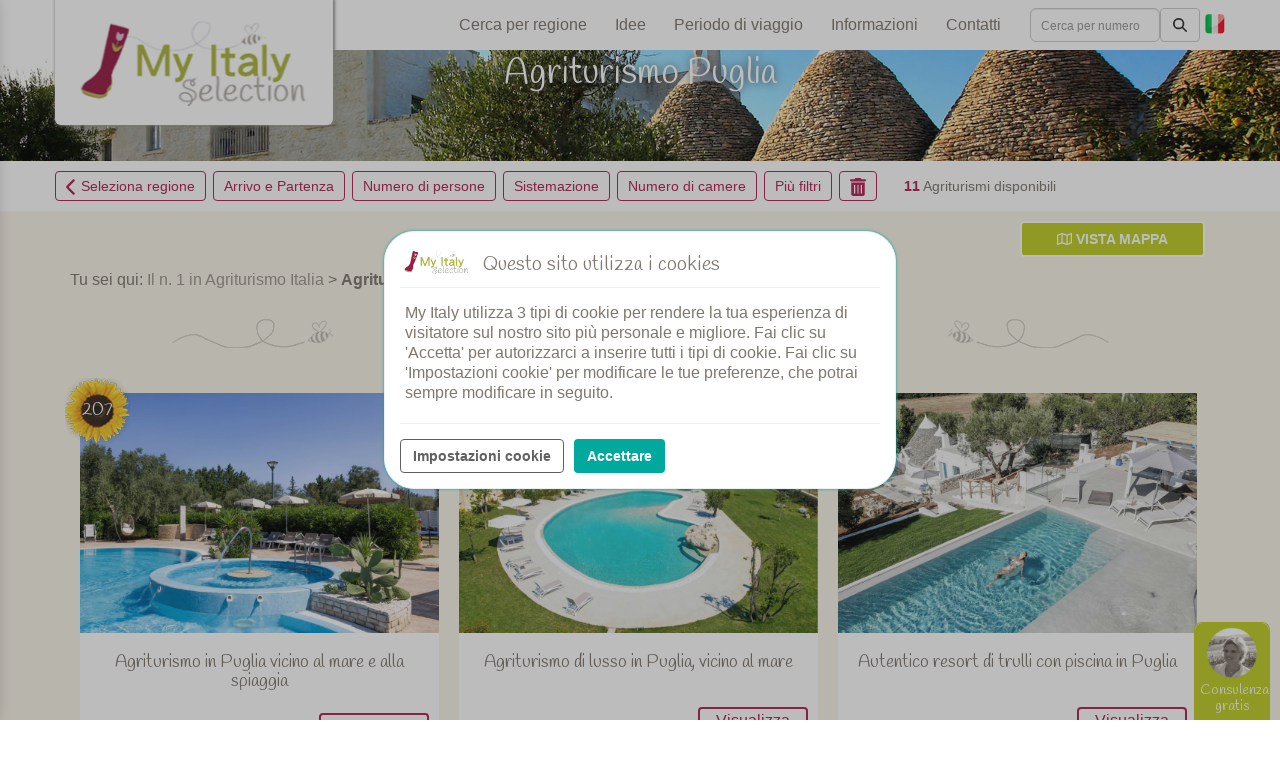

--- FILE ---
content_type: text/html; charset=UTF-8
request_url: https://www.myitalyselection.it/mappa/agriturismo-puglia
body_size: 42480
content:
<!DOCTYPE html>
<html >
  <head>
    <title>Agriturismo Puglia ☀️ My Italy Selection</title>
    
    <meta name="description" content="La mia selezione di agriturismi di alta qualità in Puglia ⛱ Sole, mare e spiaggia e scopri le incantevoli città della Puglia." />
    <meta name="viewport" content="width=device-width, initial-scale=1.0, maximum-scale=1.0, user-scalable=no">
    <meta name="author" content="My Italy">
    <meta name="google-site-verification" content="vfwEe_WoJal1CCLYgYNlSZGf_tIBUwugSuh58kVq9FM" />
    <meta http-equiv="Content-Type" content="text/html; charset=utf-8" />
    <meta http-equiv="X-UA-Compatible" content="IE=edge">
    <meta property="og:image" content="https://www.myitalyselection.it/images/maps/puglia_header.webp" />

    <!-- Prefetch and Preload -->
    <meta http-equiv="x-dns-prefetch-control" content="on">
    <link rel="dns-prefetch" href="https://www.myitalyselection.com/">
    <link rel="preload" href="https://www.myitalyselection.it/fonts/slick.woff" as="font" />

    <!-- Canonical + JSON-LD + Alternate hreflang -->
    <script type="application/ld+json"> { "@context": "http://schema.org", "@type": "BreadcrumbList", "itemListElement": [{ "@type": "ListItem", "position": 1, "item": { "@id": "https://www.myitalyselection.it/agriturismo-puglia", "name": "Agriturismo Puglia" } },{ "@type": "ListItem", "position": 2, "item": { "@id": "https://www.myitalyselection.it/mappa/agriturismo-puglia", "name": "Agriturismo Puglia ☀️ My Italy Selection" } }] } </script>
    <link rel="canonical" href="https://www.myitalyselection.it/mappa/agriturismo-puglia" />
    <link rel="alternate" hreflang="nl-NL" href="https://www.myitaly.nl/agriturismo-puglia" /><link rel="alternate" hreflang="be-BE" href="https://www.myitalyselection.be/kaart/agriturismo-puglia" /><link rel="alternate" hreflang="x-default" href="https://www.myitalyselection.com/map/agriturismo-puglia" /><link rel="alternate" hreflang="en-UK" href="https://www.myitalyselection.co.uk/map/agriturismo-puglia" /><link rel="alternate" hreflang="de-DE" href="https://www.myitalyselection.de/karte/agriturismo-in-apulien" /><link rel="alternate" hreflang="it-IT" href="https://www.myitalyselection.it/mappa/agriturismo-puglia" /><link rel="alternate" hreflang="de-CH" href="https://www.myitalyselection.ch/karte/agriturismo-in-apulien" /><link rel="alternate" hreflang="de-AT" href="https://www.myitalyselection.at/karte/agriturismo-in-apulien" /><link rel="alternate" hreflang="de-DK" href="https://www.myitalyselection.dk/map/agriturismo-puglia" /><link rel="alternate" hreflang="en-FI" href="https://www.myitalyselection.fi/map/agriturismo-puglia" /><link rel="alternate" hreflang="en-FO" href="https://www.myitalyselection.no/map/agriturismo-puglia" /><link rel="alternate" hreflang="en-SE" href="https://www.myitalyselection.se/map/agriturismo-puglia" />
    <script type="application/ld+json">{
    "@context": "https://schema.org",
    "@graph": [
        {
            "@type": "TouristDestination",
            "@id": "#Puglia",
            "name": "Puglia",
            "description": "Puglia è una regione unica d’Italia, conosciuta per la sua natura, cultura e gastronomia.",
            "image": "https://www.myitalyselection.it/images/maps/puglia_header.webp",
            "containsPlace": {
                "@type": "Place",
                "name": "Puglia"
            }
        },
        {
            "@type": "CollectionPage",
            "@id": "https://www.myitalyselection.it/mappa/agriturismo-puglia",
            "name": "Agriturismo Puglia ☀️ Selezionato personalmente da My Italy",
            "url": "https://www.myitalyselection.it/mappa/agriturismo-puglia",
            "description": "Scopri i più bei agriturismi in Puglia ...",
            "about": {
                "@id": "#Puglia"
            },
            "mainEntityOfPage": {
                "@type": "WebSite",
                "@id": "https://www.myitalyselection.it/#WebSite"
            },
            "mainEntity": {
                "@type": "ItemList",
                "name": "Agriturismi in Puglia",
                "itemListOrder": "https://schema.org/ItemListOrderAscending",
                "numberOfItems": 12,
                "itemListElement": [
                    {
                        "@type": "LodgingBusiness",
                        "name": "Agriturismo autentico con una bella piscina in Puglia",
                        "url": "https://www.myitalyselection.it/agriturismo/autentico-agriturismo-con-una-bella-piscina-in-puglia",
                        "description": "Agriturismo autentico dove si produce vino, olio d'oliva e crescono agrumi. Bella piscina e camere comode. Vicino a belle spiagge di sabbia!",
                        "image": "https://www.myitalyselection.it//images/fotos/agri_thumb/1-10.jpg",
                        "address": {
                            "@type": "PostalAddress",
                            "addressLocality": "Agriturismo Masseria La Brunetta, Puglia",
                            "addressCountry": "IT"
                        },
                        "priceRange": "€€",
                        "telephone": "Tel: +39 099 8800942 - Mobile: +39 335 427800",
                        "containedInPlace": {
                            "@id": "#Puglia"
                        }
                    },
                    {
                        "@type": "LodgingBusiness",
                        "name": "Trullo con piscina privata nel uliveto",
                        "url": "https://www.myitalyselection.it/agriturismo/trullo-con-piscina-privata-nel-uliveto",
                        "description": "Fantastico trullo a 20 minuti dal mare e dalla spiaggia. 2 camere da letto e piscina privata in un uliveto. Base perfetta per scoprire la Puglia.",
                        "image": "https://www.myitalyselection.it//images/fotos/agri_thumb/screenshot-01.jpg",
                        "address": {
                            "@type": "PostalAddress",
                            "addressLocality": "Trullo Amati, Puglia",
                            "addressCountry": "IT"
                        },
                        "priceRange": "€€",
                        "telephone": "Tel +39 380/3147045 (Angela)",
                        "containedInPlace": {
                            "@id": "#Puglia"
                        }
                    },
                    {
                        "@type": "LodgingBusiness",
                        "name": "Agriturismo in Puglia, lusso e ospitalità",
                        "url": "https://www.myitalyselection.it/agriturismo/agriturismo-in-puglia-lusso-e-ospitalita",
                        "description": "Agriturismo di lusso nei pressi della località costiera di Otranto. Proprietario accogliente e situata in posizione tranquilla tra gli ulivi. Altamente consigliato!",
                        "image": "https://www.myitalyselection.it//images/fotos/agri_thumb/nr-155-thumb.jpg",
                        "address": {
                            "@type": "PostalAddress",
                            "addressLocality": "Masseria Muntibianchi, Puglia",
                            "addressCountry": "IT"
                        },
                        "priceRange": "€€",
                        "telephone": "Tel. +39 0836 1946379 | Mob. +39 327 6993625",
                        "containedInPlace": {
                            "@id": "#Puglia"
                        }
                    },
                    {
                        "@type": "LodgingBusiness",
                        "name": "Agriturismo Puglia con interni di design",
                        "url": "https://www.myitalyselection.it/agriturismo/agriturismo-puglia-con-interni-di-design",
                        "description": "Azienda vinicola attiva in un'autentica masseria pugliese. Non lontano da graziose città e dalla spiaggia.",
                        "image": "https://www.myitalyselection.it//images/fotos/agri_thumb/schermata-2020-11-11-alle-18-36-44-png.jpg",
                        "address": {
                            "@type": "PostalAddress",
                            "addressLocality": "Masseria Montenapoleone, Puglia",
                            "addressCountry": "IT"
                        },
                        "priceRange": "€€",
                        "telephone": "+39 3387774182",
                        "containedInPlace": {
                            "@id": "#Puglia"
                        }
                    },
                    {
                        "@type": "LodgingBusiness",
                        "name": "Bellissima masseria in Puglia con arredi di design",
                        "url": "https://www.myitalyselection.it/agriturismo/bellissima-masseria-in-puglia-con-arredi-di-design",
                        "description": "Elegante Masseria in Puglia con camere con angolo cottura. Non lontano dalla spiaggia. Ideale punto di partenza per esplorare la Puglia!",
                        "image": "https://www.myitalyselection.it//images/fotos/agri_thumb/schermata-2021-11-05-alle-17-56-47.jpg",
                        "address": {
                            "@type": "PostalAddress",
                            "addressLocality": "Masseria Alchimia, Puglia",
                            "addressCountry": "IT"
                        },
                        "priceRange": "€€",
                        "telephone": "(+39) 335 609 46 47",
                        "containedInPlace": {
                            "@id": "#Puglia"
                        }
                    },
                    {
                        "@type": "LodgingBusiness",
                        "name": "Agriturismo Puglia, suite in trullo con vista",
                        "url": "https://www.myitalyselection.it/agriturismo/agriturismo-puglia-suite-in-trullo-con-vista",
                        "description": "Bellissime suite in trulli con una splendida vista grazie alla posizione collinare. Colazione e una bella piscina. Da qui è possibile visitare molti luoghi meravigliosi della Puglia.",
                        "image": "https://www.myitalyselection.it//images/fotos/agri_thumb/schermata-2021-11-05-alle-18-51-34.jpg",
                        "address": {
                            "@type": "PostalAddress",
                            "addressLocality": "Masseria Serralta, Puglia",
                            "addressCountry": "IT"
                        },
                        "priceRange": "€€",
                        "telephone": "Tel: +39 392 712 2660",
                        "containedInPlace": {
                            "@id": "#Puglia"
                        }
                    },
                    {
                        "@type": "LodgingBusiness",
                        "name": "Agriturismo di lusso in Puglia, vicino al mare",
                        "url": "https://www.myitalyselection.it/agriturismo/agriturismo-di-lusso-in-puglia-vicino-al-mare",
                        "description": "Agriturismo in Puglia tra i vigneti e a pochi passi dal mare. Posizionato tranquillo, ma vicino ad una località balneare.",
                        "image": "https://www.myitalyselection.it//images/fotos/agri_thumb/schermata-2021-11-09-alle-16-04-00.jpg",
                        "address": {
                            "@type": "PostalAddress",
                            "addressLocality": "Tenuta Vigna Corallo, Puglia",
                            "addressCountry": "IT"
                        },
                        "priceRange": "€€",
                        "telephone": "Tel. (+ 39 ) 3808682366",
                        "containedInPlace": {
                            "@id": "#Puglia"
                        }
                    },
                    {
                        "@type": "LodgingBusiness",
                        "name": "Agriturismo in Puglia vicino al mare e alla spiaggia",
                        "url": "https://www.myitalyselection.it/agriturismo/agriturismo-in-puglia-vicino-al-mare-e-alla-spiaggia",
                        "description": "Agriturismo con ristorante in posizione ideale a 5 minuti dalla spiaggia e a 10 minuti da una località balneare. Bungalow con veranda e giardino privato.",
                        "image": "https://www.myitalyselection.it//images/fotos/agri_thumb/7347-11747-334911.jpg",
                        "address": {
                            "@type": "PostalAddress",
                            "addressLocality": "I Tesori del Sud, Puglia",
                            "addressCountry": "IT"
                        },
                        "priceRange": "€€",
                        "telephone": "+39 0884/702729 / +39 3898070786",
                        "containedInPlace": {
                            "@id": "#Puglia"
                        }
                    },
                    {
                        "@type": "LodgingBusiness",
                        "name": "Trullo in Puglia con piscina privata",
                        "url": "https://www.myitalyselection.it/agriturismo/trullo-in-puglia-con-piscina-privata",
                        "description": "Trullo autentico, completamente ristrutturato in una sistemazione moderna e confortevole. Con 3 camere da letto e piscina privata.",
                        "image": "https://www.myitalyselection.it//images/fotos/agri_thumb/photo-2020-08-01-12-16-15-12.jpg",
                        "address": {
                            "@type": "PostalAddress",
                            "addressLocality": "Trullo AnnaRosa, Puglia",
                            "addressCountry": "IT"
                        },
                        "priceRange": "€€",
                        "telephone": "Tel +39 380/3147045 (Angela)",
                        "containedInPlace": {
                            "@id": "#Puglia"
                        }
                    },
                    {
                        "@type": "LodgingBusiness",
                        "name": "B&B Puglia – Colazione e spiaggia a pochi passi",
                        "url": "https://www.myitalyselection.it/agriturismo/b-b-puglia-colazione-e-spiaggia-a-pochi-passi",
                        "description": "",
                        "image": "https://www.myitalyselection.it//images/fotos/agri_thumb/schermata-2024-10-08-alle-22-07-48.jpg",
                        "address": {
                            "@type": "PostalAddress",
                            "addressLocality": "Rais B&B Luxury Rooms, Puglia",
                            "addressCountry": "IT"
                        },
                        "priceRange": "€€",
                        "telephone": "+39 349 1379802",
                        "containedInPlace": {
                            "@id": "#Puglia"
                        }
                    },
                    {
                        "@type": "LodgingBusiness",
                        "name": "Trullo privato con piscina in Puglia",
                        "url": "https://www.myitalyselection.it/agriturismo/trullo-privato-con-piscina-in-puglia",
                        "description": "",
                        "image": "https://www.myitalyselection.it//images/fotos/agri_thumb/screenshot-2025-11-22-alle-18-27-26.jpg",
                        "address": {
                            "@type": "PostalAddress",
                            "addressLocality": "La corte di Giò, Puglia",
                            "addressCountry": "IT"
                        },
                        "priceRange": "€€",
                        "telephone": "+39 3474516059",
                        "containedInPlace": {
                            "@id": "#Puglia"
                        }
                    },
                    {
                        "@type": "LodgingBusiness",
                        "name": "Autentico resort di trulli con piscina in Puglia",
                        "url": "https://www.myitalyselection.it/agriturismo/autentico-resort-di-trulli-con-piscina-in-puglia",
                        "description": "Soggiorna in caratteristici trulli nel Sud Italia. Resort intimo con piscina, camere B&B o trullo privato, immerso nella quiete della natura.",
                        "image": "https://www.myitalyselection.it//images/fotos/agri_thumb/trulli-terr-89.jpg",
                        "address": {
                            "@type": "PostalAddress",
                            "addressLocality": "Trulli Terra Magica, Puglia",
                            "addressCountry": "IT"
                        },
                        "priceRange": "€€",
                        "telephone": "+39 345/5011225 / +39 338/1678131",
                        "containedInPlace": {
                            "@id": "#Puglia"
                        }
                    }
                ]
            }
        }
    ]
}</script>
	
			<script type="application/ld+json">{
    "@context": "https:\/\/schema.org",
    "@type": "Organization",
    "@id": "https:\/\/www.myitalyselection.it\/#Organization",
    "name": "My Italy",
    "url": "https:\/\/www.myitalyselection.it\/",
    "logo": "https:\/\/www.myitalyselection.it\/\/images\/logo.png",
    "mainEntityOfPage": {
        "@type": "WebPage",
        "@id": "https:\/\/www.myitalyselection.it\/"
    },
    "aggregateRating": {
        "@type": "AggregateRating",
        "ratingValue": 9.3,
        "reviewCount": 351,
        "bestRating": 10,
        "worstRating": 1,
        "url": "https:\/\/www.feedbackcompany.com\/nl-nl\/reviews\/multipage-my-italy"
    },
    "founder": {
        "@type": "Person",
        "name": "Margot de Kruif",
        "jobTitle": "Fondatrice",
        "url": "https:\/\/www.myitalyselection.it\/servizi-offerti-da-my-italy"
    },
    "contactPoint": {
        "@type": "ContactPoint",
        "contactType": "Servizio clienti",
        "email": "info@myitaly.nl",
        "telephone": "+3905771918165",
        "availableLanguage": [
            "Dutch",
            "English",
            "Italian",
            "German"
        ],
        "areaServed": "NL"
    }
}</script>
		<script type="application/ld+json">
		{
		  "@context": "https://schema.org",
		  "@type": "WebPage",
		  "@id": "https://www.myitaly.nl/#WebPage",
		  "name": "My Italy – Agriturismo in Italia",
		  "url": "https://www.myitaly.nl/",
		  "description": "Scopri i più bei agriturismi in Italia – immersi nella natura e lontani dalla folla. Selezionati personalmente da Margot. Richiedi con piacere una consulenza senza impegno!",
		  "about": {
			"@type": "ItemList",
			"name": "Regioni in Italia",
			"itemListElement": [
			  { "@type": "TouristDestination", "name": "Agriturismo Toscana" },
			  { "@type": "TouristDestination", "name": "Agriturismo Piemonte" },
			  { "@type": "TouristDestination", "name": "Agriturismo Lago di Como e Lago di Garda" },
			  { "@type": "TouristDestination", "name": "Agriturismo Dolomiti" },
			  { "@type": "TouristDestination", "name": "Agriturismo Veneto" },
			  { "@type": "TouristDestination", "name": "Agriturismo Emilia-Romagna" },
			  { "@type": "TouristDestination", "name": "Agriturismo Le Marche" },
			  { "@type": "TouristDestination", "name": "Agriturismo Umbria" },
			  { "@type": "TouristDestination", "name": "Agriturismo Roma" },
			  { "@type": "TouristDestination", "name": "Agriturismo Puglia" },
			  { "@type": "TouristDestination", "name": "Agriturismo Calabria" },
			  { "@type": "TouristDestination", "name": "Agriturismo Sicilia" }
			]
		  }
		}
	</script>    
    
    <!-- Global resources (Font Awesome + Google Fonts) -->      
          <!--<link href="css/font-awesome.css" rel="stylesheet" type="text/css" />-->      
          <script async defer src="https://kit.fontawesome.com/cc2ae5325b.js" crossorigin="anonymous"></script>
          
    <link rel="preconnect" href="https://fonts.googleapis.com">
    <link rel="preconnect" href="https://fonts.gstatic.com" crossorigin>
    <link rel="preload" href="https://fonts.googleapis.com/css2?family=Handlee&family=Inter:ital,opsz,wght@0,14..32,100..900;1,14..32,100..900&display=swap" as="style" onload="this.onload = null;this.rel = 'stylesheet'" />
    <noscript>
    <link href="https://fonts.googleapis.com/css2?family=Handlee&family=Inter:ital,opsz,wght@0,14..32,100..900;1,14..32,100..900&display=swap" rel="stylesheet" />
    </noscript>
    
    <!-- ATF (Above-The-Fold inline CSS) -->
    <style type="text/css">img.img-responsive{width:100%;max-width:100%;}.align-center,.btn,.text-center{text-align:center}.btn-default,.dropdown-menu,.form-control{background-color:#fff}.form-control,.nav>li,.nav>li>a,.navbar-brand>img,nav,section{display:block}a,body{color:#7f7870}body,button{overflow:visible}.banner-text,.btn,.caret,img{vertical-align:middle}*,a.btn-contact{outline:0!important}html{font-family:sans-serif;-ms-text-size-adjust:100%;-webkit-text-size-adjust:100%}#contact-modal .modal-dialog,#contact-modal .modal-header .close,#mobmendesk li.search-label label,body{margin:0}a{background-color:transparent;text-decoration:none}h1{margin:.67em 0}h1,h2,h4{margin-bottom:10px}img{border:0}button,input,textarea{color:inherit;font:inherit;margin:0}button{text-transform:none;-webkit-appearance:button}button::-moz-focus-inner,input::-moz-focus-inner{border:0;padding:0}input{line-height:normal}input[type=number]::-webkit-inner-spin-button,input[type=number]::-webkit-outer-spin-button{height:auto;opacity:1}*,:after,:before{-webkit-box-sizing:border-box;-moz-box-sizing:border-box;box-sizing:border-box}html{font-size:10px}button,input,textarea{font-family:inherit;font-size:inherit;line-height:inherit}h1,h2,h4{font-weight:500;line-height:1.1;color:inherit;font-family:Handlee;margin-top:0}body,p{font-family:Arial}h4{font-size:18px}#contact-form .form-group,label{margin-bottom:5px}small{font-size:85%}ul ul{margin-bottom:0}.container,.container-fluid{margin-right:auto;margin-left:auto;padding-left:15px;padding-right:15px}@media (min-width:769px){.container{width:750px}.col-sm-10,.col-sm-12,.col-sm-2,.col-sm-8{float:left}.col-sm-12{width:100%}.col-sm-10{width:83.33333333%}.col-sm-8{width:66.66666667%}.col-sm-2{width:16.66666667%}}.form-horizontal .form-group,.row{margin-left:-15px;margin-right:-15px}.col-lg-3,.col-lg-4,.col-lg-8,.col-lg-9,.col-md-3,.col-md-9,.col-sm-10,.col-sm-12,.col-sm-2,.col-sm-8,.col-xs-12,.col-xs-2,.col-xs-6{position:relative;min-height:1px;padding-left:15px;padding-right:15px}.btn,.form-control{padding:6px 12px;font-size:14px;line-height:1.42857143;background-image:none}.col-xs-12,.col-xs-2,.col-xs-6{float:left}.col-xs-12{width:100%}.col-xs-6{width:50%}.col-xs-2{width:16.66666667%}@media (min-width:992px){.container{width:970px}.col-md-3,.col-md-9{float:left}.col-md-9{width:75%}.col-md-3{width:25%}}@media (min-width:1200px){.container{width:1170px}.col-lg-3,.col-lg-4,.col-lg-8,.col-lg-9{float:left}.col-lg-9{width:75%}.col-lg-8{width:66.66666667%}.col-lg-4{width:33.33333333%}.col-lg-3{width:25%}}label{display:inline-block;max-width:100%;font-weight:700}.btn,a.btn-contact,body{font-weight:400}.form-control{width:100%;height:34px;color:#555;border:1px solid #ccc;border-radius:4px;-webkit-box-shadow:inset 0 1px 1px rgba(0,0,0,.075);box-shadow:inset 0 1px 1px rgba(0,0,0,.075)}.form-control::-moz-placeholder{color:#999;opacity:1}.form-control:-ms-input-placeholder{color:#999}.form-control::-webkit-input-placeholder{color:#999}.form-control::-ms-expand{border:0;background-color:transparent}.form-control[readonly]{background-color:#eee;opacity:1}textarea.form-control{height:auto}.form-group,ul#fav-agri li{margin-bottom:15px}.btn{display:inline-block;margin-bottom:0;-ms-touch-action:manipulation;touch-action:manipulation;border:1px solid transparent;white-space:nowrap;border-radius:4px}.btn-default{color:#333;border-color:#ccc}.fade{opacity:0}.collapse,.navbar-fixed-top .desktop-menu{display:none}.caret{display:inline-block;width:0;height:0;margin-left:2px;border-top:4px dashed;border-right:4px solid transparent;border-left:4px solid transparent}.dropdown,section#header{position:relative}.dropdown-menu{position:absolute;top:100%;left:0;z-index:1000;display:none;float:left;min-width:160px;padding:5px 0;margin:2px 0 0;list-style:none;font-size:14px;text-align:left;border:1px solid rgba(0,0,0,.15);border-radius:4px;-webkit-box-shadow:0 6px 12px rgba(0,0,0,.175);box-shadow:0 6px 12px rgba(0,0,0,.175);-webkit-background-clip:padding-box;background-clip:padding-box}.nav>li,.nav>li>a,.navbar{position:relative}.banner-text,.modal,.navbar-fixed-top{left:0;right:0;top:0}.dropdown-menu>li>a{display:block;padding:3px 20px;clear:both;font-weight:400;line-height:1.42857143;color:#333;white-space:nowrap}.nav{margin-bottom:0;padding-left:0;list-style:none}.nav>li>a{padding:10px 15px}.navbar{min-height:50px;margin-bottom:20px;border:1px solid transparent}.navbar-collapse{overflow-x:visible;padding-right:15px;padding-left:15px;border-top:1px solid transparent;-webkit-box-shadow:inset 0 1px 0 rgba(255,255,255,.1);box-shadow:inset 0 1px 0 rgba(255,255,255,.1);-webkit-overflow-scrolling:touch}.navbar-fixed-top .navbar-collapse{max-height:340px}@media (max-device-width:480px) and (orientation:landscape){.navbar-fixed-top .navbar-collapse{max-height:200px}}.navbar-fixed-top{position:fixed;border-width:0 0 1px}.navbar-brand{float:left;padding:15px;font-size:18px;line-height:20px;height:50px}.navbar-toggle{position:relative;float:right;margin-right:15px;padding:9px 10px;margin-top:8px;margin-bottom:8px;background-color:transparent;background-image:none;border:1px solid transparent;border-radius:4px}.modal,a#contact-btn{position:fixed;bottom:0}.navbar-toggle .icon-bar{display:block;width:22px;height:2px;border-radius:1px}.navbar-toggle .icon-bar+.icon-bar{margin-top:4px}.navbar-nav{margin:7.5px -15px}.navbar-nav>li>a{padding-top:10px;padding-bottom:10px;line-height:20px}.navbar-nav>li>.dropdown-menu{margin-top:0;border-top-right-radius:0;border-top-left-radius:0}.navbar-default{background-color:#f8f8f8;border-color:#e7e7e7}#contact-modal,#mobmen .icon-bar,.modal-content,body{background-color:#fff}#mobmendesk ul.dropdown-menu a,.desktop-menu ul>li>a,.navbar-default .navbar-brand,.navbar-default .navbar-nav>li>a{color:#777}.navbar-default .navbar-nav>.active>a{color:#555;background-color:#e7e7e7}.navbar-default .navbar-toggle{border-color:#ddd}.navbar-default .navbar-toggle .icon-bar{background-color:#888}.navbar-default .navbar-collapse{border-color:#e7e7e7}.close{float:right;font-size:21px;font-weight:700;line-height:1;color:#000;text-shadow:0 1px 0 #fff;opacity:.2}.modal-title,body{line-height:1.42857143}button.close{padding:0;background:0 0;border:0;-webkit-appearance:none}.modal{display:none;overflow:hidden;z-index:99999;-webkit-overflow-scrolling:touch;outline:0}#bannerslide-container,.sr-only{overflow:hidden}.modal.fade .modal-dialog{-webkit-transform:translate(0,-25%);-ms-transform:translate(0,-25%);-o-transform:translate(0,-25%);transform:translate(0,-25%)}.modal-dialog{position:relative;width:auto;margin:10px}.modal-content{position:relative;border:1px solid rgba(0,0,0,.2);border-radius:6px;-webkit-box-shadow:0 3px 9px rgba(0,0,0,.5);box-shadow:0 3px 9px rgba(0,0,0,.5);-webkit-background-clip:padding-box;background-clip:padding-box;outline:0}.modal-header{padding:15px;border-bottom:1px solid #e5e5e5}.modal-header .close{margin-top:-2px}.modal-title{margin:0}.modal-body{position:relative;padding:15px}.modal-footer{padding:15px;text-align:right;border-top:1px solid #e5e5e5}.modal-footer .btn+.btn{margin-left:5px;margin-bottom:0}@media (min-width:769px){.form-horizontal .control-label{text-align:right;margin-bottom:0;padding-top:7px}.navbar-right .dropdown-menu{left:auto;right:0}.navbar{border-radius:4px}.navbar-header,.navbar-nav>li{float:left}.navbar-collapse{width:auto;border-top:0;-webkit-box-shadow:none;box-shadow:none}.navbar-collapse.collapse{display:block!important;height:auto!important;padding-bottom:0;overflow:visible!important}.navbar-fixed-top .navbar-collapse{padding-left:0;padding-right:0}.navbar-fixed-top{border-radius:0}.navbar>.container .navbar-brand{margin-left:-15px}.navbar-toggle{display:none}.navbar-nav{float:left;margin:0}.navbar-nav>li>a{padding-top:15px;padding-bottom:15px}.navbar-right{float:right!important;margin-right:-15px}.modal-dialog{width:600px;margin:30px auto}.modal-content{-webkit-box-shadow:0 5px 15px rgba(0,0,0,.5);box-shadow:0 5px 15px rgba(0,0,0,.5)}}.clearfix:after,.clearfix:before,.container-fluid:after,.container-fluid:before,.container:after,.container:before,.form-horizontal .form-group:after,.form-horizontal .form-group:before,.modal-footer:after,.modal-footer:before,.modal-header:after,.modal-header:before,.nav:after,.nav:before,.navbar-collapse:after,.navbar-collapse:before,.navbar-header:after,.navbar-header:before,.navbar:after,.navbar:before,.row:after,.row:before{content:" ";display:table}.clearfix:after,.container-fluid:after,.container:after,.form-horizontal .form-group:after,.modal-footer:after,.modal-header:after,.nav:after,.navbar-collapse:after,.navbar-header:after,.navbar:after,.row:after{clear:both}.pull-right{float:right!important}.hidden,.visible-xs{display:none!important}@media (min-width:769px) and (max-width:991px){.hidden-sm{display:none!important}}.datepicker{padding:4px;-webkit-border-radius:4px;-moz-border-radius:4px;border-radius:4px;direction:ltr}.sr-only{position:absolute;width:1px;height:1px;padding:0;margin:-1px;clip:rect(0,0,0,0);border:0}body{font-size:16px;position:relative}h1{font-size:40px}h2{font-size:30px}p{margin:0 0 20px;font-size:16px;line-height:24px}a.navbar-brand,ul{margin:0;padding:0}input[type=email],input[type=number],input[type=text]{border:1px solid #ccc;border-radius:6px}textarea{overflow:auto;border:1px solid #ccc;border-radius:6px}input.datepicker{background:url([data-uri]) 92% center/16px 19px no-repeat #fff;padding-right:40px!important}#submit-contact-form,a.btn-contact{background:#c0ce27}#contact-form .required,span.required{color:red}.img-responsive2{display:inline-block;height:auto;max-width:100%}.align-center img{margin:0 auto}.icon-page{width:auto;max-height:60px}.btn-green{background:#b1b23b;color:#fff}.navbar-fixed-top{z-index:1000;margin:0;background:0 0;border:none}section#content{background:url(/images/template/bg.png) center center;padding:50px 0 25px}#bs-main-menu ul.dropdown-menu{left:0;right:auto}#bs-main-menu ul.nav li a{font-size:15px}a.navbar-brand img{background:#fff;border-radius:0 0 6px 6px;box-shadow:1px 0 3px 1px #999;max-width:100%;padding:10px;width:100%}.desktop-menu,.mobile-menu{float:right;position:relative}.mobile-menu>label{line-height:50px;margin:0;padding:0 10px 0 0;color:#fff}#mobmen{display:inline-block;border-color:#fff}#mobmendesk{background:#fff;display:none;left:-35px;min-width:200px;position:absolute;top:50px;padding:10px 0}#mobmendesk>li{display:block;float:none}#mobmendesk>li>a{padding:3px 15px}#mobmendesk li.active a{background-color:#f5f5f5;color:#777}#mobmendesk ul.dropdown-menu{display:block;float:none;position:relative;border:none;box-shadow:none;border-radius:0;padding:0}#mobmendesk li.search-fields,#mobmendesk li.search-label{padding:0 15px 5px}#mobmendesk li.search-fields input.ag-nr-field{max-width:120px;width:70%;display:inline-block}#mobmendesk li.search-fields .btn{display:inline-block;max-width:50px;width:25%}.ag-nr-alt{max-width:130px}.desktop-menu li.search-fields{padding:8px 20px 8px 0}.desktop-menu li.search-fields *{display:inline-block;width:auto}.desktop-menu>ul>li.active>a,.desktop-menu>ul>li>a.dropdown-hover{background:0 0!important}.navbar-fixed-top .mobile-menu{display:inline-block}#bannerslide img{width:100%;max-width:100%}.banner-text{bottom:0;height:100%;padding-bottom:70px;padding-top:50px;position:absolute;text-align:center;width:100%;z-index:998;display:-webkit-box;display:-moz-box;display:-ms-flexbox;display:-webkit-flex;display:flex;-webkit-box-pack:center;-moz-box-pack:center;-ms-flex-pack:center;-webkit-justify-content:center;justify-content:center;-webkit-box-align:center;-moz-box-align:center;-ms-flex-align:center;-webkit-align-items:center;align-items:center;flex-direction:column}.banner-text h2{color:#fff;font-size:24px;text-shadow:0 0 4px #444;line-height:36px;margin:0 0 30px}.page-banner .banner-text{padding-bottom:0}.page-banner .banner-text h2{margin:0;font-size:36px;padding-top:30px}input[type=email],input[type=number],input[type=text]{padding:7px 10px;vertical-align:middle}.content-block{padding-bottom:30px}#contact-modal{right:0!important;bottom:0!important;top:auto;left:auto;margin:0!important;padding:0!important;display:none;background-clip:padding-box;border:1px solid rgba(0,0,0,.3);border-radius:6px;box-shadow:0 3px 7px rgba(0,0,0,.3)}#contact-modal .modal-header{padding:5px 10px}#contact-modal label{font-size:12px}a#contact-btn{right:10px;z-index:999}a#contact-btn img.headshot{bottom:0;left:-60px;position:absolute}a.btn-contact{color:#fff;border-bottom:none!important;border-left-color:#c0ce27;border-radius:8px 8px 0 0;border-right-color:#c0ce27;border-top-color:#c0ce27;box-shadow:none;font-family:Handlee,cursive;font-size:18px;padding:10px 15px;text-shadow:none}form#contact-form{margin:0;padding:0;position:relative}form#contact-form .small-input{max-width:100px}.form-horizontal .control-label{min-width:165px}#contact-form textarea{height:100px;resize:none;width:100%}p#contact-error{background-color:#ffe4e1;border-radius:6px;color:red;margin-bottom:0;margin-top:15px;padding-bottom:5px;padding-top:5px;text-align:center}ul#fav-agri{list-style-type:none}@media (max-width:1200px){.navbar-nav>li>a{font-size:13px;padding:15px 10px}#bs-main-menu ul.nav li a{font-size:13px}}@media (max-width:992px){.navbar-nav>li>a{font-size:13px;padding:15px 6px}.text-center img{margin:0 auto}#bs-main-menu ul.nav li a{font-size:13px}.page-banner .banner-text h2{padding-top:0}}@media (max-width:768px){.visible-xs{display:block!important}.hidden-xs{display:none!important}.navbar-fixed-top{background:#fff}.navbar-nav{margin:0}.navbar-nav>li>a{font-size:16px;padding:10px}#bs-main-menu ul.nav li a{font-size:16px}#bs-main-menu{padding:0 0 15px}#bs-main-menu ul.dropdown-menu{border:none;box-shadow:none;display:block;float:none;left:0;margin:0;padding:0;position:relative;right:auto;width:100%}.navbar-brand-mobile{display:block;left:10px;max-height:50px;position:fixed;text-align:center;top:0;width:auto;z-index:9999;overflow:hidden}.navbar-brand-mobile img{display:block;height:auto;margin:0;max-width:125px;width:auto}.navbar-fixed-top .mobile-menu{display:none}.navbar-fixed-top .desktop-menu{display:block}.desktop-menu,.mobile-menu{float:none;position:relative}#bannerslide-container{position:relative}.banner-text,.page-banner .banner-text{padding:50px 0 0}.banner-text h2,.page-banner .banner-text h2{padding:0;font-size:28px;line-height:30px}input.datepicker{background:url([data-uri]) 97% center/16px 19px no-repeat #fff}}@media (max-width:480px){.ag-nr-alt{max-width:165px}.banner-text h2,.page-banner .banner-text h2{line-height:150px;margin:0;font-size:20px}}@media only screen and (min-width :768px) and (max-width :770px){#bs-main-menu{padding:0}#bs-main-menu ul.dropdown-menu{display:none}.ag-nr-alt{max-width:57px}#bs-main-menu ul.nav li a{font-size:14px}}@media only screen and (min-device-width :768px) and (max-device-width :1024px) and (orientation :portrait){#bs-main-menu{padding:0}#bs-main-menu ul.dropdown-menu{display:none}.navbar-nav>li>a{font-size:14px!important;padding:18px 8px}.desktop-menu li.search-fields{margin-top:3px}.ag-nr-alt{max-width:57px}}</style>   
    
    <!-- Dynamically load CSS based on current page (/css/cached.css) -->
    <link rel="stylesheet" type="text/css" href="https://www.myitalyselection.it/css/cached.css" defer />	
    <!-- Google Code -->
      <!-- Prefetch and Preload -->
  <link rel="preload" href="https://www.googletagmanager.com/gtag/js?id=" as="script">	
  <link rel="dns-prefetch" href="https://www.googletagmanager.com/">
  <link rel="dns-prefetch" href="https://apis.google.com/">    
  <link rel="dns-prefetch" href="https://connect.facebook.net/">
  <link rel="dns-prefetch" href="https://www.google.com/">
  <link rel="dns-prefetch" href="https://www.google-analytics.com">

        <script class="ga-script" async src="https://www.googletagmanager.com/gtag/js?id=G-KJL1EKPNRW"></script>
    <script type="text/javascript" class="ga-script">
      window.dataLayer = window.dataLayer || [];
      function gtag() {
        dataLayer.push(arguments);
      }
      gtag('js', new Date());
      gtag('config', 'G-KJL1EKPNRW');

      // Set default consent to 'denied' as a placeholder    
      gtag('consent', 'default', {
        'functionality_storage': 'granted',
        'analytics_storage': 'granted',
        'personalization_storage': 'granted',
        'ad_storage': 'granted',
        'ad_user_data': 'granted',
        'ad_personalization': 'granted',
        security_storage: "granted",
        wait_for_update: 2000
      });
      gtag("set", "ads_data_redaction", true);
      gtag("set", "url_passthrough", true);
    </script>    
  
        <!-- Google Tag Manager -->
    <script type="text/javascript" class="ga-script">
      (function (w, d, s, l, i) {
        w[l] = w[l] || [];
        w[l].push({'gtm.start': new Date().getTime(), event: 'gtm.js'});
        var f = d.getElementsByTagName(s)[0], j = d.createElement(s), dl = l != 'dataLayer' ? '&l=' + l : '';
        j.async = true;
        j.src = 'https://www.googletagmanager.com/gtm.js?id=' + i + dl;
        f.parentNode.insertBefore(j, f);
      })(window, document, 'script', 'dataLayer', 'GTM-KPPG8N8');
    </script>
    <!-- End Google Tag Manager -->
       

  
  <script type="application/ld+json" class="ga-script">
    {
    "@context": "http://schema.org",
    "@type": "WebSite",
    "name" : "MyItaly",
    "url": "https://www.myitalyselection.com",
    "@id" : "#WebSite",
    "inLanguage": "nl-nl",
    "publisher": {
    "@type": "Organization",
    "@id": "https://www.myitaly.nl#Organization",
    "name": "MyItaly",
    "url":" https://www.myitalyselection.com",
    "sameAs": [
    "https://www.facebook.com/pages/My-Italy/180388225358177",
    "https://customerreviews.google.com/v/merchant?q=myitaly.nl&c=NL&v=18"
    ], "logo": {
    "@type": "ImageObject",
    "url": "https://www.myitalyselection.com/images/logo.png",
    "width": 281,
    "height": 115
    }, "aggregateRating": {
    "@type": "AggregateRating",
    "bestRating": "5",
    "worstRating": "1",
    "ratingValue": "4.6",
    "reviewCount": "53",
    "url":"https://customerreviews.google.com/v/merchant?q=myitaly.nl&c=NL&v=18"
    }
    }
    }
  </script>

  <script src="https://www.google.com/recaptcha/api.js?render=6LcFpb4qAAAAAC8Fxq6OlfPH73vEj-Vl3STwbZ-1"></script>
	
	  </head>

  <body class="REGIO LANG-IT" data-spy="scroll" data-target=".scrollspy" data-offset="100" onload="init_img();">
              <!-- Google Tag Manager (noscript) -->
      <noscript class="ga-script"><iframe src="https://www.googletagmanager.com/ns.html?id=GTM-KPPG8N8" height="0" width="0" style="display:none;visibility:hidden"></iframe></noscript>
      <!-- End Google Tag Manager (noscript) -->
    
<section id="header" class="section-full">
  <div class="container-fluid">
    <div class="row">
      
  <nav class="navbar navbar-default navbar-fixed-top">
  <div class="container">
    <div class="row hidden-xs">
      <!-- Mega Menu for Desktop resolution (>768px) -->
      <div class="col-lg-3 col-md-3 col-sm-2 col-xs-12">
  <!-- Brand and toggle get grouped for better mobile display -->
  <div class="navbar-header clearfix">
    <button type="button" class="navbar-toggle collapsed" data-toggle="collapse" data-target="#bs-main-menu" aria-expanded="false">
      <span class="sr-only">Toggle navigation</span>
      <span class="icon-bar"></span>
      <span class="icon-bar"></span>
      <span class="icon-bar"></span>
    </button>

    <a class="navbar-brand hidden-xs" href="https://www.myitalyselection.it/">
      <img id="site-logo" alt="MyItaly" src="https://www.myitalyselection.it/images/logo.webp" />
    </a>          
  </div>
  <div class="clearfix"></div>
</div>

<div class="col-lg-7 col-md-7 col-sm-8 col-xs-12">  
  <div id="mega-menu-desktop" class="mega-menu-container">
    <ul class="large-screen-menu nav"><li class="mm-item mm-cerca-per-regione has-submenu" data-id="8671" data-label="Cerca per regione"><a class="mm-item-link" href="https://www.myitalyselection.it/mappa">Cerca per regione</a><ul class="mm-submenu"><li class="mm-item mm-nord-italia has-submenu" data-id="8672" data-label="Nord Italia"><a class="mm-item-link" href="#">Nord Italia</a><ul class="mm-submenu"><li class="mm-item mm-lago-di-como" data-id="8673" data-label="Lago di Como"><a class="mm-item-link" href="https://www.myitalyselection.it/mappa/agriturismo-lagodicomo-lagodigarda?view=map">Lago di Como</a></li><li class="mm-item mm-lago-di-garda" data-id="8674" data-label="Lago di Garda"><a class="mm-item-link" href="https://www.myitalyselection.it/mappa/agriturismo-lagodicomo-lagodigarda?view=map">Lago di Garda</a></li><li class="mm-item mm-lago-maggiore" data-id="8675" data-label="Lago Maggiore"><a class="mm-item-link" href="https://www.myitalyselection.it/mappa/agriturismo-lagodicomo-lagodigarda?view=map">Lago Maggiore</a></li><li class="mm-item mm-piemonte" data-id="8676" data-label="Piemonte"><a class="mm-item-link" href="https://www.myitalyselection.it/mappa/agriturismo-piemonte?view=map">Piemonte</a></li><li class="mm-item mm-dolomiti" data-id="8677" data-label="Dolomiti"><a class="mm-item-link" href="https://www.myitalyselection.it/mappa/agriturismo-dolomiti?view=map">Dolomiti</a></li><li class="mm-item mm-veneto" data-id="8678" data-label="Veneto"><a class="mm-item-link" href="https://www.myitalyselection.it/mappa/agriturismo-veneto?view=map">Veneto</a></li><li class="mm-item mm-ligurie" data-id="8679" data-label="Ligurie"><a class="mm-item-link" href="https://www.myitalyselection.it/mappa/agriturismo-liguria">Ligurie</a></li><li class="mm-item mm-toscana" data-id="8680" data-label="Toscana"><a class="mm-item-link" href="https://www.myitalyselection.it/mappa/agriturismo-toscana?view=map">Toscana</a></li></ul></li><li class="mm-item mm-italia-centrale has-submenu" data-id="8681" data-label="Italia centrale"><a class="mm-item-link" href="#">Italia centrale</a><ul class="mm-submenu"><li class="mm-item mm-toscana" data-id="8682" data-label="Toscana"><a class="mm-item-link" href="https://www.myitalyselection.it/mappa/agriturismo-toscana?view=map">Toscana</a></li><li class="mm-item mm-umbria" data-id="8683" data-label="Umbria"><a class="mm-item-link" href="https://www.myitalyselection.it/mappa/agriturismo-umbria?view=map">Umbria</a></li><li class="mm-item mm-marche" data-id="8684" data-label="Marche"><a class="mm-item-link" href="https://www.myitalyselection.it/mappa/agriturismo-marche?view=map">Marche</a></li><li class="mm-item mm-roma" data-id="8685" data-label="Roma"><a class="mm-item-link" href="https://www.myitalyselection.it/mappa/agriturismo-roma?view=map">Roma</a></li><li class="mm-item mm-emilia-romagna" data-id="8686" data-label="Emilia Romagna"><a class="mm-item-link" href="https://www.myitalyselection.it/mappa/agriturismo-emilia-romagna?view=map">Emilia Romagna</a></li></ul></li><li class="mm-item mm-sud-italia has-submenu" data-id="8687" data-label="Sud Italia"><a class="mm-item-link" href="#">Sud Italia</a><ul class="mm-submenu"><li class="mm-item mm-sicilia" data-id="8688" data-label="Sicilia"><a class="mm-item-link" href="https://www.myitalyselection.it/mappa/agriturismo-sicilia?view=map">Sicilia</a></li><li class="mm-item mm-puglia" data-id="8689" data-label="Puglia"><a class="mm-item-link" href="https://www.myitalyselection.it/mappa/agriturismo-puglia?view=map">Puglia</a></li><li class="mm-item mm-calabria" data-id="8690" data-label="Calabria"><a class="mm-item-link" href="https://www.myitalyselection.it/mappa/agriturismo-calabria?view=map">Calabria</a></li></ul></li></ul></li><li class="mm-item mm-idee has-submenu" data-id="8691" data-label="Idee"><a class="mm-item-link" href="#">Idee</a><ul class="mm-submenu"><li class="mm-item mm-adatto-ai-bambini" data-id="8692" data-label="Adatto ai bambini"><a class="mm-item-link" href="https://www.myitalyselection.it/informazioni/agriturismo-in-italia-per-bambini">Adatto ai bambini</a></li><li class="mm-item mm-soprattutto-per-adulti" data-id="8693" data-label="Soprattutto per adulti"><a class="mm-item-link" href="https://www.myitalyselection.it/informazioni/agriturismo-mostly-adults">Soprattutto per adulti</a></li><li class="mm-item mm-con-punto-ricarica-tesla" data-id="8694" data-label="Con punto ricarica Tesla"><a class="mm-item-link" href="https://www.myitalyselection.it/informazioni/agriturismo-con-tesla">Con punto ricarica Tesla</a></li><li class="mm-item mm-con-ristorante" data-id="8695" data-label="Con ristorante"><a class="mm-item-link" href="https://www.myitalyselection.it/informazioni/agriturismo-con-ristorante">Con ristorante</a></li><li class="mm-item mm-vicino-al-mare" data-id="8696" data-label="Vicino al mare"><a class="mm-item-link" href="https://www.myitalyselection.it/informazioni/agriturismo-vicino-al-mare">Vicino al mare</a></li><li class="mm-item mm-con-piscina" data-id="8697" data-label="Con piscina"><a class="mm-item-link" href="https://www.myitalyselection.it/informazioni/agriturismo-con-piscina">Con piscina</a></li><li class="mm-item mm-glamping" data-id="8698" data-label="Glamping"><a class="mm-item-link" href="https://www.myitalyselection.it/informazioni/agriturismo-glamping-in-italia">Glamping</a></li><li class="mm-item mm-con-piscina-per-bambini" data-id="8699" data-label="Con piscina per bambini"><a class="mm-item-link" href="https://www.myitalyselection.it/informazioni/agriturismo-con-piscina-per-bambini">Con piscina per bambini</a></li><li class="mm-item mm-agriturismi-in-toscana has-submenu" data-id="8700" data-label="Agriturismi in Toscana"><a class="mm-item-link" href="#">Agriturismi in Toscana</a><ul class="mm-submenu"><li class="mm-item mm-adatto-ai-bambini" data-id="8701" data-label="Adatto ai bambini"><a class="mm-item-link" href="https://www.myitalyselection.it/informazioni/agriturismo-adatto-ai-bambini-in-toscana">Adatto ai bambini</a></li><li class="mm-item mm-vicino-al-mare" data-id="8702" data-label="Vicino al mare"><a class="mm-item-link" href="https://www.myitalyselection.it/informazioni/agriturismo-toscana-vicino-al-mare">Vicino al mare</a></li><li class="mm-item mm-con-ristorante" data-id="8703" data-label="Con ristorante"><a class="mm-item-link" href="https://www.myitalyselection.it/informazioni/agriturismo-toscana-con-ristorante">Con ristorante</a></li><li class="mm-item mm-con-animali-da-fattoria" data-id="8704" data-label="Con animali da fattoria"><a class="mm-item-link" href="https://www.myitalyselection.it/informazioni/agriturismo-toscana-con-animali-da-fattoria">Con animali da fattoria</a></li><li class="mm-item mm-con-piscina" data-id="8705" data-label="Con piscina"><a class="mm-item-link" href="https://www.myitalyselection.it/informazioni/agriturismo-toscana-con-piscina">Con piscina</a></li><li class="mm-item mm-con-cane" data-id="8706" data-label="Con cane"><a class="mm-item-link" href="https://www.myitalyselection.it/informazioni/agriturismo-toscana-con-cane">Con cane</a></li><li class="mm-item mm-cantina" data-id="8707" data-label="Cantina"><a class="mm-item-link" href="https://www.myitalyselection.it/informazioni/cantina-in-toscana">Cantina</a></li></ul></li><li class="mm-item mm-citta-in-toscana has-submenu" data-id="8708" data-label="Città in Toscana"><a class="mm-item-link" href="#">Città in Toscana</a><ul class="mm-submenu"><li class="mm-item mm-firenze" data-id="8709" data-label="Firenze"><a class="mm-item-link" href="https://www.myitalyselection.it/informazioni/agriturismo-firenze">Firenze</a></li><li class="mm-item mm-lucca" data-id="8710" data-label="Lucca"><a class="mm-item-link" href="https://www.myitalyselection.it/informazioni/agriturismo-lucca">Lucca</a></li><li class="mm-item mm-siena" data-id="8711" data-label="Siena"><a class="mm-item-link" href="https://www.myitalyselection.it/informazioni/agriturismo-siena">Siena</a></li><li class="mm-item mm-pisa" data-id="8712" data-label="Pisa"><a class="mm-item-link" href="https://www.myitalyselection.it/informazioni/agriturismo-pisa">Pisa</a></li><li class="mm-item mm-san-gimignano" data-id="8713" data-label="San Gimignano"><a class="mm-item-link" href="https://www.myitalyselection.it/informazioni/agriturismo-san-gimignano">San Gimignano</a></li><li class="mm-item mm-volterra" data-id="8714" data-label="Volterra"><a class="mm-item-link" href="https://www.myitalyselection.it/informazioni/agriturismo-volterra">Volterra</a></li></ul></li><li class="mm-item mm-i-laghi has-submenu" data-id="8715" data-label="I laghi"><a class="mm-item-link" href="https://www.myitalyselection.it/informazioni/agriturismo-sui-laghi-italiani">I laghi</a><ul class="mm-submenu"><li class="mm-item mm-lago-di-como" data-id="8716" data-label="Lago di Como"><a class="mm-item-link" href="https://www.myitalyselection.it/informazioni/lago-di-como-agriturismo">Lago di Como</a></li><li class="mm-item mm-lago-di-garda" data-id="8717" data-label="Lago di Garda"><a class="mm-item-link" href="https://www.myitalyselection.it/informazioni/lago-di-garda-agriturismo">Lago di Garda</a></li><li class="mm-item mm-lago-maggiore" data-id="8718" data-label="Lago Maggiore"><a class="mm-item-link" href="https://www.myitalyselection.it/informazioni/lago-maggiore-agriturismo">Lago Maggiore</a></li></ul></li><li class="mm-item mm-tipologia-di-alloggio has-submenu" data-id="8719" data-label="Tipologia di alloggio"><a class="mm-item-link" href="#">Tipologia di alloggio</a><ul class="mm-submenu"><li class="mm-item mm-b-b-italia" data-id="8720" data-label="B&B Italia"><a class="mm-item-link" href="https://www.myitalyselection.it/informazioni/agriturismo-b-b-italia">B&B Italia</a></li><li class="mm-item mm-b-b-toscana" data-id="8721" data-label="B&B Toscana"><a class="mm-item-link" href="https://www.myitalyselection.it/informazioni/b-b-toscana">B&B Toscana</a></li></ul></li></ul></li><li class="mm-item mm-periodo-di-viaggio has-submenu" data-id="8722" data-label="Periodo di viaggio"><a class="mm-item-link" href="#">Periodo di viaggio</a><ul class="mm-submenu"><li class="mm-item mm-vacanze-scolastiche has-submenu" data-id="8723" data-label="Vacanze scolastiche"><a class="mm-item-link" href="#">Vacanze scolastiche</a><ul class="mm-submenu"><li class="mm-item mm-vacanze-estive" data-id="8724" data-label="Vacanze estive"><a class="mm-item-link" href="https://www.myitalyselection.it/informazioni/vacanza-estiva-in-agriturismo">Vacanze estive</a></li><li class="mm-item mm-vacanze-a-maggio" data-id="8725" data-label="Vacanze a Maggio"><a class="mm-item-link" href="https://www.myitalyselection.it/informazioni/vacanza-in-agriturismo-a-maggio">Vacanze a Maggio</a></li><li class="mm-item mm-pausa-autunnale" data-id="8726" data-label="Pausa autunnale"><a class="mm-item-link" href="https://www.myitalyselection.it/informazioni/vacanza-in-agriturismo-in-autunno">Pausa autunnale</a></li></ul></li><li class="mm-item mm-vacanze-in-primavera" data-id="8727" data-label="Vacanze in Primavera"><a class="mm-item-link" href="https://www.myitalyselection.it/informatie/primavera-in-un-agriturismo">Vacanze in Primavera</a></li></ul></li><li class="mm-item mm-informazioni has-submenu" data-id="8728" data-label="Informazioni"><a class="mm-item-link" href="#">Informazioni</a><ul class="mm-submenu"><li class="mm-item mm-su-di-noi has-submenu" data-id="8729" data-label="Su di noi"><a class="mm-item-link" href="https://www.myitalyselection.it/su-di-margot">Su di noi</a><ul class="mm-submenu"><li class="mm-item mm-cosa-fa-myitaly" data-id="8730" data-label="Cosa fa MyItaly"><a class="mm-item-link" href="https://www.myitalyselection.it/chi-e-my-italy">Cosa fa MyItaly</a></li><li class="mm-item mm-come-funziona-myitaly" data-id="8731" data-label="Come funziona MyItaly"><a class="mm-item-link" href="https://www.myitalyselection.it/come-funziona">Come funziona MyItaly</a></li></ul></li><li class="mm-item mm-cosa-e-un-agriturismo" data-id="8732" data-label="Cosa è un agriturismo"><a class="mm-item-link" href="https://www.myitalyselection.it/cosa-e-un-agriturismo">Cosa è un agriturismo</a></li><li class="mm-item mm-flessibilita-per-cambio-data" data-id="8733" data-label="Flessibilità per cambio data"><a class="mm-item-link" href="https://www.myitalyselection.it/informazioni/flessibilita-per-cambio-data">Flessibilità per cambio data</a></li></ul></li><li class="mm-item mm-contatti" data-id="8734" data-label="Contatti"><a class="mm-item-link" href="https://www.myitalyselection.it/contact">Contatti</a></li></ul>  </div>  
</div>

<div class="col-lg-2 col-md-2 col-sm-2 col-xs-12 mega-menu-extra">
  <div id="mega-menu-desktop-search">
    <form id="search-form-mega" class="navbar-search-form search-form ajax-form" role="search" action="https://www.myitalyselection.it/" method="POST" autocomplete="off">
      <input type="hidden" name="search" value="agriturismo" />
      <input type="hidden" name="action" value="ajax-search" />
      <input type="hidden" name="rtype" value="json" />    
      <input id="ag-nr-alt-ss" type="text" class="form-control ag-nr-field ag-nr-alt" placeholder="Cerca per numero" name="nr-alt" autocomplete="off" />
      <button type="submit" class="btn btn-default"><i class="fa fa-search"></i></button>
    </form>
  </div>
  <div id="language-container">
  <ul id="language-menu">
    <li id="current-lang">
      <a href="https://www.myitalyselection.it/">
        <img src="https://www.myitalyselection.it/images/template/vlag-it.png" alt="IT" />
      </a>
      <ul class="language-list" style="display: none;"><li><a href="https://www.myitaly.nl"  title="Agriturismo Italie"><img src="https://www.myitalyselection.it/images/template/vlag-nl.png" alt="nl" /></a></li><li><a href="https://www.myitalyselection.be/kaart/agriturismo-puglia" ><img src="https://www.myitalyselection.it/images/template/vlag-be.png" alt="be" /></a></li><li><a href="https://www.myitalyselection.com/map/agriturismo-puglia" ><img src="https://www.myitalyselection.it/images/template/vlag-com.png" alt="com" /></a></li><li><a href="https://www.myitalyselection.co.uk/map/agriturismo-puglia" ><img src="https://www.myitalyselection.it/images/template/vlag-co.uk.png" alt="co.uk" /></a></li><li><a href="https://www.myitalyselection.de/karte/agriturismo-in-apulien" ><img src="https://www.myitalyselection.it/images/template/vlag-de.png" alt="de" /></a></li><li><a href="https://www.myitalyselection.it/mappa/agriturismo-puglia"  class="selected"><img src="https://www.myitalyselection.it/images/template/vlag-it.png" alt="it" /></a></li><li><a href="https://www.myitalyselection.ch/karte/agriturismo-in-apulien" ><img src="https://www.myitalyselection.it/images/template/vlag-ch.png" alt="ch" /></a></li><li><a href="https://www.myitalyselection.at/karte/agriturismo-in-apulien" ><img src="https://www.myitalyselection.it/images/template/vlag-at.png" alt="at" /></a></li><li><a href="https://www.myitalyselection.dk/map/agriturismo-puglia" ><img src="https://www.myitalyselection.it/images/template/vlag-dk.png" alt="dk" /></a></li><li><a href="https://www.myitalyselection.fi/map/agriturismo-puglia" ><img src="https://www.myitalyselection.it/images/template/vlag-fi.png" alt="fi" /></a></li><li><a href="https://www.myitalyselection.no/map/agriturismo-puglia" ><img src="https://www.myitalyselection.it/images/template/vlag-no.png" alt="no" /></a></li><li><a href="https://www.myitalyselection.se/map/agriturismo-puglia" ><img src="https://www.myitalyselection.it/images/template/vlag-se.png" alt="se" /></a></li></ul>    </li>
  </ul>   
</div></div>    </div>
    <div class="row visible-xs">
      <!-- Mega Menu for Mobile/Tablet resolution (<768px) -->
      <div class="col-lg-3 col-md-3 col-sm-3 col-xs-12">
  <!-- Brand and toggle get grouped for better mobile display -->
  <div class="navbar-header clearfix">
    <button type="button" class="navbar-toggle collapsed hidden" data-toggle="collapse" data-target="#mega-menu-mobile" aria-expanded="false">
      <span class="sr-only">Toggle navigation</span>
      <span class="icon-bar"></span>
      <span class="icon-bar"></span>
      <span class="icon-bar"></span>
    </button>

    <div id="language-container">
  <ul id="language-menu">
    <li id="current-lang">
      <a href="https://www.myitalyselection.it/">
        <img src="https://www.myitalyselection.it/images/template/vlag-it.png" alt="IT" />
      </a>
      <ul class="language-list" style="display: none;"><li><a href="https://www.myitaly.nl"  title="Agriturismo Italie"><img src="https://www.myitalyselection.it/images/template/vlag-nl.png" alt="nl" /></a></li><li><a href="https://www.myitalyselection.be/kaart/agriturismo-puglia" ><img src="https://www.myitalyselection.it/images/template/vlag-be.png" alt="be" /></a></li><li><a href="https://www.myitalyselection.com/map/agriturismo-puglia" ><img src="https://www.myitalyselection.it/images/template/vlag-com.png" alt="com" /></a></li><li><a href="https://www.myitalyselection.co.uk/map/agriturismo-puglia" ><img src="https://www.myitalyselection.it/images/template/vlag-co.uk.png" alt="co.uk" /></a></li><li><a href="https://www.myitalyselection.de/karte/agriturismo-in-apulien" ><img src="https://www.myitalyselection.it/images/template/vlag-de.png" alt="de" /></a></li><li><a href="https://www.myitalyselection.it/mappa/agriturismo-puglia"  class="selected"><img src="https://www.myitalyselection.it/images/template/vlag-it.png" alt="it" /></a></li><li><a href="https://www.myitalyselection.ch/karte/agriturismo-in-apulien" ><img src="https://www.myitalyselection.it/images/template/vlag-ch.png" alt="ch" /></a></li><li><a href="https://www.myitalyselection.at/karte/agriturismo-in-apulien" ><img src="https://www.myitalyselection.it/images/template/vlag-at.png" alt="at" /></a></li><li><a href="https://www.myitalyselection.dk/map/agriturismo-puglia" ><img src="https://www.myitalyselection.it/images/template/vlag-dk.png" alt="dk" /></a></li><li><a href="https://www.myitalyselection.fi/map/agriturismo-puglia" ><img src="https://www.myitalyselection.it/images/template/vlag-fi.png" alt="fi" /></a></li><li><a href="https://www.myitalyselection.no/map/agriturismo-puglia" ><img src="https://www.myitalyselection.it/images/template/vlag-no.png" alt="no" /></a></li><li><a href="https://www.myitalyselection.se/map/agriturismo-puglia" ><img src="https://www.myitalyselection.it/images/template/vlag-se.png" alt="se" /></a></li></ul>    </li>
  </ul>   
</div>    
    <button class="ma5menu__toggle" type="button">
      <span class="ma5menu__icon-toggle"></span> <span class="ma5menu__sr-only">Menu</span>
    </button>    

    <a class="navbar-brand" href="https://www.myitalyselection.it/">
      <img id="site-logo" alt="MyItaly" src="https://www.myitalyselection.it/images/logo.webp" style="max-height: 51px; padding: 5px;" />
    </a>          
  </div>
  <div class="clearfix"></div>
</div>

<div class="col-lg-9 col-md-9 col-sm-9 col-xs-12">
  <div id="mega-menu-mobile" class="mega-menu-container collapse navbar-collapse clearfix">
    <ul class="small-screen-menu nav"><li class="mm-item mm-cerca-per-regione has-submenu" data-id="8671" data-label="Cerca per regione"><a class="mm-item-link" href="#">Cerca per regione</a><ul class="mm-submenu"><li class="mm-item mm-nord-italia has-submenu" data-id="8672" data-label="Nord Italia"><a class="mm-item-link" href="#">Nord Italia</a><ul class="mm-submenu"><li class="mm-item mm-lago-di-como" data-id="8673" data-label="Lago di Como"><a class="mm-item-link" href="https://www.myitalyselection.it/mappa/agriturismo-lagodicomo-lagodigarda?view=map">Lago di Como</a></li><li class="mm-item mm-lago-di-garda" data-id="8674" data-label="Lago di Garda"><a class="mm-item-link" href="https://www.myitalyselection.it/mappa/agriturismo-lagodicomo-lagodigarda?view=map">Lago di Garda</a></li><li class="mm-item mm-lago-maggiore" data-id="8675" data-label="Lago Maggiore"><a class="mm-item-link" href="https://www.myitalyselection.it/mappa/agriturismo-lagodicomo-lagodigarda?view=map">Lago Maggiore</a></li><li class="mm-item mm-piemonte" data-id="8676" data-label="Piemonte"><a class="mm-item-link" href="https://www.myitalyselection.it/mappa/agriturismo-piemonte?view=map">Piemonte</a></li><li class="mm-item mm-dolomiti" data-id="8677" data-label="Dolomiti"><a class="mm-item-link" href="https://www.myitalyselection.it/mappa/agriturismo-dolomiti?view=map">Dolomiti</a></li><li class="mm-item mm-veneto" data-id="8678" data-label="Veneto"><a class="mm-item-link" href="https://www.myitalyselection.it/mappa/agriturismo-veneto?view=map">Veneto</a></li><li class="mm-item mm-ligurie" data-id="8679" data-label="Ligurie"><a class="mm-item-link" href="https://www.myitalyselection.it/mappa/agriturismo-liguria">Ligurie</a></li><li class="mm-item mm-toscana" data-id="8680" data-label="Toscana"><a class="mm-item-link" href="https://www.myitalyselection.it/mappa/agriturismo-toscana?view=map">Toscana</a></li></ul></li><li class="mm-item mm-italia-centrale has-submenu" data-id="8681" data-label="Italia centrale"><a class="mm-item-link" href="#">Italia centrale</a><ul class="mm-submenu"><li class="mm-item mm-toscana" data-id="8682" data-label="Toscana"><a class="mm-item-link" href="https://www.myitalyselection.it/mappa/agriturismo-toscana?view=map">Toscana</a></li><li class="mm-item mm-umbria" data-id="8683" data-label="Umbria"><a class="mm-item-link" href="https://www.myitalyselection.it/mappa/agriturismo-umbria?view=map">Umbria</a></li><li class="mm-item mm-marche" data-id="8684" data-label="Marche"><a class="mm-item-link" href="https://www.myitalyselection.it/mappa/agriturismo-marche?view=map">Marche</a></li><li class="mm-item mm-roma" data-id="8685" data-label="Roma"><a class="mm-item-link" href="https://www.myitalyselection.it/mappa/agriturismo-roma?view=map">Roma</a></li><li class="mm-item mm-emilia-romagna" data-id="8686" data-label="Emilia Romagna"><a class="mm-item-link" href="https://www.myitalyselection.it/mappa/agriturismo-emilia-romagna?view=map">Emilia Romagna</a></li></ul></li><li class="mm-item mm-sud-italia has-submenu" data-id="8687" data-label="Sud Italia"><a class="mm-item-link" href="#">Sud Italia</a><ul class="mm-submenu"><li class="mm-item mm-sicilia" data-id="8688" data-label="Sicilia"><a class="mm-item-link" href="https://www.myitalyselection.it/mappa/agriturismo-sicilia?view=map">Sicilia</a></li><li class="mm-item mm-puglia" data-id="8689" data-label="Puglia"><a class="mm-item-link" href="https://www.myitalyselection.it/mappa/agriturismo-puglia?view=map">Puglia</a></li><li class="mm-item mm-calabria" data-id="8690" data-label="Calabria"><a class="mm-item-link" href="https://www.myitalyselection.it/mappa/agriturismo-calabria?view=map">Calabria</a></li></ul></li></ul></li><li class="mm-item mm-idee has-submenu" data-id="8691" data-label="Idee"><a class="mm-item-link" href="#">Idee</a><ul class="mm-submenu"><li class="mm-item mm-adatto-ai-bambini" data-id="8692" data-label="Adatto ai bambini"><a class="mm-item-link" href="https://www.myitalyselection.it/informazioni/agriturismo-in-italia-per-bambini">Adatto ai bambini</a></li><li class="mm-item mm-soprattutto-per-adulti" data-id="8693" data-label="Soprattutto per adulti"><a class="mm-item-link" href="https://www.myitalyselection.it/informazioni/agriturismo-mostly-adults">Soprattutto per adulti</a></li><li class="mm-item mm-con-punto-ricarica-tesla" data-id="8694" data-label="Con punto ricarica Tesla"><a class="mm-item-link" href="https://www.myitalyselection.it/informazioni/agriturismo-con-tesla">Con punto ricarica Tesla</a></li><li class="mm-item mm-con-ristorante" data-id="8695" data-label="Con ristorante"><a class="mm-item-link" href="https://www.myitalyselection.it/informazioni/agriturismo-con-ristorante">Con ristorante</a></li><li class="mm-item mm-vicino-al-mare" data-id="8696" data-label="Vicino al mare"><a class="mm-item-link" href="https://www.myitalyselection.it/informazioni/agriturismo-vicino-al-mare">Vicino al mare</a></li><li class="mm-item mm-con-piscina" data-id="8697" data-label="Con piscina"><a class="mm-item-link" href="https://www.myitalyselection.it/informazioni/agriturismo-con-piscina">Con piscina</a></li><li class="mm-item mm-glamping" data-id="8698" data-label="Glamping"><a class="mm-item-link" href="https://www.myitalyselection.it/informazioni/agriturismo-glamping-in-italia">Glamping</a></li><li class="mm-item mm-con-piscina-per-bambini" data-id="8699" data-label="Con piscina per bambini"><a class="mm-item-link" href="https://www.myitalyselection.it/informazioni/agriturismo-con-piscina-per-bambini">Con piscina per bambini</a></li><li class="mm-item mm-agriturismi-in-toscana has-submenu" data-id="8700" data-label="Agriturismi in Toscana"><a class="mm-item-link" href="#">Agriturismi in Toscana</a><ul class="mm-submenu"><li class="mm-item mm-adatto-ai-bambini" data-id="8701" data-label="Adatto ai bambini"><a class="mm-item-link" href="https://www.myitalyselection.it/informazioni/agriturismo-adatto-ai-bambini-in-toscana">Adatto ai bambini</a></li><li class="mm-item mm-vicino-al-mare" data-id="8702" data-label="Vicino al mare"><a class="mm-item-link" href="https://www.myitalyselection.it/informazioni/agriturismo-toscana-vicino-al-mare">Vicino al mare</a></li><li class="mm-item mm-con-ristorante" data-id="8703" data-label="Con ristorante"><a class="mm-item-link" href="https://www.myitalyselection.it/informazioni/agriturismo-toscana-con-ristorante">Con ristorante</a></li><li class="mm-item mm-con-animali-da-fattoria" data-id="8704" data-label="Con animali da fattoria"><a class="mm-item-link" href="https://www.myitalyselection.it/informazioni/agriturismo-toscana-con-animali-da-fattoria">Con animali da fattoria</a></li><li class="mm-item mm-con-piscina" data-id="8705" data-label="Con piscina"><a class="mm-item-link" href="https://www.myitalyselection.it/informazioni/agriturismo-toscana-con-piscina">Con piscina</a></li><li class="mm-item mm-con-cane" data-id="8706" data-label="Con cane"><a class="mm-item-link" href="https://www.myitalyselection.it/informazioni/agriturismo-toscana-con-cane">Con cane</a></li><li class="mm-item mm-cantina" data-id="8707" data-label="Cantina"><a class="mm-item-link" href="https://www.myitalyselection.it/informazioni/cantina-in-toscana">Cantina</a></li></ul></li><li class="mm-item mm-citta-in-toscana has-submenu" data-id="8708" data-label="Città in Toscana"><a class="mm-item-link" href="#">Città in Toscana</a><ul class="mm-submenu"><li class="mm-item mm-firenze" data-id="8709" data-label="Firenze"><a class="mm-item-link" href="https://www.myitalyselection.it/informazioni/agriturismo-firenze">Firenze</a></li><li class="mm-item mm-lucca" data-id="8710" data-label="Lucca"><a class="mm-item-link" href="https://www.myitalyselection.it/informazioni/agriturismo-lucca">Lucca</a></li><li class="mm-item mm-siena" data-id="8711" data-label="Siena"><a class="mm-item-link" href="https://www.myitalyselection.it/informazioni/agriturismo-siena">Siena</a></li><li class="mm-item mm-pisa" data-id="8712" data-label="Pisa"><a class="mm-item-link" href="https://www.myitalyselection.it/informazioni/agriturismo-pisa">Pisa</a></li><li class="mm-item mm-san-gimignano" data-id="8713" data-label="San Gimignano"><a class="mm-item-link" href="https://www.myitalyselection.it/informazioni/agriturismo-san-gimignano">San Gimignano</a></li><li class="mm-item mm-volterra" data-id="8714" data-label="Volterra"><a class="mm-item-link" href="https://www.myitalyselection.it/informazioni/agriturismo-volterra">Volterra</a></li></ul></li><li class="mm-item mm-i-laghi has-submenu" data-id="8715" data-label="I laghi"><a class="mm-item-link" href="https://www.myitalyselection.it/informazioni/agriturismo-sui-laghi-italiani">I laghi</a><ul class="mm-submenu"><li class="mm-item mm-lago-di-como" data-id="8716" data-label="Lago di Como"><a class="mm-item-link" href="https://www.myitalyselection.it/informazioni/lago-di-como-agriturismo">Lago di Como</a></li><li class="mm-item mm-lago-di-garda" data-id="8717" data-label="Lago di Garda"><a class="mm-item-link" href="https://www.myitalyselection.it/informazioni/lago-di-garda-agriturismo">Lago di Garda</a></li><li class="mm-item mm-lago-maggiore" data-id="8718" data-label="Lago Maggiore"><a class="mm-item-link" href="https://www.myitalyselection.it/informazioni/lago-maggiore-agriturismo">Lago Maggiore</a></li></ul></li><li class="mm-item mm-tipologia-di-alloggio has-submenu" data-id="8719" data-label="Tipologia di alloggio"><a class="mm-item-link" href="#">Tipologia di alloggio</a><ul class="mm-submenu"><li class="mm-item mm-b-b-italia" data-id="8720" data-label="B&B Italia"><a class="mm-item-link" href="https://www.myitalyselection.it/informazioni/agriturismo-b-b-italia">B&B Italia</a></li><li class="mm-item mm-b-b-toscana" data-id="8721" data-label="B&B Toscana"><a class="mm-item-link" href="https://www.myitalyselection.it/informazioni/b-b-toscana">B&B Toscana</a></li></ul></li></ul></li><li class="mm-item mm-periodo-di-viaggio has-submenu" data-id="8722" data-label="Periodo di viaggio"><a class="mm-item-link" href="#">Periodo di viaggio</a><ul class="mm-submenu"><li class="mm-item mm-vacanze-scolastiche has-submenu" data-id="8723" data-label="Vacanze scolastiche"><a class="mm-item-link" href="#">Vacanze scolastiche</a><ul class="mm-submenu"><li class="mm-item mm-vacanze-estive" data-id="8724" data-label="Vacanze estive"><a class="mm-item-link" href="https://www.myitalyselection.it/informazioni/vacanza-estiva-in-agriturismo">Vacanze estive</a></li><li class="mm-item mm-vacanze-a-maggio" data-id="8725" data-label="Vacanze a Maggio"><a class="mm-item-link" href="https://www.myitalyselection.it/informazioni/vacanza-in-agriturismo-a-maggio">Vacanze a Maggio</a></li><li class="mm-item mm-pausa-autunnale" data-id="8726" data-label="Pausa autunnale"><a class="mm-item-link" href="https://www.myitalyselection.it/informazioni/vacanza-in-agriturismo-in-autunno">Pausa autunnale</a></li></ul></li><li class="mm-item mm-vacanze-in-primavera" data-id="8727" data-label="Vacanze in Primavera"><a class="mm-item-link" href="https://www.myitalyselection.it/informatie/primavera-in-un-agriturismo">Vacanze in Primavera</a></li></ul></li><li class="mm-item mm-informazioni has-submenu" data-id="8728" data-label="Informazioni"><a class="mm-item-link" href="#">Informazioni</a><ul class="mm-submenu"><li class="mm-item mm-su-di-noi has-submenu" data-id="8729" data-label="Su di noi"><a class="mm-item-link" href="https://www.myitalyselection.it/su-di-margot">Su di noi</a><ul class="mm-submenu"><li class="mm-item mm-cosa-fa-myitaly" data-id="8730" data-label="Cosa fa MyItaly"><a class="mm-item-link" href="https://www.myitalyselection.it/chi-e-my-italy">Cosa fa MyItaly</a></li><li class="mm-item mm-come-funziona-myitaly" data-id="8731" data-label="Come funziona MyItaly"><a class="mm-item-link" href="https://www.myitalyselection.it/come-funziona">Come funziona MyItaly</a></li></ul></li><li class="mm-item mm-cosa-e-un-agriturismo" data-id="8732" data-label="Cosa è un agriturismo"><a class="mm-item-link" href="https://www.myitalyselection.it/cosa-e-un-agriturismo">Cosa è un agriturismo</a></li><li class="mm-item mm-flessibilita-per-cambio-data" data-id="8733" data-label="Flessibilità per cambio data"><a class="mm-item-link" href="https://www.myitalyselection.it/informazioni/flessibilita-per-cambio-data">Flessibilità per cambio data</a></li></ul></li><li class="mm-item mm-contatti" data-id="8734" data-label="Contatti"><a class="mm-item-link" href="https://www.myitalyselection.it/contact">Contatti</a></li></ul>    <form id="search-form-mobile" class="navbar-search-form search-form ajax-form" role="search" action="https://www.myitalyselection.it/" method="POST" autocomplete="off">
      <input type="hidden" name="search" value="agriturismo" />
      <input type="hidden" name="action" value="ajax-search" />
      <input type="hidden" name="rtype" value="json" />
      <label class="hidden-sm">Cerca per numero</label>
      <input type="number" class="form-control ag-nr-field" placeholder="" name="nr" autocomplete="off" />
      <button type="submit" class="btn btn-default btn-ag-nr-field"><i class="fa fa-search"></i></button>
    </form>      
  </div>
  <div class="clearfix"></div>
</div>    </div>
  </div>
</nav>    </div>

    <div class="row">
      <div id="bannerslide-container" class="page-bannerslide single-image-slider">
  <div class="banner-text">
    <h2>Agriturismo Puglia</h2>
        
  </div>
  
  <div id="bannerslide" class="cycle-slideshow-disabled" data-cycle-log="false">
        <img src="https://www.myitalyselection.it/images/maps/puglia_header.webp" />
  </div>
</div>    </div>

    <div class="row">
      
<div id="map-container">
      <div class="map-cluster-element" data-id="filter-bar">
      <div id="map-filter-bar">
  <div class="container">
    <div class="row">
      <form id="mf-form" name="map-filter-form" class="ajax-form" action="https://www.myitalyselection.it/" method="POST" autocomplete="off">
        <input id="kaart" type="hidden" name="kaart" value="8" />
        <input id="kaart_naam" type="hidden" name="kaart_naam" value="Puglia" />
        
        <div id="filter-clusters">        
          <!-- CLUSTER: Back to overview -->
          <div id="fcluster-return" class="fcluster">
            <a id="mf-map" href="https://www.myitalyselection.it/mappa" class="btn" title="Seleziona regione"><i class="fa fa-chevron-left"></i> <span class="hidden-sm hidden-xs">Seleziona regione</span></a>          
          </div>            
          
          <!-- CLUSTER: Arrival&Departure -->
          <div id="fcluster-calendar" class="fcluster">
                                    <a href="#mf-calendar" class="btn fbtn " title="Arrivo e Partenza"><span class="visible-xs hidden-xss"><i class="fa fa-calendar-o"></i></span><span id="mf_calendar_btn_txt" data-default="Arrivo e Partenza" class="hidden-xs visible-xss">Arrivo e Partenza</span></a>
            <div id="mf-calendar" class="pcluster" ><!-- Periode Filter -->
<div id="mf-calendar-container">
  <!-- Added with jQuery -->
</div>

<div id="datepicker-group-calendar" class="map-dateselect datepicker-group map-datepicker visible-tm">
  <div class="form-fields">
    <div id="datepicker-arrival-calendar" class="col-xs-6">
      <label for="mf_start_date">Dal:</label>
      <input id="mf_start_date" type="text" name="from" class="datepicker date-from" placeholder="DD/MM/JJ" value="" readonly />
    </div>

    <div id="datepicker-leave-calendar" class="col-xs-6">
      <label for="mf_end_date">Al:</label>
      <input id="mf_end_date" type="text" name="till" class="datepicker date-till" placeholder="DD/MM/JJ" value="" readonly />
    </div>    
  </div>
</div>

<div class="map-datepicker">
  <input type="text" id="mf-calendar-picker" class="hidden">
  <div class="calendar_sat_sat clearfix" >Suggerimento! Seleziona un soggiorno da sabato a sabato e saranno disponibili più alloggi.</div>
  <div class="calendar_week_nav clearfix" style="display: none;">
    <a class="calendar-nav-week pull-left" data-direction="prev" href="#"><i class="fa fa-chevron-left"></i>&nbsp; Settimana precedente</a>
    <a class="calendar-nav-week pull-right" data-direction="next" href="#">Settimana successiva&nbsp; <i class="fa fa-chevron-right"></i></a>
  </div>
</div>

<div class="cluster-footer clearfix">
    <a href="#" class="btn btn-white clear-cluster pull-left" data-cluster="calendar"><span class="hidden"><i class="fa fa-eraser"></i></span><span class="visible">Togli i filtri</span></a>
  <a href="#" class="btn btn-white btn-no-date clear-cluster pull-left" data-cluster="calendar" data-open="persons" data-store="date_unknown" style="margin-left: 5px;"><span class="hidden"><i class="fa fa-calendar-times-o"></i></span><span class="visible">Non so ancora la data</span></a>
  <a href="#" class="btn btn-red apply-cluster pull-right" data-cluster="calendar" data-updated="0"><span class="hidden"><i class="fa fa-check-circle"></i></span><span class="visible">Inserisci i filtri</span></a>
</div></div>
          </div>

          <!-- CLUSTER: Aantal personen -->
          <div id="fcluster-persons" class="fcluster">
                        <a href="#mf-persons" class="btn fbtn " title="Numero di persone"><span class="visible-xs hidden-xss"><i class="fa fa-users"></i></span><span id="mf_persons_btn_txt" data-label="persone" data-default="Numero di persone" class="hidden-xs visible-xss">Numero di persone</span></a>
            <div id="mf-persons" class="pcluster"><!-- Persons Filter -->
<div class="form-fields monly">
  <div class="form-group sep">
    <label for="mf_adults" class="col-sm-7 control-label">Numero di adulti</label>
    <div class="col-sm-5 text-right">
      <button type="button" class="num-btn num-less"><i class="fa fa-minus"></i></button>
      <input id="mf_adults" class="blank-input auto-apply" name="adults" type="number" min="1" max="12" value="0" readonly />
      <button type="button" class="num-btn num-more"><i class="fa fa-plus"></i></button>
    </div>
    <div class="col-xs-12"><hr /></div>
  </div>  

  <div class="form-group sep mobo">
    <label for="mf_children" class="col-sm-7 control-label">Numero di bambini</label>
    <div class="col-sm-5 text-right">
      <button type="button" class="num-btn num-less"><i class="fa fa-minus"></i></button>
      <input id="mf_children" class="blank-input auto-apply" name="children" type="number" min="0" max="12" data-chlabel="Età bambino" value="0" readonly />
      <button type="button" class="num-btn num-more"><i class="fa fa-plus"></i></button>
    </div>
    <div class="col-xs-12 visible-xs"><hr /></div>
  </div>

  <div class="mf_age_children_container">
          
  </div>
</div>

<div class="cluster-footer clearfix">
  <a href="#" class="btn btn-white clear-cluster pull-left" data-cluster="persons"><span class="hidden"><i class="fa fa-eraser"></i></span><span class="visible">Togli i filtri</span></a>
  <a href="#" class="btn btn-red apply-cluster pull-right" data-cluster="persons" data-updated="0"><span class="hidden"><i class="fa fa-check-circle"></i></span><span class="visible">Inserisci i filtri</span></a>
</div></div>
          </div>     

          <!-- CLUSTER: Accomodatie -->
          <div id="fcluster-accommodatie" class="fcluster">
            <a href="#mf-accommodatie" class="btn fbtn " title="Sistemazione"><span class="visible-xs hidden-xss"><i class="fa fa-home"></i></span><span class="hidden-xs visible-xss">Sistemazione</span></a>
            <div id="mf-accommodatie" class="pcluster"><!-- Kamer Type Filter -->
<div class="form-fields">
  <div class="form-group sep">
    <div class="col-sm-12">
      <input id="mf_ra" class="auto-apply sim-radio" type="checkbox" name="roomtype[Apartment]" value="Apartment" />
      <label for="mf_ra">
        <span><span></span></span>
        <div class="room_name">Appartamento</div>
        <div class="room_text">Appartamento con angolo cottura</div>
      </label>
    </div>
    <div class="col-lg-12"><hr /></div>
  </div> 

  <div class="form-group sep">
    <div class="col-sm-12">
      <input id="mf_rr" class="auto-apply sim-radio" type="checkbox" name="roomtype[Room]" value="Room" />
      <label for="mf_rr">
        <span><span></span></span>
        <div class="room_name">Camera</div>
        <div class="room_text">Camera B&B</div>
      </label>
    </div>
    <div class="col-lg-12"><hr /></div>
  </div>

  <div class="form-group">
    <div class="col-sm-12">
      <input id="mf_rv" class="auto-apply sim-radio" type="checkbox" name="roomtype[Villa]" value="Villa" />
      <label for="mf_rv">
        <span><span></span></span>
        <div class="room_name">Villa</div>
        <div class="room_text">Villa privata da 6 persone</div>
      </label>
    </div>
  </div>  
</div>

<div class="cluster-footer clearfix">
  <a href="#" class="btn btn-red apply-cluster pull-right" data-cluster="accommodatie"><span class="hidden"><i class="fa fa-check-circle"></i></span><span class="visible">Inserisci i filtri</span></a>
</div></div>
          </div>    

          <!-- CLUSTER: Aantal kamers -->
          <div id="fcluster-rooms" class="fcluster">
            <a href="#mf-rooms" class="btn fbtn  " title="Numero di camere"><span class="visible-xs hidden-xss"><i class="fa fa-bed"></i></span><span class="hidden-xs visible-xss">Numero di camere</span></a>
            <div id="mf-rooms" class="pcluster"><!-- Kamers Filter -->
<div class="form-fields">
  <div class="form-group sep">
    <label for="mf_slaapkamers" class="col-sm-7 control-label">Numero di camere da letto</label>
    <div class="col-sm-5 text-right">
      <button type="button" class="num-btn num-less"><i class="fa fa-minus"></i></button>
      <input id="mf_slaapkamers" class="blank-input auto-apply" name="rooms" type="number" min="1" max="6" value="" placeholder="-" readonly />
      <button type="button" class="num-btn num-more"><i class="fa fa-plus"></i></button>
    </div>
    <div class="col-lg-12"><hr /></div>
  </div> 
  
  <div class="form-group sep">
    <label for="mf_badkamers" class="col-sm-7 control-label">Numero di bagni</label>
    <div class="col-sm-5 text-right">
      <button type="button" class="num-btn num-less"><i class="fa fa-minus"></i></button>
      <input id="mf_badkamers" class="blank-input auto-apply" name="bathrooms" type="number" min="1" max="6" value="" placeholder="-" readonly />
      <button type="button" class="num-btn num-more"><i class="fa fa-plus"></i></button>
    </div>
    <div class="col-lg-12"><hr /></div>
  </div>  

  <!-- Locatie Filter -->
  <div class="form-group" >
    <div class="col-sm-12">
      <input id="mf_l1" class="auto-apply" type="checkbox" name="location[PT]" value="PT"  />
      <label for="mf_l1">
        <span><span></span></span>
        <div class="label_text">Piano terra</div>
      </label>
    </div>
  </div>  

  <div class="form-group" >
    <div class="col-sm-12">
      <input id="mf_l2" class="auto-apply" type="checkbox" name="location[1P]" value="1P"  />
      <label for="mf_l2">
        <span><span></span></span>
        <div class="label_text">1° piano</div>
      </label>
    </div>
  </div>  

  </div>

<div class="cluster-footer clearfix">
  <a href="#" class="btn btn-white clear-cluster pull-left" data-cluster="rooms"><span class="hidden"><i class="fa fa-eraser"></i></span><span class="visible">Togli i filtri</span></a>
  <a href="#" class="btn btn-red apply-cluster pull-right" data-cluster="rooms" data-updated="0"><span class="hidden"><i class="fa fa-check-circle"></i></span><span class="visible">Inserisci i filtri</span></a>
</div></div>
          </div> 

          <!-- CLUSTER: Price -->
                       
          <div id="fcluster-price" class="fcluster hidden">
            <a href="#mf-price" class="btn fbtn " title="Prezzo" data-min="0" data-max="9999" data-from="0" data-to="9999"><span class="visible-xs hidden-xss"><i class="fa fa-money"></i></span><span class="hidden-xs visible-xss">Prezzo</span></a>
            <div id="mf-price" class="pcluster"><!-- Kamers Filter -->
<div class="form-fields">
  <div class="form-group">
    <div class="col-lg-12">        
      <input id="filter_price_range" class="ag-price" type="text" name="price" value="" data-step="10" data-min="0" data-max="9999" data-from="0" data-to="9999" data-disable="true" data-block="true" disabled="disabled" />
    </div>
  </div>  
</div>

<div class="cluster-footer clearfix">
  <a href="#" class="btn btn-white clear-cluster pull-left" data-cluster="price"><span class="hidden"><i class="fa fa-eraser"></i></span><span class="visible">Togli i filtri</span></a>
  <a href="#" class="btn btn-red apply-cluster pull-right" data-cluster="price" data-updated="0"><span class="hidden"><i class="fa fa-check-circle"></i></span><span class="visible">Inserisci i filtri</span></a>
</div></div>
          </div>           

          <!-- CLUSTER: More filters -->
          <div id="fcluster-more" class="fcluster">
            <a href="#mf-more" class="btn fbtn " title="Più filtri"><span class="visible-sm visible-xs hidden-xss"><i class="fa fa-filter"></i></span><span class="hidden-sm hidden-xs visible-xss">Più filtri</span></a>
            <div id="mf-more" class="pcluster">  <div id="kenmerk-filter">
                
    <span class="h3">Servizi</span>    
    <div class="row form-fields sep">
                                      <div class="col-xs-6">
                        <input class="ag-actfac auto-apply" id="ken4" type="checkbox" name="kenmerk[and][4]" value="4" data-id="4"  />
            <label for="ken4"><span><span></span></span>Piscina</label>
          </div>
                                                            <div class="col-xs-6">
                        <input class="ag-actfac auto-apply" id="ken5" type="checkbox" name="kenmerk[and][5]" value="5" data-id="5"  />
            <label for="ken5"><span><span></span></span>Piscina bambini</label>
          </div>
                                              <div class="col-xs-6">
                        <input class="ag-actfac auto-apply" id="ken8" type="checkbox" name="kenmerk[and][8]" value="8" data-id="8"  />
            <label for="ken8"><span><span></span></span>WIFI</label>
          </div>
                                <div class="col-xs-6">
                        <input class="ag-actfac auto-apply" id="ken27" type="checkbox" name="kenmerk[and][27]" value="27" data-id="27"  />
            <label for="ken27"><span><span></span></span>Piscina riscaldata</label>
          </div>
                                              <div class="col-xs-6">
                        <input class="ag-actfac auto-apply" id="ken13" type="checkbox" name="kenmerk[and][13]" value="13" data-id="13"  />
            <label for="ken13"><span><span></span></span>Aria condizionata</label>
          </div>
                                <div class="col-xs-6">
                        <input class="ag-actfac auto-apply" id="ken7" type="checkbox" name="kenmerk[and][7]" value="7" data-id="7"  />
            <label for="ken7"><span><span></span></span>Parco giochi</label>
          </div>
                                              <div class="col-xs-6">
                        <input class="ag-actfac auto-apply" id="ken10" type="checkbox" name="kenmerk[and][10]" value="10" data-id="10"  />
            <label for="ken10"><span><span></span></span>Lavastoviglie</label>
          </div>
                                <div class="col-xs-6">
                        <input class="ag-actfac auto-apply" id="ken14" type="checkbox" name="kenmerk[and][14]" value="14" data-id="14"  />
            <label for="ken14"><span><span></span></span>Cani benvenuti</label>
          </div>
                                              <div class="col-xs-6">
                        <input class="ag-actfac auto-apply" id="ken9" type="checkbox" name="kenmerk[and][9]" value="9" data-id="9"  />
            <label for="ken9"><span><span></span></span>Lavatrice</label>
          </div>
                                <div class="col-xs-6">
                        <input class="ag-actfac auto-apply" id="ken23" type="checkbox" name="kenmerk[and][23]" value="23" data-id="23"  />
            <label for="ken23"><span><span></span></span>Punto di ricarica per auto</label>
          </div>
                                <div class="col-xs-6">
                        <input class="ag-actfac auto-apply" id="ken29" type="checkbox" name="kenmerk[and][29]" value="29" data-id="29"  />
            <label for="ken29"><span><span></span></span>Spa</label>
          </div>
                                <div class="col-xs-6">
                        <input class="ag-actfac auto-apply" id="ken11" type="checkbox" name="kenmerk[and][11]" value="11" data-id="11"  />
            <label for="ken11"><span><span></span></span>Barbecue</label>
          </div>
                                <div class="col-xs-6">
                        <input class="ag-actfac auto-apply" id="ken31" type="checkbox" name="kenmerk[and][31]" value="31" data-id="31"  />
            <label for="ken31"><span><span></span></span>Noleggio E-bike</label>
          </div>
                                              <div class="col-xs-6">
                        <input class="ag-actfac auto-apply" id="ken21" type="checkbox" name="kenmerk[and][21]" value="21" data-id="21"  />
            <label for="ken21"><span><span></span></span>Gite a cavallo</label>
          </div>
                    <div class="col-xs-12"><hr /></div>
    </div>

    <span class="h3">Cibo</span>
    <div class="row form-fields sep">
                                                    <div class="col-xs-6">
                        <input class="ag-actfac ag-eten auto-apply" id="ken6" type="checkbox" name="kenmerk[and][6]" value="6" data-id="6"  />
            <label for="ken6"><span><span></span></span>Ristorante</label>
          </div>
                                                            <div class="col-xs-6">
                        <input class="ag-actfac ag-eten auto-apply" id="ken22" type="checkbox" name="kenmerk[and][22]" value="22" data-id="22"  />
            <label for="ken22"><span><span></span></span>Cene comuni</label>
          </div>
                                                            <div class="col-xs-6">
                        <input class="ag-actfac ag-eten auto-apply" id="ken12" type="checkbox" name="kenmerk[and][12]" value="12" data-id="12"  />
            <label for="ken12"><span><span></span></span>Prima colazione</label>
          </div>
                                                            <div class="col-xs-6">
                        <input class="ag-actfac ag-eten auto-apply" id="ken28" type="checkbox" name="kenmerk[and][28]" value="28" data-id="28"  />
            <label for="ken28"><span><span></span></span>Servizio di pane</label>
          </div>
                                                                                                                                                                <div class="col-xs-12"><hr /></div>
    </div>    
  </div>

<!-- Distance Filter -->
<div class="form-fields">
  <div class="form-group" style="padding-bottom: 0;">
    <div class="col-sm-12">
      <input id="mf_wdv" class="auto-apply" type="checkbox" name="near_village" value="1"  />
      <label for="mf_wdv">
        <span><span></span></span>
        <div class="label_title" style="margin-top: 0;">Distanza a piedi dal paese</div>
      </label>
    </div>
  </div>  

  <div class="form-group">
          <!-- REGIO: Other regions -->
      <label for="mf_dsea" class="col-sm-6 control-label">Distanza a piedi dal mare</label>
      <div class="col-sm-6">
        <select id="mf_dsea" class="auto-apply" name="autominutes">
          <option value="0" selected="selected">Tutte le distanze</option>
          <option value="5" >Distanza a piedi</option>
          <option value="15" >15 minuti con la macchina</option>
          <option value="30" >30 minuti con la macchina</option>
          <option value="60" >1 ora con la macchina</option>
        </select>      
      </div>
      </div>

  <!-- Mostly Adults Filter -->
  </div>

<div class="cluster-footer clearfix">
  <a href="#" class="btn btn-white clear-cluster pull-left" data-cluster="morefilters"><span class="hidden"><i class="fa fa-eraser"></i></span><span class="visible">Togli i filtri</span></a>
  <a href="#" class="btn btn-red apply-cluster pull-right" data-cluster="morefilters" data-updated="0"><span class="hidden"><i class="fa fa-check-circle"></i></span><span class="visible">Inserisci i filtri</span></a>
</div></div>
          </div>      
          
          <!-- CLUSTER: Direct reserveren -->
          <div id="fcluster-directbook" class="fcluster hidden">
            <a href="#mf-directbook" class="btn fbtn blue " title="Selezione di agriturismi che puoi prenotare subito" data-toggle="tooltip" data-placement="bottom" data-trigger="hover"><span class="visible-xs hidden-xss"><i class="fa fa-flash"></i></span><span class="hidden-xs visible-xss">Prenota adesso <i class="fa fa-flash"></i></span></a>
            <div id="mf-directbook" class="pcluster"><!-- Kamers Filter -->
<div class="form-fields">
  <div class="form-group">
    <div class="col-sm-12">
      <input id="mf_db" type="checkbox" name="directbook" value="1"  />
      <label for="mf_db">
        <span><span></span></span>
        <div class="label_title">Mostra solo gli agriturismi che posso prenotare subito</div>
      </label>
    </div>
  </div>  
</div>

<div class="cluster-footer clearfix">
  <a href="#" class="btn btn-red apply-cluster pull-right" data-cluster="directbook" data-updated="0"><span class="hidden"><i class="fa fa-check-circle"></i></span><span class="visible">Inserisci i filtri</span></a>
</div></div>
          </div>            

          <!-- CLUSTER: Reset filters -->
          <div id="fcluster-reset" class="fcluster">
            <a id="mf-reset" data-cluster="all" href="#" class="btn" title="Togli tutti i filtri selezionati"><i class="fa fa-trash"></i></a>          
          </div>

          <!-- CLUSTER: Show all filters mobile -->
          <div id="fcluster-show-all-filters" class="fcluster">
            <a id="mf-show-all-filters" href="#" class="btn" title="Più filtri">Filter <i class="fa fa-chevron-down"></i></a>
          </div>          
          
          <!-- CLUSTER: Results count -->
          <div id="fcluster-result" class="fcluster fcluster-text hidden-sm hidden-xs">
            <span id="mf-result" data-initial="11">11</span> Agriturismi disponibili          </div>   
        </div>
      </form>    
    </div>
  </div>  
</div>    </div>
  
  <div id="overview-map" class="hidden-lg hidden-md hidden-tl hidden-sm hidden-xs">
    <div id="map-zoom-container" class="overview-map-container clearfix">
              <img id="regio-map-img" src="https://www.myitalyselection.it/images/maps/puglia_map.webp" border="0" usemap="#RegioMap" />
              
              
                            <div id="at279" class="map-pointer  directbooking" style="left: 43.3824%; top: 2.33236%;"
               data-id="279"
               data-status="actief"
               data-kenmerken="372567"
               data-url="agriturismi/207_Puglia/p1_introductie.htm"
               data-thumb="true"
               data-titel="Agriturismo in Puglia vicino al mare e alla spiaggia"
               >
            <a href="https://www.myitalyselection.it/agriturismo/agriturismo-in-puglia-vicino-al-mare-e-alla-spiaggia" target="_blank">207</a>
                          <div class="map-agri-prev-container ">
                                  <!-- Agriturismo Photo Gallery -->
                  <div class="map-agri-prev">
                    <a href="https://www.myitalyselection.it/agriturismo/agriturismo-in-puglia-vicino-al-mare-e-alla-spiaggia" target="_blank">
                      <span class="map-gallery">
                                                  <span class="cycle-slide">
                                                        <img src="https://www.myitalyselection.it//images/fotos/agri_thumb/7347-11747-334911.jpg" alt="7347-11747-334911" class="base64-icon img-responsive lazy-load" />
                          </span>
                                              </span>
                      <span class="title">Agriturismo in Puglia vicino al mare e alla spiaggia</span>
                      <span class="ag-nr">207</span>
                    </a>
                  </div>

                  <!-- Agriturismo Clone Photo Gallery -->
                                                </div>
                      </div>
                            <div id="at193" class="map-pointer  directbooking" style="left: 78.9124%; top: 67.757%;"
               data-id="193"
               data-status="actief"
               data-kenmerken="365379"
               data-url="agriturismi/163_Puglia/p1_introductie.htm"
               data-thumb="true"
               data-titel="Agriturismo di lusso in Puglia, vicino al mare"
               >
            <a href="https://www.myitalyselection.it/agriturismo/agriturismo-di-lusso-in-puglia-vicino-al-mare" target="_blank">163</a>
                          <div class="map-agri-prev-container ">
                                  <!-- Agriturismo Photo Gallery -->
                  <div class="map-agri-prev">
                    <a href="https://www.myitalyselection.it/agriturismo/agriturismo-di-lusso-in-puglia-vicino-al-mare" target="_blank">
                      <span class="map-gallery">
                                                  <span class="cycle-slide">
                                                        <img src="https://www.myitalyselection.it//images/fotos/agri_thumb/schermata-2021-11-09-alle-16-04-00.jpg" alt="schermata-2021-11-09-alle-16-04-00" class="base64-icon img-responsive lazy-load" />
                          </span>
                                              </span>
                      <span class="title">Agriturismo di lusso in Puglia, vicino al mare</span>
                      <span class="ag-nr">163</span>
                    </a>
                  </div>

                  <!-- Agriturismo Clone Photo Gallery -->
                                                </div>
                      </div>
                            <div id="at342" class="map-pointer  directbooking" style="left: 59.5658%; top: 47.2579%;"
               data-id="342"
               data-status="actief"
               data-kenmerken="308043"
               data-url="agriturismi/121_Puglia/p1_introductie.htm"
               data-thumb="true"
               data-titel="Autentico resort di trulli con piscina in Puglia"
               >
            <a href="https://www.myitalyselection.it/agriturismo/autentico-resort-di-trulli-con-piscina-in-puglia" target="_blank">121</a>
                          <div class="map-agri-prev-container ">
                                  <!-- Agriturismo Photo Gallery -->
                  <div class="map-agri-prev">
                    <a href="https://www.myitalyselection.it/agriturismo/autentico-resort-di-trulli-con-piscina-in-puglia" target="_blank">
                      <span class="map-gallery">
                                                  <span class="cycle-slide">
                                                        <img src="https://www.myitalyselection.it//images/fotos/agri_thumb/trulli-terr-89.jpg" alt="trulli-terr-89" class="base64-icon img-responsive lazy-load" />
                          </span>
                                              </span>
                      <span class="title">Autentico resort di trulli con piscina in Puglia</span>
                      <span class="ag-nr">121</span>
                    </a>
                  </div>

                  <!-- Agriturismo Clone Photo Gallery -->
                                                </div>
                      </div>
                            <div id="at184" class="map-pointer  directbooking" style="left: 79.2145%; top: 71.4953%;"
               data-id="184"
               data-status="actief"
               data-kenmerken="846"
               data-url="agriturismi/155_Puglia/p1_introductie.htm"
               data-thumb="true"
               data-titel="Agriturismo in Puglia, lusso e ospitalità"
               >
            <a href="https://www.myitalyselection.it/agriturismo/agriturismo-in-puglia-lusso-e-ospitalita" target="_blank">155</a>
                          <div class="map-agri-prev-container ">
                                  <!-- Agriturismo Photo Gallery -->
                  <div class="map-agri-prev">
                    <a href="https://www.myitalyselection.it/agriturismo/agriturismo-in-puglia-lusso-e-ospitalita" target="_blank">
                      <span class="map-gallery">
                                                  <span class="cycle-slide">
                                                        <img src="https://www.myitalyselection.it//images/fotos/agri_thumb/nr-155-thumb.jpg" alt="screenshot-57" class="base64-icon img-responsive lazy-load" />
                          </span>
                                              </span>
                      <span class="title">Agriturismo in Puglia, lusso e ospitalità</span>
                      <span class="ag-nr">155</span>
                    </a>
                  </div>

                  <!-- Agriturismo Clone Photo Gallery -->
                                                </div>
                      </div>
                            <div id="at183" class="map-pointer  directbooking" style="left: 62.3565%; top: 49.3769%;"
               data-id="183"
               data-status="actief"
               data-kenmerken="299587"
               data-url="agriturismi/154_Puglia/p1_introductie.htm"
               data-thumb="true"
               data-titel="Trullo con piscina privata nel uliveto"
               >
            <a href="https://www.myitalyselection.it/agriturismo/trullo-con-piscina-privata-nel-uliveto" target="_blank">154</a>
                          <div class="map-agri-prev-container ">
                                  <!-- Agriturismo Photo Gallery -->
                  <div class="map-agri-prev">
                    <a href="https://www.myitalyselection.it/agriturismo/trullo-con-piscina-privata-nel-uliveto" target="_blank">
                      <span class="map-gallery">
                                                  <span class="cycle-slide">
                                                        <img src="https://www.myitalyselection.it//images/fotos/agri_thumb/screenshot-01.jpg" alt="screenshot-01" class="base64-icon img-responsive lazy-load" />
                          </span>
                                              </span>
                      <span class="title">Trullo con piscina privata nel uliveto</span>
                      <span class="ag-nr">154</span>
                    </a>
                  </div>

                  <!-- Agriturismo Clone Photo Gallery -->
                                                </div>
                      </div>
                            <div id="at285" class="map-pointer  directbooking" style="left: 63.0085%; top: 52.1311%;"
               data-id="285"
               data-status="actief"
               data-kenmerken="299587"
               data-url="agriturismi/65_Puglia/p1_introductie.htm"
               data-thumb="true"
               data-titel="Trullo in Puglia con piscina privata"
               >
            <a href="https://www.myitalyselection.it/agriturismo/trullo-in-puglia-con-piscina-privata" target="_blank">65</a>
                          <div class="map-agri-prev-container ">
                                  <!-- Agriturismo Photo Gallery -->
                  <div class="map-agri-prev">
                    <a href="https://www.myitalyselection.it/agriturismo/trullo-in-puglia-con-piscina-privata" target="_blank">
                      <span class="map-gallery">
                                                  <span class="cycle-slide">
                                                        <img src="https://www.myitalyselection.it//images/fotos/agri_thumb/photo-2020-08-01-12-16-15-12.jpg" alt="photo-2020-08-01-12-16-15-12" class="base64-icon img-responsive lazy-load" />
                          </span>
                                              </span>
                      <span class="title">Trullo in Puglia con piscina privata</span>
                      <span class="ag-nr">65</span>
                    </a>
                  </div>

                  <!-- Agriturismo Clone Photo Gallery -->
                                                </div>
                      </div>
                            <div id="at335" class="map-pointer " style="left: 64.6246%; top: 53.0879%;"
               data-id="335"
               data-status="actief"
               data-kenmerken="45635"
               data-url="agriturismi/183_Puglia/p1_introductie.htm"
               data-thumb="true"
               data-titel="Trullo privato con piscina in Puglia"
               >
            <a href="https://www.myitalyselection.it/agriturismo/trullo-privato-con-piscina-in-puglia" target="_blank">183</a>
                          <div class="map-agri-prev-container ">
                                  <!-- Agriturismo Photo Gallery -->
                  <div class="map-agri-prev">
                    <a href="https://www.myitalyselection.it/agriturismo/trullo-privato-con-piscina-in-puglia" target="_blank">
                      <span class="map-gallery">
                                                  <span class="cycle-slide">
                                                        <img src="https://www.myitalyselection.it//images/fotos/agri_thumb/screenshot-2025-11-22-alle-18-27-26.jpg" alt="screenshot-2025-11-22-alle-18-27-26" class="base64-icon img-responsive lazy-load" />
                          </span>
                                              </span>
                      <span class="title">Trullo privato con piscina in Puglia</span>
                      <span class="ag-nr">183</span>
                    </a>
                  </div>

                  <!-- Agriturismo Clone Photo Gallery -->
                                                </div>
                      </div>
                            <div id="at312" class="map-pointer  directbooking" style="left: 44.1176%; top: 4.95627%;"
               data-id="312"
               data-status="actief"
               data-kenmerken="33612"
               data-url="agriturismi/213_Puglia/p1_introductie.htm"
               data-thumb="true"
               data-titel="B&B Puglia – Colazione e spiaggia a pochi passi"
               >
            <a href="https://www.myitalyselection.it/agriturismo/b-b-puglia-colazione-e-spiaggia-a-pochi-passi" target="_blank">213</a>
                          <div class="map-agri-prev-container ">
                                  <!-- Agriturismo Photo Gallery -->
                  <div class="map-agri-prev">
                    <a href="https://www.myitalyselection.it/agriturismo/b-b-puglia-colazione-e-spiaggia-a-pochi-passi" target="_blank">
                      <span class="map-gallery">
                                                  <span class="cycle-slide">
                                                        <img src="https://www.myitalyselection.it//images/fotos/agri_thumb/schermata-2024-10-08-alle-22-07-48.jpg" alt="schermata-2024-10-08-alle-22-07-48" class="base64-icon img-responsive lazy-load" />
                          </span>
                                              </span>
                      <span class="title">B&B Puglia – Colazione e spiaggia a pochi passi</span>
                      <span class="ag-nr">213</span>
                    </a>
                  </div>

                  <!-- Agriturismo Clone Photo Gallery -->
                                                </div>
                      </div>
                            <div id="at13" class="map-pointer " style="left: 59.9396%; top: 56.8536%;"
               data-id="13"
               data-status="actief"
               data-kenmerken="41802"
               data-url="agriturismi/16_Puglia/p1_introductie.htm"
               data-thumb="true"
               data-titel="Agriturismo autentico con una bella piscina in Puglia"
               >
            <a href="https://www.myitalyselection.it/agriturismo/autentico-agriturismo-con-una-bella-piscina-in-puglia" target="_blank">16</a>
                          <div class="map-agri-prev-container ">
                                  <!-- Agriturismo Photo Gallery -->
                  <div class="map-agri-prev">
                    <a href="https://www.myitalyselection.it/agriturismo/autentico-agriturismo-con-una-bella-piscina-in-puglia" target="_blank">
                      <span class="map-gallery">
                                                  <span class="cycle-slide">
                                                        <img src="https://www.myitalyselection.it//images/fotos/agri_thumb/1-10.jpg" alt="1" class="base64-icon img-responsive lazy-load" />
                          </span>
                                              </span>
                      <span class="title">Agriturismo autentico con una bella piscina in Puglia</span>
                      <span class="ag-nr">16</span>
                    </a>
                  </div>

                  <!-- Agriturismo Clone Photo Gallery -->
                                                </div>
                      </div>
                            <div id="at188" class="map-pointer  directbooking" style="left: 62.4773%; top: 43.1464%;"
               data-id="188"
               data-status="actief"
               data-kenmerken="1164110"
               data-url="agriturismi/158_Puglia/p1_introductie.htm"
               data-thumb="true"
               data-titel="Agriturismo Puglia con interni di design"
               >
            <a href="https://www.myitalyselection.it/agriturismo/agriturismo-puglia-con-interni-di-design" target="_blank">158</a>
                          <div class="map-agri-prev-container ">
                                  <!-- Agriturismo Photo Gallery -->
                  <div class="map-agri-prev">
                    <a href="https://www.myitalyselection.it/agriturismo/agriturismo-puglia-con-interni-di-design" target="_blank">
                      <span class="map-gallery">
                                                  <span class="cycle-slide">
                                                        <img src="https://www.myitalyselection.it//images/fotos/agri_thumb/schermata-2020-11-11-alle-18-36-44-png.jpg" alt="schermata-2020-11-11-alle-18-36-44-png" class="base64-icon img-responsive lazy-load" />
                          </span>
                                              </span>
                      <span class="title">Agriturismo Puglia con interni di design</span>
                      <span class="ag-nr">158</span>
                    </a>
                  </div>

                  <!-- Agriturismo Clone Photo Gallery -->
                                                </div>
                      </div>
                            <div id="at190" class="map-pointer " style="left: 60.1813%; top: 39.5639%;"
               data-id="190"
               data-status="actief"
               data-kenmerken="585"
               data-url="agriturismi/160_Puglia/p1_introductie.htm"
               data-thumb="true"
               data-titel="Bellissima masseria in Puglia con arredi di design"
               >
            <a href="https://www.myitalyselection.it/agriturismo/bellissima-masseria-in-puglia-con-arredi-di-design" target="_blank">160</a>
                          <div class="map-agri-prev-container ">
                                  <!-- Agriturismo Photo Gallery -->
                  <div class="map-agri-prev">
                    <a href="https://www.myitalyselection.it/agriturismo/bellissima-masseria-in-puglia-con-arredi-di-design" target="_blank">
                      <span class="map-gallery">
                                                  <span class="cycle-slide">
                                                        <img src="https://www.myitalyselection.it//images/fotos/agri_thumb/schermata-2021-11-05-alle-17-56-47.jpg" alt="schermata-2021-11-05-alle-17-56-47" class="base64-icon img-responsive lazy-load" />
                          </span>
                                              </span>
                      <span class="title">Bellissima masseria in Puglia con arredi di design</span>
                      <span class="ag-nr">160</span>
                    </a>
                  </div>

                  <!-- Agriturismo Clone Photo Gallery -->
                                                </div>
                      </div>
                  </div>
  </div>

      
          <div class="map-cluster-element" data-id="thumb-overview">
        <a id="back-to-overview-thumb" class="map-thumb hidden-lg hidden-md hidden-tl hidden-sm hidden-xs hidden-xs" href="https://www.myitalyselection.it/mappa">
          <img src="https://www.myitalyselection.it/images/maps/puglia_map_thumb.png" alt="Puglia" title="Puglia" />
        </a>
      </div>
      

    <div class="map-cluster-element hidden-lg hidden-md hidden-tl hidden-sm hidden-xs" data-id="list-toggle">
      <a id="list-toggle-hide" class="btn btn-list-toggle conversion_kaart" data-action="hide" href="#"><i class="fa fa-th"></i> Vista lista</a>
    </div>

    <div class="map-cluster-element hidden-lg hidden-md hidden-tl hidden-sm hidden-xs" data-id="map-zoom-ctrl" id="map-zoom-controls">
      <button id="map-zoom-in" class="btn btn-red conversion_zoom"><i class="fa fa-plus"></i></button>
      <button id="map-zoom-out" class="btn btn-red conversion_zoom"><i class="fa fa-minus"></i></button>    
      <input  id="map-zoom-range" class="conversion_zoom" type="range" class="zoom-range">
      <button id="map-zoom-reset" class="btn btn-red conversion_zoom"><i class="fa fa-refresh"></i></button>
    </div>  

      
  <div id="map-loader" class="modal-loader"><div class="spinner"></div></div>
  <div id="map-warning" class="modal-loader ">
    <span class="h2">Ci dispiace</span>
    <p>Purtroppo non c'è nessun agriturismo disponibile che soddisfa i tuoi criteri.</p>  <p>Prova a cambiare i criteri di ricerca, per esempio:</p>  <ul>    <li>Seleziona altre date</li>    <li>Seleziona un periodo da sabato a sabato</li>    <li>Cancella qualche servizio</li>  </ul>  <p style="text-align: center;">    Ancora niente?<br />    Prova una <a href="https://www.myitalyselection.it/mappa"><u>regione diversa</u></a>!    </p>  </div>
</div>    </div>     
  </div>
</section>

<section id="content" class="section-normal section-map-page">  
  <div class="container">
    <div class="row">
      <div class="col-lg-12">
        <div id="regio-page-content" class="page-content">          
          <span class="breadcrumb hidden-xs">Tu sei qui: <a href="https://www.myitalyselection.it/mappa" title="Il n. 1 in Agriturismo Italia">Il n. 1 in Agriturismo Italia</a> > <strong>Agriturismo Puglia</strong></span>

          <div class="row mb30">
            <div class="col-lg-3 col-md-3 col-sm-3 hidden-xs"><img src="[data-uri]" alt="Bee Left" align="right" class="base64-icon img-responsive" /></div>
            <div class="col-lg-6 col-md-6 col-sm-6 col-xs-12"><h1 class="red-text cnmp">Agriturismo Puglia</h1></div>
            <div class="col-lg-3 col-md-3 col-sm-3 hidden-xs"><img src="[data-uri]" alt="Bee Right" align="left" class="base64-icon img-responsive" /></div>
          </div>

                      <div id="overview-list" class="collapsable_block agri-map-list with-infinite-scrolling visible-lg visible-md visible-tl visible-sm visible-xs">
              <a id="list-toggle-show" class="btn btn-green btn-list-toggle conversion_kaart pull-right" data-action="show" href="#"><i class="fa fa-map-o"></i> Vista mappa</a>
              <div class="clearfix"></div>

              
              <div id="overview-list-description">
                              </div>
              
              <div id="overview-list-container">
                <div id="page-loader" class="modal-loader"><div class="spinner"></div></div>
                <div id="overview-list-warning"><span class="h2">Ci dispiace</span><p>Purtroppo non c'è nessun agriturismo disponibile che soddisfa i tuoi criteri.</p>  <p>Prova a cambiare i criteri di ricerca, per esempio:</p>  <ul>    <li>Seleziona altre date</li>    <li>Seleziona un periodo da sabato a sabato</li>    <li>Cancella qualche servizio</li>  </ul>  <p style="text-align: center;">    Ancora niente?<br />    Prova una <a href="https://www.myitalyselection.it/mappa"><u>regione diversa</u></a>!    </p></div>
                <div id="overview-list-placeholder"><!-- Loaded with Ajax --></div>
                <div id="infinite-scrolling-loader" class="infscr-loader hidden"><div class="spinner"></div></div>
              </div>
            </div>
          
                      <ul id="info-boxes-lines" class="hidden">
                              <li class="info-block">
                  <span class="info-box-title">Richieste speciali?</span>
                  <span class="info-box-text">Chiedi pure<br/>a Margot</span>
                </li>
                              <li class="info-block">
                  <span class="info-box-title">Risposte rapide<br/>alle domande</span>
                  <span class="info-box-text">Anche nei fine settimana<br/>e la sera</span>
                </li>
                              <li class="info-block">
                  <span class="info-box-title">Anche tu stressato<br/>dalle scelte?</span>
                  <span class="info-box-text">Chiedi consiglio gratuito<br/>a Margot</span>
                </li>
                              <li class="info-block">
                  <span class="info-box-title">Tutti gli agriturismi</span>
                  <span class="info-box-text">ho visitato<br/>personalmente</span>
                </li>
                              <li class="info-block">
                  <span class="info-box-title">Sempre<br/>il miglior prezzo</span>
                  <span class="info-box-text">e condizioni<br/>flessibili</span>
                </li>
                          </ul>
          
          <div class="page-text text-justify">
            <p class="align-center"><br /><img src="[data-uri]" alt="Deco" class="base64-icon img-responsive2 icon-page" /></p>    

            <div class="regio-description">
              <div id="regio-description-intro" class="hidden">
                              </div>
              
              <br><p>La mia selezione di agriturismi di alta qualità in Puglia ⛱ Sole, mare e spiaggia e scopri le incantevoli città della Puglia.</p><br>            </div>

            <div class="row-height">
              <div class="col-lg-4 col-md-4 col-sm-4 hidden-xs col-height col-top">
                <div class="inside align-right">
                  <img src="[data-uri]" alt="Deco" class="base64-icon img-responsive2 icon-page" />
                </div>
              </div>
              <div class="col-lg-4 col-md-4 col-sm-4 col-xs-12 col-height col-middle">
                <div class="inside align-center">
                  <img src="https://www.myitalyselection.it/images/regios/thumbs/puglia.png" border="0" class="img-responsive2" />
                </div>
              </div>
              <div class="col-lg-4 col-md-4 col-sm-4 hidden-xs col-height col-bottom">
                <div class="inside align-left">
                  <img src="[data-uri]" alt="Deco" class="base64-icon img-responsive2 icon-page" />
                </div>
              </div>
            </div>            
          </div>
        </div>
      </div>
    </div>

    <div class="row">
      
  <div class="col-lg-12">
    <div id="tips-container">      
                    <a name="tips1"></a>
        <div class="tips-row">
          <div class="tips-intro hidden">
            <h2></h2>
            <p></p>
          </div>

          <div class="tips-block">
            <div class="tips-block-ribbon">Margot's tip</div>
            <div class="tips-block-image">
              <img src="https://www.myitalyselection.it/images/tips/tip_34.jpg?img=1769523109" alt="Margots tip" title="Margots tip" />
            </div>
            <div class="tips-block-text">
              <h2>Otranto storica <img src="[data-uri]" alt="Bee Left" class="base64-icon img-responsive hidden-xs" /></h2>
              <p><p>Situata sulla costa adriatica, <strong>Otranto</strong> &egrave; senza dubbio una delle citt&agrave; pi&ugrave; belle della Puglia. Girate per le strette vie del centro storico, con boutique affascinanti e caff&egrave; accoglienti, e passeggiate lungo le antiche mura della citt&agrave; verso il porto per ammirare la vista panoramica sul mare. Per un pranzo delizioso, consiglio la <strong>Pucciaria Postofisso</strong>. Da quando ho conosciuto questo locale accogliente a Otranto, sono diventata una grande fan della <em>puccia</em>, un panino tipico pugliese, abbondantemente condito con prelibatezze locali come la burrata cremosa, le verdure grigliate o il tonno fresco. Una sosta culinaria da non perdere!</p></p>            
            </div>
          </div>
        </div>
                      
    </div>
  </div>

    </div>     
    
    <div class="row">
      <div class="col-lg-12">
  <div id="faq-container">    
      </div>
</div>    </div>     
    
    <div class="row">
      <div class="col-lg-12">
  <div id="social-media-container">
          <img src="[data-uri]" alt="Deco" class="base64-icon title-icon align-bottom icon-page" />
      </div>
</div>    </div>    
    
    <div class="row">
      
    </div>     
  </div>
</section>

    <footer>
      <div class="container">
        <div class="row">
          <div class="col-lg-3 col-md-3 col-sm-3 col-xs-12 text-center">
            <a href="https://www.myitalyselection.it/" class="footer-logo"><img src="https://www.myitalyselection.it/images/template/logo_footer.webp" loading="lazy" alt="MyItaly" class="img-responsive" /></a>
			
			<p style="text-align: left; margin-bottom: 0; padding-left: 10px;">My Italy srl<br>Piazza Cacciatori delle Alpi, 2<br>22100 Como (CO)<br>Lago di Como, Italia<br><br></p>
			
            			
            <!-- Google Customer Reviews -->
			<div id="footer-review">
              <!--
              <div itemscope itemtype="http://schema.org/WebPage">
                <div itemprop="aggregateRating" itemscope itemtype="http://schema.org/AggregateRating">
                  Valutazione clienti <span itemprop="ratingValue">4.6</span>/<span itemprop="bestRating">5</span> - <span itemprop="ratingCount" class="ratingCount">53</span> valutazioni<br/>
                  <small><a href="https://www.google.com/shopping/customerreviews/merchantreviews?q=myitaly.nl">Altro su Google.com</a></small>                  
                </div>
              </div>
              -->
            </div>    
          </div>

          <div class="col-lg-3 col-md-3 col-sm-3 col-xs-12">
            <div class="footer-menu-column">
              <span class="h4">Cerca il tuo agriturismo</span>
              <ul>
                                                                      <li><a href="https://www.myitalyselection.it/mappa/agriturismo-toscana">Toscana</a></li>
                                                                        <li><a href="https://www.myitalyselection.it/mappa/agriturismo-lagodicomo-lagodigarda">Lago di Como e lago di Garda</a></li>
                                                                        <li><a href="https://www.myitalyselection.it/mappa/agriturismo-sicilia">Sicilia</a></li>
                                                                        <li><a href="https://www.myitalyselection.it/mappa/agriturismo-veneto">Veneto</a></li>
                                                                        <li><a href="https://www.myitalyselection.it/mappa/agriturismo-piemonte">Piemonte</a></li>
                                                                        <li><a href="https://www.myitalyselection.it/mappa/agriturismo-marche">Marche</a></li>
                                                                        <li><a href="https://www.myitalyselection.it/mappa/agriturismo-umbria">Umbria</a></li>
                                                                        <li><a href="https://www.myitalyselection.it/mappa/agriturismo-dolomiti">Dolomiti</a></li>
                                                                        <li><a href="https://www.myitalyselection.it/mappa/agriturismo-roma">Roma</a></li>
                                                                        <li><a href="https://www.myitalyselection.it/mappa/agriturismo-puglia">Puglia</a></li>
                                                                        <li><a href="https://www.myitalyselection.it/mappa/agriturismo-emilia-romagna">Emilia Romagna</a></li>
                                                                        <li><a href="https://www.myitalyselection.it/mappa/agriturismo-liguria">Liguria</a></li>
                                                                        <li><a href="https://www.myitalyselection.it/mappa/agriturismo-calabria">Calabria</a></li>
                                                                                    
              </ul>
            </div>
          </div>

          <div class="col-lg-3 col-md-3 col-sm-3 col-xs-12">
            <div class="footer-menu-column">
              <span class="h4">Su di noi</span>
                              <ul>
                                                            <li><a href="https://www.myitalyselection.it/cosa-e-un-agriturismo"  >Cosa è un Agriturismo?</a></li>
                                                                                <li><a href="https://www.myitalyselection.it/servizi-offerti-da-my-italy"  >Servizi offerti da My Italy</a></li>
                                                                                <li><a href="https://www.myitalyselection.it/su-di-noi"  >Su di noi</a></li>
                                                                                <li><a href="https://www.myitalyselection.it/contact"  >Contatti</a></li>
                                                                                                                      <li><a href="https://www.myitalyselection.it/sitemap"  >Sitemap</a></li>
                                                                                <li><a href="https://www.myitalyselection.it/privacy"  >Informativa sulla Privacy</a></li>
                                                                                <li><a href="https://www.myitalyselection.it/tos"  >Condizioni Generali</a></li>
                                                         
                  <li><a href="https://www.myitaly.nl/agriturismo-toscane" title="Agriturismo in Toscane">Agriturismo in Toscane</a></li>
                  <li><a href="#" id="toggle-cookie-privacy-popup" title="Politica sui cookie">Politica sui cookie</a></li>
                  <li><a class="facebook-icon" href="https://www.facebook.com/pages/My-Italy/180388225358177" target="_blank"><i class="fa fa-facebook-square"></i></a></li>
                </ul>
                          </div>            
          </div>
		  
		  		  
          <div class="hidden-lg hidden-md hidden-sm visible-xs col-xs-12">
            <div id="footer-menu-informatie" class="footer-menu-column">
              <span class="h4">Informazioni</span>
                              <ul>
                                                                              <li><a href="https://www.myitalyselection.it/informazioni/agriturismo-con-tesla">Agriturismo con Tesla</a></li>
                                                                                                                                                                                                                                                                                                                    <li><a href="https://www.myitalyselection.it/informazioni/agriturismo-lucca">Agriturismo Lucca</a></li>
                                                                                <li><a href="https://www.myitalyselection.it/informazioni/agriturismo-firenze">Agriturismo Firenze</a></li>
                                                                                <li><a href="https://www.myitalyselection.it/informazioni/agriturismo-pisa">Agriturismo Pisa</a></li>
                                                                                <li><a href="https://www.myitalyselection.it/informazioni/agriturismo-siena">Agriturismo Siena</a></li>
                                                                                <li><a href="https://www.myitalyselection.it/informazioni/agriturismo-san-gimignano">Agriturismo San Gimignano</a></li>
                                                                                <li><a href="https://www.myitalyselection.it/informazioni/agriturismo-volterra">Agriturismo Volterra</a></li>
                                                                                <li><a href="https://www.myitalyselection.it/informazioni/agriturismo-adatto-ai-bambini-in-toscana">Agriturismo adatto ai bambini in Toscana</a></li>
                                                                                <li><a href="https://www.myitalyselection.it/informazioni/agriturismo-toscana-vicino-al-mare">Agriturismo Toscana vicino al mare</a></li>
                                                                                <li><a href="https://www.myitalyselection.it/informazioni/agriturismo-toscana-con-ristorante">Agriturismo Toscana con ristorante</a></li>
                                                                                <li><a href="https://www.myitalyselection.it/informazioni/agriturismo-toscana-con-piscina">Agriturismo Toscana con piscina</a></li>
                                                                                <li><a href="https://www.myitalyselection.it/informazioni/agriturismo-toscana-con-animali-da-fattoria">Agriturismo Toscana con animali da fattoria</a></li>
                                                                                <li><a href="https://www.myitalyselection.it/informazioni/agriturismo-mostly-adults">Agriturismo Mostly Adults</a></li>
                                                                                <li><a href="https://www.myitalyselection.it/informazioni/azienda-vinicola">Azienda vinicola</a></li>
                                                                                <li><a href="https://www.myitalyselection.it/informazioni/lago-di-como-agriturismo">Lago di Como Agriturismo</a></li>
                                                                                <li><a href="https://www.myitalyselection.it/informazioni/lago-di-garda-agriturismo">Lago di Garda Agriturismo</a></li>
                                                                                <li><a href="https://www.myitalyselection.it/informazioni/lago-maggiore-agriturismo">Lago Maggiore Agriturismo</a></li>
                                                                                <li><a href="https://www.myitalyselection.it/informazioni/agriturismo-glamping-in-italia">Agriturismo Glamping in Italia</a></li>
                                                                                <li><a href="https://www.myitalyselection.it/informazioni/agriturismo-b-b-italia">Agriturismo b&b Italia</a></li>
                                                                                <li><a href="https://www.myitalyselection.it/informazioni/b-b-toscana">B&B Toscana</a></li>
                                                                                <li><a href="https://www.myitalyselection.it/informazioni/agriturismo-con-piscina-per-bambini">Agriturismo con piscina per bambini</a></li>
                                                                                <li><a href="https://www.myitalyselection.it/informazioni/agriturismo-adatto-ai-bambini-nord-italia">Agriturismo adatto ai bambini Nord Italia</a></li>
                                                                                <li><a href="https://www.myitalyselection.it/informazioni/vacanza-in-agriturismo-in-autunno">Vacanza in agriturismo in autunno</a></li>
                                                                                <li><a href="https://www.myitalyselection.it/informazioni/vacanza-in-agriturismo-a-maggio">Vacanza in agriturismo a maggio</a></li>
                                                                                <li><a href="https://www.myitalyselection.it/informazioni/primavera-in-un-agriturismo">Primavera in un agriturismo</a></li>
                                                                                <li><a href="https://www.myitalyselection.it/informazioni/vacanza-estiva-in-agriturismo">Vacanza estiva in Agriturismo</a></li>
                                                                                <li><a href="https://www.myitalyselection.it/informazioni/con-noleggio-e-bike">Con noleggio E-bike</a></li>
                                                                                <li><a href="https://www.myitalyselection.it/informazioni/agriturismo-con-trampolino-elastico">Agriturismo con trampolino elastico</a></li>
                                                                                <li><a href="https://www.myitalyselection.it/informazioni/agriturismo-con-parco-giochi">Agriturismo con parco giochi</a></li>
                                                                                <li><a href="https://www.myitalyselection.it/informazioni/piccolo-parco-vacanze-italia">Piccolo parco vacanze Italia</a></li>
                                                                                <li><a href="https://www.myitalyselection.it/informazioni/vacanza-a-cavallo-in-italia">Vacanza a cavallo in Italia</a></li>
                                                                                <li><a href="https://www.myitalyselection.it/informazioni/agriturismo-al-mare-adatto-ai-bambini">Agriturismo al mare adatto ai bambini</a></li>
                                                                                <li><a href="https://www.myitalyselection.it/informazioni/in-vacanza-con-il-bebe">In vacanza con il bebè</a></li>
                                                                                <li><a href="https://www.myitalyselection.it/informazioni/agriturismo-con-piscina-per-bambini-in-toscana">Agriturismo con piscina per bambini in Toscana</a></li>
                                                                                <li><a href="https://www.myitalyselection.it/informazioni/boutique-hotel-in-italia">Boutique hotel in Italia</a></li>
                                                                                <li><a href="https://www.myitalyselection.it/informazioni/country-house-in-italia">Country house in Italia</a></li>
                                                                                <li><a href="https://www.myitalyselection.it/informazioni/flessibilita-per-cambio-data">Flessibilità per cambio data</a></li>
                                                                                <li><a href="https://www.myitalyselection.it/informazioni/i-tour-self-drive-di-margot-in-italia">I tour self-drive di Margot in Italia</a></li>
                                                      </ul>
                          </div>            
          </div>
        </div>
      </div>
    </footer>

    <!-- Pure Chat Widget -->
    <!-- <script type='text/javascript' data-cfasync='false'>window.purechatApi = { l: [], t: [], on: function () { this.l.push(arguments); } }; (function () { var done = false; var script = document.createElement('script'); script.async = true; script.type = 'text/javascript'; script.src = 'https://app.purechat.com/VisitorWidget/WidgetScript'; document.getElementsByTagName('HEAD').item(0).appendChild(script); script.onreadystatechange = script.onload = function (e) { if (!done && (!this.readyState || this.readyState == 'loaded' || this.readyState == 'complete')) { var w = new PCWidget({c: 'a0257d61-5594-4dd3-aaef-26e72e7361b4', f: true }); done = true; } }; })();</script> -->

    <!-- Bootstrap Modals -->
    <!-- Contact form - Replacement for Pure Chat -->
  <a id="contact-btn" href="#contact-modal" class="btn btn-contact" data-toggle="modal">
  <span class="cb_extend" style="display: none;">    
    <div class="cb_extend_info">
      <span class="cb_extend_text">Posso aiutarti in qualche modo?<br/>Per favore, fammelo sapere!</span>
      <span class="cb_extend_close"><i class="fa fa-close"></i></span>
    </div>
    <div class="cb_extend_btn">
      <p>Chiedi a Margot</p>
      <img src="https://www.myitalyselection.it/images/template/margot_head.png" alt="Margot" class="headshot" />
    </div>
  </span>
  <span class="cb_compact">
    <img src="https://www.myitalyselection.it/images/template/margot_head.png" alt="Margot" class="headshot" />
    <span class="cb_compact_text">Consulenza gratis</span>
  </span>  
</a>

<div id="contact-modal" class="modal" tabindex="-1" role="dialog" data-backdrop="false">
  <div class="modal-dialog">
    <div class="modal-content">
      <form name="contact-form" id="contact-form" class="ajax-form" action="https://www.myitalyselection.it/" method="POST">
        <input id="contact-action" type="hidden" name="action" value="ajax-contact" />
        <input id="contact-rtype" type="hidden" name="rtype" value="json" />
        <input id="res_action" type="hidden" name="task" value="contact" />
        <input id="res_page_name" type="hidden" name="contact[page_name]" value="Agriturismo Puglia ☀️ My Italy Selection" />
        <input id="res_page_url" type="hidden" name="contact[page_url]" value="https://www.myitalyselection.it/mappa/agriturismo-puglia" />        
        <input id="contact-recaptcha" type="hidden" name="recaptcha_response" class="recaptchaResponse" />

        <div class="loader"></div>
        <div class="modal-header" style="background: #c0ce27; color: white">
          <button type="button" class="close" data-dismiss="modal" aria-label="Close"><span aria-hidden="true">&times;</span></button>
          <h4 class="modal-title">Domande?</h4>
        </div>

        <div class="modal-body">
          <div class="form-horizontal">
            <input type="hidden" name="contact[subject]" value="Domande?" />
            <input type="text" name="contact[company]" value="" class="hidden" />

            			<p>Sono felice di aiutarti con le informazioni di cui hai bisogno per trovare l'agriturismo che si adatta perfettamente alle tue esigenze. Questo è il servizio personalizzato di My Italy.</p>
            <div class="form-group row">
              <label for="contact-name" class="col-sm-2 hidden-xs control-label">Nome<span class="required">*</span></label>
              <div class="col-sm-9 col-xs-12">
                <input type="text" class="form-control" id="contact-name" name="contact[name]" placeholder="Nome" />
              </div>
            </div>

            <div class="form-group row">
              <label for="contact-email" class="col-sm-2 hidden-xs control-label">E-mail<span class="required">*</span></label>
              <div class="col-sm-9 col-xs-12">
                <input type="email" class="form-control" id="contact-email" name="contact[email]" placeholder="E-mail" />
              </div>
            </div>

            <div class="form-group row">
              <label for="contact-comments" class="col-sm-2 hidden-xs control-label">Commenti/Richieste<span class="required">*</span></label>
              <div class="col-sm-9 col-xs-12">
                <textarea id="contact-comments" class="form-control" name="contact[comments]" rows="10" placeholder="Come posso aiutarla? "></textarea>
              </div>
                            <input type="hidden" name="contact[reffer_url]" value="https://www.myitalyselection.it/mappa/agriturismo-puglia" />
            </div>
            
            <p style="font-size: 11px; margin-bottom: 5px;">Cliccando su invia, accetto il trattamento dei miei dati secondo l'informativa sulla <a href="/privacy" target="_blank"><u>privacy</u></a>.</p>

            <div class="hidden">
              <div class="form-group row">
                <div class="col-xs-12">                
                  <label class="privacy-accept"><input id="contact-privacy" type="checkbox" name="contact[privacy]" value="1" checked="checked" /> Acconsento al trattamento dei miei dati personali ai sensi della norme sulla <a href="/privacy" target="_blank">privacy</a>.</label>
                </div>
              </div>
              
              <div class="form-group row">
                <label for="contact-arrival-date" class="col-sm-2 col-xs-2 control-label">Data di arrivo</label>
                <div class="col-sm-8 col-xs-6">
                  <input type="text" class="form-control datepicker small-input arrival-date" id="contact-arrival-date" name="contact[arrival]" value="27/01/2026" readonly />
                </div>
              </div>

              <div class="form-group row">
                <label for="contact-leave-date" class="col-sm-2 col-xs-2 control-label">Data di partenza</label>
                <div class="col-sm-8 col-xs-6">
                  <input type="text" class="form-control datepicker small-input arrival-date" id="contact-leave-date" name="contact[departure]" value="28/01/2026" readonly />
                </div>
              </div>

              <div class="form-group row">
                <label for="contact-adults" class="col-sm-2 col-xs-2 control-label">Numero di adulti</label>
                <div class="col-sm-8 col-xs-6">
                  <input type="number" class="form-control small-input" id="contact-adults" name="contact[adults]" min="0" max="9999" value="0" />
                </div>
              </div>

              <div class="form-group row">
                <label for="contact-children" class="col-sm-2 col-xs-2 control-label">Numero di bambini</label>
                <div class="col-sm-8 col-xs-6">
                  <input type="number" class="form-control small-input" id="contact-children" name="contact[children]" min="0" max="9999" value="0" />
                </div>
              </div>
            </div>
            <p style="text-align: right; margin-bottom: 0;">
              <small>powered by GoChat</small>
            </p>
            <p id="contact-error" style="display: none;"></p>
          </div>
        </div>

        <div class="modal-footer">
          <button type="button" class="btn btn-default" data-dismiss="modal">Annulla</button>
          <button type="submit" class="btn btn-green conversion_chat" id="submit-contact-form">Inviare</button>          
        </div>
      </form>
    </div><!-- /.modal-content -->
  </div><!-- /.modal-dialog -->
</div><!-- /.modal -->

<!-- Reservation and Direct Booking Modals -->

<!-- Direct Booking Thank You Modal -->

<!-- Favorites modal -->
<div id="favorites-modal" class="modal fade bs-favorites-modal" tabindex="-1" role="dialog" aria-labelledby="favoritesModalLabel">
  <div class="modal-dialog">
    <div class="modal-content">
      <div class="modal-header">
        <button type="button" class="close" data-dismiss="modal" aria-label="Close"><span aria-hidden="true">&times;</span></button>
        <span class="h4 modal-title"><i class="fa fa-heart"></i> Favorites</span>
      </div>

      <div class="modal-body">
        <div class="favorites-list">
          <ul id="fav-agri" class="clearfix">
                          <li class="col-sm-12">Non ci sono preferiti</li>
                      </ul>
        </div>
      </div>

      <div class="modal-footer">
        <button type="button" class="btn btn-default" data-dismiss="modal">Chiudere</button>      
      </div>    
    </div>
  </div>
</div>    

<!-- COVID-19 modal -->
<div id="corona-modal" class="modal fade bs-corona-modal already-shown" tabindex="-1" role="dialog" aria-labelledby="coronaModalLabel">
  <div class="modal-dialog">
    <div class="modal-content">
      <div class="modal-header">
        <button type="button" class="close" data-dismiss="modal" aria-label="Close"><span aria-hidden="true">&times;</span></button>
        <span class="h4 modal-title"><i class="fa fa-hotel"></i> MyItaly</span>
      </div>

      <div class="modal-body">
        <h2>Dear My Italy customer,</h2>
<p>Thank you for visiting my website! Before you inquire about availability with us or want to book, I invite you to my <a href="https://www.myitalyselection.de/informationen/urlaub-in-italien-in-zeiten-von-covid-19"><u>Read the Covid-19 information page</u></a>. There you will find answers to frequently asked questions, such as the agriturismo\'s cancellation policy in 2021.</p>
<p>I would be happy to help you book your holiday in one of my agriturismos in Italy.</p>
<p>Sincerely,</p>
<p>Margot</p>      </div>

      <div class="modal-footer">
        <button type="button" class="btn btn-default" data-dismiss="modal">Chiudere</button>      
      </div>    
    </div>
  </div>
</div>

<!-- Home Filter Modal -->

    <!-- Cookies privacy -->
    
  <!-- COOKIES POPUP -->
  <div id="cookie-privacy-popup" class="cookie-privacy ">
    <div class="cpp-wrapper">
      <form id="cookie-privacy-form" name="cpp-form" action="POST" method="POST" autocomplete="off">
        <input type="hidden" name="action" value="ajax-cookie" />
        <input type="hidden" name="rtype" value="json" />
        <input type="hidden" name="cookie_privacy" value="1" />

        <!-- CPP - First page -->
        <div id="cpp-front">
          <div class="cpp-header">
            <img class="cp-site-logo" alt="MyItaly" src="https://www.myitalyselection.it/images/logo.webp" />
            <h3>Questo sito utilizza i cookies</h3>
          </div>

          <div class="cpp-content">
            <div id="cpp-front">
              <p>My Italy utilizza 3 tipi di cookie per rendere la tua esperienza di visitatore sul nostro sito più personale e migliore. Fai clic su 'Accetta' per autorizzarci a inserire tutti i tipi di cookie. Fai clic su 'Impostazioni cookie' per modificare le tue preferenze, che potrai sempre modificare in seguito.</p>
            </div>
          </div>          

          <div class="cpp-footer">
            <a id="cookie-instellingen" class="btn btn-white-o" href="#" style="margin-right: 10px;">Impostazioni cookie</a>
            <a id="ccp-accept" class="btn btn-blue">Accettare</a>
                      </div>          
        </div>

        <!-- CPP - Instellingen tabs -->
        <div id="cpp-tabs" class="hidden">
          <div class="cpp-header">
            <a href="#" id="cp-return"><i class="fas fa-chevron-left"></i></a>
            <h3>Modifica le impostazioni dei cookie</h3>
          </div>

          <div class="cpp-content">
            <p>Naturalmente, gestiamo i dati che raccogliamo tramite i cookie con cura. Puoi indicare quali cookie possiamo utilizzare.</p>

            <div class="cpp-settings-options">
              <div id="ccp-necessary" class="cpp-so">
                <div class="form-text">
                  <p>1. Cookie necessari: garantiscono il corretto funzionamento del nostro sito Web e hanno una funzione analitica.</p>
                </div>
                <div class="form-group">
                  <label class="checkbox-inline checbox-switch switch-danger">
                    <input type="checkbox" name="cookie_privacy" checked disabled />
                    <span></span>
                  </label>
                </div>              
              </div>

              <div id="ccp-statistics" class="cpp-so">
                <div class="form-text">
                  <p>2. Cookie statistici: raccolgono e riportano in modo anonimo i dati di tutti i visitatori del nostro sito Web, in modo che My Italy impari come viene utilizzato il nostro sito Web per migliorarlo.</p>
                </div>
                <div class="form-group">
                  <div class="checkbox checbox-switch switch-danger">
                                        
                    <label>
                      <input type="checkbox" name="cookie_statistics" checked class="cookie-extra" />
                      <span></span>
                    </label>
                  </div>
                </div>              
              </div>
              
              <div id="ccp-marketing" class="cpp-so">
                <div class="form-text">
                  <p>3. Cookie di marketing: tracciano in modo anonimo il tuo comportamento sul nostro sito Web e oltre, in modo da poterti mostrare annunci pubblicitari che corrispondono ai tuoi interessi.</p>
                </div>
                <div class="form-group">
                  <div class="checkbox checbox-switch switch-danger">
                                        <label>
                      <input type="checkbox" name="cookie_marketing"  class="cookie-extra" />
                      <span></span>
                    </label>
                  </div>
                </div>              
              </div>              
            </div>         
            
            <p>La scelta è tua! Puoi leggere ulteriori informazioni sulla nostra politica sui cookie <a href="/privacy" target="_blank">qui</a> e puoi sempre modificare le tue impostazioni in un secondo momento.</p>
          </div>

          <div class="cpp-footer">
            <a id="ccp-accept-instellingen" class="btn btn-blue">Salva impostazioni cookie</a>
          </div>          
        </div>   
      </form>
    </div>
  </div>

    <div class="hidden">
      <!-- Inline JS -->
<script type="text/javascript">
  var base_taal = "it";
  var base_taal_domain = "it";
  var base_url = "https://www.myitalyselection.it/";
  var ajax_url = base_url + 'includes/ajax-controller.php';
  var mf_months = ['gennaio','febbraio','marzo','aprile','maggio','giugno','luglio','agosto','settembre','ottobre','novembre','dicembre'];
  var mf_days = ['Do','Lu','Ma','Me','Gi','Ve','Sa'];  
  var mobileDatePicker = "disabled";
  function init_img() {
    var img = document.getElementsByTagName('img');
    if (typeof (img) != 'undefined' && img != null)
      for (var i = 0; i < img.length; i++) {
        if (img[i].getAttribute('data-src')) {
          img[i].setAttribute('src', img[i].getAttribute('data-src'));
          img[i].setAttribute('data-src', 'done');
        }
      }
  }
  function init_vid() {
    var vid = document.getElementById("video");
    if (typeof (vid) != 'undefined' && vid != null)
      vid.play()
  }
  document.onreadystatechange = function () {
    "complete" == document.readyState && init_vid()
  };
</script>

<!-- JS -->
<script src="https://www.myitalyselection.it/scripts.js?page=regio&rev=202601271511" type="text/javascript" defer></script>    
    </div>
	
    <!-- Feedback Company Reviews Widget -->
	  </body>
</html>

--- FILE ---
content_type: text/html; charset=utf-8
request_url: https://www.google.com/recaptcha/api2/anchor?ar=1&k=6LcFpb4qAAAAAC8Fxq6OlfPH73vEj-Vl3STwbZ-1&co=aHR0cHM6Ly93d3cubXlpdGFseXNlbGVjdGlvbi5pdDo0NDM.&hl=en&v=N67nZn4AqZkNcbeMu4prBgzg&size=invisible&anchor-ms=20000&execute-ms=30000&cb=qsnhhe30apor
body_size: 48699
content:
<!DOCTYPE HTML><html dir="ltr" lang="en"><head><meta http-equiv="Content-Type" content="text/html; charset=UTF-8">
<meta http-equiv="X-UA-Compatible" content="IE=edge">
<title>reCAPTCHA</title>
<style type="text/css">
/* cyrillic-ext */
@font-face {
  font-family: 'Roboto';
  font-style: normal;
  font-weight: 400;
  font-stretch: 100%;
  src: url(//fonts.gstatic.com/s/roboto/v48/KFO7CnqEu92Fr1ME7kSn66aGLdTylUAMa3GUBHMdazTgWw.woff2) format('woff2');
  unicode-range: U+0460-052F, U+1C80-1C8A, U+20B4, U+2DE0-2DFF, U+A640-A69F, U+FE2E-FE2F;
}
/* cyrillic */
@font-face {
  font-family: 'Roboto';
  font-style: normal;
  font-weight: 400;
  font-stretch: 100%;
  src: url(//fonts.gstatic.com/s/roboto/v48/KFO7CnqEu92Fr1ME7kSn66aGLdTylUAMa3iUBHMdazTgWw.woff2) format('woff2');
  unicode-range: U+0301, U+0400-045F, U+0490-0491, U+04B0-04B1, U+2116;
}
/* greek-ext */
@font-face {
  font-family: 'Roboto';
  font-style: normal;
  font-weight: 400;
  font-stretch: 100%;
  src: url(//fonts.gstatic.com/s/roboto/v48/KFO7CnqEu92Fr1ME7kSn66aGLdTylUAMa3CUBHMdazTgWw.woff2) format('woff2');
  unicode-range: U+1F00-1FFF;
}
/* greek */
@font-face {
  font-family: 'Roboto';
  font-style: normal;
  font-weight: 400;
  font-stretch: 100%;
  src: url(//fonts.gstatic.com/s/roboto/v48/KFO7CnqEu92Fr1ME7kSn66aGLdTylUAMa3-UBHMdazTgWw.woff2) format('woff2');
  unicode-range: U+0370-0377, U+037A-037F, U+0384-038A, U+038C, U+038E-03A1, U+03A3-03FF;
}
/* math */
@font-face {
  font-family: 'Roboto';
  font-style: normal;
  font-weight: 400;
  font-stretch: 100%;
  src: url(//fonts.gstatic.com/s/roboto/v48/KFO7CnqEu92Fr1ME7kSn66aGLdTylUAMawCUBHMdazTgWw.woff2) format('woff2');
  unicode-range: U+0302-0303, U+0305, U+0307-0308, U+0310, U+0312, U+0315, U+031A, U+0326-0327, U+032C, U+032F-0330, U+0332-0333, U+0338, U+033A, U+0346, U+034D, U+0391-03A1, U+03A3-03A9, U+03B1-03C9, U+03D1, U+03D5-03D6, U+03F0-03F1, U+03F4-03F5, U+2016-2017, U+2034-2038, U+203C, U+2040, U+2043, U+2047, U+2050, U+2057, U+205F, U+2070-2071, U+2074-208E, U+2090-209C, U+20D0-20DC, U+20E1, U+20E5-20EF, U+2100-2112, U+2114-2115, U+2117-2121, U+2123-214F, U+2190, U+2192, U+2194-21AE, U+21B0-21E5, U+21F1-21F2, U+21F4-2211, U+2213-2214, U+2216-22FF, U+2308-230B, U+2310, U+2319, U+231C-2321, U+2336-237A, U+237C, U+2395, U+239B-23B7, U+23D0, U+23DC-23E1, U+2474-2475, U+25AF, U+25B3, U+25B7, U+25BD, U+25C1, U+25CA, U+25CC, U+25FB, U+266D-266F, U+27C0-27FF, U+2900-2AFF, U+2B0E-2B11, U+2B30-2B4C, U+2BFE, U+3030, U+FF5B, U+FF5D, U+1D400-1D7FF, U+1EE00-1EEFF;
}
/* symbols */
@font-face {
  font-family: 'Roboto';
  font-style: normal;
  font-weight: 400;
  font-stretch: 100%;
  src: url(//fonts.gstatic.com/s/roboto/v48/KFO7CnqEu92Fr1ME7kSn66aGLdTylUAMaxKUBHMdazTgWw.woff2) format('woff2');
  unicode-range: U+0001-000C, U+000E-001F, U+007F-009F, U+20DD-20E0, U+20E2-20E4, U+2150-218F, U+2190, U+2192, U+2194-2199, U+21AF, U+21E6-21F0, U+21F3, U+2218-2219, U+2299, U+22C4-22C6, U+2300-243F, U+2440-244A, U+2460-24FF, U+25A0-27BF, U+2800-28FF, U+2921-2922, U+2981, U+29BF, U+29EB, U+2B00-2BFF, U+4DC0-4DFF, U+FFF9-FFFB, U+10140-1018E, U+10190-1019C, U+101A0, U+101D0-101FD, U+102E0-102FB, U+10E60-10E7E, U+1D2C0-1D2D3, U+1D2E0-1D37F, U+1F000-1F0FF, U+1F100-1F1AD, U+1F1E6-1F1FF, U+1F30D-1F30F, U+1F315, U+1F31C, U+1F31E, U+1F320-1F32C, U+1F336, U+1F378, U+1F37D, U+1F382, U+1F393-1F39F, U+1F3A7-1F3A8, U+1F3AC-1F3AF, U+1F3C2, U+1F3C4-1F3C6, U+1F3CA-1F3CE, U+1F3D4-1F3E0, U+1F3ED, U+1F3F1-1F3F3, U+1F3F5-1F3F7, U+1F408, U+1F415, U+1F41F, U+1F426, U+1F43F, U+1F441-1F442, U+1F444, U+1F446-1F449, U+1F44C-1F44E, U+1F453, U+1F46A, U+1F47D, U+1F4A3, U+1F4B0, U+1F4B3, U+1F4B9, U+1F4BB, U+1F4BF, U+1F4C8-1F4CB, U+1F4D6, U+1F4DA, U+1F4DF, U+1F4E3-1F4E6, U+1F4EA-1F4ED, U+1F4F7, U+1F4F9-1F4FB, U+1F4FD-1F4FE, U+1F503, U+1F507-1F50B, U+1F50D, U+1F512-1F513, U+1F53E-1F54A, U+1F54F-1F5FA, U+1F610, U+1F650-1F67F, U+1F687, U+1F68D, U+1F691, U+1F694, U+1F698, U+1F6AD, U+1F6B2, U+1F6B9-1F6BA, U+1F6BC, U+1F6C6-1F6CF, U+1F6D3-1F6D7, U+1F6E0-1F6EA, U+1F6F0-1F6F3, U+1F6F7-1F6FC, U+1F700-1F7FF, U+1F800-1F80B, U+1F810-1F847, U+1F850-1F859, U+1F860-1F887, U+1F890-1F8AD, U+1F8B0-1F8BB, U+1F8C0-1F8C1, U+1F900-1F90B, U+1F93B, U+1F946, U+1F984, U+1F996, U+1F9E9, U+1FA00-1FA6F, U+1FA70-1FA7C, U+1FA80-1FA89, U+1FA8F-1FAC6, U+1FACE-1FADC, U+1FADF-1FAE9, U+1FAF0-1FAF8, U+1FB00-1FBFF;
}
/* vietnamese */
@font-face {
  font-family: 'Roboto';
  font-style: normal;
  font-weight: 400;
  font-stretch: 100%;
  src: url(//fonts.gstatic.com/s/roboto/v48/KFO7CnqEu92Fr1ME7kSn66aGLdTylUAMa3OUBHMdazTgWw.woff2) format('woff2');
  unicode-range: U+0102-0103, U+0110-0111, U+0128-0129, U+0168-0169, U+01A0-01A1, U+01AF-01B0, U+0300-0301, U+0303-0304, U+0308-0309, U+0323, U+0329, U+1EA0-1EF9, U+20AB;
}
/* latin-ext */
@font-face {
  font-family: 'Roboto';
  font-style: normal;
  font-weight: 400;
  font-stretch: 100%;
  src: url(//fonts.gstatic.com/s/roboto/v48/KFO7CnqEu92Fr1ME7kSn66aGLdTylUAMa3KUBHMdazTgWw.woff2) format('woff2');
  unicode-range: U+0100-02BA, U+02BD-02C5, U+02C7-02CC, U+02CE-02D7, U+02DD-02FF, U+0304, U+0308, U+0329, U+1D00-1DBF, U+1E00-1E9F, U+1EF2-1EFF, U+2020, U+20A0-20AB, U+20AD-20C0, U+2113, U+2C60-2C7F, U+A720-A7FF;
}
/* latin */
@font-face {
  font-family: 'Roboto';
  font-style: normal;
  font-weight: 400;
  font-stretch: 100%;
  src: url(//fonts.gstatic.com/s/roboto/v48/KFO7CnqEu92Fr1ME7kSn66aGLdTylUAMa3yUBHMdazQ.woff2) format('woff2');
  unicode-range: U+0000-00FF, U+0131, U+0152-0153, U+02BB-02BC, U+02C6, U+02DA, U+02DC, U+0304, U+0308, U+0329, U+2000-206F, U+20AC, U+2122, U+2191, U+2193, U+2212, U+2215, U+FEFF, U+FFFD;
}
/* cyrillic-ext */
@font-face {
  font-family: 'Roboto';
  font-style: normal;
  font-weight: 500;
  font-stretch: 100%;
  src: url(//fonts.gstatic.com/s/roboto/v48/KFO7CnqEu92Fr1ME7kSn66aGLdTylUAMa3GUBHMdazTgWw.woff2) format('woff2');
  unicode-range: U+0460-052F, U+1C80-1C8A, U+20B4, U+2DE0-2DFF, U+A640-A69F, U+FE2E-FE2F;
}
/* cyrillic */
@font-face {
  font-family: 'Roboto';
  font-style: normal;
  font-weight: 500;
  font-stretch: 100%;
  src: url(//fonts.gstatic.com/s/roboto/v48/KFO7CnqEu92Fr1ME7kSn66aGLdTylUAMa3iUBHMdazTgWw.woff2) format('woff2');
  unicode-range: U+0301, U+0400-045F, U+0490-0491, U+04B0-04B1, U+2116;
}
/* greek-ext */
@font-face {
  font-family: 'Roboto';
  font-style: normal;
  font-weight: 500;
  font-stretch: 100%;
  src: url(//fonts.gstatic.com/s/roboto/v48/KFO7CnqEu92Fr1ME7kSn66aGLdTylUAMa3CUBHMdazTgWw.woff2) format('woff2');
  unicode-range: U+1F00-1FFF;
}
/* greek */
@font-face {
  font-family: 'Roboto';
  font-style: normal;
  font-weight: 500;
  font-stretch: 100%;
  src: url(//fonts.gstatic.com/s/roboto/v48/KFO7CnqEu92Fr1ME7kSn66aGLdTylUAMa3-UBHMdazTgWw.woff2) format('woff2');
  unicode-range: U+0370-0377, U+037A-037F, U+0384-038A, U+038C, U+038E-03A1, U+03A3-03FF;
}
/* math */
@font-face {
  font-family: 'Roboto';
  font-style: normal;
  font-weight: 500;
  font-stretch: 100%;
  src: url(//fonts.gstatic.com/s/roboto/v48/KFO7CnqEu92Fr1ME7kSn66aGLdTylUAMawCUBHMdazTgWw.woff2) format('woff2');
  unicode-range: U+0302-0303, U+0305, U+0307-0308, U+0310, U+0312, U+0315, U+031A, U+0326-0327, U+032C, U+032F-0330, U+0332-0333, U+0338, U+033A, U+0346, U+034D, U+0391-03A1, U+03A3-03A9, U+03B1-03C9, U+03D1, U+03D5-03D6, U+03F0-03F1, U+03F4-03F5, U+2016-2017, U+2034-2038, U+203C, U+2040, U+2043, U+2047, U+2050, U+2057, U+205F, U+2070-2071, U+2074-208E, U+2090-209C, U+20D0-20DC, U+20E1, U+20E5-20EF, U+2100-2112, U+2114-2115, U+2117-2121, U+2123-214F, U+2190, U+2192, U+2194-21AE, U+21B0-21E5, U+21F1-21F2, U+21F4-2211, U+2213-2214, U+2216-22FF, U+2308-230B, U+2310, U+2319, U+231C-2321, U+2336-237A, U+237C, U+2395, U+239B-23B7, U+23D0, U+23DC-23E1, U+2474-2475, U+25AF, U+25B3, U+25B7, U+25BD, U+25C1, U+25CA, U+25CC, U+25FB, U+266D-266F, U+27C0-27FF, U+2900-2AFF, U+2B0E-2B11, U+2B30-2B4C, U+2BFE, U+3030, U+FF5B, U+FF5D, U+1D400-1D7FF, U+1EE00-1EEFF;
}
/* symbols */
@font-face {
  font-family: 'Roboto';
  font-style: normal;
  font-weight: 500;
  font-stretch: 100%;
  src: url(//fonts.gstatic.com/s/roboto/v48/KFO7CnqEu92Fr1ME7kSn66aGLdTylUAMaxKUBHMdazTgWw.woff2) format('woff2');
  unicode-range: U+0001-000C, U+000E-001F, U+007F-009F, U+20DD-20E0, U+20E2-20E4, U+2150-218F, U+2190, U+2192, U+2194-2199, U+21AF, U+21E6-21F0, U+21F3, U+2218-2219, U+2299, U+22C4-22C6, U+2300-243F, U+2440-244A, U+2460-24FF, U+25A0-27BF, U+2800-28FF, U+2921-2922, U+2981, U+29BF, U+29EB, U+2B00-2BFF, U+4DC0-4DFF, U+FFF9-FFFB, U+10140-1018E, U+10190-1019C, U+101A0, U+101D0-101FD, U+102E0-102FB, U+10E60-10E7E, U+1D2C0-1D2D3, U+1D2E0-1D37F, U+1F000-1F0FF, U+1F100-1F1AD, U+1F1E6-1F1FF, U+1F30D-1F30F, U+1F315, U+1F31C, U+1F31E, U+1F320-1F32C, U+1F336, U+1F378, U+1F37D, U+1F382, U+1F393-1F39F, U+1F3A7-1F3A8, U+1F3AC-1F3AF, U+1F3C2, U+1F3C4-1F3C6, U+1F3CA-1F3CE, U+1F3D4-1F3E0, U+1F3ED, U+1F3F1-1F3F3, U+1F3F5-1F3F7, U+1F408, U+1F415, U+1F41F, U+1F426, U+1F43F, U+1F441-1F442, U+1F444, U+1F446-1F449, U+1F44C-1F44E, U+1F453, U+1F46A, U+1F47D, U+1F4A3, U+1F4B0, U+1F4B3, U+1F4B9, U+1F4BB, U+1F4BF, U+1F4C8-1F4CB, U+1F4D6, U+1F4DA, U+1F4DF, U+1F4E3-1F4E6, U+1F4EA-1F4ED, U+1F4F7, U+1F4F9-1F4FB, U+1F4FD-1F4FE, U+1F503, U+1F507-1F50B, U+1F50D, U+1F512-1F513, U+1F53E-1F54A, U+1F54F-1F5FA, U+1F610, U+1F650-1F67F, U+1F687, U+1F68D, U+1F691, U+1F694, U+1F698, U+1F6AD, U+1F6B2, U+1F6B9-1F6BA, U+1F6BC, U+1F6C6-1F6CF, U+1F6D3-1F6D7, U+1F6E0-1F6EA, U+1F6F0-1F6F3, U+1F6F7-1F6FC, U+1F700-1F7FF, U+1F800-1F80B, U+1F810-1F847, U+1F850-1F859, U+1F860-1F887, U+1F890-1F8AD, U+1F8B0-1F8BB, U+1F8C0-1F8C1, U+1F900-1F90B, U+1F93B, U+1F946, U+1F984, U+1F996, U+1F9E9, U+1FA00-1FA6F, U+1FA70-1FA7C, U+1FA80-1FA89, U+1FA8F-1FAC6, U+1FACE-1FADC, U+1FADF-1FAE9, U+1FAF0-1FAF8, U+1FB00-1FBFF;
}
/* vietnamese */
@font-face {
  font-family: 'Roboto';
  font-style: normal;
  font-weight: 500;
  font-stretch: 100%;
  src: url(//fonts.gstatic.com/s/roboto/v48/KFO7CnqEu92Fr1ME7kSn66aGLdTylUAMa3OUBHMdazTgWw.woff2) format('woff2');
  unicode-range: U+0102-0103, U+0110-0111, U+0128-0129, U+0168-0169, U+01A0-01A1, U+01AF-01B0, U+0300-0301, U+0303-0304, U+0308-0309, U+0323, U+0329, U+1EA0-1EF9, U+20AB;
}
/* latin-ext */
@font-face {
  font-family: 'Roboto';
  font-style: normal;
  font-weight: 500;
  font-stretch: 100%;
  src: url(//fonts.gstatic.com/s/roboto/v48/KFO7CnqEu92Fr1ME7kSn66aGLdTylUAMa3KUBHMdazTgWw.woff2) format('woff2');
  unicode-range: U+0100-02BA, U+02BD-02C5, U+02C7-02CC, U+02CE-02D7, U+02DD-02FF, U+0304, U+0308, U+0329, U+1D00-1DBF, U+1E00-1E9F, U+1EF2-1EFF, U+2020, U+20A0-20AB, U+20AD-20C0, U+2113, U+2C60-2C7F, U+A720-A7FF;
}
/* latin */
@font-face {
  font-family: 'Roboto';
  font-style: normal;
  font-weight: 500;
  font-stretch: 100%;
  src: url(//fonts.gstatic.com/s/roboto/v48/KFO7CnqEu92Fr1ME7kSn66aGLdTylUAMa3yUBHMdazQ.woff2) format('woff2');
  unicode-range: U+0000-00FF, U+0131, U+0152-0153, U+02BB-02BC, U+02C6, U+02DA, U+02DC, U+0304, U+0308, U+0329, U+2000-206F, U+20AC, U+2122, U+2191, U+2193, U+2212, U+2215, U+FEFF, U+FFFD;
}
/* cyrillic-ext */
@font-face {
  font-family: 'Roboto';
  font-style: normal;
  font-weight: 900;
  font-stretch: 100%;
  src: url(//fonts.gstatic.com/s/roboto/v48/KFO7CnqEu92Fr1ME7kSn66aGLdTylUAMa3GUBHMdazTgWw.woff2) format('woff2');
  unicode-range: U+0460-052F, U+1C80-1C8A, U+20B4, U+2DE0-2DFF, U+A640-A69F, U+FE2E-FE2F;
}
/* cyrillic */
@font-face {
  font-family: 'Roboto';
  font-style: normal;
  font-weight: 900;
  font-stretch: 100%;
  src: url(//fonts.gstatic.com/s/roboto/v48/KFO7CnqEu92Fr1ME7kSn66aGLdTylUAMa3iUBHMdazTgWw.woff2) format('woff2');
  unicode-range: U+0301, U+0400-045F, U+0490-0491, U+04B0-04B1, U+2116;
}
/* greek-ext */
@font-face {
  font-family: 'Roboto';
  font-style: normal;
  font-weight: 900;
  font-stretch: 100%;
  src: url(//fonts.gstatic.com/s/roboto/v48/KFO7CnqEu92Fr1ME7kSn66aGLdTylUAMa3CUBHMdazTgWw.woff2) format('woff2');
  unicode-range: U+1F00-1FFF;
}
/* greek */
@font-face {
  font-family: 'Roboto';
  font-style: normal;
  font-weight: 900;
  font-stretch: 100%;
  src: url(//fonts.gstatic.com/s/roboto/v48/KFO7CnqEu92Fr1ME7kSn66aGLdTylUAMa3-UBHMdazTgWw.woff2) format('woff2');
  unicode-range: U+0370-0377, U+037A-037F, U+0384-038A, U+038C, U+038E-03A1, U+03A3-03FF;
}
/* math */
@font-face {
  font-family: 'Roboto';
  font-style: normal;
  font-weight: 900;
  font-stretch: 100%;
  src: url(//fonts.gstatic.com/s/roboto/v48/KFO7CnqEu92Fr1ME7kSn66aGLdTylUAMawCUBHMdazTgWw.woff2) format('woff2');
  unicode-range: U+0302-0303, U+0305, U+0307-0308, U+0310, U+0312, U+0315, U+031A, U+0326-0327, U+032C, U+032F-0330, U+0332-0333, U+0338, U+033A, U+0346, U+034D, U+0391-03A1, U+03A3-03A9, U+03B1-03C9, U+03D1, U+03D5-03D6, U+03F0-03F1, U+03F4-03F5, U+2016-2017, U+2034-2038, U+203C, U+2040, U+2043, U+2047, U+2050, U+2057, U+205F, U+2070-2071, U+2074-208E, U+2090-209C, U+20D0-20DC, U+20E1, U+20E5-20EF, U+2100-2112, U+2114-2115, U+2117-2121, U+2123-214F, U+2190, U+2192, U+2194-21AE, U+21B0-21E5, U+21F1-21F2, U+21F4-2211, U+2213-2214, U+2216-22FF, U+2308-230B, U+2310, U+2319, U+231C-2321, U+2336-237A, U+237C, U+2395, U+239B-23B7, U+23D0, U+23DC-23E1, U+2474-2475, U+25AF, U+25B3, U+25B7, U+25BD, U+25C1, U+25CA, U+25CC, U+25FB, U+266D-266F, U+27C0-27FF, U+2900-2AFF, U+2B0E-2B11, U+2B30-2B4C, U+2BFE, U+3030, U+FF5B, U+FF5D, U+1D400-1D7FF, U+1EE00-1EEFF;
}
/* symbols */
@font-face {
  font-family: 'Roboto';
  font-style: normal;
  font-weight: 900;
  font-stretch: 100%;
  src: url(//fonts.gstatic.com/s/roboto/v48/KFO7CnqEu92Fr1ME7kSn66aGLdTylUAMaxKUBHMdazTgWw.woff2) format('woff2');
  unicode-range: U+0001-000C, U+000E-001F, U+007F-009F, U+20DD-20E0, U+20E2-20E4, U+2150-218F, U+2190, U+2192, U+2194-2199, U+21AF, U+21E6-21F0, U+21F3, U+2218-2219, U+2299, U+22C4-22C6, U+2300-243F, U+2440-244A, U+2460-24FF, U+25A0-27BF, U+2800-28FF, U+2921-2922, U+2981, U+29BF, U+29EB, U+2B00-2BFF, U+4DC0-4DFF, U+FFF9-FFFB, U+10140-1018E, U+10190-1019C, U+101A0, U+101D0-101FD, U+102E0-102FB, U+10E60-10E7E, U+1D2C0-1D2D3, U+1D2E0-1D37F, U+1F000-1F0FF, U+1F100-1F1AD, U+1F1E6-1F1FF, U+1F30D-1F30F, U+1F315, U+1F31C, U+1F31E, U+1F320-1F32C, U+1F336, U+1F378, U+1F37D, U+1F382, U+1F393-1F39F, U+1F3A7-1F3A8, U+1F3AC-1F3AF, U+1F3C2, U+1F3C4-1F3C6, U+1F3CA-1F3CE, U+1F3D4-1F3E0, U+1F3ED, U+1F3F1-1F3F3, U+1F3F5-1F3F7, U+1F408, U+1F415, U+1F41F, U+1F426, U+1F43F, U+1F441-1F442, U+1F444, U+1F446-1F449, U+1F44C-1F44E, U+1F453, U+1F46A, U+1F47D, U+1F4A3, U+1F4B0, U+1F4B3, U+1F4B9, U+1F4BB, U+1F4BF, U+1F4C8-1F4CB, U+1F4D6, U+1F4DA, U+1F4DF, U+1F4E3-1F4E6, U+1F4EA-1F4ED, U+1F4F7, U+1F4F9-1F4FB, U+1F4FD-1F4FE, U+1F503, U+1F507-1F50B, U+1F50D, U+1F512-1F513, U+1F53E-1F54A, U+1F54F-1F5FA, U+1F610, U+1F650-1F67F, U+1F687, U+1F68D, U+1F691, U+1F694, U+1F698, U+1F6AD, U+1F6B2, U+1F6B9-1F6BA, U+1F6BC, U+1F6C6-1F6CF, U+1F6D3-1F6D7, U+1F6E0-1F6EA, U+1F6F0-1F6F3, U+1F6F7-1F6FC, U+1F700-1F7FF, U+1F800-1F80B, U+1F810-1F847, U+1F850-1F859, U+1F860-1F887, U+1F890-1F8AD, U+1F8B0-1F8BB, U+1F8C0-1F8C1, U+1F900-1F90B, U+1F93B, U+1F946, U+1F984, U+1F996, U+1F9E9, U+1FA00-1FA6F, U+1FA70-1FA7C, U+1FA80-1FA89, U+1FA8F-1FAC6, U+1FACE-1FADC, U+1FADF-1FAE9, U+1FAF0-1FAF8, U+1FB00-1FBFF;
}
/* vietnamese */
@font-face {
  font-family: 'Roboto';
  font-style: normal;
  font-weight: 900;
  font-stretch: 100%;
  src: url(//fonts.gstatic.com/s/roboto/v48/KFO7CnqEu92Fr1ME7kSn66aGLdTylUAMa3OUBHMdazTgWw.woff2) format('woff2');
  unicode-range: U+0102-0103, U+0110-0111, U+0128-0129, U+0168-0169, U+01A0-01A1, U+01AF-01B0, U+0300-0301, U+0303-0304, U+0308-0309, U+0323, U+0329, U+1EA0-1EF9, U+20AB;
}
/* latin-ext */
@font-face {
  font-family: 'Roboto';
  font-style: normal;
  font-weight: 900;
  font-stretch: 100%;
  src: url(//fonts.gstatic.com/s/roboto/v48/KFO7CnqEu92Fr1ME7kSn66aGLdTylUAMa3KUBHMdazTgWw.woff2) format('woff2');
  unicode-range: U+0100-02BA, U+02BD-02C5, U+02C7-02CC, U+02CE-02D7, U+02DD-02FF, U+0304, U+0308, U+0329, U+1D00-1DBF, U+1E00-1E9F, U+1EF2-1EFF, U+2020, U+20A0-20AB, U+20AD-20C0, U+2113, U+2C60-2C7F, U+A720-A7FF;
}
/* latin */
@font-face {
  font-family: 'Roboto';
  font-style: normal;
  font-weight: 900;
  font-stretch: 100%;
  src: url(//fonts.gstatic.com/s/roboto/v48/KFO7CnqEu92Fr1ME7kSn66aGLdTylUAMa3yUBHMdazQ.woff2) format('woff2');
  unicode-range: U+0000-00FF, U+0131, U+0152-0153, U+02BB-02BC, U+02C6, U+02DA, U+02DC, U+0304, U+0308, U+0329, U+2000-206F, U+20AC, U+2122, U+2191, U+2193, U+2212, U+2215, U+FEFF, U+FFFD;
}

</style>
<link rel="stylesheet" type="text/css" href="https://www.gstatic.com/recaptcha/releases/N67nZn4AqZkNcbeMu4prBgzg/styles__ltr.css">
<script nonce="I-mcSdYuApJwYHgG0z5tUg" type="text/javascript">window['__recaptcha_api'] = 'https://www.google.com/recaptcha/api2/';</script>
<script type="text/javascript" src="https://www.gstatic.com/recaptcha/releases/N67nZn4AqZkNcbeMu4prBgzg/recaptcha__en.js" nonce="I-mcSdYuApJwYHgG0z5tUg">
      
    </script></head>
<body><div id="rc-anchor-alert" class="rc-anchor-alert"></div>
<input type="hidden" id="recaptcha-token" value="[base64]">
<script type="text/javascript" nonce="I-mcSdYuApJwYHgG0z5tUg">
      recaptcha.anchor.Main.init("[\x22ainput\x22,[\x22bgdata\x22,\x22\x22,\[base64]/[base64]/MjU1Ong/[base64]/[base64]/[base64]/[base64]/[base64]/[base64]/[base64]/[base64]/[base64]/[base64]/[base64]/[base64]/[base64]/[base64]/[base64]\\u003d\x22,\[base64]\x22,\x22K8ONZiwwWwXDk8KNwrXCgn/Cs8OLw4ZRI8KAPMKswrsHw63DisKifMKXw6sZw50Gw5h8YmTDrhhuwo4Aw6sbwq/DusOsP8O8wpHDuCQ9w6AfeMOiTGvCoQ1Gw4czOEtXw7/[base64]/CpMOafybDlTvCrVsyecOww4vCi8KLPARqwow7wr/CpRMvYU7Cly0Fwo9ewqN5eEAFKcO+wqbCjcKJwpNxw4DDtcKCIxnCocOtwqxGwoTCn2XCl8OfFhfCncKvw7N2w5ICwprCjMKgwp8Vw4vCoF3DqMOSwqNxOCfCjsKFb1fDuEA/WXnCqMO6CMKWWsOtw55BGsKWw6R2W2dAJTLCoT0SABhjw5dCXGIBTDQkEHo1w6MIw68BwqYawqrCsAUIw5Ytw6FzX8OBw6AtEsKXPMOCw455w41Be1p+wpxwAMK0w756w7XDqU9+w61aVsKocgpHwoDCvsO9ecOFwqw1PhoLKcKHLV/DsA9jwrrDi8O8KXjCuRrCp8ObD8K0SMKpeMO4wpjCjVoTwrsQwoTDsG7CksOEAcO2wpzDkcOPw4IGwrx2w5ozATfCosK6HsKAD8ODeUTDnVfDgMKBw5HDv3gRwolRw6TDncO+wqZ1wpXCpMKMZMK7QcKvAcK/UH3DuWdnwobDuU9RWQrCgcO2VllnIMOPJcKGw7FhemXDjcKiGMOZbDnDq0vCl8Kdw6PCunhxwpwIwoFQw5DDtjPCpMKVHQ4qwosawrzDm8KmwrjCkcOowpJKwrDDgsK6w7fDk8KmworDjAHCh3VOOzgbwrvDg8OLw44mUFQ0dgbDjBgwJcK/w7sWw4TDksKjw6nDucOyw543w5cPP8OBwpEWw6pVPcOkwp/ClGfCmcOUw4fDtsOPKsKLbMOfwq5HPsOHb8OjT3XCgsKGw7XDrAXCsMKOwoMtwq/[base64]/Cq3QBwoHClsKLwonChAbDkcO7w6PDi8OzwqJAwqxYKMKPwrbDvMKlM8OuCcKtwp7ClMOBF2zCjjPDsG3CkMOhwr5WLH9qWsOBwrMzA8KywpHCicOqSgjDtcOtQ8OBwpzCvsKyXcKgDAAPQQ3DjcOfd8KTU3QGw7jCrx81BsOuGBFAwr7DvMORD2zCmcKbw4lDAcK/VMO0woYQw7hKWMOCw7oDKRpoRzteVkDCtcKsBMKqIF7DqcKfFMKtbVAgwqTCgcO0ScOGShXDqMOPw4BjAMK+w45Lw7YVZxJVGcOLImPCiyPClsOVGcOBLRDCncKiwq58wpMFwp/[base64]/[base64]/CnsK5WsOaPApFaCUnb0dfVsOBEMK6wobCksKAwq0Iw5HDqsK5w5p6Q8KObMOMLMKJw5UqwpzCvMOnwr7DjMK4wr4CZWDCpVbDhcOiVHfCocKww5XDi2TDvkTCgsO7wph6JcOCWcOHw5zCpwrDsBR6wpnDvcK5d8Ofw6LCo8O3w5pwMsOjw7TDlcOoEcKEwrN8SMKiXS/[base64]/ClQVgwpfDn2XDmWYFIgrDl1kqVAnDlsODK8Ojw6g/w7U3w6UJRSN/JU/Ct8K8w4bClkF5w5XCgjHDvRfDl8Kfw7U9AVQDb8K6w77DmcKiYsOkw7xfwpsww6hnWMKwwr9pw7EKwqVsIMOzOA5bfcOzw6Ybwq3DicOcwpATw6TDoSbDlzbCjMOmE3lMIcOpQ8KlFHM+w4JBwpNhw5gZwqAOwovCkRLDqsO+BMKww7xsw6XCvcOqc8KhwqTDsCR/bijDpzLCjMK7EMKsVcO6ITMPw68Yw4rDgHBfwqDDsk1qUsOdT3vCt8KqB8OJZEJmPcOqw7ksw5MTw73DoxzDvx5mw4pvQnvCgcOkw7bDpsKvwoVqRSUbwrlPwpPDp8OXw6Mmwqwewq/Cglwww4Nsw4pWw4Q/w5djw4PChsK1KDbCvH9Qw6FaXzkXwqLCqcOkAsKZDW3Dj8KPZMKEwr/DscOkFMKcw6zCr8OFwrBnw70UGsKgw5MrwrA6BUdwfWs0K8K4eQfDmMKxecOER8Kww6Etw7FtFwkTRcKMwpTDu35YFcKcw4PDsMOywovDmwkKwpnCpWRcwqY7w7xZwq7Do8O1woAbdMKxJGQTUhHCgiJpwpJ/J1Fiw7TCksKXw4jCmXwgw7HDqMO5KzvCucOew6DDuMOJw7bCq3rDkMK8eMOOK8KbwrrCqcKSw6bCusOpw7XClMKPw5tjQAhYwq3Du17CiwpYbMKAXsKcwpnCmcOqw6Iewr/CpcKnw7cGSitrKyRBw6J9w6LDqcKeQMKWJVDDjsKhwqHCg8OdLsKnAsOLRcOoJ8K6IhfCox/Cgz7CjQ7DmMOTaArCjE3CiMK6wpBzw4/Djglow7LDtcO3PsOYeENZD2AHw6s4VcK5wrjCkXBNdMOUwpgPw5J/IDbCp3V5WVoUHzPCoFtIfz3DlXHDsH9ew43DsUhgw5rCn8KESXZDwovDv8KTw59pw7c/w718T8K9wozDsSrDiHvDvWZdw4bDukzDosK9wpQ4wo0RYsOhwoPDicOrwotdw7YHw57DuxbCnR1sTTfCjMO4wobCtcKzDMOsw6zDl1PDgcKqTsKBKVYlwo/CicKOOF0PRsKdUBUgwqgGwoYtwp0dcsOaTljCo8K/wqENbsKMeml5w64mwoHDux5NIMOlDVLCtMKQDELDm8OsCgIXwpVPw6USX8Ktw7XCgMOLDsOcNws4w7bDkcOxw5QIOMKmwrsNw7TCtyhZXMO9e3HDlcOBI1fDikvCgwXCqsKzwrLDusKrFm/Dk8OuA1NGwp4+PmcowrsJEjvCgh3DryMCO8OMe8KMw67DmmfCqsO5w7vDsXLDo1vDmUHClcKXw5RTw6MYG08RIcKdwo7CsTTCqcOBwoTCtSFbHkxWbjrDh25Zw5jDrDJvwp11MX/ChsKrwrrDnMOjTmLCiwPCmsOXJsOyJGM5wqXDqMKOwr/Cs2oSGMO5M8KawrnCtWzCqBnCu3XCiRLCtDVfKMK3ImtFGAoswrofYMO0w4t9T8KtTwo6ekDDqyrCqcOtAynCsRAfG8K5CW7DtMOkDWTCtsOfS8OudzYow5/CvcO3P2rDp8OtS3jCj0Mgwp5Lwq9MwqoEwqYDw4A4eFzDoi7DhMOFATYeCB7Cv8Oqwqg3KUbCqMOlbzDChjnDhsKWFMKcPMOuLMOFw65swo/Di37CkDDDmwAJw5jCgMKWcSJAw7NxesONZMOQw5JXG8OgG1lTZktjwookFSnDkDHCssOmKWjDn8Ojw4PDjcKcdmBUwojDg8KJw4jCt0rCjj0iWClFGMKiJ8O5D8OrIcKpwpYGw7/CisOvIMOlfEfCgmhew7RpD8Opw53DosOOwod1wqsGBTTCiiPCoDjDgHrChjdBwp0SJjk3KCpNw7gucMKJwr7DqW/CucORSkrDgCrDoyPCrU1KRkQ9TRkpw644J8OjdMO5w6IfbjXCj8Oow7vCiznCj8OOUythBxHDj8ONwpwIw5gKwovDjkFqTcKoOcKddHvCnFIxwpTDusKqwpgxwpt0UsOxw7x/w6kPwpk8b8K/w67DpsKlDcOGBWHCqxJKw6jChgLCssKgw4E7NcKtw4LCmSsZHXbDrxciPWzDmCFJw5LCkMOHw5xjVzk2NsOYwpzDrcO8bsKbw6x/woMKe8Oewo4NTMK2OwgVCmBJwqPCucOXwojClsOKbEEFw7J4Y8KxUB7CqzPCusKNwotUC24JwqNgw7FEJsOmNsK8w60meGs/eSzChsO+dMOWZMKCE8O4wrkcwrAFwpvCnMO8wqs3KXjDjsKIw4EOfknDvcO8wrPCp8Kqw4M4wr1FZQvDo1DDsGbCksO/[base64]/Cl8O9wrAtwoFJYXPCp8OXOyMywpXClg7Cg2/Dgk46AC9Owq7DgXo8BU7Dv2TDo8OOeBJWw4hzTjk2NsOfVsOxM0PCil7Di8O3w4wMwoZDf013w6Ycw4fCuBnCuD8cH8KVKH48w4NiS8KvC8ONwrPCnR5KwoJvw4bCtEnCkXXDr8OiK0HDmSfCtWxOw6QvQjzDgsKLwqANGMOTw6bDsXjCrVvDmzRZZsO/LsONcsOxBQwxK3VXw6wUwr7CtwohS8KJw67DvcKvwppOccOPK8K5w7Urw5QiIsKswo7DrlnDrxnCkcO6aVTDqsK1KsOgwp/[base64]/[base64]/w7vDp8OSdhTCuMOaw7TCisO8eREXwq7CiQgoHRMTwpjDr8KUwo7Do2ZZcW7DkyXClsKWEcKOQnVRw4fCsMKeBMKsw4h8w7B9wq7Cl2rCijwGZDHCg8KGXcKOwoMDwo7DkyPDrlk/[base64]/DjsOkfWItw4htwp1/R8KIOFjCjkPDuMKVfUtqOWrDjsOodiXDrW4Zw6QPw5w3Hlc/MGzCkMKnXlnCrcKgUsK7d8O9wrtTcsKzbXM1w7TDgkHDuikGw4ExSjtIw69lwp3Dj1/Ckx80D21Xw43Dp8OJw4E5wp18H8KEwrhlwrDCnsOrw53DtD3DsMOpw67CrBw0GD/[base64]/Fh8hw4Qmw7pqCsKVwrw3IcKkw4zClHfDi2XDq2sXw6tJw4nDkynDlcKQUsOfwqjCm8OVw6w2L17Dqi9Gw4VawpJfwphAwrtsOsOtBkbCtcKWw63Dr8KBankQwpxqSCpow6bDo3/DgCY0RcOlGV3DpG3DnsKUwpTDkgcNw5TCuMKWw7IpPcKSwqLDgE3Ds1DDjC49wqnDsTHCg38SXMO6EcK0wo3DhiLDjmXDhMKCwq95woJRHcOdw4cYw60AY8KawroFUMO2UlVCHMOhMcK/WRgew4QXwrbCk8OawrR9wqzCvzTDsAtHbw7CrgbDnsK7wrd3wo3DizTChhU9wpHClcK/w63DsyIXwpbDuFbDj8K7XsKCw7HDm8Ofwo/DhldwwqxEwpHCtMOQRcKawpjCgxUeLAhXZsK2wptMbDUMwp5BT8K7w4TCv8OTNxbDi8KFesKvX8KGN3E2w4rCh8K8dE/[base64]/DsikYw67DiR/[base64]/Cu8Oawr4Mw45xwrHDlMOVR8OwWCXCocKAwoosw5huw5cMw6Rrw6wZwrZ8w7YbJ2dfw4IGC2wUXG3CqGQuw7vDhMK4w6TClMKmYcOyCcOdw7Rkwq1laErCiSclKG5ewofCoAMNw7rDp8Kvw4A6Xwd9wrbCrcKZE3TDmMK7H8KFcQbDsHRLeBLCksKoTlkjP8K7HG/CsMKYJsKjJgbDojNJw7LDj8O1QsOVw5TDliDCisKGcBbCkEdRw5REwqljw5hBKMOBWEUvSWJDw4cCLBbDkcK1acOhwpDDgsKbwpgPGwPCkWTCvV48Xg/DqcKEFMKTwqw+esKsKMKBa8KmwoBZeQ8XajPCvcKCw6kew6TCmMKMwqACwrNVw6huMMKQw702YsKHw65lWk3DlUUTc3LChgbCrFs/[base64]/w73DicOzU1bDjUXDpMKYBzthw77CrkhewpkSS8KyMMOJSDQlwo8HUsKiDmY3wrIjwo/DocKGA8OqWzzCsRbCtW7DqGbDucO2w6/Du8ODwqM4AMOKITBbS1IKQyrCqkbCoQHDk1/DsVxYXcKdHsKAw7fCtjvDnCHDq8OGGkPDkcK3BcKYwozDqsKYfMOfP8KQw48aOU0Nw4jDj3jCqcKew7XCkTXCml3DizZmw47CtMO1w5Aye8KNwrTCoBTDh8OxGh/DscONwpQZWyF9G8KtFWFLw7dsM8OQwqDCp8KQL8K6w4zDisKfwqbChyNgwpZvwosBw4DDu8OhQnXCqX3CpMKuOiIwwoJtwrR/NMOjQBggwrnCp8OGw6gLKgc6cMKTRMKkY8KiST45w5JKw75/Q8KwesOBD8OlYsOKw4B3w5rCi8O5w7zDtkY2FMKMw5oow7PDksKYwqljw7xQEkY7fcOxw4lMw5QcDXHDuWXDjMK2FhbDvcKVwrjCvx/CmQtUfWoILFbDmWnCqcO0Uw1vwovDusKbAAEPBMOgCAw+wpZywopBM8OjwoXChgI2w5YCDWvDhwXDvcOlw5oFFcOJasOTwq0eOwjCocKOw5zDncK7w6fDpsKCOxDDrMK1QMK0wpQBYGoYAi/CssKLw4zDqsKqwpzDgx9yGWF1HQnDmcKzcsOucsKEw5LDkMKcwoV/d8OCR8Kzw6bDpMO7wqXCsSQ7P8KpCDtGOMKtw5cafsOZfMOew5rClcKUVyZRGCzDvcOJWcKaD0UVbH7DvMOaBHlbGEYMwp9CwpYZG8O8wq9qw4XCtgxIamjCtMKGw5cHwoIAKCscw4HCqMK9CcK5SBHCusOcw7DCqcO9w7jDmsKcwp/CujrDvcKaw4YlwpjDjcOgOXLCtnhLZMKAw4zDk8KLwoUdw6VoUMO7wqdTMMOQf8OOwqHDiw4JwqTDpcOdecKnwp06DwNJwqcpw5zDsMOXwofCmUvChMK+VUfDssOGwoLDmnw5w7BWwotAXMKaw6cvw6TDvDcdRXpxwp/DuBvCpEIcw4E3wqrDosOAE8Ktwq0Tw6N7c8O1w5Bswo4sw5zDp1HCjcOKw75RFDpJw7luAyHDjGXDhntDLiVFw6FSO0Bhwo81DsOncsKRwovDlHTDrsKCwqjCgMKcwoJfLQ/CtF00wrIuJcKFwqfCkk4gDjnDnsOlNsO2FVc2w77CtgjCgVZAwqRxw4/CmMOYUml3IXNuYsOGfMKhd8Kcw4XCtMOAwpRFwrYAThTCrcOgI3kEw6DCtcKQVBp2Z8KQFy/CqF4Hw6gdFMOswqtQwpVzZmF/MEUnw4QBcMKbwqnDlAkpUgDCmsKcYkzCk8O6w7dhZhw0R0PDlD3Cg8K/w7jDo8KCJ8OOw4QVw4bClcKKIsOPa8O/Alx1w4hQMMKYw6puw4vDlw/CmcKcfcK/w7rCnkDDlDjCpcKdREdNwqA+aiLCuHrDmwHCq8KYEStxwrPDslXCr8O7w6jDncKzCxZSKMOPwrnCqRrDg8KzK2l0w7YvwrnDu3jDo1hECcOnw4LChcOhJE7CgcKdWmnDg8OmZR3CjMOMb2zCmW0UM8KwRcOfwpfCvcKMwpzCr2HDmMKFwqFaWsO1w5YuwrfCi0jDqy/DhsONQQjCsFvCicOyL0rDhsOVw5/Cn29JCMONeC/DqMKCTMOSZsKCw54fwpp7w7bCusKXwr/Co8KVwqwZwpLCpMOXwrDDpmnDvQZ7AiNpNzVEw7l/[base64]/DgcOVw7ZkE0nCpGDClsKUYknCqQYWP23DuDjDosKSw4U1Y25nVcKnwprDoFVqw7HCksOHw6tHwqRQw6BXwq1jJ8OawpDDkMOow7wiEwtvScOIdn/CrsKOIsKzwr0Ww6QVw4QLWAkXwobClcKXw6bDs3Jzw5FewoMmw7wQwqnDr2LCsg/CrsKqdgPCk8OuU3LCtsKbFGvDqcKRaX91YkNkwq/DtC4dwpF5w4hrw5kFw4dKYS/Cs2QEMMOAw5/CtcOFaMOzDyDDoE9uw7Iwwo/DssKqXEVHw6LDi8K8JlzDjMKHw7TCoTDDisKWwoQ+NsKJw7hARyXDksK5wrjDjhvCmQjCjsOTRCDDnsOWTXbCv8Klw6Fmw4LCmAkGw6PClWDDmmzDksOqw5jClGR5w6nCuMKHwo/[base64]/DgMKUwpwlXsKowq5xwq4Tw6jCo8OxD8K4NG1scMKzaBnCscKPLWN9wqEUwqdhUMOkacKyT05nw4IYw57Cs8KfQyLDncK9wpzDmnclHMOHfXUGPcOSJwvCjcO5XcKbZMKwLwnCrQLClcKUPHsFTw5XwqwBYDVww7HCnwjCihrDiRDCvjNtFMOEEnY/[base64]/bsONTGAtwqLDsh3DjsKRwo1VN2UbMTQXw7/DiMOPw4jCmsK0CmLDp09ec8KXw5QQf8OFw5/CnBcswqbCtsKnNhtwwoYwbsOwEsK7wpl5CUnCs0IZd8OoLFDCgMKzKMOHXX3DuEjDqsK/ZVEhw5xxwo/[base64]/DiMO1w41Nw79kwo3CnCgHDcKIw6vDjsOWw4TDu1fDgsKKDVYPw6ETDMOew7F9JnXCkW3CtQsIwoXDknzDtWTCg8KfHcO7wr9Rwo7Cu1TCsEbCu8KsPB3DrcOuQsKAw6TDhWsyLXHCrsOMWl/CulV9w6bDvsKGCkjDscO8wq8WwoA8OsKfCsKnYnrCniPChh9Ww4J8RyrCucKpw5zCt8OVw5LCvMKDw7kXwqREwpDCmMKsw4LCmcObwoJ1w5DCg0rDnHBqw4vCqcKmwrbCnMKswpjDosKvVE/DjcKqJG8mCMO3DcK+IFbCr8K1w4Qcw5rCkcOqw4zDjA8AE8KoOMK+wrPDsMK8MhHDoD11w4fDgsKRwqbDqcK3wo8/w70GwqnDn8OWw5rClcK1BMKNbmLDl8KFIcKRT1jDgcK7TXvCtsOaGnPCsMOzPcK7csOCw48mw7Aqw6Y3wqTDoSvCnMO9ZsKvw5XDkBnDn0AQCw/[base64]/DsMOTw4Eyw44xw5cZY8K4w4M1aG7DlTlQwqotw67CnsOYF0g9TsOVOR3Do0rDjRlIAxkzwr5fw5nCjwLDinPDp0Yqw5TCk0HChzRlwpILwoXCtBnDucKSw5UUFGAgN8Ktw7HCpcO5w4LDjcOEwr3DpG8pXsK/w6ouw7fDhMOpDVsgw7nDqWMieMOqw7fCt8ObeMOTwoUbEMO+V8KBUW9Zw6oGP8Oyw4DDtxrCpMORWh8NbR8tw7HChDNhwq/DsjxFbcK4woolV8Oaw5/CllTDlsO6wpbDtUg7CSnDqcKkPl/DhXBGJz3DoMOEwqbDqcOQwoDDvBvCp8KcFT/[base64]/dsKHwp/Ch0jDusKkYk/Dt8O9wqMRGlvCvsK4AsKpAcKFw5fDscKnajPCkg3CvsKvw7d4wp9tw4Yndm8UfxI2wrjCtTjDlj9/ChpTw5cxUR45A8OBBWZLw4YCHgYgwogsTcKzW8KoR2bDp0/DlcKHw6PDmE3Cs8OPG1AKMWPCjcKXw7fDscKsS8KXP8OJw4PCp17DvMK/D1DDosKEOsO2wqrDsMO4bjvDhwzDk3jDhsOcc8OSRsOvRMOMwqcOD8O0woPCm8KqeATCkyoEwqLCkld+w5Vxw7vDmMKzw5oDFMOuwp/[base64]/ExFyw4PDsyDDkxjDo0MtMcKFw4sze8KowpVow6HCtcOWN0TDscK7VU7CkFTCu8OtI8OBw4rCrHoZwpfCgMOsw5/Dl8K2wqfCp1g9GcO1E1pvw77CmsKSworDjcO4wqrDmMKIwqctw6gCYcK3w6XDpj8TXFYmw6MvL8KTwp7ClcKnw4Jywr7CrcONYcOUwpPCp8O1YUPDrsKowo89w5Y6w6hbaXAYwqF+M3d1A8K0dH/DiHo7IVwMw4rDi8ONRcK4B8O0wrJbw5NEw6zDpMKYwpXCh8OTIgbDhHzDiwd0eTrCmMOvwps5aAMJw5XCgFoCwq/DicO+dMOQwqMUwoNGw6JRwpR1wqLDuEjCoHHDoRbCsF/[base64]/Cs8OZw7/[base64]/DhcKEAcOhw4kUW3/CvMOlacKswojCosOkwqhOCMORwp7CocKhdcKZagLDqsOowrbCqCDClzbDrsKuwq/[base64]/DiMOlwr8MN8OCbCV+MQ1aw4nDjlHCj8O9RsOEwokQw7t+w7kbXm/[base64]/[base64]/w6HCjHzDtCAPw7LDph3CkcKufjkIw7h2w6sxwqoVPsKOwrA4H8KswprCrcKvVMK8LQxYw4jCvsKbOzpQIm3CgMKXw7TChQDDqTPCs8KSHHLDl8OQw5jChFERTcOkw7M7YyJOZcOPwq/ClhTDqStKwpJvecOfVQZywrTDp8KPSWIcdQTDrsOJNnjCj3HDmMKea8OpUGs/wqBLWMKDwrLChjFlEsOJOcK1bVXCjMO9wppbw6LDrFvDiMKiwoYXbi4zw4HDisKJwr4rw7tDPcKTaTFqwp7DrcK7EGPDlALClw5DTcOnw5RwAsOmGlpYw5HChiJ5S8K7e8OtwpXDu8OwMcKewqzDpEjCgsOgKmwdfjlkSHLDv23DssKiMMK2AsO7YF/DtSYGXBcnNsKEw7Eqw5DDmQ5LKAxiRMOjwr8eWmdTZxROw69PwrANJF9JLMK1wphVwrs8HF49CQtFMBbDrsOeH3pQwoHClMO+dMKZMkbCnBzCg1BBFCTCosOfWsOICcKDwpPDg03ClxBSw57CqiPChcK0w7AiX8OTwqxXwoU3w6LDt8O5w4/DpcK5FcOXKyMvEcKuIVoPOsKiw67DiiLDi8OSwr/CjcOaEzrCqU0XbsO7LQ3CgMO8esOtbnPDvsOGesOBC8Kuwr7DuiMtw48pwrPDuMOTwr5RYC7DssOww5YoORpUw7lyNMOmClfDt8OdfQE8wpzCnQ83GsO4JzTDscO6w6PCry3CiFHChsO7w7bCg0opScOrQT/CnzfDh8K6wpErwr/DiMOaw6sQNGHCn3s4woxdHMO5RSpobcKQw7hcecOKw6LDusOOagPCmcK5w6PDpSjDrcOCworDkcKyw5ocwoxQclxiw6rCrCd/[base64]/CjMOwDsOdw7LDuMKnw5fDiSYtw6DCtsKuwrMLw4rCihTCoMOIwrbCrsKdwrcQOSfCmEN0UsOOAsKwasKuZsO2XMOXw5FCKCHCpcKzVMOyQyV1L8KMw6UZw43CusKpwrUcwojDqsKhw5/[base64]/CgsKFUsKYwo/Cpl7DgnwgMMKOLGDCr8KAwrgLwqDDgHDDk01Yw71/ei7DpcOAC8Oxw6fDrBN4ejVQdcKyVMKkDCrDrsOyHcKowpdZWcKpw41zeMK1w50tHmPCvsOLwpHChsO/w6MueC1xwqrDrHg1UVnCmS0jwpZ7wqfDoXd0wo4DHz15wqgRwrzDoMKTw7DDqC9uwpYGF8KFw7o9RcOywr/[base64]/w7bCiUgYRiwDw7LDt2hOwprDmcKEw5wtwrwZw67Dg8K4dHU4DA7DoHJcQcKEJcO9b3bCmcO+QQhZw57DnMOyw5LCnWXDk8K6QUYUwoxQwoHCkW/[base64]/[base64]/DjRPDjlUuw7/ClwwuwoB+MEljw6LDiTjDmMKHUDsMZVvDhFzCtMKrLXnCkcOkw6lbIwEiw6wfTcKIK8Kvwot1w5UtU8OaZMKEwpJtwoLCoE/[base64]/Cuz9pZsKQe8KOw5FDZMK8wqAcfsK3wqvCowZjQDogIGHDvw1DwqgbfHQ8XzUdw7cJwpvDqTtvB8OMSAXDii/CsHjDscKAScKdw6NTcWMHwqY3A1EnasOeVUsJwrrDrwhNwqFob8KraDcyKcO1w7jDqsOqwo/Dn8OrRMO9wrwhe8K9w7/DtsK8wpTDskpUdUfCsmEjwoHDjGzDqT4xwocvNMOEwpvDu8Oow7LCpsOsI33DhiAfw6TDlsOgJcObw5YSw7DDpEjDgiXDoQPCjV0ZacOTV1jDiC5uw6fDuXQhwrxMwp4yPW/[base64]/Dly3CmnRMEnwvwpXCqcOYeMOzwphmwpZ7wqQuw5FZXcKqw4bDtMOxCQHDosOmwofCgcK5OV3CscKSwpfCtFPCkDjDiMOVfDcubsKWw5Jlw7TDrlLDn8OEFcKzbgfCvFrDnMKzMcOsE08Fw7YTLcOTwroAVsOLOGx8wpzCscOpw6d/[base64]/[base64]/CcOjwrnDrsK3wrXDm34PJ2wJw5rDuD/[base64]/DgcOyecK7fMOoWMOMwqfClQ3CqcKBw6PCr3U5FEkawqBGQSnDlsO0EHZvO3BIw7dpw5XCkMOhNSzCnMO6MHfDpcOBw67CpGfCrcOySMKucMKQwotLwo02w7/DsTTCpHrCq8KRw5tTXW18LsKFwp/DvX3DksKrXQLDvns4wrnCtMOFwoQwwobCqsKJwofDrgjDmlYnTkfCoTwmAcKlecOxw5sQecKgRsK8HW0vw6/Ck8KjUwHDkMOPwqd6XCzDosOqw79pw5UvBMO9OMK/CCfCiFVnE8KBw5LDhA9ZQ8OqGcKjw6U2QcKxwpMGAEAywrQqLVfCl8Oew7xjeAvDlF91JjLDhRcdAMO2wpPCvyoVw5TDncKDw7QVEsKmw47DhsOAM8Oow5fDszjDrRAHNMKwwrQhwpcGEMOywpoZWcOJw47CilEJAXLDsHs3Z1crw7zCg3XDmcK7wp/DpSlbLcKyOQjCuFjDiw7DqgbDug/DksKsw6nCgQNJwo0JDsOMwqjCrEzDmcOcVMOgw5/DvSgTdlTDk8O3wp7DsW0UGn7DucOSecKTw5VWw5TDvMKxf3jCiSTDkDLCv8K+wp7DnlxRfMOhHsOIH8K1wqBUwrjChTDDr8OLw7Y7QcKNRsKYcMK1eMOhw6xywrkpwqcxQsOzwqvDgMKGw5lywo/DtcOkw4J0wpMGw6M0w43DhlZlw7kYw7jDgMKywoDCtBzCgGnCmC7DuzHDssKXwofDs8KtwrZQOWoUDUtJYknDmFvDs8O6wrDDrcKYeMOww7UoZmDCiHosUgXDllBGbcO3M8KtfiHCkn/DvhnCmG7DjSjCq8OVBVp6w7DDssOfMmPCpsOWOsO7wqtTwoLChcOkwrPCo8Oaw7/[base64]/CtShrwoFxWCjCoUdcXVPDvMOOw6nDjMKkOwrCrmh+BwHCiFrDisKFIHrCnEonwonCnsK6w6rDiiPDq0UAwoHCr8ORwo0Qw5PCoMOVXsOqD8Ktw4TCvMKDNT82AmDCq8OIYcONwrcDZcKAP1DDnsOROcKgITrDoXvCvsOww5vCtm/CtMKuI8Ogw5XCgjILKwnCsmoOwrrDs8ODQ8OuRcOTNMKww7zDn1XCmcOGwrfCncKYE01Iw7bCrcONwpvCkjUIZMOvw6/Duz0Awr/Dq8Kow5PDusOxwo7DncOAVsOjwqPCiGvDgDrDhgcBwoZ7wrDCiXghwofDrMKFw4DDqTVpQD1+OcKoU8KUFMKRUMKuUFdWwppTw7gFwrJbLEvDsRoJLcKvFMOAw4gqwq7Cq8Koan3DpH8Mw7FEwpPCpmQPwohpwrRGKlfDtgUjCHh6w67Dt8O5F8KjFV/DmcONwrhAwp3ChMOFLsK4wpBnw7gWDXccwpVaD1/CuCvClA7DpFLCuxbDs0lMw7rCgyPDmMKEw5bDuAzDtsOjcChqwrx7w7Ukw4/DjMOXe3Ftwow4w59QaMK6BsKqUcOiAksvXsOqOx/DpMKKVcKMXUJswpnDgcKsw6fDk8KzAn4Fw5gQPSrDrl/DvMOLJsKcwpXDsQ3Dt8OYw612w58Ww7xIwrwXw4vCjBNKw4wach1LwqHDq8KGw5fDpsKgwrjDu8K5w4c+T0R/EsKTw5BKM296QSIAZkzDjsOxwqA3McKfw70eeMKcSmrCkD/[base64]/Dl8OAwp93csKJw6Rhw67DgMO8w5thA8ObVyvCksOmw5ZbNsK1w63ChMO8UcKAw6ZOw5p4w5pNwr7DoMKvw6oYw4rCojvDvmgjw5bDiGjCmzRdd0bCuF/[base64]/[base64]/CocOiwr8tw75xw789wpTCkMOnwrbCnR5Uw617QmLDg8K3wq5WXDolQmJBZFfDpcKsfQoFGSJteMOTHsO/DcK/TQLDscK+HxHClcOTH8KGwp3DsghGUg0EwoAPf8OVworCkBs1BMKHTA7DgcKXwrh1w71mLMOZDU/Dvz7Cjn00w6MWwonDlcKew43CiyIYA1Q0fMOoHcKlC8OSw6LDlwVswrnCnMOXV207YMO/RMOmwpLDlMOQCTPDrcKww4s4w50ORQfDq8KXUDDCoHF9wprChMKxaMKewp7Cmx4Vw5/DgcKeWsOGLsOkwpUkMTfDmQgkN01FwpzDrA8dI8KWw4vChTrDlsKAwoccKinCr0vClMO/wpVQDGt2wpVhEWXCognCncOjThZEwrrDugoFRV4gVUAnATDDiz1/w7Uyw6xlDcKCw5VQWMOfW8OnwqRrw4l5dSk7w7rDtEdIw7NbO8Obw4U2wo/[base64]/DocOfwpY1OMKoRyXDo0zCtsOnw5PDoWvCjMKARlfDnhzDrTtUXsKww7gjw4gyw5olwqVew6sQc3M3BnpwKMK8w4jDuMKbRXjChnvCo8Oiw5dcwoXCqcKcdhTCp1kMTsOhE8KbAD3DvXk1GMOwcRzCs3TCpA4hwoJ3ZmfDrC5/wqccbBzDnHfDhsKBShfDnlLDnW/[base64]/DvMOeb8OPMQ7CocOTQj7CjwbDoBQ6w4/CgTovScK6wqHDp2BcC3cQwqrDj8OOb1YrO8KOTcKYw7rChyjDjcKhEMKWw6xFw4/DtMKvwrjDokrDpG/[base64]/CoR0Sw4EBw5pZKU4FwrbDvMOAw5M8CVhiEmDCtMK7LMKtGMOzw7FbJiYdw5Adw53CuH4GwrPDhcKpMcOTJ8KyFcKHalLCuWxoUHrDgMO3wpEuQMK7wrLCtsKPbFXCsRvDiMKVUMKmwq1Pwr3CjcOCwo3DvMKyY8O5w4fDo3IVfsOwwo/[base64]/wrIyZ8OJw6PCisOWw6Qjwp/DlMOjaChMw4ouLMOtcz4Hwq8Nw4/Dg3AGX0TCjzfCpMKRw4lBZcOqwoc4w6dfw6PDm8KccG5YwrbClH8Rc8KZHMKsKcODwojChE4mf8K4wrnCucOvHFNMw73Dt8OTw4RNUcOIw4HCnBA2SnnDiDjDrsKew5AdwozDvMK6wqnDuzbDj0LDvyDDhMOCw61pw4xofMK/[base64]/w5TDsQlKdAnDlmrDjUk5wq03wovDi8OSOjdmwrwvesKuODfDtWprLMKhwrPDry3CrcO+wr0EQzHChHdbP3/CnHI/w6zCmUQww7rCuMKyX0bCs8O2wr/DkRJmFUUTw4ZxF1TCmFYYwqHDu8KZworDozrCqcOBbUjCs37Ch0wpPhwiw64uesO/MMKyw6/DgxXDm2XCjllCXCUDwoEYXsKbwr9Hw6Z4flBBFsOPdUHCncO2U0INwojDnWbCpUrDpy7DnEhPVT8yw7tSw6/CnHDCvV3DjcOqwrwLw4LChx0hPAxgwrnCj0UbJDJiNSnCssOow4JMwqE7w58YHsKiCsKAw604wqAmRUPDlcO3w5VLw7jCkRY9woYGacK2w4fDhcK9ZsKhBW3DocKLwo/[base64]/DkcKJwoExwpXCtznCs8KTw4TCrzwFw5HCvcKgwrU5wqtfAcOtwpUHI8OSFWkTwqbDhMKCw45Cw5JywrLCscOeSsOLNsOAIsKLOMOGw4c4PCDDsUzDnsK/wqUpUMK5WsKLfXPDrMOrw4lvwrzCp0fDrCHCqcKVw4pyw58LQcONwrfDkcOeXMKfR8OfwpfDvmMqw5NNWz9LwrcVwoQpwo88FX0mwp7Dgwg8YcOXwoxlw5/CjB7DqiF4KGbDgV/CtsOWwr1ywrjCsj3DmcOGworCgsO4Vz1Xwo7CrMKlUsOGw5zDpB/CmC7Cj8KTw4rDqcKqN3nDnXLCm07Dt8O4HcORdHJGYGtNwojCrVYbw6HDtsOyZMOsw4TDtEZiw75fUsK6wqhcCjNLBxHCpnrCuXJsRMOrw5V6SsOUwrYtWz3Cvm0IwpHDr8KJOsKBSsKvMMOhwrbCnsKiw6lsw4JJJ8OfUk/Do29Gw7jCpxfDjhAUw6AtGMK3wrtzwoPCrcK/wowAWVwVwq7CmsO9Y2vCrMK0QsKGw7QYw7c8NsOpF8OTM8Kow54IfcONDzPDkXIPX19/w5nDpUYIwqXDpcKNXMKLbsOAwo7DvsOhFyLDvsOJOVQ7w7XCo8OuFcKjLWLDgMKIAi7Cr8KDwqBaw410w7XDrMKMRllPAcOOQ3LCtURuBcKvMBHCpsKDwr1uRzHChwHCmkfCox7DtBxzw4haw7rDsF/CmSQccMKFJ30lw7vCisKYCH7CoG/CicO2w7Yjwp8xw7tZZxTChGDChsK1w61jwoISa3Mgw40SIMOqF8O2eMOjwqluw53Doxk/w5TCjcKWSALClcO2w7p3wpPCl8KLFsOicnLCjAHDsAbCk2TCnx7Dkm0MwpcVwojDhcOQwrorw7A/YsOkNzgBwrDCkcOvw5fDhkBzwpw3wpPCoMOGw7lRZgbDr8KpdMKDw6wyw7bDlsKCT8KwbG5dw4wABw8dw5jDo2PDqgHDiMKRw4Q1bF/[base64]/[base64]/Dk1jDo8OrKcK/w7bDiG/[base64]/[base64]/aXTCksKFZ8OBwogow4XDiD08wrNINEEywrvDgkjDpMOBN8OywpLDmsKLwrfCqAbDi8K8UMOsw74ZwqDDiMKBw7jCgMK2YcKADGJ/bcKsKQ/[base64]/[base64]/CicOya8OtSXA5A1Mow49XMVXDuCFowoXDhT/DgGRaDT7DoCPDhMOYwpoKw5vDr8K+HcOGXAFadMOFwpUHJW3DhMK1PcKswo/CpwFQKcO7w7MtQcKuw7ocbwRwwrcuw43DilBJeMOtw7zDlsOZBcK2w5Jewqs3wrlUwqNvMRIJwonCssO6WzXDnkgFVMOoMMOaGMKdw5kfJw3DhcOzw6LCvsO+w5zCvyTCmCjDhyfDlEvCpxTCrcKOwojDs0LCtmVjR8K+woTChjzCgGnDunY/w4EzwpXDucKNw4PDiwMzccOCwqrDhsKrU8ObwoLDvcKgw5LDhBFxw4MWwpphw5J0wpXCgAs+w7pvDQTDlMO4F2jDmXXDvMOPBMO9w4hcw6chN8OxworDhcOLFWjClzk3QD7DjB9vw6Q9w5rCgHsgG1zCjEgjM8K8TX1kw7xfDBVjwr/DicKfNUhgw7xpwolTw78vOcOnTMOGw5rCmMKfwq/Cr8O6w5powq3CriRSw7fCrQbCg8KheCXDjlPCr8OSc8KzeDYjw5ZXw5FJHjDCvQR/w5siw4VGWX5XfsK+GMOUV8OANMOXw5s2w53Cm8OfUHTCrwgfwpFLE8O8w4XDim84TDDCo0TDnXxjwqnCuDQ/[base64]/DrV/DuMOhwoM5w59cPBPDsMK1Xm/DosK5w5vCksKnVzBjD8KrwpPDiX8WW0k+w5I1AmPDnnrCgSV9XMOqw6Yhw4XDvy7Do2TChGbDp2TCuXTDjMKDfcOPbTAYwpMDXWc6w64rw6BSLcKPMFI3Q1dmJg8Dw63Co3rDuVnCrMO6w7B8wr4+w4vCmcKlw6F0F8KTwonDiMKSIi/CgHfDqsKQwr40wrURw5kxDnfCpWgJw4IQaTnCi8O3G8KrS2bCr0IpPsOQwoINa2NeGsOcw4/CvDYxwpLDl8KVw5XDmMKRLAVCPcKVwqPCpsOXbyHCg8O5wrPCmjLCrsOhwrzCusKNwr1zNyzClsOHRsK8fmDCp8KLwr/[base64]/cznDsMOYEGIlwp/DpxDDgTpVwqfDpsOPw6oaw7fDrMOdJcK3JcK6BsO+wrkmAS/[base64]/WUNkFiDDisObJsKXw4/DsR7DtGHDhsKIwq/CpCFWMsOHwrfClwXCukLDucKRwqbDpcKZdllsY2jDkGpIdgVrcMK5wpbCtysWMnIgeWXCmMOPSMKtVMKFAMKccMKwwqwfKVbDjcOOPgfCosK/woJREMOJw6srw6zDl1MZwoHDlG9rFsOuXMKLZ8OJfVnDt13DmTx5wo3DnxDCnH0NGlTDicKqLMKTVw3Cv2xYJ8OGwrRGHFrClmhNwoluw57CosKqw49feT/CvkDCoHs5w6HDum57wr/DmgxPwq3CnFd+w5fCgyUNwo0Jw4AdwrgUw4tHw50xKcKZwrnDoEvDocOXPMKMQ8KTwqPCjEpWVjZwSsKdw5XCmMOzA8KRwrFbwp8ZGxFEwoLChFEfw6PCsx1ow7HCvW9Xw5tww5bDtwtnwrkfw6TDucKhXnbDizx6OsOyTcKFw5jCgsOTWBgkEMORw6TCjg/DoMK4w67DisOEV8KyEzM4YypFwp3CrE9dwpzDrsKuwok8woEywqbCqX7CrMOPRMKbwoZVKDc4N8Kvwogrw5nDt8O1wpB0VMKVKsO+QnXDp8KIw7PDhTjCs8KMTcKvcsODP2diUicgwqZ7w45Ow4zDmxDCqAY3L8ODaTfDtEcIWMOowrLDjg\\u003d\\u003d\x22],null,[\x22conf\x22,null,\x226LcFpb4qAAAAAC8Fxq6OlfPH73vEj-Vl3STwbZ-1\x22,0,null,null,null,1,[21,125,63,73,95,87,41,43,42,83,102,105,109,121],[7059694,437],0,null,null,null,null,0,null,0,null,700,1,null,0,\[base64]/76lBhnEnQkZnOKMAhmv8xEZ\x22,0,0,null,null,1,null,0,0,null,null,null,0],\x22https://www.myitalyselection.it:443\x22,null,[3,1,1],null,null,null,1,3600,[\x22https://www.google.com/intl/en/policies/privacy/\x22,\x22https://www.google.com/intl/en/policies/terms/\x22],\x22nJBHXNbiW3edqJS6eHQGLonIUuJ/sypOZVdh3+QzcYs\\u003d\x22,1,0,null,1,1769526713683,0,0,[43,25,96,180,108],null,[29,207],\x22RC-CfRat6nFcUxa4A\x22,null,null,null,null,null,\x220dAFcWeA6K_FQcH42cJnTKjwl8RTILbuP878oDI4SSH4dEuY-u0AABNvRQPWu0R8abHWzGoV5MgLs3CyLI1gCgR5oMbXpM-Sv72A\x22,1769609513664]");
    </script></body></html>

--- FILE ---
content_type: text/html; charset=UTF-8
request_url: https://www.myitalyselection.it/includes/ajax-controller.php
body_size: 1143
content:
{"agri":[{"agriturismiid":"13","aantal":"1","actief":"1","ids":"633"},{"agriturismiid":"183","aantal":"1","actief":"1","ids":"1373"},{"agriturismiid":"184","aantal":"8","actief":"1","ids":"1971,1785,1729,1728,1972,1374,1375,1376"},{"agriturismiid":"188","aantal":"6","actief":"1","ids":"1556,1557,1558,1559,1560,2455"},{"agriturismiid":"190","aantal":"7","actief":"1","ids":"1476,1474,1503,1478,1504,1475,1473"},{"agriturismiid":"193","aantal":"18","actief":"1","ids":"2184,2185,2101,2183,2186,2187,2188,2189,2100,2099,1388,1389,1390,1392,1391,2096,2097,2098"},{"agriturismiid":"279","aantal":"7","actief":"1","ids":"2122,2116,2117,2118,2119,2120,2121"},{"agriturismiid":"285","aantal":"1","actief":"1","ids":"2058"},{"agriturismiid":"312","aantal":"5","actief":"1","ids":"2351,2350,2349,2348,2347"},{"agriturismiid":"335","aantal":"1","actief":"1","ids":"2478"},{"agriturismiid":"342","aantal":"9","actief":"1","ids":"2512,2511,2510,2509,2508,2507,2506,2505,2513"}],"acf":"","prices":[],"list":"<ul id=\"agriturismo-list-mobile\" class=\"vertical-list agriturismo at-overview clearfix\"><li class=\"ag_item\" data-kenmerken=\"\" data-url=\"https:\/\/www.myitalyselection.it\/agriturismo\/agriturismo-in-puglia-vicino-al-mare-e-alla-spiaggia\" data-thumb=\"https:\/\/www.myitalyselection.it\/\/\/images\/fotos\/agri_thumb\/7347-11747-334911.jpg\" data-titel=\"Agriturismo in Puglia vicino al mare e alla spiaggia\" data-id=\"279\" data-status=\"actief\"><span class=\"ag-nr\">207<\/span><a href=\"https:\/\/www.myitalyselection.it\/agriturismo\/agriturismo-in-puglia-vicino-al-mare-e-alla-spiaggia\"  target=\"_blank\"><img class=\"img-responsive\" src=\"https:\/\/www.myitalyselection.it\/\/\/images\/fotos\/agri_gallery\/7347-11747-334911.jpg\" \/><\/a><span class=\"agriturismo-content\"><span class=\"h3\">Agriturismo in Puglia vicino al mare e alla spiaggia<\/span><a class=\"btn\" href=\"https:\/\/www.myitalyselection.it\/agriturismo\/agriturismo-in-puglia-vicino-al-mare-e-alla-spiaggia\">Visualizza<\/a><\/span><\/li><li class=\"ag_item\" data-kenmerken=\"\" data-url=\"https:\/\/www.myitalyselection.it\/agriturismo\/agriturismo-di-lusso-in-puglia-vicino-al-mare\" data-thumb=\"https:\/\/www.myitalyselection.it\/\/\/images\/fotos\/agri_thumb\/schermata-2021-11-09-alle-16-04-00.jpg\" data-titel=\"Agriturismo di lusso in Puglia, vicino al mare\" data-id=\"193\" data-status=\"actief\"><span class=\"ag-nr\">163<\/span><a href=\"https:\/\/www.myitalyselection.it\/agriturismo\/agriturismo-di-lusso-in-puglia-vicino-al-mare\"  target=\"_blank\"><img class=\"img-responsive\" src=\"https:\/\/www.myitalyselection.it\/\/\/images\/fotos\/agri_gallery\/schermata-2021-11-09-alle-16-04-00.jpg\" \/><\/a><span class=\"agriturismo-content\"><span class=\"h3\">Agriturismo di lusso in Puglia, vicino al mare<\/span><a class=\"btn\" href=\"https:\/\/www.myitalyselection.it\/agriturismo\/agriturismo-di-lusso-in-puglia-vicino-al-mare\">Visualizza<\/a><\/span><\/li><li class=\"ag_item\" data-kenmerken=\"\" data-url=\"https:\/\/www.myitalyselection.it\/agriturismo\/autentico-resort-di-trulli-con-piscina-in-puglia\" data-thumb=\"https:\/\/www.myitalyselection.it\/\/\/images\/fotos\/agri_thumb\/trulli-terr-89.jpg\" data-titel=\"Autentico resort di trulli con piscina in Puglia\" data-id=\"342\" data-status=\"actief\"><span class=\"ag-nr\">121<\/span><a href=\"https:\/\/www.myitalyselection.it\/agriturismo\/autentico-resort-di-trulli-con-piscina-in-puglia\"  target=\"_blank\"><img class=\"img-responsive\" src=\"https:\/\/www.myitalyselection.it\/\/\/images\/fotos\/agri_gallery\/trulli-terr-89-1.jpg\" \/><\/a><span class=\"agriturismo-content\"><span class=\"h3\">Autentico resort di trulli con piscina in Puglia<\/span><a class=\"btn\" href=\"https:\/\/www.myitalyselection.it\/agriturismo\/autentico-resort-di-trulli-con-piscina-in-puglia\">Visualizza<\/a><\/span><\/li><li class=\"ag_item\" data-kenmerken=\"\" data-url=\"https:\/\/www.myitalyselection.it\/agriturismo\/agriturismo-in-puglia-lusso-e-ospitalita\" data-thumb=\"https:\/\/www.myitalyselection.it\/\/\/images\/fotos\/agri_thumb\/nr-155-thumb.jpg\" data-titel=\"Agriturismo in Puglia, lusso e ospitalit\u00e0\" data-id=\"184\" data-status=\"actief\"><span class=\"ag-nr\">155<\/span><a href=\"https:\/\/www.myitalyselection.it\/agriturismo\/agriturismo-in-puglia-lusso-e-ospitalita\"  target=\"_blank\"><img class=\"img-responsive\" src=\"https:\/\/www.myitalyselection.it\/\/\/images\/fotos\/agri_gallery\/screenshot-57-12.jpg\" \/><\/a><span class=\"agriturismo-content\"><span class=\"h3\">Agriturismo in Puglia, lusso e ospitalit\u00e0<\/span><a class=\"btn\" href=\"https:\/\/www.myitalyselection.it\/agriturismo\/agriturismo-in-puglia-lusso-e-ospitalita\">Visualizza<\/a><\/span><\/li><li class=\"ag_item\" data-kenmerken=\"\" data-url=\"https:\/\/www.myitalyselection.it\/agriturismo\/trullo-con-piscina-privata-nel-uliveto\" data-thumb=\"https:\/\/www.myitalyselection.it\/\/\/images\/fotos\/agri_thumb\/screenshot-01.jpg\" data-titel=\"Trullo con piscina privata nel uliveto\" data-id=\"183\" data-status=\"actief\"><span class=\"ag-nr\">154<\/span><a href=\"https:\/\/www.myitalyselection.it\/agriturismo\/trullo-con-piscina-privata-nel-uliveto\"  target=\"_blank\"><img class=\"img-responsive\" src=\"https:\/\/www.myitalyselection.it\/\/\/images\/fotos\/agri_gallery\/screenshot-01-1.jpg\" \/><\/a><span class=\"agriturismo-content\"><span class=\"h3\">Trullo con piscina privata nel uliveto<\/span><a class=\"btn\" href=\"https:\/\/www.myitalyselection.it\/agriturismo\/trullo-con-piscina-privata-nel-uliveto\">Visualizza<\/a><\/span><\/li><li class=\"ag_item\" data-kenmerken=\"\" data-url=\"https:\/\/www.myitalyselection.it\/agriturismo\/trullo-in-puglia-con-piscina-privata\" data-thumb=\"https:\/\/www.myitalyselection.it\/\/\/images\/fotos\/agri_thumb\/photo-2020-08-01-12-16-15-12.jpg\" data-titel=\"Trullo in Puglia con piscina privata\" data-id=\"285\" data-status=\"actief\"><span class=\"ag-nr\">65<\/span><a href=\"https:\/\/www.myitalyselection.it\/agriturismo\/trullo-in-puglia-con-piscina-privata\"  target=\"_blank\"><img class=\"img-responsive\" src=\"https:\/\/www.myitalyselection.it\/\/\/images\/fotos\/agri_gallery\/photo-2020-08-01-12-16-15-12.jpg\" \/><\/a><span class=\"agriturismo-content\"><span class=\"h3\">Trullo in Puglia con piscina privata<\/span><a class=\"btn\" href=\"https:\/\/www.myitalyselection.it\/agriturismo\/trullo-in-puglia-con-piscina-privata\">Visualizza<\/a><\/span><\/li><li class=\"ag_item\" data-kenmerken=\"\" data-url=\"https:\/\/www.myitalyselection.it\/agriturismo\/trullo-privato-con-piscina-in-puglia\" data-thumb=\"https:\/\/www.myitalyselection.it\/\/\/images\/fotos\/agri_thumb\/screenshot-2025-11-22-alle-18-27-26.jpg\" data-titel=\"Trullo privato con piscina in Puglia\" data-id=\"335\" data-status=\"actief\"><span class=\"ag-nr\">183<\/span><a href=\"https:\/\/www.myitalyselection.it\/agriturismo\/trullo-privato-con-piscina-in-puglia\"  target=\"_blank\"><img class=\"img-responsive\" src=\"https:\/\/www.myitalyselection.it\/\/\/images\/fotos\/agri_gallery\/screenshot-2025-11-22-alle-18-27-26.jpg\" \/><\/a><span class=\"agriturismo-content\"><span class=\"h3\">Trullo privato con piscina in Puglia<\/span><a class=\"btn\" href=\"https:\/\/www.myitalyselection.it\/agriturismo\/trullo-privato-con-piscina-in-puglia\">Visualizza<\/a><\/span><\/li><li class=\"ag_item\" data-kenmerken=\"\" data-url=\"https:\/\/www.myitalyselection.it\/agriturismo\/b-b-puglia-colazione-e-spiaggia-a-pochi-passi\" data-thumb=\"https:\/\/www.myitalyselection.it\/\/\/images\/fotos\/agri_thumb\/schermata-2024-10-08-alle-22-07-48.jpg\" data-titel=\"B&B Puglia \u2013 Colazione e spiaggia a pochi passi\" data-id=\"312\" data-status=\"actief\"><span class=\"ag-nr\">213<\/span><a href=\"https:\/\/www.myitalyselection.it\/agriturismo\/b-b-puglia-colazione-e-spiaggia-a-pochi-passi\"  target=\"_blank\"><img class=\"img-responsive\" src=\"https:\/\/www.myitalyselection.it\/\/\/images\/fotos\/agri_gallery\/schermata-2024-10-08-alle-22-07-48.jpg\" \/><\/a><span class=\"agriturismo-content\"><span class=\"h3\">B&B Puglia \u2013 Colazione e spiaggia a pochi passi<\/span><a class=\"btn\" href=\"https:\/\/www.myitalyselection.it\/agriturismo\/b-b-puglia-colazione-e-spiaggia-a-pochi-passi\">Visualizza<\/a><\/span><\/li><\/ul>"}

--- FILE ---
content_type: text/css
request_url: https://www.myitalyselection.it/css/cached.css
body_size: 284912
content:
img.img-responsive{width:100%;max-width:100%;}html{font-family:sans-serif;-ms-text-size-adjust:100%;-webkit-text-size-adjust:100%}body{margin:0}article,aside,details,figcaption,figure,footer,header,hgroup,main,menu,nav,section,summary{display:block}audio,canvas,progress,video{display:inline-block;vertical-align:baseline}audio:not([controls]){display:none;height:0}[hidden],template{display:none}a{background-color:transparent}a:active,a:hover{outline:0}abbr[title]{border-bottom:1px dotted}b,strong{font-weight:bold}dfn{font-style:italic}h1{font-size:2em;margin:0.67em 0}mark{background:#ff0;color:#000}small{font-size:80%}sub,sup{font-size:75%;line-height:0;position:relative;vertical-align:baseline}sup{top:-0.5em}sub{bottom:-0.25em}img{border:0}svg:not(:root){overflow:hidden}figure{margin:1em 40px}hr{-webkit-box-sizing:content-box;-moz-box-sizing:content-box;box-sizing:content-box;height:0}pre{overflow:auto}code,kbd,pre,samp{font-family:monospace, monospace;font-size:1em}button,input,optgroup,select,textarea{color:inherit;font:inherit;margin:0}button{overflow:visible}button,select{text-transform:none}button,html input[type="button"],input[type="reset"],input[type="submit"]{-webkit-appearance:button;cursor:pointer}button[disabled],html input[disabled]{cursor:default}button::-moz-focus-inner,input::-moz-focus-inner{border:0;padding:0}input{line-height:normal}input[type="checkbox"],input[type="radio"]{-webkit-box-sizing:border-box;-moz-box-sizing:border-box;box-sizing:border-box;padding:0}input[type="number"]::-webkit-inner-spin-button,input[type="number"]::-webkit-outer-spin-button{height:auto}input[type="search"]{-webkit-appearance:textfield;-webkit-box-sizing:content-box;-moz-box-sizing:content-box;box-sizing:content-box}input[type="search"]::-webkit-search-cancel-button,input[type="search"]::-webkit-search-decoration{-webkit-appearance:none}fieldset{border:1px solid #c0c0c0;margin:0 2px;padding:0.35em 0.625em 0.75em}legend{border:0;padding:0}textarea{overflow:auto}optgroup{font-weight:bold}table{border-collapse:collapse;border-spacing:0}td,th{padding:0}@media print{*,*:before,*:after{background:transparent !important;color:#000 !important;-webkit-box-shadow:none !important;box-shadow:none !important;text-shadow:none !important}a,a:visited{text-decoration:underline}a[href]:after{content:" (" attr(href) ")"}abbr[title]:after{content:" (" attr(title) ")"}a[href^="#"]:after,a[href^="javascript:"]:after{content:""}pre,blockquote{border:1px solid #999;page-break-inside:avoid}thead{display:table-header-group}tr,img{page-break-inside:avoid}img{max-width:100% !important}p,h2,h3{orphans:3;widows:3}h2,h3{page-break-after:avoid}.navbar{display:none}.btn>.caret,.dropup>.btn>.caret{border-top-color:#000 !important}.label{border:1px solid #000}.table{border-collapse:collapse !important}.table td,.table th{background-color:#fff !important}.table-bordered th,.table-bordered td{border:1px solid #ddd !important}}@font-face{font-family:'Glyphicons Halflings';font-display:swap;src:url('../fonts/glyphicons-halflings-regular.eot');src:url('../fonts/glyphicons-halflings-regular.eot?#iefix') format('embedded-opentype'),url('../fonts/glyphicons-halflings-regular.woff2') format('woff2'),url('../fonts/glyphicons-halflings-regular.woff') format('woff'),url('../fonts/glyphicons-halflings-regular.ttf') format('truetype'),url('../fonts/glyphicons-halflings-regular.svg#glyphicons_halflingsregular') format('svg')}.glyphicon{position:relative;top:1px;display:inline-block;font-family:'Glyphicons Halflings';font-style:normal;font-weight:normal;line-height:1;-webkit-font-smoothing:antialiased;-moz-osx-font-smoothing:grayscale}.glyphicon-asterisk:before{content:"\002a"}.glyphicon-plus:before{content:"\002b"}.glyphicon-euro:before,.glyphicon-eur:before{content:"\20ac"}.glyphicon-minus:before{content:"\2212"}.glyphicon-cloud:before{content:"\2601"}.glyphicon-envelope:before{content:"\2709"}.glyphicon-pencil:before{content:"\270f"}.glyphicon-glass:before{content:"\e001"}.glyphicon-music:before{content:"\e002"}.glyphicon-search:before{content:"\e003"}.glyphicon-heart:before{content:"\e005"}.glyphicon-star:before{content:"\e006"}.glyphicon-star-empty:before{content:"\e007"}.glyphicon-user:before{content:"\e008"}.glyphicon-film:before{content:"\e009"}.glyphicon-th-large:before{content:"\e010"}.glyphicon-th:before{content:"\e011"}.glyphicon-th-list:before{content:"\e012"}.glyphicon-ok:before{content:"\e013"}.glyphicon-remove:before{content:"\e014"}.glyphicon-zoom-in:before{content:"\e015"}.glyphicon-zoom-out:before{content:"\e016"}.glyphicon-off:before{content:"\e017"}.glyphicon-signal:before{content:"\e018"}.glyphicon-cog:before{content:"\e019"}.glyphicon-trash:before{content:"\e020"}.glyphicon-home:before{content:"\e021"}.glyphicon-file:before{content:"\e022"}.glyphicon-time:before{content:"\e023"}.glyphicon-road:before{content:"\e024"}.glyphicon-download-alt:before{content:"\e025"}.glyphicon-download:before{content:"\e026"}.glyphicon-upload:before{content:"\e027"}.glyphicon-inbox:before{content:"\e028"}.glyphicon-play-circle:before{content:"\e029"}.glyphicon-repeat:before{content:"\e030"}.glyphicon-refresh:before{content:"\e031"}.glyphicon-list-alt:before{content:"\e032"}.glyphicon-lock:before{content:"\e033"}.glyphicon-flag:before{content:"\e034"}.glyphicon-headphones:before{content:"\e035"}.glyphicon-volume-off:before{content:"\e036"}.glyphicon-volume-down:before{content:"\e037"}.glyphicon-volume-up:before{content:"\e038"}.glyphicon-qrcode:before{content:"\e039"}.glyphicon-barcode:before{content:"\e040"}.glyphicon-tag:before{content:"\e041"}.glyphicon-tags:before{content:"\e042"}.glyphicon-book:before{content:"\e043"}.glyphicon-bookmark:before{content:"\e044"}.glyphicon-print:before{content:"\e045"}.glyphicon-camera:before{content:"\e046"}.glyphicon-font:before{content:"\e047"}.glyphicon-bold:before{content:"\e048"}.glyphicon-italic:before{content:"\e049"}.glyphicon-text-height:before{content:"\e050"}.glyphicon-text-width:before{content:"\e051"}.glyphicon-align-left:before{content:"\e052"}.glyphicon-align-center:before{content:"\e053"}.glyphicon-align-right:before{content:"\e054"}.glyphicon-align-justify:before{content:"\e055"}.glyphicon-list:before{content:"\e056"}.glyphicon-indent-left:before{content:"\e057"}.glyphicon-indent-right:before{content:"\e058"}.glyphicon-facetime-video:before{content:"\e059"}.glyphicon-picture:before{content:"\e060"}.glyphicon-map-marker:before{content:"\e062"}.glyphicon-adjust:before{content:"\e063"}.glyphicon-tint:before{content:"\e064"}.glyphicon-edit:before{content:"\e065"}.glyphicon-share:before{content:"\e066"}.glyphicon-check:before{content:"\e067"}.glyphicon-move:before{content:"\e068"}.glyphicon-step-backward:before{content:"\e069"}.glyphicon-fast-backward:before{content:"\e070"}.glyphicon-backward:before{content:"\e071"}.glyphicon-play:before{content:"\e072"}.glyphicon-pause:before{content:"\e073"}.glyphicon-stop:before{content:"\e074"}.glyphicon-forward:before{content:"\e075"}.glyphicon-fast-forward:before{content:"\e076"}.glyphicon-step-forward:before{content:"\e077"}.glyphicon-eject:before{content:"\e078"}.glyphicon-chevron-left:before{content:"\e079"}.glyphicon-chevron-right:before{content:"\e080"}.glyphicon-plus-sign:before{content:"\e081"}.glyphicon-minus-sign:before{content:"\e082"}.glyphicon-remove-sign:before{content:"\e083"}.glyphicon-ok-sign:before{content:"\e084"}.glyphicon-question-sign:before{content:"\e085"}.glyphicon-info-sign:before{content:"\e086"}.glyphicon-screenshot:before{content:"\e087"}.glyphicon-remove-circle:before{content:"\e088"}.glyphicon-ok-circle:before{content:"\e089"}.glyphicon-ban-circle:before{content:"\e090"}.glyphicon-arrow-left:before{content:"\e091"}.glyphicon-arrow-right:before{content:"\e092"}.glyphicon-arrow-up:before{content:"\e093"}.glyphicon-arrow-down:before{content:"\e094"}.glyphicon-share-alt:before{content:"\e095"}.glyphicon-resize-full:before{content:"\e096"}.glyphicon-resize-small:before{content:"\e097"}.glyphicon-exclamation-sign:before{content:"\e101"}.glyphicon-gift:before{content:"\e102"}.glyphicon-leaf:before{content:"\e103"}.glyphicon-fire:before{content:"\e104"}.glyphicon-eye-open:before{content:"\e105"}.glyphicon-eye-close:before{content:"\e106"}.glyphicon-warning-sign:before{content:"\e107"}.glyphicon-plane:before{content:"\e108"}.glyphicon-calendar:before{content:"\e109"}.glyphicon-random:before{content:"\e110"}.glyphicon-comment:before{content:"\e111"}.glyphicon-magnet:before{content:"\e112"}.glyphicon-chevron-up:before{content:"\e113"}.glyphicon-chevron-down:before{content:"\e114"}.glyphicon-retweet:before{content:"\e115"}.glyphicon-shopping-cart:before{content:"\e116"}.glyphicon-folder-close:before{content:"\e117"}.glyphicon-folder-open:before{content:"\e118"}.glyphicon-resize-vertical:before{content:"\e119"}.glyphicon-resize-horizontal:before{content:"\e120"}.glyphicon-hdd:before{content:"\e121"}.glyphicon-bullhorn:before{content:"\e122"}.glyphicon-bell:before{content:"\e123"}.glyphicon-certificate:before{content:"\e124"}.glyphicon-thumbs-up:before{content:"\e125"}.glyphicon-thumbs-down:before{content:"\e126"}.glyphicon-hand-right:before{content:"\e127"}.glyphicon-hand-left:before{content:"\e128"}.glyphicon-hand-up:before{content:"\e129"}.glyphicon-hand-down:before{content:"\e130"}.glyphicon-circle-arrow-right:before{content:"\e131"}.glyphicon-circle-arrow-left:before{content:"\e132"}.glyphicon-circle-arrow-up:before{content:"\e133"}.glyphicon-circle-arrow-down:before{content:"\e134"}.glyphicon-globe:before{content:"\e135"}.glyphicon-wrench:before{content:"\e136"}.glyphicon-tasks:before{content:"\e137"}.glyphicon-filter:before{content:"\e138"}.glyphicon-briefcase:before{content:"\e139"}.glyphicon-fullscreen:before{content:"\e140"}.glyphicon-dashboard:before{content:"\e141"}.glyphicon-paperclip:before{content:"\e142"}.glyphicon-heart-empty:before{content:"\e143"}.glyphicon-link:before{content:"\e144"}.glyphicon-phone:before{content:"\e145"}.glyphicon-pushpin:before{content:"\e146"}.glyphicon-usd:before{content:"\e148"}.glyphicon-gbp:before{content:"\e149"}.glyphicon-sort:before{content:"\e150"}.glyphicon-sort-by-alphabet:before{content:"\e151"}.glyphicon-sort-by-alphabet-alt:before{content:"\e152"}.glyphicon-sort-by-order:before{content:"\e153"}.glyphicon-sort-by-order-alt:before{content:"\e154"}.glyphicon-sort-by-attributes:before{content:"\e155"}.glyphicon-sort-by-attributes-alt:before{content:"\e156"}.glyphicon-unchecked:before{content:"\e157"}.glyphicon-expand:before{content:"\e158"}.glyphicon-collapse-down:before{content:"\e159"}.glyphicon-collapse-up:before{content:"\e160"}.glyphicon-log-in:before{content:"\e161"}.glyphicon-flash:before{content:"\e162"}.glyphicon-log-out:before{content:"\e163"}.glyphicon-new-window:before{content:"\e164"}.glyphicon-record:before{content:"\e165"}.glyphicon-save:before{content:"\e166"}.glyphicon-open:before{content:"\e167"}.glyphicon-saved:before{content:"\e168"}.glyphicon-import:before{content:"\e169"}.glyphicon-export:before{content:"\e170"}.glyphicon-send:before{content:"\e171"}.glyphicon-floppy-disk:before{content:"\e172"}.glyphicon-floppy-saved:before{content:"\e173"}.glyphicon-floppy-remove:before{content:"\e174"}.glyphicon-floppy-save:before{content:"\e175"}.glyphicon-floppy-open:before{content:"\e176"}.glyphicon-credit-card:before{content:"\e177"}.glyphicon-transfer:before{content:"\e178"}.glyphicon-cutlery:before{content:"\e179"}.glyphicon-header:before{content:"\e180"}.glyphicon-compressed:before{content:"\e181"}.glyphicon-earphone:before{content:"\e182"}.glyphicon-phone-alt:before{content:"\e183"}.glyphicon-tower:before{content:"\e184"}.glyphicon-stats:before{content:"\e185"}.glyphicon-sd-video:before{content:"\e186"}.glyphicon-hd-video:before{content:"\e187"}.glyphicon-subtitles:before{content:"\e188"}.glyphicon-sound-stereo:before{content:"\e189"}.glyphicon-sound-dolby:before{content:"\e190"}.glyphicon-sound-5-1:before{content:"\e191"}.glyphicon-sound-6-1:before{content:"\e192"}.glyphicon-sound-7-1:before{content:"\e193"}.glyphicon-copyright-mark:before{content:"\e194"}.glyphicon-registration-mark:before{content:"\e195"}.glyphicon-cloud-download:before{content:"\e197"}.glyphicon-cloud-upload:before{content:"\e198"}.glyphicon-tree-conifer:before{content:"\e199"}.glyphicon-tree-deciduous:before{content:"\e200"}.glyphicon-cd:before{content:"\e201"}.glyphicon-save-file:before{content:"\e202"}.glyphicon-open-file:before{content:"\e203"}.glyphicon-level-up:before{content:"\e204"}.glyphicon-copy:before{content:"\e205"}.glyphicon-paste:before{content:"\e206"}.glyphicon-alert:before{content:"\e209"}.glyphicon-equalizer:before{content:"\e210"}.glyphicon-king:before{content:"\e211"}.glyphicon-queen:before{content:"\e212"}.glyphicon-pawn:before{content:"\e213"}.glyphicon-bishop:before{content:"\e214"}.glyphicon-knight:before{content:"\e215"}.glyphicon-baby-formula:before{content:"\e216"}.glyphicon-tent:before{content:"\26fa"}.glyphicon-blackboard:before{content:"\e218"}.glyphicon-bed:before{content:"\e219"}.glyphicon-apple:before{content:"\f8ff"}.glyphicon-erase:before{content:"\e221"}.glyphicon-hourglass:before{content:"\231b"}.glyphicon-lamp:before{content:"\e223"}.glyphicon-duplicate:before{content:"\e224"}.glyphicon-piggy-bank:before{content:"\e225"}.glyphicon-scissors:before{content:"\e226"}.glyphicon-bitcoin:before{content:"\e227"}.glyphicon-btc:before{content:"\e227"}.glyphicon-xbt:before{content:"\e227"}.glyphicon-yen:before{content:"\00a5"}.glyphicon-jpy:before{content:"\00a5"}.glyphicon-ruble:before{content:"\20bd"}.glyphicon-rub:before{content:"\20bd"}.glyphicon-scale:before{content:"\e230"}.glyphicon-ice-lolly:before{content:"\e231"}.glyphicon-ice-lolly-tasted:before{content:"\e232"}.glyphicon-education:before{content:"\e233"}.glyphicon-option-horizontal:before{content:"\e234"}.glyphicon-option-vertical:before{content:"\e235"}.glyphicon-menu-hamburger:before{content:"\e236"}.glyphicon-modal-window:before{content:"\e237"}.glyphicon-oil:before{content:"\e238"}.glyphicon-grain:before{content:"\e239"}.glyphicon-sunglasses:before{content:"\e240"}.glyphicon-text-size:before{content:"\e241"}.glyphicon-text-color:before{content:"\e242"}.glyphicon-text-background:before{content:"\e243"}.glyphicon-object-align-top:before{content:"\e244"}.glyphicon-object-align-bottom:before{content:"\e245"}.glyphicon-object-align-horizontal:before{content:"\e246"}.glyphicon-object-align-left:before{content:"\e247"}.glyphicon-object-align-vertical:before{content:"\e248"}.glyphicon-object-align-right:before{content:"\e249"}.glyphicon-triangle-right:before{content:"\e250"}.glyphicon-triangle-left:before{content:"\e251"}.glyphicon-triangle-bottom:before{content:"\e252"}.glyphicon-triangle-top:before{content:"\e253"}.glyphicon-console:before{content:"\e254"}.glyphicon-superscript:before{content:"\e255"}.glyphicon-subscript:before{content:"\e256"}.glyphicon-menu-left:before{content:"\e257"}.glyphicon-menu-right:before{content:"\e258"}.glyphicon-menu-down:before{content:"\e259"}.glyphicon-menu-up:before{content:"\e260"}*{-webkit-box-sizing:border-box;-moz-box-sizing:border-box;box-sizing:border-box}*:before,*:after{-webkit-box-sizing:border-box;-moz-box-sizing:border-box;box-sizing:border-box}html{font-size:10px;-webkit-tap-highlight-color:rgba(0,0,0,0)}body{font-family:"Helvetica Neue",Helvetica,Arial,sans-serif;font-size:14px;line-height:1.42857143;color:#333;background-color:#fff}input,button,select,textarea{font-family:inherit;font-size:inherit;line-height:inherit}a{color:#337ab7;text-decoration:none}a:hover,a:focus{color:#23527c;text-decoration:underline}a:focus{outline:5px auto -webkit-focus-ring-color;outline-offset:-2px}figure{margin:0}img{vertical-align:middle}.img-responsive,.thumbnail>img,.thumbnail a>img,.carousel-inner>.item>img,.carousel-inner>.item>a>img{display:block;max-width:100%;height:auto}.img-rounded{border-radius:6px}.img-thumbnail{padding:4px;line-height:1.42857143;background-color:#fff;border:1px solid #ddd;border-radius:4px;-webkit-transition:all .2s ease-in-out;-o-transition:all .2s ease-in-out;transition:all .2s ease-in-out;display:inline-block;max-width:100%;height:auto}.img-circle{border-radius:50%}hr{margin-top:20px;margin-bottom:20px;border:0;border-top:1px solid #eee}.sr-only{position:absolute;width:1px;height:1px;margin:-1px;padding:0;overflow:hidden;clip:rect(0, 0, 0, 0);border:0}.sr-only-focusable:active,.sr-only-focusable:focus{position:static;width:auto;height:auto;margin:0;overflow:visible;clip:auto}[role="button"]{cursor:pointer}h1,h2,h3,h4,h5,h6,.h1,.h2,.h3,.h4,.h5,.h6{font-family:inherit;font-weight:500;line-height:1.1;color:inherit}h1 small,h2 small,h3 small,h4 small,h5 small,h6 small,.h1 small,.h2 small,.h3 small,.h4 small,.h5 small,.h6 small,h1 .small,h2 .small,h3 .small,h4 .small,h5 .small,h6 .small,.h1 .small,.h2 .small,.h3 .small,.h4 .small,.h5 .small,.h6 .small{font-weight:normal;line-height:1;color:#777}h1,.h1,h2,.h2,h3,.h3{margin-top:20px;margin-bottom:10px}h1 small,.h1 small,h2 small,.h2 small,h3 small,.h3 small,h1 .small,.h1 .small,h2 .small,.h2 .small,h3 .small,.h3 .small{font-size:65%}h4,.h4,h5,.h5,h6,.h6{margin-top:10px;margin-bottom:10px}h4 small,.h4 small,h5 small,.h5 small,h6 small,.h6 small,h4 .small,.h4 .small,h5 .small,.h5 .small,h6 .small,.h6 .small{font-size:75%}h1,.h1{font-size:36px}h2,.h2{font-size:24px}h3,.h3{font-size:24px}h4,.h4{font-size:18px}h5,.h5{font-size:14px}h6,.h6{font-size:12px}p{margin:0 0 10px}.lead{margin-bottom:20px;font-size:16px;font-weight:300;line-height:1.4}@media (min-width:769px){.lead{font-size:21px}}small,.small{font-size:85%}mark,.mark{background-color:#fcf8e3;padding:.2em}.text-left{text-align:left}.text-right{text-align:right}.text-center{text-align:center}.text-justify{text-align:justify}.text-nowrap{white-space:nowrap}.text-lowercase{text-transform:lowercase}.text-uppercase{text-transform:uppercase}.text-capitalize{text-transform:capitalize}.text-muted{color:#777}.text-primary{color:#337ab7}a.text-primary:hover,a.text-primary:focus{color:#286090}.text-success{color:#3c763d}a.text-success:hover,a.text-success:focus{color:#2b542c}.text-info{color:#31708f}a.text-info:hover,a.text-info:focus{color:#245269}.text-warning{color:#8a6d3b}a.text-warning:hover,a.text-warning:focus{color:#66512c}.text-danger{color:#a94442}a.text-danger:hover,a.text-danger:focus{color:#843534}.bg-primary{color:#fff;background-color:#337ab7}a.bg-primary:hover,a.bg-primary:focus{background-color:#286090}.bg-success{background-color:#dff0d8}a.bg-success:hover,a.bg-success:focus{background-color:#c1e2b3}.bg-info{background-color:#d9edf7}a.bg-info:hover,a.bg-info:focus{background-color:#afd9ee}.bg-warning{background-color:#fcf8e3}a.bg-warning:hover,a.bg-warning:focus{background-color:#f7ecb5}.bg-danger{background-color:#f2dede}a.bg-danger:hover,a.bg-danger:focus{background-color:#e4b9b9}.page-header{padding-bottom:9px;margin:40px 0 20px;border-bottom:1px solid #eee}ul,ol{margin-top:0;margin-bottom:10px}ul ul,ol ul,ul ol,ol ol{margin-bottom:0}.list-unstyled{padding-left:0;list-style:none}.list-inline{padding-left:0;list-style:none;margin-left:-5px}.list-inline>li{display:inline-block;padding-left:5px;padding-right:5px}dl{margin-top:0;margin-bottom:20px}dt,dd{line-height:1.42857143}dt{font-weight:bold}dd{margin-left:0}@media (min-width:770px){.dl-horizontal dt{float:left;width:160px;clear:left;text-align:right;overflow:hidden;text-overflow:ellipsis;white-space:nowrap}.dl-horizontal dd{margin-left:180px}}abbr[title],abbr[data-original-title]{cursor:help;border-bottom:1px dotted #777}.initialism{font-size:90%;text-transform:uppercase}blockquote{padding:10px 20px;margin:0 0 20px;font-size:17.5px;border-left:5px solid #eee}blockquote p:last-child,blockquote ul:last-child,blockquote ol:last-child{margin-bottom:0}blockquote footer,blockquote small,blockquote .small{display:block;font-size:80%;line-height:1.42857143;color:#777}blockquote footer:before,blockquote small:before,blockquote .small:before{content:'\2014 \00A0'}.blockquote-reverse,blockquote.pull-right{padding-right:15px;padding-left:0;border-right:5px solid #eee;border-left:0;text-align:right}.blockquote-reverse footer:before,blockquote.pull-right footer:before,.blockquote-reverse small:before,blockquote.pull-right small:before,.blockquote-reverse .small:before,blockquote.pull-right .small:before{content:''}.blockquote-reverse footer:after,blockquote.pull-right footer:after,.blockquote-reverse small:after,blockquote.pull-right small:after,.blockquote-reverse .small:after,blockquote.pull-right .small:after{content:'\00A0 \2014'}address{margin-bottom:20px;font-style:normal;line-height:1.42857143}code,kbd,pre,samp{font-family:Menlo,Monaco,Consolas,"Courier New",monospace}code{padding:2px 4px;font-size:90%;color:#c7254e;background-color:#f9f2f4;border-radius:4px}kbd{padding:2px 4px;font-size:90%;color:#fff;background-color:#333;border-radius:3px;-webkit-box-shadow:inset 0 -1px 0 rgba(0,0,0,0.25);box-shadow:inset 0 -1px 0 rgba(0,0,0,0.25)}kbd kbd{padding:0;font-size:100%;font-weight:bold;-webkit-box-shadow:none;box-shadow:none}pre{display:block;padding:9.5px;margin:0 0 10px;font-size:13px;line-height:1.42857143;word-break:break-all;word-wrap:break-word;color:#333;background-color:#f5f5f5;border:1px solid #ccc;border-radius:4px}pre code{padding:0;font-size:inherit;color:inherit;white-space:pre-wrap;background-color:transparent;border-radius:0}.pre-scrollable{max-height:340px;overflow-y:scroll}.container{margin-right:auto;margin-left:auto;padding-left:15px;padding-right:15px}@media (min-width:769px){.container{width:750px}}@media (min-width:992px){.container{width:970px}}@media (min-width:1200px){.container{width:1170px}}.container-fluid{margin-right:auto;margin-left:auto;padding-left:15px;padding-right:15px}.row{margin-left:-15px;margin-right:-15px}.col-xs-1, .col-sm-1, .col-md-1, .col-lg-1, .col-xs-2, .col-sm-2, .col-md-2, .col-lg-2, .col-xs-3, .col-sm-3, .col-md-3, .col-lg-3, .col-xs-4, .col-sm-4, .col-md-4, .col-lg-4, .col-xs-5, .col-sm-5, .col-md-5, .col-lg-5, .col-xs-6, .col-sm-6, .col-md-6, .col-lg-6, .col-xs-7, .col-sm-7, .col-md-7, .col-lg-7, .col-xs-8, .col-sm-8, .col-md-8, .col-lg-8, .col-xs-9, .col-sm-9, .col-md-9, .col-lg-9, .col-xs-10, .col-sm-10, .col-md-10, .col-lg-10, .col-xs-11, .col-sm-11, .col-md-11, .col-lg-11, .col-xs-12, .col-sm-12, .col-md-12, .col-lg-12{position:relative;min-height:1px;padding-left:15px;padding-right:15px}.col-xs-1, .col-xs-2, .col-xs-3, .col-xs-4, .col-xs-5, .col-xs-6, .col-xs-7, .col-xs-8, .col-xs-9, .col-xs-10, .col-xs-11, .col-xs-12{float:left}.col-xs-12{width:100%}.col-xs-11{width:91.66666667%}.col-xs-10{width:83.33333333%}.col-xs-9{width:75%}.col-xs-8{width:66.66666667%}.col-xs-7{width:58.33333333%}.col-xs-6{width:50%}.col-xs-5{width:41.66666667%}.col-xs-4{width:33.33333333%}.col-xs-3{width:25%}.col-xs-2{width:16.66666667%}.col-xs-1{width:8.33333333%}.col-xs-pull-12{right:100%}.col-xs-pull-11{right:91.66666667%}.col-xs-pull-10{right:83.33333333%}.col-xs-pull-9{right:75%}.col-xs-pull-8{right:66.66666667%}.col-xs-pull-7{right:58.33333333%}.col-xs-pull-6{right:50%}.col-xs-pull-5{right:41.66666667%}.col-xs-pull-4{right:33.33333333%}.col-xs-pull-3{right:25%}.col-xs-pull-2{right:16.66666667%}.col-xs-pull-1{right:8.33333333%}.col-xs-pull-0{right:auto}.col-xs-push-12{left:100%}.col-xs-push-11{left:91.66666667%}.col-xs-push-10{left:83.33333333%}.col-xs-push-9{left:75%}.col-xs-push-8{left:66.66666667%}.col-xs-push-7{left:58.33333333%}.col-xs-push-6{left:50%}.col-xs-push-5{left:41.66666667%}.col-xs-push-4{left:33.33333333%}.col-xs-push-3{left:25%}.col-xs-push-2{left:16.66666667%}.col-xs-push-1{left:8.33333333%}.col-xs-push-0{left:auto}.col-xs-offset-12{margin-left:100%}.col-xs-offset-11{margin-left:91.66666667%}.col-xs-offset-10{margin-left:83.33333333%}.col-xs-offset-9{margin-left:75%}.col-xs-offset-8{margin-left:66.66666667%}.col-xs-offset-7{margin-left:58.33333333%}.col-xs-offset-6{margin-left:50%}.col-xs-offset-5{margin-left:41.66666667%}.col-xs-offset-4{margin-left:33.33333333%}.col-xs-offset-3{margin-left:25%}.col-xs-offset-2{margin-left:16.66666667%}.col-xs-offset-1{margin-left:8.33333333%}.col-xs-offset-0{margin-left:0}@media (min-width:769px){.col-sm-1, .col-sm-2, .col-sm-3, .col-sm-4, .col-sm-5, .col-sm-6, .col-sm-7, .col-sm-8, .col-sm-9, .col-sm-10, .col-sm-11, .col-sm-12{float:left}.col-sm-12{width:100%}.col-sm-11{width:91.66666667%}.col-sm-10{width:83.33333333%}.col-sm-9{width:75%}.col-sm-8{width:66.66666667%}.col-sm-7{width:58.33333333%}.col-sm-6{width:50%}.col-sm-5{width:41.66666667%}.col-sm-4{width:33.33333333%}.col-sm-3{width:25%}.col-sm-2{width:16.66666667%}.col-sm-1{width:8.33333333%}.col-sm-pull-12{right:100%}.col-sm-pull-11{right:91.66666667%}.col-sm-pull-10{right:83.33333333%}.col-sm-pull-9{right:75%}.col-sm-pull-8{right:66.66666667%}.col-sm-pull-7{right:58.33333333%}.col-sm-pull-6{right:50%}.col-sm-pull-5{right:41.66666667%}.col-sm-pull-4{right:33.33333333%}.col-sm-pull-3{right:25%}.col-sm-pull-2{right:16.66666667%}.col-sm-pull-1{right:8.33333333%}.col-sm-pull-0{right:auto}.col-sm-push-12{left:100%}.col-sm-push-11{left:91.66666667%}.col-sm-push-10{left:83.33333333%}.col-sm-push-9{left:75%}.col-sm-push-8{left:66.66666667%}.col-sm-push-7{left:58.33333333%}.col-sm-push-6{left:50%}.col-sm-push-5{left:41.66666667%}.col-sm-push-4{left:33.33333333%}.col-sm-push-3{left:25%}.col-sm-push-2{left:16.66666667%}.col-sm-push-1{left:8.33333333%}.col-sm-push-0{left:auto}.col-sm-offset-12{margin-left:100%}.col-sm-offset-11{margin-left:91.66666667%}.col-sm-offset-10{margin-left:83.33333333%}.col-sm-offset-9{margin-left:75%}.col-sm-offset-8{margin-left:66.66666667%}.col-sm-offset-7{margin-left:58.33333333%}.col-sm-offset-6{margin-left:50%}.col-sm-offset-5{margin-left:41.66666667%}.col-sm-offset-4{margin-left:33.33333333%}.col-sm-offset-3{margin-left:25%}.col-sm-offset-2{margin-left:16.66666667%}.col-sm-offset-1{margin-left:8.33333333%}.col-sm-offset-0{margin-left:0}}@media (min-width:992px){.col-md-1, .col-md-2, .col-md-3, .col-md-4, .col-md-5, .col-md-6, .col-md-7, .col-md-8, .col-md-9, .col-md-10, .col-md-11, .col-md-12{float:left}.col-md-12{width:100%}.col-md-11{width:91.66666667%}.col-md-10{width:83.33333333%}.col-md-9{width:75%}.col-md-8{width:66.66666667%}.col-md-7{width:58.33333333%}.col-md-6{width:50%}.col-md-5{width:41.66666667%}.col-md-4{width:33.33333333%}.col-md-3{width:25%}.col-md-2{width:16.66666667%}.col-md-1{width:8.33333333%}.col-md-pull-12{right:100%}.col-md-pull-11{right:91.66666667%}.col-md-pull-10{right:83.33333333%}.col-md-pull-9{right:75%}.col-md-pull-8{right:66.66666667%}.col-md-pull-7{right:58.33333333%}.col-md-pull-6{right:50%}.col-md-pull-5{right:41.66666667%}.col-md-pull-4{right:33.33333333%}.col-md-pull-3{right:25%}.col-md-pull-2{right:16.66666667%}.col-md-pull-1{right:8.33333333%}.col-md-pull-0{right:auto}.col-md-push-12{left:100%}.col-md-push-11{left:91.66666667%}.col-md-push-10{left:83.33333333%}.col-md-push-9{left:75%}.col-md-push-8{left:66.66666667%}.col-md-push-7{left:58.33333333%}.col-md-push-6{left:50%}.col-md-push-5{left:41.66666667%}.col-md-push-4{left:33.33333333%}.col-md-push-3{left:25%}.col-md-push-2{left:16.66666667%}.col-md-push-1{left:8.33333333%}.col-md-push-0{left:auto}.col-md-offset-12{margin-left:100%}.col-md-offset-11{margin-left:91.66666667%}.col-md-offset-10{margin-left:83.33333333%}.col-md-offset-9{margin-left:75%}.col-md-offset-8{margin-left:66.66666667%}.col-md-offset-7{margin-left:58.33333333%}.col-md-offset-6{margin-left:50%}.col-md-offset-5{margin-left:41.66666667%}.col-md-offset-4{margin-left:33.33333333%}.col-md-offset-3{margin-left:25%}.col-md-offset-2{margin-left:16.66666667%}.col-md-offset-1{margin-left:8.33333333%}.col-md-offset-0{margin-left:0}}@media (min-width:1200px){.col-lg-1, .col-lg-2, .col-lg-3, .col-lg-4, .col-lg-5, .col-lg-6, .col-lg-7, .col-lg-8, .col-lg-9, .col-lg-10, .col-lg-11, .col-lg-12{float:left}.col-lg-12{width:100%}.col-lg-11{width:91.66666667%}.col-lg-10{width:83.33333333%}.col-lg-9{width:75%}.col-lg-8{width:66.66666667%}.col-lg-7{width:58.33333333%}.col-lg-6{width:50%}.col-lg-5{width:41.66666667%}.col-lg-4{width:33.33333333%}.col-lg-3{width:25%}.col-lg-2{width:16.66666667%}.col-lg-1{width:8.33333333%}.col-lg-pull-12{right:100%}.col-lg-pull-11{right:91.66666667%}.col-lg-pull-10{right:83.33333333%}.col-lg-pull-9{right:75%}.col-lg-pull-8{right:66.66666667%}.col-lg-pull-7{right:58.33333333%}.col-lg-pull-6{right:50%}.col-lg-pull-5{right:41.66666667%}.col-lg-pull-4{right:33.33333333%}.col-lg-pull-3{right:25%}.col-lg-pull-2{right:16.66666667%}.col-lg-pull-1{right:8.33333333%}.col-lg-pull-0{right:auto}.col-lg-push-12{left:100%}.col-lg-push-11{left:91.66666667%}.col-lg-push-10{left:83.33333333%}.col-lg-push-9{left:75%}.col-lg-push-8{left:66.66666667%}.col-lg-push-7{left:58.33333333%}.col-lg-push-6{left:50%}.col-lg-push-5{left:41.66666667%}.col-lg-push-4{left:33.33333333%}.col-lg-push-3{left:25%}.col-lg-push-2{left:16.66666667%}.col-lg-push-1{left:8.33333333%}.col-lg-push-0{left:auto}.col-lg-offset-12{margin-left:100%}.col-lg-offset-11{margin-left:91.66666667%}.col-lg-offset-10{margin-left:83.33333333%}.col-lg-offset-9{margin-left:75%}.col-lg-offset-8{margin-left:66.66666667%}.col-lg-offset-7{margin-left:58.33333333%}.col-lg-offset-6{margin-left:50%}.col-lg-offset-5{margin-left:41.66666667%}.col-lg-offset-4{margin-left:33.33333333%}.col-lg-offset-3{margin-left:25%}.col-lg-offset-2{margin-left:16.66666667%}.col-lg-offset-1{margin-left:8.33333333%}.col-lg-offset-0{margin-left:0}}table{background-color:transparent}caption{padding-top:8px;padding-bottom:8px;color:#777;text-align:left}th{text-align:left}.table{width:100%;max-width:100%;margin-bottom:20px}.table>thead>tr>th,.table>tbody>tr>th,.table>tfoot>tr>th,.table>thead>tr>td,.table>tbody>tr>td,.table>tfoot>tr>td{padding:8px;line-height:1.42857143;vertical-align:top;border-top:1px solid #ddd}.table>thead>tr>th{vertical-align:bottom;border-bottom:2px solid #ddd}.table>caption+thead>tr:first-child>th,.table>colgroup+thead>tr:first-child>th,.table>thead:first-child>tr:first-child>th,.table>caption+thead>tr:first-child>td,.table>colgroup+thead>tr:first-child>td,.table>thead:first-child>tr:first-child>td{border-top:0}.table>tbody+tbody{border-top:2px solid #ddd}.table .table{background-color:#fff}.table-condensed>thead>tr>th,.table-condensed>tbody>tr>th,.table-condensed>tfoot>tr>th,.table-condensed>thead>tr>td,.table-condensed>tbody>tr>td,.table-condensed>tfoot>tr>td{padding:5px}.table-bordered{border:1px solid #ddd}.table-bordered>thead>tr>th,.table-bordered>tbody>tr>th,.table-bordered>tfoot>tr>th,.table-bordered>thead>tr>td,.table-bordered>tbody>tr>td,.table-bordered>tfoot>tr>td{border:1px solid #ddd}.table-bordered>thead>tr>th,.table-bordered>thead>tr>td{border-bottom-width:2px}.table-striped>tbody>tr:nth-of-type(odd){background-color:#f9f9f9}.table-hover>tbody>tr:hover{background-color:#f5f5f5}table col[class*="col-"]{position:static;float:none;display:table-column}table td[class*="col-"],table th[class*="col-"]{position:static;float:none;display:table-cell}.table>thead>tr>td.active,.table>tbody>tr>td.active,.table>tfoot>tr>td.active,.table>thead>tr>th.active,.table>tbody>tr>th.active,.table>tfoot>tr>th.active,.table>thead>tr.active>td,.table>tbody>tr.active>td,.table>tfoot>tr.active>td,.table>thead>tr.active>th,.table>tbody>tr.active>th,.table>tfoot>tr.active>th{background-color:#f5f5f5}.table-hover>tbody>tr>td.active:hover,.table-hover>tbody>tr>th.active:hover,.table-hover>tbody>tr.active:hover>td,.table-hover>tbody>tr:hover>.active,.table-hover>tbody>tr.active:hover>th{background-color:#e8e8e8}.table>thead>tr>td.success,.table>tbody>tr>td.success,.table>tfoot>tr>td.success,.table>thead>tr>th.success,.table>tbody>tr>th.success,.table>tfoot>tr>th.success,.table>thead>tr.success>td,.table>tbody>tr.success>td,.table>tfoot>tr.success>td,.table>thead>tr.success>th,.table>tbody>tr.success>th,.table>tfoot>tr.success>th{background-color:#dff0d8}.table-hover>tbody>tr>td.success:hover,.table-hover>tbody>tr>th.success:hover,.table-hover>tbody>tr.success:hover>td,.table-hover>tbody>tr:hover>.success,.table-hover>tbody>tr.success:hover>th{background-color:#d0e9c6}.table>thead>tr>td.info,.table>tbody>tr>td.info,.table>tfoot>tr>td.info,.table>thead>tr>th.info,.table>tbody>tr>th.info,.table>tfoot>tr>th.info,.table>thead>tr.info>td,.table>tbody>tr.info>td,.table>tfoot>tr.info>td,.table>thead>tr.info>th,.table>tbody>tr.info>th,.table>tfoot>tr.info>th{background-color:#d9edf7}.table-hover>tbody>tr>td.info:hover,.table-hover>tbody>tr>th.info:hover,.table-hover>tbody>tr.info:hover>td,.table-hover>tbody>tr:hover>.info,.table-hover>tbody>tr.info:hover>th{background-color:#c4e3f3}.table>thead>tr>td.warning,.table>tbody>tr>td.warning,.table>tfoot>tr>td.warning,.table>thead>tr>th.warning,.table>tbody>tr>th.warning,.table>tfoot>tr>th.warning,.table>thead>tr.warning>td,.table>tbody>tr.warning>td,.table>tfoot>tr.warning>td,.table>thead>tr.warning>th,.table>tbody>tr.warning>th,.table>tfoot>tr.warning>th{background-color:#fcf8e3}.table-hover>tbody>tr>td.warning:hover,.table-hover>tbody>tr>th.warning:hover,.table-hover>tbody>tr.warning:hover>td,.table-hover>tbody>tr:hover>.warning,.table-hover>tbody>tr.warning:hover>th{background-color:#faf2cc}.table>thead>tr>td.danger,.table>tbody>tr>td.danger,.table>tfoot>tr>td.danger,.table>thead>tr>th.danger,.table>tbody>tr>th.danger,.table>tfoot>tr>th.danger,.table>thead>tr.danger>td,.table>tbody>tr.danger>td,.table>tfoot>tr.danger>td,.table>thead>tr.danger>th,.table>tbody>tr.danger>th,.table>tfoot>tr.danger>th{background-color:#f2dede}.table-hover>tbody>tr>td.danger:hover,.table-hover>tbody>tr>th.danger:hover,.table-hover>tbody>tr.danger:hover>td,.table-hover>tbody>tr:hover>.danger,.table-hover>tbody>tr.danger:hover>th{background-color:#ebcccc}.table-responsive{overflow-x:auto;min-height:0.01%}@media screen and (max-width:768px){.table-responsive{width:100%;margin-bottom:15px;overflow-y:hidden;-ms-overflow-style:-ms-autohiding-scrollbar;border:1px solid #ddd}.table-responsive>.table{margin-bottom:0}.table-responsive>.table>thead>tr>th,.table-responsive>.table>tbody>tr>th,.table-responsive>.table>tfoot>tr>th,.table-responsive>.table>thead>tr>td,.table-responsive>.table>tbody>tr>td,.table-responsive>.table>tfoot>tr>td{white-space:nowrap}.table-responsive>.table-bordered{border:0}.table-responsive>.table-bordered>thead>tr>th:first-child,.table-responsive>.table-bordered>tbody>tr>th:first-child,.table-responsive>.table-bordered>tfoot>tr>th:first-child,.table-responsive>.table-bordered>thead>tr>td:first-child,.table-responsive>.table-bordered>tbody>tr>td:first-child,.table-responsive>.table-bordered>tfoot>tr>td:first-child{border-left:0}.table-responsive>.table-bordered>thead>tr>th:last-child,.table-responsive>.table-bordered>tbody>tr>th:last-child,.table-responsive>.table-bordered>tfoot>tr>th:last-child,.table-responsive>.table-bordered>thead>tr>td:last-child,.table-responsive>.table-bordered>tbody>tr>td:last-child,.table-responsive>.table-bordered>tfoot>tr>td:last-child{border-right:0}.table-responsive>.table-bordered>tbody>tr:last-child>th,.table-responsive>.table-bordered>tfoot>tr:last-child>th,.table-responsive>.table-bordered>tbody>tr:last-child>td,.table-responsive>.table-bordered>tfoot>tr:last-child>td{border-bottom:0}}fieldset{padding:0;margin:0;border:0;min-width:0}legend{display:block;width:100%;padding:0;margin-bottom:20px;font-size:21px;line-height:inherit;color:#333;border:0;border-bottom:1px solid #e5e5e5}label{display:inline-block;max-width:100%;margin-bottom:5px;font-weight:bold}input[type="search"]{-webkit-box-sizing:border-box;-moz-box-sizing:border-box;box-sizing:border-box}input[type="radio"],input[type="checkbox"]{margin:4px 0 0;margin-top:1px \9;line-height:normal}input[type="file"]{display:block}input[type="range"]{display:block;width:100%}select[multiple],select[size]{height:auto}input[type="file"]:focus,input[type="radio"]:focus,input[type="checkbox"]:focus{outline:5px auto -webkit-focus-ring-color;outline-offset:-2px}output{display:block;padding-top:7px;font-size:14px;line-height:1.42857143;color:#555}.form-control{display:block;width:100%;height:34px;padding:6px 12px;font-size:14px;line-height:1.42857143;color:#555;background-color:#fff;background-image:none;border:1px solid #ccc;border-radius:4px;-webkit-box-shadow:inset 0 1px 1px rgba(0,0,0,0.075);box-shadow:inset 0 1px 1px rgba(0,0,0,0.075);-webkit-transition:border-color ease-in-out .15s, -webkit-box-shadow ease-in-out .15s;-o-transition:border-color ease-in-out .15s, box-shadow ease-in-out .15s;transition:border-color ease-in-out .15s, box-shadow ease-in-out .15s}.form-control:focus{border-color:#66afe9;outline:0;-webkit-box-shadow:inset 0 1px 1px rgba(0,0,0,.075), 0 0 8px rgba(102, 175, 233, 0.6);box-shadow:inset 0 1px 1px rgba(0,0,0,.075), 0 0 8px rgba(102, 175, 233, 0.6)}.form-control::-moz-placeholder{color:#999;opacity:1}.form-control:-ms-input-placeholder{color:#999}.form-control::-webkit-input-placeholder{color:#999}.form-control::-ms-expand{border:0;background-color:transparent}.form-control[disabled],.form-control[readonly],fieldset[disabled] .form-control{background-color:#eee;opacity:1}.form-control[disabled],fieldset[disabled] .form-control{cursor:not-allowed}textarea.form-control{height:auto}input[type="search"]{-webkit-appearance:none}@media screen and (-webkit-min-device-pixel-ratio:0){input[type="date"].form-control,input[type="time"].form-control,input[type="datetime-local"].form-control,input[type="month"].form-control{line-height:34px}input[type="date"].input-sm,input[type="time"].input-sm,input[type="datetime-local"].input-sm,input[type="month"].input-sm,.input-group-sm input[type="date"],.input-group-sm input[type="time"],.input-group-sm input[type="datetime-local"],.input-group-sm input[type="month"]{line-height:30px}input[type="date"].input-lg,input[type="time"].input-lg,input[type="datetime-local"].input-lg,input[type="month"].input-lg,.input-group-lg input[type="date"],.input-group-lg input[type="time"],.input-group-lg input[type="datetime-local"],.input-group-lg input[type="month"]{line-height:46px}}.form-group{margin-bottom:15px}.radio,.checkbox{position:relative;display:block;margin-top:10px;margin-bottom:10px}.radio label,.checkbox label{min-height:20px;padding-left:20px;margin-bottom:0;font-weight:normal;cursor:pointer}.radio input[type="radio"],.radio-inline input[type="radio"],.checkbox input[type="checkbox"],.checkbox-inline input[type="checkbox"]{position:absolute;margin-left:-20px;margin-top:5px;}.radio+.radio,.checkbox+.checkbox{margin-top:-5px}.radio-inline,.checkbox-inline{position:relative;display:inline-block;padding-left:20px;margin-bottom:0;vertical-align:middle;font-weight:normal;cursor:pointer}.radio-inline+.radio-inline,.checkbox-inline+.checkbox-inline{margin-top:0;margin-left:10px}input[type="radio"][disabled],input[type="checkbox"][disabled],input[type="radio"].disabled,input[type="checkbox"].disabled,fieldset[disabled] input[type="radio"],fieldset[disabled] input[type="checkbox"]{cursor:not-allowed}.radio-inline.disabled,.checkbox-inline.disabled,fieldset[disabled] .radio-inline,fieldset[disabled] .checkbox-inline{cursor:not-allowed}.radio.disabled label,.checkbox.disabled label,fieldset[disabled] .radio label,fieldset[disabled] .checkbox label{cursor:not-allowed}.form-control-static{padding-top:7px;padding-bottom:7px;margin-bottom:0;min-height:34px}.form-control-static.input-lg,.form-control-static.input-sm{padding-left:0;padding-right:0}.input-sm{height:30px;padding:5px 10px;font-size:12px;line-height:1.5;border-radius:3px}select.input-sm{height:30px;line-height:30px}textarea.input-sm,select[multiple].input-sm{height:auto}.form-group-sm .form-control{height:30px;padding:5px 10px;font-size:12px;line-height:1.5;border-radius:3px}.form-group-sm select.form-control{height:30px;line-height:30px}.form-group-sm textarea.form-control,.form-group-sm select[multiple].form-control{height:auto}.form-group-sm .form-control-static{height:30px;min-height:32px;padding:6px 10px;font-size:12px;line-height:1.5}.input-lg{height:46px;padding:10px 16px;font-size:18px;line-height:1.3333333;border-radius:6px}select.input-lg{height:46px;line-height:46px}textarea.input-lg,select[multiple].input-lg{height:auto}.form-group-lg .form-control{height:46px;padding:10px 16px;font-size:18px;line-height:1.3333333;border-radius:6px}.form-group-lg select.form-control{height:46px;line-height:46px}.form-group-lg textarea.form-control,.form-group-lg select[multiple].form-control{height:auto}.form-group-lg .form-control-static{height:46px;min-height:38px;padding:11px 16px;font-size:18px;line-height:1.3333333}.has-feedback{position:relative}.has-feedback .form-control{padding-right:42.5px}.form-control-feedback{position:absolute;top:0;right:0;z-index:2;display:block;width:34px;height:34px;line-height:34px;text-align:center;pointer-events:none}.input-lg+.form-control-feedback,.input-group-lg+.form-control-feedback,.form-group-lg .form-control+.form-control-feedback{width:46px;height:46px;line-height:46px}.input-sm+.form-control-feedback,.input-group-sm+.form-control-feedback,.form-group-sm .form-control+.form-control-feedback{width:30px;height:30px;line-height:30px}.has-success .help-block,.has-success .control-label,.has-success .radio,.has-success .checkbox,.has-success .radio-inline,.has-success .checkbox-inline,.has-success.radio label,.has-success.checkbox label,.has-success.radio-inline label,.has-success.checkbox-inline label{color:#3c763d}.has-success .form-control{border-color:#3c763d;-webkit-box-shadow:inset 0 1px 1px rgba(0,0,0,0.075);box-shadow:inset 0 1px 1px rgba(0,0,0,0.075)}.has-success .form-control:focus{border-color:#2b542c;-webkit-box-shadow:inset 0 1px 1px rgba(0,0,0,0.075),0 0 6px #67b168;box-shadow:inset 0 1px 1px rgba(0,0,0,0.075),0 0 6px #67b168}.has-success .input-group-addon{color:#3c763d;border-color:#3c763d;background-color:#dff0d8}.has-success .form-control-feedback{color:#3c763d}.has-warning .help-block,.has-warning .control-label,.has-warning .radio,.has-warning .checkbox,.has-warning .radio-inline,.has-warning .checkbox-inline,.has-warning.radio label,.has-warning.checkbox label,.has-warning.radio-inline label,.has-warning.checkbox-inline label{color:#8a6d3b}.has-warning .form-control{border-color:#8a6d3b;-webkit-box-shadow:inset 0 1px 1px rgba(0,0,0,0.075);box-shadow:inset 0 1px 1px rgba(0,0,0,0.075)}.has-warning .form-control:focus{border-color:#66512c;-webkit-box-shadow:inset 0 1px 1px rgba(0,0,0,0.075),0 0 6px #c0a16b;box-shadow:inset 0 1px 1px rgba(0,0,0,0.075),0 0 6px #c0a16b}.has-warning .input-group-addon{color:#8a6d3b;border-color:#8a6d3b;background-color:#fcf8e3}.has-warning .form-control-feedback{color:#8a6d3b}.has-error .help-block,.has-error .control-label,.has-error .radio,.has-error .checkbox,.has-error .radio-inline,.has-error .checkbox-inline,.has-error.radio label,.has-error.checkbox label,.has-error.radio-inline label,.has-error.checkbox-inline label{color:#a94442}.has-error .form-control{border-color:#a94442;-webkit-box-shadow:inset 0 1px 1px rgba(0,0,0,0.075);box-shadow:inset 0 1px 1px rgba(0,0,0,0.075)}.has-error .form-control:focus{border-color:#843534;-webkit-box-shadow:inset 0 1px 1px rgba(0,0,0,0.075),0 0 6px #ce8483;box-shadow:inset 0 1px 1px rgba(0,0,0,0.075),0 0 6px #ce8483}.has-error .input-group-addon{color:#a94442;border-color:#a94442;background-color:#f2dede}.has-error .form-control-feedback{color:#a94442}.has-feedback label~.form-control-feedback{top:25px}.has-feedback label.sr-only~.form-control-feedback{top:0}.help-block{display:block;margin-top:5px;margin-bottom:10px;color:#737373}@media (min-width:769px){.form-inline .form-group{display:inline-block;margin-bottom:0;vertical-align:middle}.form-inline .form-control{display:inline-block;width:auto;vertical-align:middle}.form-inline .form-control-static{display:inline-block}.form-inline .input-group{display:inline-table;vertical-align:middle}.form-inline .input-group .input-group-addon,.form-inline .input-group .input-group-btn,.form-inline .input-group .form-control{width:auto}.form-inline .input-group>.form-control{width:100%}.form-inline .control-label{margin-bottom:0;vertical-align:middle}.form-inline .radio,.form-inline .checkbox{display:inline-block;margin-top:0;margin-bottom:0;vertical-align:middle}.form-inline .radio label,.form-inline .checkbox label{padding-left:0}.form-inline .radio input[type="radio"],.form-inline .checkbox input[type="checkbox"]{position:relative;margin-left:0}.form-inline .has-feedback .form-control-feedback{top:0}}.form-horizontal .radio,.form-horizontal .checkbox,.form-horizontal .radio-inline,.form-horizontal .checkbox-inline{margin-top:0;margin-bottom:0;padding-top:7px}.form-horizontal .radio,.form-horizontal .checkbox{min-height:27px}.form-horizontal .form-group{margin-left:-15px;margin-right:-15px}@media (min-width:769px){.form-horizontal .control-label{text-align:right;margin-bottom:0;padding-top:7px}}.form-horizontal .has-feedback .form-control-feedback{right:15px}@media (min-width:769px){.form-horizontal .form-group-lg .control-label{padding-top:11px;font-size:18px}}@media (min-width:769px){.form-horizontal .form-group-sm .control-label{padding-top:6px;font-size:12px}}.btn{display:inline-block;margin-bottom:0;font-weight:normal;text-align:center;vertical-align:middle;-ms-touch-action:manipulation;touch-action:manipulation;cursor:pointer;background-image:none;border:1px solid transparent;white-space:nowrap;padding:6px 12px;font-size:14px;line-height:1.42857143;border-radius:4px;-webkit-user-select:none;-moz-user-select:none;-ms-user-select:none;user-select:none}.btn:focus,.btn:active:focus,.btn.active:focus,.btn.focus,.btn:active.focus,.btn.active.focus{outline:5px auto -webkit-focus-ring-color;outline-offset:-2px}.btn:hover,.btn:focus,.btn.focus{color:#333;text-decoration:none}.btn:active,.btn.active{outline:0;background-image:none;-webkit-box-shadow:inset 0 3px 5px rgba(0,0,0,0.125);box-shadow:inset 0 3px 5px rgba(0,0,0,0.125)}.btn.disabled,.btn[disabled],fieldset[disabled] .btn{cursor:not-allowed;opacity:.65;filter:alpha(opacity=65);-webkit-box-shadow:none;box-shadow:none}a.btn.disabled,fieldset[disabled] a.btn{pointer-events:none}.btn-default{color:#333;background-color:#fff;border-color:#ccc}.btn-default:focus,.btn-default.focus{color:#333;background-color:#e6e6e6;border-color:#8c8c8c}.btn-default:hover{color:#333;background-color:#e6e6e6;border-color:#adadad}.btn-default:active,.btn-default.active,.open>.dropdown-toggle.btn-default{color:#333;background-color:#e6e6e6;border-color:#adadad}.btn-default:active:hover,.btn-default.active:hover,.open>.dropdown-toggle.btn-default:hover,.btn-default:active:focus,.btn-default.active:focus,.open>.dropdown-toggle.btn-default:focus,.btn-default:active.focus,.btn-default.active.focus,.open>.dropdown-toggle.btn-default.focus{color:#333;background-color:#d4d4d4;border-color:#8c8c8c}.btn-default:active,.btn-default.active,.open>.dropdown-toggle.btn-default{background-image:none}.btn-default.disabled:hover,.btn-default[disabled]:hover,fieldset[disabled] .btn-default:hover,.btn-default.disabled:focus,.btn-default[disabled]:focus,fieldset[disabled] .btn-default:focus,.btn-default.disabled.focus,.btn-default[disabled].focus,fieldset[disabled] .btn-default.focus{background-color:#fff;border-color:#ccc}.btn-default .badge{color:#fff;background-color:#333}.btn-primary{color:#fff;background-color:#337ab7;border-color:#2e6da4}.btn-primary:focus,.btn-primary.focus{color:#fff;background-color:#286090;border-color:#122b40}.btn-primary:hover{color:#fff;background-color:#286090;border-color:#204d74}.btn-primary:active,.btn-primary.active,.open>.dropdown-toggle.btn-primary{color:#fff;background-color:#286090;border-color:#204d74}.btn-primary:active:hover,.btn-primary.active:hover,.open>.dropdown-toggle.btn-primary:hover,.btn-primary:active:focus,.btn-primary.active:focus,.open>.dropdown-toggle.btn-primary:focus,.btn-primary:active.focus,.btn-primary.active.focus,.open>.dropdown-toggle.btn-primary.focus{color:#fff;background-color:#204d74;border-color:#122b40}.btn-primary:active,.btn-primary.active,.open>.dropdown-toggle.btn-primary{background-image:none}.btn-primary.disabled:hover,.btn-primary[disabled]:hover,fieldset[disabled] .btn-primary:hover,.btn-primary.disabled:focus,.btn-primary[disabled]:focus,fieldset[disabled] .btn-primary:focus,.btn-primary.disabled.focus,.btn-primary[disabled].focus,fieldset[disabled] .btn-primary.focus{background-color:#337ab7;border-color:#2e6da4}.btn-primary .badge{color:#337ab7;background-color:#fff}.btn-success{color:#fff;background-color:#5cb85c;border-color:#4cae4c}.btn-success:focus,.btn-success.focus{color:#fff;background-color:#449d44;border-color:#255625}.btn-success:hover{color:#fff;background-color:#449d44;border-color:#398439}.btn-success:active,.btn-success.active,.open>.dropdown-toggle.btn-success{color:#fff;background-color:#449d44;border-color:#398439}.btn-success:active:hover,.btn-success.active:hover,.open>.dropdown-toggle.btn-success:hover,.btn-success:active:focus,.btn-success.active:focus,.open>.dropdown-toggle.btn-success:focus,.btn-success:active.focus,.btn-success.active.focus,.open>.dropdown-toggle.btn-success.focus{color:#fff;background-color:#398439;border-color:#255625}.btn-success:active,.btn-success.active,.open>.dropdown-toggle.btn-success{background-image:none}.btn-success.disabled:hover,.btn-success[disabled]:hover,fieldset[disabled] .btn-success:hover,.btn-success.disabled:focus,.btn-success[disabled]:focus,fieldset[disabled] .btn-success:focus,.btn-success.disabled.focus,.btn-success[disabled].focus,fieldset[disabled] .btn-success.focus{background-color:#5cb85c;border-color:#4cae4c}.btn-success .badge{color:#5cb85c;background-color:#fff}.btn-info{color:#fff;background-color:#5bc0de;border-color:#46b8da}.btn-info:focus,.btn-info.focus{color:#fff;background-color:#31b0d5;border-color:#1b6d85}.btn-info:hover{color:#fff;background-color:#31b0d5;border-color:#269abc}.btn-info:active,.btn-info.active,.open>.dropdown-toggle.btn-info{color:#fff;background-color:#31b0d5;border-color:#269abc}.btn-info:active:hover,.btn-info.active:hover,.open>.dropdown-toggle.btn-info:hover,.btn-info:active:focus,.btn-info.active:focus,.open>.dropdown-toggle.btn-info:focus,.btn-info:active.focus,.btn-info.active.focus,.open>.dropdown-toggle.btn-info.focus{color:#fff;background-color:#269abc;border-color:#1b6d85}.btn-info:active,.btn-info.active,.open>.dropdown-toggle.btn-info{background-image:none}.btn-info.disabled:hover,.btn-info[disabled]:hover,fieldset[disabled] .btn-info:hover,.btn-info.disabled:focus,.btn-info[disabled]:focus,fieldset[disabled] .btn-info:focus,.btn-info.disabled.focus,.btn-info[disabled].focus,fieldset[disabled] .btn-info.focus{background-color:#5bc0de;border-color:#46b8da}.btn-info .badge{color:#5bc0de;background-color:#fff}.btn-warning{color:#fff;background-color:#f0ad4e;border-color:#eea236}.btn-warning:focus,.btn-warning.focus{color:#fff;background-color:#ec971f;border-color:#985f0d}.btn-warning:hover{color:#fff;background-color:#ec971f;border-color:#d58512}.btn-warning:active,.btn-warning.active,.open>.dropdown-toggle.btn-warning{color:#fff;background-color:#ec971f;border-color:#d58512}.btn-warning:active:hover,.btn-warning.active:hover,.open>.dropdown-toggle.btn-warning:hover,.btn-warning:active:focus,.btn-warning.active:focus,.open>.dropdown-toggle.btn-warning:focus,.btn-warning:active.focus,.btn-warning.active.focus,.open>.dropdown-toggle.btn-warning.focus{color:#fff;background-color:#d58512;border-color:#985f0d}.btn-warning:active,.btn-warning.active,.open>.dropdown-toggle.btn-warning{background-image:none}.btn-warning.disabled:hover,.btn-warning[disabled]:hover,fieldset[disabled] .btn-warning:hover,.btn-warning.disabled:focus,.btn-warning[disabled]:focus,fieldset[disabled] .btn-warning:focus,.btn-warning.disabled.focus,.btn-warning[disabled].focus,fieldset[disabled] .btn-warning.focus{background-color:#f0ad4e;border-color:#eea236}.btn-warning .badge{color:#f0ad4e;background-color:#fff}.btn-danger{color:#fff;background-color:#d9534f;border-color:#d43f3a}.btn-danger:focus,.btn-danger.focus{color:#fff;background-color:#c9302c;border-color:#761c19}.btn-danger:hover{color:#fff;background-color:#c9302c;border-color:#ac2925}.btn-danger:active,.btn-danger.active,.open>.dropdown-toggle.btn-danger{color:#fff;background-color:#c9302c;border-color:#ac2925}.btn-danger:active:hover,.btn-danger.active:hover,.open>.dropdown-toggle.btn-danger:hover,.btn-danger:active:focus,.btn-danger.active:focus,.open>.dropdown-toggle.btn-danger:focus,.btn-danger:active.focus,.btn-danger.active.focus,.open>.dropdown-toggle.btn-danger.focus{color:#fff;background-color:#ac2925;border-color:#761c19}.btn-danger:active,.btn-danger.active,.open>.dropdown-toggle.btn-danger{background-image:none}.btn-danger.disabled:hover,.btn-danger[disabled]:hover,fieldset[disabled] .btn-danger:hover,.btn-danger.disabled:focus,.btn-danger[disabled]:focus,fieldset[disabled] .btn-danger:focus,.btn-danger.disabled.focus,.btn-danger[disabled].focus,fieldset[disabled] .btn-danger.focus{background-color:#d9534f;border-color:#d43f3a}.btn-danger .badge{color:#d9534f;background-color:#fff}.btn-link{color:#337ab7;font-weight:normal;border-radius:0}.btn-link,.btn-link:active,.btn-link.active,.btn-link[disabled],fieldset[disabled] .btn-link{background-color:transparent;-webkit-box-shadow:none;box-shadow:none}.btn-link,.btn-link:hover,.btn-link:focus,.btn-link:active{border-color:transparent}.btn-link:hover,.btn-link:focus{color:#23527c;text-decoration:underline;background-color:transparent}.btn-link[disabled]:hover,fieldset[disabled] .btn-link:hover,.btn-link[disabled]:focus,fieldset[disabled] .btn-link:focus{color:#777;text-decoration:none}.btn-lg,.btn-group-lg>.btn{padding:10px 16px;font-size:18px;line-height:1.3333333;border-radius:6px}.btn-sm,.btn-group-sm>.btn{padding:5px 10px;font-size:12px;line-height:1.5;border-radius:3px}.btn-xs,.btn-group-xs>.btn{padding:1px 5px;font-size:12px;line-height:1.5;border-radius:3px}.btn-block{display:block;width:100%}.btn-block+.btn-block{margin-top:5px}input[type="submit"].btn-block,input[type="reset"].btn-block,input[type="button"].btn-block{width:100%}.fade{opacity:0;-webkit-transition:opacity .15s linear;-o-transition:opacity .15s linear;transition:opacity .15s linear}.fade.in{opacity:1}.collapse{display:none}.collapse.in{display:block}tr.collapse.in{display:table-row}tbody.collapse.in{display:table-row-group}.collapsing{position:relative;height:0;overflow:hidden;-webkit-transition-property:height, visibility;-o-transition-property:height, visibility;transition-property:height, visibility;-webkit-transition-duration:.35s;-o-transition-duration:.35s;transition-duration:.35s;-webkit-transition-timing-function:ease;-o-transition-timing-function:ease;transition-timing-function:ease}.caret{display:inline-block;width:0;height:0;margin-left:2px;vertical-align:middle;border-top:4px dashed;border-top:4px solid \9;border-right:4px solid transparent;border-left:4px solid transparent}.dropup,.dropdown{position:relative}.dropdown-toggle:focus{outline:0}.dropdown-menu{position:absolute;top:100%;left:0;z-index:1000;display:none;float:left;min-width:160px;padding:5px 0;margin:2px 0 0;list-style:none;font-size:14px;text-align:left;background-color:#fff;border:1px solid #ccc;border:1px solid rgba(0,0,0,0.15);border-radius:4px;-webkit-box-shadow:0 6px 12px rgba(0,0,0,0.175);box-shadow:0 6px 12px rgba(0,0,0,0.175);-webkit-background-clip:padding-box;background-clip:padding-box}.dropdown-menu.pull-right{right:0;left:auto}.dropdown-menu .divider{height:1px;margin:9px 0;overflow:hidden;background-color:#e5e5e5}.dropdown-menu>li>a{display:block;padding:3px 20px;clear:both;font-weight:normal;line-height:1.42857143;color:#333;white-space:nowrap}.dropdown-menu>li>a:hover,.dropdown-menu>li>a:focus{text-decoration:none;color:#262626;background-color:#f5f5f5}.dropdown-menu>.active>a,.dropdown-menu>.active>a:hover,.dropdown-menu>.active>a:focus{color:#fff;text-decoration:none;outline:0;background-color:#337ab7}.dropdown-menu>.disabled>a,.dropdown-menu>.disabled>a:hover,.dropdown-menu>.disabled>a:focus{color:#777}.dropdown-menu>.disabled>a:hover,.dropdown-menu>.disabled>a:focus{text-decoration:none;background-color:transparent;background-image:none;filter:progid:DXImageTransform.Microsoft.gradient(enabled = false);cursor:not-allowed}.open>.dropdown-menu{display:block}.open>a{outline:0}.dropdown-menu-right{left:auto;right:0}.dropdown-menu-left{left:0;right:auto}.dropdown-header{display:block;padding:3px 20px;font-size:12px;line-height:1.42857143;color:#777;white-space:nowrap}.dropdown-backdrop{position:fixed;left:0;right:0;bottom:0;top:0;z-index:990}.pull-right>.dropdown-menu{right:0;left:auto}.dropup .caret,.navbar-fixed-bottom .dropdown .caret{border-top:0;border-bottom:4px dashed;border-bottom:4px solid \9;content:""}.dropup .dropdown-menu,.navbar-fixed-bottom .dropdown .dropdown-menu{top:auto;bottom:100%;margin-bottom:2px}@media (min-width:770px){.navbar-right .dropdown-menu{left:auto;right:0}.navbar-right .dropdown-menu-left{left:0;right:auto}}.btn-group,.btn-group-vertical{position:relative;display:inline-block;vertical-align:middle}.btn-group>.btn,.btn-group-vertical>.btn{position:relative;float:left}.btn-group>.btn:hover,.btn-group-vertical>.btn:hover,.btn-group>.btn:focus,.btn-group-vertical>.btn:focus,.btn-group>.btn:active,.btn-group-vertical>.btn:active,.btn-group>.btn.active,.btn-group-vertical>.btn.active{z-index:2}.btn-group .btn+.btn,.btn-group .btn+.btn-group,.btn-group .btn-group+.btn,.btn-group .btn-group+.btn-group{margin-left:-1px}.btn-toolbar{margin-left:-5px}.btn-toolbar .btn,.btn-toolbar .btn-group,.btn-toolbar .input-group{float:left}.btn-toolbar>.btn,.btn-toolbar>.btn-group,.btn-toolbar>.input-group{margin-left:5px}.btn-group>.btn:not(:first-child):not(:last-child):not(.dropdown-toggle){border-radius:0}.btn-group>.btn:first-child{margin-left:0}.btn-group>.btn:first-child:not(:last-child):not(.dropdown-toggle){border-bottom-right-radius:0;border-top-right-radius:0}.btn-group>.btn:last-child:not(:first-child),.btn-group>.dropdown-toggle:not(:first-child){border-bottom-left-radius:0;border-top-left-radius:0}.btn-group>.btn-group{float:left}.btn-group>.btn-group:not(:first-child):not(:last-child)>.btn{border-radius:0}.btn-group>.btn-group:first-child:not(:last-child)>.btn:last-child,.btn-group>.btn-group:first-child:not(:last-child)>.dropdown-toggle{border-bottom-right-radius:0;border-top-right-radius:0}.btn-group>.btn-group:last-child:not(:first-child)>.btn:first-child{border-bottom-left-radius:0;border-top-left-radius:0}.btn-group .dropdown-toggle:active,.btn-group.open .dropdown-toggle{outline:0}.btn-group>.btn+.dropdown-toggle{padding-left:8px;padding-right:8px}.btn-group>.btn-lg+.dropdown-toggle{padding-left:12px;padding-right:12px}.btn-group.open .dropdown-toggle{-webkit-box-shadow:inset 0 3px 5px rgba(0,0,0,0.125);box-shadow:inset 0 3px 5px rgba(0,0,0,0.125)}.btn-group.open .dropdown-toggle.btn-link{-webkit-box-shadow:none;box-shadow:none}.btn .caret{margin-left:0}.btn-lg .caret{border-width:5px 5px 0;border-bottom-width:0}.dropup .btn-lg .caret{border-width:0 5px 5px}.btn-group-vertical>.btn,.btn-group-vertical>.btn-group,.btn-group-vertical>.btn-group>.btn{display:block;float:none;width:100%;max-width:100%}.btn-group-vertical>.btn-group>.btn{float:none}.btn-group-vertical>.btn+.btn,.btn-group-vertical>.btn+.btn-group,.btn-group-vertical>.btn-group+.btn,.btn-group-vertical>.btn-group+.btn-group{margin-top:-1px;margin-left:0}.btn-group-vertical>.btn:not(:first-child):not(:last-child){border-radius:0}.btn-group-vertical>.btn:first-child:not(:last-child){border-top-right-radius:4px;border-top-left-radius:4px;border-bottom-right-radius:0;border-bottom-left-radius:0}.btn-group-vertical>.btn:last-child:not(:first-child){border-top-right-radius:0;border-top-left-radius:0;border-bottom-right-radius:4px;border-bottom-left-radius:4px}.btn-group-vertical>.btn-group:not(:first-child):not(:last-child)>.btn{border-radius:0}.btn-group-vertical>.btn-group:first-child:not(:last-child)>.btn:last-child,.btn-group-vertical>.btn-group:first-child:not(:last-child)>.dropdown-toggle{border-bottom-right-radius:0;border-bottom-left-radius:0}.btn-group-vertical>.btn-group:last-child:not(:first-child)>.btn:first-child{border-top-right-radius:0;border-top-left-radius:0}.btn-group-justified{display:table;width:100%;table-layout:fixed;border-collapse:separate}.btn-group-justified>.btn,.btn-group-justified>.btn-group{float:none;display:table-cell;width:1%}.btn-group-justified>.btn-group .btn{width:100%}.btn-group-justified>.btn-group .dropdown-menu{left:auto}[data-toggle="buttons"]>.btn input[type="radio"],[data-toggle="buttons"]>.btn-group>.btn input[type="radio"],[data-toggle="buttons"]>.btn input[type="checkbox"],[data-toggle="buttons"]>.btn-group>.btn input[type="checkbox"]{position:absolute;clip:rect(0, 0, 0, 0);pointer-events:none}.input-group{position:relative;display:table;border-collapse:separate}.input-group[class*="col-"]{float:none;padding-left:0;padding-right:0}.input-group .form-control{position:relative;z-index:2;float:left;width:100%;margin-bottom:0}.input-group .form-control:focus{z-index:3}.input-group-lg>.form-control,.input-group-lg>.input-group-addon,.input-group-lg>.input-group-btn>.btn{height:46px;padding:10px 16px;font-size:18px;line-height:1.3333333;border-radius:6px}select.input-group-lg>.form-control,select.input-group-lg>.input-group-addon,select.input-group-lg>.input-group-btn>.btn{height:46px;line-height:46px}textarea.input-group-lg>.form-control,textarea.input-group-lg>.input-group-addon,textarea.input-group-lg>.input-group-btn>.btn,select[multiple].input-group-lg>.form-control,select[multiple].input-group-lg>.input-group-addon,select[multiple].input-group-lg>.input-group-btn>.btn{height:auto}.input-group-sm>.form-control,.input-group-sm>.input-group-addon,.input-group-sm>.input-group-btn>.btn{height:30px;padding:5px 10px;font-size:12px;line-height:1.5;border-radius:3px}select.input-group-sm>.form-control,select.input-group-sm>.input-group-addon,select.input-group-sm>.input-group-btn>.btn{height:30px;line-height:30px}textarea.input-group-sm>.form-control,textarea.input-group-sm>.input-group-addon,textarea.input-group-sm>.input-group-btn>.btn,select[multiple].input-group-sm>.form-control,select[multiple].input-group-sm>.input-group-addon,select[multiple].input-group-sm>.input-group-btn>.btn{height:auto}.input-group-addon,.input-group-btn,.input-group .form-control{display:table-cell}.input-group-addon:not(:first-child):not(:last-child),.input-group-btn:not(:first-child):not(:last-child),.input-group .form-control:not(:first-child):not(:last-child){border-radius:0}.input-group-addon,.input-group-btn{width:1%;white-space:nowrap;vertical-align:middle}.input-group-addon{padding:6px 12px;font-size:14px;font-weight:normal;line-height:1;color:#555;text-align:center;background-color:#eee;border:1px solid #ccc;border-radius:4px}.input-group-addon.input-sm{padding:5px 10px;font-size:12px;border-radius:3px}.input-group-addon.input-lg{padding:10px 16px;font-size:18px;border-radius:6px}.input-group-addon input[type="radio"],.input-group-addon input[type="checkbox"]{margin-top:0}.input-group .form-control:first-child,.input-group-addon:first-child,.input-group-btn:first-child>.btn,.input-group-btn:first-child>.btn-group>.btn,.input-group-btn:first-child>.dropdown-toggle,.input-group-btn:last-child>.btn:not(:last-child):not(.dropdown-toggle),.input-group-btn:last-child>.btn-group:not(:last-child)>.btn{border-bottom-right-radius:0;border-top-right-radius:0}.input-group-addon:first-child{border-right:0}.input-group .form-control:last-child,.input-group-addon:last-child,.input-group-btn:last-child>.btn,.input-group-btn:last-child>.btn-group>.btn,.input-group-btn:last-child>.dropdown-toggle,.input-group-btn:first-child>.btn:not(:first-child),.input-group-btn:first-child>.btn-group:not(:first-child)>.btn{border-bottom-left-radius:0;border-top-left-radius:0}.input-group-addon:last-child{border-left:0}.input-group-btn{position:relative;font-size:0;white-space:nowrap}.input-group-btn>.btn{position:relative}.input-group-btn>.btn+.btn{margin-left:-1px}.input-group-btn>.btn:hover,.input-group-btn>.btn:focus,.input-group-btn>.btn:active{z-index:2}.input-group-btn:first-child>.btn,.input-group-btn:first-child>.btn-group{margin-right:-1px}.input-group-btn:last-child>.btn,.input-group-btn:last-child>.btn-group{z-index:2;margin-left:-1px}.nav{margin-bottom:0;padding-left:0;list-style:none}.nav>li{position:relative;display:block}.nav>li>a{position:relative;display:block;padding:10px 15px}.nav>li>a:hover,.nav>li>a:focus{text-decoration:none;background-color:#eee}.nav>li.disabled>a{color:#777}.nav>li.disabled>a:hover,.nav>li.disabled>a:focus{color:#777;text-decoration:none;background-color:transparent;cursor:not-allowed}.nav .open>a,.nav .open>a:hover,.nav .open>a:focus{background-color:#eee;border-color:#337ab7}.nav .nav-divider{height:1px;margin:9px 0;overflow:hidden;background-color:#e5e5e5}.nav>li>a>img{max-width:none}.nav-tabs{border-bottom:1px solid #ddd}.nav-tabs>li{float:left;margin-bottom:-1px}.nav-tabs>li>a{margin-right:2px;line-height:1.42857143;border:1px solid transparent;border-radius:4px 4px 0 0}.nav-tabs>li>a:hover{border-color:#eee #eee #ddd}.nav-tabs>li.active>a,.nav-tabs>li.active>a:hover,.nav-tabs>li.active>a:focus{color:#555;background-color:#fff;border:1px solid #ddd;border-bottom-color:transparent;cursor:default}.nav-tabs.nav-justified{width:100%;border-bottom:0}.nav-tabs.nav-justified>li{float:none}.nav-tabs.nav-justified>li>a{text-align:center;margin-bottom:5px}.nav-tabs.nav-justified>.dropdown .dropdown-menu{top:auto;left:auto}@media (min-width:769px){.nav-tabs.nav-justified>li{display:table-cell;width:1%}.nav-tabs.nav-justified>li>a{margin-bottom:0}}.nav-tabs.nav-justified>li>a{margin-right:0;border-radius:4px}.nav-tabs.nav-justified>.active>a,.nav-tabs.nav-justified>.active>a:hover,.nav-tabs.nav-justified>.active>a:focus{border:1px solid #ddd}@media (min-width:769px){.nav-tabs.nav-justified>li>a{border-bottom:1px solid #ddd;border-radius:4px 4px 0 0}.nav-tabs.nav-justified>.active>a,.nav-tabs.nav-justified>.active>a:hover,.nav-tabs.nav-justified>.active>a:focus{border-bottom-color:#fff}}.nav-pills>li{float:left}.nav-pills>li>a{border-radius:4px}.nav-pills>li+li{margin-left:2px}.nav-pills>li.active>a,.nav-pills>li.active>a:hover,.nav-pills>li.active>a:focus{color:#fff;background-color:#337ab7}.nav-stacked>li{float:none}.nav-stacked>li+li{margin-top:2px;margin-left:0}.nav-justified{width:100%}.nav-justified>li{float:none}.nav-justified>li>a{text-align:center;margin-bottom:5px}.nav-justified>.dropdown .dropdown-menu{top:auto;left:auto}@media (min-width:769px){.nav-justified>li{display:table-cell;width:1%}.nav-justified>li>a{margin-bottom:0}}.nav-tabs-justified{border-bottom:0}.nav-tabs-justified>li>a{margin-right:0;border-radius:4px}.nav-tabs-justified>.active>a,.nav-tabs-justified>.active>a:hover,.nav-tabs-justified>.active>a:focus{border:1px solid #ddd}@media (min-width:769px){.nav-tabs-justified>li>a{border-bottom:1px solid #ddd;border-radius:4px 4px 0 0}.nav-tabs-justified>.active>a,.nav-tabs-justified>.active>a:hover,.nav-tabs-justified>.active>a:focus{border-bottom-color:#fff}}.tab-content>.tab-pane{display:none}.tab-content>.active{display:block}.nav-tabs .dropdown-menu{margin-top:-1px;border-top-right-radius:0;border-top-left-radius:0}.navbar{position:relative;min-height:50px;margin-bottom:20px;border:1px solid transparent}@media (min-width:770px){.navbar{border-radius:4px}}@media (min-width:770px){.navbar-header{float:left}}.navbar-collapse{overflow-x:visible;padding-right:15px;padding-left:15px;border-top:1px solid transparent;-webkit-box-shadow:inset 0 1px 0 rgba(255,255,255,0.1);box-shadow:inset 0 1px 0 rgba(255,255,255,0.1);-webkit-overflow-scrolling:touch}.navbar-collapse.in{overflow-y:auto}@media (min-width:770px){.navbar-collapse{width:auto;border-top:0;-webkit-box-shadow:none;box-shadow:none}.navbar-collapse.collapse{display:block !important;height:auto !important;padding-bottom:0;overflow:visible !important}.navbar-collapse.in{overflow-y:visible}.navbar-fixed-top .navbar-collapse,.navbar-static-top .navbar-collapse,.navbar-fixed-bottom .navbar-collapse{padding-left:0;padding-right:0}}.navbar-fixed-top .navbar-collapse,.navbar-fixed-bottom .navbar-collapse{max-height:340px}@media (max-device-width:480px) and (orientation:landscape){.navbar-fixed-top .navbar-collapse,.navbar-fixed-bottom .navbar-collapse{max-height:200px}}.container>.navbar-header,.container-fluid>.navbar-header,.container>.navbar-collapse,.container-fluid>.navbar-collapse{margin-right:-15px;margin-left:-15px}@media (min-width:770px){.container>.navbar-header,.container-fluid>.navbar-header,.container>.navbar-collapse,.container-fluid>.navbar-collapse{margin-right:0;margin-left:0}}.navbar-static-top{z-index:1000;border-width:0 0 1px}@media (min-width:770px){.navbar-static-top{border-radius:0}}.navbar-fixed-top,.navbar-fixed-bottom{position:fixed;right:0;left:0;z-index:1030}@media (min-width:770px){.navbar-fixed-top,.navbar-fixed-bottom{border-radius:0}}.navbar-fixed-top{top:0;border-width:0 0 1px}.navbar-fixed-bottom{bottom:0;margin-bottom:0;border-width:1px 0 0}.navbar-brand{float:left;padding:15px 15px;font-size:18px;line-height:20px;height:50px}.navbar-brand:hover,.navbar-brand:focus{text-decoration:none}.navbar-brand>img{display:block}@media (min-width:770px){.navbar>.container .navbar-brand,.navbar>.container-fluid .navbar-brand{margin-left:-15px}}.navbar-toggle{position:relative;float:right;margin-right:15px;padding:9px 10px;margin-top:8px;margin-bottom:8px;background-color:transparent;background-image:none;border:1px solid transparent;border-radius:4px}.navbar-toggle:focus{outline:0}.navbar-toggle .icon-bar{display:block;width:22px;height:2px;border-radius:1px}.navbar-toggle .icon-bar+.icon-bar{margin-top:4px}@media (min-width:770px){.navbar-toggle{display:none}}.navbar-nav{margin:7.5px -15px}.navbar-nav>li>a{padding-top:10px;padding-bottom:10px;line-height:20px}@media (max-width:770px){.navbar-nav .open .dropdown-menu{position:static;float:none;width:auto;margin-top:0;background-color:transparent;border:0;-webkit-box-shadow:none;box-shadow:none}.navbar-nav .open .dropdown-menu>li>a,.navbar-nav .open .dropdown-menu .dropdown-header{padding:5px 15px 5px 25px}.navbar-nav .open .dropdown-menu>li>a{line-height:20px}.navbar-nav .open .dropdown-menu>li>a:hover,.navbar-nav .open .dropdown-menu>li>a:focus{background-image:none}}@media (min-width:770px){.navbar-nav{float:left;margin:0}.navbar-nav>li{float:left}.navbar-nav>li>a{padding-top:15px;padding-bottom:15px}}.navbar-form{margin-left:-15px;margin-right:-15px;padding:10px 15px;border-top:1px solid transparent;border-bottom:1px solid transparent;-webkit-box-shadow:inset 0 1px 0 rgba(255,255,255,0.1),0 1px 0 rgba(255,255,255,0.1);box-shadow:inset 0 1px 0 rgba(255,255,255,0.1),0 1px 0 rgba(255,255,255,0.1);margin-top:8px;margin-bottom:8px}@media (min-width:769px){.navbar-form .form-group{display:inline-block;margin-bottom:0;vertical-align:middle}.navbar-form .form-control{display:inline-block;width:auto;vertical-align:middle}.navbar-form .form-control-static{display:inline-block}.navbar-form .input-group{display:inline-table;vertical-align:middle}.navbar-form .input-group .input-group-addon,.navbar-form .input-group .input-group-btn,.navbar-form .input-group .form-control{width:auto}.navbar-form .input-group>.form-control{width:100%}.navbar-form .control-label{margin-bottom:0;vertical-align:middle}.navbar-form .radio,.navbar-form .checkbox{display:inline-block;margin-top:0;margin-bottom:0;vertical-align:middle}.navbar-form .radio label,.navbar-form .checkbox label{padding-left:0}.navbar-form .radio input[type="radio"],.navbar-form .checkbox input[type="checkbox"]{position:relative;margin-left:0}.navbar-form .has-feedback .form-control-feedback{top:0}}@media (max-width:770px){.navbar-form .form-group{margin-bottom:5px}.navbar-form .form-group:last-child{margin-bottom:0}}@media (min-width:770px){.navbar-form{width:auto;border:0;margin-left:0;margin-right:0;padding-top:0;padding-bottom:0;-webkit-box-shadow:none;box-shadow:none}}.navbar-nav>li>.dropdown-menu{margin-top:0;border-top-right-radius:0;border-top-left-radius:0}.navbar-fixed-bottom .navbar-nav>li>.dropdown-menu{margin-bottom:0;border-top-right-radius:4px;border-top-left-radius:4px;border-bottom-right-radius:0;border-bottom-left-radius:0}.navbar-btn{margin-top:8px;margin-bottom:8px}.navbar-btn.btn-sm{margin-top:10px;margin-bottom:10px}.navbar-btn.btn-xs{margin-top:14px;margin-bottom:14px}.navbar-text{margin-top:15px;margin-bottom:15px}@media (min-width:770px){.navbar-text{float:left;margin-left:15px;margin-right:15px}}@media (min-width:770px){.navbar-left{float:left !important}.navbar-right{float:right !important;margin-right:-15px}.navbar-right~.navbar-right{margin-right:0}}.navbar-default{background-color:#f8f8f8;border-color:#e7e7e7}.navbar-default .navbar-brand{color:#777}.navbar-default .navbar-brand:hover,.navbar-default .navbar-brand:focus{color:#5e5e5e;background-color:transparent}.navbar-default .navbar-text{color:#777}.navbar-default .navbar-nav>li>a{color:#777}.navbar-default .navbar-nav>li>a:hover,.navbar-default .navbar-nav>li>a:focus{color:#333;background-color:transparent}.navbar-default .navbar-nav>.active>a,.navbar-default .navbar-nav>.active>a:hover,.navbar-default .navbar-nav>.active>a:focus{color:#555;background-color:#e7e7e7}.navbar-default .navbar-nav>.disabled>a,.navbar-default .navbar-nav>.disabled>a:hover,.navbar-default .navbar-nav>.disabled>a:focus{color:#ccc;background-color:transparent}.navbar-default .navbar-toggle{border-color:#ddd}.navbar-default .navbar-toggle:hover,.navbar-default .navbar-toggle:focus{background-color:#ddd}.navbar-default .navbar-toggle .icon-bar{background-color:#888}.navbar-default .navbar-collapse,.navbar-default .navbar-form{border-color:#e7e7e7}.navbar-default .navbar-nav>.open>a,.navbar-default .navbar-nav>.open>a:hover,.navbar-default .navbar-nav>.open>a:focus{background-color:#e7e7e7;color:#555}@media (max-width:770px){.navbar-default .navbar-nav .open .dropdown-menu>li>a{color:#777}.navbar-default .navbar-nav .open .dropdown-menu>li>a:hover,.navbar-default .navbar-nav .open .dropdown-menu>li>a:focus{color:#333;background-color:transparent}.navbar-default .navbar-nav .open .dropdown-menu>.active>a,.navbar-default .navbar-nav .open .dropdown-menu>.active>a:hover,.navbar-default .navbar-nav .open .dropdown-menu>.active>a:focus{color:#555;background-color:#e7e7e7}.navbar-default .navbar-nav .open .dropdown-menu>.disabled>a,.navbar-default .navbar-nav .open .dropdown-menu>.disabled>a:hover,.navbar-default .navbar-nav .open .dropdown-menu>.disabled>a:focus{color:#ccc;background-color:transparent}}.navbar-default .navbar-link{color:#777}.navbar-default .navbar-link:hover{color:#333}.navbar-default .btn-link{color:#777}.navbar-default .btn-link:hover,.navbar-default .btn-link:focus{color:#333}.navbar-default .btn-link[disabled]:hover,fieldset[disabled] .navbar-default .btn-link:hover,.navbar-default .btn-link[disabled]:focus,fieldset[disabled] .navbar-default .btn-link:focus{color:#ccc}.navbar-inverse{background-color:#222;border-color:#080808}.navbar-inverse .navbar-brand{color:#9d9d9d}.navbar-inverse .navbar-brand:hover,.navbar-inverse .navbar-brand:focus{color:#fff;background-color:transparent}.navbar-inverse .navbar-text{color:#9d9d9d}.navbar-inverse .navbar-nav>li>a{color:#9d9d9d}.navbar-inverse .navbar-nav>li>a:hover,.navbar-inverse .navbar-nav>li>a:focus{color:#fff;background-color:transparent}.navbar-inverse .navbar-nav>.active>a,.navbar-inverse .navbar-nav>.active>a:hover,.navbar-inverse .navbar-nav>.active>a:focus{color:#fff;background-color:#080808}.navbar-inverse .navbar-nav>.disabled>a,.navbar-inverse .navbar-nav>.disabled>a:hover,.navbar-inverse .navbar-nav>.disabled>a:focus{color:#444;background-color:transparent}.navbar-inverse .navbar-toggle{border-color:#333}.navbar-inverse .navbar-toggle:hover,.navbar-inverse .navbar-toggle:focus{background-color:#333}.navbar-inverse .navbar-toggle .icon-bar{background-color:#fff}.navbar-inverse .navbar-collapse,.navbar-inverse .navbar-form{border-color:#101010}.navbar-inverse .navbar-nav>.open>a,.navbar-inverse .navbar-nav>.open>a:hover,.navbar-inverse .navbar-nav>.open>a:focus{background-color:#080808;color:#fff}@media (max-width:770px){.navbar-inverse .navbar-nav .open .dropdown-menu>.dropdown-header{border-color:#080808}.navbar-inverse .navbar-nav .open .dropdown-menu .divider{background-color:#080808}.navbar-inverse .navbar-nav .open .dropdown-menu>li>a{color:#9d9d9d}.navbar-inverse .navbar-nav .open .dropdown-menu>li>a:hover,.navbar-inverse .navbar-nav .open .dropdown-menu>li>a:focus{color:#fff;background-color:transparent}.navbar-inverse .navbar-nav .open .dropdown-menu>.active>a,.navbar-inverse .navbar-nav .open .dropdown-menu>.active>a:hover,.navbar-inverse .navbar-nav .open .dropdown-menu>.active>a:focus{color:#fff;background-color:#080808}.navbar-inverse .navbar-nav .open .dropdown-menu>.disabled>a,.navbar-inverse .navbar-nav .open .dropdown-menu>.disabled>a:hover,.navbar-inverse .navbar-nav .open .dropdown-menu>.disabled>a:focus{color:#444;background-color:transparent}}.navbar-inverse .navbar-link{color:#9d9d9d}.navbar-inverse .navbar-link:hover{color:#fff}.navbar-inverse .btn-link{color:#9d9d9d}.navbar-inverse .btn-link:hover,.navbar-inverse .btn-link:focus{color:#fff}.navbar-inverse .btn-link[disabled]:hover,fieldset[disabled] .navbar-inverse .btn-link:hover,.navbar-inverse .btn-link[disabled]:focus,fieldset[disabled] .navbar-inverse .btn-link:focus{color:#444}.breadcrumb{padding:8px 15px;margin-bottom:20px;list-style:none;background-color:#f5f5f5;border-radius:4px}.breadcrumb>li{display:inline-block}.breadcrumb>li+li:before{content:"/\00a0";padding:0 5px;color:#ccc}.breadcrumb>.active{color:#777}.pagination{display:inline-block;padding-left:0;margin:20px 0;border-radius:4px}.pagination>li{display:inline}.pagination>li>a,.pagination>li>span{position:relative;float:left;padding:6px 12px;line-height:1.42857143;text-decoration:none;color:#337ab7;background-color:#fff;border:1px solid #ddd;margin-left:-1px}.pagination>li:first-child>a,.pagination>li:first-child>span{margin-left:0;border-bottom-left-radius:4px;border-top-left-radius:4px}.pagination>li:last-child>a,.pagination>li:last-child>span{border-bottom-right-radius:4px;border-top-right-radius:4px}.pagination>li>a:hover,.pagination>li>span:hover,.pagination>li>a:focus,.pagination>li>span:focus{z-index:2;color:#23527c;background-color:#eee;border-color:#ddd}.pagination>.active>a,.pagination>.active>span,.pagination>.active>a:hover,.pagination>.active>span:hover,.pagination>.active>a:focus,.pagination>.active>span:focus{z-index:3;color:#fff;background-color:#337ab7;border-color:#337ab7;cursor:default}.pagination>.disabled>span,.pagination>.disabled>span:hover,.pagination>.disabled>span:focus,.pagination>.disabled>a,.pagination>.disabled>a:hover,.pagination>.disabled>a:focus{color:#777;background-color:#fff;border-color:#ddd;cursor:not-allowed}.pagination-lg>li>a,.pagination-lg>li>span{padding:10px 16px;font-size:18px;line-height:1.3333333}.pagination-lg>li:first-child>a,.pagination-lg>li:first-child>span{border-bottom-left-radius:6px;border-top-left-radius:6px}.pagination-lg>li:last-child>a,.pagination-lg>li:last-child>span{border-bottom-right-radius:6px;border-top-right-radius:6px}.pagination-sm>li>a,.pagination-sm>li>span{padding:5px 10px;font-size:12px;line-height:1.5}.pagination-sm>li:first-child>a,.pagination-sm>li:first-child>span{border-bottom-left-radius:3px;border-top-left-radius:3px}.pagination-sm>li:last-child>a,.pagination-sm>li:last-child>span{border-bottom-right-radius:3px;border-top-right-radius:3px}.pager{padding-left:0;margin:20px 0;list-style:none;text-align:center}.pager li{display:inline}.pager li>a,.pager li>span{display:inline-block;padding:5px 14px;background-color:#fff;border:1px solid #ddd;border-radius:15px}.pager li>a:hover,.pager li>a:focus{text-decoration:none;background-color:#eee}.pager .next>a,.pager .next>span{float:right}.pager .previous>a,.pager .previous>span{float:left}.pager .disabled>a,.pager .disabled>a:hover,.pager .disabled>a:focus,.pager .disabled>span{color:#777;background-color:#fff;cursor:not-allowed}.label{display:inline;padding:.2em .6em .3em;font-size:75%;font-weight:bold;line-height:1;color:#fff;text-align:center;white-space:nowrap;vertical-align:baseline;border-radius:.25em}a.label:hover,a.label:focus{color:#fff;text-decoration:none;cursor:pointer}.label:empty{display:none}.btn .label{position:relative;top:-1px}.label-default{background-color:#777}.label-default[href]:hover,.label-default[href]:focus{background-color:#5e5e5e}.label-primary{background-color:#337ab7}.label-primary[href]:hover,.label-primary[href]:focus{background-color:#286090}.label-success{background-color:#5cb85c}.label-success[href]:hover,.label-success[href]:focus{background-color:#449d44}.label-info{background-color:#5bc0de}.label-info[href]:hover,.label-info[href]:focus{background-color:#31b0d5}.label-warning{background-color:#f0ad4e}.label-warning[href]:hover,.label-warning[href]:focus{background-color:#ec971f}.label-danger{background-color:#d9534f}.label-danger[href]:hover,.label-danger[href]:focus{background-color:#c9302c}.badge{display:inline-block;min-width:10px;padding:3px 7px;font-size:12px;font-weight:bold;color:#fff;line-height:1;vertical-align:middle;white-space:nowrap;text-align:center;background-color:#777;border-radius:10px}.badge:empty{display:none}.btn .badge{position:relative;top:-1px}.btn-xs .badge,.btn-group-xs>.btn .badge{top:0;padding:1px 5px}a.badge:hover,a.badge:focus{color:#fff;text-decoration:none;cursor:pointer}.list-group-item.active>.badge,.nav-pills>.active>a>.badge{color:#337ab7;background-color:#fff}.list-group-item>.badge{float:right}.list-group-item>.badge+.badge{margin-right:5px}.nav-pills>li>a>.badge{margin-left:3px}.jumbotron{padding-top:30px;padding-bottom:30px;margin-bottom:30px;color:inherit;background-color:#eee}.jumbotron h1,.jumbotron .h1{color:inherit}.jumbotron p{margin-bottom:15px;font-size:21px;font-weight:200}.jumbotron>hr{border-top-color:#d5d5d5}.container .jumbotron,.container-fluid .jumbotron{border-radius:6px;padding-left:15px;padding-right:15px}.jumbotron .container{max-width:100%}@media screen and (min-width:769px){.jumbotron{padding-top:48px;padding-bottom:48px}.container .jumbotron,.container-fluid .jumbotron{padding-left:60px;padding-right:60px}.jumbotron h1,.jumbotron .h1{font-size:63px}}.thumbnail{display:block;padding:4px;margin-bottom:20px;line-height:1.42857143;background-color:#fff;border:1px solid #ddd;border-radius:4px;-webkit-transition:border .2s ease-in-out;-o-transition:border .2s ease-in-out;transition:border .2s ease-in-out}.thumbnail>img,.thumbnail a>img{margin-left:auto;margin-right:auto}a.thumbnail:hover,a.thumbnail:focus,a.thumbnail.active{border-color:#337ab7}.thumbnail .caption{padding:9px;color:#333}.alert{padding:15px;margin-bottom:20px;border:1px solid transparent;border-radius:4px}.alert h4{margin-top:0;color:inherit}.alert .alert-link{font-weight:bold}.alert>p,.alert>ul{margin-bottom:0}.alert>p+p{margin-top:5px}.alert-dismissable,.alert-dismissible{padding-right:35px}.alert-dismissable .close,.alert-dismissible .close{position:relative;top:-2px;right:-21px;color:inherit}.alert-success{background-color:#dff0d8;border-color:#d6e9c6;color:#3c763d}.alert-success hr{border-top-color:#c9e2b3}.alert-success .alert-link{color:#2b542c}.alert-info{background-color:#d9edf7;border-color:#bce8f1;color:#31708f}.alert-info hr{border-top-color:#a6e1ec}.alert-info .alert-link{color:#245269}.alert-warning{background-color:#fcf8e3;border-color:#faebcc;color:#8a6d3b}.alert-warning hr{border-top-color:#f7e1b5}.alert-warning .alert-link{color:#66512c}.alert-danger{background-color:#f2dede;border-color:#ebccd1;color:#a94442}.alert-danger hr{border-top-color:#e4b9c0}.alert-danger .alert-link{color:#843534}@-webkit-keyframes progress-bar-stripes{from{background-position:40px 0}to{background-position:0 0}}@-o-keyframes progress-bar-stripes{from{background-position:40px 0}to{background-position:0 0}}@keyframes progress-bar-stripes{from{background-position:40px 0}to{background-position:0 0}}.progress{overflow:hidden;height:20px;margin-bottom:20px;background-color:#f5f5f5;border-radius:4px;-webkit-box-shadow:inset 0 1px 2px rgba(0,0,0,0.1);box-shadow:inset 0 1px 2px rgba(0,0,0,0.1)}.progress-bar{float:left;width:0%;height:100%;font-size:12px;line-height:20px;color:#fff;text-align:center;background-color:#337ab7;-webkit-box-shadow:inset 0 -1px 0 rgba(0,0,0,0.15);box-shadow:inset 0 -1px 0 rgba(0,0,0,0.15);-webkit-transition:width .6s ease;-o-transition:width .6s ease;transition:width .6s ease}.progress-striped .progress-bar,.progress-bar-striped{background-image:-webkit-linear-gradient(45deg, rgba(255,255,255,0.15) 25%, transparent 25%, transparent 50%, rgba(255,255,255,0.15) 50%, rgba(255,255,255,0.15) 75%, transparent 75%, transparent);background-image:-o-linear-gradient(45deg, rgba(255,255,255,0.15) 25%, transparent 25%, transparent 50%, rgba(255,255,255,0.15) 50%, rgba(255,255,255,0.15) 75%, transparent 75%, transparent);background-image:linear-gradient(45deg, rgba(255,255,255,0.15) 25%, transparent 25%, transparent 50%, rgba(255,255,255,0.15) 50%, rgba(255,255,255,0.15) 75%, transparent 75%, transparent);-webkit-background-size:40px 40px;background-size:40px 40px}.progress.active .progress-bar,.progress-bar.active{-webkit-animation:progress-bar-stripes 2s linear infinite;-o-animation:progress-bar-stripes 2s linear infinite;animation:progress-bar-stripes 2s linear infinite}.progress-bar-success{background-color:#5cb85c}.progress-striped .progress-bar-success{background-image:-webkit-linear-gradient(45deg, rgba(255,255,255,0.15) 25%, transparent 25%, transparent 50%, rgba(255,255,255,0.15) 50%, rgba(255,255,255,0.15) 75%, transparent 75%, transparent);background-image:-o-linear-gradient(45deg, rgba(255,255,255,0.15) 25%, transparent 25%, transparent 50%, rgba(255,255,255,0.15) 50%, rgba(255,255,255,0.15) 75%, transparent 75%, transparent);background-image:linear-gradient(45deg, rgba(255,255,255,0.15) 25%, transparent 25%, transparent 50%, rgba(255,255,255,0.15) 50%, rgba(255,255,255,0.15) 75%, transparent 75%, transparent)}.progress-bar-info{background-color:#5bc0de}.progress-striped .progress-bar-info{background-image:-webkit-linear-gradient(45deg, rgba(255,255,255,0.15) 25%, transparent 25%, transparent 50%, rgba(255,255,255,0.15) 50%, rgba(255,255,255,0.15) 75%, transparent 75%, transparent);background-image:-o-linear-gradient(45deg, rgba(255,255,255,0.15) 25%, transparent 25%, transparent 50%, rgba(255,255,255,0.15) 50%, rgba(255,255,255,0.15) 75%, transparent 75%, transparent);background-image:linear-gradient(45deg, rgba(255,255,255,0.15) 25%, transparent 25%, transparent 50%, rgba(255,255,255,0.15) 50%, rgba(255,255,255,0.15) 75%, transparent 75%, transparent)}.progress-bar-warning{background-color:#f0ad4e}.progress-striped .progress-bar-warning{background-image:-webkit-linear-gradient(45deg, rgba(255,255,255,0.15) 25%, transparent 25%, transparent 50%, rgba(255,255,255,0.15) 50%, rgba(255,255,255,0.15) 75%, transparent 75%, transparent);background-image:-o-linear-gradient(45deg, rgba(255,255,255,0.15) 25%, transparent 25%, transparent 50%, rgba(255,255,255,0.15) 50%, rgba(255,255,255,0.15) 75%, transparent 75%, transparent);background-image:linear-gradient(45deg, rgba(255,255,255,0.15) 25%, transparent 25%, transparent 50%, rgba(255,255,255,0.15) 50%, rgba(255,255,255,0.15) 75%, transparent 75%, transparent)}.progress-bar-danger{background-color:#d9534f}.progress-striped .progress-bar-danger{background-image:-webkit-linear-gradient(45deg, rgba(255,255,255,0.15) 25%, transparent 25%, transparent 50%, rgba(255,255,255,0.15) 50%, rgba(255,255,255,0.15) 75%, transparent 75%, transparent);background-image:-o-linear-gradient(45deg, rgba(255,255,255,0.15) 25%, transparent 25%, transparent 50%, rgba(255,255,255,0.15) 50%, rgba(255,255,255,0.15) 75%, transparent 75%, transparent);background-image:linear-gradient(45deg, rgba(255,255,255,0.15) 25%, transparent 25%, transparent 50%, rgba(255,255,255,0.15) 50%, rgba(255,255,255,0.15) 75%, transparent 75%, transparent)}.media{margin-top:15px}.media:first-child{margin-top:0}.media,.media-body{zoom:1;overflow:hidden}.media-body{width:10000px}.media-object{display:block}.media-object.img-thumbnail{max-width:none}.media-right,.media>.pull-right{padding-left:10px}.media-left,.media>.pull-left{padding-right:10px}.media-left,.media-right,.media-body{display:table-cell;vertical-align:top}.media-middle{vertical-align:middle}.media-bottom{vertical-align:bottom}.media-heading{margin-top:0;margin-bottom:5px}.media-list{padding-left:0;list-style:none}.list-group{margin-bottom:20px;padding-left:0}.list-group-item{position:relative;display:block;padding:10px 15px;margin-bottom:-1px;background-color:#fff;border:1px solid #ddd}.list-group-item:first-child{border-top-right-radius:4px;border-top-left-radius:4px}.list-group-item:last-child{margin-bottom:0;border-bottom-right-radius:4px;border-bottom-left-radius:4px}a.list-group-item,button.list-group-item{color:#555}a.list-group-item .list-group-item-heading,button.list-group-item .list-group-item-heading{color:#333}a.list-group-item:hover,button.list-group-item:hover,a.list-group-item:focus,button.list-group-item:focus{text-decoration:none;color:#555;background-color:#f5f5f5}button.list-group-item{width:100%;text-align:left}.list-group-item.disabled,.list-group-item.disabled:hover,.list-group-item.disabled:focus{background-color:#eee;color:#777;cursor:not-allowed}.list-group-item.disabled .list-group-item-heading,.list-group-item.disabled:hover .list-group-item-heading,.list-group-item.disabled:focus .list-group-item-heading{color:inherit}.list-group-item.disabled .list-group-item-text,.list-group-item.disabled:hover .list-group-item-text,.list-group-item.disabled:focus .list-group-item-text{color:#777}.list-group-item.active,.list-group-item.active:hover,.list-group-item.active:focus{z-index:2;color:#fff;background-color:#337ab7;border-color:#337ab7}.list-group-item.active .list-group-item-heading,.list-group-item.active:hover .list-group-item-heading,.list-group-item.active:focus .list-group-item-heading,.list-group-item.active .list-group-item-heading>small,.list-group-item.active:hover .list-group-item-heading>small,.list-group-item.active:focus .list-group-item-heading>small,.list-group-item.active .list-group-item-heading>.small,.list-group-item.active:hover .list-group-item-heading>.small,.list-group-item.active:focus .list-group-item-heading>.small{color:inherit}.list-group-item.active .list-group-item-text,.list-group-item.active:hover .list-group-item-text,.list-group-item.active:focus .list-group-item-text{color:#c7ddef}.list-group-item-success{color:#3c763d;background-color:#dff0d8}a.list-group-item-success,button.list-group-item-success{color:#3c763d}a.list-group-item-success .list-group-item-heading,button.list-group-item-success .list-group-item-heading{color:inherit}a.list-group-item-success:hover,button.list-group-item-success:hover,a.list-group-item-success:focus,button.list-group-item-success:focus{color:#3c763d;background-color:#d0e9c6}a.list-group-item-success.active,button.list-group-item-success.active,a.list-group-item-success.active:hover,button.list-group-item-success.active:hover,a.list-group-item-success.active:focus,button.list-group-item-success.active:focus{color:#fff;background-color:#3c763d;border-color:#3c763d}.list-group-item-info{color:#31708f;background-color:#d9edf7}a.list-group-item-info,button.list-group-item-info{color:#31708f}a.list-group-item-info .list-group-item-heading,button.list-group-item-info .list-group-item-heading{color:inherit}a.list-group-item-info:hover,button.list-group-item-info:hover,a.list-group-item-info:focus,button.list-group-item-info:focus{color:#31708f;background-color:#c4e3f3}a.list-group-item-info.active,button.list-group-item-info.active,a.list-group-item-info.active:hover,button.list-group-item-info.active:hover,a.list-group-item-info.active:focus,button.list-group-item-info.active:focus{color:#fff;background-color:#31708f;border-color:#31708f}.list-group-item-warning{color:#8a6d3b;background-color:#fcf8e3}a.list-group-item-warning,button.list-group-item-warning{color:#8a6d3b}a.list-group-item-warning .list-group-item-heading,button.list-group-item-warning .list-group-item-heading{color:inherit}a.list-group-item-warning:hover,button.list-group-item-warning:hover,a.list-group-item-warning:focus,button.list-group-item-warning:focus{color:#8a6d3b;background-color:#faf2cc}a.list-group-item-warning.active,button.list-group-item-warning.active,a.list-group-item-warning.active:hover,button.list-group-item-warning.active:hover,a.list-group-item-warning.active:focus,button.list-group-item-warning.active:focus{color:#fff;background-color:#8a6d3b;border-color:#8a6d3b}.list-group-item-danger{color:#a94442;background-color:#f2dede}a.list-group-item-danger,button.list-group-item-danger{color:#a94442}a.list-group-item-danger .list-group-item-heading,button.list-group-item-danger .list-group-item-heading{color:inherit}a.list-group-item-danger:hover,button.list-group-item-danger:hover,a.list-group-item-danger:focus,button.list-group-item-danger:focus{color:#a94442;background-color:#ebcccc}a.list-group-item-danger.active,button.list-group-item-danger.active,a.list-group-item-danger.active:hover,button.list-group-item-danger.active:hover,a.list-group-item-danger.active:focus,button.list-group-item-danger.active:focus{color:#fff;background-color:#a94442;border-color:#a94442}.list-group-item-heading{margin-top:0;margin-bottom:5px}.list-group-item-text{margin-bottom:0;line-height:1.3}.panel{margin-bottom:20px;background-color:#fff;border:1px solid transparent;border-radius:4px;-webkit-box-shadow:0 1px 1px rgba(0,0,0,0.05);box-shadow:0 1px 1px rgba(0,0,0,0.05)}.panel-body{padding:15px}.panel-heading{padding:10px 15px;border-bottom:1px solid transparent;border-top-right-radius:3px;border-top-left-radius:3px}.panel-heading>.dropdown .dropdown-toggle{color:inherit}.panel-title{margin-top:0;margin-bottom:0;font-size:16px;color:inherit}.panel-title>a,.panel-title>small,.panel-title>.small,.panel-title>small>a,.panel-title>.small>a{color:inherit}.panel-footer{padding:10px 15px;background-color:#f5f5f5;border-top:1px solid #ddd;border-bottom-right-radius:3px;border-bottom-left-radius:3px}.panel>.list-group,.panel>.panel-collapse>.list-group{margin-bottom:0}.panel>.list-group .list-group-item,.panel>.panel-collapse>.list-group .list-group-item{border-width:1px 0;border-radius:0}.panel>.list-group:first-child .list-group-item:first-child,.panel>.panel-collapse>.list-group:first-child .list-group-item:first-child{border-top:0;border-top-right-radius:3px;border-top-left-radius:3px}.panel>.list-group:last-child .list-group-item:last-child,.panel>.panel-collapse>.list-group:last-child .list-group-item:last-child{border-bottom:0;border-bottom-right-radius:3px;border-bottom-left-radius:3px}.panel>.panel-heading+.panel-collapse>.list-group .list-group-item:first-child{border-top-right-radius:0;border-top-left-radius:0}.panel-heading+.list-group .list-group-item:first-child{border-top-width:0}.list-group+.panel-footer{border-top-width:0}.panel>.table,.panel>.table-responsive>.table,.panel>.panel-collapse>.table{margin-bottom:0}.panel>.table caption,.panel>.table-responsive>.table caption,.panel>.panel-collapse>.table caption{padding-left:15px;padding-right:15px}.panel>.table:first-child,.panel>.table-responsive:first-child>.table:first-child{border-top-right-radius:3px;border-top-left-radius:3px}.panel>.table:first-child>thead:first-child>tr:first-child,.panel>.table-responsive:first-child>.table:first-child>thead:first-child>tr:first-child,.panel>.table:first-child>tbody:first-child>tr:first-child,.panel>.table-responsive:first-child>.table:first-child>tbody:first-child>tr:first-child{border-top-left-radius:3px;border-top-right-radius:3px}.panel>.table:first-child>thead:first-child>tr:first-child td:first-child,.panel>.table-responsive:first-child>.table:first-child>thead:first-child>tr:first-child td:first-child,.panel>.table:first-child>tbody:first-child>tr:first-child td:first-child,.panel>.table-responsive:first-child>.table:first-child>tbody:first-child>tr:first-child td:first-child,.panel>.table:first-child>thead:first-child>tr:first-child th:first-child,.panel>.table-responsive:first-child>.table:first-child>thead:first-child>tr:first-child th:first-child,.panel>.table:first-child>tbody:first-child>tr:first-child th:first-child,.panel>.table-responsive:first-child>.table:first-child>tbody:first-child>tr:first-child th:first-child{border-top-left-radius:3px}.panel>.table:first-child>thead:first-child>tr:first-child td:last-child,.panel>.table-responsive:first-child>.table:first-child>thead:first-child>tr:first-child td:last-child,.panel>.table:first-child>tbody:first-child>tr:first-child td:last-child,.panel>.table-responsive:first-child>.table:first-child>tbody:first-child>tr:first-child td:last-child,.panel>.table:first-child>thead:first-child>tr:first-child th:last-child,.panel>.table-responsive:first-child>.table:first-child>thead:first-child>tr:first-child th:last-child,.panel>.table:first-child>tbody:first-child>tr:first-child th:last-child,.panel>.table-responsive:first-child>.table:first-child>tbody:first-child>tr:first-child th:last-child{border-top-right-radius:3px}.panel>.table:last-child,.panel>.table-responsive:last-child>.table:last-child{border-bottom-right-radius:3px;border-bottom-left-radius:3px}.panel>.table:last-child>tbody:last-child>tr:last-child,.panel>.table-responsive:last-child>.table:last-child>tbody:last-child>tr:last-child,.panel>.table:last-child>tfoot:last-child>tr:last-child,.panel>.table-responsive:last-child>.table:last-child>tfoot:last-child>tr:last-child{border-bottom-left-radius:3px;border-bottom-right-radius:3px}.panel>.table:last-child>tbody:last-child>tr:last-child td:first-child,.panel>.table-responsive:last-child>.table:last-child>tbody:last-child>tr:last-child td:first-child,.panel>.table:last-child>tfoot:last-child>tr:last-child td:first-child,.panel>.table-responsive:last-child>.table:last-child>tfoot:last-child>tr:last-child td:first-child,.panel>.table:last-child>tbody:last-child>tr:last-child th:first-child,.panel>.table-responsive:last-child>.table:last-child>tbody:last-child>tr:last-child th:first-child,.panel>.table:last-child>tfoot:last-child>tr:last-child th:first-child,.panel>.table-responsive:last-child>.table:last-child>tfoot:last-child>tr:last-child th:first-child{border-bottom-left-radius:3px}.panel>.table:last-child>tbody:last-child>tr:last-child td:last-child,.panel>.table-responsive:last-child>.table:last-child>tbody:last-child>tr:last-child td:last-child,.panel>.table:last-child>tfoot:last-child>tr:last-child td:last-child,.panel>.table-responsive:last-child>.table:last-child>tfoot:last-child>tr:last-child td:last-child,.panel>.table:last-child>tbody:last-child>tr:last-child th:last-child,.panel>.table-responsive:last-child>.table:last-child>tbody:last-child>tr:last-child th:last-child,.panel>.table:last-child>tfoot:last-child>tr:last-child th:last-child,.panel>.table-responsive:last-child>.table:last-child>tfoot:last-child>tr:last-child th:last-child{border-bottom-right-radius:3px}.panel>.panel-body+.table,.panel>.panel-body+.table-responsive,.panel>.table+.panel-body,.panel>.table-responsive+.panel-body{border-top:1px solid #ddd}.panel>.table>tbody:first-child>tr:first-child th,.panel>.table>tbody:first-child>tr:first-child td{border-top:0}.panel>.table-bordered,.panel>.table-responsive>.table-bordered{border:0}.panel>.table-bordered>thead>tr>th:first-child,.panel>.table-responsive>.table-bordered>thead>tr>th:first-child,.panel>.table-bordered>tbody>tr>th:first-child,.panel>.table-responsive>.table-bordered>tbody>tr>th:first-child,.panel>.table-bordered>tfoot>tr>th:first-child,.panel>.table-responsive>.table-bordered>tfoot>tr>th:first-child,.panel>.table-bordered>thead>tr>td:first-child,.panel>.table-responsive>.table-bordered>thead>tr>td:first-child,.panel>.table-bordered>tbody>tr>td:first-child,.panel>.table-responsive>.table-bordered>tbody>tr>td:first-child,.panel>.table-bordered>tfoot>tr>td:first-child,.panel>.table-responsive>.table-bordered>tfoot>tr>td:first-child{border-left:0}.panel>.table-bordered>thead>tr>th:last-child,.panel>.table-responsive>.table-bordered>thead>tr>th:last-child,.panel>.table-bordered>tbody>tr>th:last-child,.panel>.table-responsive>.table-bordered>tbody>tr>th:last-child,.panel>.table-bordered>tfoot>tr>th:last-child,.panel>.table-responsive>.table-bordered>tfoot>tr>th:last-child,.panel>.table-bordered>thead>tr>td:last-child,.panel>.table-responsive>.table-bordered>thead>tr>td:last-child,.panel>.table-bordered>tbody>tr>td:last-child,.panel>.table-responsive>.table-bordered>tbody>tr>td:last-child,.panel>.table-bordered>tfoot>tr>td:last-child,.panel>.table-responsive>.table-bordered>tfoot>tr>td:last-child{border-right:0}.panel>.table-bordered>thead>tr:first-child>td,.panel>.table-responsive>.table-bordered>thead>tr:first-child>td,.panel>.table-bordered>tbody>tr:first-child>td,.panel>.table-responsive>.table-bordered>tbody>tr:first-child>td,.panel>.table-bordered>thead>tr:first-child>th,.panel>.table-responsive>.table-bordered>thead>tr:first-child>th,.panel>.table-bordered>tbody>tr:first-child>th,.panel>.table-responsive>.table-bordered>tbody>tr:first-child>th{border-bottom:0}.panel>.table-bordered>tbody>tr:last-child>td,.panel>.table-responsive>.table-bordered>tbody>tr:last-child>td,.panel>.table-bordered>tfoot>tr:last-child>td,.panel>.table-responsive>.table-bordered>tfoot>tr:last-child>td,.panel>.table-bordered>tbody>tr:last-child>th,.panel>.table-responsive>.table-bordered>tbody>tr:last-child>th,.panel>.table-bordered>tfoot>tr:last-child>th,.panel>.table-responsive>.table-bordered>tfoot>tr:last-child>th{border-bottom:0}.panel>.table-responsive{border:0;margin-bottom:0}.panel-group{margin-bottom:20px}.panel-group .panel{margin-bottom:0;border-radius:4px}.panel-group .panel+.panel{margin-top:5px}.panel-group .panel-heading{border-bottom:0}.panel-group .panel-heading+.panel-collapse>.panel-body,.panel-group .panel-heading+.panel-collapse>.list-group{border-top:1px solid #ddd}.panel-group .panel-footer{border-top:0}.panel-group .panel-footer+.panel-collapse .panel-body{border-bottom:1px solid #ddd}.panel-default{border-color:#ddd}.panel-default>.panel-heading{color:#333;background-color:#f5f5f5;border-color:#ddd}.panel-default>.panel-heading+.panel-collapse>.panel-body{border-top-color:#ddd}.panel-default>.panel-heading .badge{color:#f5f5f5;background-color:#333}.panel-default>.panel-footer+.panel-collapse>.panel-body{border-bottom-color:#ddd}.panel-primary{border-color:#337ab7}.panel-primary>.panel-heading{color:#fff;background-color:#337ab7;border-color:#337ab7}.panel-primary>.panel-heading+.panel-collapse>.panel-body{border-top-color:#337ab7}.panel-primary>.panel-heading .badge{color:#337ab7;background-color:#fff}.panel-primary>.panel-footer+.panel-collapse>.panel-body{border-bottom-color:#337ab7}.panel-success{border-color:#d6e9c6}.panel-success>.panel-heading{color:#3c763d;background-color:#dff0d8;border-color:#d6e9c6}.panel-success>.panel-heading+.panel-collapse>.panel-body{border-top-color:#d6e9c6}.panel-success>.panel-heading .badge{color:#dff0d8;background-color:#3c763d}.panel-success>.panel-footer+.panel-collapse>.panel-body{border-bottom-color:#d6e9c6}.panel-info{border-color:#bce8f1}.panel-info>.panel-heading{color:#31708f;background-color:#d9edf7;border-color:#bce8f1}.panel-info>.panel-heading+.panel-collapse>.panel-body{border-top-color:#bce8f1}.panel-info>.panel-heading .badge{color:#d9edf7;background-color:#31708f}.panel-info>.panel-footer+.panel-collapse>.panel-body{border-bottom-color:#bce8f1}.panel-warning{border-color:#faebcc}.panel-warning>.panel-heading{color:#8a6d3b;background-color:#fcf8e3;border-color:#faebcc}.panel-warning>.panel-heading+.panel-collapse>.panel-body{border-top-color:#faebcc}.panel-warning>.panel-heading .badge{color:#fcf8e3;background-color:#8a6d3b}.panel-warning>.panel-footer+.panel-collapse>.panel-body{border-bottom-color:#faebcc}.panel-danger{border-color:#ebccd1}.panel-danger>.panel-heading{color:#a94442;background-color:#f2dede;border-color:#ebccd1}.panel-danger>.panel-heading+.panel-collapse>.panel-body{border-top-color:#ebccd1}.panel-danger>.panel-heading .badge{color:#f2dede;background-color:#a94442}.panel-danger>.panel-footer+.panel-collapse>.panel-body{border-bottom-color:#ebccd1}.embed-responsive{position:relative;display:block;height:0;padding:0;overflow:hidden}.embed-responsive .embed-responsive-item,.embed-responsive iframe,.embed-responsive embed,.embed-responsive object,.embed-responsive video{position:absolute;top:0;left:0;bottom:0;height:100%;width:100%;border:0}.embed-responsive-16by9{padding-bottom:56.25%}.embed-responsive-4by3{padding-bottom:75%}.well{min-height:20px;padding:19px;margin-bottom:20px;background-color:#f5f5f5;border:1px solid #e3e3e3;border-radius:4px;-webkit-box-shadow:inset 0 1px 1px rgba(0,0,0,0.05);box-shadow:inset 0 1px 1px rgba(0,0,0,0.05)}.well blockquote{border-color:#ddd;border-color:rgba(0,0,0,0.15)}.well-lg{padding:24px;border-radius:6px}.well-sm{padding:9px;border-radius:3px}.close{float:right;font-size:21px;font-weight:bold;line-height:1;color:#000;text-shadow:0 1px 0 #fff;opacity:.2;filter:alpha(opacity=20)}.close:hover,.close:focus{color:#000;text-decoration:none;cursor:pointer;opacity:.5;filter:alpha(opacity=50)}button.close{padding:0;cursor:pointer;background:transparent;border:0;-webkit-appearance:none}.modal-open{overflow:hidden}.modal{display:none;overflow:hidden;position:fixed;top:0;right:0;bottom:0;left:0;z-index:1050;-webkit-overflow-scrolling:touch;outline:0}.modal.fade .modal-dialog{-webkit-transform:translate(0, -25%);-ms-transform:translate(0, -25%);-o-transform:translate(0, -25%);transform:translate(0, -25%);-webkit-transition:-webkit-transform 0.3s ease-out;-o-transition:-o-transform 0.3s ease-out;transition:transform 0.3s ease-out}.modal.in .modal-dialog{-webkit-transform:translate(0, 0);-ms-transform:translate(0, 0);-o-transform:translate(0, 0);transform:translate(0, 0)}.modal-open .modal{overflow-x:hidden;overflow-y:auto}.modal-dialog{position:relative;width:auto;margin:10px}.modal-content{position:relative;background-color:#fff;border:1px solid #999;border:1px solid rgba(0,0,0,0.2);border-radius:6px;-webkit-box-shadow:0 3px 9px rgba(0,0,0,0.5);box-shadow:0 3px 9px rgba(0,0,0,0.5);-webkit-background-clip:padding-box;background-clip:padding-box;outline:0}.modal-backdrop{position:fixed;top:0;right:0;bottom:0;left:0;z-index:1040;background-color:#000}.modal-backdrop.fade{opacity:0;filter:alpha(opacity=0)}.modal-backdrop.in{opacity:.5;filter:alpha(opacity=50)}.modal-header{padding:15px;border-bottom:1px solid #e5e5e5}.modal-header .close{margin-top:-2px}.modal-title{margin:0;line-height:1.42857143}.modal-body{position:relative;padding:15px}.modal-footer{padding:15px;text-align:right;border-top:1px solid #e5e5e5}.modal-footer .btn+.btn{margin-left:5px;margin-bottom:0}.modal-footer .btn-group .btn+.btn{margin-left:-1px}.modal-footer .btn-block+.btn-block{margin-left:0}.modal-scrollbar-measure{position:absolute;top:-9999px;width:50px;height:50px;overflow:scroll}@media (min-width:769px){.modal-dialog{width:600px;margin:30px auto}.modal-content{-webkit-box-shadow:0 5px 15px rgba(0,0,0,0.5);box-shadow:0 5px 15px rgba(0,0,0,0.5)}.modal-sm{width:300px}}@media (min-width:992px){.modal-lg{width:900px}}.tooltip{position:absolute;z-index:1070;display:block;font-family:"Helvetica Neue",Helvetica,Arial,sans-serif;font-style:normal;font-weight:normal;letter-spacing:normal;line-break:auto;line-height:1.42857143;text-align:left;text-align:start;text-decoration:none;text-shadow:none;text-transform:none;white-space:normal;word-break:normal;word-spacing:normal;word-wrap:normal;font-size:12px;opacity:0;filter:alpha(opacity=0)}.tooltip.in{opacity:.9;filter:alpha(opacity=90)}.tooltip.top{margin-top:-3px;padding:5px 0}.tooltip.right{margin-left:3px;padding:0 5px}.tooltip.bottom{margin-top:3px;padding:5px 0}.tooltip.left{margin-left:-3px;padding:0 5px}.tooltip-inner{max-width:200px;padding:3px 8px;color:#fff;text-align:center;background-color:#000;border-radius:4px}.tooltip-arrow{position:absolute;width:0;height:0;border-color:transparent;border-style:solid}.tooltip.top .tooltip-arrow{bottom:0;left:50%;margin-left:-5px;border-width:5px 5px 0;border-top-color:#000}.tooltip.top-left .tooltip-arrow{bottom:0;right:5px;margin-bottom:-5px;border-width:5px 5px 0;border-top-color:#000}.tooltip.top-right .tooltip-arrow{bottom:0;left:5px;margin-bottom:-5px;border-width:5px 5px 0;border-top-color:#000}.tooltip.right .tooltip-arrow{top:50%;left:0;margin-top:-5px;border-width:5px 5px 5px 0;border-right-color:#000}.tooltip.left .tooltip-arrow{top:50%;right:0;margin-top:-5px;border-width:5px 0 5px 5px;border-left-color:#000}.tooltip.bottom .tooltip-arrow{top:0;left:50%;margin-left:-5px;border-width:0 5px 5px;border-bottom-color:#000}.tooltip.bottom-left .tooltip-arrow{top:0;right:5px;margin-top:-5px;border-width:0 5px 5px;border-bottom-color:#000}.tooltip.bottom-right .tooltip-arrow{top:0;left:5px;margin-top:-5px;border-width:0 5px 5px;border-bottom-color:#000}.popover{position:absolute;top:0;left:0;z-index:1060;display:none;max-width:276px;padding:1px;font-family:"Helvetica Neue",Helvetica,Arial,sans-serif;font-style:normal;font-weight:normal;letter-spacing:normal;line-break:auto;line-height:1.42857143;text-align:left;text-align:start;text-decoration:none;text-shadow:none;text-transform:none;white-space:normal;word-break:normal;word-spacing:normal;word-wrap:normal;font-size:14px;background-color:#fff;-webkit-background-clip:padding-box;background-clip:padding-box;border:1px solid #ccc;border:1px solid rgba(0,0,0,0.2);border-radius:6px;-webkit-box-shadow:0 5px 10px rgba(0,0,0,0.2);box-shadow:0 5px 10px rgba(0,0,0,0.2)}.popover.top{margin-top:-10px}.popover.right{margin-left:10px}.popover.bottom{margin-top:10px}.popover.left{margin-left:-10px}.popover-title{margin:0;padding:8px 14px;font-size:14px;background-color:#f7f7f7;border-bottom:1px solid #ebebeb;border-radius:5px 5px 0 0}.popover-content{padding:9px 14px}.popover>.arrow,.popover>.arrow:after{position:absolute;display:block;width:0;height:0;border-color:transparent;border-style:solid}.popover>.arrow{border-width:11px}.popover>.arrow:after{border-width:10px;content:""}.popover.top>.arrow{left:50%;margin-left:-11px;border-bottom-width:0;border-top-color:#999;border-top-color:rgba(0,0,0,0.25);bottom:-11px}.popover.top>.arrow:after{content:" ";bottom:1px;margin-left:-10px;border-bottom-width:0;border-top-color:#fff}.popover.right>.arrow{top:50%;left:-11px;margin-top:-11px;border-left-width:0;border-right-color:#999;border-right-color:rgba(0,0,0,0.25)}.popover.right>.arrow:after{content:" ";left:1px;bottom:-10px;border-left-width:0;border-right-color:#fff}.popover.bottom>.arrow{left:50%;margin-left:-11px;border-top-width:0;border-bottom-color:#999;border-bottom-color:rgba(0,0,0,0.25);top:-11px}.popover.bottom>.arrow:after{content:" ";top:1px;margin-left:-10px;border-top-width:0;border-bottom-color:#fff}.popover.left>.arrow{top:50%;right:-11px;margin-top:-11px;border-right-width:0;border-left-color:#999;border-left-color:rgba(0,0,0,0.25)}.popover.left>.arrow:after{content:" ";right:1px;border-right-width:0;border-left-color:#fff;bottom:-10px}.carousel{position:relative}.carousel-inner{position:relative;overflow:hidden;width:100%}.carousel-inner>.item{display:none;position:relative;-webkit-transition:.6s ease-in-out left;-o-transition:.6s ease-in-out left;transition:.6s ease-in-out left}.carousel-inner>.item>img,.carousel-inner>.item>a>img{line-height:1}@media all and (transform-3d),(-webkit-transform-3d){.carousel-inner>.item{-webkit-transition:-webkit-transform 0.6s ease-in-out;-o-transition:-o-transform 0.6s ease-in-out;transition:transform 0.6s ease-in-out;-webkit-backface-visibility:hidden;backface-visibility:hidden;-webkit-perspective:1000px;perspective:1000px}.carousel-inner>.item.next,.carousel-inner>.item.active.right{-webkit-transform:translate3d(100%, 0, 0);transform:translate3d(100%, 0, 0);left:0}.carousel-inner>.item.prev,.carousel-inner>.item.active.left{-webkit-transform:translate3d(-100%, 0, 0);transform:translate3d(-100%, 0, 0);left:0}.carousel-inner>.item.next.left,.carousel-inner>.item.prev.right,.carousel-inner>.item.active{-webkit-transform:translate3d(0, 0, 0);transform:translate3d(0, 0, 0);left:0}}.carousel-inner>.active,.carousel-inner>.next,.carousel-inner>.prev{display:block}.carousel-inner>.active{left:0}.carousel-inner>.next,.carousel-inner>.prev{position:absolute;top:0;width:100%}.carousel-inner>.next{left:100%}.carousel-inner>.prev{left:-100%}.carousel-inner>.next.left,.carousel-inner>.prev.right{left:0}.carousel-inner>.active.left{left:-100%}.carousel-inner>.active.right{left:100%}.carousel-control{position:absolute;top:0;left:0;bottom:0;width:15%;opacity:.5;filter:alpha(opacity=50);font-size:20px;color:#fff;text-align:center;text-shadow:0 1px 2px rgba(0,0,0,0.6);background-color:rgba(0,0,0,0)}.carousel-control.left{background-image:-webkit-linear-gradient(left, rgba(0,0,0,0.5) 0, rgba(0,0,0,0.0001) 100%);background-image:-o-linear-gradient(left, rgba(0,0,0,0.5) 0, rgba(0,0,0,0.0001) 100%);background-image:-webkit-gradient(linear, left top, right top, color-stop(0, rgba(0,0,0,0.5)), to(rgba(0,0,0,0.0001)));background-image:linear-gradient(to right, rgba(0,0,0,0.5) 0, rgba(0,0,0,0.0001) 100%);background-repeat:repeat-x;filter:progid:DXImageTransform.Microsoft.gradient(startColorstr='#80000000', endColorstr='#00000000', GradientType=1)}.carousel-control.right{left:auto;right:0;background-image:-webkit-linear-gradient(left, rgba(0,0,0,0.0001) 0, rgba(0,0,0,0.5) 100%);background-image:-o-linear-gradient(left, rgba(0,0,0,0.0001) 0, rgba(0,0,0,0.5) 100%);background-image:-webkit-gradient(linear, left top, right top, color-stop(0, rgba(0,0,0,0.0001)), to(rgba(0,0,0,0.5)));background-image:linear-gradient(to right, rgba(0,0,0,0.0001) 0, rgba(0,0,0,0.5) 100%);background-repeat:repeat-x;filter:progid:DXImageTransform.Microsoft.gradient(startColorstr='#00000000', endColorstr='#80000000', GradientType=1)}.carousel-control:hover,.carousel-control:focus{outline:0;color:#fff;text-decoration:none;opacity:.9;filter:alpha(opacity=90)}.carousel-control .icon-prev,.carousel-control .icon-next,.carousel-control .glyphicon-chevron-left,.carousel-control .glyphicon-chevron-right{position:absolute;top:50%;margin-top:-10px;z-index:5;display:inline-block}.carousel-control .icon-prev,.carousel-control .glyphicon-chevron-left{left:50%;margin-left:-10px}.carousel-control .icon-next,.carousel-control .glyphicon-chevron-right{right:50%;margin-right:-10px}.carousel-control .icon-prev,.carousel-control .icon-next{width:20px;height:20px;line-height:1;font-family:serif}.carousel-control .icon-prev:before{content:'\2039'}.carousel-control .icon-next:before{content:'\203a'}.carousel-indicators{position:absolute;bottom:10px;left:50%;z-index:15;width:60%;margin-left:-30%;padding-left:0;list-style:none;text-align:center}.carousel-indicators li{display:inline-block;width:10px;height:10px;margin:1px;text-indent:-999px;border:1px solid #fff;border-radius:10px;cursor:pointer;background-color:#000 \9;background-color:rgba(0,0,0,0)}.carousel-indicators .active{margin:0;width:12px;height:12px;background-color:#fff}.carousel-caption{position:absolute;left:15%;right:15%;bottom:20px;z-index:10;padding-top:20px;padding-bottom:20px;color:#fff;text-align:center;text-shadow:0 1px 2px rgba(0,0,0,0.6)}.carousel-caption .btn{text-shadow:none}@media screen and (min-width:769px){.carousel-control .glyphicon-chevron-left,.carousel-control .glyphicon-chevron-right,.carousel-control .icon-prev,.carousel-control .icon-next{width:30px;height:30px;margin-top:-10px;font-size:30px}.carousel-control .glyphicon-chevron-left,.carousel-control .icon-prev{margin-left:-10px}.carousel-control .glyphicon-chevron-right,.carousel-control .icon-next{margin-right:-10px}.carousel-caption{left:20%;right:20%;padding-bottom:30px}.carousel-indicators{bottom:20px}}.clearfix:before,.clearfix:after,.dl-horizontal dd:before,.dl-horizontal dd:after,.container:before,.container:after,.container-fluid:before,.container-fluid:after,.row:before,.row:after,.form-horizontal .form-group:before,.form-horizontal .form-group:after,.btn-toolbar:before,.btn-toolbar:after,.btn-group-vertical>.btn-group:before,.btn-group-vertical>.btn-group:after,.nav:before,.nav:after,.navbar:before,.navbar:after,.navbar-header:before,.navbar-header:after,.navbar-collapse:before,.navbar-collapse:after,.pager:before,.pager:after,.panel-body:before,.panel-body:after,.modal-header:before,.modal-header:after,.modal-footer:before,.modal-footer:after{content:" ";display:table}.clearfix:after,.dl-horizontal dd:after,.container:after,.container-fluid:after,.row:after,.form-horizontal .form-group:after,.btn-toolbar:after,.btn-group-vertical>.btn-group:after,.nav:after,.navbar:after,.navbar-header:after,.navbar-collapse:after,.pager:after,.panel-body:after,.modal-header:after,.modal-footer:after{clear:both}.center-block{display:block;margin-left:auto;margin-right:auto}.pull-right{float:right !important}.pull-left{float:left !important}.hide{display:none !important}.show{display:block !important}.invisible{visibility:hidden}.text-hide{font:0/0 a;color:transparent;text-shadow:none;background-color:transparent;border:0}.hidden{display:none !important}.affix{position:fixed}@-ms-viewport{width:device-width}.visible-xs,.visible-sm,.visible-md,.visible-lg{display:none !important}.visible-xs-block,.visible-xs-inline,.visible-xs-inline-block,.visible-sm-block,.visible-sm-inline,.visible-sm-inline-block,.visible-md-block,.visible-md-inline,.visible-md-inline-block,.visible-lg-block,.visible-lg-inline,.visible-lg-inline-block{display:none !important}@media (max-width:768px){.visible-xs{display:block !important}table.visible-xs{display:table !important}tr.visible-xs{display:table-row !important}th.visible-xs,td.visible-xs{display:table-cell !important}}@media (max-width:768px){.visible-xs-block{display:block !important}}@media (max-width:768px){.visible-xs-inline{display:inline !important}}@media (max-width:768px){.visible-xs-inline-block{display:inline-block !important}}@media (min-width:769px) and (max-width:991px){.visible-sm{display:block !important}table.visible-sm{display:table !important}tr.visible-sm{display:table-row !important}th.visible-sm,td.visible-sm{display:table-cell !important}}@media (min-width:769px) and (max-width:991px){.visible-sm-block{display:block !important}}@media (min-width:769px) and (max-width:991px){.visible-sm-inline{display:inline !important}}@media (min-width:769px) and (max-width:991px){.visible-sm-inline-block{display:inline-block !important}}@media (min-width:992px) and (max-width:1199px){.visible-md{display:block !important}table.visible-md{display:table !important}tr.visible-md{display:table-row !important}th.visible-md,td.visible-md{display:table-cell !important}}@media (min-width:992px) and (max-width:1199px){.visible-md-block{display:block !important}}@media (min-width:992px) and (max-width:1199px){.visible-md-inline{display:inline !important}}@media (min-width:992px) and (max-width:1199px){.visible-md-inline-block{display:inline-block !important}}@media (min-width:1200px){.visible-lg{display:block !important}table.visible-lg{display:table !important}tr.visible-lg{display:table-row !important}th.visible-lg,td.visible-lg{display:table-cell !important}}@media (min-width:1200px){.visible-lg-block{display:block !important}}@media (min-width:1200px){.visible-lg-inline{display:inline !important}}@media (min-width:1200px){.visible-lg-inline-block{display:inline-block !important}}@media (max-width:768px){.hidden-xs{display:none !important}}@media (min-width:769px) and (max-width:991px){.hidden-sm{display:none !important}}@media (min-width:992px) and (max-width:1199px){.hidden-md{display:none !important}}@media (min-width:1200px){.hidden-lg{display:none !important}}.visible-print{display:none !important}@media print{.visible-print{display:block !important}table.visible-print{display:table !important}tr.visible-print{display:table-row !important}th.visible-print,td.visible-print{display:table-cell !important}}.visible-print-block{display:none !important}@media print{.visible-print-block{display:block !important}}.visible-print-inline{display:none !important}@media print{.visible-print-inline{display:inline !important}}.visible-print-inline-block{display:none !important}@media print{.visible-print-inline-block{display:inline-block !important}}@media print{.hidden-print{display:none !important}}.datepicker{padding:4px;-webkit-border-radius:4px;-moz-border-radius:4px;border-radius:4px;direction:ltr}.datepicker-inline{width:220px}.datepicker.datepicker-rtl{direction:rtl}.datepicker.datepicker-rtl table tr td span{float:right}.datepicker-dropdown{top:0;left:0}.datepicker-dropdown:before{content:'';display:inline-block;border-left:7px solid transparent;border-right:7px solid transparent;border-bottom:7px solid #ccc;border-top:0;border-bottom-color:rgba(0,0,0,0.2);position:absolute}.datepicker-dropdown:after{content:'';display:inline-block;border-left:6px solid transparent;border-right:6px solid transparent;border-bottom:6px solid #fff;border-top:0;position:absolute}.datepicker-dropdown.datepicker-orient-left:before{left:6px}.datepicker-dropdown.datepicker-orient-left:after{left:7px}.datepicker-dropdown.datepicker-orient-right:before{right:6px}.datepicker-dropdown.datepicker-orient-right:after{right:7px}.datepicker-dropdown.datepicker-orient-top:before{top:-7px}.datepicker-dropdown.datepicker-orient-top:after{top:-6px}.datepicker-dropdown.datepicker-orient-bottom:before{bottom:-7px;border-bottom:0;border-top:7px solid #999}.datepicker-dropdown.datepicker-orient-bottom:after{bottom:-6px;border-bottom:0;border-top:6px solid #fff}.datepicker > div{display:none}.datepicker.days .datepicker-days,.datepicker.months .datepicker-months,.datepicker.years .datepicker-years{display:block}.datepicker table{margin:0;-webkit-touch-callout:none;-webkit-user-select:none;-khtml-user-select:none;-moz-user-select:none;-ms-user-select:none;user-select:none}.datepicker td,.datepicker th{text-align:center;width:20px;height:20px;-webkit-border-radius:4px;-moz-border-radius:4px;border-radius:4px;border:none}.table-striped .datepicker table tr td,.table-striped .datepicker table tr th{background-color:transparent}.datepicker table tr td.day:hover,.datepicker table tr td.day.focused{background:#eee;cursor:pointer}.datepicker table tr td.old,.datepicker table tr td.new{color:#999}.datepicker table tr td.disabled,.datepicker table tr td.disabled:hover{background:none;color:#CCC;font-style:italic;cursor:default}.datepicker table tr td.today,.datepicker table tr td.today:hover,.datepicker table tr td.today.disabled,.datepicker table tr td.today.disabled:hover{background-color:#fde19a;background-image:-moz-linear-gradient(top,#fdd49a,#fdf59a);background-image:-ms-linear-gradient(top,#fdd49a,#fdf59a);background-image:-webkit-gradient(linear,0 0,0 100%,from(#fdd49a),to(#fdf59a));background-image:-webkit-linear-gradient(top,#fdd49a,#fdf59a);background-image:-o-linear-gradient(top,#fdd49a,#fdf59a);background-image:linear-gradient(top,#fdd49a,#fdf59a);background-repeat:repeat-x;filter:progid:DXImageTransform.Microsoft.gradient(startColorstr='#fdd49a',endColorstr='#fdf59a',GradientType=0);border-color:#fdf59a #fdf59a #fbed50;border-color:rgba(0,0,0,0.1) rgba(0,0,0,0.1) rgba(0,0,0,0.25);filter:progid:DXImageTransform.Microsoft.gradient(enabled=false);color:#000}.datepicker table tr td.today:hover,.datepicker table tr td.today:hover:hover,.datepicker table tr td.today.disabled:hover,.datepicker table tr td.today.disabled:hover:hover,.datepicker table tr td.today:active,.datepicker table tr td.today:hover:active,.datepicker table tr td.today.disabled:active,.datepicker table tr td.today.disabled:hover:active,.datepicker table tr td.today.active,.datepicker table tr td.today:hover.active,.datepicker table tr td.today.disabled.active,.datepicker table tr td.today.disabled:hover.active,.datepicker table tr td.today.disabled,.datepicker table tr td.today:hover.disabled,.datepicker table tr td.today.disabled.disabled,.datepicker table tr td.today.disabled:hover.disabled,.datepicker table tr td.today[disabled],.datepicker table tr td.today:hover[disabled],.datepicker table tr td.today.disabled[disabled],.datepicker table tr td.today.disabled:hover[disabled]{background-color:#fdf59a}.datepicker table tr td.today:active,.datepicker table tr td.today:hover:active,.datepicker table tr td.today.disabled:active,.datepicker table tr td.today.disabled:hover:active,.datepicker table tr td.today.active,.datepicker table tr td.today:hover.active,.datepicker table tr td.today.disabled.active,.datepicker table tr td.today.disabled:hover.active{background-color:#fbf069 \9}.datepicker table tr td.today:hover:hover{color:#000}.datepicker table tr td.today.active:hover{color:#fff}.datepicker table tr td.range,.datepicker table tr td.range:hover,.datepicker table tr td.range.disabled,.datepicker table tr td.range.disabled:hover{background:#eee;-webkit-border-radius:0;-moz-border-radius:0;border-radius:0}.datepicker table tr td.range.today,.datepicker table tr td.range.today:hover,.datepicker table tr td.range.today.disabled,.datepicker table tr td.range.today.disabled:hover{background-color:#f3d17a;background-image:-moz-linear-gradient(top,#f3c17a,#f3e97a);background-image:-ms-linear-gradient(top,#f3c17a,#f3e97a);background-image:-webkit-gradient(linear,0 0,0 100%,from(#f3c17a),to(#f3e97a));background-image:-webkit-linear-gradient(top,#f3c17a,#f3e97a);background-image:-o-linear-gradient(top,#f3c17a,#f3e97a);background-image:linear-gradient(top,#f3c17a,#f3e97a);background-repeat:repeat-x;filter:progid:DXImageTransform.Microsoft.gradient(startColorstr='#f3c17a',endColorstr='#f3e97a',GradientType=0);border-color:#f3e97a #f3e97a #edde34;border-color:rgba(0,0,0,0.1) rgba(0,0,0,0.1) rgba(0,0,0,0.25);filter:progid:DXImageTransform.Microsoft.gradient(enabled=false);-webkit-border-radius:0;-moz-border-radius:0;border-radius:0}.datepicker table tr td.range.today:hover,.datepicker table tr td.range.today:hover:hover,.datepicker table tr td.range.today.disabled:hover,.datepicker table tr td.range.today.disabled:hover:hover,.datepicker table tr td.range.today:active,.datepicker table tr td.range.today:hover:active,.datepicker table tr td.range.today.disabled:active,.datepicker table tr td.range.today.disabled:hover:active,.datepicker table tr td.range.today.active,.datepicker table tr td.range.today:hover.active,.datepicker table tr td.range.today.disabled.active,.datepicker table tr td.range.today.disabled:hover.active,.datepicker table tr td.range.today.disabled,.datepicker table tr td.range.today:hover.disabled,.datepicker table tr td.range.today.disabled.disabled,.datepicker table tr td.range.today.disabled:hover.disabled,.datepicker table tr td.range.today[disabled],.datepicker table tr td.range.today:hover[disabled],.datepicker table tr td.range.today.disabled[disabled],.datepicker table tr td.range.today.disabled:hover[disabled]{background-color:#f3e97a}.datepicker table tr td.range.today:active,.datepicker table tr td.range.today:hover:active,.datepicker table tr td.range.today.disabled:active,.datepicker table tr td.range.today.disabled:hover:active,.datepicker table tr td.range.today.active,.datepicker table tr td.range.today:hover.active,.datepicker table tr td.range.today.disabled.active,.datepicker table tr td.range.today.disabled:hover.active{background-color:#efe24b \9}.datepicker table tr td.selected,.datepicker table tr td.selected:hover,.datepicker table tr td.selected.disabled,.datepicker table tr td.selected.disabled:hover{background-color:#9e9e9e;background-image:-moz-linear-gradient(top,#b3b3b3,gray);background-image:-ms-linear-gradient(top,#b3b3b3,gray);background-image:-webkit-gradient(linear,0 0,0 100%,from(#b3b3b3),to(gray));background-image:-webkit-linear-gradient(top,#b3b3b3,gray);background-image:-o-linear-gradient(top,#b3b3b3,gray);background-image:linear-gradient(top,#b3b3b3,gray);background-repeat:repeat-x;filter:progid:DXImageTransform.Microsoft.gradient(startColorstr='#b3b3b3',endColorstr='#808080',GradientType=0);border-color:gray gray #595959;border-color:rgba(0,0,0,0.1) rgba(0,0,0,0.1) rgba(0,0,0,0.25);filter:progid:DXImageTransform.Microsoft.gradient(enabled=false);color:#fff;text-shadow:0 -1px 0 rgba(0,0,0,0.25)}.datepicker table tr td.selected:hover,.datepicker table tr td.selected:hover:hover,.datepicker table tr td.selected.disabled:hover,.datepicker table tr td.selected.disabled:hover:hover,.datepicker table tr td.selected:active,.datepicker table tr td.selected:hover:active,.datepicker table tr td.selected.disabled:active,.datepicker table tr td.selected.disabled:hover:active,.datepicker table tr td.selected.active,.datepicker table tr td.selected:hover.active,.datepicker table tr td.selected.disabled.active,.datepicker table tr td.selected.disabled:hover.active,.datepicker table tr td.selected.disabled,.datepicker table tr td.selected:hover.disabled,.datepicker table tr td.selected.disabled.disabled,.datepicker table tr td.selected.disabled:hover.disabled,.datepicker table tr td.selected[disabled],.datepicker table tr td.selected:hover[disabled],.datepicker table tr td.selected.disabled[disabled],.datepicker table tr td.selected.disabled:hover[disabled]{background-color:gray}.datepicker table tr td.selected:active,.datepicker table tr td.selected:hover:active,.datepicker table tr td.selected.disabled:active,.datepicker table tr td.selected.disabled:hover:active,.datepicker table tr td.selected.active,.datepicker table tr td.selected:hover.active,.datepicker table tr td.selected.disabled.active,.datepicker table tr td.selected.disabled:hover.active{background-color:#666 \9}.datepicker table tr td.active,.datepicker table tr td.active:hover,.datepicker table tr td.active.disabled,.datepicker table tr td.active.disabled:hover{background-color:#006dcc;background-image:-moz-linear-gradient(top,#08c,#04c);background-image:-ms-linear-gradient(top,#08c,#04c);background-image:-webkit-gradient(linear,0 0,0 100%,from(#08c),to(#04c));background-image:-webkit-linear-gradient(top,#08c,#04c);background-image:-o-linear-gradient(top,#08c,#04c);background-image:linear-gradient(top,#08c,#04c);background-repeat:repeat-x;filter:progid:DXImageTransform.Microsoft.gradient(startColorstr='#0088cc',endColorstr='#0044cc',GradientType=0);border-color:#04c #04c #002a80;border-color:rgba(0,0,0,0.1) rgba(0,0,0,0.1) rgba(0,0,0,0.25);filter:progid:DXImageTransform.Microsoft.gradient(enabled=false);color:#fff;text-shadow:0 -1px 0 rgba(0,0,0,0.25)}.datepicker table tr td.active:hover,.datepicker table tr td.active:hover:hover,.datepicker table tr td.active.disabled:hover,.datepicker table tr td.active.disabled:hover:hover,.datepicker table tr td.active:active,.datepicker table tr td.active:hover:active,.datepicker table tr td.active.disabled:active,.datepicker table tr td.active.disabled:hover:active,.datepicker table tr td.active.active,.datepicker table tr td.active:hover.active,.datepicker table tr td.active.disabled.active,.datepicker table tr td.active.disabled:hover.active,.datepicker table tr td.active.disabled,.datepicker table tr td.active:hover.disabled,.datepicker table tr td.active.disabled.disabled,.datepicker table tr td.active.disabled:hover.disabled,.datepicker table tr td.active[disabled],.datepicker table tr td.active:hover[disabled],.datepicker table tr td.active.disabled[disabled],.datepicker table tr td.active.disabled:hover[disabled]{background-color:#04c}.datepicker table tr td.active:active,.datepicker table tr td.active:hover:active,.datepicker table tr td.active.disabled:active,.datepicker table tr td.active.disabled:hover:active,.datepicker table tr td.active.active,.datepicker table tr td.active:hover.active,.datepicker table tr td.active.disabled.active,.datepicker table tr td.active.disabled:hover.active{background-color:#039 \9}.datepicker table tr td span{display:block;width:23%;height:54px;line-height:54px;float:left;margin:1%;cursor:pointer;-webkit-border-radius:4px;-moz-border-radius:4px;border-radius:4px}.datepicker table tr td span:hover{background:#eee}.datepicker table tr td span.disabled,.datepicker table tr td span.disabled:hover{background:none;color:#999;cursor:default}.datepicker table tr td span.active,.datepicker table tr td span.active:hover,.datepicker table tr td span.active.disabled,.datepicker table tr td span.active.disabled:hover{background-color:#006dcc;background-image:-moz-linear-gradient(top,#08c,#04c);background-image:-ms-linear-gradient(top,#08c,#04c);background-image:-webkit-gradient(linear,0 0,0 100%,from(#08c),to(#04c));background-image:-webkit-linear-gradient(top,#08c,#04c);background-image:-o-linear-gradient(top,#08c,#04c);background-image:linear-gradient(top,#08c,#04c);background-repeat:repeat-x;filter:progid:DXImageTransform.Microsoft.gradient(startColorstr='#0088cc',endColorstr='#0044cc',GradientType=0);border-color:#04c #04c #002a80;border-color:rgba(0,0,0,0.1) rgba(0,0,0,0.1) rgba(0,0,0,0.25);filter:progid:DXImageTransform.Microsoft.gradient(enabled=false);color:#fff;text-shadow:0 -1px 0 rgba(0,0,0,0.25)}.datepicker table tr td span.active:hover,.datepicker table tr td span.active:hover:hover,.datepicker table tr td span.active.disabled:hover,.datepicker table tr td span.active.disabled:hover:hover,.datepicker table tr td span.active:active,.datepicker table tr td span.active:hover:active,.datepicker table tr td span.active.disabled:active,.datepicker table tr td span.active.disabled:hover:active,.datepicker table tr td span.active.active,.datepicker table tr td span.active:hover.active,.datepicker table tr td span.active.disabled.active,.datepicker table tr td span.active.disabled:hover.active,.datepicker table tr td span.active.disabled,.datepicker table tr td span.active:hover.disabled,.datepicker table tr td span.active.disabled.disabled,.datepicker table tr td span.active.disabled:hover.disabled,.datepicker table tr td span.active[disabled],.datepicker table tr td span.active:hover[disabled],.datepicker table tr td span.active.disabled[disabled],.datepicker table tr td span.active.disabled:hover[disabled]{background-color:#04c}.datepicker table tr td span.active:active,.datepicker table tr td span.active:hover:active,.datepicker table tr td span.active.disabled:active,.datepicker table tr td span.active.disabled:hover:active,.datepicker table tr td span.active.active,.datepicker table tr td span.active:hover.active,.datepicker table tr td span.active.disabled.active,.datepicker table tr td span.active.disabled:hover.active{background-color:#039 \9}.datepicker table tr td span.old,.datepicker table tr td span.new{color:#999}.datepicker .datepicker-switch{width:145px}.datepicker thead tr:first-child th,.datepicker tfoot tr th{cursor:pointer}.datepicker thead tr:first-child th:hover,.datepicker tfoot tr th:hover{background:#eee}.datepicker .cw{font-size:10px;width:12px;padding:0 2px 0 5px;vertical-align:middle}.datepicker thead tr:first-child .cw{cursor:default;background-color:transparent}.input-append.date .add-on,.input-prepend.date .add-on{cursor:pointer}.input-append.date .add-on i,.input-prepend.date .add-on i{margin-top:3px}.input-daterange input{text-align:center}.input-daterange input:first-child{-webkit-border-radius:3px 0 0 3px;-moz-border-radius:3px 0 0 3px;border-radius:3px 0 0 3px}.input-daterange input:last-child{-webkit-border-radius:0 3px 3px 0;-moz-border-radius:0 3px 3px 0;border-radius:0 3px 3px 0}.input-daterange .add-on{display:inline-block;width:auto;min-width:16px;height:20px;padding:4px 5px;font-weight:400;line-height:20px;text-align:center;text-shadow:0 1px 0 #fff;vertical-align:middle;background-color:#eee;border:1px solid #ccc;margin-left:-5px;margin-right:-5px}.datepicker.dropdown-menu{position:absolute;top:100%;left:0;z-index:1000;float:left;display:none;min-width:160px;list-style:none;background-color:#fff;border:1px solid #ccc;border:1px solid rgba(0,0,0,0.2);-webkit-border-radius:5px;-moz-border-radius:5px;border-radius:5px;-webkit-box-shadow:0 5px 10px rgba(0,0,0,0.2);-moz-box-shadow:0 5px 10px rgba(0,0,0,0.2);box-shadow:0 5px 10px rgba(0,0,0,0.2);-webkit-background-clip:padding-box;-moz-background-clip:padding;background-clip:padding-box;*border-right-width:2px;*border-bottom-width:2px;color:#333;font-size:13px;line-height:20px}.datepicker.dropdown-menu th,.datepicker.datepicker-inline th,.datepicker.dropdown-menu td,.datepicker.datepicker-inline td{padding:4px 5px}.daterangepicker{position:absolute;color:inherit;background-color:#fff;border-radius:4px;border:1px solid #ddd;width:278px;max-width:none;padding:0;margin-top:7px;top:100px;left:20px;z-index:3001;display:none;font-family:arial;font-size:15px;line-height:1em}.daterangepicker:after,.daterangepicker:before{position:absolute;display:inline-block;content:''}.daterangepicker:before{top:-7px;border-right:7px solid transparent;border-left:7px solid transparent;border-bottom:7px solid #ccc}.daterangepicker:after{top:-6px;border-right:6px solid transparent;border-bottom:6px solid #fff;border-left:6px solid transparent}.daterangepicker.opensleft:before{right:9px}.daterangepicker.opensleft:after{right:10px}.daterangepicker.openscenter:after,.daterangepicker.openscenter:before{left:0;right:0;width:0;margin-left:auto;margin-right:auto}.daterangepicker.opensright:before{left:9px}.daterangepicker.opensright:after{left:10px}.daterangepicker.drop-up{margin-top:-7px}.daterangepicker.drop-up:before{top:initial;bottom:-7px;border-bottom:initial;border-top:7px solid #ccc}.daterangepicker.drop-up:after{top:initial;bottom:-6px;border-bottom:initial;border-top:6px solid #fff}.daterangepicker.single .daterangepicker .ranges,.daterangepicker.single .drp-calendar{float:none}.daterangepicker.single .drp-selected{display:none}.daterangepicker.show-calendar .drp-buttons,.daterangepicker.show-calendar .drp-calendar{display:block}.daterangepicker.auto-apply .drp-buttons{display:none}.daterangepicker .drp-calendar{display:none;max-width:270px}.daterangepicker .drp-calendar.left{padding:8px 0 8px 8px}.daterangepicker .drp-calendar.right{padding:8px}.daterangepicker .drp-calendar.single .calendar-table{border:none}.daterangepicker .calendar-table .next span,.daterangepicker .calendar-table .prev span{color:#fff;border:solid #000;border-width:0 2px 2px 0;border-radius:0;display:inline-block;padding:3px}.daterangepicker .calendar-table .next span{transform:rotate(-45deg);-webkit-transform:rotate(-45deg)}.daterangepicker .calendar-table .prev span{transform:rotate(135deg);-webkit-transform:rotate(135deg)}.daterangepicker .calendar-table td,.daterangepicker .calendar-table th{text-align:center;vertical-align:middle;min-width:32px;width:32px;height:24px;line-height:24px;font-size:12px;border-radius:4px;border:1px solid transparent;white-space:nowrap;cursor:pointer}.daterangepicker .calendar-table{border:1px solid #fff;border-radius:4px;background-color:#fff}.daterangepicker .calendar-table table{width:100%;margin:0;border-spacing:0;border-collapse:collapse}.daterangepicker td.available:hover,.daterangepicker th.available:hover{background-color:#eee;border-color:transparent;color:inherit}.daterangepicker td.week,.daterangepicker th.week{font-size:80%;color:#ccc}.daterangepicker td.off,.daterangepicker td.off.end-date,.daterangepicker td.off.in-range,.daterangepicker td.off.start-date{background-color:#fff;border-color:transparent;color:#999}.daterangepicker td.in-range{background-color:#ebf4f8;border-color:transparent;color:#000;border-radius:0}.daterangepicker td.start-date{border-radius:4px 0 0 4px}.daterangepicker td.end-date{border-radius:0 4px 4px 0}.daterangepicker td.start-date.end-date{border-radius:4px}.daterangepicker td.active,.daterangepicker td.active:hover{background-color:#357ebd;border-color:transparent;color:#fff}.daterangepicker th.month{width:auto}.daterangepicker option.disabled,.daterangepicker td.prev-month{visibility:hidden}.daterangepicker td.disabled{color:#ccc;cursor:not-allowed;font-style:italic}.daterangepicker select.monthselect,.daterangepicker select.yearselect{font-size:12px;padding:1px;height:auto;margin:0;cursor:default}.daterangepicker select.monthselect{margin-right:2%;width:56%}.daterangepicker select.yearselect{width:40%}.daterangepicker select.ampmselect,.daterangepicker select.hourselect,.daterangepicker select.minuteselect,.daterangepicker select.secondselect{width:50px;margin:0 auto;background:#eee;border:1px solid #eee;padding:2px;outline:0;font-size:12px}.daterangepicker .calendar-time{text-align:center;margin:4px auto 0;line-height:30px;position:relative}.daterangepicker .calendar-time select.disabled{color:#ccc;cursor:not-allowed}.daterangepicker .drp-buttons{clear:both;text-align:right;padding:8px;border-top:1px solid #ddd;display:none;line-height:12px;vertical-align:middle}.daterangepicker .drp-selected{display:inline-block;font-size:12px;padding-right:8px}.daterangepicker .drp-buttons .btn{margin-left:8px;font-size:12px;font-weight:700;padding:4px 8px}.daterangepicker.show-ranges .drp-calendar.left{border-left:1px solid #ddd}.daterangepicker .ranges{float:none;text-align:left;margin:0}.daterangepicker.show-calendar .ranges{margin-top:8px}.daterangepicker .ranges ul{list-style:none;margin:0 auto;padding:0;width:100%}.daterangepicker .ranges li{font-size:12px;padding:8px 12px;cursor:pointer}.daterangepicker .ranges li:hover{background-color:#eee}.daterangepicker .ranges li.active{background-color:#08c;color:#fff}@media (min-width:564px){.daterangepicker.ltr .drp-calendar.right .calendar-table,.daterangepicker.rtl .drp-calendar.left .calendar-table{border-left:none;border-top-left-radius:0;border-bottom-left-radius:0}.daterangepicker.ltr .drp-calendar.left .calendar-table,.daterangepicker.rtl .drp-calendar.right .calendar-table{border-right:none;border-top-right-radius:0;border-bottom-right-radius:0}.daterangepicker{width:auto}.daterangepicker .ranges ul{width:140px}.daterangepicker.single .ranges ul{width:100%}.daterangepicker.single .drp-calendar.left{clear:none}.daterangepicker.single.ltr .drp-calendar,.daterangepicker.single.ltr .ranges{float:left}.daterangepicker.single.rtl .drp-calendar,.daterangepicker.single.rtl .ranges{float:right}.daterangepicker.ltr{direction:ltr;text-align:left}.daterangepicker.ltr .drp-calendar.left{clear:left;margin-right:0}.daterangepicker.ltr .drp-calendar.left .calendar-table{padding-right:8px}.daterangepicker.ltr .drp-calendar.right{margin-left:0}.daterangepicker.ltr .drp-calendar,.daterangepicker.ltr .ranges{float:left}.daterangepicker.rtl{direction:rtl;text-align:right}.daterangepicker.rtl .drp-calendar.left{clear:right;margin-left:0}.daterangepicker.rtl .drp-calendar.left .calendar-table{padding-left:12px}.daterangepicker.rtl .drp-calendar.right{margin-right:0}.daterangepicker.rtl .drp-calendar,.daterangepicker.rtl .ranges{text-align:right;float:right}}@media (min-width:730px){.daterangepicker .ranges{width:auto}.daterangepicker.ltr .ranges{float:left}.daterangepicker.rtl .ranges{float:right}.daterangepicker .drp-calendar.left{clear:none!important}}body.compensate-for-scrollbar{overflow:hidden}.fancybox-active{height:auto}.fancybox-is-hidden{left:-9999px;margin:0;position:absolute!important;top:-9999px;visibility:hidden}.fancybox-container{-webkit-backface-visibility:hidden;height:100%;left:0;outline:none;position:fixed;-webkit-tap-highlight-color:transparent;top:0;-ms-touch-action:manipulation;touch-action:manipulation;transform:translateZ(0);width:100%;z-index:99992}.fancybox-container *{box-sizing:border-box}.fancybox-bg,.fancybox-inner,.fancybox-outer,.fancybox-stage{bottom:0;left:0;position:absolute;right:0;top:0}.fancybox-outer{-webkit-overflow-scrolling:touch;overflow-y:auto}.fancybox-bg{background:#1e1e1e;opacity:0;transition-duration:inherit;transition-property:opacity;transition-timing-function:cubic-bezier(.47,0,.74,.71)}.fancybox-is-open .fancybox-bg{opacity:.9;transition-timing-function:cubic-bezier(.22,.61,.36,1)}.fancybox-caption,.fancybox-infobar,.fancybox-navigation .fancybox-button,.fancybox-toolbar{direction:ltr;opacity:0;position:absolute;transition:opacity .25s ease,visibility 0s ease .25s;visibility:hidden;z-index:99997}.fancybox-show-caption .fancybox-caption,.fancybox-show-infobar .fancybox-infobar,.fancybox-show-nav .fancybox-navigation .fancybox-button,.fancybox-show-toolbar .fancybox-toolbar{opacity:1;transition:opacity .25s ease 0s,visibility 0s ease 0s;visibility:visible}.fancybox-infobar{color:#ccc;font-size:13px;-webkit-font-smoothing:subpixel-antialiased;height:44px;left:0;line-height:44px;min-width:44px;mix-blend-mode:difference;padding:0 10px;pointer-events:none;top:0;-webkit-touch-callout:none;-webkit-user-select:none;-moz-user-select:none;-ms-user-select:none;user-select:none}.fancybox-toolbar{right:0;top:0}.fancybox-stage{direction:ltr;overflow:visible;transform:translateZ(0);z-index:99994}.fancybox-is-open .fancybox-stage{overflow:hidden}.fancybox-slide{-webkit-backface-visibility:hidden;display:none;height:100%;left:0;outline:none;overflow:auto;-webkit-overflow-scrolling:touch;padding:44px;position:absolute;text-align:center;top:0;transition-property:transform,opacity;white-space:normal;width:100%;z-index:99994}.fancybox-slide:before{content:"";display:inline-block;font-size:0;height:100%;vertical-align:middle;width:0}.fancybox-is-sliding .fancybox-slide,.fancybox-slide--current,.fancybox-slide--next,.fancybox-slide--previous{display:block}.fancybox-slide--image{overflow:hidden;padding:44px 0}.fancybox-slide--image:before{display:none}.fancybox-slide--html{padding:6px}.fancybox-content{background:#fff;display:inline-block;margin:0;max-width:100%;overflow:auto;-webkit-overflow-scrolling:touch;padding:44px;position:relative;text-align:left;vertical-align:middle}.fancybox-slide--image .fancybox-content{animation-timing-function:cubic-bezier(.5,0,.14,1);-webkit-backface-visibility:hidden;background:transparent;background-repeat:no-repeat;background-size:100% 100%;left:0;max-width:none;overflow:visible;padding:0;position:absolute;top:0;transform-origin:top left;transition-property:transform,opacity;-webkit-user-select:none;-moz-user-select:none;-ms-user-select:none;user-select:none;z-index:99995}.fancybox-can-zoomOut .fancybox-content{cursor:zoom-out}.fancybox-can-zoomIn .fancybox-content{cursor:zoom-in}.fancybox-can-pan .fancybox-content,.fancybox-can-swipe .fancybox-content{cursor:grab}.fancybox-is-grabbing .fancybox-content{cursor:grabbing}.fancybox-container [data-selectable=true]{cursor:text}.fancybox-image,.fancybox-spaceball{background:transparent;border:0;height:100%;left:0;margin:0;max-height:none;max-width:none;padding:0;position:absolute;top:0;-webkit-user-select:none;-moz-user-select:none;-ms-user-select:none;user-select:none;width:100%}.fancybox-spaceball{z-index:1}.fancybox-slide--iframe .fancybox-content,.fancybox-slide--map .fancybox-content,.fancybox-slide--pdf .fancybox-content,.fancybox-slide--video .fancybox-content{height:100%;overflow:visible;padding:0;width:100%}.fancybox-slide--video .fancybox-content{background:#000}.fancybox-slide--map .fancybox-content{background:#e5e3df}.fancybox-slide--iframe .fancybox-content{background:#fff}.fancybox-iframe,.fancybox-video{background:transparent;border:0;display:block;height:100%;margin:0;overflow:hidden;padding:0;width:100%}.fancybox-iframe{left:0;position:absolute;top:0}.fancybox-error{background:#fff;cursor:default;max-width:400px;padding:40px;width:100%}.fancybox-error p{color:#444;font-size:16px;line-height:20px;margin:0;padding:0}.fancybox-button{background:rgba(30,30,30,.6);border:0;border-radius:0;box-shadow:none;cursor:pointer;display:inline-block;height:44px;margin:0;padding:10px;position:relative;transition:color .2s;vertical-align:top;visibility:inherit;width:44px}.fancybox-button,.fancybox-button:link,.fancybox-button:visited{color:#ccc}.fancybox-button:hover{color:#fff}.fancybox-button:focus{outline:none}.fancybox-button.fancybox-focus{outline:1px dotted}.fancybox-button[disabled],.fancybox-button[disabled]:hover{color:#888;cursor:default;outline:none}.fancybox-button div{height:100%}.fancybox-button svg{display:block;height:100%;overflow:visible;position:relative;width:100%}.fancybox-button svg path{fill:currentColor;stroke-width:0}.fancybox-button--fsenter svg:nth-child(2),.fancybox-button--fsexit svg:first-child,.fancybox-button--pause svg:first-child,.fancybox-button--play svg:nth-child(2){display:none}.fancybox-progress{background:#ff5268;height:2px;left:0;position:absolute;right:0;top:0;transform:scaleX(0);transform-origin:0;transition-property:transform;transition-timing-function:linear;z-index:99998}.fancybox-close-small{background:transparent;border:0;border-radius:0;color:#ccc;cursor:pointer;opacity:.8;padding:8px;position:absolute;right:-12px;top:-44px;z-index:401}.fancybox-close-small:hover{color:#fff;opacity:1}.fancybox-slide--html .fancybox-close-small{color:currentColor;padding:10px;right:0;top:0}.fancybox-slide--image.fancybox-is-scaling .fancybox-content{overflow:hidden}.fancybox-is-scaling .fancybox-close-small,.fancybox-is-zoomable.fancybox-can-pan .fancybox-close-small{display:none}.fancybox-navigation .fancybox-button{background-clip:content-box;height:100px;opacity:0;position:absolute;top:calc(50% - 50px);width:70px}.fancybox-navigation .fancybox-button div{padding:7px}.fancybox-navigation .fancybox-button--arrow_left{left:0;left:env(safe-area-inset-left);padding:31px 26px 31px 6px}.fancybox-navigation .fancybox-button--arrow_right{padding:31px 6px 31px 26px;right:0;right:env(safe-area-inset-right)}.fancybox-caption{background:linear-gradient(0deg,rgba(0,0,0,.85) 0,rgba(0,0,0,.3) 50%,rgba(0,0,0,.15) 65%,rgba(0,0,0,.075) 75.5%,rgba(0,0,0,.037) 82.85%,rgba(0,0,0,.019) 88%,transparent);bottom:0;color:#eee;font-size:14px;font-weight:400;left:0;line-height:1.5;padding:75px 44px 25px;pointer-events:none;right:0;text-align:center;z-index:99996}@supports (padding:max(0px)){.fancybox-caption{padding:75px max(44px,env(safe-area-inset-right)) max(25px,env(safe-area-inset-bottom)) max(44px,env(safe-area-inset-left))}}.fancybox-caption--separate{margin-top:-50px}.fancybox-caption__body{max-height:50vh;overflow:auto;pointer-events:all}.fancybox-caption a,.fancybox-caption a:link,.fancybox-caption a:visited{color:#ccc;text-decoration:none}.fancybox-caption a:hover{color:#fff;text-decoration:underline}.fancybox-loading{animation:a 1s linear infinite;background:transparent;border:4px solid #888;border-bottom-color:#fff;border-radius:50%;height:50px;left:50%;margin:-25px 0 0 -25px;opacity:.7;padding:0;position:absolute;top:50%;width:50px;z-index:99999}@keyframes a{to{transform:rotate(1turn)}}.fancybox-animated{transition-timing-function:cubic-bezier(0,0,.25,1)}.fancybox-fx-slide.fancybox-slide--previous{opacity:0;transform:translate3d(-100%,0,0)}.fancybox-fx-slide.fancybox-slide--next{opacity:0;transform:translate3d(100%,0,0)}.fancybox-fx-slide.fancybox-slide--current{opacity:1;transform:translateZ(0)}.fancybox-fx-fade.fancybox-slide--next,.fancybox-fx-fade.fancybox-slide--previous{opacity:0;transition-timing-function:cubic-bezier(.19,1,.22,1)}.fancybox-fx-fade.fancybox-slide--current{opacity:1}.fancybox-fx-zoom-in-out.fancybox-slide--previous{opacity:0;transform:scale3d(1.5,1.5,1.5)}.fancybox-fx-zoom-in-out.fancybox-slide--next{opacity:0;transform:scale3d(.5,.5,.5)}.fancybox-fx-zoom-in-out.fancybox-slide--current{opacity:1;transform:scaleX(1)}.fancybox-fx-rotate.fancybox-slide--previous{opacity:0;transform:rotate(-1turn)}.fancybox-fx-rotate.fancybox-slide--next{opacity:0;transform:rotate(1turn)}.fancybox-fx-rotate.fancybox-slide--current{opacity:1;transform:rotate(0deg)}.fancybox-fx-circular.fancybox-slide--previous{opacity:0;transform:scale3d(0,0,0) translate3d(-100%,0,0)}.fancybox-fx-circular.fancybox-slide--next{opacity:0;transform:scale3d(0,0,0) translate3d(100%,0,0)}.fancybox-fx-circular.fancybox-slide--current{opacity:1;transform:scaleX(1) translateZ(0)}.fancybox-fx-tube.fancybox-slide--previous{transform:translate3d(-100%,0,0) scale(.1) skew(-10deg)}.fancybox-fx-tube.fancybox-slide--next{transform:translate3d(100%,0,0) scale(.1) skew(10deg)}.fancybox-fx-tube.fancybox-slide--current{transform:translateZ(0) scale(1)}@media (max-height:576px){.fancybox-slide{padding-left:6px;padding-right:6px}.fancybox-slide--image{padding:6px 0}.fancybox-close-small{right:-6px}.fancybox-slide--image .fancybox-close-small{background:#4e4e4e;color:#f2f4f6;height:36px;opacity:1;padding:6px;right:0;top:0;width:36px}.fancybox-caption{padding-left:12px;padding-right:12px}@supports (padding:max(0px)){.fancybox-caption{padding-left:max(12px,env(safe-area-inset-left));padding-right:max(12px,env(safe-area-inset-right))}}}.fancybox-share{background:#f4f4f4;border-radius:3px;max-width:90%;padding:30px;text-align:center}.fancybox-share h1{color:#222;font-size:35px;font-weight:700;margin:0 0 20px}.fancybox-share p{margin:0;padding:0}.fancybox-share__button{border:0;border-radius:3px;display:inline-block;font-size:14px;font-weight:700;line-height:40px;margin:0 5px 10px;min-width:130px;padding:0 15px;text-decoration:none;transition:all .2s;-webkit-user-select:none;-moz-user-select:none;-ms-user-select:none;user-select:none;white-space:nowrap}.fancybox-share__button:link,.fancybox-share__button:visited{color:#fff}.fancybox-share__button:hover{text-decoration:none}.fancybox-share__button--fb{background:#3b5998}.fancybox-share__button--fb:hover{background:#344e86}.fancybox-share__button--pt{background:#bd081d}.fancybox-share__button--pt:hover{background:#aa0719}.fancybox-share__button--tw{background:#1da1f2}.fancybox-share__button--tw:hover{background:#0d95e8}.fancybox-share__button svg{height:25px;margin-right:7px;position:relative;top:-1px;vertical-align:middle;width:25px}.fancybox-share__button svg path{fill:#fff}.fancybox-share__input{background:transparent;border:0;border-bottom:1px solid #d7d7d7;border-radius:0;color:#5d5b5b;font-size:14px;margin:10px 0 0;outline:none;padding:10px 15px;width:100%}.fancybox-thumbs{background:#ddd;bottom:0;display:none;margin:0;-webkit-overflow-scrolling:touch;-ms-overflow-style:-ms-autohiding-scrollbar;padding:2px 2px 4px;position:absolute;right:0;-webkit-tap-highlight-color:rgba(0,0,0,0);top:0;width:212px;z-index:99995}.fancybox-thumbs-x{overflow-x:auto;overflow-y:hidden}.fancybox-show-thumbs .fancybox-thumbs{display:block}.fancybox-show-thumbs .fancybox-inner{right:212px}.fancybox-thumbs__list{font-size:0;height:100%;list-style:none;margin:0;overflow-x:hidden;overflow-y:auto;padding:0;position:absolute;position:relative;white-space:nowrap;width:100%}.fancybox-thumbs-x .fancybox-thumbs__list{overflow:hidden}.fancybox-thumbs-y .fancybox-thumbs__list::-webkit-scrollbar{width:7px}.fancybox-thumbs-y .fancybox-thumbs__list::-webkit-scrollbar-track{background:#fff;border-radius:10px;box-shadow:inset 0 0 6px rgba(0,0,0,.3)}.fancybox-thumbs-y .fancybox-thumbs__list::-webkit-scrollbar-thumb{background:#2a2a2a;border-radius:10px}.fancybox-thumbs__list a{-webkit-backface-visibility:hidden;backface-visibility:hidden;background-color:rgba(0,0,0,.1);background-position:50%;background-repeat:no-repeat;background-size:cover;cursor:pointer;float:left;height:75px;margin:2px;max-height:calc(100% - 8px);max-width:calc(50% - 4px);outline:none;overflow:hidden;padding:0;position:relative;-webkit-tap-highlight-color:transparent;width:100px}.fancybox-thumbs__list a:before{border:6px solid #ff5268;bottom:0;content:"";left:0;opacity:0;position:absolute;right:0;top:0;transition:all .2s cubic-bezier(.25,.46,.45,.94);z-index:99991}.fancybox-thumbs__list a:focus:before{opacity:.5}.fancybox-thumbs__list a.fancybox-thumbs-active:before{opacity:1}@media (max-width:576px){.fancybox-thumbs{width:110px}.fancybox-show-thumbs .fancybox-inner{right:110px}.fancybox-thumbs__list a{max-width:calc(100% - 10px)}}.leaflet-pane,.leaflet-tile,.leaflet-marker-icon,.leaflet-marker-shadow,.leaflet-tile-container,.leaflet-pane > svg,.leaflet-pane > canvas,.leaflet-zoom-box,.leaflet-image-layer,.leaflet-layer {position:absolute;left:0;top:0;}.leaflet-container {overflow:hidden;}.leaflet-tile,.leaflet-marker-icon,.leaflet-marker-shadow {-webkit-user-select:none;-moz-user-select:none;user-select:none;-webkit-user-drag:none;}.leaflet-tile::selection {background:transparent;}.leaflet-safari .leaflet-tile {image-rendering:-webkit-optimize-contrast;}.leaflet-safari .leaflet-tile-container {width:1600px;height:1600px;-webkit-transform-origin:0 0;}.leaflet-marker-icon,.leaflet-marker-shadow {display:block;}.leaflet-container .leaflet-overlay-pane svg {max-width:none !important;max-height:none !important;}.leaflet-container .leaflet-marker-pane img,.leaflet-container .leaflet-shadow-pane img,.leaflet-container .leaflet-tile-pane img,.leaflet-container img.leaflet-image-layer,.leaflet-container .leaflet-tile {max-width:none !important;max-height:none !important;width:auto;padding:0;}.leaflet-container img.leaflet-tile {mix-blend-mode:plus-lighter;}.leaflet-container.leaflet-touch-zoom {-ms-touch-action:pan-x pan-y;touch-action:pan-x pan-y;}.leaflet-container.leaflet-touch-drag {-ms-touch-action:pinch-zoom;touch-action:none;touch-action:pinch-zoom;}.leaflet-container.leaflet-touch-drag.leaflet-touch-zoom {-ms-touch-action:none;touch-action:none;}.leaflet-container {-webkit-tap-highlight-color:transparent;}.leaflet-container a {-webkit-tap-highlight-color:rgba(51, 181, 229, 0.4);}.leaflet-tile {filter:inherit;visibility:hidden;}.leaflet-tile-loaded {visibility:inherit;}.leaflet-zoom-box {width:0;height:0;-moz-box-sizing:border-box;box-sizing:border-box;z-index:800;}.leaflet-overlay-pane svg {-moz-user-select:none;}.leaflet-pane {z-index:400;}.leaflet-tile-pane{z-index:200;}.leaflet-overlay-pane {z-index:400;}.leaflet-shadow-pane{z-index:500;}.leaflet-marker-pane{z-index:600;}.leaflet-tooltip-pane {z-index:650;}.leaflet-popup-pane {z-index:700;}.leaflet-map-pane canvas {z-index:100;}.leaflet-map-pane svg{z-index:200;}.leaflet-vml-shape {width:1px;height:1px;}.lvml {behavior:url(#default#VML);display:inline-block;position:absolute;}.leaflet-control {position:relative;z-index:800;pointer-events:visiblePainted; pointer-events:auto;}.leaflet-top,.leaflet-bottom {position:absolute;z-index:1000;pointer-events:none;}.leaflet-top {top:0;}.leaflet-right {right:0;}.leaflet-bottom {bottom:0;}.leaflet-left {left:0;}.leaflet-control {float:left;clear:both;}.leaflet-right .leaflet-control {float:right;}.leaflet-top .leaflet-control {margin-top:10px;}.leaflet-bottom .leaflet-control {margin-bottom:10px;}.leaflet-left .leaflet-control {margin-left:10px;}.leaflet-right .leaflet-control {margin-right:10px;}.leaflet-fade-anim .leaflet-popup {opacity:0;-webkit-transition:opacity 0.2s linear;-moz-transition:opacity 0.2s linear;transition:opacity 0.2s linear;}.leaflet-fade-anim .leaflet-map-pane .leaflet-popup {opacity:1;}.leaflet-zoom-animated {-webkit-transform-origin:0 0;-ms-transform-origin:0 0;transform-origin:0 0;}svg.leaflet-zoom-animated {will-change:transform;}.leaflet-zoom-anim .leaflet-zoom-animated {-webkit-transition:-webkit-transform 0.25s cubic-bezier(0,0,0.25,1);-moz-transition: -moz-transform 0.25s cubic-bezier(0,0,0.25,1);transition:transform 0.25s cubic-bezier(0,0,0.25,1);}.leaflet-zoom-anim .leaflet-tile,.leaflet-pan-anim .leaflet-tile {-webkit-transition:none;-moz-transition:none;transition:none;}.leaflet-zoom-anim .leaflet-zoom-hide {visibility:hidden;}.leaflet-interactive {cursor:pointer;}.leaflet-grab {cursor:-webkit-grab;cursor: -moz-grab;cursor:grab;}.leaflet-crosshair,.leaflet-crosshair .leaflet-interactive {cursor:crosshair;}.leaflet-popup-pane,.leaflet-control {cursor:auto;}.leaflet-dragging .leaflet-grab,.leaflet-dragging .leaflet-grab .leaflet-interactive,.leaflet-dragging .leaflet-marker-draggable {cursor:move;cursor:-webkit-grabbing;cursor: -moz-grabbing;cursor:grabbing;}.leaflet-marker-icon,.leaflet-marker-shadow,.leaflet-image-layer,.leaflet-pane > svg path,.leaflet-tile-container {pointer-events:none;}.leaflet-marker-icon.leaflet-interactive,.leaflet-image-layer.leaflet-interactive,.leaflet-pane > svg path.leaflet-interactive,svg.leaflet-image-layer.leaflet-interactive path {pointer-events:visiblePainted; pointer-events:auto;}.leaflet-container {background:#ddd;outline-offset:1px;}.leaflet-container a {color:#0078A8;}.leaflet-zoom-box {border:2px dotted #38f;background:rgba(255,255,255,0.5);}.leaflet-container {font-family:"Helvetica Neue", Arial, Helvetica, sans-serif;font-size:12px;font-size:0.75rem;line-height:1.5;}.leaflet-bar {box-shadow:0 1px 5px rgba(0,0,0,0.65);border-radius:4px;}.leaflet-bar a {background-color:#fff;border-bottom:1px solid #ccc;width:26px;height:26px;line-height:26px;display:block;text-align:center;text-decoration:none;color:black;}.leaflet-bar a,.leaflet-control-layers-toggle {background-position:50% 50%;background-repeat:no-repeat;display:block;}.leaflet-bar a:hover,.leaflet-bar a:focus {background-color:#f4f4f4;}.leaflet-bar a:first-child {border-top-left-radius:4px;border-top-right-radius:4px;}.leaflet-bar a:last-child {border-bottom-left-radius:4px;border-bottom-right-radius:4px;border-bottom:none;}.leaflet-bar a.leaflet-disabled {cursor:default;background-color:#f4f4f4;color:#bbb;}.leaflet-touch .leaflet-bar a {width:30px;height:30px;line-height:30px;}.leaflet-touch .leaflet-bar a:first-child {border-top-left-radius:2px;border-top-right-radius:2px;}.leaflet-touch .leaflet-bar a:last-child {border-bottom-left-radius:2px;border-bottom-right-radius:2px;}.leaflet-control-zoom-in,.leaflet-control-zoom-out {font:bold 18px 'Lucida Console', Monaco, monospace;text-indent:1px;}.leaflet-touch .leaflet-control-zoom-in, .leaflet-touch .leaflet-control-zoom-out{font-size:22px;}.leaflet-control-layers {box-shadow:0 1px 5px rgba(0,0,0,0.4);background:#fff;border-radius:5px;}.leaflet-control-layers-toggle {background-image:url(../images/template/layers.png);width:36px;height:36px;}.leaflet-retina .leaflet-control-layers-toggle {background-image:url(../images/template/layers-2x.png);background-size:26px 26px;}.leaflet-touch .leaflet-control-layers-toggle {width:44px;height:44px;}.leaflet-control-layers .leaflet-control-layers-list,.leaflet-control-layers-expanded .leaflet-control-layers-toggle {display:none;}.leaflet-control-layers-expanded .leaflet-control-layers-list {display:block;position:relative;}.leaflet-control-layers-expanded {padding:6px 10px 6px 6px;color:#333;background:#fff;}.leaflet-control-layers-scrollbar {overflow-y:scroll;overflow-x:hidden;padding-right:5px;}.leaflet-control-layers-selector {margin-top:2px;position:relative;top:1px;}.leaflet-control-layers label {display:block;font-size:13px;font-size:1.08333em;}.leaflet-control-layers-separator {height:0;border-top:1px solid #ddd;margin:5px -10px 5px -6px;}.leaflet-default-icon-path { background-image:url(../images/template/marker-icon.png);}.leaflet-container .leaflet-control-attribution {background:#fff;background:rgba(255, 255, 255, 0.8);margin:0;}.leaflet-control-attribution,.leaflet-control-scale-line {padding:0 5px;color:#333;line-height:1.4;}.leaflet-control-attribution a {text-decoration:none;}.leaflet-control-attribution a:hover,.leaflet-control-attribution a:focus {text-decoration:underline;}.leaflet-attribution-flag {display:inline !important;vertical-align:baseline !important;width:1em;height:0.6669em;}.leaflet-left .leaflet-control-scale {margin-left:5px;}.leaflet-bottom .leaflet-control-scale {margin-bottom:5px;}.leaflet-control-scale-line {border:2px solid #777;border-top:none;line-height:1.1;padding:2px 5px 1px;white-space:nowrap;-moz-box-sizing:border-box;box-sizing:border-box;background:rgba(255, 255, 255, 0.8);text-shadow:1px 1px #fff;}.leaflet-control-scale-line:not(:first-child) {border-top:2px solid #777;border-bottom:none;margin-top:-2px;}.leaflet-control-scale-line:not(:first-child):not(:last-child) {border-bottom:2px solid #777;}.leaflet-touch .leaflet-control-attribution,.leaflet-touch .leaflet-control-layers,.leaflet-touch .leaflet-bar {box-shadow:none;}.leaflet-touch .leaflet-control-layers,.leaflet-touch .leaflet-bar {border:2px solid rgba(0,0,0,0.2);background-clip:padding-box;}.leaflet-popup {position:absolute;text-align:center;margin-bottom:20px;}.leaflet-popup-content-wrapper {padding:1px;text-align:left;border-radius:12px;}.leaflet-popup-content {margin:13px 24px 13px 20px;line-height:1.3;font-size:13px;font-size:1.08333em;min-height:1px;}.leaflet-popup-content p {margin:17px 0;margin:1.3em 0;}.leaflet-popup-tip-container {width:40px;height:20px;position:absolute;left:50%;margin-top:-1px;margin-left:-20px;overflow:hidden;pointer-events:none;}.leaflet-popup-tip {width:17px;height:17px;padding:1px;margin:-10px auto 0;pointer-events:auto;-webkit-transform:rotate(45deg);-moz-transform:rotate(45deg);-ms-transform:rotate(45deg);transform:rotate(45deg);}.leaflet-popup-content-wrapper,.leaflet-popup-tip {background:white;color:#333;box-shadow:0 3px 14px rgba(0,0,0,0.4);}.leaflet-container a.leaflet-popup-close-button {position:absolute;top:0;right:0;border:none;text-align:center;width:24px;height:24px;font:16px/24px Tahoma, Verdana, sans-serif;color:#757575;text-decoration:none;background:transparent;}.leaflet-container a.leaflet-popup-close-button:hover,.leaflet-container a.leaflet-popup-close-button:focus {color:#585858;}.leaflet-popup-scrolled {overflow:auto;}.leaflet-oldie .leaflet-popup-content-wrapper {-ms-zoom:1;}.leaflet-oldie .leaflet-popup-tip {width:24px;margin:0 auto;-ms-filter:"progid:DXImageTransform.Microsoft.Matrix(M11=0.70710678, M12=0.70710678, M21=-0.70710678, M22=0.70710678)";filter:progid:DXImageTransform.Microsoft.Matrix(M11=0.70710678, M12=0.70710678, M21=-0.70710678, M22=0.70710678);}.leaflet-oldie .leaflet-control-zoom,.leaflet-oldie .leaflet-control-layers,.leaflet-oldie .leaflet-popup-content-wrapper,.leaflet-oldie .leaflet-popup-tip {border:1px solid #999;}.leaflet-div-icon {background:#fff;border:1px solid #666;}.leaflet-tooltip {position:absolute;padding:6px;background-color:#fff;border:1px solid #fff;border-radius:3px;color:#222;white-space:nowrap;-webkit-user-select:none;-moz-user-select:none;-ms-user-select:none;user-select:none;pointer-events:none;box-shadow:0 1px 3px rgba(0,0,0,0.4);}.leaflet-tooltip.leaflet-interactive {cursor:pointer;pointer-events:auto;}.leaflet-tooltip-top:before,.leaflet-tooltip-bottom:before,.leaflet-tooltip-left:before,.leaflet-tooltip-right:before {position:absolute;pointer-events:none;border:6px solid transparent;background:transparent;content:"";}.leaflet-tooltip-bottom {margin-top:6px;}.leaflet-tooltip-top {margin-top:-6px;}.leaflet-tooltip-bottom:before,.leaflet-tooltip-top:before {left:50%;margin-left:-6px;}.leaflet-tooltip-top:before {bottom:0;margin-bottom:-12px;border-top-color:#fff;}.leaflet-tooltip-bottom:before {top:0;margin-top:-12px;margin-left:-6px;border-bottom-color:#fff;}.leaflet-tooltip-left {margin-left:-6px;}.leaflet-tooltip-right {margin-left:6px;}.leaflet-tooltip-left:before,.leaflet-tooltip-right:before {top:50%;margin-top:-6px;}.leaflet-tooltip-left:before {right:0;margin-right:-12px;border-left-color:#fff;}.leaflet-tooltip-right:before {left:0;margin-left:-12px;border-right-color:#fff;}@media print {.leaflet-control {-webkit-print-color-adjust:exact;print-color-adjust:exact;}}.ma5menu{display:none;box-sizing:border-box}.ma5menu *,.ma5menu *:after,.ma5menu *:before{box-sizing:border-box}.ma5menu--active .ma5menu__page{margin-right:-17px;height:100%;overflow:hidden;-webkit-transform:translate3d(280px, 0, 0);transform:translate3d(280px, 0, 0);transition:-webkit-transform 0.3s ease-out 0s;-o-transition:transform 0.3s ease-out 0s;transition:transform 0.3s ease-out 0s;transition:transform 0.3s ease-out 0s, -webkit-transform 0.3s ease-out 0s}@media (min-width:768px){.ma5menu--active .ma5menu__page{-webkit-transform:translate3d(360px, 0, 0);transform:translate3d(360px, 0, 0)}}.ma5menu>ul{display:none}.ma5menu__head{padding:0 5px;border-bottom:1px solid #7f8030;height:60px;text-align:center;color:#fff;background-color:transparent;position:relative}.ma5menu__header{line-height:35px;color:#fff;background-color:transparent}.ma5menu__header a{color:#777}.ma5menu__header a:hover{color:#777; text-decoration:underline;}.ma5menu__close{position:absolute;top:50%;left:50%;width:24px;height:24px;-webkit-transform:translate(-50%, -50%);transform:translate(-50%, -50%);color:#fff;background-color:transparent;background-image:url("data:image/svg+xml;charset=utf8,%3Csvg%20xmlns%3D%22http://www.w3.org/2000/svg%22%20fill%3D%22%23777%22%20viewBox%3D%220%200%2024%2024%22%3E%3Cpath%20d%3D%22M19%206.41L17.59%205%2012%2010.59%206.41%205%205%206.41%2010.59%2012%205%2017.59%206.41%2019%2012%2013.41%2017.59%2019%2019%2017.59%2013.41%2012z%22/%3E%3C/svg%3E");background-size:24px 24px;background-position:50% 50%}.ma5menu__toggle:hover .ma5menu__close{color:transparent;background-image:url("data:image/svg+xml;charset=utf8,%3Csvg%20xmlns%3D%22http://www.w3.org/2000/svg%22%20fill%3D%22%23000%22%20viewBox%3D%220%200%2024%2024%22%3E%3Cpath%20d%3D%22M19%206.41L17.59%205%2012%2010.59%206.41%205%205%206.41%2010.59%2012%205%2017.59%206.41%2019%2012%2013.41%2017.59%2019%2019%2017.59%2013.41%2012z%22/%3E%3C/svg%3E");background-color:transparent}.ma5menu__logo{position:absolute;top:50%;left:50%;-webkit-transform:translate(-50%, -50%);transform:translate(-50%, -50%);color:#fff;width:130px;height:50px;background-image:url('[data-uri]');background-size:130px 50px;background-position:50% 50%;background-repeat:no-repeat;}.ma5menu__home:hover .ma5menu__logo{color:#777}.ma5menu__home{font-weight:700;color:inherit}.ma5menu__tools{display:none}.ma5menu__footer .ma5menu__tools{display:block}.ma5menu__footer{padding:20px 20px 30px 20px;text-align:center;color:rgba(0,0,0,0.6);background-color:transparent;text-transform:none}.ma5menu__footer a{color:#777}.ma5menu__footer a:hover{color:#777; text-decoration:underline;}.ma5menu__toggle{float:right;margin:8px 0;cursor:pointer;color:#3595A4;background-color:#fff;-ms-touch-action:manipulation;touch-action:manipulation;width:52px;height:38px;position:relative;display:inline-block;text-align:center;white-space:nowrap;vertical-align:middle;-webkit-user-select:none;-moz-user-select:none;-ms-user-select:none;user-select:none;border:none;font-weight:400;padding:8px 12px;border-radius:4px;-o-transition:box-shadow .15s ease-in-out;transition:box-shadow .15s ease-in-out}.navbar-header > .ma5menu__toggle{border:1px solid #3595A4}.ma5menu__toggle:hover{color:#fff;background-color:#EEEEEE}.ma5menu__header .ma5menu__toggle{position:absolute;top:0;width:60px;height:60px;color:#fff;background-color:transparent}.ma5menu__header .ma5menu__toggle:hover{color:#b42356;background-color:transparent}.ma5menu--left .ma5menu__header .ma5menu__toggle{right:0}.ma5menu--right .ma5menu__header .ma5menu__toggle{left:0}.ma5menu__icon-toggle{display:inline-block;position:absolute;margin:auto;top:-100%;bottom:-100%;left:-100%;right:-100%;vertical-align:top;width:24px;height:24px;background-image:url("data:image/svg+xml;charset=utf8,%3Csvg%20xmlns%3D%22http://www.w3.org/2000/svg%22%20fill%3D%22%233595A4%22%20viewBox%3D%220%200%2024%2024%22%3E%3Cpath%20d%3D%22M3%2018h18v-2H3v2zm0-5h18v-2H3v2zm0-7v2h18V6H3z%22/%3E%3C/svg%3E");background-position:50% 50%;background-size:100% 100%;background-repeat:no-repeat}.ma5menu__icon-up{margin:0;width:44px;height:44px;display:inline-block;-webkit-transform:translateZ(0);transform:translateZ(0);background-repeat:no-repeat;background-position:50% 50%;background-size:24px 24px;background-image:url("data:image/svg+xml;charset=utf8,%3Csvg%20xmlns%3D%22http://www.w3.org/2000/svg%22%20fill%3D%22%23777%22%20viewBox%3D%220%200%2024%2024%22%3E%3Cpath%20d%3D%22M16.59%208.59L12%2013.17%207.41%208.59%206%2010l6%206%206-6z%22/%3E%3C/svg%3E")}.ma5menu__alert{display:block;text-align:center;width:280px;height:50px;bottom:0;left:0;position:absolute;overflow:hidden;z-index:500;-webkit-transform:translateZ(0);transform:translateZ(0);background-image:-o-linear-gradient(top, rgba(14,101,182,0) 0%, #b1b23b 50%);background-image:linear-gradient(to bottom, rgba(14,101,182,0) 0%, #b1b23b 50%);background-repeat:no-repeat;background-size:100% 100%;background-position:0 50px;-o-transition:background-position .4s ease-in .3s;transition:background-position .4s ease-in .3s;will-change:auto;pointer-events:none}@media (min-width:768px){.ma5menu__alert{width:360px}}.ma5menu__container--scroll .ma5menu__alert{background-position:0 0;-o-transition:background-position .4s ease-out;transition:background-position .4s ease-out;pointer-events:auto}.ma5menu__alert-content{width:150px;height:40px;position:absolute;bottom:-40px;left:50%;-webkit-transform:translateX(-50%);transform:translateX(-50%);-o-transition:bottom .4s ease-in;transition:bottom .4s ease-in}.ma5menu__container--scroll .ma5menu__alert-content{bottom:0;-webkit-animation-timing-function:linear;animation-timing-function:linear;-webkit-animation-iteration-count:3;animation-iteration-count:3;-webkit-animation-duration:0.6s;animation-duration:0.6s;-webkit-animation-delay:1s;animation-delay:1s;-webkit-animation-fill-mode:both;animation-fill-mode:both;-webkit-animation-name:ma5-arrowDown;animation-name:ma5-arrowDown;-o-transition:bottom .4s ease-out .4s;transition:bottom .4s ease-out .4s}.ma5menu__container{-o-transition:none !important;transition:none !important;position:fixed;background-color:#fff;height:100%;top:0;line-height:19px;overflow:hidden;border:none;z-index:10000;box-shadow:0 0 12px rgba(0,0,0,0.14)}@media (max-width:767px){.ma5menu__container{width:280px}}@media (min-width:768px){.ma5menu__container{width:360px}}.ma5menu--left .ma5menu__container{-webkit-transform:translate3d(-280px, 0, 0);transform:translate3d(-280px, 0, 0);left:0}.ma5menu--right .ma5menu__container{-webkit-transform:translate3d(280px, 0, 0);transform:translate3d(280px, 0, 0);right:-280px}.ma5menu--ready.ma5menu--left .ma5menu__container{-webkit-animation-timing-function:ease-out;animation-timing-function:ease-out;-webkit-animation-duration:0.5s;animation-duration:0.5s;-webkit-animation-delay:0s;animation-delay:0s;-webkit-animation-fill-mode:both;animation-fill-mode:both}.noie.ma5menu--ready.ma5menu--left .ma5menu__container{-webkit-animation-name:ma5menuOut;animation-name:ma5menuOut}.ie.ma5menu--ready.ma5menu--left .ma5menu__container{-webkit-animation-name:ma5menuOutIEphone;animation-name:ma5menuOutIEphone}@media (min-width:768px){.ie.ma5menu--ready.ma5menu--left .ma5menu__container{-webkit-animation-name:ma5menuOutIEtablet;animation-name:ma5menuOutIEtablet}}.ma5menu--ready.ma5menu--right .ma5menu__container{-webkit-animation-timing-function:ease-out;animation-timing-function:ease-out;-webkit-animation-duration:0.5s;animation-duration:0.5s;-webkit-animation-delay:0s;animation-delay:0s;-webkit-animation-fill-mode:both;animation-fill-mode:both}.noie.ma5menu--ready.ma5menu--right .ma5menu__container{-webkit-animation-name:ma5menuOutB;animation-name:ma5menuOutB}.ie.ma5menu--ready.ma5menu--right .ma5menu__container{-webkit-animation-name:ma5menuOutBIEphone;animation-name:ma5menuOutBIEphone}@media (min-width:768px){.ie.ma5menu--ready.ma5menu--right .ma5menu__container{-webkit-animation-name:ma5menuOutBIEtablet;animation-name:ma5menuOutBIEtablet}}.ma5menu--active.ma5menu--left .ma5menu__container{-webkit-animation-timing-function:ease-out;animation-timing-function:ease-out;-webkit-animation-duration:0.5s;animation-duration:0.5s;-webkit-animation-delay:0s;animation-delay:0s;-webkit-animation-fill-mode:both;animation-fill-mode:both}.noie.ma5menu--active.ma5menu--left .ma5menu__container{-webkit-animation-name:ma5menuOutB;animation-name:ma5menuOutB}.ie.ma5menu--active.ma5menu--left .ma5menu__container{-webkit-animation-name:ma5menuOutBIEphone;animation-name:ma5menuOutBIEphone}@media (min-width:768px){.ie.ma5menu--active.ma5menu--left .ma5menu__container{-webkit-animation-name:ma5menuOutBIEtablet;animation-name:ma5menuOutBIEtablet}}.ma5menu--active.ma5menu--right .ma5menu__container{-webkit-animation-timing-function:ease-out;animation-timing-function:ease-out;-webkit-animation-duration:0.5s;animation-duration:0.5s;-webkit-animation-delay:0s;animation-delay:0s;-webkit-animation-fill-mode:both;animation-fill-mode:both}.noie.ma5menu--active.ma5menu--right .ma5menu__container{-webkit-animation-name:ma5menuIn;animation-name:ma5menuIn}.ie.ma5menu--active.ma5menu--right .ma5menu__container{-webkit-animation-name:ma5menuInIEphone;animation-name:ma5menuInIEphone}@media (min-width:768px){.ie.ma5menu--active.ma5menu--right .ma5menu__container{-webkit-animation-name:ma5menuInIEtablet;animation-name:ma5menuInIEtablet}}@media (min-width:768px){.ma5menu--left .ma5menu__container{-webkit-transform:translate3d(-360px, 0, 0);transform:translate3d(-360px, 0, 0);padding:0;left:0}}@media (min-width:768px){.ma5menu--right .ma5menu__container{-webkit-transform:translate3d(360px, 0, 0);transform:translate3d(360px, 0, 0);right:-360px}}.safari .ma5menu__container{height:100%}.preload .ma5menu__container{opacity:0;z-index:-1}.ma5menu__panel{display:none;width:280px;height:80%;height:calc(100% - 60px);position:absolute;overflow:hidden;overflow-y:auto;top:60px;left:0;margin:0;padding:0;list-style-type:none;z-index:100;color:rgba(0,0,0,0.1);background-color:#fff;scrollbar-color:#cc2962 #b1b23b;scrollbar-width:thin}@media (min-width:768px){.ma5menu__panel{width:360px}}.ma5menu__panel.has-scrollbar{overflow:hidden;overflow-y:scroll;-webkit-overflow-scrolling:touch}.ma5menu__panel:hover::-webkit-scrollbar-thumb{background-color:rgba(0,0,0,0.4)}.ma5menu__panel::-webkit-scrollbar{width:9px;background-color:#0d60ad}.ma5menu__panel::-webkit-scrollbar-thumb{background-color:rgba(0,0,0,0.15);outline:none;border-right:3px solid #0d60ad}.ma5menu__panel:first-of-type{z-index:160}.ma5menu__panel--parent-leave,.ma5menu__panel--parent-enter{z-index:180;display:block}.ma5menu__panel--active-leave,.ma5menu__panel--active-enter{z-index:190;display:block}.ma5menu__panel--active-enter{-webkit-animation-timing-function:ease-out;animation-timing-function:ease-out;-webkit-animation-duration:0.5s;animation-duration:0.5s;-webkit-animation-delay:0s;animation-delay:0s;-webkit-animation-fill-mode:both;animation-fill-mode:both}.noie .ma5menu__panel--active-enter{-webkit-animation-name:ma5-panelIn;animation-name:ma5-panelIn}.ie .ma5menu__panel--active-enter{-webkit-animation-name:ma5-panelInIEphone;animation-name:ma5-panelInIEphone}@media (min-width:768px){.ie .ma5menu__panel--active-enter{-webkit-animation-name:ma5-panelInIEtablet;animation-name:ma5-panelInIEtablet}}.ma5menu__panel--active-leave{-webkit-animation-timing-function:ease-out;animation-timing-function:ease-out;-webkit-animation-duration:0.5s;animation-duration:0.5s;-webkit-animation-delay:0s;animation-delay:0s;-webkit-animation-fill-mode:both;animation-fill-mode:both}.noie .ma5menu__panel--active-leave{-webkit-animation-name:ma5-panelOut;animation-name:ma5-panelOut}.ie .ma5menu__panel--active-leave{-webkit-animation-name:ma5-panelOutIEphone;animation-name:ma5-panelOutIEphone}@media (min-width:768px){.ie .ma5menu__panel--active-leave{-webkit-animation-name:ma5-panelOutIEtablet;animation-name:ma5-panelOutIEtablet}}.ma5menu__panel--parent-enter{-webkit-animation-timing-function:ease-out;animation-timing-function:ease-out;-webkit-animation-duration:0.5s;animation-duration:0.5s;-webkit-animation-delay:0s;animation-delay:0s;-webkit-animation-fill-mode:both;animation-fill-mode:both}.noie .ma5menu__panel--parent-enter{-webkit-animation-name:ma5menuOut;animation-name:ma5menuOut}.ie .ma5menu__panel--parent-enter{-webkit-animation-name:ma5menuOutIEphone;animation-name:ma5menuOutIEphone}@media (min-width:768px){.ie .ma5menu__panel--parent-enter{-webkit-animation-name:ma5menuOutIEtablet;animation-name:ma5menuOutIEtablet}}.ma5menu__panel--parent-leave{-webkit-animation-timing-function:ease-out;animation-timing-function:ease-out;-webkit-animation-duration:0.5s;animation-duration:0.5s;-webkit-animation-delay:0s;animation-delay:0s;-webkit-animation-fill-mode:both;animation-fill-mode:both}.noie .ma5menu__panel--parent-leave{-webkit-animation-name:ma5menuOutB;animation-name:ma5menuOutB}.ie .ma5menu__panel--parent-leave{-webkit-animation-name:ma5menuOutBIEphone;animation-name:ma5menuOutBIEphone}@media (min-width:768px){.ie .ma5menu__panel--parent-leave{-webkit-animation-name:ma5menuOutBIEtablet;animation-name:ma5menuOutBIEtablet}}.ma5menu__panel.lvl-0{text-transform:uppercase}.ma5menu__panel.lvl-1{text-transform:none}.ma5menu__panel>ul{margin:0;padding:0}.ma5menu__panel>ul li{position:relative;font-size:0;padding-right:0;margin-bottom:0;line-height:0}.ma5menu__panel>ul li:first-of-type{border-top:1px solid rgba(0,0,0,0.3)}.ma5menu__panel>ul li a,.ma5menu__panel>ul li .ma5menu__category{display:inline-block;vertical-align:top;text-decoration:none !important;width:100%;outline:none !important;border-bottom:1px solid rgba(0,0,0,0.3);pointer-events:none;letter-spacing:.3px;-o-transition:color .3s ease-out, background-color .3s ease-out;transition:color .3s ease-out, background-color .3s ease-out;padding:15px 20px 15px 20px;font-size:15px;line-height:19px;overflow:hidden;-ms-touch-action:manipulation;touch-action:manipulation;min-height:50px}.ma5menu__panel>ul li a{color:#777;background-color:transparent}.ma5menu__panel>ul li a:hover{color:#777;text-decoration:underline;background-color:rgba(0,0,0,0.1);-o-transition:none;transition:none}.ma5menu__panel>ul li .ma5menu__category{position:relative;text-align:left;background-position:calc(100% - 13px) 50%;color:#fff;background-color:transparent}.ma5menu__panel>ul li .ma5menu__category:hover{color:#777;text-decoration:underline;background-color:transparent;-o-transition:none;transition:none}.ma5menu__panel>ul li .ma5menu__category.ma5menu__path{color:#777 !important;text-decoration:underline;background-color:transparent !important}.ma5menu__panel>ul li .ma5menu__category.ma5menu__path:hover{color:#777 !important;text-decoration:underline;background-color:transparent !important;-o-transition:none;transition:none}.ma5menu__panel>ul li>.ma5menu__btn--enter+a{padding-right:60px;margin-right:-50px}.ma5menu__panel--active{z-index:170;display:block}.ma5menu__panel--active>ul li a,.ma5menu__panel--active>ul li .ma5menu__category{pointer-events:auto}.ma5menu__btn--enter,.ma5menu__btn--leave{font-size:13px;cursor:pointer;display:block;position:absolute;padding:0;top:0;height:100%;text-align:center;-ms-touch-action:manipulation;touch-action:manipulation;background-repeat:no-repeat;background-position:50% 50%;background-size:24px 24px;-o-transition:background-color 0.3s ease-out;transition:background-color 0.3s ease-out}.ma5menu__btn--enter:hover,.ma5menu__btn--leave:hover{-o-transition:none;transition:none}.ma5menu__btn--enter{z-index:0;left:auto;right:0;border-bottom:1px solid rgba(0,0,0,0.3);color:#777;background-color:#fff;background-image:url("data:image/svg+xml;charset=utf8,%3Csvg%20xmlns%3D%22http://www.w3.org/2000/svg%22%20fill%3D%22%23777%22%20viewBox%3D%220%200%2024%2024%22%3E%3Cpath%20d%3D%22M10%206L8.59%207.41%2013.17%2012l-4.58%204.59L10%2018l6-6z%22/%3E%3C/svg%3E");width:50px}.ma5menu__btn--enter:hover{color:#777;background-color:rgba(0,0,0,0.3);background-image:url("data:image/svg+xml;charset=utf8,%3Csvg%20xmlns%3D%22http://www.w3.org/2000/svg%22%20fill%3D%22%23000%22%20viewBox%3D%220%200%2024%2024%22%3E%3Cpath%20d%3D%22M10%206L8.59%207.41%2013.17%2012l-4.58%204.59L10%2018l6-6z%22/%3E%3C/svg%3E")}.ma5menu__btn--enter:before{content:"";display:block;width:1px;position:absolute;top:3px;bottom:3px;left:-2px;background-color:transparent;-webkit-transform:translateZ(0);transform:translateZ(0)}.ma5menu__btn--leave{left:0;right:auto;color:#fff;background-color:transparent;background-image:url("data:image/svg+xml;charset=utf8,%3Csvg%20xmlns%3D%22http://www.w3.org/2000/svg%22%20fill%3D%22%23777%22%20viewBox%3D%220%200%2024%2024%22%3E%3Cpath%20d%3D%22M15.41%207.41L14%206l-6%206%206%206%201.41-1.41L10.83%2012z%22/%3E%3C/svg%3E");width:50px}.ma5menu__btn--leave:hover{color:#777;background-color:transparent;background-image:url("data:image/svg+xml;charset=utf8,%3Csvg%20xmlns%3D%22http://www.w3.org/2000/svg%22%20fill%3D%22%23000%22%20viewBox%3D%220%200%2024%2024%22%3E%3Cpath%20d%3D%22M15.41%207.41L14%206l-6%206%206%206%201.41-1.41L10.83%2012z%22/%3E%3C/svg%3E")}.ma5menu__leave:hover .ma5menu__btn--leave{color:#777;background-color:transparent;background-image:url("data:image/svg+xml;charset=utf8,%3Csvg%20xmlns%3D%22http://www.w3.org/2000/svg%22%20fill%3D%22%23000%22%20viewBox%3D%220%200%2024%2024%22%3E%3Cpath%20d%3D%22M15.41%207.41L14%206l-6%206%206%206%201.41-1.41L10.83%2012z%22/%3E%3C/svg%3E")}.ma5menu__btn--leave:before{content:"";display:block;width:1px;position:absolute;top:0;bottom:0;right:-2px;background-color:transparent;-webkit-transform:translateZ(0);transform:translateZ(0)}.ma5menu__leave{font-size:15px;color:#777;background-color:rgba(0,0,0,0.1);cursor:pointer;display:block;position:relative;padding:0 44px 0 44px;text-align:left;overflow:hidden;white-space:nowrap;-o-text-overflow:ellipsis;text-overflow:ellipsis;width:100%;border-bottom:1px solid rgba(0,0,0,0.3);height:50px;line-height:50px;-webkit-user-select:none;-moz-user-select:none;-ms-user-select:none;user-select:none;margin-right:-44px}.ma5menu__leave:hover{color:#777;background-color:rgba(0,0,0,0.1)}.ma5menu__leave+.ma5menu__btn--enter{bottom:0;height:calc(100% - 50px);top:auto}.ma5menu__path{color:#777 !important;background-color:transparent !important}.ma5menu--overflow{overflow-x:hidden !important}.ma5menu--left:before,.ma5menu--right:before{content:"";display:block;height:100%;position:fixed;top:0;background-color:rgba(0,0,0,0.01);z-index:-1;-o-transition:background-color 0.4s ease-out 0.5s, z-index 0.8s linear;transition:background-color 0.4s ease-out 0.5s, z-index 0.8s linear;width:100%}.ma5menu--active>body .container *{-ms-touch-action:none;touch-action:none;pointer-events:none}@media (max-width:767px){.ma5menu--active>body *{pointer-events:none}.ma5menu--active>body .ma5menu__toggle{pointer-events:auto}.ma5menu--active>body .ma5menu__toggle *{pointer-events:auto}.ma5menu--active>body .ma5menu__container{pointer-events:auto}.ma5menu--active>body .ma5menu__container *{pointer-events:auto}.ma5menu--active>body .ma5menu__container .ma5menu__alert{pointer-events:none}.ma5menu--active>body .ma5menu__container--scroll{pointer-events:auto}}@media (max-width:1199px){.ma5menu--active.has-body-scrollbar{overflow:hidden;overflow-y:scroll;height:auto;min-height:100%;-webkit-overflow-scrolling:touch}}.ma5menu--active.ma5menu--left:before{right:0}.ma5menu--active.ma5menu--right:before{left:0}.ma5menu--swipe{position:relative;overflow-x:hidden !important}.ma5menu--swipe body{position:relative}.ma5menu--swipe.ma5menu--left body{-o-transition:left 0.5s ease-out;transition:left 0.5s ease-out;left:0}.ma5menu--swipe.ma5menu--right body{-o-transition:right 0.5s ease-out;transition:right 0.5s ease-out;right:0}.ma5menu--swipe.ma5menu--active.ma5menu--left body{left:280px}@media (min-width:768px){.ma5menu--swipe.ma5menu--active.ma5menu--left body{left:360px}}.ma5menu--swipe.ma5menu--active.ma5menu--right body{right:280px}@media (min-width:768px){.ma5menu--swipe.ma5menu--active.ma5menu--right body{right:360px}}.ma5menu__sr-only{position:absolute;width:1px;height:1px;padding:0;overflow:hidden;clip:rect(0, 0, 0, 0);white-space:nowrap;-webkit-clip-path:inset(50%);clip-path:inset(50%);border:0}@-webkit-keyframes ma5-panelIn{0%{-webkit-transform:translate3d(280px, 0, 0)}100%{-webkit-transform:translate3d(0, 0, 0)}}@keyframes ma5-panelIn{0%{-webkit-transform:translate3d(280px, 0, 0);transform:translate3d(280px, 0, 0)}100%{-webkit-transform:translate3d(0, 0, 0);transform:translate3d(0, 0, 0)}}@-webkit-keyframes ma5-panelOut{0%{-webkit-transform:translate3d(0, 0, 0)}100%{-webkit-transform:translate3d(280px, 0, 0)}}@keyframes ma5-panelOut{0%{-webkit-transform:translate3d(0, 0, 0);transform:translate3d(0, 0, 0)}100%{-webkit-transform:translate3d(280px, 0, 0);transform:translate3d(280px, 0, 0)}}@-webkit-keyframes ma5menuIn{0%{-webkit-transform:translate3d(0, 0, 0)}100%{-webkit-transform:translate3d(-280px, 0, 0)}}@keyframes ma5menuIn{0%{-webkit-transform:translate3d(0, 0, 0);transform:translate3d(0, 0, 0)}100%{-webkit-transform:translate3d(-280px, 0, 0);transform:translate3d(-280px, 0, 0)}}@-webkit-keyframes ma5menuOut{0%{-webkit-transform:translate3d(0, 0, 0)}100%{-webkit-transform:translate3d(-280px, 0, 0)}}@keyframes ma5menuOut{0%{-webkit-transform:translate3d(0, 0, 0);transform:translate3d(0, 0, 0)}100%{-webkit-transform:translate3d(-280px, 0, 0);transform:translate3d(-280px, 0, 0)}}@-webkit-keyframes ma5menuOutB{0%{-webkit-transform:translate3d(-280px, 0, 0)}100%{-webkit-transform:translate3d(0, 0, 0)}}@keyframes ma5menuOutB{0%{-webkit-transform:translate3d(-280px, 0, 0);transform:translate3d(-280px, 0, 0)}100%{-webkit-transform:translate3d(0, 0, 0);transform:translate3d(0, 0, 0)}}@media (min-width:768px){@-webkit-keyframes ma5-panelIn{0%{-webkit-transform:translate3d(360px, 0, 0)}100%{-webkit-transform:translate3d(0, 0, 0)}}@keyframes ma5-panelIn{0%{-webkit-transform:translate3d(360px, 0, 0);transform:translate3d(360px, 0, 0)}100%{-webkit-transform:translate3d(0, 0, 0);transform:translate3d(0, 0, 0)}}@-webkit-keyframes ma5-panelOut{0%{-webkit-transform:translate3d(0, 0, 0)}100%{-webkit-transform:translate3d(360px, 0, 0)}}@keyframes ma5-panelOut{0%{-webkit-transform:translate3d(0, 0, 0);transform:translate3d(0, 0, 0)}100%{-webkit-transform:translate3d(360px, 0, 0);transform:translate3d(360px, 0, 0)}}@-webkit-keyframes ma5menuIn{0%{-webkit-transform:translate3d(0, 0, 0)}100%{-webkit-transform:translate3d(-360px, 0, 0)}}@keyframes ma5menuIn{0%{-webkit-transform:translate3d(0, 0, 0);transform:translate3d(0, 0, 0)}100%{-webkit-transform:translate3d(-360px, 0, 0);transform:translate3d(-360px, 0, 0)}}@-webkit-keyframes ma5menuOut{0%{-webkit-transform:translate3d(0, 0, 0)}100%{-webkit-transform:translate3d(-360px, 0, 0)}}@keyframes ma5menuOut{0%{-webkit-transform:translate3d(0, 0, 0)}100%{-webkit-transform:translate3d(-360px, 0, 0)}}@-webkit-keyframes ma5menuOutB{0%{-webkit-transform:translate3d(-360px, 0, 0)}100%{-webkit-transform:translate3d(0, 0, 0)}}@keyframes ma5menuOutB{0%{-webkit-transform:translate3d(-360px, 0, 0);transform:translate3d(-360px, 0, 0)}100%{-webkit-transform:translate3d(0, 0, 0);transform:translate3d(0, 0, 0)}}}@-webkit-keyframes ma5-panelInIEphone{0%{-webkit-transform:translate3d(280px, 0, 0);transform:translate3d(280px, 0, 0)}100%{-webkit-transform:translate3d(0, 0, 0);transform:translate3d(0, 0, 0)}}@keyframes ma5-panelInIEphone{0%{-webkit-transform:translate3d(280px, 0, 0);transform:translate3d(280px, 0, 0)}100%{-webkit-transform:translate3d(0, 0, 0);transform:translate3d(0, 0, 0)}}@-webkit-keyframes ma5-panelOutIEphone{0%{-webkit-transform:translate3d(0, 0, 0);transform:translate3d(0, 0, 0)}100%{-webkit-transform:translate3d(280px, 0, 0);transform:translate3d(280px, 0, 0)}}@keyframes ma5-panelOutIEphone{0%{-webkit-transform:translate3d(0, 0, 0);transform:translate3d(0, 0, 0)}100%{-webkit-transform:translate3d(280px, 0, 0);transform:translate3d(280px, 0, 0)}}@-webkit-keyframes ma5menuInIEphone{0%{-webkit-transform:translate3d(0, 0, 0);transform:translate3d(0, 0, 0)}100%{-webkit-transform:translate3d(-280px, 0, 0);transform:translate3d(-280px, 0, 0)}}@keyframes ma5menuInIEphone{0%{-webkit-transform:translate3d(0, 0, 0);transform:translate3d(0, 0, 0)}100%{-webkit-transform:translate3d(-280px, 0, 0);transform:translate3d(-280px, 0, 0)}}@-webkit-keyframes ma5menuOutIEphone{0%{-webkit-transform:translate3d(0, 0, 0);transform:translate3d(0, 0, 0)}100%{-webkit-transform:translate3d(-280px, 0, 0);transform:translate3d(-280px, 0, 0)}}@keyframes ma5menuOutIEphone{0%{-webkit-transform:translate3d(0, 0, 0);transform:translate3d(0, 0, 0)}100%{-webkit-transform:translate3d(-280px, 0, 0);transform:translate3d(-280px, 0, 0)}}@-webkit-keyframes ma5menuOutBIEphone{0%{-webkit-transform:translate3d(-280px, 0, 0);transform:translate3d(-280px, 0, 0)}100%{-webkit-transform:translate3d(0, 0, 0);transform:translate3d(0, 0, 0)}}@keyframes ma5menuOutBIEphone{0%{-webkit-transform:translate3d(-280px, 0, 0);transform:translate3d(-280px, 0, 0)}100%{-webkit-transform:translate3d(0, 0, 0);transform:translate3d(0, 0, 0)}}@-webkit-keyframes ma5-panelInIEtablet{0%{-webkit-transform:translate3d(360px, 0, 0);transform:translate3d(360px, 0, 0)}100%{-webkit-transform:translate3d(0, 0, 0);transform:translate3d(0, 0, 0)}}@keyframes ma5-panelInIEtablet{0%{-webkit-transform:translate3d(360px, 0, 0);transform:translate3d(360px, 0, 0)}100%{-webkit-transform:translate3d(0, 0, 0);transform:translate3d(0, 0, 0)}}@-webkit-keyframes ma5-panelOutIEtablet{0%{-webkit-transform:translate3d(0, 0, 0);transform:translate3d(0, 0, 0)}100%{-webkit-transform:translate3d(360px, 0, 0);transform:translate3d(360px, 0, 0)}}@keyframes ma5-panelOutIEtablet{0%{-webkit-transform:translate3d(0, 0, 0);transform:translate3d(0, 0, 0)}100%{-webkit-transform:translate3d(360px, 0, 0);transform:translate3d(360px, 0, 0)}}@-webkit-keyframes ma5menuInIEtablet{0%{-webkit-transform:translate3d(0, 0, 0);transform:translate3d(0, 0, 0)}100%{-webkit-transform:translate3d(-360px, 0, 0);transform:translate3d(-360px, 0, 0)}}@keyframes ma5menuInIEtablet{0%{-webkit-transform:translate3d(0, 0, 0);transform:translate3d(0, 0, 0)}100%{-webkit-transform:translate3d(-360px, 0, 0);transform:translate3d(-360px, 0, 0)}}@-webkit-keyframes ma5menuOutIEtablet{0%{-webkit-transform:translate3d(0, 0, 0);transform:translate3d(0, 0, 0)}100%{-webkit-transform:translate3d(-360px, 0, 0);transform:translate3d(-360px, 0, 0)}}@keyframes ma5menuOutIEtablet{0%{-webkit-transform:translate3d(0, 0, 0);transform:translate3d(0, 0, 0)}100%{-webkit-transform:translate3d(-360px, 0, 0);transform:translate3d(-360px, 0, 0)}}@-webkit-keyframes ma5menuOutBIEtablet{0%{-webkit-transform:translate3d(-360px, 0, 0);transform:translate3d(-360px, 0, 0)}100%{-webkit-transform:translate3d(0, 0, 0);transform:translate3d(0, 0, 0)}}@keyframes ma5menuOutBIEtablet{0%{-webkit-transform:translate3d(-360px, 0, 0);transform:translate3d(-360px, 0, 0)}100%{-webkit-transform:translate3d(0, 0, 0);transform:translate3d(0, 0, 0)}}@-webkit-keyframes ma5-arrowDown{0%{opacity:1}40%{opacity:0}60%{opacity:0.5}100%{opacity:1}}@keyframes ma5-arrowDown{0%{opacity:1}40%{opacity:0}60%{opacity:0.5}100%{opacity:1}}@font-face {font-family:'SFProDisplayThin';src:url('../fonts/SFPRODISPLAYTHIN.woff2') format('woff2'), url('../fonts/SFPRODISPLAYTHIN.woff') format('woff'), url('../fonts/SFPRODISPLAYTHIN.ttf') format('truetype'), url('../fonts/SFPRODISPLAYTHIN.otf') format('opentype');font-weight:100;font-style:normal;}@font-face {font-family:'SFProDisplayRegular';src:url('../fonts/SFPRODISPLAYREGULAR.woff2') format('woff2'), url('../fonts/SFPRODISPLAYREGULAR.woff') format('woff'), url('../fonts/SFPRODISPLAYREGULAR.ttf') format('truetype'), url('../fonts/SFPRODISPLAYREGULAR.otf') format('opentype');font-weight:400;font-style:normal;}* {outline:none !important;}body {font-family:"Arial";font-size:16px;font-weight:normal;color:#7f7870;position:relative;padding:0 !important;}h1, h2, h3, h4, h5, h6,span.h1, span.h2, span.h3, span.h4, span.h5, span.h6 {font-family:"Handlee";margin-top:0;}span.h1, span.h2, span.h3, span.h4, span.h5, span.h6 {display:block;}h1, span.h1 {font-size:36px;}h2, span.h2 {font-size:24px;}h3, span.h3 {font-size:20px;}p {font-family:"Arial";font-size:16px;line-height:24px;margin-bottom:20px;}a {text-decoration:none;color:#7f7870;}a:hover {text-decoration:none;}ul {margin:0;padding:0;}ul li {}ul.clist {margin:0;padding:0;list-style-type:none;}ul.blist {list-style-position:inside;list-style-type:circle;}table {width:100%;}table tr td p {margin:0;}table thead tr td {font-weight:bold;}hr {border-color:#CBC89C;}label.control-label {font-size:14px;font-weight:bold;}label.error, label.invalid {color:#b42356;}input.invalid {border-color:#b42356;}span.required {color:#b42356;}a.agri-link:hover {color:#b1b23b;}input[type="text"],input[type="email"],input[type="password"],input[type="number"],input[type="date"] {border:1px solid #ccc;border-radius:6px;padding:7px 10px;vertical-align:middle;}input[type="date"] {position:relative;}input[type="date"]::-webkit-calendar-picker-indicator {background:transparent;bottom:0;color:transparent;cursor:pointer;height:auto;left:0;position:absolute;right:0;top:0;width:auto;}input.invalid {border:1px solid #ff0000 !important;box-shadow:none;}select {background-color:#fff;background-image:url("[data-uri]");background-repeat: no-repeat;background-position:98% 50%;background-size:20px 40px;border:1px solid #ccc;border-radius:6px;padding:8px 10px;padding-right:20px;cursor:pointer;-moz-appearance:none;-webkit-appearance:none;appearance:none;vertical-align:middle;}select::-ms-expand {display:none;}select:-moz-focusring {color:transparent;text-shadow:0 0 0 #000;}textarea {border:1px solid #ccc;border-radius:6px;}input.datepicker {background:url('[data-uri]') no-repeat 92% center #ffffff;background-size:16px 19px;padding-right:40px !important;cursor:pointer;}.covid_page {color:white;font-weight:bold;float:right;margin-top:14px;}.fa-bolt {display:none}#map-filter-bar .visible-xs.hidden-xss .fa-bolt, #landings-filter-bar .visible-xs.hidden-xss .fa-bolt {display:inline-block;}.covid_page:hover {color:white}.hide_if_dates {color:#7f7870;}.full-field-form input[type="text"],.full-field-form input[type="email"],.full-field-form input[type="password"],.full-field-form input[type="number"],.full-field-form input[type="date"],.full-field-form select,.full-field-form textarea {width:100%;max-width:100%;}.full-field-form .half-field {max-width:50% !important;}#nieuwsbrief label.radio-inline {padding-top:0;}.visible-tm {display:none !important;}.img-responsive2 {display:inline-block;height:auto;max-width:100%;}img.base64-icon {width:auto !important;}.cnmp {font-size:40px;text-align:center;padding:0;margin:0;}.mb30 {margin-bottom:30px;}.mb15 {margin-bottom:15px;}.m15 {margin:15px 0;}.pt15 {padding-top:15px;}.pt30 {padding-top:30px;}.pt60 {padding-top:60px;}.red-text {color:#b42356;}.collapsed-content {display:none;}.expanded-content {display:block;}.row-height {display:table;table-layout:fixed;height:100%;width:100%;}.col-height {display:table-cell;float:none;height:100%;}.col-top {vertical-align:top;}.col-middle {vertical-align:middle;}.col-bottom {vertical-align:bottom;}.align-right {text-align:right;}.align-left {text-align:left;}.align-center {text-align:center;}.align-center img {margin:0 auto;}.align-justify {text-align:justify;}.align-top {vertical-align:top;}.align-middle {vertical-align:middle;}.align-bottom {vertical-align:bottom;}.flexbox {display:-webkit-box;display:-webkit-flex;display:-ms-flexbox;display:flex;}.flexbox.text-center {justify-content:center;align-items:center;align-content:center;}.block-link {display:block;}.title-icon {margin-left:30px;}.icon-page {width:auto;max-height:60px;}.filter-overlay {display:none;position:absolute;top:30px;right:120px;-ms-transform:rotate(-7deg);-webkit-transform:rotate(-7deg);transform:rotate(-7deg);}.btn.disabled, .btn[disabled], fieldset[disabled] .btn {opacity:.25;}.btn-special {border:1px solid #c0bcb5;padding:4px 15px;}.btn-green {background:#b1b23b;color:#ffffff;}.btn-green:hover, .btn-green:focus, .btn-green:active {opacity:0.85;color:#ffffff;}.btn-red {background:#cc2962;color:#ffffff;}.btn-red:hover, .btn-red:focus, .btn-red:active {opacity:0.85;color:#ffffff;}.btn-blue {background:#00A89D;color:#ffffff;}.btn-blue:hover, .btn-blue:focus, .btn-blue:active {opacity:0.85;color:#ffffff;}.btn-blue-o {background:transparent;border:1px solid #00A89D;color:#00A89D;}.btn-blue-o:hover, .btn-blue-o:focus, .btn-blue-o:active {opacity:0.85;color:#00A89D;}.btn-red-o {background:#ffffff;color:#b42356;border:2px solid #b42356;}.btn-red-o.no-border {border:none;}.btn-red-o:hover, .btn-red-o:focus, .btn-red-o:active {opacity:0.85;color:#b42356;}.btn-white {background:#ffffff;color:#b42356;border-color:#b42356;}.btn-white:hover, .btn-white:focus, .btn-white:active {opacity:0.85;color:#b42356;}.btn-white-o {background:#ffffff;color:#AAAAAA;border-color:#AAAAAA;}.btn-white-o:hover, .btn-white-o:focus, .btn-white-o:active {opacity:0.85;color:#444444;border-color:#444444;}.btn-gray {background:#eeeeee;color:#7f7870;border-color:#dddddd;}.btn-gray:hover, .btn-gray:focus, .btn-gray:active {opacity:0.85;color:#7f7870;}.btn-white-nb {background:#ffffff;color:#7f7870;border-color:transparent;}.btn-white-nb:hover, .btn-white-nb:focus, .btn-white-nb:active {opacity:0.75;border-color:transparent;}.btn-disabled {background-color:#CCCCCC;}.btn-disabled:hover, .btn-disabled:focus {opacity:0.85;color:#ffffff;}.btn-olive {color:#fff;text-shadow:none;*background-color:#98a41f;border-color:#98a41f #98a41f #5c6313;border-color:rgba(0,0,0,0.1) rgba(0,0,0,0.1) rgba(0,0,0,0.25);background-color:#a4b021;background-image:-moz-linear-gradient(top,#acb923,#98a41f);background-image:-ms-linear-gradient(top,#acb923,#98a41f);background-image:-webkit-gradient(linear,0 0,0 100%,from(#acb923),to(#98a41f));background-image:-webkit-linear-gradient(top,#acb923,#98a41f);background-image:-o-linear-gradient(top,#acb923,#98a41f);background-image:linear-gradient(top,#acb923,#98a41f);background-repeat:repeat-x;filter:progid:DXImageTransform.Microsoft.gradient(startColorstr='#acb923', endColorstr='#98a41f', GradientType=0);filter:progid:DXImageTransform.Microsoft.gradient(enabled = false);}.btn-olive:hover {color:#fff;text-shadow:none;*background-color:#acb923;border-color:#acb923 #acb923 #707917;border-color:rgba(0,0,0,0.1) rgba(0,0,0,0.1) rgba(0,0,0,0.25);background-color:#b8c625;background-image:-moz-linear-gradient(top,#c0ce27,#acb923);background-image:-ms-linear-gradient(top,#c0ce27,#acb923);background-image:-webkit-gradient(linear,0 0,0 100%,from(#c0ce27),to(#acb923));background-image:-webkit-linear-gradient(top,#c0ce27,#acb923);background-image:-o-linear-gradient(top,#c0ce27,#acb923);background-image:linear-gradient(top,#c0ce27,#acb923);background-repeat:repeat-x;filter:progid:DXImageTransform.Microsoft.gradient(startColorstr='#c0ce27', endColorstr='#acb923', GradientType=0);filter:progid:DXImageTransform.Microsoft.gradient(enabled = false);}.btn-link {background:transparent !important;border:none !important;padding:0 !important;}.btn-link:hover {opacity:0.75;}.btn-link:hover, .btn-link:focus, .btn-link:active {text-decoration:none;}.checkbox.checbox-switch {padding-left:0;}.checkbox.checbox-switch label,.checkbox-inline.checbox-switch {display:inline-block;position:relative;padding-left:0;}.checkbox.checbox-switch label input,.checkbox-inline.checbox-switch input {display:none;}.checkbox.checbox-switch label span,.checkbox-inline.checbox-switch span {width:35px;border-radius:20px;height:18px;border:1px solid #dbdbdb;background-color:rgb(255, 255, 255);border-color:rgb(223, 223, 223);box-shadow:rgb(223, 223, 223) 0px 0px 0px 0px inset;transition:border 0.4s ease 0s, box-shadow 0.4s ease 0s;display:inline-block;vertical-align:middle;margin-right:5px;}.checkbox.checbox-switch label span:before,.checkbox-inline.checbox-switch span:before {display:inline-block;width:16px;height:16px;border-radius:50%;background:rgb(255,255,255);content:" ";top:0;position:relative;left:0;transition:all 0.3s ease;box-shadow:0 1px 4px rgba(0,0,0,0.4);}@-moz-document url-prefix() {.checkbox.checbox-switch label span:before,.checkbox-inline.checbox-switch span:before {top:-1px;}}.checkbox.checbox-switch label > input:checked + span:before,.checkbox-inline.checbox-switch > input:checked + span:before {left:17px;}.checkbox.checbox-switch label > input:checked + span,.checkbox-inline.checbox-switch > input:checked + span {background-color:rgb(180, 182, 183);border-color:rgb(180, 182, 183);box-shadow:rgb(180, 182, 183) 0px 0px 0px 8px inset;transition:border 0.4s ease 0s, box-shadow 0.4s ease 0s, background-color 1.2s ease 0s;}.checkbox.checbox-switch label > input:checked:disabled + span,.checkbox-inline.checbox-switch > input:checked:disabled + span {background-color:rgb(220, 220, 220);border-color:rgb(220, 220, 220);box-shadow:rgb(220, 220, 220) 0px 0px 0px 8px inset;transition:border 0.4s ease 0s, box-shadow 0.4s ease 0s, background-color 1.2s ease 0s;}.checkbox.checbox-switch label > input:disabled + span,.checkbox-inline.checbox-switch > input:disabled + span {background-color:rgb(232,235,238);border-color:rgb(255,255,255);}.checkbox.checbox-switch label > input:disabled + span:before,.checkbox-inline.checbox-switch > input:disabled + span:before {background-color:rgb(248,249,250);border-color:rgb(243, 243, 243);box-shadow:0 1px 4px rgba(0,0,0,0.1);}.checkbox.checbox-switch.switch-light label > input:checked + span,.checkbox-inline.checbox-switch.switch-light > input:checked + span {background-color:rgb(248,249,250);border-color:rgb(248,249,250);box-shadow:rgb(248,249,250) 0px 0px 0px 8px inset;transition:border 0.4s ease 0s, box-shadow 0.4s ease 0s, background-color 1.2s ease 0s;}.checkbox.checbox-switch.switch-dark label > input:checked + span,.checkbox-inline.checbox-switch.switch-dark > input:checked + span {background-color:rgb(52,58,64);border-color:rgb(52,58,64);box-shadow:rgb(52,58,64) 0px 0px 0px 8px inset;transition:border 0.4s ease 0s, box-shadow 0.4s ease 0s, background-color 1.2s ease 0s;}.checkbox.checbox-switch.switch-dark label > input:checked:disabled + span,.checkbox-inline.checbox-switch.switch-dark > input:checked:disabled + span {background-color:rgb(100, 102, 104);border-color:rgb(100, 102, 104);box-shadow:rgb(100, 102, 104) 0px 0px 0px 8px inset;transition:border 0.4s ease 0s, box-shadow 0.4s ease 0s, background-color 1.2s ease 0s;}.checkbox.checbox-switch.switch-success label > input:checked + span,.checkbox-inline.checbox-switch.switch-success > input:checked + span {background-color:rgb(40, 167, 69);border-color:rgb(40, 167, 69);box-shadow:rgb(40, 167, 69) 0px 0px 0px 8px inset;transition:border 0.4s ease 0s, box-shadow 0.4s ease 0s, background-color 1.2s ease 0s;}.checkbox.checbox-switch.switch-success label > input:checked:disabled + span,.checkbox-inline.checbox-switch.switch-success > input:checked:disabled + span {background-color:rgb(153, 217, 168);border-color:rgb(153, 217, 168);box-shadow:rgb(153, 217, 168) 0px 0px 0px 8px inset;}.checkbox.checbox-switch.switch-danger label > input:checked + span,.checkbox-inline.checbox-switch.switch-danger > input:checked + span {background-color:rgb(200, 35, 51);border-color:rgb(200, 35, 51);box-shadow:rgb(200, 35, 51) 0px 0px 0px 8px inset;transition:border 0.4s ease 0s, box-shadow 0.4s ease 0s, background-color 1.2s ease 0s;}.checkbox.checbox-switch.switch-danger label > input:checked:disabled + span,.checkbox-inline.checbox-switch.switch-danger > input:checked:disabled + span {background-color:rgb(216, 119, 129);border-color:rgb(216, 119, 129);box-shadow:rgb(216, 119, 129) 0px 0px 0px 8px inset;transition:border 0.4s ease 0s, box-shadow 0.4s ease 0s, background-color 1.2s ease 0s;}.checkbox.checbox-switch.switch-primary label > input:checked + span,.checkbox-inline.checbox-switch.switch-primary > input:checked + span {background-color:rgb(0, 105, 217);border-color:rgb(0, 105, 217);box-shadow:rgb(0, 105, 217) 0px 0px 0px 8px inset;transition:border 0.4s ease 0s, box-shadow 0.4s ease 0s, background-color 1.2s ease 0s;}.checkbox.checbox-switch.switch-primary label > input:checked:disabled + span,.checkbox-inline.checbox-switch.switch-primary > input:checked:disabled + span {background-color:rgb(109, 163, 221);border-color:rgb(109, 163, 221);box-shadow:rgb(109, 163, 221) 0px 0px 0px 8px inset;transition:border 0.4s ease 0s, box-shadow 0.4s ease 0s, background-color 1.2s ease 0s;}.checkbox.checbox-switch.switch-info label > input:checked + span,.checkbox-inline.checbox-switch.switch-info > input:checked + span {background-color:rgb(0, 168, 157);border-color:rgb(0, 168, 157);box-shadow:rgb(0, 168, 157) 0px 0px 0px 8px inset;transition:border 0.4s ease 0s, box-shadow 0.4s ease 0s, background-color 1.2s ease 0s;}.checkbox.checbox-switch.switch-info label > input:checked:disabled + span,.checkbox-inline.checbox-switch.switch-info > input:checked:disabled + span {background-color:rgb(102, 192, 206);border-color:rgb(102, 192, 206);box-shadow:rgb(102, 192, 206) 0px 0px 0px 8px inset;transition:border 0.4s ease 0s, box-shadow 0.4s ease 0s, background-color 1.2s ease 0s;}.checkbox.checbox-switch.switch-warning label > input:checked + span,.checkbox-inline.checbox-switch.switch-warning > input:checked + span {background-color:rgb(180, 35, 86);border-color:rgb(180, 35, 86);box-shadow:rgb(180, 35, 86) 0px 0px 0px 8px inset;transition:border 0.4s ease 0s, box-shadow 0.4s ease 0s, background-color 1.2s ease 0s;}.checkbox.checbox-switch.switch-warning label > input:checked:disabled + span,.checkbox-inline.checbox-switch.switch-warning > input:checked:disabled + span {background-color:rgb(226, 195, 102);border-color:rgb(226, 195, 102);box-shadow:rgb(226, 195, 102) 0px 0px 0px 8px inset;transition:border 0.4s ease 0s, box-shadow 0.4s ease 0s, background-color 1.2s ease 0s;}#ajax-accommodaties-list .btn-link {text-decoration:underline;}#ajax-accommodaties-list .btn-link:hover {text-decoration:none;}#ajax-accommodaties-list #show-all-rooms {font-size:16px;}#ajax-accommodaties-list #show-all-rooms:hover {opacity:1;color:#b42356;}#ajax-accommodaties-list .alert.alert-danger {position:relative;padding-left:50px;}#ajax-accommodaties-list .alert.alert-danger:before {position:absolute;content:"\0021";left:13px;width:24px;height:20px;border:2px solid #a94442;border-radius:50%;text-align:center;line-height:20px;font-size:20px;font-weight:700;top:calc(50% - 13px);}#ajax-accommodaties-list .alert.alert-danger a {color:#a94442;text-decoration:underline;}.btn.collapsed {position:relative;padding-right:30px !important;}.btn.collapsed:after {position:absolute;content:"\f107";font-family:"FontAwesome";right:15px;}.btn.expanded {position:relative;padding-right:30px !important;}.btn.expanded:after {position:absolute;content:"\f106";font-family:"FontAwesome";right:15px;}.btn#btn-back-to-regio {max-width:100%;white-space:normal;display:flex;align-content:center;justify-content:center;align-items:center;}.btn#btn-back-to-regio .fa-chevron-left {margin-right:10px;}.clear-agri-filter {display:block;width:100%;white-space:normal;line-height:16px;}.btn-agri-filter {display:block;width:100%;white-space:normal;line-height:16px;}.btn-map-toggle {display:none;}.btn-list-toggle {background:#c0ce27;border:2px solid #fff;color:#ffffff;display:block;position:absolute;top:60px;right:10px;max-width:185px;width:100%;z-index:999;white-space:normal;font-size:14px;font-weight:700;text-transform:uppercase;}#overview-list .btn-list-toggle {top:-40px;bottom:auto;right:20px;}.btn-list-toggle .fa-th {font-size:16px;margin-right:5px;vertical-align:text-bottom;}.btn-list-toggle:hover, .btn-list-toggle:focus, .btn-list-toggle:active {color:#ffffff;opacity:0.75;}.btn-agri-gallery {position:absolute;bottom:25px;right:15px;border-color:#ddd;color:#888;z-index:98;}.btn-agri-gallery .fa-image {margin-right:5px;}#expandable-content {margin-bottom:10px}#toggle-extra-content,#toggle-expandable-content {font-family:"Handlee";font-size:18px;text-decoration:none;}#toggle-extra-content:hover,#toggle-expandable-content:hover {text-decoration:none;color:#b42356;}#toggle-extra-content:focus, #toggle-extra-content:active,#toggle-expandable-content:focus, #toggle-expandable-content:active {color:#7f7870;}.breadcrumb {background:transparent none repeat scroll 0 0;display:block;padding:8px 0;}.navbar-fixed-top, .navbar-fixed-bottom {z-index:9999;}.modal-open .navbar-fixed-top, .modal-open .navbar-fixed-bottom {z-index:999 !important;}.navbar-floating a.navbar-brand {margin-left:0 !important;display:flex;align-items:center;}.navbar-floating a.navbar-brand img {background:transparent none repeat scroll 0 0;border-radius:0;box-shadow:none;width:auto;height:auto;max-height:50px;padding:0;}.affix {top:220px;position:fixed;}#topbar-content.affix {border-top:1px solid #ccc;top:50px;}#topbar-content.affix ul.tabs-header li a {border:1px solid #888;border-radius:0 0 8px 8px;box-shadow:0 0 2px 1px #aaa;}.affix-top {position:relative;}.affix-bottom {position:relative;bottom:0;}section#header {position:relative;}section#content {background:#faf5ea;padding:50px 0 25px;}section#content.section-home {background:url("../images/template/bg_home.webp") repeat center center transparent;position:relative;}section.section-overlap {margin-top:-80px;z-index:-1;padding-top:100px;}#bs-main-menu ul.dropdown-menu {left:0;right:auto;}#bs-main-menu ul.nav li a {font-size:15px;cursor:pointer;}.navbar-fixed-top {margin:0;background:#ffffff;border:none;}.navbar-floating {background:rgba(255, 255, 255, 0.9);border-bottom:1px solid #ccc;}a.navbar-brand {margin:0;padding:0;}a.navbar-brand img {background:#ffffff none repeat scroll 0 0;border-radius:0 0 6px 6px;box-shadow:1px 0 3px 1px #999;max-width:100%;padding:10px;width:100%;height:auto;}.navbar-form label {font-weight:normal;color:#aeaeae;margin:0;vertical-align:middle;}.navbar-form input.ag-nr-field {max-width:60px;border-radius:8px;background:transparent;color:#aeaeae;}input.ag-nr-field::-webkit-outer-spin-button,input.ag-nr-field::-webkit-inner-spin-button {-webkit-appearance:none;margin:0;}input.ag-nr-field {-moz-appearance:textfield;}.navbar-form .btn {background:transparent;color:#aeaeae;}.mobile-menu, .desktop-menu {float:right;position:relative;}.mobile-menu > label {line-height:50px;margin:0;padding:0 10px 0 0;color:#ffffff;}#mobmen {display:inline-block;border-color:#ffffff;}#mobmen:hover {background:#ffffff;}#mobmen .icon-bar {background-color:#fff;}#mobmen:hover .icon-bar {background-color:#000;}#mobmendesk {background:#fff none repeat scroll 0 0;display:none;left:-60px;min-width:237px;position:absolute;top:50px;padding:10px 0;}#mobmendesk.collapse.in {display:block;}#mobmendesk li {display:block;float:none;}#mobmendesk li > a {padding:3px 15px;}#mobmendesk li a:hover,#mobmendesk li.active a {background-color:#f5f5f5;color:#777;}#mobmendesk ul.dropdown-menu {float:none;position:relative;border:none;box-shadow:none;border-radius:0;padding:0;}#mobmendesk ul.dropdown-menu:not(.collapsed) {display:block;}#mobmendesk ul.dropdown-menu a {color:#777;padding:3px 30px;}#mobmendesk ul.dropdown-menu a:before {content:"\f105";font-family:"FontAwesome";position:absolute;left:16px;font-size:16px;color:#aaa;}#mobmendesk li.search-label {padding:0 15px 5px;}#mobmendesk li.search-label label {margin:0;}#mobmendesk li.search-fields {padding:0 15px 5px;}#mobmendesk li.search-fields input.ag-nr-field {max-width:120px;width:70%;display:inline-block;}#mobmendesk li.search-fields .btn {display:inline-block;max-width:50px;width:25%;}ul.nav li.favorieten,ul.nav li.ontdek {display:none;}.ag-nr-alt {max-width:130px;line-height:16px;}.desktop-menu li.search-fields {padding:8px 4px 8px 0;}.desktop-menu li.search-fields * {display:inline-block;width:auto;}.desktop-menu ul > li > a {color:#777;}.desktop-menu > ul > li:hover > a,.desktop-menu > ul > li > a.dropdown-hover,.desktop-menu > ul > li.active > a {background:transparent !important;}.desktop-menu ul.dropdown-menu > li:hover > a,.desktop-menu ul.dropdown-menu > li.active > a {background-color:#f5f5f5;color:#777;}.navbar-fixed-top .mobile-menu {display:inline-block;}.navbar-fixed-top .desktop-menu {display:none;}.navbar-floating .mobile-menu {display:none;}.navbar-floating .desktop-menu {display:inline-block;}.navbar-floating .covid_page {display:none;}#language-container {box-sizing:border-box;float:right;margin-right:0;padding-left:5px;padding-top:12px;position:relative;}ul#language-menu {list-style:none !important;list-style-image:url(data:0);margin:0;}ul.language-list {background:#fff none repeat scroll 0 0;border:1px solid #ccc;border-top:none;border-radius:0 0 6px 6px;box-sizing:border-box;list-style:none !important;list-style-image:url(data:0);margin:0;padding:5px 10px;position:absolute;right:-15px;text-align:center;top:50px;width:50px;z-index:99;}ul.language-list > li {display:block;list-style:outside none none !important;margin:0 auto;padding-bottom:5px;}ul.language-list > li:nth-child(8), ul.language-list > li:nth-child(9), ul.language-list > li:nth-child(10), ul.language-list > li:nth-child(11) {display:none!important}ul.language-list > li img {}li#current-lang {list-style:none !important;padding:0 0 15px;}li#current-lang:hover > ul.language-list {display:block !important;}#mega-menu-desktop {display:block;width:100%;position:relative;height:50px;}#mega-menu-desktop ul {list-style-type:none;}#mega-menu-desktop > ul.large-screen-menu {display:flex;flex-direction:row;align-content:flex-start;align-items:flex-start;justify-content:flex-end;}#mega-menu-desktop > ul.large-screen-menu > li.mm-item > a.mm-item-link {position:relative;color:#7f7870;font-weight:400;font-size:16px;padding:13.5px 14px;}.navbar-floating #mega-menu-desktop > ul.large-screen-menu > li.mm-item > a.mm-item-link {color:#7f7870;text-shadow:none;}#mega-menu-desktop > ul.large-screen-menu > li.mm-item > a.mm-item-link:active,#mega-menu-desktop > ul.large-screen-menu > li.mm-item > a.mm-item-link:focus {background:transparent;}.navbar-floating #mega-menu-desktop > ul.large-screen-menu > li.mm-item.has-submenu > a.mm-item-link:after {border-top:8px solid #7f7870;}#mega-menu-desktop > ul.large-screen-menu > li.mm-item:hover > a.mm-item-link {color:#ffffff;background:#b42356;}.navbar-floating #mega-menu-desktop > ul.large-screen-menu > li.mm-item:hover > a.mm-item-link {color:#ffffff;background:#b1b43c;}.navbar-floating #mega-menu-desktop > ul.large-screen-menu > li.mm-item:hover > a.mm-item-link:after {border-top:8px solid #FFFFFF;}#mega-menu-desktop > ul.large-screen-menu > li.mm-item > ul {display:none;background:#ffffff;color:#7f7870;position:absolute;}#mega-menu-desktop > ul.large-screen-menu > li.mm-item > ul a:hover {color:#7f7870;}#mega-menu-desktop > ul.large-screen-menu > li.mm-item:hover > ul {display:flex;}#mega-menu-desktop > ul.large-screen-menu > li:not(.mm-zoek-op-regio, .mm-suche-nach-region, .mm-search-per-region, .mm-cerca-per-regione) > ul {flex-direction:column;min-width:215px;}#mega-menu-desktop > ul.large-screen-menu > li:not(.mm-zoek-op-regio, .mm-suche-nach-region, .mm-search-per-region, .mm-cerca-per-regione) > ul a {display:block;position:relative;padding:7px 25px 7px 15px;}#mega-menu-desktop > ul.large-screen-menu > li:not(.mm-zoek-op-regio, .mm-suche-nach-region, .mm-search-per-region, .mm-cerca-per-regione) > ul li:hover {background:#eeeeee;}#mega-menu-desktop > ul.large-screen-menu > li:not(.mm-zoek-op-regio, .mm-suche-nach-region, .mm-search-per-region, .mm-cerca-per-regione) > ul a:hover {text-decoration:underline;}#mega-menu-desktop > ul.large-screen-menu > li:not(.mm-zoek-op-regio, .mm-suche-nach-region, .mm-search-per-region, .mm-cerca-per-regione) > ul li.has-submenu > a.mm-item-link:after {content:'';width:0;height:0;border-top:6px solid transparent;border-bottom:6px solid transparent;border-left:8px solid #7f7870;position:absolute;top:12px;right:8px;color:#fff;}#mega-menu-desktop > ul.large-screen-menu > li > ul li.mm-schulferien > a.mm-item-link:after {border-top:8px solid #7f7870 !important;border-left:6px solid transparent !important;border-right:6px solid transparent !important;border-bottom:0 !important;right:8px !important;top:14px !important;}#mega-menu-desktop > ul.large-screen-menu > li:not(.mm-zoek-op-regio, .mm-suche-nach-region, .mm-search-per-region, .mm-cerca-per-regione) > ul > li > ul {display:none;position:absolute;top:0;background:#fff;flex-direction:column;left:215px;min-height:100%;border-left:1px solid #888;min-width:215px;}#mega-menu-desktop > ul.large-screen-menu > li > ul > li > ul > li > ul {padding-left:15px;}#mega-menu-desktop > ul.large-screen-menu > li:not(.mm-zoek-op-regio, .mm-suche-nach-region, .mm-search-per-region, .mm-cerca-per-regione) > ul > li:hover > ul {display:flex;}#mega-menu-desktop > ul.large-screen-menu > li.mm-zoek-op-regio > ul, #mega-menu-desktop > ul.large-screen-menu > li.mm-suche-nach-region > ul, #mega-menu-desktop > ul.large-screen-menu > li.mm-search-per-region > ul, #mega-menu-desktop > ul.large-screen-menu > li.mm-cerca-per-regione > ul {flex-direction:row;padding:15px;}#mega-menu-desktop > ul.large-screen-menu > li.mm-zoek-op-regio:hover > ul, #mega-menu-desktop > ul.large-screen-menu > li.mm-suche-nach-region:hover > ul, #mega-menu-desktop > ul.large-screen-menu > li.mm-search-per-region:hover > ul, #mega-menu-desktop > ul.large-screen-menu > li.mm-cerca-per-regione:hover > ul {display:flex;}#mega-menu-desktop > ul li.mm-zoek-op-regio > ul > li, #mega-menu-desktop > ul li.mm-suche-nach-region > ul > li, #mega-menu-desktop > ul li.mm-search-per-region > ul > li, #mega-menu-desktop > ul li.mm-cerca-per-regione > ul > li {min-width:185px;}#mega-menu-desktop > ul li.mm-zoek-op-regio > ul > li.mm-toscane, #mega-menu-desktop > ul li.mm-suche-nach-region > ul > li.mm-toscane, #mega-menu-desktop > ul li.mm-search-per-region > ul > li.mm-toscane, #mega-menu-desktop > ul li.mm-cerca-per-regione > ul > li.mm-toscane {display:none;}#mega-menu-desktop > ul li.mm-zoek-op-regio > ul > li > a, #mega-menu-desktop > ul li.mm-suche-nach-region > ul > li > a, #mega-menu-desktop > ul li.mm-search-per-region > ul > li > a, #mega-menu-desktop > ul li.mm-cerca-per-regione > ul > li > a {font-weight:700;display:inline-block;margin-bottom:5px;cursor:default;}#mega-menu-desktop > ul li.mm-zoek-op-regio > ul > li > a:hover, #mega-menu-desktop > ul li.mm-suche-nach-region > ul > li > a:hover, #mega-menu-desktop > ul li.mm-search-per-region > ul > li > a:hover, #mega-menu-desktop > ul li.mm-cerca-per-regione > ul > li > a:hover {color:#7f7870;}#mega-menu-desktop > ul li.mm-zoek-op-regio > ul > li > ul li a:hover, #mega-menu-desktop > ul li.mm-suche-nach-region > ul > li > ul li a:hover, #mega-menu-desktop > ul li.mm-search-per-region > ul > li > ul li a:hover, #mega-menu-desktop > ul li.mm-cerca-per-regione > ul > li > ul li a:hover {color:#7f7870;text-decoration:underline;}.mega-menu-extra {display:flex;padding-left:0; padding-right:0;}#mega-menu-desktop-search form {display:flex;flex-direction:row;padding-top:8px;}#mega-menu-desktop-search input[type="text"] {}#mega-menu-desktop-search input[type="text"]::placeholder {font-size:12px;}#mega-menu-desktop-search button {}#mega-menu-mobile {background:#fff;padding:75px 0 15px 0;margin:-51px -15px 0 -15px;height:100vh;max-height:100vh;max-width:87%;}#mega-menu-mobile ul {list-style-type:none;margin:0;padding:0;}#mega-menu-mobile > ul {border-top:1px solid #cccccc;}#mega-menu-mobile > ul > li {border-bottom:1px solid #cccccc;}#mega-menu-mobile > ul > li > a {}#mega-menu-mobile > ul > li ul {display:none;}#mega-menu-mobile li.has-submenu > a.mm-item-link {padding-right:35px;}#mega-menu-mobile li.has-submenu > a.mm-item-link:after {content:'';width:0;height:0;border-top:7px solid transparent;border-bottom:7px solid transparent;border-left:9px solid #7f7870;position:absolute;top:15px;right:15px;color:#fff;}#mega-menu-mobile .navbar-search-form {padding:15px;display:flex;flex-direction:row;justify-content:flex-start;align-items:flex-start;align-content:flex-start;}#mega-menu-mobile .navbar-search-form label {font-size:14px;margin:0;line-height:16px;}#mega-menu-mobile.collapsing {-webkit-transition:none;transition:none;display:none;}.ma5menu__footer input.form-control {display:inline-block;max-width:80%;margin-left:-5px;}.ma5menu__footer label {color:#777;display:block;text-align:left;text-transform:uppercase;font-size:15px;font-weight:400;margin-bottom:10px;}.ma5menu__leave {text-align:left;}#videoslide {max-height:780px;overflow:hidden;}#videoslide video, #videoslide iframe {display:block;vertical-align:middle;}#bannerslide-container {display:block;}#bannerslide img {display:block;width:100%;max-width:100%;}#bannerslide.slick-slider-header img {max-height:90vh;object-fit:cover;}#bannerslide.slick-slider-header {width:auto;max-height:90vh;}#bannerslide .cycle-slide {width:100%;position:relative;}.banner-text {bottom:0;height:100%;left:0;padding-bottom:70px;padding-top:50px;position:absolute;right:0;text-align:center;top:0;vertical-align:middle;width:100%;z-index:998;display:-webkit-box;display:-moz-box;display:-ms-flexbox;display:-webkit-flex;display:flex;-webkit-box-pack:center;-moz-box-pack:center;-ms-flex-pack:center;-webkit-justify-content:center;justify-content:center;-webkit-box-align:center;-moz-box-align:center;-ms-flex-align:center;-webkit-align-items:center;align-items:center;flex-direction:column;}#bannerslide.slick-slider-header .banner-text {max-height:90vh;display:none;}#bannerslide.slick-slider-header #slick-slide00 .banner-text {display:flex;}.banner-text h1, .banner-text span.h1,.banner-text h2, .banner-text span.h2 {color:#ffffff;font-family:"Handlee";font-size:50px;font-weight:700;line-height:75px;margin:0;text-shadow:0 0 8px #444;}.banner-text h3, .banner-text span.h3 {color:#ffffff;margin-bottom:5px;line-height:28px;}.banner-text h4, .banner-text span.h4 {color:#ffffff;font-size:20px;}.banner-text img {max-width:64px;margin-bottom:5px;}.banner-text img.btn-img {max-width:32px;margin-left:10px;vertical-align:middle;margin-bottom:0;}.banner-text a.btn {background:#ffffff;color:#7f7870;font-weight:400;font-size:16px;line-height:30px;padding:8px 15px;border-radius:15px;}.banner-text a.btn:hover {opacity:0.8;}.banner-text a.btn .fa-clock {color:#FF0000;font-size:26px;vertical-align:top;line-height:26px;margin-left:5px;}.page-bannerslide {position:relative;}.page-bannerslide h1, .page-bannerslide span.h1,.page-bannerslide h2, .page-bannerslide span.h2 {font-size:36px;line-height:36px;font-weight:400;margin:0 0 30px;}.page-bannerslide .banner-text {padding-top:9.25%;}body.REGIO .page-bannerslide h1, body.REGIO .page-bannerslide span.h1, body.REGIO .page-bannerslide h2, body.REGIO .page-bannerslide span.h2 {margin-bottom:15px;}body.REGIO .page-bannerslide .banner-text {padding:0;}body.REGIO .page-bannerslide .banner-text p,body.REGIO .page-bannerslide .banner-text a {color:#ffffff;margin:0;}body.REGIO .page-bannerslide .banner-text p {max-width:500px;}body.REGIO .page-bannerslide .banner-text a {font-weight:bold;}body.REGIO .page-bannerslide .banner-text a:hover {text-decoration:underline;}.page-banner .banner-text {padding-bottom:0;}.page-banner .banner-text h2,.page-banner .banner-text span.h2 {margin:0;font-size:36px;padding-top:30px;}h2.region-title, span.h2.region-title {font-size:40px;}.video-box {align-self:flex-end;max-width:285px;margin-right:100px;padding-top:120px;z-index:99;}.video-box h3, .video-box span.h3,.video-box h4, .video-box span.h4 {text-shadow:0 0 2px #000;display:block;}.video-box a.btn {margin-bottom:10px;}.regio-search-container {width:100%;max-width:615px;position:relative;}.search-field {background:#ffffff;border-radius:40px;box-shadow:0px 0px 5px 1px #666;position:relative;padding-left:70px;}.search-field.active {border-radius:31px 31px 0 0;}.search-field:before {content:"\f002";font-family:"FontAwesome";font-size:22px;position:absolute;left:30px;top:15px;}.search-field img {position:absolute;max-height:62px;top:0;right:0;}input.search-regio {border:none;background:transparent;width:100%;padding:15px 20px 12px 0;line-height:35px;font-size:24px;}input.search-regio::placeholder {font-family:"Handlee";font-size:28px;opacity:1;}.search-regio-results {display:none;background:#ffffff;position:absolute;top:44px;left:0;width:100%;z-index:999;padding:15px 20px;}.search-regio-results ul {list-style-type:none;display:flex;flex-direction:row;flex-wrap:wrap;justify-content:flex-start;align-items:flex-start;align-content:flex-start;}.search-regio-results li {height:auto;line-height:45px;padding:0 2px;}.search-regio-results li a {background:#cccccc;color:#ffffff;padding:10px 24px;font-size:16px;border-radius:20px;}.search-regio-results li a.btn {padding:5px 15px;background:#fff;color:#b42356;border:1px solid #b42356;border-radius:4px;font-size:16px;font-weight:400;margin-top:-2px;}.search-regio-results li.selected a,.search-regio-results li a:hover {background:#B0B43C;}.search-regio-results li.selected a.btn,.search-regio-results li a.btn:hover {background:#b42356;color:#ffffff;border:1px solid #b42356;}.filter-container {position:relative;max-width:768px;margin:0 auto;}.filter-container .visible-xss {display:none;}.search-box-home {background:rgba(255, 255, 255, 0.7) none repeat scroll 0 0;bottom:0;left:0;padding:10px 0;position:absolute;right:0;width:100%;z-index:999;}.search-box-home.transparent {background:transparent;}.search-box-home.opaque {background:rgba(255, 255, 255, 1) none repeat scroll 0 0;}.search-box-home a.btn {font-weight:bold;font-size:18px;}ul#filter-options {list-style-type:none;margin:0;padding:0;}ul#filter-options li {width:19.5%;display:inline-block;padding:0 10px;position:relative;}ul#filter-options li > input,ul#filter-options li > select,ul#filter-options li > a.btn {width:100%;}ul#filter-options li:last-child {padding:0;}ul#filter-options li.special {position:relative;}form.home-filter-form {position:relative;}label.filter-date-chk {bottom:-25px;cursor:pointer;display:block;font-size:12px;font-weight:normal;height:25px;left:0;line-height:25px;margin:0 auto;max-width:480px;padding-left:18px;padding-top:0;position:absolute;right:0;text-align:left;vertical-align:middle;width:100%;}label.filter-date-chk input[type="checkbox"] {left:0;margin:0;position:absolute;top:6px;vertical-align:sub;}#page-loader {background-color:rgba(255, 255, 255, 0.9);width:102%;height:calc(100% + 35px);position:absolute;z-index:9997;left:-1%;top:-20px;}#map-loader,#map-warning {background-color:rgba(255, 255, 255, 0.9);overflow:hidden;}#map-warning p {margin:0;}#map-warning ul {padding:15px 0;}#map-warning ul li {font-size:16px;}#overview-list-container {position:relative;min-height:80px;}#list-pager {text-align:center;}#list-pager span.pager-etc {font-size:20px;line-height:0px;vertical-align:super;height:12px;display:inline-block;font-weight:700;color:#b42356;}#list-pager .pager-info {font-size:15px;color:#b42356;}#list-pager a.btn-prev, #list-pager a.btn-next {background:#ffffff;border:1px solid transparent;color:#b42356;padding:2px 10px;border-radius:4px;}#list-pager .fa-angle-left, #list-pager .fa-angle-right {font-size:22px;line-height:12px;vertical-align:middle;margin-top:-5px;}#list-pager a.btn-page {background:#ffffff;border:1px solid transparent;color:#b42356;padding:2px 10px;border-radius:4px;}#list-pager a {margin:0 3px;}#list-pager a:hover, #list-pager a:focus, #list-pager a:active {text-decoration:none;}#list-pager a:hover {opacity:0.5;}#list-pager a.disabled {background:#cccccc;cursor:not-allowed;}#list-pager a.active {background:#b42356;color:#ffffff;cursor:default;}#overview-list-warning {display:none;background:#ffffff;padding:20px;text-align:left;font-size:14px;}#overview-list-warning h2, #overview-list-warning span.h2 {font-size:24px;margin-bottom:20px;}#overview-list-warning p {font-size:14px;text-align:left !important;line-height:18px;}#overview-list-warning p:last-child {margin-bottom:0;}#overview-list-warning ul {list-style-type:none;margin-bottom:15px;}#overview-list-warning ul li {padding-left:20px;position:relative;}#overview-list-warning ul li::before {content:"\276F";display:block;position:absolute;top:0;left:0;font-size:14px;}#map-zoom-controls {bottom:10px;left:10px;right:auto;margin:0 auto;max-width:220px;position:absolute;text-align:center;z-index:999;}#map-zoom-controls .btn {display:block;margin-bottom:5px;background:transparent none repeat scroll 0 0;border:2px solid #fff;color:#ffffff;}#map-zoom-controls #map-zoom-range {display:none;}#map-zoom-controls input[type=range] {-webkit-appearance:none;background:transparent;width:100%;display:inline-block;height:34px;max-width:90px;vertical-align:middle;}#map-zoom-controls input[type=range]:focus {outline:none;}#map-zoom-controls input[type=range]::-webkit-slider-thumb {background:#b42356;border:1px solid #b42356;height:34px;width:16px;border-radius:4px;cursor:pointer;-webkit-appearance:none;margin-top:-12px;}#map-zoom-controls input[type=range]::-moz-range-thumb {background:#b42356;border:1px solid #b42356;height:34px;width:16px;border-radius:4px;cursor:pointer;}#map-zoom-controls input[type=range]::-ms-thumb {background:#b42356;border:1px solid #b42356;height:34px;width:16px;border-radius:4px;cursor:pointer;}#map-zoom-controls input[type=range]::-webkit-slider-runnable-track {background:#ffffff;width:100%;height:12px;cursor:pointer;animate:0.2s;border-radius:4px;border:1px solid #b42356;}#map-zoom-controls input[type=range]::-moz-range-track {background:#ffffff;width:100%;height:12px;cursor:pointer;animate:0.2s;border-radius:4px;border:1px solid #b42356;}#map-zoom-controls input[type=range]::-ms-track {background:#ffffff;width:100%;height:12px;cursor:pointer;animate:0.2s;border-width:16px 0;color:transparent;}#map-zoom-controls input[type=range]::-ms-fill-lower {background:#2a6495;border:0.2px solid #010101;border-radius:2.6px;}#map-zoom-controls input[type=range]::-ms-fill-upper {background:#3071a9;border:0.2px solid #010101;border-radius:2.6px;}#map-zoom-controls input[type=range]:focus::-ms-fill-lower {background:#3071a9;}#map-zoom-controls input[type=range]:focus::-ms-fill-upper {background:#367ebd;}#map-active-filters {position:absolute;top:60px;right:8px;max-width:123px;}#map-active-filters ul li {background:#ffffff;display:table;float:left;}#map-active-filters .mf-line {display:table-row;}#map-active-filters .mf-text {display:table-cell;max-width:100px;vertical-align:middle;}#map-active-filters .mf-icon {display:table-cell;max-width:20px;text-align:center;vertical-align:middle;}#beschikbaarheid-active-filters {background:#ffffff none repeat scroll 0 0;border-radius:8px;margin-top:20px;padding:20px 20px 15px;}#beschikbaarheid-active-filters h3,#beschikbaarheid-active-filters span.h3 {font-size:20px;}#beschikbaarheid-active-filters ul li {background:#FAFAFA;display:inline-block;}#beschikbaarheid-active-filters .mf-line {display:block;}#beschikbaarheid-active-filters .mf-text {display:inline-block;vertical-align:middle;}#beschikbaarheid-active-filters .mf-icon {display:inline-block;text-align:center;vertical-align:middle;}.active-filters ul {margin:0;padding:0;list-style-type:none;}.active-filters ul li {border-radius:6px;color:#7f7870;font-size:12px;line-height:14px;margin-bottom:5px;margin-right:5px;padding:5px;}.active-filters ul li .remove-active-filter {color:#b42356;padding-left:5px;cursor:pointer;}.stamp-agri {left:0;right:0;margin:0 auto;position:absolute;bottom:-95px;}.stamp-booking {position:absolute;left:0;right:0;margin:0 auto;bottom:-88px;}input[type="text"],input[type="email"],input[type="number"],input[type="date"] {padding:7px 10px;vertical-align:middle;}.content-block {padding-bottom:30px;}.page-content a:not(.btn) {color:#9e978f;}body.HOME .page-content {position:relative;}body.HOME .page-content:after {display:none;content:"";position:absolute;bottom:-45px;right:0;width:61px;height:85px;background:url("[data-uri]") no-repeat center center transparent;}body.HOME .page-content a.btn.btn-green {padding:10px 17px;font-size:15px;border-radius:8px;}body.HOME .page-content a.btn.btn-green .fa {margin-left:15px;}body.HOME .top5 {padding-top:30px;padding-bottom:30px;}body.INFO #bannerslide img, body.RONDREIZEN #bannerslide img {aspect-ratio:16 / 4;height:auto;object-fit:cover;object-position:bottom;}body.INFO .content-block img, body.RONDREIZEN .content-block img {max-width:100%;}body.INFO h2, body.INFO span.h2, body.RONDREIZEN h2, body.INFO span.h2 {font-size:28px;}body.INFO h3, body.INFO span.h3, body.RONDREIZEN h3, body.INFO span.h3 {font-size:24px;}body.INFO .content-block .expandable-block, body.RONDREIZEN .content-block .expandable-block {display:flex;flex-direction:column;margin-bottom:20px;}body.INFO .content-block .expandable-block > :first-child, body.RONDREIZEN .content-block .expandable-block > :first-child {position:relative;margin-bottom:5px;padding-bottom:5px;border-bottom:2px solid #008080;display:block;width:100%;cursor:pointer;}body.INFO .content-block .expandable-block > :first-child:after, body.RONDREIZEN .content-block .expandable-block > :first-child:after {content:"+";display:block;position:absolute;right:0;color:#008080;font-family:Arial;font-size:34px;font-weight:700;top:0;line-height:30px;}body.INFO .content-block .expandable-block.expanded > :first-child:after, body.RONDREIZEN .content-block .expandable-block.expanded > :first-child:after {content:"-";line-height:20px;font-size:40px;right:5px;}body.INFO .content-block .expandable-block > .expandable-block-content, body.RONDREIZEN .content-block .expandable-block > .expandable-block-content {display:none;padding-top:15px;}body.INFO .content-block .expandable-block.expanded > .expandable-block-content, body.RONDREIZEN .content-block .expandable-block.expanded > .expandable-block-content {display:block;}.greviews {padding-top:60px;padding-bottom:30px;}.greviews h3.red-text.cnmp {font-size:34px;}.greviews-subtitle {font-weight:400;}.greviews-subtitle a {color:#7f7870;font-weight:700;text-decoration:underline;}.greviews-subtitle a:hover {color:#b42356;text-decoration:none;}.greviews-slider-container {width:100%;max-width:75%;margin:0 auto;}.gstars-block-customer {color:#7f7870;font-size:18px;}.gstars-block-customer .gstars {padding:0 5px;}.gstars-block-customer .svg-inline--fa {font-size:18px;color:#FFD678;}.greviews .slick-track {display:flex;}.greviews .slick-slide {height:inherit;}.greviews .slick-next {right:-8px}.greviews-cnt {position:relative;background:#ffffff;padding:40px 30px;height:100%;box-shadow:0 0 3px 2px #ddd;}.greviews-cnt .gtext {font-style:italic;}.greviews-cnt p {margin:0;}.greviews-cnt .gstars-block-customer {margin-bottom:20px;}.margot-block img {width:95%;max-width:95%;display:inline-block;}.news-slider-container h2 img,.news-slider-container span.h2 img{margin-left:25px;vertical-align:bottom;}#news-slider {}#slider-list .cycle-pager {bottom:35%;}#slider-list .cycle-pager span {text-shadow:0px 0px 2px #000;}#slider-list .news-slide,#slider-list .land-slide {padding:23px 20px;position:relative;max-width:100%;width:100%;}#slider-list .news-slide .slide-text {min-height:130px;}.cycle-carousel-pager {bottom:0 !important;}.informatie-video {display:block;margin-bottom:30px;}.landing-slider-container {position:relative;}.landings_agri_block .cycle-carousel-wrap,.landing-slider-container .landings_agri_desktop {display:flex;}.landing-slider-container .land-cycle-nav,.landing-slider-container .land-cycle-nav:focus,.landing-slider-container .land-cycle-nav:active {font-size:38px;width:24px;color:#ffffff;opacity:1;}.landings_agri_block .land-cycle-nav .fa-angle-left,.landings_agri_block .land-cycle-nav .fa-angle-right,.landing-slider-container .land-cycle-nav .fa-angle-left,.landing-slider-container .land-cycle-nav .fa-angle-right {font-size:72px;transform:scaleX(0.5);text-shadow:none;color:#7f7870;}.landings_agri_block .land-cycle-nav.cycle-next,.landing-slider-container .land-cycle-nav.cycle-next,.landing-slider-container.rp .land-cycle-nav.cycle-next,.landing-slider-container.pp .land-cycle-nav.cycle-next {right:0px;-webkit-filter:drop-shadow(0 0 1px rgba(0, 0, 0, .7));filter:drop-shadow(0 0 1px rgba(0, 0, 0, .7));}.landings_agri_block .land-cycle-nav.cycle-next {right:-25px;}.landings_agri_block .land-cycle-nav.cycle-prev,.landing-slider-container .land-cycle-nav.cycle-prev,.landing-slider-container.rp .land-cycle-nav.cycle-prev,.landing-slider-container.pp .land-cycle-nav.cycle-prev {left:-20px;-webkit-filter:drop-shadow(0 0 1px rgba(0, 0, 0, .7));filter:drop-shadow(0 0 1px rgba(0, 0, 0, .7));}.landings_agri_block .land-cycle-nav.cycle-prev {left:-25px;}.landings_agri_block .land-cycle-nav:hover,.landing-slider-container .land-cycle-nav:hover {opacity:0.75;}#slider-list.cycle-slideshow-disabled {display:flex;justify-content:space-between;}#slider-list.cycle-slideshow-disabled .land-slide {width:auto;max-width:33.3%;flex:1;}#slider-list .land-slide > a {display:block;position:relative;height:100%;}#slider-list .land-slide > a img {object-fit:cover;height:100%;max-height:305px;width:100%;max-width:100%;}#slider-list .land-slide > a h4,#slider-list .land-slide > a span.h4 {position:absolute;left:0;right:0;text-align:center;bottom:20px;color:#fff;font-family:"Handlee";font-size:30px;font-weight:700;text-shadow:2px 2px 2px #444;text-align:center;display:block;white-space:normal;padding:0 10px;}span.price-circle {background:#fff none repeat scroll 0 0;border-radius:50%;box-shadow:0 0 1px 2px #ccc;height:110px;padding:3px;position:absolute;right:5px;top:5px;width:110px;}span.price-circle-inner {background:#b1b43c none repeat scroll 0 0;border-radius:50%;color:#fff;font-size:18px;font-weight:normal;height:100%;line-height:20px;text-align:center;vertical-align:middle;width:100%;padding:10px;display:flex;align-items:center;justify-content:center;}span.slide-image {display:block;overflow:hidden;}span.slide-image img {width:100%;max-width:100%;}.slide-text {display:block;padding:10px;vertical-align:middle;width:100%;}span.slider-title {display:inline-block;width:100%;max-width:85%;}span.slider-button {display:inline-block;max-width:13%;text-align:center;vertical-align:middle;width:100%;}span.slider-title h4,span.slider-title span.h4 {font-size:18px;color:#595b61;margin-bottom:0;line-height:20px;}span.slider-title p {font-size:14px;line-height:16px;color:#a2a2a2;}.discover_block {padding-top:20px;padding-bottom:20px;}ul.discover-block-mobile {font-size:20px;font-family:"Handlee";list-style-type:none;margin:0;padding:0;}ul.discover-block-mobile li {position:relative;margin-bottom:7px;}ul.discover-block-mobile li a.btn {display:block;}.regio-block {display:block;width:100%;height:100%;overflow:hidden;box-shadow:0 0 3px 1px #cacaca;border:1px solid #ccc;max-width:360px;margin:0 auto 30px;}.regio-block a {display:block;width:100%;height:100%;position:relative;}.regio-block a:hover {-webkit-transition:.3s ease-in-out;transition:.3s ease-in-out;opacity:0.85;}.regio-block a span.regio-title {bottom:20px;color:#fff;font-family:"Handlee";font-size:30px;font-weight:700;left:0;position:absolute;right:0;text-shadow:2px 2px 2px #444;text-align:center;display:block;}#last-minutes-filter {display:flex;align-content:center;justify-content:flex-start;align-items:center;background:#e9e1ca;padding:5px 20px;border-radius:8px;margin-bottom:25px;}#lm-filter-form {display:flex;align-content:center;justify-content:flex-start;align-items:center;}#lm-filter-form > .filter {margin-right:20px;}#lm-filter-form > .filter label {margin-right:10px;display:block;}#last-minutes-filter .filter-title {margin-right:20px;padding-right:20px;border-right:2px solid #000;font-size:16px;font-weight:700;}#last-minutes-filter input::-webkit-outer-spin-button,#last-minutes-filter input::-webkit-inner-spin-button {-webkit-appearance:none;margin:0;}#last-minutes-filter input[type=number] {-moz-appearance:textfield;}#last-minutes-filter input[type=number] {max-width:55px;text-align:center;}#last-minutes-filter input.datepicker {max-width:135px;}#last-minutes-filter .btn-increment {background:#ffffff;border:2px solid #b42356;border-radius:50%;color:#b42356;line-height:22px;vertical-align:middle;font-size:18px;width:24px;height:24px;text-align:center;padding:0;}#last-minutes-list {display:flex;flex-direction:column;justify-content:flex-start;align-items:stretch;align-content:center;flex-wrap:wrap;overflow:visible;}#last-minutes-list .landing-block {display:flex;flex-direction:row;justify-content:flex-start;align-items:stretch;align-content:flex-start;flex-wrap:nowrap;overflow:visible;width:100%;max-width:100%;margin-bottom:30px;border-radius:8px;box-shadow:0px 0px 1px 0px #ccc;}#last-minutes-list .landing-block.shown {display:flex !important;}#last-minutes-list .landing-block .landing-show-more {color:#b42356;}#last-minutes-list .la-inner-block {position:relative;width:25%;}#last-minutes-list .la-inner-block:not(:first-child) {padding:20px 10px;}#last-minutes-list span.ag-nr {top:-20px;left:-20px;}.bs-landing-description-modal h2 {margin-top:20px;}.bs-landing-description-modal .modal-body {max-height:740px;overflow-y:auto;}#last-minutes-list .landing-image {position:relative;display:block;}#last-minutes-list .landing-image .zoom-overlay {bottom:22px;right:5px;cursor:pointer;}#last-minutes-list .landing-image img {max-height:250px;width:auto;object-fit:cover;min-width:285px;}#last-minutes-list .acc-photo-frame {position:relative;}#last-minutes-listspan.zoom-overlay {bottom:15px;right:15px;}#last-minutes-list .landing-title h4 {text-align:center;line-height:16px;font-size:18px;}#last-minutes-list .landing-info h5 {text-align:center;line-height:16px;font-size:18px;font-family:sans-serif;}#last-minutes-list .landing-info-row {display:flex;margin-bottom:5px;}#last-minutes-list .landing-info-row span {width:50%;}#last-minutes-list .landing-date {display:block;padding:10px 0;}#last-minutes-list .landing-price-label {display:block;font-size:16px;font-weight:400;color:#ff0000;margin-top:20%;margin-bottom:10px;}#last-minutes-list .landing-price {display:block;margin-bottom:10px;}#last-minutes-list .landing-price-old {text-decoration:line-through;font-weight:400;}#last-minutes-list .landing-price-regular {font-weight:700;font-size:16px;}#last-minutes-list .landing-price-discount {background:#b1b23b;color:#ffffff;font-size:10px;font-weight:400;text-align:center;vertical-align:middle;background-image:none;border:1px solid transparent;white-space:nowrap;padding:3px;border-radius:8px;line-height:14px;}#last-minutes-pager {text-align:center;}#last-minutes-pager .pager-info {font-size:16px;font-weight:300;}#last-minutes-pager .pager-toggle {margin-top:20px;}#last-minutes-pager a.pager-btn {font-size:18px;}#last-minutes-warning {}#last-minutes-warning ul {max-width:280px;text-align:left;margin:0 auto;}#last-minutes-warning a {text-decoration:underline;}.pulse {animation:pulse 1s infinite;}@keyframes pulse {0% {box-shadow:0 0 0 rgba(204, 41, 98, 0.5);}50% {box-shadow:0 0 5px rgba(204, 41, 98, 0.8);}100% {box-shadow:0 0 0 rgba(204, 41, 98, 0.5);}}.last_minutes_block {padding-top:0px;}a#toggle_expandable_items:after {right:-20px;}a.toggle_expandable_items:after {right:7px !important;}a#show-all-items, a#show-all-acties, a#show-all-aghome, a#toggle_expandable_items, a.toggle_expandable_items {font-size:20px;font-family:"Handlee";color:#b42356;padding:0;line-height:20px;}a#show-all-items:hover, a#show-all-items:focus, a#show-all-items:active,a#show-all-acties:hover, a#show-all-acties:focus, a#show-all-acties:active,a#show-all-aghome:hover, a#show-all-aghome:focus, a#show-all-aghome:active,a#toggle_expandable_items:hover, a#toggle_expandable_items:focus, a#toggle_expandable_items:active,a.toggle_expandable_items:hover, a.toggle_expandable_items:focus, a.toggle_expandable_items:active {text-decoration:none !important;color:#b42356;}a#show-all-items .fa-arrow-down, a#show-all-acties .fa-arrow-down, a#show-all-aghome .fa-arrow-down {margin-left:10px;}a#show-all-items.btn-red {color:#ffffff;padding:8px 16px;}.actie-block {background:#ffffff;padding:8px;position:relative;max-width:100%;width:100%;display:block;margin-bottom:30px;box-shadow:0 0 3px 2px #ddd;}.actie-block span.actie-image {display:block;overflow:hidden;max-height:235px;}.actie-block span.actie-image img {width:100%;max-width:345px;}.actie-block .actie-text {display:block;padding:10px 0;vertical-align:middle;width:100%;}.actie-block span.actie-title {display:block;width:100%;padding:15px 0 0 15px;}.actie-block span.actie-title h4,.actie-block span.actie-title span.h4 {font-size:18px;color:#595b61;margin-bottom:10px;line-height:20px;min-height:40px;display:block;}.actie-block span.actie-info {display:inline-block;width:100%;max-width:85%;padding:0 0 0 15px;max-height:32px;overflow:hidden;}.actie-block span.actie-info p {font-size:14px;line-height:16px;color:#a2a2a2;overflow:hidden;text-overflow:ellipsis;display:-webkit-box;-webkit-line-clamp:2;-webkit-box-orient:vertical;margin:0;}.actie-block span.actie-button {display:inline-block;max-width:13%;text-align:right;vertical-align:top;width:100%;}.actie-block span.price-circle {width:110px;height:110px;background:#fff none repeat scroll 0 0;border-radius:50%;box-shadow:0 0 1px 2px #ccc;padding:3px;position:absolute;right:-15px;top:-15px;}.actie-block span.price-circle-inner {background:#b1b43c none repeat scroll 0 0;border-radius:50%;color:#fff;font-size:16px;font-weight:normal;height:100%;line-height:18px;text-align:center;vertical-align:middle;width:100%;padding:10px;display:flex;align-items:center;justify-content:center;}.top5-group {padding:15px 0;}.top5-group img {width:auto;height:100%;}.top5-group a:hover {-webkit-transition:.3s ease-in-out;transition:.3s ease-in-out;opacity:0.85;}.top5-box {position:relative;width:100%;height:100%;display:block;overflow:hidden;}.top5-box-responsive {background-size:cover;background-position:center center;}.top5-box-responsive.top5-small {min-height:250px;}.top5-box-responsive.top5-large {min-height:530px;}.top5-label {bottom:20px;color:#fff;font-family:"Handlee";font-size:30px;line-height:25px;font-weight:700;left:0;position:absolute;right:0;text-shadow:2px 2px 2px #444;text-align:center;display:block;white-space:normal;}.block_regio_info {padding:15px 0;}.block_regio_info .landing-slider-container #slider-list:not(.cycle-slideshow) .land-slide {max-width:390px;}.landings_agri_block .cycle-slideshow-suspended {display:flex;}.landings_agri_block .cycle-slideshow-suspended .land-slide {width:100% !important;max-width:390px !important;}#social-media-container {text-align:center;padding-top:25px;}footer a.facebook-icon {color:#888888;font-size:36px;line-height:36px;}footer {background:url("../images/template/footer-bg.webp") no-repeat center bottom #e9e1ca;background-size:contain;padding-top:50px;padding-bottom:25px;}.footer-logo img {width:auto;}.footer-menu-column h4,.footer-menu-column span.h4 {font-family:"Handlee";font-size:24px;line-height:28px;margin:0;padding:0;margin-bottom:20px;color:#7f7870;display:block;}.footer-menu-column ul {padding:0;margin:0;list-style-type:none;}.footer-menu-column a,.footer-menu-column p {font-family:"Verdana", "Arial";font-size:14px;color:#7f7870;}#overview-map {width:100%;position:relative;}.regio-page #overview-map {margin-bottom:50px;padding-top:0;}.regio-page #overview-map,.regio-page .overview-map-xs {border:5px solid #fff;}.regio-page #overview-map:before{content:'';position:absolute;top:0;left:50%;margin:-20px 0 0 -50px;display:block;background:url(../images/template/tape.webp) no-repeat;z-index:15;width:120px;height:40px}.overview-map-xs {width:100%;position:relative;}#overview-map img,.overview-map-xs img {width:100%;max-width:100%;position:relative}#overview-map .map-pointer {position:absolute;background:#ea5389;border:1px solid #9e234e;color:#fff;text-align:center;font-weight:400;cursor:pointer;z-index:5;display:block;font-size:11px!important;border-radius:50%;-o-border-radius:50%;-moz-border-radius:50%;-webkit-border-radius:50%;-webkit-box-shadow:1px 1px 8px 0 rgba(0, 0, 0, .33);-moz-box-shadow:1px 1px 8px 0 rgba(0, 0, 0, .33);box-shadow:1px 1px 8px 0 rgba(0, 0, 0, .33);left:-1000px;width:24px;height:24px;}#overview-map .map-pointer.favorite {background:#97B700;border:1px solid #4D5916;}#overview-map .map-pointer a {color:#fff;text-align:center;font-weight:400;letter-spacing:-1px;display:block;font-size:12px;line-height:21px}#overview-map .map-pointer.hover {background:#fff}#overview-map .map-pointer.hover a {color:#ea5389}#overview-map .map-pointer.favorite.hover a {color:#4D5916}.map-agri-prev-container {position:absolute;display:none;}.map-agri-prev-container.has-clone {width:505px;}.map-agri-prev-clone {margin-left:20px;}.map-agri-prev {width:240px;height:auto;padding:5px;border:1px solid #f1f2f4;box-shadow:1px -1px 10px 0 rgba(50, 50, 50, .5);background:#ffffff;position:relative;display:inline-block;}.map-agri-prev a, .map-agri-prev a:hover {color:#ffffff !important;}.map-agri-prev .ag-nr {position:absolute;top:-25px;right:-25px;background:url("../images/template/flower-small.png") no-repeat center center;display:block;text-align:center;width:65px;height:65px;line-height:65px;z-index:999;}.map-agri-prev .title {color:#7f7870;display:inline-block;font-size:16px;min-height:42px;text-align:center;vertical-align:middle;width:100%;padding-top:10px;}.map-agri-prev .title-overlay {background:rgba(255, 255, 255, 0.8) none repeat scroll 0 0;color:#7f7870;font-size:16px;font-weight:600;left:0;padding:5px 35px 5px 15px;position:absolute;right:0;text-transform:capitalize;top:0;z-index:999;}#map-container {position:relative;overflow:visible;max-height:100%;}#map-filter {position:absolute;right:10px;top:10px;z-index:1002;}#map-filter > a.btn {border-radius:0 0 8px 8px;box-shadow:0 3px 2px 2px #ab3a6c;font-size:18px;padding:5px 25px;}a#back-to-overview {position:absolute;left:38px;top:50px;border-radius:0 0 8px 8px;box-shadow:0 3px 2px 2px #ab3a6c;font-size:18px;padding:5px 25px;z-index:999;}a#back-to-overview-thumb {position:absolute;left:10px;top:60px;z-index:1000;}#map-filter-popup {display:none;background:#fafafa;max-width:620px;width:100%;border:1px solid #f1f2f4;border-radius:6px;box-shadow:1px -1px 10px 0 rgba(50, 50, 50, .5);top:-35px;position:relative;z-index:999;padding:20px;}.close-map-popup {cursor:pointer;position:absolute;right:10px;top:5px;}.filter-box {padding-bottom:10px;margin-bottom:10px;border-bottom:1px solid #cccccc;}.filter-box input, .filter-box select, .filter-box textarea,.beschikbaarheid input, .beschikbaarheid select, .beschikbaarheid textarea {width:100%;padding-top:3px;padding-bottom:3px;}.filter-box input[type="radio"], .filter-box input[type="checkbox"],.beschikbaarheid input[type="radio"], .beschikbaarheid input[type="checkbox"] {width:auto;}.filter-box input.datepicker,.beschikbaarheid input.datepicker {padding-right:25px !important;}.acc_age_children input[type="text"],.acc_age_children select {width:100%;max-width:73px;font-size:12px;margin:0 3px 3px 0;padding-left:4px;}.acc_age_children select option:disabled {color:#AAAAAA;font-style:italic;}.filter-box h3,.filter-box span.h3 {color:#b42356;font-size:20px;}.filter-box .row h3,.filter-box .row span.h3 {margin:0;padding-top:10px;}.filter-box a.morelink {color:#ab3a6c;}.filter-box label,.beschikbaarheid label {font-weight:normal;font-size:14px;}#overview-list.agri-map-list a.toggle_expandable_items.hidden {display:none !important;}#agriturismo-list-mobile {width:100%;list-style-type:none;background:transparent;border-radius:0;margin:0 auto;padding:0;display:flex;flex-wrap:wrap;}#agriturismo-list-mobile li {position:relative;text-align:center;margin:0 10px 20px 10px;max-width:359px;cursor:pointer;}#agriturismo-list-mobile li a {display:block;}#agriturismo-list-mobile li img {min-height:145px;width:100%;max-width:100%;display:block;margin:0 auto;}#agriturismo-list-mobile li a.btn {position:absolute;bottom:10px;right:10px;display:inline-block;color:#b42356 !important;background:#ffffff;border:2px solid #b42356;color:#ffffff;font-family:Arial;font-size:16px;padding:1px 16px;}#agriturismo-list-mobile li a.btn.btn-red {background:#b42356;color:#ffffff !important;right:auto;left:10px;}#agriturismo-list-mobile li a.btn.btn-directbooking {background:transparent;border:none;color:#b42356 !important;right:auto;left:10px;}#agriturismo-list-mobile li span.agriturismo-content {bottom:0;left:0;position:relative;right:0;display:block;width:100%;background:#ffffff;padding:20px 10px 10px 10px;min-height:112px;}#agriturismo-list-mobile li h3,#agriturismo-list-mobile li span.h3 {font-size:18px;margin:0;padding-bottom:50px;}#agriturismo-list-mobile li span.ag-nr,.landing-block span.ag-nr {position:absolute;top:-15px;left:-15px;background:url("../images/template/flower-small.png") no-repeat center center;display:block;text-align:center;width:65px;height:65px;line-height:65px;z-index:999;font-family:"Handlee";font-size:18px;font-weight:500;color:#ffffff;}#agriturismo-list-mobile li.info-block {display:flex;flex-direction:column;width:100%;align-content:flex-start;align-items:flex-start;justify-content:center;padding:30px;background:#0AA8AA;color:#ffffff;}#agriturismo-list-mobile li.info-block .info-box-title {text-align:left;font-family:"SFProDisplayRegular";font-size:36px;line-height:36px;margin-bottom:15px;}#agriturismo-list-mobile li.info-block .info-box-text {text-align:left;font-family:"SFProDisplayThin";font-size:36px;line-height:36px;}.landing-block span.ag-nr {top:15px;left:0px;}#load-more-agri {margin-left:10px;}.slider-agriturismi h1, .slider-agriturismi span.h1,.slider-agriturismi h2, .slider-agriturismi span.h2 {font-size:48px;line-height:48px;}.cycle-pager {bottom:40px;position:absolute;text-align:center;width:100%;z-index:997;}.cycle-pager span {color:#7f7870;cursor:pointer;display:inline-block;font-size:64px;height:20px;line-height:20px;vertical-align:middle;}.cycle-pager span.cycle-pager-active {color:#B2B240;}.cycle-prev, .cycle-next {position:absolute;top:50%;transform:translateY(-50%);color:#fff;cursor:pointer;display:block;line-height:0;text-align:center;text-shadow:0 0 5px #888;vertical-align:middle;width:50px;z-index:999;}.cycle-prev:hover, .cycle-next:hover {opacity:0.75;}.cycle-prev {left:15px;}.cycle-next {right:15px;}.cycle-next .fa-angle-right {left:0;font-size:120px;}.cycle-prev .fa-angle-left {right:0;font-size:120px;}.row-overlap {margin-top:-84px;position:relative;z-index:999;}ul.tabs-header {list-style-type:none;border:0;}ul.tabs-header li {display:inline-block;vertical-align:middle;padding:0 2px;}ul.tabs-header li .fa-heart {vertical-align:middle;}ul.tabs-header li a,ul.tabs-header li a:hover,ul.tabs-header li a:focus {background:#ffffff;color:#7f7870;width:100%;height:100%;display:block;padding:5px 12px;font-size:20px;line-height:24px;font-family:"Handlee";border-radius:8px 8px 0 0;opacity:1;}ul.tabs-header li.active a,ul.tabs-header li.active a:hover,ul.tabs-header li.active a:focus {background:#cc2962;color:#ffffff;text-decoration:none;border-color:transparent;}ul.tabs-header li a.btn-add-fav {color:#cc2962;}span.tab-like {background:#cc2962;color:#ffffff;width:100%;height:100%;display:block;padding:5px 15px;font-size:20px;line-height:24px;font-family:"Handlee" !important;border-radius:8px 8px 0 0;width:100%;}.beschikbaarheid-container {position:relative;width:100%;height:100%;display:block;margin-top:-149px;z-index:999;}.beschikbaarheid {margin-top:-34px;position:relative;z-index:998;}.beschikbaarheid .box-body {background:#ffffff none repeat scroll 0 0;border-radius:0 0 8px 8px;padding:40px 20px 20px;}.beschikbaarheid input, .beschikbaarheid select, .beschikbaarheid textarea {border-color:#B2AEA9;border-radius:0;}img.offset-top {margin-top:-15px;}.beschikbaarheid-form a.block-link {font-size:12px;}.beschikbaarheid-form .btn {border-radius:8px;}.beschikbaarheid-form input, .beschikbaarheid-form input:focus, .beschikbaarheid-form input:active, .beschikbaarheid-form input:hover,.beschikbaarheid-form select, .beschikbaarheid-form select:focus, .beschikbaarheid-form select:active, .beschikbaarheid-form select:hover {color:#7f7870 !important;}.beschikbaarheid-form input:valid,.beschikbaarheid-form select:valid {border-color:#B2AEA9;}.beschikbaarheid-form input:invalid:not(*:root),.beschikbaarheid-form select:invalid:not(*:root) {border-color:#cc2962;}.beschikbaarheid-table {font-size:11px;width:100%;background:#ffffff;}.beschikbaarheid-table thead td {border-bottom:2px solid #7f7870;border-right:1px solid #ddd;border-top:2px solid #7f7870 !important;line-height:100% !important;padding:0 !important;text-align:center;vertical-align:middle !important;width:auto;min-width:18px;}.beschikbaarheid-table thead td.weekend {background-color:#f5f2e6}.beschikbaarheid-table tbody td.weekend {background-color:#f5f2e6}.beschikbaarheid-table tbody tr:nth-child(even) {background:#eee}.beschikbaarheid-table .room {border-right:1px solid #ddd;border-bottom:1px solid #eee;font-size:12px;padding:0;}.beschikbaarheid-table .roompopover {padding:0 5px;vertical-align:middle;}.beschikbaarheid-table .room div {width:77px;white-space:nowrap;overflow:hidden}.beschikbaarheid-table .date {border-right:1px solid #ddd;border-bottom:1px solid #eee;height:20px;width:16px;cursor:default;background-image:url("../images/template/avail-bar.png");background-position:-270px 0;background-repeat:no-repeat;padding:0;}.beschikbaarheid-table .date.notarief {background-position:-270px 0;cursor:default}.beschikbaarheid-table .date.b-start {background-position:-54px 0}.beschikbaarheid-table .date.b {background-position:-234px 0}.beschikbaarheid-table .date.b-end {background-position:-36px 0}.beschikbaarheid-table .date.o-start {background-position:-18px 0}.beschikbaarheid-table .date.o {background-position:-216px 0}.beschikbaarheid-table .date.o-end {background-position:-0 0}.beschikbaarheid-table .date.s-start {background-position:-90px 0}.beschikbaarheid-table .date.s {background-position:-252px 0}.beschikbaarheid-table .date.s-end {background-position:-72px 0}.beschikbaarheid-table .date.b-end.o-start {background-position:-144px 0}.beschikbaarheid-table .date.b-end.s-start {background-position:-162px 0}.beschikbaarheid-table .date.o-end.b-start {background-position:-108px 0}.beschikbaarheid-table .date.o-end.s-start {background-position:-126px 0}.beschikbaarheid-table .date.s-end.o-start {background-position:-180px 0}.beschikbaarheid-table .date.s-end.b-start {background-position:-198px 0}.beschikbaarheid-table .date.b-end.b-start {background-position:-324px 0;}#pricebadge {background:#f5f2e6 none repeat scroll 0 0;border-radius:15px;font-size:12px;padding:10px;}.pager li > a, .pager li > span {background:transparent;border:none;}.pager li > a:hover, .pager li > a:focus {background:transparent;border:none;}#reserveren-btn {font-family:"Handlee";font-size:30px;padding-left:30px;padding-right:30px;margin-top:10px;}#reserveren-btn:hover,#reserveren-btn:focus {color:#ffffff;}.agri-page {padding:30px 0;}.agri-page #expandable-content > h1,.agri-page #expandable-content > span.h1 {max-width:90%;}#section-description {position:relative;padding-top:20px;}.ag-nr-flower {background:url('../images/template/photo_flower.png') no-repeat center center transparent;width:104px;height:103px;text-align:center;line-height:103px;font-family:"Handlee";color:#ffffff;font-size:24px;position:absolute;right:-30px;top:-60px;z-index:1000;}#sidebar-content {position:relative;width:360px;}#sidebar-content.affix {position:fixed;}#sidebar-content.affix-custom .ag-nr-flower {top:-30px;}#sidebar-content.affix .ag-nr-flower {top:-180px}.mobile-flower {display:none;}#expandable-content {overflow:hidden;}#expandable-content.collapsed {height:100px;}#expandable-content h2, #expandable-content span.h2 {max-width:100%;}#reserveren-modal .modal-lg {max-width:760px;width:auto;}#reserveren-modal .modal-content {background-color:transparent;border:medium none;border-radius:0;box-shadow:none !important;}#reserveren-container {padding-top:20px;}body.INFO #reserveren-modal .modal-lg, body.RONDREIZEN #reserveren-modal .modal-lg {max-width:440px;}body.INFO #reserveren-popup, body.RONDREIZEN #reserveren-popup {max-width:440px;}body.INFO #reservation-form-container, body.RONDREIZEN #reservation-form-container {position:relative;max-width:360px;}body.INFO .reserveren-loader, body.RONDREIZEN .reserveren-loader {width:100%;max-width:100%;height:100%;max-height:100%;border-radius:8px;}body.INFO #reservation-form-container .h3, body.RONDREIZEN #reservation-form-container .h3 {padding:10px 0;}body.INFO form#reservation-form .form-fields-group, body.RONDREIZEN form#reservation-form .form-fields-group {display:flex;flex-direction:row;}body.INFO form#reservation-form .form-fields-group .form-fields, body.RONDREIZEN form#reservation-form .form-fields-group .form-fields {display:flex;flex-direction:column;width:50%;text-align:left;align-content:flex-start;justify-content:flex-start;align-items:flex-start;margin-bottom:0px;}body.INFO form#reservation-form .form-fields, body.RONDREIZEN form#reservation-form .form-fields {margin-bottom:10px;}body.INFO form#reservation-form .form-fields.radio, body.RONDREIZEN form#reservation-form .form-fields.radio {padding:0;}body.INFO form#reservation-form .form-fields.radio > label, body.RONDREIZEN form#reservation-form .form-fields.radio > label {padding-left:0px;}body.INFO form#reservation-form .privacy-accept, body.RONDREIZEN form#reservation-form .privacy-accept {text-align:left;line-height:14px;margin-bottom:10px;}body.INFO form#reservation-form .datepicker-field, body.RONDREIZEN form#reservation-form .datepicker-field {margin-bottom:10px;}body.INFO form#reservation-form #res_adults, body.RONDREIZEN form#reservation-form #res_adults {margin-bottom:10px;}body.INFO form#reservation-form .datepicker-field input[type="text"], body.RONDREIZEN form#reservation-form .datepicker-field input[type="text"] {max-width:130px;}body.INFO form#reservation-form textarea, body.RONDREIZEN form#reservation-form textarea {padding:10px;font-size:14px;}#reserveren-popup-page {background:#ffffff;position:absolute;width:100%;height:100%;display:block;left:0;top:0;z-index:1;box-shadow:6px 6px 16px 6px #333;transform:perspective(765px) rotateX(-1deg) rotateY(0.5deg);-webkit-transform:perspective(765px) rotateX(-1deg) rotateY(0.5deg);-moz-transform:perspective(765px) rotateX(-1deg) rotateY(0.5deg);transform-origin:left top;-webkit-transform-origin:left top;-moz-transform-origin:left top;}#reserveren-popup {background-color:transparent;position:relative;z-index:2;margin:0 auto;height:auto;max-width:765px;width:100%;}#reserveren-popup-content {padding:40px;width:100%;height:100%;}.reserveren-description {min-height:80px;}.popup-close-pin {background:url("../images/template/popup-pin.png") no-repeat center center transparent;background-size:contain;width:24px;height:24px;cursor:pointer;position:absolute;top:20px;right:35px;z-index:9999;}.agri-gallery-container a:nth-child(n+7) {display:none}.lp_gallery a img.img-responsive {max-height:unset!important;}.agri-gallery-container a[class*="col-"] {padding:4px;}.agri-gallery-container a.agri_gallery > img.img-responsive {max-height:335px;}span.gallery-overlay {background:rgba(127, 120, 112, 0.6);position:absolute;top:4px;bottom:4px;left:4px;right:4px;z-index:998;color:#ffffff;font-family:"Handlee";font-size:24px;text-align:center;vertical-align:middle;display:flex;justify-content:center;align-content:center;flex-direction:column;}span.gallery-overlay:hover {background:rgba(0, 0, 0, 0.5);}.list-icon {padding-right:15px;}.list-icon.red-icon {padding-right:18px;}.green-icon .fa {color:#6BBB36;}.red-icon .fa {color:#b42356;}.list-text {color:#7f7870;}.list-text-disabled {color:#CCCCCC;text-decoration:line-through;}.expandable-content.collapsed {display:none;}#section-prijzen {margin-bottom:60px;position:relative;scroll-margin:150px;}#section-prijzen:after {display:none;background:url("[data-uri]") no-repeat center center transparent;content:"";position:absolute;top:0;right:0;width:46px;height:99px;}#section-prijzen h2, #section-prijzen span.h2 {margin-bottom:20px;}#section-prijzen h3,#section-prijzen span.h3 {font-size:20px;}#section-prijzen h4,#section-prijzen span.h4 {font-size:30px;color:#b42356;}#section-prijzen a.expand-content,#section-faciliteiten a.expand-content,#section-beschikbaarheidskalender a.expand-content {cursor:pointer;font-style:italic;color:#b1b23b;}#section-prijzen .expandable-content {border:1px solid #ccc;margin-top:25px;padding:25px 15px 15px;}.section-margot-info {display:block;width:100%;margin-top:30px;position:relative;z-index:1;}.section-margot-info:before {box-shadow:-10px 0 10px -10px inset;content:" ";height:100%;left:-10px;position:absolute;top:0;width:15px;}.section-margot-info:after {box-shadow:7px 0 10px -10px inset;content:" ";height:100%;right:-15px;position:absolute;top:0;width:15px;}.section-margot-info .margot-info-box img {padding-right:25px;}.section-margot-info .margot-info-box {display:block;overflow:hidden;position:relative;background:#ffffff;padding:0;-webkit-box-shadow:0 1px 8px rgba(0, 0, 0, 0.35), 0 0 40px rgba(0, 0, 0, 0.06) inset;-moz-box-shadow:0 1px 8px rgba(0, 0, 0, 0.35), 0 0 40px rgba(0, 0, 0, 0.06) inset;box-shadow:0 1px 8px rgba(0, 0, 0, 0.35), 0 0 40px rgba(0, 0, 0, 0.06) inset;}.section-margot-info .margot-info-box:before,.section-margot-info .margot-info-box:after {content:'';z-index:-1;position:absolute;left:15px;bottom:10px;width:70%;max-width:200px;max-height:50px;height:55%;-webkit-box-shadow:0 5px 20px rgba(0, 0, 0, 0.8);-moz-box-shadow:0 5px 20px rgba(0, 0, 0, 0.8);box-shadow:0 5px 20px rgba(0, 0, 0, 0.8);-webkit-transform:skew(-15deg) rotate(-6deg);-moz-transform:skew(-15deg) rotate(-6deg);-ms-transform:skew(-15deg) rotate(-6deg);-o-transform:skew(-15deg) rotate(-6deg);transform:skew(-15deg) rotate(-6deg);}.section-margot-info .margot-info-box:after {left:auto;right:15px;-webkit-transform:skew(15deg) rotate(6deg);-moz-transform:skew(15deg) rotate(6deg);-ms-transform:skew(15deg) rotate(6deg);-o-transform:skew(15deg) rotate(6deg);transform:skew(15deg) rotate(6deg);}.section-margot-info .margot-info-box-image {text-align:left;}.section-margot-info .margot-info-box-image img {width:auto;height:100%;object-fit:cover;}.section-margot-info .margot-info-box-text {flex:1;padding:15px 20px;}.section-margot-info .margot-info-box-text p {margin:0;font-size:14px;line-height:18px;}#reservation-thank-you-popup {}#reservation-thank-you-popup .res-ty-images {display:flex;flex-direction:row;align-items:center;align-content:center;justify-content:center;border-top:1px solid #eee;padding-top:15px;}#reservation-thank-you-popup .res-ty-usps {flex:1;padding-right:15px;}#reservation-thank-you-popup .res-ty-usps ul {list-style-type:none;}#reservation-thank-you-popup .res-ty-usps ul li span.usp-icon {color:#b1b23b;margin-right:5px;}#reservation-thank-you-popup .res-ty-text {display:block;width:100%;}#reservation-thank-you-popup img.img-italia {margin:0 auto;}#reservation-thank-you-popup img.img-margot {max-width:200px;}span.zoom-overlay {position:absolute;bottom:10px;right:10px;}span.zoom-overlay .fa-search-plus {color:#ffffff;}.acc-images {padding-top:10px;}.acc-images a.tekst_images {position:relative;display:block;}.accommodation-item {border-bottom:1px solid #cccccc;margin-bottom:5px;padding-bottom:7px;vertical-align:middle;}.accommodation-item.expanded {background:#ffffff;padding-bottom:0;margin:15px 0;}.accommodation-item.expanded > .row:first-child {padding-top:10px;}.accommodation-item.expanded .acc-title span.texco {padding-left:7px;}.accommodation-item.expanded .acc-title span.title {width:73% !important;}.accommodation-item.expanded .acc-title span.price {display:none !important;}.accommodation-item.expanded .acc-title span.price-discount {display:none !important;}.accommodation-item.expanded .acc-title span.price-final {display:none !important;}.accommodation-item .btn-flash-filter, .accommodation-item small {font-size:12px}.accommodation-item .row.with-tarieven-contracts {background:#ffffff;margin:15px 0 0 0;}.accommodation-item .row.with-tarieven-contracts .acc-text {padding-left:0;font-size:16px;}.accommodation-item .row.with-tarieven-contracts .acc-text p {font-size:16px;}.accommodation-item .row.with-tarieven-contracts .acc-tarieven {padding:0;}.accommodation-item .row.with-tarieven-contracts .acc-tarieven > h4 {padding:0 15px 0 25px;font-size:14px;font-family:"Arial";font-weight:700;}.accommodation-item .row.with-tarieven-contracts .acc-photo-frame {width:100%;background-size:contain;}.accommodation-item .row.with-tarieven-contracts .acc-photo-frame .acc-main-photo {height:100%;}.accommodation-item .row.with-tarieven-contracts .acc-photo-frame .acc-main-photo img {min-width:230px;max-height:140px;}.accommodation-item .row.with-tarieven-contracts .acc-photo-frame .zoom-overlay {bottom:25px;}#social-media-cnt {padding:40px 0;}#social-media-cnt * {vertical-align:middle !important;}.acc-photo-frame {background:transparent url("../images/template/acc_frame.png") no-repeat scroll left top;background-size:cover;height:188px;width:247px;padding:8px;}a.acc-main-photo {padding-bottom:20px;max-height:157px;overflow:hidden;}.acc-title span {display:inline-block;vertical-align:middle;}.acc-title span.texco {padding-right:10px;cursor:pointer;width:3%;}.acc-title span.title {width:57%;cursor:pointer;}.acc-title span.title p {margin:0;}.acc-text-content {padding-left:27px;padding-top:10px;}.acc-title.disabled span.title {text-decoration:line-through;}.acc-title span.price > small > span {cursor:pointer;}.acc-title.outrange {background:rgba(100, 100, 100, 0.15);font-style:italic;opacity:1;}.accomodation-item-header .acc-title span.price {font-size:14px;}.accomodation-item-header .acc-title span.books {font-size:12px;font-weight:600;float:none !important;}a.btn-aanbieding {color:#fb3291 !important;border:1px solid #fb3291;border-radius:15px;padding:5px 10px;text-decoration:none;font-size:12px;font-weight:600;}a.btn-aanbieding:hover {text-decoration:none;}.acc-title span.price {padding-left:2px;width:22%;text-align:left;position:relative;}.acc-title.with-tarieven span.price {font-size:16px;}.acc-title.with-tarieven span.price .price-discount {display:flex;flex-direction:row;width:100%;}.acc-title.with-tarieven span.price .price-discount .old-price {color:#f00;text-decoration:line-through;line-height:26px;margin-right:5px;}.acc-title.with-tarieven span.price .price-discount .price-discount-value {display:inline-block;vertical-align:middle;background:transparent;color:#00A89D;font-weight:700;font-size:14px;padding:3px 5px;border-radius:5px;}.acc-title span.price-old {font-size:16px;position:absolute;top:0;left:-65px;display:block;color:#cc2962;padding:0 5px;text-decoration:line-through;}.acc-title span.price small {font-size:12px;color:#7f7870;font-style:normal;}.acc-title.with-tarieven span.price small {font-size:12px;}.acc-title.disabled span.price {color:#cccccc;font-style:italic;}.acc-title span.books {width:16%;text-align:right;}.acc-title.with-tarieven span.books {text-align:center;}.acc-title.disabled.outrange span {color:#bbbbbb;}.acc-title.with-discount .price-discount, .hbb-price-total .price-discount {display:block;}.acc-title.with-discount .price-discount .old-price, .hbb-price-total .price-discount .old-price {text-decoration:line-through;}.acc-title.with-discount .price-discount .price-discount-value, .hbb-price-total .price-discount .price-discount-value {position:relative;background:#02ad55;color:#ffffff;font-size:10px !important;font-weight:400;text-align:center;vertical-align:middle;background-image:none;border:1px solid transparent;white-space:nowrap;padding:3px 5px 4px 5px;border-radius:8px;line-height:14px;cursor:pointer;}.acc-title.with-discount span.title {width:57%;}.acc-title.with-discount span.price {width:22%;}.acc-title.with-tarieven span.title {width:49%;}.acc-title.with-tarieven span.price {width:29%;}ul.hbb-list .acc-title span.title {width:45%;}ul.hbb-list .acc-title.with-discount span.title {width:45%;}ul.hbb-list .acc-title span.books {width:28%;text-align:right;}ul.hbb-list .acc-title.with-tarieven span.books {width:20%;}.btn-show-tarieven.btn-link {color:#b1b23b;text-decoration:none !important;font-size:14px !important;line-height:20px;font-weight:700;}#reservation-form label {font-weight:normal;padding-top:0;font-size:14px;line-height:22px;padding-right:15px;min-width:0px;text-align:right;}#reservation-form input,#reservation-form select,#reservation-form textarea {max-width:100%;}#reservation-form textarea {border:1px solid #aaaaaa;border-radius:0;max-height:100px;resize:none;width:100%;}#reservation-form input[type="text"], #reservation-form input[type="email"], #reservation-form input[type="number"], #reservation-form input[type="date"], #reservation-form select {border:1px solid #aaaaaa;border-radius:0;font-size:14px;height:26px;padding:2px 10px;width:100%;}#reserveren-modal .datepicker-group {position:relative;}#reserveren-modal .datepicker-group #datepicker-arrival-reservation .datepicker-dropdown {left:0 !important;}#reserveren-modal .datepicker-group #datepicker-leave-reservation .datepicker-dropdown {left:auto !important;right:0 !important;}#reserveren-modal form#reservation-form input[type=number] {height:26px !important;padding:2px 10px !important;}#reserveren-modal form#reservation-form input[type=number]::-webkit-inner-spin-button,#reserveren-modal form#reservation-form input[type=number]::-webkit-outer-spin-button {-webkit-appearance:none;margin:0;}#reserveren-modal form#reservation-form input[type='number'] {-moz-appearance:textfield;}#reserveren-modal form#reservation-form input.datepicker {background-position:98% center;}#reserveren-modal form#reservation-form .form-group {margin-bottom:3px;}#reserveren-modal form#reservation-form .radio-inline {vertical-align:super;}#reserveren-modal form#reservation-form .form-fields-grid {display:grid;grid-template-columns:22% 28% 22% 28%;grid-template-rows:auto;margin-bottom:10px;}#reserveren-modal form#reservation-form .form-fields-grid.single-field {grid-template-columns:22% 78%;}#reserveren-modal form#reservation-form .form-fields-grid.special-field {grid-template-columns:30% 70%;}.beschikbaarheid-table .room {border-bottom:1px solid #eee;border-right:1px solid #ddd;overflow:visible;position:relative;}.beschikbaarheid-table .room .roominfo {background-color:#fff;border:medium none;top:-1px;font-weight:bolder;height:20px;left:210px;line-height:20px;margin:0;overflow:visible;padding:0 10px;position:absolute;vertical-align:top;width:100%;}.beschikbaarheid-table .room div {overflow:hidden;white-space:nowrap;width:100%;}.icon-roominfo {display:inline-block;height:16px;line-height:16px;margin:0;padding:0;vertical-align:middle;width:16px;}.icon-roominfo-item {background:#ffffff none repeat scroll 0 0;display:inline-block;line-height:20px;margin-left:-3px;padding-right:3px;vertical-align:top;}.roominfo-rooms {background:rgba(0, 0, 0, 0) url("../images/template/room-icons.png") no-repeat scroll 0 0;}.roominfo-beds {background:rgba(0, 0, 0, 0) url("../images/template/room-icons.png") no-repeat scroll -16px 0;}.roominfo-shower {background:rgba(0, 0, 0, 0) url("../images/template/room-icons.png") no-repeat scroll -32px 0;}.roominfo-bath {background:rgba(0, 0, 0, 0) url("../images/template/room-icons.png") no-repeat scroll -48px 0;}.beschikbaarheid-form button {font-weight:bold;}.accommodation-item a.btn {font-size:16px;padding:0 12px;}.accommodation-item .with-tarieven a.btn {font-size:14px;line-height:26px;}#beschikbaarheid .alert {padding:10px;font-size:14px;color:#cc2962;}select.custom-select {background:#ffffff url("../images/template/select-arrow.png") no-repeat scroll right center;-webkit-appearance:none;-moz-appearance:none;appearance:none;}select.custom-select::-ms-expand {display:none;}select.custom-select:focus,select.custom-select:active {color:rgb(127, 120, 112) !important;}.map-gallery {width:100%;height:100%;display:block;}.map-gallery .cycle-slide {display:block;height:100%;width:100%;}.map-gallery .fa {text-shadow:0 0 4px #000;font-size:32px;}.map-gallery .cycle-prev {position:absolute;left:0;width:32px;font-size:28px;z-index:999;}.map-gallery .cycle-next {position:absolute;right:0;width:32px;font-size:28px;z-index:999;}#mc_embed_signup {background:transparent !important;}#mc-embedded-subscribe-form {padding:0 !important;}#map-filter-form input[type=checkbox]:not(old),#map-filter-form input[type=radio ]:not(old) {width :2em;margin:0;padding :0;font-size :1em;opacity :0;}#map-filter-form input[type=checkbox]:not(old) + label,#map-filter-form input[type=radio ]:not(old) + label {cursor:pointer;display:inline-block;line-height:1.5em;margin-left:-2.4em;max-width:210px;padding-left:20px;position:relative;margin-bottom:0;}#map-filter-form input[type=checkbox]:not(old) + label > span,#map-filter-form input[type=radio ]:not(old) + label > span {background:#fff none repeat scroll 0 0;border:0.0625em solid #ccc;border-radius:0;cursor:pointer;display:inline-block;height:1em;left:0;margin:0.25em 0;position:absolute;vertical-align:bottom;width:1em;}#map-filter-form input[type=checkbox]:not(old):checked + label > span,#map-filter-form input[type=radio ]:not(old):checked + label > span {}#map-filter-form input[type=checkbox]:not(old):checked + label > span:before {color:rgb(106, 188, 54);content:"✓";display:block;font-size:1.4em;font-weight:bold;left:0;line-height:0.5em;margin-left:-2px;text-align:center;text-shadow:none;width:1em;}#map-filter-form input[type="radio"]:checked:not(old) + label > span::before {color:rgb(106, 188, 54);content:"✓";display:block;font-size:1.4em;font-weight:bold;left:0;line-height:0.5em;margin-left:-2px;text-align:center;text-shadow:none;width:1em;}#map-filter-form a.btn {padding:3px 12px;font-size:16px;}#map-filter-form input.datepicker {font-size:15px;line-height:18px;}#map-filter-form select.ag-persons {font-size:15px;padding-top:2px;padding-bottom:2px;}.fancybox-opened {z-index:9999999;}i.b {background-color:#cd2a63;border:1px solid #ddd;height:13px;vertical-align:baseline;width:13px;display:inline-block}i.o {background-color:#eda618;border:1px solid #ddd;height:13px;vertical-align:baseline;width:13px;display:inline-block}i.s {background-color:#ffffff;border:1px solid #ddd;display:inline-block;height:13px;vertical-align:baseline;width:13px;}i.n {width:10px;height:10px;display:inline-block;background-image:url("../images/template/avail-bar.png");background-position:-288px 0;background-repeat:no-repeat;}a#contact-btn {bottom:0;position:fixed;right:10px;z-index:9999;}a#contact-btn .cb_extend {display:flex;flex-direction:column;align-content:flex-start;align-items:flex-start;justify-content:flex-start;}a#contact-btn .cb_extend .cb_extend_info {background:#ffffff;color:#7f7870;font-weight:400;display:flex;flex-direction:row;align-content:flex-start;align-items:flex-start;justify-content:flex-start;width:100%;text-align:left;padding:10px;border-radius:8px 8px 0 0;}a#contact-btn .cb_extend .cb_extend_info .cb_extend_text {flex:1;padding-right:5px;font-family:"Arial";font-size:14px;font-weight:400;}a#contact-btn .cb_extend .cb_extend_btn {background:#c0ce27;color:#ffffff;display:flex;flex-direction:row;align-content:center;align-items:center;justify-content:center;padding:5px 5px 5px 25px;width:100%;border-radius:12px 12px 0 0;}a#contact-btn .cb_extend .cb_extend_btn p {font-family:"Handlee",cursive;font-size:18px;font-weight:normal;margin:0;}a#contact-btn .cb_extend img.headshot {bottom:auto;left:auto;position:relative;width:45px;height:45px;margin-left:15px;}a#contact-btn .cb_compact {background:#c0ce27;color:#ffffff;padding:5px;display:flex;flex-direction:column;align-content:center;justify-content:center;align-items:center;border-radius:8px 8px 0 0;}a#contact-btn.compact {padding:5px;}a#contact-btn .cb_compact img.headshot {position:relative;left:0;width:100%;height:100%;max-width:50px;}.cb_compact_text {display:block;max-width:64px;font-size:18px;word-wrap:normal;white-space:normal;line-height:16px;margin-top:5px;}body.LANG-DE .cb_compact_text,body.LANG-IT .cb_compact_text {font-size:14px;}a#contact-btn .fa {font-size:22px;vertical-align:bottom;}a.btn-contact {background:#ffffff;color:#ffffff;border-bottom:medium none !important;border-left-color:#c0ce27;border-radius:8px 8px 0 0;border-right-color:#c0ce27;border-top-color:#c0ce27;box-shadow:none;font-family:"Handlee",cursive;font-size:18px;font-weight:normal;outline:medium none !important;text-shadow:none;padding:0;}a.btn-contact:hover {background:#ffffff;color:#ffffff;opacity:1;}a.btn-contact:hover .cb_extend_btn {opacity:0.85;}a.btn-contact:hover .cb_compact {opacity:0.85;}a.btn-contact:focus {color:#ffffff;background:transparent;}a.btn-contact i {font-size:16px;vertical-align:top;}form#contact-form {margin:0;padding:0;position:relative;}form#contact-form .small-input {max-width:100px;}.form-horizontal .control-label {min-width:165px;}#contact-form textarea {height:100px;resize:none;width:100%;}#contact-form .form-group {margin-bottom:5px;}#contact-form .invalid {border-color:#ff0000;}#contact-form .required {color:#ff0000;}#contact-form .modal-body p {font-size:14px;line-height:20px;}p#contact-error {background-color:#ffe4e1;border-radius:6px;color:#ff0000;margin-bottom:0;margin-top:15px;padding-bottom:5px;padding-top:5px;text-align:center;}#submit-contact-form {background:#c0ce27;}#submit-contact-form:hover {border:1px solid #c0ce27;opacity:0.85;}.loader {background:#fafafa url("../images/template/ajax-loader.gif") no-repeat scroll center center;display:none;height:100%;opacity:0.85;position:absolute;width:100%;z-index:999;}.load_overlay {background:#fff url(../images/template/loader-info.gif) center no-repeat;opacity:0.85;height:83%;width:100%;display:block;position:absolute;display:none;}.loadbox_ms {background:#fff url(../images/template/loader-info.gif) bottom center no-repeat;opacity:0.85;height:100%;width:100%;display:none;position:absolute;}.ag-nr-bar-mobile {margin-bottom:100px;}.tab-pane {position:relative;}.btn-actie {position:absolute;right:0;top:80px;}#contact-modal {position:fixed;right:0!important;bottom:0!important;top:auto;left:auto;margin:0 !important;padding:0 !important;display:none;background-clip:padding-box;background-color:#fff;border:1px solid rgba(0, 0, 0, 0.3);border-radius:6px;box-shadow:0 3px 7px rgba(0, 0, 0, 0.3);z-index:999999;}#contact-modal .modal-dialog {margin:0;}#contact-modal .modal-header {padding:5px 10px;}#contact-modal .modal-header .close {margin:0;}#contact-modal label {font-size:12px;min-width:105px;}.modal {z-index:99999;}.modal-backdrop {z-index:99998;}@-webkit-keyframes hvr-pulse {25% {-webkit-transform:scale(1.1);transform:scale(1.1);}75% {-webkit-transform:scale(0.9);transform:scale(0.9);}}@keyframes hvr-pulse {25% {-webkit-transform:scale(1.1);transform:scale(1.1);}75% {-webkit-transform:scale(0.9);transform:scale(0.9);}}.hvr-pulse {-webkit-animation-name:hvr-pulse;animation-name:hvr-pulse;-webkit-animation-duration:1s;animation-duration:1s;-webkit-animation-timing-function:linear;animation-timing-function:linear;-webkit-animation-iteration-count:infinite;animation-iteration-count:2;z-index:99;}.datepicker.dropdown-menu {z-index:9999;}.datepicker-dropdown::before {display:none;}.datepicker-dropdown::after {display:none;}.reserveren-alert {font-size:14px;padding:5px 10px;}.reserveren-loader {background-color:rgba(255, 255, 255, 0.8);background-image:url("/images/template/loading.gif");background-position:center center;background-repeat:no-repeat;display:none;height:100%;left:0;max-height:98%;max-width:99%;position:absolute;top:0;width:100%;z-index:999;transform:perspective(765px) rotateX(-1deg) rotateY(0.5deg);-webkit-transform:perspective(765px) rotateX(-1deg) rotateY(0.5deg);-moz-transform:perspective(765px) rotateX(-1deg) rotateY(0.5deg);transform-origin:left top;-webkit-transform-origin:left top;-moz-transform-origin:left top;}#reserveren-error {display:none;}#all-accomodaties {padding-top:20px;}.datepicker.dropdown-menu {z-index:99999;}#prices-expandable-content {margin-bottom:10px;}#prices-expandable-content table.eq-cols td {width:50%;}#prices-expandable-content table.eq-cols td:first-child {border-right:1px solid #ddd;}ul.regio-list li.regio-item,ul.sitemap-list li.sitemap-item {list-style-position:inside;list-style-type:bullet;padding-bottom:15px;}ul.sitemap-list li.sitemap-item {list-style-type:circle;}ul.regio-list li.regio-item > a,ul.sitemap-list li.sitemap-item > a {font-size:18px;font-weight:bold;}ul.agri-list,ul.sitemap-links {list-style-position:inside;list-style-type:square;}ul.agri-list li.agri-item,ul.sitemap-links li.sitemap-link {padding-left:20px;}ul.agri-list li.agri-item > a,ul.sitemap-links li.sitemap-link > a {}.gallery-zoom {bottom:10px;color:#fff;font-size:20px;position:absolute;right:10px;text-shadow:0 0 4px #888;}ul#fav-agri {list-style-type:none;}ul#fav-agri li {margin-bottom:15px;}ul#fav-agri li img {width:100%;}ul#fav-agri li a.fav-item {border:1px solid #cc2962;box-shadow:0 0 1px 0 #cc2962;display:block;}ul#fav-agri li span.agri-title {background:#cc2962 none repeat scroll 0 0;color:#ffffff;display:block;font-size:12px;height:60px;line-height:14px;overflow:hidden;padding:10px;}.datepicker th {cursor:pointer;}.datepicker td.day:hover, .datepicker th:hover {background:#eeeeee;}.datepicker td.disabled:hover, .datepicker th.dow:hover {background:transparent;}.datepicker td.season {background-color:#EDF3E5 !important;border-radius:0;font-weight:400;}.datepicker tr:first-child td.season {border-radius:12px 12px 0 0;}.datepicker tr:last-child td.season {border-radius:0 0 12px 12px;}.monthpicker {cursor:pointer;}form#reservation-form input[type="number"] {height:20px !important;padding-bottom:0 !important;padding-right:0 !important;padding-top:0 !important;}input[type=number]::-webkit-inner-spin-button,input[type=number]::-webkit-outer-spin-button {opacity:1;}#res_adults,#res_nr_children {max-width:60px !important;padding-left:5px !important;}#children-age-fields select {margin-bottom:5px;margin-right:5px;padding:2px 7px !important;padding-left:5px !important;width:76px !important;}#children-age-fields select.invalid {border:1px solid #ff0000 !important;}#children-age-fields.it select {width:96px !important;}.field-hint {font-size:12px;color:#b42356;font-weight:600;padding-left:5px;}#map-feedback-modal .modal-footer {text-align:center;}#map-feedback-modal .modal-body p {font-size:14px;line-height:20px;margin:0;}#map-feedback-modal .modal-body label {font-weight:normal;font-size:14px;}#map-feedback-modal .modal-body ul {font-size:14px;line-height:18px;list-style-position:inside;margin:10px 0;padding:0;}#map-feedback-modal .modal-body input.email {border-color:#ccc;border-radius:4px;font-size:14px;padding:5px;}#mc-embedded-subscribe {border:1px solid transparent !important;float:none;margin:0 auto !important;width:auto !important;}#cookie-privacy-floating-bar {background:rgba(177, 178, 59, 0.80);position:fixed;bottom:15px;color:#ffffff;z-index:999999;width:100%;max-width:82%;margin:0 auto;left:0;right:0;padding:15px;line-height:18px;font-size:14px;border-radius:8px;text-align:center;}#cookie-privacy-floating-bar .cookie-privacy-text {padding-right:20px;}#cookie-privacy-floating-bar .cookie-privacy-text a {color:#ffffff;text-decoration:underline;}#cookie-privacy-floating-bar .cookie-privacy-text a:hover {text-decoration:none;}#cookie-privacy-floating-bar .cookie-privacy #accept-cookie-privacy {position:absolute;top:15px;right:15px;font-size:16px;color:#ffffff;cursor:pointer;}#cookie-privacy-popup {padding:15px;border:1px solid #eee;box-shadow:0px 0px 3px 0px #00A89D;border-radius:30px;}#cookie-privacy-popup .cpp-wrapper {display:flex;flex-direction:column;}#cookie-privacy-popup .cpp-header {display:flex;flex-direction:row;border-bottom:1px solid #eee;margin-bottom:15px;align-content:center;align-items:center;justify-content:flex-start;padding-bottom:10px;}#cookie-privacy-popup .cpp-header .cp-site-logo {max-height:30px;margin-right:10px;}#cookie-privacy-popup .cpp-header h3 {margin:6px 0 0 0;font-size:20px;}#cookie-privacy-popup .cpp-header #cp-return {font-size:20px;padding:0 10px;}#cookie-privacy-popup .cpp-header #cp-return:hover {color:#000000;}#cookie-privacy-popup .cpp-content {max-width:480px;padding:0 15px 0 5px;}#cookie-privacy-popup .cpp-footer {display:flex;flex-direction:row;align-content:center;align-items:center;justify-content:right;padding:15px 15px 0 0;margin-top:15px;border-top:1px solid #eee;}#cookie-privacy-popup .cpp-footer .btn {font-weight:700;}#cpp-front .cpp-content p {line-height:20px;}#cpp-front .cpp-content a {color:#b42356;}#cpp-front .cpp-content a:hover {text-decoration:underline;}#cookie-privacy-popup .cpp-settings-options {display:flex;flex-direction:column;}#cookie-privacy-popup .cpp-settings-options .cpp-so {display:flex;flex-direction:row;}#cookie-privacy-popup .cpp-settings-options .form-text {flex:1;}#cookie-privacy-popup .cpp-settings-options .form-text p {line-height:18px;}#cookie-privacy-popup .cpp-settings-options .form-group {padding-left:20px;min-width:50px;display:flex;flex-direction:column;justify-content:center;}#cookie-privacy-popup .nav-tabs {}#cookie-privacy-popup .tab-content {padding:15px;}#cookie-privacy-popup .tab-content .tab-pane {max-width:625px;max-height:480px;overflow:auto;width:100%;}#ccp-reject {}#ccp-accept {margin-right:10px;}.ccp-btn-toggle.btn-toggle-disabled .btn-default:focus,.ccp-btn-toggle.btn-toggle-disabled .btn-default:active,.ccp-btn-toggle.btn-toggle-disabled .btn-default:hover {background-color:transparent;border-color:#ccc;}.ccp-btn-toggle.btn-toggle-disabled .btn-disabled:focus,.ccp-btn-toggle.btn-toggle-disabled .btn-disabled:active,.ccp-btn-toggle.btn-toggle-disabled .btn-disabled:hover {opacity:1;color:inherit;}.privacy-box {font-size:14px;font-style:italic;line-height:18px;border:1px solid #ddd;padding:5px 10px;border-radius:6px;position:relative;}.privacy-box:after, .privacy-box:before {bottom:100%;left:50px;border:solid transparent;content:" ";height:0;width:0;position:absolute;pointer-events:none;}.privacy-box:after {border-color:rgba(136, 183, 213, 0);border-bottom-color:#ddd;border-width:10px;margin-left:-10px;}.privacy-box:before {border-color:rgba(204, 204, 204, 0);border-bottom-color:#ddd;border-width:11px;margin-left:-11px;}.privacy-accept {font-weight:normal;}.privacy-accept a {text-decoration:underline;}.privacy-accept input[type="checkbox"] {margin:0 5px 0 0;vertical-align:sub;}.privacy-accept input[type="checkbox"].invalid {outline:1px solid #FF0000 !important;}#section-accomodaties {position:relative;}#section-accomodaties .acc-small-info {line-height:16px;}#section-accomodaties .acc-small-info small {font-size:75%;}#kalender-container {position:relative;}.acc-loader,.kalender-loader,.modal-extras-loader,.modal-loader {display:flex;flex-direction:column;align-items:center;justify-content:center;visibility:hidden;background-color:rgba(255, 255, 255, 0.85);position:absolute;width:104%;top:0;bottom:0;left:0;right:0;background-repeat:no-repeat;background-position:center center;z-index:9990;margin-left:-2%;border-radius:8px;}.infscr-loader {display:flex;flex-direction:column;align-items:center;justify-content:center;width:100%;height:100px;}.acc-loader.last_minutes {visibility:visible;width:100%;margin-left:0;border-radius:0;z-index:9999;justify-content:flex-start;padding-top:25%;}.modal-loader {width:100%;border-radius:0;margin:0;}.modal-loader-small {max-width:430px;padding:15px;text-align:center;max-height:175px;margin:0 auto;top:calc(50% - 100px);border-radius:8px;}.modal-loader-small a {font-style:italic;}.modal-extras-loader {background-color:rgba(177, 178, 59, 0.25);margin-top:-2%;width:102%;}.acc-loader .spinner,.kalender-loader .spinner,.modal-extras-loader .spinner,.modal-loader .spinner,.infscr-loader .spinner {background-image:url("../images/template/loader_pulse.gif");background-repeat:no-repeat;background-size:contain;background-position:center center;border-radius:50%;width:100px;height:100px;margin:0 auto;}.spinner-text {color:#b42356;font-family:"Handlee";font-size:18px;padding-top:10px;}.kalender-loader .spinner-text,.modal-extras-loader .spinner-text,.modal-loader .spinner-text {font-size:18px;text-align:center;color:#cc2962;text-shadow:0px 0px 3px #b1b23b;font-weight:700;margin:10px 0;-webkit-animation:pulsate 3s ease-out;-webkit-animation-iteration-count:infinite;}.kalender-loader .spinner-text {color:#b42356;-webkit-animation:pulsate-bck 0.5s ease-in-out infinite both;animation:pulsate-bck 3s ease-in-out infinite both;text-shadow:0 0 2px #fff;}#map-filter-popup .modal-loader {background-color:rgba(255, 255, 255, 0.9);}@-webkit-keyframes pulsate {0% {color:#cc2962;}50% {color:#b1b23b;}100% {color:#cc2962;}}@keyframes spin {0% {transform:rotate(0deg);}100% {transform:rotate(360deg);}}@-webkit-keyframes pulsate-bck {0% {-webkit-transform:scale(1);transform:scale(1);}50% {-webkit-transform:scale(0.9);transform:scale(0.9);}100% {-webkit-transform:scale(1);transform:scale(1);}}@keyframes pulsate-bck {0% {-webkit-transform:scale(1);transform:scale(1);}50% {-webkit-transform:scale(0.9);transform:scale(0.9);}100% {-webkit-transform:scale(1);transform:scale(1);}}.hr_extras_container {min-height:100px;position:relative;}.hr_extras_container h3,.hr_extras_container span.h3 {font-size:18px !important;}.hr_extras_results {}.hr_extras_results.blur {filter:blur(3px);}.hr_extras_list ul {margin:0;padding:0;list-style-type:none;}.hr_extras_list input {margin:0 7px 0 0;vertical-align:middle;}.hr_extras_list .tooltip {min-width:250px;opacity:1;}.hr_extras_list .tooltip .tooltip-inner {min-width:250px;background:#fafafa;border:1px solid #aaaaaa;color:#7f7870;font-size:13px !important;line-height:14px;}.hr_extras_list .tooltip .tooltip-arrow {border-top-color:#aaaaaa;}#hr_payment_terms a,#eula-container a {text-decoration:underline;}.irs {position:relative;display:block;-webkit-touch-callout:none;-webkit-user-select:none;-khtml-user-select:none;-moz-user-select:none;-ms-user-select:none;user-select:none;}.irs-line {position:relative;display:block;overflow:hidden;outline:none !important;}.irs-line-left, .irs-line-mid, .irs-line-right {position:absolute;display:block;top:0;}.irs-line-left {left:0;width:11%;}.irs-line-mid {left:9%;width:82%;}.irs-line-right {right:0;width:11%;}.irs-bar {position:absolute;display:block;left:0;width:0;}.irs-bar-edge {position:absolute;display:block;top:0;left:0;}.irs-shadow {position:absolute;display:none;left:0;width:0;}.irs-slider {position:absolute;display:block;cursor:default;z-index:1;}.irs-slider.single {}.irs-slider.from {}.irs-slider.to {}.irs-slider.type_last {z-index:2;}.irs-min {position:absolute;display:block;left:0;cursor:default;}.irs-max {position:absolute;display:block;right:0;cursor:default;}.irs-from, .irs-to, .irs-single {position:absolute;display:block;top:0;left:0;cursor:default;white-space:nowrap;}.irs-grid {position:absolute;display:none;bottom:0;left:0;width:100%;height:20px;}.irs-with-grid .irs-grid {display:block;}.irs-grid-pol {position:absolute;top:0;left:0;width:1px;height:8px;background:#000;}.irs-grid-pol.small {height:4px;}.irs-grid-text {position:absolute;bottom:0;left:0;white-space:nowrap;text-align:center;font-size:9px;line-height:9px;padding:0 3px;color:#000;}.irs-disable-mask {position:absolute;display:block;top:0;left:-1%;width:102%;height:100%;cursor:default;background:rgba(0,0,0,0.0);z-index:2;}.irs-disabled {opacity:0.4;}.lt-ie9 .irs-disabled {filter:alpha(opacity=40);}.irs-hidden-input {position:absolute !important;display:block !important;top:0 !important;left:0 !important;width:0 !important;height:0 !important;font-size:0 !important;line-height:0 !important;padding:0 !important;margin:0 !important;outline:none !important;z-index:-9999 !important;background:none !important;border-style:solid !important;border-color:transparent !important;}.irs {height:40px;}.irs-with-grid {height:75px;}.irs-line {top:27px;height:4px;background:#EEE;background:linear-gradient(to bottom, #DDD -50%, #FFF 150%);border:1px solid #CCC;border-radius:16px;-moz-border-radius:16px;}.irs-line-left {height:8px;}.irs-line-mid {height:8px;}.irs-line-right {height:8px;}.irs-bar {top:27px;height:4px;border-top:1px solid #b42356;border-bottom:1px solid #b42356;background:#b42356;background:linear-gradient(to top, rgba(180,35,86,1) 0%,rgba(180,35,86,1) 100%);}.irs-bar-edge {top:27px;height:4px;width:14px;border:1px solid #b42356;border-right:0;background:#b42356;background:linear-gradient(to top, rgba(180,35,86,1) 0%,rgba(180,35,86,1) 100%);border-radius:16px 0 0 16px;-moz-border-radius:16px 0 0 16px;}.irs-shadow {height:2px;top:38px;background:#000;opacity:0.3;border-radius:5px;-moz-border-radius:5px;}.lt-ie9 .irs-shadow {filter:alpha(opacity=30);}.irs-slider {top:20px;width:18px;height:18px;border:1px solid #b42356;background:rgb(178,91,121);background:-moz-radial-gradient(center, ellipse cover, rgba(178,91,121,1) 0%, rgba(178,62,103,1) 50%, rgba(180,35,86,1) 100%);background:-webkit-radial-gradient(center, ellipse cover, rgba(178,91,121,1) 0%,rgba(178,62,103,1) 50%,rgba(180,35,86,1) 100%);background:radial-gradient(ellipse at center, rgba(178,91,121,1) 0%,rgba(178,62,103,1) 50%,rgba(180,35,86,1) 100%);filter:progid:DXImageTransform.Microsoft.gradient( startColorstr='#b25b79', endColorstr='#b42356',GradientType=1 );border-radius:18px;-moz-border-radius:18px;box-shadow:1px 1px 3px rgba(0,0,0,0.3);cursor:pointer;}.irs-slider.state_hover, .irs-slider:hover {border:1px solid #B25B79;background:rgb(180,35,86); background:-moz-radial-gradient(center, ellipse cover, rgba(180,35,86,1) 0%, rgba(178,62,103,1) 50%, rgba(178,91,121,1) 100%);background:-webkit-radial-gradient(center, ellipse cover, rgba(180,35,86,1) 0%,rgba(178,62,103,1) 50%,rgba(178,91,121,1) 100%);background:radial-gradient(ellipse at center, rgba(180,35,86,1) 0%,rgba(178,62,103,1) 50%,rgba(178,91,121,1) 100%);filter:progid:DXImageTransform.Microsoft.gradient( startColorstr='#b42356', endColorstr='#b25b79',GradientType=1 );}.irs-min, .irs-max {color:#333;font-size:12px;line-height:1.333;text-shadow:none;top:0;padding:1px 5px;background:rgba(0,0,0,0.1);border-radius:3px;-moz-border-radius:3px;}.lt-ie9 .irs-min, .lt-ie9 .irs-max {background:#ccc;}.irs-from, .irs-to, .irs-single {color:#fff;font-size:12px;line-height:1.333;text-shadow:none;padding:1px 5px;background:#b42356;border-radius:3px;-moz-border-radius:3px;}.lt-ie9 .irs-from, .lt-ie9 .irs-to, .lt-ie9 .irs-single {background:#999;}.irs-grid {height:27px;}.irs-grid-pol {opacity:0.5;background:#b42356;}.irs-grid-pol.small {background:#999;}.irs-grid-text {bottom:5px;color:#99a4ac;}.irs-disabled {}#hbb-modal * {font-family:Arial;font-size:14px;}#hbb-modal p {line-height:18px;margin-bottom:10px;}#hbb-modal hr {border-color:#eee;margin:15px 0;}#hbb-modal .hbb-head {margin-bottom:15px;font-size:16px;font-weight:700;}#hbb-modal .modal-success,#hbb-modal .modal-notice {background-color:rgba(255, 255, 255, 0.95);background-image:url('[data-uri]');background-position:center center;background-size:50%;background-repeat:no-repeat;display:none;width:100%;height:100%;max-width:100%;max-height:100%;position:absolute;top:0;left:0;z-index:10;-webkit-transition:.3s ease-in-out;transition:.3s ease-in-out;padding:20px;text-align:center;}#hbb-modal .modal-notice {background-image:url('[data-uri]');display:flex;align-items:center;justify-content:center;flex-direction:column;cursor:pointer;}#hbb-modal .modal-notice .hbb-notice {max-width:80%;margin:0 auto;}#hbb-modal .modal-notice .fa-check-circle {font-size:60px;color:#AAAAAA;-webkit-transition:.3s ease-in-out;transition:.3s ease-in-out;text-shadow:0 0 3px;}#hbb-modal .modal-notice .fa-check-circle:hover {color:#3c763d;}#hbb-modal .modal-success.visible {display:flex;align-items:center;justify-content:center;flex-direction:column;}#hbb-modal .modal-success h1, #hbb-modal .modal-success span.h1,#hbb-modal .modal-notice h1, #hbb-modal .modal-notice span.h1 {font-size:20px;color:#b42356;}#hbb-modal .modal-notice h1, #hbb-modal .modal-notice span.h1 {font-size:28px;font-weight:600;}#hbb-modal .modal-success p,#hbb-modal .modal-notice p {font-size:16px;line-height:26px;color:#7f7870;}#hbb-modal p.hbb_notice {display:flex;margin-bottom:0;padding-top:15px;text-align:center;color:#7f7870;}#hbb-modal p.hbb_notice span {flex:1;text-align:center;}#hbb-modal p.hbb_notice a,#hbb-modal p.hbb_notice a:hover {color:#cc2962;text-decoration:underline;}#hbb-modal-msg {z-index:9999 !important;}#hbb-modal-thankyou {background-image:url('[data-uri]');display:flex;align-items:center;justify-content:center;flex-direction:column;cursor:pointer;padding:50px 25px 180px 25px;background-size:150px 150px;background-repeat:no-repeat;background-position:bottom 25px center;text-align:center;}#hbb-modal label {text-align:left;font-weight:normal;font-size:14px;padding-top:0;}#hbb-modal .radio,#hbb-modal .checkbox {padding-top:0;}#hbb-modal .radio > label {padding-top:0;padding-left:15px;padding-right:15px;}#hbb-modal .checkbox > label.checkbox-inline {padding-left:30px;}#hbb-modal .checkbox > label.checkbox-inline input {margin-left:-30px;}#hbb-modal .checkbox > label.checkbox-inline a {text-decoration:underline;}#hbb-modal .checkbox > label.checkbox-inline a:hover {text-decoration:none;color:#7f7870;}#hbb-modal .radio > div > label {padding-top:0;vertical-align:top;}#hbb-modal select {border-radius:0;border-color:#888888;min-width:65px;font-size:14px;line-height:16px;text-align:left;padding:3px;}#hbb-modal input[type="text"],#hbb-modal input[type="email"],#hbb-modal textarea {border-radius:0;border:1px solid #888888;padding:5px 10px;font-size:14px;line-height:16px;}#hbb-modal textarea {width:100%;resize:none;}#hbb-modal textarea:disabled {background-color:#fafafa;font-size:14px;color:#000000;}#hbb-modal .form-group {margin-bottom:5px;}#hbb-modal form#hbb-form.blur {filter:blur(3px);}#hbb-modal form#hbb-form input[type="text"].error,#hbb-modal form#hbb-form input[type="email"].error,#hbb-modal form#hbb-form select.error,#hbb-modal form#hbb-form textarea.error {border-color:#cc2962;}#hbb-modal form#hbb-form input[type="checkbox"].error,#hbb-modal form#hbb-form input[type="radio"].error {outline:1px solid #cc2962 !important;}#hbb-modal form#hbb-form input[type="text"].valid,#hbb-modal form#hbb-form input[type="email"].valid,#hbb-modal form#hbb-form select.valid,#hbb-modal form#hbb-form textarea.valid {border-color:#b1b23b;}#hbb-modal form#hbb-form input[type="checkbox"].valid,#hbb-modal form#hbb-form input[type="radio"].valid {outline:none !important;}#hbb-errors {margin-top:-20px;margin-bottom:20px;}#hbb-errors.boeken-errors {margin-bottom:0;}#hbb-modal span.err-msg-box, #hbb-errors.boeken-errors {background:#fff none repeat scroll 0 0;border:1px solid #cc2962;border-radius:4px;color:#cc2962;display:block;padding:8px 15px 8px 48px;width:100%;position:relative;font-size:13px;margin-top:15px;}#hbb-modal span.err-msg-box:before, #hbb-errors.boeken-errors:before {position:absolute;left:13px;top:3px;content:"\26A0";font-size:20px;}#hbb-modal .modal-header {padding:20px 0;border:none;}#hbb-modal .carousel-nav {width:100%;display:block;}#hbb-modal .carousel-nav li {cursor:pointer;}#hbb-modal .carousel-close {width:10%;display:inline-block;text-align:right;}#hbb-modal .carousel-close .fa-times-circle-o {font-size:22px;color:#AAA;cursor:pointer;}#hbb-modal .modal-body {padding:0 20px 10px 20px;}#hbb-modal .modal-content {border-radius:0;overflow:hidden;}#hbb-modal .modal-content h2, #hbb-modal .modal-content span.h2 {font-size:18px;font-weight:bold;color:#cc2962;}#hbb-modal .modal-content h3, #hbb-modal .modal-content span.h3 {font-size:14px;font-weight:bold;color:#7f7870;}#hbb-modal .modal-content .banner-text {padding:30px;}#hbb-modal .modal-content .banner-text h1,#hbb-modal .modal-content .banner-text span.h1 {color:#ffffff;font-family:"Handlee";font-size:32px;line-height:32px;font-weight:700;text-shadow:1px 1px 3px #000;}#hbb-modal .dtable {display:table;width:100%;}#hbb-modal .drow {display:table-row;width:100%;}#hbb-modal .dcell {display:table-cell;width:50%;padding:5px 0;}#hbb-modal .dcell.w70 {width:70%;}#hbb-modal .dcell.w30 {width:30%;}#hbb-modal .dcell.tar {text-align:right;}#hbb-modal .dcell.bdt {border-top:1px solid #ccc;}#hbb-modal .dcell.colspan2 {display:table-caption;}#hbb-modal .hbb-acc-details {max-width:300px;font-size:14px;}#hbb-modal .hbb-price-title {font-size:18px;font-weight:bold;color:#7f7870;}#hbb-modal .hbb-price-total, #hbb-modal .hbb-price-total .price-final {font-size:18px;font-weight:bold;color:#7f7870;}#hbb-modal .hbb-price-total .fa,#hbb-modal .hbb-price-total small {display:none;}#hbb-modal .carousel {width:100%;min-height:680px;display:block;}#hbb-modal .carousel .carousel-inner {overflow:visible;}#hbb-modal #hr_age_children input[type="text"],#hbb-modal #hr_age_children select {width:100%;max-width:75px;font-size:12px;margin:0 3px 3px 0;}#hbb-modal #hr_age_children select option:disabled {color:#AAAAAA;font-style:italic;}#hbb-modal #hbb-step-3 input[type="text"],#hbb-modal #hbb-step-3 input[type="email"],#hbb-modal #hbb-step-3 select {width:100%;max-width:100%;}#hbb-modal .hbb-images img {margin-bottom:10px;}#hbb-modal .hbb-overview span.hval {display:block;}#hbb-modal .hbb-overview .hbo-details {padding-top:5px;}#hbb-modal .hbb-overview .hbo-fields {padding-top:2px;}#hbb-modal .hbb-overview span.info-line {display:block;line-height:14px;}#hbb-modal .hbb-overview .hval.hbo-accomodatie {display:inline-block;}#hbb-modal .hbb-overview a.btn {margin-top:-10px;font-size:12px;line-height:12px;padding:5px 7px;}#hbb-modal .hbb-overview a.btn .fa {vertical-align:middle;}#hbb-modal .hbb-overview ul.hbo-extras {margin:0;padding:0;list-style-type:none;}#hbb-modal .hbb-overview ul.hbo-extras li {position:relative;font-size:14px;line-height:14px;margin-bottom:5px;}#hbb-modal .hbb-overview ul.hbo-extras li [class*=" fa-"] {font-size:16px;color:#b1b23b;margin-right:5px;}#hbb-modal .hbb-prices {display:flex;flex-direction:row;align-items:center;padding-top:10px;}#hbb-modal .hbb-prices span {font-size:14px;margin-right:5px;}#hbb-modal .hbb-prices .hbb-price-total {display:flex;flex-direction:row;align-items:center;}#hbb-modal .hbb-prices .price-final {font-size:18px;}#hbb-modal .hbb-overview .hbo-fields-cc {padding-bottom:25px;}#hbb-modal .hbb-info-block {height:100%;background:#eeeeee;padding:15px;margin-bottom:20px;}#hbb-modal .hbb-info-block p {margin:0 !important;line-height:20px !important;font-size:14px !important;}#hbb-modal .hbb-info-block h3,#hbb-modal .hbb-info-block span.h3 {font-size:16px;color:#555555;}#hbb-modal .modal-footer {padding:0 20px 20px 20px;border:none;}#hbb-modal .modal-footer .btn {width:100%;display:block;font-size:18px;font-weight:bold;border-radius:6px;margin:0;}#hbb-modal .popover {width:100%;max-width:100%;z-index:999 !important;}#hbb-modal .popover * {font-size:11px;line-height:15px;}#hbb-modal .popover h3.popover-title,#hbb-modal .popover span.h3.popover-title {background-color:#b1b23b;color:#ffffff;font-size:14px;}#hbb-modal .popover .popover-title .close {font-size:26px;}#hbb-modal .popover .popover-content {background-color:#fafafa;color:#000000;max-height:570px;overflow-y:auto;}#hbb-modal.popover-visible #hbb-step-3 .col-lg-4,#hbb-modal.popover-visible #hbb-step-3 .col-lg-8 > h2, #hbb-modal.popover-visible #hbb-step-3 .col-lg-8 > span.h2,#hbb-modal.popover-visible #hbb-step-3 .col-lg-8 > .form-fields > .form-group,#hbb-modal.popover-visible #hbb-step-3 .col-lg-8 > .form-fields > .hbb-cc,#hbb-modal.popover-visible #hbb-step-4 .col-lg-4,#hbb-modal.popover-visible #hbb-step-4 .col-lg-8 .hbb-overview {-webkit-filter:blur(3px);filter:blur(3px);-webkit-transition:.3s ease-in-out;transition:.3s ease-in-out;}#hbb-modal span.info-line {font-style:italic;color:#bbbbbb;font-size:12px;}#hbb-modal #hbb-step-2 span.info-line {color:#aaaaaa;line-height:14px;display:block;}#hbb-modal .msg-bubble {position:relative;background:#fafafa;border:1px solid #cccccc;padding:7px 10px;vertical-align:top;margin-top:10px;}#hbb-modal .msg-bubble:after, #hbb-modal .msg-bubble:before {left:50%;bottom:100%;border:solid transparent;content:" ";height:0;width:0;position:absolute;pointer-events:none;}#hbb-modal .msg-bubble:after {border-color:rgba(250, 250, 250, 0);border-bottom-color:#fafafa;border-width:10px;margin-left:-10px;}#hbb-modal .msg-bubble:before {border-color:rgba(204, 204, 204, 0);border-bottom-color:#cccccc;border-width:11px;margin-left:-11px;}#hbb-modal .msg-bubble.bottom {margin-top:0;margin-bottom:14px;}#hbb-modal .msg-bubble.bottom:after, #hbb-modal .msg-bubble.bottom:before {top:100%;left:50%;bottom:auto;}#hbb-modal .msg-bubble.bottom:after {border-top-color:#fafafa;border-bottom-color:transparent;}#hbb-modal .msg-bubble.bottom:before {border-top-color:#cccccc;border-bottom-color:transparent;}#hbb-modal .label-tooltip .tooltip-inner {font-size:12px;width:250px;max-width:250px;}ul#order_step {margin:0;border:none;border-radius:0;display:flex;list-style-type:none;}ul#order_step li {width:25%;border:none;border-radius:0;background:#7f7870;}ul#order_step li > span {text-shadow:none;padding:10px 10px 10px 20px !important;font-size:14px;line-height:16px;color:#ffffff;display:block;position:relative;}ul#order_step li:not(:first-child) > span {padding-left:30px !important;}ul#order_step li > span:after {content:"";background:transparent;display:block;width:0;height:0;position:absolute;z-index:0;text-indent:-5000px;top:-1px;right:-10px;margin:0;border-top:19px solid transparent;border-bottom:19px solid transparent;border-left:13px solid transparent;border-left-color:#7f7870;filter:drop-shadow(2px 0px 0px #ffffff);}ul#order_step li:last-child > span:after {display:none;}ul#order_step li.active {background:#b1b23b;}ul#order_step li.active > span {border-color:#b1b23b;}ul#order_step li.active > span::after {border-left-color:#b1b23b;}.timepicker-field {position:relative;display:inline-block;margin-bottom:10px;}label.checkin_time_label {display:block;padding-right:0;line-height:16px;font-size:13px;min-width:100% !important;text-align:center !important;margin-bottom:10px !important;}label.checkin_time_label > * {font-size:13px !important;}.timepicker-field .fa {position:absolute;right:7px;top:5px;font-size:18px !important;z-index:9;}input.timepicker {background:transparent;position:relative;z-index:10;max-width:104px;text-align:center;font-weight:bold;padding-right:30px !important;cursor:pointer;text-shadow:0 0 0 gray;color:transparent !important;-webkit-user-select:none;-moz-user-select:none;-ms-user-select:none;-o-user-select:none;user-select:none;&:focus {outline:none;}}input.timepicker:disabled {background:rgba(0, 0, 0, 0.1);}label.hr_chktime {cursor:pointer;margin:0;padding-left:10px;vertical-align:middle;line-height:14px;}input#hr_no_chktime {margin:0;vertical-align:bottom;}.ui-timepicker-wrapper {overflow-y:auto;max-height:150px;width:6.5em;background:#fff;border:1px solid #ddd;-webkit-box-shadow:0 5px 10px rgba(0,0,0,0.2);-moz-box-shadow:0 5px 10px rgba(0,0,0,0.2);box-shadow:0 5px 10px rgba(0,0,0,0.2);outline:none;z-index:99999;margin:0;}.ui-timepicker-wrapper.ui-timepicker-with-duration {width:13em;}.ui-timepicker-wrapper.ui-timepicker-with-duration.ui-timepicker-step-30,.ui-timepicker-wrapper.ui-timepicker-with-duration.ui-timepicker-step-60 {width:11em;}.ui-timepicker-list {margin:0;padding:0;list-style:none;}.ui-timepicker-duration {margin-left:5px;color:#888;}.ui-timepicker-list:hover .ui-timepicker-duration {color:#888;}.ui-timepicker-list li {padding:3px 7px 3px 5px;cursor:pointer;white-space:nowrap;color:#7f7870;list-style:none;margin:0;text-align:center;font-size:14px;font-weight:bold;}.ui-timepicker-list:hover .ui-timepicker-selected {background:#fff;color:#000;}li.ui-timepicker-selected,.ui-timepicker-list li:hover,.ui-timepicker-list .ui-timepicker-selected:hover {background:#1980EC;color:#fff;}li.ui-timepicker-selected .ui-timepicker-duration,.ui-timepicker-list li:hover .ui-timepicker-duration {color:#ccc;}.ui-timepicker-list li.ui-timepicker-disabled,.ui-timepicker-list li.ui-timepicker-disabled:hover,.ui-timepicker-list li.ui-timepicker-selected.ui-timepicker-disabled {color:#888;cursor:default;}.ui-timepicker-list li.ui-timepicker-disabled:hover,.ui-timepicker-list li.ui-timepicker-selected.ui-timepicker-disabled {background:#f2f2f2;}.buurt-list {margin:0;padding:0;list-style-type:none;display:table;width:100%;max-width:500px;}.buurt-list li {display:table-row;}.buurt-list li span {display:table-cell;border-bottom:1px solid #cccccc;margin-bottom:2px;padding:3px 0;}.INFO .content-block, .RONDREIZEN .content-block { padding-bottom:0px; }.INFO .content-block a:not(.btn), .RONDREIZEN .content-block a:not(.btn) { color:#00A89D; text-decoration:underline; }#map-filter-bar, #landings-filter-bar {background:#ffffff;width:100%;display:block;padding:10px 0;position:relative;z-index:9998;min-height:50px;}#map-filter-bar hr, #landings-filter-bar hr {border-color:#cccccc;margin:10px 0;}#map-filter-bar #mf-accommodatie, #landings-filter-bar #mf-accommodatie {max-width:310px;}#map-filter-bar #mf-directbook, #landings-filter-bar #mf-directbook {max-width:320px;}#map-filter-bar #mf-price, #landings-filter-bar #mf-price {width:100%;max-width:320px;}#map-filter-bar #mf-more, #landings-filter-bar #mf-more {max-width:440px;}#map-filter-bar #mf-more h3, #landings-filter-bar #mf-more h3,#map-filter-bar #mf-more span.h3, #landings-filter-bar #mf-more span.h3 {font-family:Arial;font-size:15px;font-weight:bold;margin-bottom:15px;}#map-filter-bar #mf-more select, #landings-filter-bar #mf-more select {padding:3px 10px;font-size:14px;border-radius:0;width:100%;}#map-filter-bar #mf-more select, #landings-filter-bar #mf-more select option[disabled] {color:#888;font-style:italic;}#map-filter-bar #mf-more hr, #landings-filter-bar #mf-more hr {margin:20px 0;}#map-filter-bar .form-fields, #landings-filter-bar .form-fields {margin-left:-15px;margin-right:-15px;}#map-filter-bar .form-fields .form-group,#landings-filter-bar .form-fields .form-group,.home-filter-form .form-fields .form-group {margin-bottom:10px;padding-bottom:10px;}#map-filter-bar .form-fields .form-group.sep:not(.mobo),#landings-filter-bar .form-fields .form-group.sep:not(.mobo),.home-filter-form .form-fields .form-group.sep:not(.mobo) {margin-bottom:0;padding-bottom:0;}#map-filter-bar .form-fields:after,#map-filter-bar .form-fields .form-group:after,#landings-filter-bar .form-fields:after,#landings-filter-bar .form-fields .form-group:after,.home-filter-form .form-fields:after,.home-filter-form .form-fields .form-group:after {content:"";clear:both;float:none;display:block;}#map-filter-bar .form-fields label, #landings-filter-bar .form-fields label {font-weight:normal;font-size:14px;}#map-filter-bar .fcluster > .btn-blue, #landings-filter-bar .fcluster > .btn-blue {border-color:#00A89D!important;color:#00A89D!important;}#map-filter-bar .fcluster > .btn, #landings-filter-bar .fcluster > .btn {background:#ffffff;color:#b42356;border-color:#b42356;padding:4px 10px;}#map-filter-bar .fcluster > .btn.black, #landings-filter-bar .fcluster > .btn.black {color:#000000;border-color:#000000;}#map-filter-bar .fcluster > .btn.green, #landings-filter-bar .fcluster > .btn.green {color:#c0ce27;border-color:#c0ce27;}#map-filter-bar .fcluster > .btn.blue, #landings-filter-bar .fcluster > .btn.blue {color:#00A89D;border-color:#00A89D;}#map-filter-bar .fcluster > .btn:hover, #landings-filter-bar .fcluster > .btn:hover {opacity:0.85;color:#b42356;}#map-filter-bar .fcluster > .btn.black:hover, #landings-filter-bar .fcluster > .btn.black:hover {color:#000000;}#map-filter-bar .fcluster > .btn.green:hover, #landings-filter-bar .fcluster > .btn.green:hover {color:#c0ce27;}#map-filter-bar .fcluster > .btn.blue:hover, #landings-filter-bar .fcluster > .btn.blue:hover {color:#00A89D;}#map-filter-bar .fcluster > .btn .svg-inline--fa, #landings-filter-bar .fcluster > .btn .svg-inline--fa {font-size:17px;}#map-filter-bar .fcluster > a#mf-map.btn .svg-inline--fa, #landings-filter-bar .fcluster > a#mf-map.btn .svg-inline--fa {font-size:18px;vertical-align:bottom;}#map-filter-bar .fcluster > .btn.active,#map-filter-bar .fcluster > .btn.done,#landings-filter-bar .fcluster > .btn.active,#landings-filter-bar .fcluster > .btn.done{background:#b42356;color:#ffffff;-webkit-box-shadow:none;box-shadow:none;}#map-filter-bar .fcluster > .btn.black.active,#map-filter-bar .fcluster > .btn.black.done,#landings-filter-bar .fcluster > .btn.black.active,#landings-filter-bar .fcluster > .btn.black.done{background:#000000;color:#ffffff;}#map-filter-bar .fcluster > .btn.green.active,#map-filter-bar .fcluster > .btn.green.done,#landings-filter-bar .fcluster > .btn.green.active,#landings-filter-bar .fcluster > .btn.green.done {background-color:#c0ce27;color:#ffffff;}#map-filter-bar .fcluster > .btn.blue.active,#map-filter-bar .fcluster > .btn.blue.done,#landings-filter-bar .fcluster > .btn.blue.active,#landings-filter-bar .fcluster > .btn.blue.done {background-color:#00A89D;color:#ffffff;}#map-filter-bar .fcluster > .btn.active:hover,#map-filter-bar .fcluster > .btn.done:hover,#landings-filter-bar .fcluster > .btn.active:hover,#landings-filter-bar .fcluster > .btn.done:hover {opacity:0.85;color:#ffffff;}#map-filter-bar .fcluster > .btn.black.active:hover,#map-filter-bar .fcluster > .btn.black.done:hover,#landings-filter-bar .fcluster > .btn.black.active:hover,#landings-filter-bar .fcluster > .btn.black.done:hover {color:#ffffff;}#map-filter-bar .fcluster > .btn.green.active:hover,#map-filter-bar .fcluster > .btn.green.done:hover,#landings-filter-bar .fcluster > .btn.green.active:hover,#landings-filter-bar .fcluster > .btn.green.done:hover {color:#ffffff;}#map-filter-bar .fcluster > .btn.blue.active:hover,#map-filter-bar .fcluster > .btn.blue.done:hover,#landings-filter-bar .fcluster > .btn.blue.active:hover,#landings-filter-bar .fcluster > .btn.blue.done:hover {color:#ffffff;}#map-filter-bar a#mf-reset .fa-trash-can, #landings-filter-bar a#mf-reset .fa-trash-can {font-size:18px;line-height:15px;vertical-align:text-top;}#map-filter-bar .fcluster-text, #landings-filter-bar .fcluster-text {font-size:14px;padding-left:20px;line-height:30px;}#map-filter-bar span#mf-result, #landings-filter-bar span#mf-result {font-weight:bold;color:#b42356;}#map-filter-bar #fcluster-show-all-filters, #landings-filter-bar #fcluster-show-all-filters {display:none;}#filter-clusters {display:flex;}#filter-clusters .fcluster {margin-right:7px;}#filter-clusters .fcluster > select {background-image:url("[data-uri]");border:1px solid #b42356;border-radius:4px;padding:4.5px 20px 4.5px 9px;font-size:14px;color:#b42356;}#filter-clusters .fcluster > select option {color:#7f7870;}#filter-clusters .pcluster {display:none;position:absolute;z-index:999;background:#fff;padding:35px 20px 15px 20px;border-radius:0 0 8px 8px;}#filter-clusters #mf-persons.pcluster {min-width:300px;}#map-filter-bar .cluster-footer, #landings-filter-bar .cluster-footer {margin-top:7px;padding-top:7px;border-top:1px solid #cccccc;}#map-filter-bar .cluster-footer a.btn, #landings-filter-bar .cluster-footer a.btn {padding:4px 12px;}#map-filter-bar .blank-input,#landings-filter-bar .blank-input,.home-filter-form .blank-input {width:100%;max-width:30px;background:transparent;border:none;text-align:center;border-radius:0;font-size:14px;vertical-align:middle;display:inline-block;padding:3px 5px;}#map-filter-bar input[type=number]::-webkit-inner-spin-button,#map-filter-bar input[type=number]::-webkit-outer-spin-button,#landings-filter-bar input[type=number]::-webkit-inner-spin-button,#landings-filter-bar input[type=number]::-webkit-outer-spin-button,.home-filter-form input[type=number]::-webkit-inner-spin-button,.home-filter-form input[type=number]::-webkit-outer-spin-button {-webkit-appearance:none;margin:0;}#map-filter-bar input[type="number"],#landings-filter-bar input[type="number"],.home-filter-form input[type="number"] {-moz-appearance:textfield;}#map-filter-bar .num-btn,#landings-filter-bar .num-btn,.home-filter-form .num-btn {background:#ffffff;border:1px solid #b42356;border-radius:50%;color:#7f7870;font-size:10px;width:24px;height:24px;display:inline-block;text-align:center;vertical-align:middle;cursor:pointer;padding:0;}.home-filter-form .num-btn {font-size:20px;line-height:24px;font-family:courier;font-weight:700;}#map-filter-bar .num-btn:hover,#landings-filter-bar .num-btn:hover,.home-filter-form .num-btn:hover {background:#b42356;color:#ffffff;}#map-filter-bar .num-btn .svg-inline--fa,#landings-filter-bar .num-btn .svg-inline--fa,.home-filter-form .num-btn .svg-inline--fa {vertical-align:middle;line-height:1.6;}#map-filter-bar input[type=checkbox]:not(old), #landings-filter-bar input[type=checkbox]:not(old),#map-filter-bar input[type=radio ]:not(old), #landings-filter-bar input[type=radio ]:not(old) {width :2em;margin:0;padding :0;font-size :1em;opacity :0;display:none;}#map-filter-bar input[type=checkbox]:not(old) + label, #landings-filter-bar input[type=checkbox]:not(old) + label,#map-filter-bar input[type=radio ]:not(old) + label, #landings-filter-bar input[type=radio ]:not(old) + label {width:100%;cursor:pointer;display:inline-block;line-height:1.5em;padding-left:40px;position:relative;margin-bottom:0;}#map-filter-bar #mf-more input[type=checkbox]:not(old) + label, #landings-filter-bar #mf-more input[type=checkbox]:not(old) + label,#map-filter-bar #mf-more input[type=radio ]:not(old) + label, #landings-filter-bar #mf-more input[type=radio ]:not(old) + label {padding-left:30px;line-height:18px;margin-bottom:5px;}#map-filter-bar input[type=checkbox]:not(old) + label > span, #landings-filter-bar input[type=checkbox]:not(old) + label > span,#map-filter-bar input[type=radio ]:not(old) + label > span, #landings-filter-bar input[type=radio ]:not(old) + label > span {background:#ffffff;border:1px solid #b42356;border-radius:0;cursor:pointer;display:inline-block;height:26px;left:0;margin:0;position:absolute;vertical-align:bottom;width:26px;border-radius:4px;}#map-filter-bar input[type=checkbox][disabled] + label > span, #landings-filter-bar input[type=checkbox][disabled] + label > span,#map-filter-bar input[type=radio ][disabled] + label > span, #landings-filter-bar input[type=radio ][disabled] + label > span {background:#CCC;border:1px solid #888;cursor:not-allowed;}#map-filter-bar #mf-more input[type=checkbox]:not(old) + label > span, #landings-filter-bar #mf-more input[type=checkbox]:not(old) + label > span,#map-filter-bar #mf-more input[type=radio ]:not(old) + label > span, #landings-filter-bar #mf-more input[type=radio ]:not(old) + label > span {width:18px;height:18px;}#map-filter-bar input[type=checkbox]:not(old) + label > .label_text, #landings-filter-bar input[type=checkbox]:not(old) + label > .label_text,#map-filter-bar input[type=radio ]:not(old) + label > .label_text, #landings-filter-bar input[type=radio ]:not(old) + label > .label_text {line-height:26px;vertical-align:middle;display:block;}#map-filter-bar input[type=checkbox]:not(old) + label > .label_title, #landings-filter-bar input[type=checkbox]:not(old) + label > .label_title,#map-filter-bar input[type=radio ]:not(old) + label > .label_title, #landings-filter-bar input[type=radio ]:not(old) + label > .label_title {margin-top:-3px;line-height:16px;}#map-filter-bar input[type=checkbox]:not(old):checked + label > span, #landings-filter-bar input[type=checkbox]:not(old):checked + label > span,#map-filter-bar input[type=radio ]:not(old):checked + label > span, #landings-filter-bar input[type=radio ]:not(old):checked + label > span {background:#b42356;}#map-filter-bar input[type=checkbox]:not(old):checked + label > span:before, #landings-filter-bar input[type=checkbox]:not(old):checked + label > span:before,#map-filter-bar input[type="radio"]:checked:not(old) + label > span::before, #landings-filter-bar input[type="radio"]:checked:not(old) + label > span::before {content:"\2713";color:#ffffff;display:block;font-size:20px;font-weight:bold;left:0;margin-left:0;text-shadow:none;width:26px;height:26px;line-height:25px;text-align:center;text-indent:-1px;}#map-filter-bar input[type="radio"]:checked:not(old) + label > span::before, #landings-filter-bar input[type="radio"]:checked:not(old) + label > span::before {content:"\f111";}#map-filter-bar #mf-more input[type=checkbox]:not(old):checked + label > span:before, #landings-filter-bar #mf-more input[type=checkbox]:not(old):checked + label > span:before,#map-filter-bar #mf-more input[type="radio"]:checked:not(old) + label > span::before, #landings-filter-bar #mf-more input[type="radio"]:checked:not(old) + label > span::before {width:16px;height:16px;line-height:16px;font-size:14px;text-indent:1px;}#map-filter-bar .room_name, #landings-filter-bar .room_name {margin-top:-4px;}#map-filter-bar .room_text, #landings-filter-bar .room_text {font-size:12px;line-height:14px;}#map-filter-bar #mf-calendar .cluster-footer, #landings-filter-bar #mf-calendar .cluster-footer {padding-top:15px;margin-top:15px;}#map-filter-bar #mf-calendar .daterangepicker, #landings-filter-bar #mf-calendar .daterangepicker {position:relative !important;left:0 !important;top:0 !important;display:block !important;border:none !important;margin:0;}#map-filter-bar #mf-calendar .daterangepicker::before, #landings-filter-bar #mf-calendar .daterangepicker::before,#map-filter-bar #mf-calendar .daterangepicker::after, #landings-filter-bar #mf-calendar .daterangepicker::after {display:none !important;}#map-filter-bar #mf-calendar .daterangepicker::after, #landings-filter-bar #mf-calendar .daterangepicker::after {content:"";clear:both;float:none;display:block !important;position:relative;border:none;}#map-filter-bar #mf-calendar .daterangepicker th.month, #landings-filter-bar #mf-calendar .daterangepicker th.month {font-size:16px;}#map-filter-bar #mf-calendar .daterangepicker .calendar-table, #landings-filter-bar #mf-calendar .daterangepicker .calendar-table {background:transparent;padding:0;border:none;}#map-filter-bar #mf-calendar .daterangepicker .calendar-table .table-responsive, #landings-filter-bar #mf-calendar .daterangepicker .calendar-table .table-responsive {padding:1px;border:none;}#map-filter-bar #mf-calendar .daterangepicker .calendar-table td, #landings-filter-bar #mf-calendar .daterangepicker .calendar-table td,#map-filter-bar #mf-calendar .daterangepicker .calendar-table th, #landings-filter-bar #mf-calendar .daterangepicker .calendar-table th,#map-filter-bar #mf-calendar .daterangepicker td.start-date.end-date, #landings-filter-bar #mf-calendar .daterangepicker td.start-date.end-date {border-radius:0;}#map-filter-bar #mf-calendar .daterangepicker .calendar-table table thead th, #landings-filter-bar #mf-calendar .daterangepicker .calendar-table table thead th {border:none;}#map-filter-bar #mf-calendar .daterangepicker .calendar-table table tbody td.prev-month, #landings-filter-bar #mf-calendar .daterangepicker .calendar-table table tbody td.prev-month {border:1px solid #fff;border-width:0px;}#map-filter-bar #mf-calendar .daterangepicker .calendar-table table tbody td:not(.prev-month), #landings-filter-bar #mf-calendar .daterangepicker .calendar-table table tbody td:not(.prev-month) {border:1px solid #ccc;}#map-filter-bar #mf-calendar .daterangepicker td.today, #landings-filter-bar #mf-calendar .daterangepicker td.today {background-color:#b42356;color:#ffffff;}#map-filter-bar #mf-calendar .daterangepicker td.weekend:last-child, #landings-filter-bar #mf-calendar .daterangepicker td.weekend:last-child {background-color:#f1f1f1;}#map-filter-bar #mf-calendar .daterangepicker td.weekend:last-child:hover, #landings-filter-bar #mf-calendar .daterangepicker td.weekend:last-child:hover {background:#d1d1d1;}#map-filter-bar #mf-calendar .daterangepicker td.weekend.in-range:last-child, #landings-filter-bar #mf-calendar .daterangepicker td.weekend.in-range:last-child,#map-filter-bar #mf-calendar .daterangepicker td.in-range, #landings-filter-bar #mf-calendar .daterangepicker td.in-range,#map-filter-bar #mf-calendar .daterangepicker td.in-range:hover, #landings-filter-bar #mf-calendar .daterangepicker td.in-range:hover {background-color:#e0e0b1;}#map-filter-bar #mf-calendar .daterangepicker td.active, #landings-filter-bar #mf-calendar .daterangepicker td.active,#map-filter-bar #mf-calendar .daterangepicker td.weekend.active:last-child, #landings-filter-bar #mf-calendar .daterangepicker td.weekend.active:last-child,#map-filter-bar #mf-calendar .daterangepicker td.active:hover, #landings-filter-bar #mf-calendar .daterangepicker td.active:hover {background-color:#b1b23b;}#map-filter-bar #mf-calendar .daterangepicker .drp-calendar.left, #landings-filter-bar #mf-calendar .daterangepicker .drp-calendar.left {padding:0 15px 0 0;}#map-filter-bar #mf-calendar .daterangepicker .drp-calendar.left thead > tr:first-child > th.prev.available, #landings-filter-bar #mf-calendar .daterangepicker .drp-calendar.left thead > tr:first-child > th.prev.available {padding:0;}#map-filter-bar #mf-calendar .daterangepicker .drp-calendar.left thead > tr:first-child > th.prev.available span, #landings-filter-bar #mf-calendar .daterangepicker .drp-calendar.left thead > tr:first-child > th.prev.available span {display:block;width:100%;height:34px;border:1px solid #ccc;transform:rotate(0deg);-webkit-transform:rotate(0deg);padding:0;line-height:32px;}#map-filter-bar #mf-calendar .daterangepicker .drp-calendar.left thead > tr:first-child > th.prev.available span:after, #landings-filter-bar #mf-calendar .daterangepicker .drp-calendar.left thead > tr:first-child > th.prev.available span:after {content:"\276E";display:block;color:#888;position:absolute;left:0;top:0;width:100%;height:100%;font-size:20px;line-height:30px;}#map-filter-bar #mf-calendar .daterangepicker .drp-calendar.right, #landings-filter-bar #mf-calendar .daterangepicker .drp-calendar.right {padding:0 0 0 15px;}#map-filter-bar #mf-calendar .daterangepicker .drp-calendar.right thead > tr:first-child > th.next.available, #landings-filter-bar #mf-calendar .daterangepicker .drp-calendar.right thead > tr:first-child > th.next.available {padding:0;}#map-filter-bar #mf-calendar .daterangepicker .drp-calendar.right thead > tr:first-child > th.next.available span, #landings-filter-bar #mf-calendar .daterangepicker .drp-calendar.right thead > tr:first-child > th.next.available span {display:block;width:100%;height:34px;border:1px solid #ccc;transform:rotate(0deg);-webkit-transform:rotate(0deg);padding:0;line-height:32px;}#map-filter-bar #mf-calendar .daterangepicker .drp-calendar.right thead > tr:first-child > th.next.available span:after, #landings-filter-bar #mf-calendar .daterangepicker .drp-calendar.right thead > tr:first-child > th.next.available span:after {content:"\276F";display:block;color:#888;position:absolute;left:0;top:0;width:100%;height:100%;font-size:20px;line-height:30px;}#map-filter-bar .form-group *::selection, #landings-filter-bar .form-group *::selection {background:#ffffff;}#map-filter-bar .form-group *::-moz-selection, #landings-filter-bar .form-group *::-moz-selection {background:#ffffff;}#map-filter-bar .calendar_sat_sat, #landings-filter-bar .calendar_sat_sat {background:#e0e0b1;color:#353506;border-radius:4px;padding:4px 10px 4px 40px;font-size:12px;width:100%;word-wrap:break-word;white-space:normal;max-width:478px;margin-top:15px;position:relative;}#map-filter-bar .calendar_sat_sat:before, #landings-filter-bar .calendar_sat_sat:before {content:"\1F4A1";font-size:30px;color:#b1b23b;position:absolute;left:0;top:0;}#map-filter-bar .calendar_week_nav, #landings-filter-bar .calendar_week_nav {padding:15px 0 0 0;}#map-filter-bar .calendar_week_nav a, #landings-filter-bar .calendar_week_nav a {font-size:14px;}#map-filter-bar .calendar_week_nav a:active, #landings-filter-bar .calendar_week_nav a:active,#map-filter-bar .calendar_week_nav a:focus, #landings-filter-bar .calendar_week_nav a:focus {color:#7f7870;text-decoration:none;}#map-filter-bar .calendar_week_nav a:hover, #landings-filter-bar .calendar_week_nav a:hover {color:#b42356;text-decoration:none;}#map-filter-bar .calendar_week_nav a .svg-inline--fa, #landings-filter-bar .calendar_week_nav a .svg-inline--fa {font-size:13px;}#landings-filter-bar .mf-regios-columns {display:flex;flex-direction:row;justify-content:space-between;align-items:flex-start;align-content:space-between;}#landings-filter-bar .mf-regios-columns .mf-regios-column {display:flex;flex-direction:column;align-content:flex-start;justify-content:flex-start;align-items:flex-start;min-width:150px;}#landings-filter-bar .mf-regios-columns .mf-regios-column p {font-weight:700;margin-bottom:10px;}#landings-filter-bar .mf-regios-columns .mf-regios-column ul {display:flex;flex-direction:column;list-style-type:none;flex-wrap:wrap;justify-content:flex-start;align-items:flex-start;align-content:flex-start;}#landings-filter-bar .mf-regios-columns .mf-regios-column ul li {line-height:16px;padding:0;margin-bottom:8px;}#landings-filter-bar .mf-regios-columns .mf-regios-column ul li a {background:transparent;color:#7f7870;padding:0;font-size:16px;border-radius:0;}#landings-filter-bar .mf-regios-columns .mf-regios-column ul li a:hover {text-decoration:underline;}.regio-page #overview-map {position:relative;}.regio-page #overview-map span.agc {position:absolute;}.regio-page #overview-map span.agc a {display:block;color:#ffffff;}.regio-page #overview-map span.agc a:hover,.regio-page #overview-map span.agc a:focus,.regio-page #overview-map span.agc a:active {text-decoration:none;}#regios-list-mobile li a:focus, #regios-list-mobile li a:hover, #regios-list-mobile li a:active {color:black;text-decoration:underline;}.regio-page #regios-list-mobile {margin-bottom:30px;}.regio-page #regios-list-mobile .regio-emoji,ul.discover-block-mobile .regio-emoji {font-size:16px;margin-right:5px;}.regio-page #overview-map span.agc,.regio-page #regios-list-mobile span.agc {width:20px;height:20px;border-radius:50%;background:#ea5389;border:1px solid #9e234e;color:#ffffff;display:inline-block;font-size:11px;text-align:center;line-height:18px;}.landings_agri_block {position:relative;margin-bottom:50px;}.landings_agri_desktop {display:block;position:relative;}.landings_agri_desktop.list-view {display:flex;flex-wrap:wrap;}.landings_agri_desktop.list-view .land-slide {flex-basis:33.33333%;margin-bottom:50px;height:auto;}.landings_agri_desktop .la-block {position:relative;padding:0 15px;height:100%;}.landings_agri_desktop .la-block.info-block {display:flex;flex-direction:column;width:100%;max-width:calc(100% - 30px);align-content:flex-start;align-items:flex-start;justify-content:center;padding:30px;background:#0AA8AA;color:#ffffff;margin-top:29px;margin-left:15px;}.landings_agri_desktop .la-block.info-block .info-box-title {text-align:left;font-family:"SFProDisplayRegular";font-size:32px;line-height:36px;margin-bottom:15px;}.landings_agri_desktop .la-block.info-block .info-box-text {text-align:left;font-family:"SFProDisplayThin";font-size:32px;line-height:36px;}.landings_agri_desktop img {padding-bottom:20px;aspect-ratio:4 / 3;}.landings_agri_desktop h4,.landings_agri_desktop span.h4 {font-size:20px;margin:0;padding-bottom:5px;line-height:24px;overflow:hidden;text-overflow:ellipsis;display:-webkit-box;-webkit-line-clamp:2;-webkit-box-orient:vertical;max-height:50px;white-space:normal;}.landings_agri_desktop p {margin:0;font-size:14px;line-height:20px;overflow:hidden;text-overflow:ellipsis;display:-webkit-box;-webkit-line-clamp:3;-webkit-box-orient:vertical;max-height:60px;white-space:normal;}.landings_agri_desktop .landing-block {background:#ffffff;height:100%;}.landings_agri_desktop .landing-block .landing-text {display:block;padding:0 15px;}.landing-block-footer {padding:15px;text-align:right;}.landings_agri_desktop .landing-regio {font-family:"Handlee";font-size:16px;line-height:16px;margin-bottom:10px;min-height:32px;}.landings_agri_desktop .landing-title {display:block;min-height:50px;padding-bottom:5px;}.landings_agri_mobile {margin-bottom:30px;}.landings_agri_mobile a,.landings_agri_mobile a:hover,.landings_agri_mobile a:focus,.landings_agri_mobile a:active {color:#7f7870;text-decoration:none;}.landings_agri_mobile p {margin:0;font-size:12px;line-height:16px;}.landings_agri_mobile #slider-list .cycle-pager {bottom:auto;top:10px;}.landings_agri_mobile #slider-list .news-slide .slide-text {padding:10px;min-height:100px;}.landings_agri_mobile #slider-list .slide-image {position:relative;}.landings_agri_mobile #slider-list .slide-regio {background:rgba(178, 178, 64, 0.8);position:absolute;bottom:0;right:0;font-size:16px;color:#fff;padding:3px 10px;left:0;text-align:center;line-height:18px;font-family:"Handlee";}#___ratingbadge_0 {left:0;}.clear-home-filter {display:none;}.below_image_margot {margin-right:40px;width:93%;display:block;}.gratingstars {text-align:center;padding:10px;width:auto;display:block;position:absolute;top:0;left:0;}.gratingstars p {color:#888888;margin:0;font-size:12px;line-height:14px;text-align:left;}.gratingstars .svg-inline--fa {font-size:12px;color:#888888;margin-right:2px;text-shadow:none;}#footer-review {font-size:11px;padding-top:20px;}ul.links-pagina li {margin-bottom:15px;}.home-filter-container {display:flex;flex-wrap:nowrap;flex-direction:row;align-items:stretch;align-content:center;justify-content:center;position:relative;margin:0 auto;max-width:1200px;}.hf-expandable-content {display:none;position:absolute;background:#ffffff;}.home-filter-cell {padding:0 5px;flex:auto;width:25%;}.home-filter-cell label {text-align:left;}.home-filter-cell .cell-val {display:block;width:100%;cursor:pointer;background:#ffffff;color:#b42356;border-color:#b42356;padding:6px 10px;}.home-filter-cell .cell-val:hover,.home-filter-cell.active .cell-val,.home-filter-cell.done .cell-val {background:#b42356;color:#ffffff;-webkit-box-shadow:none;box-shadow:none;}.home-filter-cell button {display:block;width:100%;cursor:pointer;background:#ffffff;color:#b42356;border-color:#b42356;padding:6px 10px;}.home-filter-cell button:hover, .home-filter-cell button:active, .home-filter-cell button:focus {background:#b42356;color:#ffffff;}.home-filter-cell .hf-regio-ec {max-width:872px;}.home-filter-cell .hf-clear-calendar {display:inline-block;max-width:200px;padding:6px 10px;background:#fff;color:#b42356;border:1px solid #b42356;border-radius:4px;float:right;}.home-filter-cell .hf-clear-calendar:hover {background:#b42356;color:#ffffff;border:1px solid #b42356;}.home-filter-cell .hf-persons-ec {padding:30px 5px 0 5px;}.home-filter-cell .hf-calendar-ec {padding:15px;}.home-filter-cell .hf-calendar-container {display:block;position:relative;margin-bottom:15px;}.home-filter-cell .hf-calendar-container .daterangepicker {position:relative !important;left:0 !important;top:0 !important;display:block !important;border:none !important;margin:0;}.home-filter-cell .hf-calendar-container .daterangepicker::before,.home-filter-cell .hf-calendar-container .daterangepicker::after {display:none !important;}.home-filter-cell .hf-calendar-container .daterangepicker::after {content:"";clear:both;float:none;display:block !important;position:relative;border:none;}.home-filter-cell .hf-calendar-container .daterangepicker th.month {font-size:16px;}.home-filter-cell .hf-calendar-container .daterangepicker .calendar-table {background:transparent;padding:0;border:none;}.home-filter-cell .hf-calendar-container .daterangepicker .calendar-table .table-responsive {padding:1px;border:none;}.home-filter-cell .hf-calendar-container .daterangepicker .calendar-table td,.home-filter-cell .hf-calendar-container .daterangepicker .calendar-table th,.home-filter-cell .hf-calendar-container .daterangepicker td.start-date.end-date {border-radius:0;}.home-filter-cell .hf-calendar-container .daterangepicker .calendar-table table thead th {border:none;}.home-filter-cell .hf-calendar-container .daterangepicker .calendar-table table tbody td.prev-month {border:1px solid #fff;border-width:0px;}.home-filter-cell .hf-calendar-container .daterangepicker .calendar-table table tbody td:not(.prev-month) {border:1px solid #ccc;}.home-filter-cell .hf-calendar-container .daterangepicker td.today {background-color:#b42356;color:#ffffff;}.home-filter-cell .hf-calendar-container .daterangepicker td.in-range,.home-filter-cell .hf-calendar-container .daterangepicker td.in-range:hover {background-color:#e0e0b1;}.home-filter-cell .hf-calendar-container .daterangepicker td.active,.home-filter-cell .hf-calendar-container .daterangepicker td.active:hover {background-color:#b1b23b;}.home-filter-cell .hf-calendar-container .daterangepicker .drp-calendar.left {padding:0 15px 0 0;}.home-filter-cell .hf-calendar-container .daterangepicker .drp-calendar.left thead > tr:first-child > th.prev.available {padding:0;}.home-filter-cell .hf-calendar-container .daterangepicker .drp-calendar.left thead > tr:first-child > th.prev.available span {display:block;width:100%;height:34px;border:1px solid #ccc;transform:rotate(0deg);-webkit-transform:rotate(0deg);padding:0;line-height:32px;}.home-filter-cell .hf-calendar-container .daterangepicker .drp-calendar.left thead > tr:first-child > th.prev.available span:after {content:"\276E";display:block;color:#888;position:absolute;left:0;top:0;width:100%;height:100%;font-size:20px;line-height:30px;}.home-filter-cell .hf-calendar-container .daterangepicker .drp-calendar.right {padding:0 0 0 15px;}.home-filter-cell .hf-calendar-container .daterangepicker .drp-calendar.right thead > tr:first-child > th.next.available {padding:0;}.home-filter-cell .hf-calendar-container .daterangepicker .drp-calendar.right thead > tr:first-child > th.next.available span {display:block;width:100%;height:34px;border:1px solid #ccc;transform:rotate(0deg);-webkit-transform:rotate(0deg);padding:0;line-height:32px;}.home-filter-cell .hf-calendar-container .daterangepicker .drp-calendar.right thead > tr:first-child > th.next.available span:after {content:"\276F";display:block;color:#888;position:absolute;left:0;top:0;width:100%;height:100%;font-size:20px;line-height:30px;}#home-filter-desktop {margin-top:25px;}body.LANG-DE #home-filter-desktop {margin-bottom:auto;}#home-filter-desktop hr {border-color:#ccc;margin:15px 0;}#home-filter-desktop .filter-container {width:100%;min-width:710px;}#home-filter-desktop .search-box-home {position:relative;background:#fff;border-radius:25px;padding:5px 0;}#home-filter-desktop .search-box-home:after {display:block;content:"";float:none;clear:both;}#home-filter-desktop .home-filter-cell {width:auto;padding:5px 15px;border-right:1px solid #3595A4;}#home-filter-desktop .home-filter-cell .cell-val {border:none;color:#000000;}#home-filter-desktop .home-filter-cell.hf-regio {padding-left:0;}#home-filter-desktop .home-filter-cell.hf-search {padding-right:0;border-right:none;}#home-filter-desktop .home-filter-cell .cell-val:hover,#home-filter-desktop .home-filter-cell.active .cell-val,#home-filter-desktop .home-filter-cell.done .cell-val {background:transparent;color:#000000;opacity:0.8;}#home-filter-desktop .home-filter-cell .field-icon {width:20px;margin-right:10px;margin-bottom:0;}#home-filter-desktop .home-filter-cell button {color:#3595A4;border-color:#3595A4;}#home-filter-desktop .home-filter-cell button:hover,#home-filter-desktop .home-filter-cell button:active,#home-filter-desktop .home-filter-cell button:focus {background:#3595A4;color:#ffffff;}#home-filter-desktop .home-filter-cell a:hover,#home-filter-desktop .home-filter-cell a:active,#home-filter-desktop .home-filter-cell a:focus {text-decoration:none;}#home-filter-desktop .home-filter-cell button.home-filter-form-submit-btn {background:#3595A4;color:#ffffff;border-color:#3595A4;padding:6px 10px;border-radius:12px;min-width:120px;}#home-filter-desktop .search-regio-results,#home-filter-desktop .hf-expandable-content {top:60px;border-radius:25px;padding:25px 43px;}#home-filter-desktop .hf-regio-ec {max-width:500px;}#home-filter-desktop .hf-calendar-ec {min-width:535px;padding:25px 20px;}#home-filter-desktop .hf-persons-ec {min-width:325px;right:0;padding:25px 30px;}#home-filter-desktop .hf-regios-columns {display:flex;flex-direction:row;justify-content:space-between;align-items:flex-start;align-content:space-between;}#home-filter-desktop .hf-regios-columns .hf-regios-column {display:flex;flex-direction:column;align-content:flex-start;justify-content:flex-start;align-items:flex-start;}#home-filter-desktop .hf-regios-columns .hf-regios-column p {font-weight:700;margin-bottom:10px;}#home-filter-desktop .hf-regios-columns .hf-regios-column ul {display:flex;flex-direction:column;}#home-filter-desktop .hf-regios-columns .hf-regios-column ul li {line-height:16px;padding:0;margin-bottom:8px;}#home-filter-desktop .hf-regios-columns .hf-regios-column ul li a {background:transparent;color:#7f7870;padding:0;font-size:16px;border-radius:0;}#home-filter-desktop .hf-regios-columns .hf-regios-column ul li a:hover {text-decoration:underline;}#home-filter-desktop .filter-buttons {position:relative;}#home-filter-desktop .filter-buttons:after {content:"";display:block;float:none;clear:both;}#home-filter-desktop .filter-buttons #hf-clear-regios-desktop {position:absolute;right:0;bottom:0;}#home-filter-desktop .btn-clear-filter {width:auto;display:inline-block;}#home-filter-desktop .hf-clear-calendar {float:none;}.hf-show-calendar-tooltip:hover {cursor:pointer;}#home-filter-desktop .hf-show-calendar-tooltip:hover + .hf_calendar_sat_sat {display:block;}#home-filter-desktop .hf_calendar_sat_sat {display:none;background:#e0e0b1;color:#353506;border-radius:4px;padding:4px 10px 4px 40px;font-size:12px;width:100%;word-wrap:break-word;white-space:normal;max-width:478px;margin-top:15px;position:absolute;bottom:0;cursor:pointer;}#home-filter-desktop .hf_calendar_sat_sat:before {content:"\1F4A1";font-size:30px;color:#b1b23b;position:absolute;left:0;top:0;}#home-filter-desktop .hf_calendar_sat_sat:hover {display:block;}.accommodations-alternative {background-color:#dfdfb2;border-color:#b1b23b;}.accommodations-alternative p {line-height:34px;color:#434400;}#regio-map-container {width:100%;position:relative;display:block;}#regio-map-container img {display:block;width:auto;max-width:100%;margin:0 auto;}#regio-map-pointers {position:absolute;width:100%;height:100%;top:0;bottom:0;left:0;right:0;}#regio-map-pointers .mp-agri {position:absolute;width:22px;height:22px;border-radius:50%;box-shadow:1px 1px 8px 0 rgba(0, 0, 0, 0.33);background:#ea5389;border:1px solid #B52255;}#regio-map-pointers .mp-agri-nr {color:#fff;display:block;height:100%;text-align:center;width:100%;font-size:11px;font-weight:400;letter-spacing:-1px;line-height:18px;font-family:Arial;}#link-lago-maggiore {left:16%;top:20%;width:7.2%;}#link-lago-di-como {left:40.2%;top:20%;width:6.2%;}#link-lago-di-garda {left:80.3%;top:67%;width:6.2%;}.invisible-link {position:absolute;display:block;height:10.2%;}.regio-links-alt {display:flex !important;align-content:center;align-items:center;justify-content:space-between;flex-wrap:wrap;margin-bottom:35px;}.regio-links-alt > a.btn {width:33%;}.usp-box {position:relative;z-index:1;list-style:none;margin:0;padding:0;}.usp-box:before {box-shadow:-10px 0 10px -10px inset;content:" ";height:100%;left:-10px;position:absolute;top:0;width:15px;}.usp-box:after {box-shadow:7px 0 10px -10px inset;content:" ";height:100%;right:-15px;position:absolute;top:0;width:15px;}.ups-container {position:relative;background:#ffffff;padding:0;margin-bottom:30px;-webkit-box-shadow:0 1px 8px rgba(0, 0, 0, 0.35), 0 0 40px rgba(0, 0, 0, 0.06) inset;-moz-box-shadow:0 1px 8px rgba(0, 0, 0, 0.35), 0 0 40px rgba(0, 0, 0, 0.06) inset;box-shadow:0 1px 8px rgba(0, 0, 0, 0.35), 0 0 40px rgba(0, 0, 0, 0.06) inset;}.ups-container:before,.ups-container:after {content:'';z-index:-1;position:absolute;left:15px;bottom:10px;width:70%;max-width:200px;max-height:50px;height:55%;-webkit-box-shadow:0 5px 20px rgba(0, 0, 0, 0.8);-moz-box-shadow:0 5px 20px rgba(0, 0, 0, 0.8);box-shadow:0 5px 20px rgba(0, 0, 0, 0.8);-webkit-transform:skew(-15deg) rotate(-6deg);-moz-transform:skew(-15deg) rotate(-6deg);-ms-transform:skew(-15deg) rotate(-6deg);-o-transform:skew(-15deg) rotate(-6deg);transform:skew(-15deg) rotate(-6deg);}.ups-container:after {left:auto;right:15px;-webkit-transform:skew(15deg) rotate(6deg);-moz-transform:skew(15deg) rotate(6deg);-ms-transform:skew(15deg) rotate(6deg);-o-transform:skew(15deg) rotate(6deg);transform:skew(15deg) rotate(6deg);}.usp-list-container {background:#ffffff;padding:8px;}.usp-box .ups-list {background:#F8F4E9;display:block;width:100%;height:100%;padding:20px 8px 15px 8px;}.usp-box .ups-list ul, .ups-slider ul {margin:0;padding:0;list-style-type:none;}.usp-box .ups-list ul li, .ups-slider ul li {position:relative;padding-bottom:10px;padding-left:20px;}body.LANG-EN .usp-box .ups-list ul li {font-size:15px;}body.LANG-DE .usp-box .ups-list ul li {font-size:14px;}.usp-box .ups-list ul li:last-child {font-size:15px;}.ups-slider ul li {text-align:center;padding-left:0;}.usp-box .ups-list ul li:before, .ups-slider ul li:before {content:"✔︎";color:#62AD00;font-size:20px;display:block;line-height:22px;position:absolute;left:0;top:0;}.ups-slider ul li:before {position:relative;left:auto;top:auto;display:inline-block;}.usp-box .ups-list ul li a, .ups-slider ul li a {text-decoration:underline;}.usp-box .ups-list ul li span.red, .ups-slider ul li span.red {color:#D22A66;font-weight:600;}#faq-container {padding-top:50px;}#faq-container > h2 {margin-bottom:25px;font-weight:bold;font-size:24px;}#faq-container div[itemprop="mainEntity"] {background:#fff;padding:15px;margin-bottom:15px;border-radius:8px;border:1px solid #ccc;}#faq-container div[itemprop="mainEntity"] h2 {font-family:"Arial";font-size:18px;font-weight:700;cursor:pointer;margin-bottom:0;position:relative;padding-left:25px;}#faq-container div[itemprop="mainEntity"] h2:before,#faq-container div[itemprop="mainEntity"] h2:after {border-right:2px solid;content:'';display:block;height:10px;margin-top:-4px;position:absolute;transform:rotate(225deg);right:10px;top:50%;width:0;left:10px;}#faq-container div[itemprop="mainEntity"] h2:after {margin-top:-4px;transform:rotate(135deg);left:4px;}#faq-container div[itemprop="mainEntity"] h2.expanded:before,#faq-container div[itemprop="mainEntity"] h2.expanded:after {margin-top:-4px;transform:rotate(135deg);right:10px;left:10px;}#faq-container div[itemprop="mainEntity"] h2.expanded:after {margin-top:-4px;transform:rotate(45deg);left:4px;}#faq-container div[itemprop="acceptedAnswer"] {display:none;padding:15px 15px 0 25px;}#faq-container div[itemprop="text"] {font-size:14px;text-align:left;}.ratingBadgeContainer {right:auto !important;left:0!important;bottom:10px !important;box-shadow:none !important;border:none !important;}#___ratingbadge_1 {right:auto !important;left:0!important;bottom:10px !important;box-shadow:none !important;border:none !important;}.btn-flash-filter:hover {text-decoration:underline}@font-face {font-family:'slick';font-weight:normal;font-style:normal;font-display:swap;src:url('../fonts/slick.eot');src:url('../fonts/slick.eot?#iefix') format('embedded-opentype'), url('../fonts/slick.woff') format('woff'), url('../fonts/slick.ttf') format('truetype'), url('../fonts/slick.svg#slick') format('svg');}.slick-slider {position:relative;display:block;box-sizing:border-box;-webkit-user-select:none;-moz-user-select:none;-ms-user-select:none;user-select:none;-webkit-touch-callout:none;-khtml-user-select:none;-ms-touch-action:pan-y;touch-action:pan-y;-webkit-tap-highlight-color:transparent;}.slick-slider-header {margin-bottom:0 !important;}.slick-list {position:relative;display:block;overflow:hidden;margin:0;padding:0;}.slick-list:focus {outline:none;}.slick-list.dragging {cursor:pointer;cursor:hand;}.slick-slider .slick-track,.slick-slider .slick-list {-webkit-transform:translate3d(0, 0, 0);-moz-transform:translate3d(0, 0, 0);-ms-transform:translate3d(0, 0, 0);-o-transform:translate3d(0, 0, 0);transform:translate3d(0, 0, 0);}.slick-track {position:relative;top:0;left:0;display:block;margin-left:auto;margin-right:auto;}.slick-track:before,.slick-track:after {display:table;content:'';}.slick-track:after {clear:both;}.slick-loading .slick-track {visibility:hidden;}.slick-slide {display:none;float:left;height:100%;min-height:1px;}[dir='rtl'] .slick-slide {float:right;}.slick-slide img {display:block;}.slick-slide.slick-loading img {display:none;}.slick-slide.dragging img {pointer-events:none;}.slick-initialized .slick-slide {display:block;}.slick-loading .slick-slide {visibility:hidden;}.slick-vertical .slick-slide {display:block;height:auto;border:1px solid transparent;}.slick-arrow.slick-hidden {display:none;}.slick-loading .slick-list {background:#fff url("../images/template/loader_pulse.gif") center center no-repeat;}.slick-prev, .slick-next {font-size:0;line-height:0;position:absolute;top:50%;display:block;width:20px;height:70px;padding:0;-webkit-transform:translate(0, -50%);-ms-transform:translate(0, -50%);transform:translate(0, -50%);cursor:pointer;color:transparent;border:none;outline:none;background:transparent;}.slick-prev:hover,.slick-prev:focus,.slick-next:hover,.slick-next:focus {color:transparent;outline:none;background:transparent;}.slick-prev:hover:before,.slick-prev:focus:before,.slick-next:hover:before,.slick-next:focus:before {opacity:1;}.slick-prev.slick-disabled:before,.slick-next.slick-disabled:before {opacity:.25;}.slick-prev:before,.slick-next:before {font-size:70px;line-height:1;opacity:1;color:#7f7870;-webkit-font-smoothing:antialiased;-moz-osx-font-smoothing:grayscale;}.slick-slider-header .slick-prev:before,.slick-slider-header .slick-next:before {color:#ffffff;font-weight:700;text-shadow:0px 0px 5px #000;}.slick-prev {left:-10px;}.slick-slider-header .slick-prev {left:15px;z-index:999;}[dir='rtl'] .slick-prev {right:-25px;left:auto;}.slick-prev:before {content:'\276C';}[dir='rtl'] .slick-prev:before {content:'\276D';}.slick-next {right:-25px;}.slick-slider-header .slick-next {right:15px;z-index:999;}[dir='rtl'] .slick-next {right:auto;left:-25px;}.slick-next:before {content:'\276D';}[dir='rtl'] .slick-next:before {content:'\276C';}.slick-dotted.slick-slider {margin-bottom:30px;}.slick-dots, .slick-numbers {position:absolute;bottom:-25px;display:block;width:100%;padding:0;margin:0;list-style:none;text-align:center;}.slick-slider-header .slick-dots, .slick-slider-header .slick-numbers {bottom:40px;}.slick-dots li, .slick-numbers li {position:relative;display:inline-block;width:20px;height:20px;margin:0 5px;padding:0;cursor:pointer;}.slick-numbers li {display:none;font-size:20px;color:#fff;text-shadow:0px 0px 5px #000;font-family:"Handlee";}.slick-dots li button, .slick-numbers li button {font-size:0;line-height:0;display:block;width:20px;height:20px;padding:5px;cursor:pointer;color:transparent;border:0;outline:none;background:transparent;}.slick-dots li button:hover,.slick-dots li button:focus,.slick-numbers li button:hover,.slick-numbers li button:focus {outline:none;}.slick-dots li button:hover:before,.slick-dots li button:focus:before,.slick-numbers li button:hover:before,.slick-numbers li button:focus:before {opacity:1;}.slick-dots li button:before,.slick-numbers li button:before {font-family:'slick';font-size:20px;line-height:20px;position:absolute;top:0;left:0;width:20px;height:20px;content:'•';text-align:center;opacity:1;color:#7f7870;-webkit-font-smoothing:antialiased;-moz-osx-font-smoothing:grayscale;}.slick-dots li.slick-active button:before,.slick-numbers li.slick-active button:before {opacity:1;color:#B2B240;}.slick-numbers li.slick-active {display:inline-block !important;}.slick-slider .regio-block {margin-bottom:0;}.landings_agri_desktop.slick-slider .slick-next {right:-10px;}#tips-container {position:relative;display:flex;flex-direction:column;}.tips-row {position:relative;display:flex;flex-direction:column;margin-top:100px;}.tips-intro {position:relative;display:flex;flex-direction:column;margin-bottom:20px;}.tips-block {position:relative;display:flex;flex-direction:row;background:#ffffff;padding:15px;box-shadow:0 0 3px 2px #ddd;}.tips-block-image {max-width:25%;}.tips-block-image img {width:100%;max-width:100%;}.tips-block-text {position:relative;display:flex;flex-direction:column;flex:1;padding:25px;}.tips-block-text > h2 {display:flex;flex-direction:row;place-content:center flex-start;align-items:center;margin-bottom:30px;margin-top:15px;}.tips-block-text .base64-icon {margin-left:20px;margin-top:-15px;}.tips-block-ribbon {position:absolute;right:20px;top:-15px;background:rgb(177, 178, 59);color:#ffffff;padding:5px 20px;border-radius:25px;font-weight:700;font-size:14px;}.regio-description img { max-width:100%; }.grecaptcha-badge { display:none !important; }.variable_prices { background:#ffffff; margin-top:0; margin-bottom:0; }.variable_prices .flexbox { display:flex; flex-wrap:wrap; }.variable_prices .flexbox.align_center { align-items:center; }.variable_prices .price_item { border-bottom:1px solid #cccccc; padding:15px 15px 15px 25px; vertical-align:middle; list-style:none; }.variable_prices .price_item:hover { background-color:rgba(0, 168, 157, 0.03); }.variable_prices .price_item:first-child { border-top:1px solid #cccccc; }.variable_prices .price_item:last-child { border-bottom:none; }.variable_prices .price_item .checker { width:50px; }.variable_prices .price_item .title { width:calc(50% - 50px); padding-right:15px; font-size:14px; }.variable_prices .price_item .title small { display:inline-block; font-size:14px; }.variable_prices .price_item .specials-plain { font-size:15px; display:flex; flex-direction:column; align-content:center; justify-content:center; align-items:flex-start; }.variable_prices .price_item .specials-plain .specials-line { margin-bottom:10px; }.variable_prices .price_item .specials-plain .specials-line:last-child { margin-bottom:0; }.variable_prices .price_item .specials-plain .specials-line.with-icon { display:flex; flex-direction:row; flex-wrap:nowrap; }.variable_prices .price_item .specials-plain .specials-line.with-icon .spText { font-size:14px; }.variable_prices .price_item .specials-plain .specials-line .spText u { cursor:pointer; }.variable_prices .price_item .specials-plain .specials-line .spIcon { width:20px; height:20px; text-align:center; margin-right:5px; }.variable_prices .price_item .specials-plain .specials-line.no-icon { text-decoration:none; }.variable_prices .price_item .specials { display:flex; flex-direction:column; align-content:center; justify-content:center; align-items:flex-start; width:32%; color:#00A89D; font-size:15px; font-size:14px; }.variable_prices .price_item .specials .specials-line { display:flex; flex-direction:row; flex-wrap:nowrap; margin-bottom:10px; }.variable_prices .price_item .specials .specials-line:last-child { margin-bottom:0; }.variable_prices .price_item .specials .specials-line .spIcon { width:20px; text-align:center; margin-right:5px; }.variable_prices .price_item .specials .specials-line .spText { text-align:left; }.variable_prices .price_item .specials .specials-line .spText small { font-size:14px; display:block; }.variable_prices .price_item .specials .specials-line .spText a { color:#00A89D; }.variable_prices .price_item .specials .specials-line .spText a:hover { text-decoration:underline; }.variable_prices .price_item .specials .specials-line .spText u { cursor:pointer; }.variable_prices .price_item .specials .specials-line .svg-inline--fa.fa-percent { align-self:center; margin:0 5px 0 2px; }.variable_prices .price_item .price { width:25%; padding-right:0; font-size:14px; text-align:center; display:flex; flex-direction:row; align-content:flex-start; align-items:flex-end; justify-content:center; }.variable_prices .price_item .price.with-discount { justify-content:flex-start; }.variable_prices .price_item .price-final { display:inline-block; font-size:16px; font-weight:400; text-align:right; }.variable_prices .price_item .price-final small { font-size:12px; }.variable_prices .price_item .price-final > * { font-weight:400; }.variable_prices .price_item .price-final-info { display:inline-block; margin-left:5px; color:#00A89D; font-size:16px; }.variable_prices .price_item .tooltip .tooltip-inner { width:100%; max-width:320px; }.variable_prices .price_item .price .price-discount { display:flex; flex-direction:row; align-content:center; justify-content:flex-end; align-items:center; margin-bottom:10px; }.variable_prices .price_item .price .old-price { color:red; text-decoration:line-through; }.variable_prices .price_item .price .price-discount-value { display:inline-block; vertical-align:middle; background:transparent; color:#00A89D; font-weight:700; font-size:14px; padding:0 0 0 5px; border-radius:5px }.variable_prices .price_item .books { width:100px; text-align:right; }.variable_prices .price_buttons_item { background-color:rgba(0, 168, 157, 0.1); padding:10px 15px 10px 25px; vertical-align:middle; list-style:none; cursor:pointer; }.variable_prices .price_buttons_item .usps { width:68%; text-align:center; }.variable_prices .price_buttons_item .books { width:100%; text-align:right; display:flex; flex-direction:row; align-content:flex-end; justify-content:flex-end; align-items:center; }.variable_prices .price_buttons_item .books > span:first-child { margin-right:10px; }.variable_prices .price_buttons_item .books .btn-wrapper { display:flex; flex-direction:column; }.variable_prices .price_buttons_item .books .btn-wrapper .btn-tooltip { display:block; width:100%; color:#50595D; text-align:center; margin-top:7px; visibility:hidden; font-size:11px; }.variable_prices .question_item { background:#e9adad; padding:5px 15px; vertical-align:middle; list-style:none; color:#b42356; font-size:14px; }.variable_prices .question_item .title { width:calc(100% - 100px); padding-right:20px; }.variable_prices .question_item .books { width:100px; text-align:right; }.variable_prices .btn { width:100%; padding:5px 12px !important; line-height:23px; font-size:14px !important; font-weight:600; }.variable_prices .btn.btn-inactive { opacity:0.5; cursor:not-allowed; }.variable_prices .btn-blue-o { background:#ffffff; border:1px solid #00A89D; min-width:150px; }.variable_prices .btn .bolt-emoji { font-size:18px; width:20px; display:inline-block; font-style:italic; margin-left:-5px; }.variable_prices .tooltip { opacity:1 !important; }.variable_prices .tooltip .tooltip-inner { background:#316B68; text-align:left; opacity:1 !important; }.variable_prices .tooltip.top .tooltip-arrow { border-top-color:#316B68; }.variable_prices .tooltip.bottom .tooltip-arrow { border-bottom-color:#316B68; }.variable_prices .usps ul { display:flex; flex-direction:row; flex-wrap:wrap; list-style-type:none; margin:0; padding:0; align-content:center; justify-content:center; align-items:center; }.variable_prices .usps ul li { position:relative; padding-left:20px; padding-right:15px; font-size:14px; }.variable_prices .usps ul li:before { display:none; position:absolute; content:"\2713"; left:0; font-size:18px; line-height:22px; }.variable_prices .checker label { display:block; width:19px; height:19px; position:relative; margin:0 15px 0 0; }.variable_prices .checker input[type=checkbox], .variable_prices .checker input[type=radio] { width:2em; margin:0; padding:0; font-size:1em; opacity:0; display:none; }.variable_prices .checker input[type=checkbox] + label, .variable_prices .checker input[type=radio] + label { width:100%; cursor:pointer; display:inline-block; line-height:1.5em; padding-left:40px; position:relative; margin-bottom:0; }.variable_prices .checker input[type=checkbox] + label > span, .variable_prices .checker input[type=radio] + label > span { background:#ffffff; border:1px solid #444; cursor:pointer; display:inline-block; height:18px; left:0; position:absolute; width:18px; border-radius:4px; box-shadow:0px 0px 1px 2px rgba(0, 0, 0, 0.2); }.variable_prices .checker input[type=radio] + label > span { border-radius:50%; }.variable_prices .checker input[type=checkbox][disabled] + label > span, .variable_prices .checker input[type=radio][disabled] + label > span { background:#CCC; border:1px solid #888; cursor:not-allowed; }.variable_prices .checker input[type=checkbox]:checked + label > span, .variable_prices .checker input[type=radio]:checked + label > span { background:#00A89D; border-color:#00A89D; }.variable_prices .checker input[type=radio]:checked + label > span { background:#00A89D; box-shadow:0px 2px 3px 1px rgba(0, 0, 0, 0.4); }.variable_prices .checker input[type=checkbox]:checked + label > span:before { content:"\2713"; color:#ffffff; display:block; font-size:20px; font-weight:bold; text-align:center; line-height:18px; }#autorondreizen-container { display:flex; flex-direction:column; margin:30px 0; }#autorondreizen-container h2 { color:#008080; margin-bottom:30px; }.autorondreis-item { display:flex; flex-direction:column; border:2px solid #09A9AC; border-radius:50px; margin-bottom:15px; padding:30px 45px; background-color:#fff; }.autorondreis-title { color:#008080; margin-bottom:20px; }.autorondreis-details { display:flex; flex-direction:row; }.autorondreis-image { width:100%; max-width:330px; text-align:center; }.autorondreis-image img { width:100%; height:auto; }.autorondreis-description { width:100%; max-width:calc(50% - 165px); padding-left:20px; font-size:15px; }.autorondreis-description p { font-size:15px; }.autorondreis-info { width:100%; max-width:calc(50% - 165px); padding-left:20px; }.autorondreis-usps { margin-bottom:15px; }.autorondreis-usps a.btn { text-wrap:wrap; }.autorondreis-usps ul { list-style-type:none; list-style-position:inside; margin:0; padding:0; }.autorondreis-usps ul li { font-size:15px; position:relative; padding-bottom:5px; padding-left:25px; color:#09A9AC; }.autorondreis-usps ul li:before { content:"✔︎"; color:#09A9AC; font-size:20px; display:block; line-height:22px; position:absolute; left:0; top:0; }.autorondreis-usps ul li a { color:#09A9AC; text-decoration:underline; }.autorondreis-price { font-family:"Handlee"; font-weight:400; color:#929292; margin-bottom:15px; }.autorondreis-price b { color:#007B76; font-weight:400; }.autorondreis-buttons { text-align:right; }.autorondreis-buttons .btn { background-color:#09A9AC; padding:5px 40px; font-size:16px; text-wrap:wrap; }@media screen and (min-width:0\0) and (min-resolution:+72dpi) {.popup-close-pin {right:50px;}}@media (max-width:2900px) and (min-width:2351px) {#videoslide {max-height:1290px;overflow:hidden;}}@media (max-width:2350px) and (min-width:1400px) {#videoslide {max-height:860px;overflow:hidden;}}@media (max-width:1600px) {.search-box-home.transparent {display:none;}.btn-agri-gallery {bottom:70px;}}@media (min-width:1200px) {.padleft5 {padding-left:5px;}.padright5 {padding-right:5px;}.btn-agri-filter,.clear-agri-filter {padding-left:5px;padding-right:5px;}.actie-block span.actie-image img {min-height:300px;}.landing-slider-container .top5-box-responsive.top5-small {min-height:285px;}}@media (max-width:1200px) {#mega-menu-desktop > ul.large-screen-menu > li.mm-item > a.mm-item-link {font-size:13px;padding:13.5px 10px;}#mega-menu-desktop a.mm-item-link {font-size:14px;}#mega-menu-desktop > ul.large-screen-menu > li.mm-item.has-submenu > a.mm-item-link::after {top:16px;}#mega-menu-desktop > ul.large-screen-menu > li:not(.mm-zoek-op-regio, .mm-suche-nach-region, .mm-search-per-region, .mm-cerca-per-regione) > ul {min-width:200px;}#mega-menu-desktop > ul.large-screen-menu > li:not(.mm-zoek-op-regio, .mm-suche-nach-region, .mm-search-per-region, .mm-cerca-per-regione) > ul > li > ul {left:200px;min-width:200px;}.filter-overlay {width:180px}.video-box {padding-top:0;margin-top:-30px;}#map-filter-popup {display:none;}.slider-agriturismi h1, .slider-agriturismi span.h1,.slider-agriturismi h2, .slider-agriturismi span.h2 {font-size:36px !important;line-height:36px !important;}.row-lg-height {display:table;table-layout:fixed;height:100%;width:100%;}.col-lg-height {display:table-cell;float:none;height:100%;}.col-lg-top {vertical-align:top;}.col-lg-middle {vertical-align:middle;}.col-lg-bottom {vertical-align:bottom;}.navbar-nav > li > a {font-size:13px;padding:15px 10px;}#bs-main-menu ul.nav li a {font-size:13px;}.navbar-form label {font-size:13px;}#slider-list .cycle-pager {bottom:40%;}ul#filter-options {list-style-type:none;margin:0;padding:0 8%;}.regio-page #overview-map {margin:0 auto;max-width:594px;}.clear-agri-filter {margin-bottom:0;}ul.tabs-header li a, ul.tabs-header li a:hover, ul.tabs-header li a:focus {font-size:18px;padding:5px 10px;}.top5-box-responsive.top5-small {min-height:200px;}.top5-box-responsive.top5-large {min-height:430px;}.actie-block {min-height:320px;}.actie-block .actie-text {min-height:88px;}.actie-block span.actie-title {max-width:100%;}.actie-block span.actie-title h4, .actie-block span.actie-title span.h4 {font-size:14px;line-height:14px;}.actie-block span.actie-info p {margin:0;font-size:12px;}#map-filter-bar #mf-rooms, #landings-filter-bar #mf-rooms {min-width:320px;}#map-filter-bar #mf-more, #landings-filter-bar #mf-more {max-width:440px;right:0;}#map-filter-bar .fcluster-text, #landings-filter-bar .fcluster-text {margin:0;padding:0;}#map-filter-bar .fcluster-text, #landings-filter-bar .fcluster-text {line-height:14px;}#agriturismo-list-mobile li {float:left;margin:0 0.75% 20px;max-width:30.66%;width:100%;list-style-type:none;}#agriturismo-list-mobile li img {min-height:200px;}#agriturismo-list-mobile li span.agriturismo-content {min-height:105px;}.gratingstars {bottom:65px;}.home-filter-cell .cell-val {padding:10px 15px;overflow:hidden;white-space:nowrap;}.home-filter-cell button {padding:10px 15px;}#last-minutes-list .la-inner-block {width:33%;}#last-minutes-list .la-inner-block:not(:first-child) {padding:20px 20px;}#lm-filter-form > .filter label {display:block;}.tips-block-image {max-width:33%;}.acc-title.with-discount { display:flex; flex-direction:row; flex-wrap:nowrap; }.acc-title.with-discount > span:not(.price) { display:flex; align-content:center; justify-content:flex-start; align-items:center; }.acc-title.with-discount > span:not(.texco) { width:100% !important; flex:auto; }.acc-title.with-discount > span.texco { width:25px; }.acc-title.with-discount > span.title { max-width:50%; flex:1; }.acc-title.with-discount > span.price { max-width:25%; }.acc-title.with-discount > span.price .price-discount { display:block; }.acc-title.with-discount > span.books { max-width:135px; justify-content:flex-end; }.acc-title.with-discount > span.books .btn { width:100%; margin-bottom:5px; }ul.hbb-list .acc-title.with-discount > span.books { flex-direction:column; } .autorondreis-image { max-width:280px; }.autorondreis-description { max-width:calc(50% - 140px); }.autorondreis-info { max-width:calc(50% - 140px); }}@media (min-width:1025px) {.small-screen-menu {display:none;}.navbar-default.expanded .navbar-brand {position:relative;z-index:99999;}.navbar-default.expanded a.navbar-brand img {background:transparent;border-radius:0;box-shadow:none;padding:0;}.navbar-default.expanded .navbar-toggle {z-index:99999;}.navbar-default.expanded #mobmen {border-color:#ccc;}.navbar-default.expanded #mobmen .icon-bar {background-color:#ccc;}.navbar-default.expanded .mobile-menu > label {position:relative;z-index:99999;color:#ccc;}#mobmendesk {position:fixed;top:0;left:0;padding:100px 0 0 0;min-width:100%;z-index:9999;}.full-screen-menu {padding:25px;display:flex;justify-content:flex-start;align-items:flex-start;align-content:flex-start;flex-direction:row;width:100%;max-width:1200px;margin:0 auto;}.full-screen-menu .fsm-column {flex-grow:1;}.full-screen-menu .fsm-column.fsm-column-left {max-width:200px;}.full-screen-menu .fsm-column.fsm-column-center {display:flex;max-width:calc(100% - 400px);flex-wrap:wrap;}.full-screen-menu .fsm-column.fsm-column-right {max-width:200px;}.full-screen-menu .fsm-column .fsm-box {padding:0 15px;width:50%;margin-bottom:15px;}.full-screen-menu .fsm-column h2 {font-size:16px;font-weight:700;}.full-screen-menu .fsm-column ul {margin:0;padding:0;list-style-type:none;}.full-screen-menu .fsm-column ul li {font-size:13px;padding-bottom:5px;}.full-screen-menu .fsm-column ul li a {font-size:13px;padding:0 !important;}.full-screen-menu .fsm-column ul li a:hover {cursor:pointer;background:transparent !important;text-decoration:underline;}.full-screen-menu .fsm-column ul li .fa-heart {color:#A02547;font-size:18px;}.full-screen-menu .fsm-column ul li.search-fields {padding:0 !important;margin-bottom:10px;}}@media (max-width:1024px) {.small-screen-menu {display:block;}.full-screen-menu {display:none;}.hidden-tl {display:none !important;}.visible-tl {display:block !important;}.cycle-prev, .cycle-next {width:25px;}#section-map {padding-top:20px;}#section-filter-mobile {margin-bottom:40px;}.top5-label {bottom:30px;font-size:20px;}.variable_prices .price_buttons_item .books .btn-wrapper .btn-tooltip {visibility:visible !important;}ul.hbb-list .acc-title.with-tarieven span.title {width:50% !important;}ul.hbb-list .accommodation-item.expanded .acc-title span.title {width:73% !important;}ul.hbb-list .acc-title.with-tarieven span.books {width:15%;}}@media only screen and (min-width:768px) and (max-width:1024px) {#bs-main-menu ul.nav li a {font-size:12px !important;}#overview-list .btn-map-toggle {display:block;margin-right:12px;max-width:250px;}#map-container .btn-map-toggle {display:block;left:10px;max-width:178px;position:absolute;bottom:10px;width:100%;z-index:999;white-space:normal;}#agriturismo-list-mobile {padding-top:20px;}#agriturismo-list-mobile li {margin:0 1.15% 20px;}a#back-to-overview {left:28px;}a#back-to-overview-thumb {left:12px;}a#back-to-overview-thumb img {max-width:80px;}#map-zoom-controls {bottom:auto;left:10px;max-width:178px;bottom:12px;width:100%;text-align:left;}#map-zoom-controls .btn {display:inline-block;margin-bottom:0;padding:2px 7px;}}@media (max-width:992px) {.video-box {align-self:center;max-width:100%;margin:0;padding-top:20px;}.gratingstars {bottom:0;position:relative;padding-top:15px;}.cycle-next .svg-inline--fa {font-size:72px;}.cycle-prev .svg-inline--fa {font-size:72px;}.filter-overlay {width:160px}#language-container {margin:0;}.slider-agriturismi h1, .slider-agriturismi span.h1,.slider-agriturismi h2, .slider-agriturismi span.h2 {font-size:28px !important;line-height:28px !important;}.row-md-height {display:table;table-layout:fixed;height:100%;width:100%;}.col-md-height {display:table-cell;float:none;height:100%;}.col-md-top {vertical-align:top;}.col-md-middle {vertical-align:middle;}.col-md-bottom {vertical-align:bottom;}.navbar-floating .desktop-menu {margin-right:15px;}.navbar-floating .navbar-nav > li {padding:7px 0;}.navbar-nav > li > a {font-size:13px;padding:8px 6px;}.ag-nr-alt {max-width:50px;}#slider-list .cycle-pager {bottom:45%;}.banner-text h1, .banner-text span.h1 {font-size:50px;line-height:55px;}ul#filter-options {padding:0;}.margot-block img {max-width:100%;}#section-filter-mobile {padding:20px 0;}#social-media-cnt {text-align:center;}.text-center img {margin:0 auto;}form#beschikbaarheid-form-mobile input.datepicker {background:#ffffff url("[data-uri]") no-repeat scroll 98% center / 16px 19px;}#bs-main-menu ul.nav li a {font-size:12px !important;}.mobile-flower {top:-30px;}.page-banner .banner-text h2, .page-banner .banner-text span.h2 {padding-top:0;}#agriturismo-list-mobile li img {max-height:149px;min-height:0 !important;width:100%;}#agriturismo-list-mobile li span.agriturismo-content {min-height:130px;}.acc-title span.books {width:13%;}.actie-block {margin-bottom:20px;}.actie-block span.actie-image {max-height:220px;}#last-minutes-list .landing-image img {min-width:238px;}#last-minutes-list .landing-info-row span {font-size:14px;line-height:14px;}#last-minutes-list .landing-info-row > span {padding-right:10px;}.beschikbaarheid-container {margin-top:0;}.greviews-cnt .gtext { padding:0; }.greviews-cnt::before { opacity:0.1; background-position:center; background-size:contain; }.autorondreis-details { flex-wrap:wrap; }.autorondreis-image { max-width:100%; margin-bottom:15px; }.autorondreis-description { max-width:50%; padding:0; }.autorondreis-info { max-width:50%; } }@media (max-width:768px) {.center_mobile {text-align:center;}.navbar-floating {border:none !important;}a.navbar-brand img {width:auto;max-width:110px;}body.AGRITURISMO .row-overlap {margin-top:0;}body.AGRITURISMO section#content {padding:25px 0;}body.AGRITURISMO .agri-page {padding:15px 0;}.force-visible {display:block !important;}#map-zoom-controls {display:none}#topbar {margin-left:-10px;margin-right:-10px;}.mobile-flower {right:0;}#bannerslide-container {margin:0 auto;}.page-bannerslide.single-image-slider #bannerslide {float:none;position:relative;right:0;left:0;}.page-bannerslide.single-image-slider #bannerslide img {width:100%;}.navbar-fixed-top {background:transparent;}.navbar-nav {margin:0 !important;}.navbar-nav > li > a {font-size:16px;padding:10px;}#bs-main-menu ul.nav li a {font-size:16px !important;}.navbar-nav > li > a:hover {background:#fafafa !important;border-radius:6px;}.navbar-form {background:#fafafa none repeat scroll 0 0;border:medium none !important;border-radius:0 0 6px 6px;box-shadow:none;margin:0;padding:10px;margin-bottom:15px}.navbar-form .form-group {margin:0;}#bs-main-menu {padding:0;padding-bottom:15px;}.navbar-toggle {margin-right:20px;}.navbar-fixed-top .mobile-menu {display:none;}.navbar-fixed-top .desktop-menu {display:block;}.navbar-floating .mobile-menu {display:none;}.navbar-floating .desktop-menu {display:block;}.mobile-menu, .desktop-menu {float:none;position:relative;}#bs-main-menu ul.dropdown-menu {border:medium none;box-shadow:none;float:none;left:0;margin:0;padding:0;position:relative;right:auto;width:100%;}ul.language-list {z-index:9999;right:0;}.navbar-header > .ma5menu__toggle {margin-right:15px;}#language-container {margin-right:0;position:relative;right:0;top:0;padding-right:15px;}.row-sm-height {display:table;table-layout:fixed;height:100%;width:100%;}.col-sm-height {display:table-cell;float:none;height:100%;}.col-sm-top {vertical-align:top;}.col-sm-middle {vertical-align:middle;}.col-sm-bottom {vertical-align:bottom;}.navbar-brand-mobile {display:block;left:10px;max-height:50px;position:fixed;text-align:center;top:0;width:auto;z-index:99999;overflow:hidden;}.navbar-brand-mobile img {display:block;height:auto;margin:0;max-width:125px;width:auto;}.banner-text h1, .banner-text span.h1 {font-size:32px;}.navbar-form .form-group {display:inline-block;}.navbar-form .form-group input {display:inline-block;}.navbar-form .form-group label {display:inline-block;}#bannerslide-container {position:relative;overflow:visible;}.banner-text,.page-banner .banner-text {padding:50px 0 0;}.banner-text h2, .banner-text span.h2,.page-banner .banner-text h2, .page-banner .banner-text span.h2 {padding:0;font-size:28px;line-height:30px;}.page-bannerslide #bannerslide img {height:100%;max-width:none;width:auto;}.search-box-home {position:relative;}.search-box-home.transparent {display:none;}ul#filter-options li {width:24%;margin-bottom:10px;text-align:center;}ul#filter-options li .btn {display:block;width:100%;max-width:100%;}ul#filter-options li:last-child {padding:0 10px;float:right;}.clear-home-filter {margin-bottom:9px;}footer {padding:20px 0 60px;}.footer-menu-column {margin-bottom:20px;}.footer-menu-column h1, .footer-menu-column span.h1 {margin:0;}.footer-logo {margin-bottom:20px;display:inline-block;}.beschikbaarheid-container {margin-top:20px;}#reservation-form textarea {width:100%;}#reserveren-popup-page {display:none;}#reserveren-popup {background:#ffffff;border-radius:8px;box-shadow:0 0 5px 5px #444;margin:0 auto;max-height:100%;max-width:100%;}.margot-block {max-width:300px;margin:0 auto;margin-bottom:30px;}#news-slider {margin:0 auto;max-width:100%;}#slider-list .news-slide {background:#ffffff;padding:8px;position:relative;max-width:100%;width:100%;display:block;box-shadow:0 0 3px 2px #ddd;}#slider-list .news-slide .slide-text {min-height:100%;position:relative;}#slider-list .news-slide .slider-button .btn {position:absolute;right:0;top:10px;}span.slider-title {max-width:100%;padding-top:10px;}span.slider-title h4, span.slider-title span.h4 {margin-bottom:15px;}span.price-circle {width:90px;height:90px;right:-10px;top:-10px;}span.price-circle-inner {font-size:14px;line-height:14px;font-weight:bold;}#slider-list .cycle-pager {bottom:-40px;top:auto;}#slider-list .cycle-pager span {text-shadow:0px 0px 1px #000;font-size:52px;margin:0 3px;}#bannerslide .cycle-sentinel {height:100% !important;}#bannerslide .cycle-pager {bottom:10px;z-index:997;}#bannerslide .cycle-pager span,#slider-list .cycle-pager span {color:#7f7870;}#bannerslide .cycle-pager span.cycle-pager-active,#slider-list .cycle-pager span.cycle-pager-active {color:#B2B240;}input.datepicker {background:#ffffff url("[data-uri]") no-repeat scroll 97% center / 16px 19px;min-height:38px;}section.section-map-page {padding:25px 0 !important;}ul#agriturismo-list-mobile {text-align:center;}.acc-title span.books {width:15%;}.acc-title span.title {width:50%;cursor:pointer;}.acc-title span.price {width:25%;}.accommodation-item.expanded .acc-title span.title {width:70% !important;}ul.hbb-list .accommodation-item.expanded .acc-title span.title {width:70% !important;}.accommodation-item.expanded .acc-title span.books {width:20% !important;display:inline-block;}.variable_prices .price_item .title{ width:100%; padding-right:0; }.variable_prices .price_item .specials{ width:75%; }.variable_prices .price_item .price{ width:25%; }.variable_prices .price_buttons_item .books .btn-wrapper .btn-tooltip { visibility:hidden !important; display:none !important; }.footer-menu-column li {display:inline-block;width:49%;}ul.tabs-header li a, ul.tabs-header li a:hover, ul.tabs-header li a:focus {font-size:22px;line-height:22px;}ul.tabs-header li:first-child a {font-size:20px;line-height:20px;}a#back-to-overview {top:0;}#map-filter {top:0;z-index:999;}section.section-map-page {padding:50px 0 25px !important;}#availability.expanded,#faciliteiten.expanded {display:block;padding-top:15px;max-height:100%}#section-margot-info .margot-info-box-image img {width:auto;height:auto;object-fit:none;}.list-icon > span {font-size:21px}.slider-agriturismi .slick-numbers {display:none}.top5-box-responsive.top5-small {min-height:280px;max-width:100%;margin:0 auto;}.top5-box-responsive.top5-large {min-height:300px;max-width:480px;margin:0 auto;}label.filter-date-chk {max-width:250px;}.reserveren-loader {max-width:99.5%;max-height:99.5%;border-radius:8px;transform:none;-webkit-transform:none;-moz-transform:none;}#agriturismo-list-mobile li {max-width:47%;}#agriturismo-list-mobile li img {max-height:100%;}#load-more-agri {margin-left:0;margin-top:15px;}#hbb-modal-thankyou h1, #hbb-modal-thankyou span.h1 {font-size:32px;}#hbb-modal-thankyou p {margin:0;}.ag-nr-alt {max-width:165px;}.actie-block {margin-bottom:20px;max-width:100%;margin:0 auto;margin-bottom:20px;}.actie-block span.actie-image {max-height:100%;}.actie-block span.actie-image img {max-width:100%;}.actie-block span.price-circle {width:80px;height:80px;right:-10px;top:-10px;}.actie-block span.price-circle-inner {font-size:12px;line-height:14px;}.regio-search-container {max-width:90%;}.search-field {padding-left:50px;}.search-field.active {border-radius:24px 24px 0 0;}.search-field::before {top:8px;left:16px;}.search-field img {max-height:48px;}input.search-regio {padding:7px 20px 6px 0;font-size:16px;}input.search-regio::placeholder {font-size:22px;}.search-regio-results {top:48px;}section#content.section-home {padding-top:100px;}section#content.section-home h1, section#content.section-home span.h1 {font-size:36px;}.btn-full {width:100%;}.news-slider-container > h2, .news-slider-container > span.h2 {display:none;}#slider-list .news-slide .slider-button .btn {position:absolute;top:auto;bottom:0;right:0;}#filter-clusters {justify-content:center;flex-wrap:wrap;}#map-filter-bar a#mf-reset .fa-trash-can, #landings-filter-bar a#mf-reset .fa-trash-can {font-size:20px;line-height:20px;}#map-filter-bar .cluster-footer a.btn, #landings-filter-bar .cluster-footer a.btn {padding:6px 12px;font-size:20px;line-height:20px;}#map-filter-bar .fcluster > .btn, #landings-filter-bar .fcluster > .btn {min-height:32px;}#map-filter-bar .fcluster > .btn .svg-inline--fa, #landings-filter-bar .fcluster > .btn .svg-inline--fa {vertical-align:sub;}#mf-calendar {left:0;width:100%;}#mf-calendar-container {max-width:485px;margin:0 auto;}#mf-rooms {min-width:250px;}#mf-persons .form-group .text-right,#mf-rooms .form-group .text-right {text-align:left;}#map-filter-bar .form-fields.monly .form-group.sep, #landings-filter-bar .form-fields.monly .form-group.sep {display:inline-block;width:49.2%;}#map-filter-bar .form-fields.monly .form-group.sep.mobo, #landings-filter-bar .form-fields.monly .form-group.sep.mobo {margin:0;padding:0;}#map-filter-bar #mf-persons, #landings-filter-bar #mf-persons {width:100%;max-width:360px;}#map-filter-bar #mf-persons .form-fields .form-group.mf_children_age, #landings-filter-bar #mf-persons .form-fields .form-group.mf_children_age {display:inline-block;width:50%;}#map-warning {display:none;}.regio-page #overview-map span.agc {display:none;}body.INFO #bannerslide-container .banner-text {padding:50px 0 0 0;}body.INFO #bannerslide-container #bannerslide {float:none;min-height:100%;position:relative;right:0;left:0;position:relative;display:block;}body.INFO #bannerslide-container #bannerslide img {position:relative;right:0;width:100%;height:auto;max-height:100%;max-width:100%;display:block;}.landings_agri_desktop .landing-title {min-height:65px;}.landings_agri_desktop.list-view .land-slide {flex-basis:50%;}#overview-list.agri-map-list {text-align:center;}#overview-list.agri-map-list a.toggle_expandable_items {font-size:16px;margin:15px 0;}#contact-modal {right:0 !important;}#___ratingbadge_0 {left:0}#footer-review {padding:20px 0;}.clear-home-filter {display:block;}.below_image_margot {margin-right:40px;width:93%;display:block;font-size:13px;margin-top:12px;}.slider-agriturismi .ag-nr-flower {left:0;right:auto;top:auto;bottom:0;}.home-filter-cell .cell-val,.home-filter-cell button {font-size:12px;text-overflow:ellipsis;}.hf-expandable-content {width:calc(100% + 30px);left:0;margin:0 -15px;}.hf-persons-ec .text-right {text-align:center;}.home-filter-cell .hf-calendar-container {max-width:480px;margin:0 auto;}.gratingstars {position:relative;bottom:0;padding-top:10px;}.banner-text a.btn {line-height:16px;}.banner-text a.btn .svg-inline--fa {font-size:24px;line-height:20px;}#page-loader {width:104%;left:-2%;}.cluster-footer a.btn span {font-size:12px;}ul#regios-list-mobile,ul.discover-block-mobile.flex {display:flex;flex-direction:row;flex-wrap:wrap;justify-content:space-between;align-items:stretch;align-content:space-between;}ul#regios-list-mobile li,ul.discover-block-mobile.flex li {width:32%;overflow:hidden;margin-bottom:10px;}ul#regios-list-mobile li .svg-inline--fa,ul.discover-block-mobile.flex .svg-inline--fa {margin-right:15px;}ul#regios-list-mobile li a.btn,ul.discover-block-mobile.flex a.btn {font-family:"Arial";display:block;margin-bottom:5px;font-size:12px;padding:7px 5px;}ul#regios-list-mobile li a.btn:hover,ul.discover-block-mobile.flex a.btn:hover {opacity:0.8;}body.REGIO .page-bannerslide .banner-text {padding-top:9.25%;}#map-filter-bar .calendar_sat_sat, #landings-filter-bar .calendar_sat_sat {max-width:100%;min-height:40px;}#last-minutes-list .land-slide {max-width:49%;}#last-minutes-list .landing-block {flex-wrap:wrap;}#last-minutes-list .la-inner-block {width:50%;}#last-minutes-filter .filter-title {margin-right:0;padding-right:0;border-right:none;font-size:16px;font-weight:700;display:block;width:100%;}#last-minutes-filter {display:block;}#lm-filter-form {width:100%;}.navbar-header {position:relative;z-index:99;}#hbb-modal .modal-header {padding-top:0;}#hbb-modal ul#order_step li > span {text-align:center;}#hbb-modal ul#order_step li > span .step-number {font-size:18px;font-weight:700;}.slick-slider-header .slick-dots,.slick-slider-header .slick-numbers {bottom:10px;}.btn-agri-gallery {bottom:35px;}#cookie-privacy-popup .nav-tabs {display:flex;flex-direction:row;flex-wrap:wrap;}#cookie-privacy-popup .nav-tabs li {width:50%;}#cookie-privacy-popup .nav-tabs li .ccp-btn-toggle {float:right;}.greviews { padding-top:0; }.greviews-slider-container { max-width:90%; }.gstars-block-stats { display:block; }.autorondreis-details { flex-direction:column; }.autorondreis-description { max-width:100%; }.autorondreis-info { max-width:100%; padding:0; } }@media (max-width:767px) {.section-map-page .btn-list-toggle {display:none;}.last_minutes_block .lm-block {width:50%;float:left;}}@media (max-width:700px) {#reservation-form label {text-align:left;padding-right:0;}#reserveren-modal form#reservation-form .form-fields-grid.radio > label {padding-left:0;padding-right:15px;}#reserveren-modal form#reservation-form .form-fields-grid.radio {grid-template-columns:25% 75%;}#reserveren-modal form#reservation-form .form-fields-grid:not(.radio) {grid-template-columns:50% 50%;}#reserveren-modal form#reservation-form .form-fields-grid.single-field:not(.radio),#reserveren-modal form#reservation-form .form-fields-grid.special-field {grid-template-columns:100%;}#reserveren-modal form#reservation-form .form-fields-grid:not(.radio) :nth-child(2),#reserveren-modal form#reservation-form .form-fields-grid:not(.radio) :nth-child(4) {grid-row:2;}#reserveren-modal form#reservation-form .form-fields-grid:not(.radio) :nth-child(2) {max-width:95%;}#reserveren-modal form#reservation-form .form-fields-grid.single-field:not(.radio) :nth-child(2),#reserveren-modal form#reservation-form .form-fields-grid.special-field:not(.radio) :nth-child(2) {max-width:100%;}}@media screen and (max-width:630px) {.variable_prices .price_item .specials {width:65%;}.variable_prices .price_item .price {width:35%;}}@media screen and (max-width:600px) { .navbar-floating a.navbar-brand img {background:#ffffff none repeat scroll 0 0;border-radius:0 0 6px 6px;box-shadow:1px 0 3px 1px #999;padding:10px;width:100%;}#lm-filter-form {flex-direction:column;}#lm-filter-form > .filter {margin-right:0;margin-bottom:15px;width:100%;}.slick-slider .slick-next {right:5px !important;}.slick-slider .slick-prev {left:5px !important;}.slick-slider .slick-prev::before,.slick-slider .slick-next::before {font-weight:400;}.slick-slider .slick-dots,.slick-slider .slick-numbers {position:relative;}.slick-slider .slick-dots li,.slick-slider .slick-numbers li {width:16px;height:16px;margin:0 1px;}.slick-slider .slick-dots li button.slick-slider .slick-numbers li button {width:16px;height:16px;}.slick-slider .slick-dots li button::before,.slick-slider .slick-numbers li button::before {font-size:16px;line-height:16px;width:16px;height:16px;}.slick-slider-header .slick-dots,.slick-slider-header .slick-numbers {position:absolute;bottom:10px;}.acc-title span.title {width:50% !important;}.acc-title span.price {width:29% !important;}.acc-title.with-tarieven span.price small {display:block;}.acc-title span.books {width:15% !important;}.acc-title.with-discount { flex-wrap:wrap; }.acc-title.with-discount > span.title { max-width:calc(100% - 25px); flex:auto; }.acc-title.with-discount > span.price { max-width:calc(100% - 135px); text-align:left; }}@media (max-width:540px) {.variable_prices .price_item .specials { width:50%; }.variable_prices .price_item .price { width:50%; }}@media (max-width:480px) {.regio-links-alt > a.btn {width:100%;margin-bottom:5px;}html, body {width:100%;max-width:100%;height:100%;overflow-x:hidden;touch-action:pan-x pan-y;}html, body.HOME, body.HOME section#header, body.HOME section#header > .container-fluid,body.HOME #bannerslide-container, body.HOME #bannerslide {height:auto; }body.HOME #bannerslide img.cycle-slide {width:100%;height:100% !important;object-fit:cover;object-position:bottom;}body.home #bannerslide img.cycle-sentinel {height:100% !important;}body.modal-open {position:fixed;overflow:hidden;padding:0 !important;margin:0 !important;}body.HOME a#contact-btn {z-index:999;}.hidden-xss {display:none !important;}.visible-xss {display:block !important;}.regio-links-alt > a.btn {width:100%;margin-bottom:5px;background:transparent;color:#7f7870;text-decoration:underline;font-size:16px;padding:0;}.regio-links-alt > a.btn:hover {text-decoration:none;}.page-content.agri-page #breadcrumb-cnt .btn-green {background:transparent;text-decoration:underline;color:#7f7870;display:inline-block !important;height:0px;overflow:hidden;font-size:16px;visibility:hidden}.page-content.agri-page #breadcrumb-cnt .btn-green:hover {text-decoration:none;}.page-content.agri-page #breadcrumb-cnt .col-xs-12 {padding:0;}.page-content.agri-page #breadcrumb-cnt .breadcrumb {margin-bottom:0;padding:8px 0;text-align:center;}.hbb-images img:not(:first-child) {display:none;}#hbb-step-4 .hbb-head {display:none !important;}#hbb-step-4 .hbb-body .row .col-lg-4 {display:none;}#hbb-step-4 .hbo-details .row, #hbb-step-4 .hbo-fields .row {display:flex;}#hbb-step-4 .hbo-details .row .col-sm-4, #hbb-step-4 .hbo-fields .row .col-sm-4 {width:100%;max-width:140px;padding-right:0;}#hbb-step-4 .hbo-details .row .col-sm-8, #hbb-step-4 .hbo-fields .row .col-sm-8 {flex:1;padding-right:0;}#hbb-step-4 .hbo-details .row-opmerkingen {display:block;}#hbb-step-4 .hbo-details .row-opmerkingen .col-sm-4 {margin-bottom:5px;}#hbb-step-4 .hbo-details .row-opmerkingen .col-sm-8 {font-style:italic;}#hbb-step-4 .hbo-details .row-accomodatie .pull-right,#hbb-step-4 .hbo-fields .row-aanhef .pull-right {position:absolute;right:0;top:-30px;}#hbb-step-4 .hbo-fields .row-aanhef .pull-right {top:-10px;}#hbb-step-4 .hbo-details .row-accomodatie .pull-right .btn-green,#hbb-step-4 .hbo-fields .row-aanhef .pull-right .btn-green {background:transparent;color:#7f7870;text-decoration:underline;}#hbb-step-4 .hbo-fields-extras {margin-bottom:15px;}#hbb-modal .popover {left:0 !important;}#hbb-modal .popover .popover-content {max-height:400px;}.land-cycle-nav .fa-angle-right {margin-left:-15px;}.regio-search-container {margin-top:20px;}.search-regio-results li {width:33%;line-height:35px;}.search-regio-results li a {width:100%;padding:12px;display:block;line-height:12px;margin-bottom:5px;font-size:12px;}.search-regio-results li:last-child {width:100%;padding-top:10px;}.search-regio-results li:last-child a {line-height:20px;}h1.region-title, span.h1.region-title,h2.region-title, span.h2.region-title {font-size:32px;}.video-box > a.btn {display:none;}#bannerslide .cycle-pager {bottom:3px;}#bannerslide .cycle-pager span {font-size:38px;height:12px;line-height:12px;}.cycle-carousel-pager {bottom:35px !important;}.ag-nr-alt {max-width:165px;}ul#filter-options li {width:100%;}ul#filter-options li:last-child {float:none;}label.filter-date-chk {max-width:100%;position:relative;left:0;top:0;line-height:30px;height:30px;}label.filter-date-chk input[type="checkbox"] {top:8px;}.mobile-flower-header {background-size:contain;font-size:14px;font-weight:bold;left:5px;max-width:70px;position:absolute;top:auto;bottom:7px;height:100%;max-height:70px;line-height:70px;}.footer-menu-column li {display:block;width:100%;text-align:left;margin-bottom:5px;}.footer-menu-column li a {font-size:16px;}.footer-menu-column li a .svg-inline--fa {font-size:32px;}.row-xs-height {display:table;table-layout:fixed;height:100%;width:100%;}.col-xs-height {display:table-cell;float:none;height:100%;}.col-xs-top {vertical-align:top;}.col-xs-middle {vertical-align:middle;}.col-xs-bottom {vertical-align:bottom;}ul.tabs-header li a, ul.tabs-header li a:hover, ul.tabs-header li a:focus {font-size:18px;line-height:18px;padding:7px;}.footer-menu-column {text-align:center;}span.gallery-overlay {font-size:12px;}#reserveren-popup-content {padding:15px;}.popup-close-pin {background-position:left bottom;background-size:24px 24px;display:block;height:35px;padding-right:15px;padding-top:10px;right:0;top:0;width:40px;}#slider-list .news-slide .slide-text {min-height:130px;padding-left:0;}.fwm {width:100%;display:block;}.hidden-xss {display:none !important;}.visible-xss {display:block !important;}#expandable-content h2, #expandable-content span.h2 {max-width:100%;font-size:26px;line-height:32px;text-align:center;}#agriturismo-list-mobile {display:block !important;}#agriturismo-list-mobile li,#agriturismo-list-mobile li img {width:100%;min-width:100%;max-width:100%;height:auto !important;min-height:0 !important;max-height:100% !important;}#agriturismo-list-mobile li img {display:block !important;}#agriturismo-list-mobile li span.agriturismo-content {min-height:100%;}.beschikbaarheid-form .btn {width:100%;}ul#agriturismo-list-mobile li {display:block;margin-bottom:20px;max-width:100%;}form#beschikbaarheid-form-mobile input.datepicker {background:#ffffff url("[data-uri]") no-repeat scroll 96% center / 16px 19px;}#overview-map .map-pointer {font-size:11px !important;height:15px;margin-left:-10px;margin-top:-10px;width:15px;}#overview-map .map-pointer a {font-size:8px;line-height:13px;}.map-agri-prev {left:0;position:fixed;top:130px;width:100%;}.map-agri-prev .ag-nr {font-size:16px;right:5px;top:5px;}#overview-map {padding-top:0;border-top:2px solid #777;}#reserveren-btn {width:100%;font-size:18px;}.agri-page #expandable-content > h1, .agri-page #expandable-content > span.h1 {font-size:28px;font-weight:500;line-height:32px;max-width:100%;text-align:center;}body.AGRITURISMO .agri-page {padding:0;}body.AGRITURISMO #section-description {padding-top:0;}section.section-map-page {padding:25px 0 !important;}a#back-to-overview {border:medium none;border-radius:0;box-shadow:none;float:left;font-size:14px;font-weight:bold;left:0;line-height:20px;padding:6px 25px;position:relative;top:0;width:100%;}#map-filter {left:0;right:0;top:auto;position:relative;}#map-filter > a.btn {border:medium none;border-radius:0;box-shadow:none;display:block;float:right;font-size:14px;font-weight:bold;left:0;line-height:20px;max-width:100%;padding:6px 25px;top:0;width:49%;}#map-filter-popup {margin:0 auto;top:10px;width:95%;}.banner-text h1, .banner-text span.h1 {display:none;font-size:24px;line-height:35px;padding-top:0;}.banner-text a.btn {font-size:16px;padding:5px 10px;}.btn-fm {display:block;}#ajax-accommodaties-list > .btn-link {float:none !important;margin-bottom:0 !important;} #ajax-accommodaties-list > ul.clist {float:none;width:100%;} #section-accomodaties > .acc-small-info {float:left;}#section-photos {float:left;}.acc-title span.title {width:54% !important;}.acc-title span.price {padding-left:2%;text-align:right;width:40% !important;margin-bottom:5px;}.acc-title span.books {display:block;width:99% !important;text-align:right;}.accommodation-item a.btn {display:inline-block;}.page-bannerslide #bannerslide img {max-height:150px;}.slider-agriturismi #bannerslide.cycle-slideshow-custom img {min-height:200px;object-fit:cover;}.page-bannerslide .banner-text {display:flex;bottom:0;left:0;max-height:150px;padding:0;position:absolute;top:auto;}.banner-text h2, .banner-text span.h2,.page-banner .banner-text h2, .page-banner .banner-text span.h2 {line-height:28px;margin:0;font-size:24px;}body.CONTENT .banner-text h2, body.CONTENT .banner-text span.h2 {line-height:45px;}body.HOME .banner-text h2, body.HOME .banner-text span.h2 {font-size:42px;}body.HOME .banner-text {display:none;}body.REGIO .page-bannerslide .banner-text {display:none;}.IIV::-webkit-media-controls-play-button,.IIV::-webkit-media-controls-start-playback-button {opacity:0;pointer-events:none;width:5px;}#availability .table-responsive {overflow-y:scroll;}#availability li.previous a {padding-left:0;font-size:12px;font-weight:bold;}#availability li.next a {padding-right:0;font-size:12px;font-weight:bold;}#availability li.current-month {font-size:12px;font-weight:bold;}#availability li.current-month span {padding-left:0;padding-right:2px;font-size:12px;}.top5-box-responsive.top5-large {min-height:200px;}#reservation-form input[type="text"], #reservation-form input[type="email"], #reservation-form input[type="number"], #reservation-form input[type="date"], #reservation-form select {height:30px;}.discover_block .expandable_items .regio-block {margin-bottom:15px;}.top5 .expandable_items {margin-bottom:7px;}.top5 .expandable_items .top5-group {padding:7px 0;}.top5 .expandable_items .top5-group .top5-box {min-height:140px;display:flex;align-content:center;align-items:center;justify-content:center;}.top5 .expandable_items .top5-group .top5-label {top:0;bottom:0;font-size:21px;font-weight:500;line-height:21px;text-shadow:1px 1px 1px #000;position:relative;}#filter-clusters .pcluster {width:100%;max-width:100% !important;left:0;}#filter-clusters #mf-persons.pcluster {min-width:100%;}#filter-clusters .fcluster {margin-right:3px;}#map-filter-bar .form-fields label, #landings-filter-bar .form-fields label {font-size:13px;}#map-filter-bar #mf-more #kenmerk-filter .form-fields label, #landings-filter-bar #mf-more #kenmerk-filter .form-fields label {font-size:11px;}#map-filter-bar #mf-more #kenmerk-filter .form-fields .col-xs-6, #landings-filter-bar #mf-more #kenmerk-filter .form-fields .col-xs-6 {padding-right:0;}.regio-block a span.regio-title {top:auto;bottom:15px;font-size:28px;font-weight:700;line-height:28px;text-shadow:1px 1px 1px #000;}.top5-label {bottom:15px;font-size:28px;padding:0 15px;line-height:28px;}.gratingstars {padding:0 15px;}ul.nav li.favorieten,ul.nav li.ontdek {display:block;}#bs-main-menu ul.nav li a {font-size:14px !important;}.navbar-nav > li > a {padding:7px;}.footer-menu-column h4, .footer-menu-column span.h4 {text-align:left;margin-bottom:15px;padding-bottom:15px;border-bottom:1px solid #ccc;line-height:24px;cursor:pointer;padding-right:30px;position:relative;}.footer-menu-column h4:after, .footer-menu-column span.h4:after {font-family:"Courier";font-weight:700;content:"+";font-size:28px;position:absolute;right:10px;}.footer-menu-column h4.expanded:after, .footer-menu-column span.h4.expanded:after {content:"-";}.footer-menu-column ul {display:none;}.home-filter-cell {width:100% !important;margin-bottom:10px !important;}.home-filter-cell.hf-search {display:flex;}.home-filter-cell.hf-search .home-filter-form-submit-btn {flex:1;width:auto;}.home-filter-cell.hf-search .clear-home-filter,#filter-home-modal .clear-home-filter {width:auto;margin:0;line-height:42px;padding:0 20px !important;color:#000;font-weight:400;font-size:16px;text-decoration:underline;}#filter-home-modal .clear-home-filter {line-height:40px;padding:0 !important;}.home-filter-cell.hf-search .clear-home-filter:hover,#filter-home-modal .clear-home-filter:hover {text-decoration:none !important;}.video-box {padding-bottom:20px;}.video-box img, .video-box h4, .video-box img, .video-box span.h4 {display:block !important;margin:0 auto;}#page-loader {width:108%;left:-4%;position:fixed;top:0}.last_minutes_block .lm-block {width:100%;float:none;}.landings_agri_desktop .la-block {width:100%;display:block;float:none;}.landings_agri_desktop.list-view .land-slide {flex-basis:100%;}.landings_agri_block {width:100%;max-width:100%;display:block;overflow:hidden;}#filter-clusters .fcluster {margin-bottom:5px;}#filter-clusters #fcluster-return { order:1; }#filter-clusters #fcluster-regio { order:1; }#filter-clusters #fcluster-calendar { order:2; min-width:185px; }#filter-clusters #fcluster-persons { order:3; display:none; }#filter-clusters #fcluster-accommodatie { order:4; display:none; }#filter-clusters #fcluster-rooms { order:5; display:none; }#filter-clusters #fcluster-price { order:6; display:none; }#filter-clusters #fcluster-more { order:7; display:none; }#filter-clusters #fcluster-directbook { order:8; display:none; }#filter-clusters #fcluster-reset { order:9; display:none; }#filter-clusters #fcluster-show-all-filters { order:10; display:inline-block; }#filter-clusters #fcluster-result { order:11; }#filter-clusters .fcluster > a.btn {width:100%;}#map-filter-bar a#mf-reset .fa-trash-can, #landings-filter-bar a#mf-reset .fa-trash-can {font-size:18px;line-height:18px;}.flexbin {display:flex;overflow:hidden;flex-wrap:wrap;margin:-2.5px;}.flexbin:after {content:'';flex-grow:999999999;width:100%;height:0;}.flexbin>* {position:relative;display:block;float:none !important;width:auto !important;height:100px;margin:2.5px;padding:0 !important;flex-grow:1;}.flexbin>*>img {height:100px;object-fit:cover;max-width:100%;min-width:100%;vertical-align:bottom;}.flexbin.flexbin-margin {margin:2.5px;}#last-minutes-list .land-slide {max-width:95%;margin:0 auto;margin-bottom:40px;}#last-minutes-list .la-inner-block {width:100%;}#last-minutes-list .landing-image img {min-width:100%;max-height:100%;}#last-minutes-list .landing-title {min-height:0;}#last-minutes-list .landing-price-label {margin-top:0;}#last-minutes-list .acc-photo-frame {width:100%;height:auto;}#last-minutes-list span.zoom-overlay {bottom:30px;right:15px;}.datepicker-dropdown {min-width:280px;}.datepicker-dropdown td, .datepicker-dropdown th {width:40px;height:40px;font-size:20px;}.datepicker-arrival-home .datepicker-dropdown,#datepicker-arrival-calendar .datepicker-dropdown {left:0 !important;right:auto !important;}.datepicker-leave-home .datepicker-dropdown,#datepicker-leave-calendar .datepicker-dropdown {right:0 !important;left:auto !important;}#hbb-modal p.hbb_notice {flex-direction:column;}#hbb-modal p.hbb_notice span {font-size:12px;margin-bottom:5px;}section#content.section-home {padding-top:30px !important;}.atf-header {display:flex;flex-direction:column;height:50%;}.atf-header .atf-header-image {flex:1 0 40%;height:40%;min-height:351px;}.atf-header .atf-header-filter {flex:1;}span.hsb-title {padding:20px 5px;color:#3595A4;margin-bottom:0;}.search-box-home {background:#B3E5E6;height:auto;}.filter-container {padding-top:15px;}.home-filter-cell.hf-mostly-adults {text-align:left;color:#000000;}.home-filter-cell.hf-mostly-adults input[type="checkbox"] {width:18px;height:18px;margin-right:5px;}.hf-mostly-adults label {font-weight:400;color:#000000;vertical-align:middle;}.hf-mostly-adults label span {color:#000000;text-decoration:underline;}.hf-mostly-adults .tooltip {min-width:220px;opacity:1;}.hf-mostly-adults .tooltip .tooltip-inner {min-width:220px;background:#fafafa;border:2px solid #3595A4;color:#000000;font-size:14px !important;line-height:16px;padding:10px;}.hf-mostly-adults .tooltip .tooltip-arrow {border-top-color:#3595A4;}.home-filter-cell .field-icon {width:20px;margin-right:10px;}.home-filter-cell .cell-val {border:1px solid #ffffff;text-align:left;color:#000000;display:flex;align-content:flex-start;align-items:flex-start;justify-content:flex-start;}.home-filter-cell .cell-val:hover {border-color:#3595A4 !important;background:#EAFFFF !important;color:#000 !important;}.home-filter-cell.active .cell-val, .home-filter-cell.done .cell-val {border-color:#3595A4;background:#fff;color:#000;}.home-filter-cell .cell-val .selected-value {flex:1;}.home-filter-cell button {background:#3595A4;color:#ffffff;border:none;font-size:16px;}.home-filter-cell button:hover {background:#ffffff;color:#3595A4;}.home-filter-form .remove-filter {font-size:16px;}.home-filter-form .remove-filter:hover {color:#ff0000;}#filter-home-modal {height:100%;overflow-y:auto;background:#F4F4F4;}#filter-home-modal .modal-dialog {height:100%;margin:0;}#filter-home-modal .modal-content {height:100%;border-radius:0;background:transparent;border:none;box-shadow:none;}#filter-home-popup {height:100%;}#filter-home-popup-header {position:relative;background:#ffffff;padding:15px;}#filter-home-modal #popup-site-logo {max-width:200px;}#filter-home-modal .popup-close-pin {background:url('[data-uri]');width:32px;height:32px;background-position:center center;background-size:32px 32px;box-sizing:border-box;padding:0;top:15px;right:15px;}#filter-home-popup-content {height:calc(100% - 112px);padding:15px;}#filter-home-popup-content .form-fields {margin-bottom:15px;}#filter-home-popup-content .form-group.wbg {background:#ffffff;padding-top:10px;border-radius:6px;}#filter-home-popup-content .form-group.wbg label {padding-top:5px;font-weight:400;font-size:16px;color:#000;}#filter-home-popup-content #datepicker-group-home-filter > div:first-child {padding-right:5px;}#filter-home-popup-content #datepicker-group-home-filter > div:last-child {padding-left:5px;}#filter-home-popup-content input.datepicker {width:100%;color:#000000;background:#ffffff url("[data-uri]") no-repeat;padding:13px 10px 13px 45px;background-size:24px 24px;background-position:10px center;border:none;}#filter-home-popup-content #datepicker-arrival-home-filter {position:relative;}#filter-home-popup-content #datepicker-arrival-home-filter .datepicker-dropdown {left:0 !important;}#filter-home-popup-content #datepicker-leave-home-filter {position:relative;}#filter-home-popup-content #datepicker-leave-home-filter .datepicker-dropdown {right:0 !important;left:auto !important;}#filter-home-popup-content select#mfp_regio {color:#000000;background:#ffffff url("[data-uri]") no-repeat;padding:13px 10px 13px 45px;background-size:24px 24px;background-position:10px center;width:100%;border:none;}#filter-home-popup-content .home-filter-form-submit-btn {width:100%;display:block;background:#3595A4;color:#ffffff;padding:5px;font-size:20px;font-weight:600;}#filter-home-popup-content .home-filter-form-submit-btn:hover {opacity:0.75;}#filter-home-popup-content .num-btn {border:1px solid #888888;color:#888888;font-size:26px;width:32px;height:32px;line-height:26px;font-family:Courier;font-weight:700;}#filter-home-popup-content .num-btn:hover {background:#3595A4;color:#ffffff;}#filter-home-popup-content .blank-input {color:#000000;font-size:18px;}#filter-home-popup-content .hf-mostly-adults input[type="checkbox"] {width:24px;height:24px;}#filter-home-popup-content .hf-mostly-adults label {padding-left:10px;vertical-align:middle;margin-top:-7px;}#filter-home-popup-content .home-filter-form .remove-filter {font-size:20px;font-weight:700;position:absolute;right:30px;top:calc(50% - 14px);}#filter-home-popup-content .home-filter-form .remove-filter:hover {color:#ff0000;}#cookie-privacy-popup .cpp-header h3 {font-size:19px;}#cookie-privacy-popup .cpp-content p {font-size:14px;line-height:18px;}#cookie-privacy-popup .cpp-settings-options .form-text p {font-size:14px;} .nav-tabs > li > a {font-size:15px;}.greviews-cnt::before { background-size:50%; }ul.hbb-list .accommodation-item.expanded .acc-title span.title { width:70% !important; }.acc-title.with-tarieven span.price small { display:inline-block; }.price_buttons_item .flexbox { flex-direction:column; }.variable_prices .price_buttons_item .usps { width:100%; margin-bottom:20px; }.variable_prices .price_buttons_item .books { width:100%; text-align:center; align-content:center; justify-content:center; align-items:center; }.variable_prices .price_buttons_item .books .btn-wrapper .btn-tooltip { font-size:10px; }.accommodation-item .row.with-tarieven-contracts .acc-photo-frame { background:none; height:100%; }.accommodation-item .row.with-tarieven-contracts .acc-photo-frame .acc-main-photo { height:100%; max-height:100%; padding:0; }.accommodation-item .row.with-tarieven-contracts .acc-photo-frame .acc-main-photo img { min-width:100%; max-height:100%; height:auto; }.acc-title span.texco { width:16px; padding-right:0; }.accommodation-item.expanded .acc-title span.texco { width:24px; }.accommodation-item .row.with-tarieven-contracts { margin:0; }.variable_prices .price_item .specials-plain { margin-bottom:15px; }}@media (max-width:360px) {.navbar-brand-mobile img {max-width:80px !important;}.mobile-flower-header {font-size:12px;max-width:50px;}#filter-clusters .fcluster > a.btn {font-size:13px;padding-left:7px;padding-right:7px;}.variable_prices .price_item .specials{width:100%;}.variable_prices .price_item .price{width:calc(100%); padding-right:0px}}@media (max-height:667px) {body.home #bannerslide img.cycle-slide {height:auto !important;max-height:190px;}body.home #bannerslide img.cycle-sentinel {height:auto !important;max-height:190px;}}@media only screen and (min-width:769px) and (max-width:770px) {#bs-main-menu {padding:0;}#bs-main-menu ul.dropdown-menu {display:none;}#bs-main-menu ul.nav li a {font-size:14px;}ul.tabs-header li a, ul.tabs-header li a:hover, ul.tabs-header li a:focus {font-size:20px;padding:5px 15px;}.footer-menu-column li {display:block;width:100%;}.top5-box-responsive.top5-small {min-height:200px;max-width:100%;}.top5-box-responsive.top5-large {min-height:430px;max-width:100%;}.navbar-floating .navbar-nav > li {padding:0;}.desktop-menu li.search-fields {padding:0px 20px 0px 0;}}@media only screen and (min-device-width :768px) and (max-device-width :1024px){#overview-map .map-pointer.hover {z-index:9999 !important;}.map-agri-prev {width:200px;}.map-agri-prev .ag-nr {top:-10px;right:-10px;width:45px;height:45px;line-height:45px;background-size:cover;}.map-agri-prev .title {font-size:14px;line-height:16px;letter-spacing:0;padding-top:7px;}.map-gallery .cycle-prev,.map-gallery .cycle-next {display:none;}body.REGIO .page-content {padding-top:10px;}section#header > .container-fluid > .row > .col-xs-12.visible-xs {display:none !important;}nav.navbar.navbar-fixed-top {position:fixed;margin:0;border:none;}nav.navbar .col-sm-3.col-xs-12 {width:25%;float:left;}nav.navbar .col-sm-3.col-xs-12 button.navbar-toggle {display:none;}nav.navbar .col-sm-3.col-xs-12 a.navbar-brand {display:block !important;}nav.navbar .col-sm-9.col-xs-12 {width:75%;float:left;}.navbar-nav {margin:7.5px -15px !important;}.navbar-floating .navbar-nav > li {padding:0;}#bs-main-menu {display:block;padding:0;}#bs-main-menu ul.nav li a {font-size:12px !important;}.navbar-fixed-top .desktop-menu {display:none;float:right;}.navbar-fixed-top .mobile-menu {display:inline-block;float:right;}#mobmendesk li.search-label {display:none;}#bannerslide-container {padding-top:0;}.banner-text {padding-bottom:70px;padding-top:50px;}.banner-text a.btn .svg-inline--fa {font-size:32px;line-height:26px;}.search-box-home {position:absolute;}.video-box img, .video-box h4, .video-box img, .video-box span.h4 {display:none;}body.HOME .banner-text h1, body.HOME .banner-text span.h1 body.HOME .banner-text h2, body.HOME .banner-text span.h2 {font-size:50px;font-weight:700;line-height:75px;}.banner-text a.btn {font-size:16px;line-height:30px;padding:8px 15px;}.home-filter-cell .cell-val, .home-filter-cell button {font-size:14px;}section#content.section-home> .container > .row:first-child > .col-xs-12 {width:50%;}section#content.section-home {padding:50px 0 25px;}.last_minutes_block {display:block !important;}.margot-block {max-width:100%;}.top5 > .row:first-child > .hidden-xs {display:block !important;width:25%;float:left;}.top5 > .row:first-child > .col-xs-12 {width:50%;float:left;}.top5 .expandable_items .col-xs-6 {width:33.33333333%;}.top5 .expandable_items .col-xs-6.expandable_item {display:block !important;}.top5-box-responsive.top5-small {min-height:200px;}.last_minutes_block > .row:first-child > .hidden-xs {display:block !important;width:25%;float:left;}.last_minutes_block > .row:first-child > .col-xs-12 {width:50%;float:left;}.actie-block span.actie-image img {width:100%;max-width:100%;}footer {padding-top:50px;padding-bottom:25px;}footer > .container > .row > .col-xs-12 {width:33.33333333%;}.footer-menu-column li {display:block;width:100%;}.footer-logo {margin-bottom:0;}body.REGIO .page-bannerslide .banner-text {padding-top:70px;}body.REGIO .page-bannerslide .banner-text h2, body.REGIO .page-bannerslide .banner-text span.h2 {margin:0;}body.REGIO .page-bannerslide img {width:auto;min-height:242px;object-fit:cover;}}@media only screen and (min-device-width:769px) and (max-device-width:1024px) and (orientation :landscape) {body.modal-open {overflow:hidden;position:fixed;}.banner-text h1, .banner-text span.h1 {font-size:50px;line-height:55px;}.beschikbaarheid-table thead td {min-width:16px}}@media only screen and (min-device-width:769px) and (max-device-width:1024px) and (orientation :portrait) {body.modal-open {overflow:hidden;position:fixed;}#bs-main-menu {padding:0;}#bs-main-menu ul.dropdown-menu {display:none;}ul.tabs-header li a, ul.tabs-header li a:hover, ul.tabs-header li a:focus {font-size:20px;line-height:22px;}ul.tabs-header li:first-child a {line-height:22px;}span.slider-title p {display:none}.navbar-nav > li > a {font-size:14px !important;}.navbar-form {background:transparent none repeat scroll 0 0;border:medium none !important;border-radius:0;box-shadow:none;margin:0;padding:10px 0 10px 10px;}.banner-text h1, .banner-text span.h1 {font-size:40px;line-height:45px;}.page-bannerslide h1, .page-bannerslide span.h1 {font-size:36px;}.desktop-menu li.search-fields {margin-top:0;}#language-container {top:2px;}.page-bannerslide {max-height:210px;}.beschikbaarheid-table thead td {min-width:16px}.acc-title span.texco {width:3% !important;}.acc-title span.title {width:60% !important;}}@media screen and (max-width:600px) {.navbar-fixed-top {position:fixed !important;background:transparent !important;border:none !important;}.navbar-fixed-top.mobile-menu-visible {background:#ffffff !important;}.navbar-fixed-top .navbar-toggle {background:#ffffff !important;margin-right:0;}#bs-main-menu {padding:0 15px 15px 15px;margin:0 -15px;background:#fff;}.navbar-brand-mobile {border-radius:0 0 8px 8px;background:#fff;max-height:60px;}.navbar-brand-mobile img {padding:5px;max-width:100px;}.page-banner #bannerslide img,.page-bannerslide #bannerslide img {height:130px !important;object-fit:cover !important;}body.REGIO .page-bannerslide #bannerslide img {height:auto !important;min-height:65px;max-height:100% !important;}.navbar-floating .navbar-nav > li {padding:0;}.banner-text, .page-banner .banner-text {padding:0!important;}body.INFO .page-banner .banner-text {padding:0 !important;}#bannerslide-container {padding-top:0!important;}.navbar-fixed-top .desktop-menu {display:block!important;}.navbar-fixed-top .mobile-menu {display:none!important}section#content.section-home {padding-top:130px;}.home-filter-container {flex-wrap:wrap;}.home-filter-cell {width:50%;}.home-filter-cell .cell-val {font-size:14px;}.home-filter-cell.hf-regio,.home-filter-cell.hf-period {margin-bottom:10px;}.video-box img, .video-box h4, .video-box img, .video-box span.h4 {display:none;}.top5-box-responsive.top5-small {min-height:250px;}#slider-list .news-slide, #slider-list .land-slide {padding:20px 15px;}.landing-slider-container {overflow:hidden;}.landings_agri_block .land-cycle-nav.cycle-next, .landing-slider-container .land-cycle-nav.cycle-next, .landing-slider-container.rp .land-cycle-nav.cycle-next, .landing-slider-container.pp .land-cycle-nav.cycle-next {right:0;}.landings_agri_block .land-cycle-nav.cycle-prev, .landing-slider-container .land-cycle-nav.cycle-prev, .landing-slider-container.rp .land-cycle-nav.cycle-prev, .landing-slider-container.pp .land-cycle-nav.cycle-prev {left:0;}.landings_agri_block .land-slide {padding:0 20px;}.landings_agri_desktop.list-view .land-slide {padding:0;}.greviews-slider-container { max-width:90%; }.greviews-slider-container .slick-slider .slick-prev { left:-2px !important; z-index:999; }.greviews-slider-container .slick-slider .slick-next { right:-2px !important; z-index:999; } }@media screen and (max-width:565px) {.visible-tm {display:block !important;}#mf-calendar-container,.hf-calendar-container {display:none !important;}.map-dateselect label {width:100%;display:block;}.map-dateselect input.datepicker {width:100%;display:block;padding-right:20px !important;background-position:92% center;font-size:14px;}.home-filter-container .map-dateselect {margin-bottom:15px;}.calendar_week_nav {display:none;}.tips-block {flex-direction:column;}.tips-block-image {max-width:100%;}.tips-block-text {padding:5px;}.tips-block-text > h2 {font-size:21px;margin-bottom:15px;}.tips-block-text p {font-size:14px;line-height:22px;}.tips-block-ribbon {top:-20px;}}@media only screen and (min-device-width:768px) and (max-device-width:768px) and (orientation :portrait) {.btn-agri-gallery {bottom:15px;z-index:9999;}.cycle-next .svg-inline--fa, .cycle-prev .svg-inline--fa {font-size:50px;}#footer-menu-informatie {display:none;}#slider-list {min-height:100% !important;max-height:220px !important;}#slider-list .land-slide {padding:0;}#slider-list .land-slide .regio-block,#slider-list .land-slide .top5-group {padding:7px;box-shadow:none;border:none;}#slider-list .land-slide .top5-group .top5-label {font-size:20px;white-space:normal;line-height:20px;bottom:10px;}#slider-list .land-slide .regio-block > a {box-shadow:0 0 3px 1px #cacaca;border:1px solid #ccc;}.landing-slider-container .land-cycle-nav .svg-inline--fa {color:#ffffff !important;}.landings_agri_block .land-cycle-nav.cycle-next {right:0;}.landing-slider-container .land-cycle-nav.cycle-prev {left:20px;}.landing-slider-container.rp .land-cycle-nav.cycle-prev,.landing-slider-container.pp .land-cycle-nav.cycle-prev {left:20px;}.landings_agri_block .land-cycle-nav.cycle-prev {left:0;}.landing-slider-container .land-cycle-nav.cycle-next {right:20px;}.landing-slider-container.rp .land-cycle-nav.cycle-next,.landing-slider-container.pp .land-cycle-nav.cycle-next {right:20px;}}@media only screen and (min-device-width:1024px) and (max-device-width:1024px) and (orientation :landscape) {.btn-agri-gallery {display:none;}.cycle-next .svg-inline--fa, .cycle-prev .svg-inline--fa {font-size:72px;}#agriturismo-list-mobile li span.agriturismo-content {min-height:120px;}#slider-list {min-height:100% !important;max-height:280px !important;}#slider-list .land-slide {padding:0;}#slider-list .land-slide .regio-block,#slider-list .land-slide .top5-group {padding:15px;box-shadow:none;border:none;}#slider-list .land-slide .regio-block > a {box-shadow:0 0 3px 1px #cacaca;border:1px solid #ccc;}.landing-slider-container .land-cycle-nav .svg-inline--fa {color:#ffffff !important;}.landing-slider-container .land-cycle-nav.cycle-prev {left:20px;}.landing-slider-container.rp .land-cycle-nav.cycle-prev,.landing-slider-container.pp .land-cycle-nav.cycle-prev {left:25px;}.landing-slider-container .land-cycle-nav.cycle-next {right:10px;}.landing-slider-container.rp .land-cycle-nav.cycle-next,.landing-slider-container.pp .land-cycle-nav.cycle-next {right:10px;}}@media (max-width:480px) {.footer-menu-column > div{display:none}} @media only screen and (min-device-width:768px) and (max-device-width:1024px) {footer > .container > .row > .col-xs-12 {width:50%; margin-bottom:50px;}}

--- FILE ---
content_type: image/svg+xml
request_url: https://ka-p.fontawesome.com/releases/v6.7.2/svgs/regular/calendar-xmark.svg?token=cc2ae5325b
body_size: 79
content:
<svg xmlns="http://www.w3.org/2000/svg" viewBox="0 0 448 512"><!--! Font Awesome Pro 6.7.2 by @fontawesome - https://fontawesome.com License - https://fontawesome.com/license (Commercial License) Copyright 2024 Fonticons, Inc. --><path d="M128 0c13.3 0 24 10.7 24 24l0 40 144 0 0-40c0-13.3 10.7-24 24-24s24 10.7 24 24l0 40 40 0c35.3 0 64 28.7 64 64l0 16 0 48 0 256c0 35.3-28.7 64-64 64L64 512c-35.3 0-64-28.7-64-64L0 192l0-48 0-16C0 92.7 28.7 64 64 64l40 0 0-40c0-13.3 10.7-24 24-24zM400 192L48 192l0 256c0 8.8 7.2 16 16 16l320 0c8.8 0 16-7.2 16-16l0-256zm-95 89l-47 47 47 47c9.4 9.4 9.4 24.6 0 33.9s-24.6 9.4-33.9 0l-47-47-47 47c-9.4 9.4-24.6 9.4-33.9 0s-9.4-24.6 0-33.9l47-47-47-47c-9.4-9.4-9.4-24.6 0-33.9s24.6-9.4 33.9 0l47 47 47-47c9.4-9.4 24.6-9.4 33.9 0s9.4 24.6 0 33.9z"/></svg>

--- FILE ---
content_type: text/javascript; charset=UTF-8
request_url: https://www.myitalyselection.it/scripts.js?page=regio&rev=202601271511
body_size: 197251
content:
!function(e, t){"object" == typeof module && "object" == typeof module.exports?module.exports = e.document?t(e, !0):function(e){if (!e.document)throw new Error("jQuery requires a window with a document"); return t(e)}:t(e)}("undefined" != typeof window?window:this, function(e, t){function n(e){var t = e.length, n = it.type(e); return"function" === n || it.isWindow(e)?!1:1 === e.nodeType && t?!0:"array" === n || 0 === t || "number" == typeof t && t > 0 && t - 1 in e}function r(e, t, n){if (it.isFunction(t))return it.grep(e, function(e, r){return!!t.call(e, r, e) !== n}); if (t.nodeType)return it.grep(e, function(e){return e === t !== n}); if ("string" == typeof t){if (ft.test(t))return it.filter(t, e, n); t = it.filter(t, e)}return it.grep(e, function(e){return it.inArray(e, t) >= 0 !== n})}function i(e, t){do e = e[t]; while (e && 1 !== e.nodeType); return e}function o(e){var t = xt[e] = {}; return it.each(e.match(bt) || [], function(e, n){t[n] = !0}), t}function a(){ht.addEventListener?(ht.removeEventListener("DOMContentLoaded", s, !1), e.removeEventListener("load", s, !1)):(ht.detachEvent("onreadystatechange", s), e.detachEvent("onload", s))}function s(){(ht.addEventListener || "load" === event.type || "complete" === ht.readyState) && (a(), it.ready())}function l(e, t, n){if (void 0 === n && 1 === e.nodeType){var r = "data-" + t.replace(Et, "-$1").toLowerCase(); if (n = e.getAttribute(r), "string" == typeof n){try{n = "true" === n?!0:"false" === n?!1:"null" === n?null: + n + "" === n? + n:Nt.test(n)?it.parseJSON(n):n} catch (i){}it.data(e, t, n)} else n = void 0}return n}function u(e){var t; for (t in e)if (("data" !== t || !it.isEmptyObject(e[t])) && "toJSON" !== t)return!1; return!0}function c(e, t, n, r){if (it.acceptData(e)){var i, o, a = it.expando, s = e.nodeType, l = s?it.cache:e, u = s?e[a]:e[a] && a; if (u && l[u] && (r || l[u].data) || void 0 !== n || "string" != typeof t)return u || (u = s?e[a] = J.pop() || it.guid++:a), l[u] || (l[u] = s?{}:{toJSON:it.noop}), ("object" == typeof t || "function" == typeof t) && (r?l[u] = it.extend(l[u], t):l[u].data = it.extend(l[u].data, t)), o = l[u], r || (o.data || (o.data = {}), o = o.data), void 0 !== n && (o[it.camelCase(t)] = n), "string" == typeof t?(i = o[t], null == i && (i = o[it.camelCase(t)])):i = o, i}}function d(e, t, n){if (it.acceptData(e)){var r, i, o = e.nodeType, a = o?it.cache:e, s = o?e[it.expando]:it.expando; if (a[s]){if (t && (r = n?a[s]:a[s].data)){it.isArray(t)?t = t.concat(it.map(t, it.camelCase)):t in r?t = [t]:(t = it.camelCase(t), t = t in r?[t]:t.split(" ")), i = t.length; for (; i--; )delete r[t[i]]; if (n?!u(r):!it.isEmptyObject(r))return}(n || (delete a[s].data, u(a[s]))) && (o?it.cleanData([e], !0):nt.deleteExpando || a != a.window?delete a[s]:a[s] = null)}}}function f(){return!0}function p(){return!1}function h(){try{return ht.activeElement} catch (e){}}function m(e){var t = Ot.split("|"), n = e.createDocumentFragment(); if (n.createElement)for (; t.length; )n.createElement(t.pop()); return n}function g(e, t){var n, r, i = 0, o = typeof e.getElementsByTagName !== Ct?e.getElementsByTagName(t || "*"):typeof e.querySelectorAll !== Ct?e.querySelectorAll(t || "*"):void 0; if (!o)for (o = [], n = e.childNodes || e; null != (r = n[i]); i++)!t || it.nodeName(r, t)?o.push(r):it.merge(o, g(r, t)); return void 0 === t || t && it.nodeName(e, t)?it.merge([e], o):o}function v(e){jt.test(e.type) && (e.defaultChecked = e.checked)}function y(e, t){return it.nodeName(e, "table") && it.nodeName(11 !== t.nodeType?t:t.firstChild, "tr")?e.getElementsByTagName("tbody")[0] || e.appendChild(e.ownerDocument.createElement("tbody")):e}function b(e){return e.type = (null !== it.find.attr(e, "type")) + "/" + e.type, e}function x(e){var t = Vt.exec(e.type); return t?e.type = t[1]:e.removeAttribute("type"), e}function w(e, t){for (var n, r = 0; null != (n = e[r]); r++)it._data(n, "globalEval", !t || it._data(t[r], "globalEval"))}function T(e, t){if (1 === t.nodeType && it.hasData(e)){var n, r, i, o = it._data(e), a = it._data(t, o), s = o.events; if (s){delete a.handle, a.events = {}; for (n in s)for (r = 0, i = s[n].length; i > r; r++)it.event.add(t, n, s[n][r])}a.data && (a.data = it.extend({}, a.data))}}function C(e, t){var n, r, i; if (1 === t.nodeType){if (n = t.nodeName.toLowerCase(), !nt.noCloneEvent && t[it.expando]){i = it._data(t); for (r in i.events)it.removeEvent(t, r, i.handle); t.removeAttribute(it.expando)}"script" === n && t.text !== e.text?(b(t).text = e.text, x(t)):"object" === n?(t.parentNode && (t.outerHTML = e.outerHTML), nt.html5Clone && e.innerHTML && !it.trim(t.innerHTML) && (t.innerHTML = e.innerHTML)):"input" === n && jt.test(e.type)?(t.defaultChecked = t.checked = e.checked, t.value !== e.value && (t.value = e.value)):"option" === n?t.defaultSelected = t.selected = e.defaultSelected:("input" === n || "textarea" === n) && (t.defaultValue = e.defaultValue)}}function N(t, n){var r, i = it(n.createElement(t)).appendTo(n.body), o = e.getDefaultComputedStyle && (r = e.getDefaultComputedStyle(i[0]))?r.display:it.css(i[0], "display"); return i.detach(), o}function E(e){var t = ht, n = Zt[e]; return n || (n = N(e, t), "none" !== n && n || (Kt = (Kt || it("<iframe frameborder='0' width='0' height='0'/>")).appendTo(t.documentElement), t = (Kt[0].contentWindow || Kt[0].contentDocument).document, t.write(), t.close(), n = N(e, t), Kt.detach()), Zt[e] = n), n}function k(e, t){return{get:function(){var n = e(); if (null != n)return n?void delete this.get:(this.get = t).apply(this, arguments)}}}function S(e, t){if (t in e)return t; for (var n = t.charAt(0).toUpperCase() + t.slice(1), r = t, i = pn.length; i--; )if (t = pn[i] + n, t in e)return t; return r}function A(e, t){for (var n, r, i, o = [], a = 0, s = e.length; s > a; a++)r = e[a], r.style && (o[a] = it._data(r, "olddisplay"), n = r.style.display, t?(o[a] || "none" !== n || (r.style.display = ""), "" === r.style.display && At(r) && (o[a] = it._data(r, "olddisplay", E(r.nodeName)))):(i = At(r), (n && "none" !== n || !i) && it._data(r, "olddisplay", i?n:it.css(r, "display")))); for (a = 0; s > a; a++)r = e[a], r.style && (t && "none" !== r.style.display && "" !== r.style.display || (r.style.display = t?o[a] || "":"none")); return e}function D(e, t, n){var r = un.exec(t); return r?Math.max(0, r[1] - (n || 0)) + (r[2] || "px"):t}function j(e, t, n, r, i){for (var o = n === (r?"border":"content")?4:"width" === t?1:0, a = 0; 4 > o; o += 2)"margin" === n && (a += it.css(e, n + St[o], !0, i)), r?("content" === n && (a -= it.css(e, "padding" + St[o], !0, i)), "margin" !== n && (a -= it.css(e, "border" + St[o] + "Width", !0, i))):(a += it.css(e, "padding" + St[o], !0, i), "padding" !== n && (a += it.css(e, "border" + St[o] + "Width", !0, i))); return a}function L(e, t, n){var r = !0, i = "width" === t?e.offsetWidth:e.offsetHeight, o = en(e), a = nt.boxSizing && "border-box" === it.css(e, "boxSizing", !1, o); if (0 >= i || null == i){if (i = tn(e, t, o), (0 > i || null == i) && (i = e.style[t]), rn.test(i))return i; r = a && (nt.boxSizingReliable() || i === e.style[t]), i = parseFloat(i) || 0}return i + j(e, t, n || (a?"border":"content"), r, o) + "px"}function H(e, t, n, r, i){return new H.prototype.init(e, t, n, r, i)}function _(){return setTimeout(function(){hn = void 0}), hn = it.now()}function q(e, t){var n, r = {height:e}, i = 0; for (t = t?1:0; 4 > i; i += 2 - t)n = St[i], r["margin" + n] = r["padding" + n] = e; return t && (r.opacity = r.width = e), r}function M(e, t, n){for (var r, i = (xn[t] || []).concat(xn["*"]), o = 0, a = i.length; a > o; o++)if (r = i[o].call(n, t, e))return r}function O(e, t, n){var r, i, o, a, s, l, u, c, d = this, f = {}, p = e.style, h = e.nodeType && At(e), m = it._data(e, "fxshow"); n.queue || (s = it._queueHooks(e, "fx"), null == s.unqueued && (s.unqueued = 0, l = s.empty.fire, s.empty.fire = function(){s.unqueued || l()}), s.unqueued++, d.always(function(){d.always(function(){s.unqueued--, it.queue(e, "fx").length || s.empty.fire()})})), 1 === e.nodeType && ("height"in t || "width"in t) && (n.overflow = [p.overflow, p.overflowX, p.overflowY], u = it.css(e, "display"), c = "none" === u?it._data(e, "olddisplay") || E(e.nodeName):u, "inline" === c && "none" === it.css(e, "float") && (nt.inlineBlockNeedsLayout && "inline" !== E(e.nodeName)?p.zoom = 1:p.display = "inline-block")), n.overflow && (p.overflow = "hidden", nt.shrinkWrapBlocks() || d.always(function(){p.overflow = n.overflow[0], p.overflowX = n.overflow[1], p.overflowY = n.overflow[2]})); for (r in t)if (i = t[r], gn.exec(i)){if (delete t[r], o = o || "toggle" === i, i === (h?"hide":"show")){if ("show" !== i || !m || void 0 === m[r])continue; h = !0}f[r] = m && m[r] || it.style(e, r)} else u = void 0; if (it.isEmptyObject(f))"inline" === ("none" === u?E(e.nodeName):u) && (p.display = u); else{m?"hidden"in m && (h = m.hidden):m = it._data(e, "fxshow", {}), o && (m.hidden = !h), h?it(e).show():d.done(function(){it(e).hide()}), d.done(function(){var t; it._removeData(e, "fxshow"); for (t in f)it.style(e, t, f[t])}); for (r in f)a = M(h?m[r]:0, r, d), r in m || (m[r] = a.start, h && (a.end = a.start, a.start = "width" === r || "height" === r?1:0))}}function F(e, t){var n, r, i, o, a; for (n in e)if (r = it.camelCase(n), i = t[r], o = e[n], it.isArray(o) && (i = o[1], o = e[n] = o[0]), n !== r && (e[r] = o, delete e[n]), a = it.cssHooks[r], a && "expand"in a){o = a.expand(o), delete e[r]; for (n in o)n in e || (e[n] = o[n], t[n] = i)} else t[r] = i}function B(e, t, n){var r, i, o = 0, a = bn.length, s = it.Deferred().always(function(){delete l.elem}), l = function(){if (i)return!1; for (var t = hn || _(), n = Math.max(0, u.startTime + u.duration - t), r = n / u.duration || 0, o = 1 - r, a = 0, l = u.tweens.length; l > a; a++)u.tweens[a].run(o); return s.notifyWith(e, [u, o, n]), 1 > o && l?n:(s.resolveWith(e, [u]), !1)}, u = s.promise({elem:e, props:it.extend({}, t), opts:it.extend(!0, {specialEasing:{}}, n), originalProperties:t, originalOptions:n, startTime:hn || _(), duration:n.duration, tweens:[], createTween:function(t, n){var r = it.Tween(e, u.opts, t, n, u.opts.specialEasing[t] || u.opts.easing); return u.tweens.push(r), r}, stop:function(t){var n = 0, r = t?u.tweens.length:0; if (i)return this; for (i = !0; r > n; n++)u.tweens[n].run(1); return t?s.resolveWith(e, [u, t]):s.rejectWith(e, [u, t]), this}}), c = u.props; for (F(c, u.opts.specialEasing); a > o; o++)if (r = bn[o].call(u, e, c, u.opts))return r; return it.map(c, M, u), it.isFunction(u.opts.start) && u.opts.start.call(e, u), it.fx.timer(it.extend(l, {elem:e, anim:u, queue:u.opts.queue})), u.progress(u.opts.progress).done(u.opts.done, u.opts.complete).fail(u.opts.fail).always(u.opts.always)}function P(e){return function(t, n){"string" != typeof t && (n = t, t = "*"); var r, i = 0, o = t.toLowerCase().match(bt) || []; if (it.isFunction(n))for (; r = o[i++]; )"+" === r.charAt(0)?(r = r.slice(1) || "*", (e[r] = e[r] || []).unshift(n)):(e[r] = e[r] || []).push(n)}}function R(e, t, n, r){function i(s){var l; return o[s] = !0, it.each(e[s] || [], function(e, s){var u = s(t, n, r); return"string" != typeof u || a || o[u]?a?!(l = u):void 0:(t.dataTypes.unshift(u), i(u), !1)}), l}var o = {}, a = e === In; return i(t.dataTypes[0]) || !o["*"] && i("*")}function W(e, t){var n, r, i = it.ajaxSettings.flatOptions || {}; for (r in t)void 0 !== t[r] && ((i[r]?e:n || (n = {}))[r] = t[r]); return n && it.extend(!0, e, n), e}function $(e, t, n){for (var r, i, o, a, s = e.contents, l = e.dataTypes; "*" === l[0]; )l.shift(), void 0 === i && (i = e.mimeType || t.getResponseHeader("Content-Type")); if (i)for (a in s)if (s[a] && s[a].test(i)){l.unshift(a); break}if (l[0]in n)o = l[0]; else{for (a in n){if (!l[0] || e.converters[a + " " + l[0]]){o = a; break}r || (r = a)}o = o || r}return o?(o !== l[0] && l.unshift(o), n[o]):void 0}function z(e, t, n, r){var i, o, a, s, l, u = {}, c = e.dataTypes.slice(); if (c[1])for (a in e.converters)u[a.toLowerCase()] = e.converters[a]; for (o = c.shift(); o; )if (e.responseFields[o] && (n[e.responseFields[o]] = t), !l && r && e.dataFilter && (t = e.dataFilter(t, e.dataType)), l = o, o = c.shift())if ("*" === o)o = l; else if ("*" !== l && l !== o){if (a = u[l + " " + o] || u["* " + o], !a)for (i in u)if (s = i.split(" "), s[1] === o && (a = u[l + " " + s[0]] || u["* " + s[0]])){a === !0?a = u[i]:u[i] !== !0 && (o = s[0], c.unshift(s[1])); break}if (a !== !0)if (a && e["throws"])t = a(t); else try{t = a(t)} catch (d){return{state:"parsererror", error:a?d:"No conversion from " + l + " to " + o}}}return{state:"success", data:t}}function I(e, t, n, r){var i; if (it.isArray(t))it.each(t, function(t, i){n || Jn.test(e)?r(e, i):I(e + "[" + ("object" == typeof i?t:"") + "]", i, n, r)}); else if (n || "object" !== it.type(t))r(e, t); else for (i in t)I(e + "[" + i + "]", t[i], n, r)}function X(){try{return new e.XMLHttpRequest} catch (t){}}function U(){try{return new e.ActiveXObject("Microsoft.XMLHTTP")} catch (t){}}function V(e){return it.isWindow(e)?e:9 === e.nodeType?e.defaultView || e.parentWindow:!1}var J = [], Y = J.slice, G = J.concat, Q = J.push, K = J.indexOf, Z = {}, et = Z.toString, tt = Z.hasOwnProperty, nt = {}, rt = "1.11.1", it = function(e, t){return new it.fn.init(e, t)}, ot = /^[\s\uFEFF\xA0]+|[\s\uFEFF\xA0]+$/g, at = /^-ms-/, st = /-([\da-z])/gi, lt = function(e, t){return t.toUpperCase()}; it.fn = it.prototype = {jquery:rt, constructor:it, selector:"", length:0, toArray:function(){return Y.call(this)}, get:function(e){return null != e?0 > e?this[e + this.length]:this[e]:Y.call(this)}, pushStack:function(e){var t = it.merge(this.constructor(), e); return t.prevObject = this, t.context = this.context, t}, each:function(e, t){return it.each(this, e, t)}, map:function(e){return this.pushStack(it.map(this, function(t, n){return e.call(t, n, t)}))}, slice:function(){return this.pushStack(Y.apply(this, arguments))}, first:function(){return this.eq(0)}, last:function(){return this.eq( - 1)}, eq:function(e){var t = this.length, n = + e + (0 > e?t:0); return this.pushStack(n >= 0 && t > n?[this[n]]:[])}, end:function(){return this.prevObject || this.constructor(null)}, push:Q, sort:J.sort, splice:J.splice}, it.extend = it.fn.extend = function(){var e, t, n, r, i, o, a = arguments[0] || {}, s = 1, l = arguments.length, u = !1; for ("boolean" == typeof a && (u = a, a = arguments[s] || {}, s++), "object" == typeof a || it.isFunction(a) || (a = {}), s === l && (a = this, s--); l > s; s++)if (null != (i = arguments[s]))for (r in i)e = a[r], n = i[r], a !== n && (u && n && (it.isPlainObject(n) || (t = it.isArray(n)))?(t?(t = !1, o = e && it.isArray(e)?e:[]):o = e && it.isPlainObject(e)?e:{}, a[r] = it.extend(u, o, n)):void 0 !== n && (a[r] = n)); return a}, it.extend({expando:"jQuery" + (rt + Math.random()).replace(/\D/g, ""), isReady:!0, error:function(e){throw new Error(e)}, noop:function(){}, isFunction:function(e){return"function" === it.type(e)}, isArray:Array.isArray || function(e){return"array" === it.type(e)}, isWindow:function(e){return null != e && e == e.window}, isNumeric:function(e){return!it.isArray(e) && e - parseFloat(e) >= 0}, isEmptyObject:function(e){var t; for (t in e)return!1; return!0}, isPlainObject:function(e){var t; if (!e || "object" !== it.type(e) || e.nodeType || it.isWindow(e))return!1; try{if (e.constructor && !tt.call(e, "constructor") && !tt.call(e.constructor.prototype, "isPrototypeOf"))return!1} catch (n){return!1}if (nt.ownLast)for (t in e)return tt.call(e, t); for (t in e); return void 0 === t || tt.call(e, t)}, type:function(e){return null == e?e + "":"object" == typeof e || "function" == typeof e?Z[et.call(e)] || "object":typeof e}, globalEval:function(t){t && it.trim(t) && (e.execScript || function(t){e.eval.call(e, t)})(t)}, camelCase:function(e){return e.replace(at, "ms-").replace(st, lt)}, nodeName:function(e, t){return e.nodeName && e.nodeName.toLowerCase() === t.toLowerCase()}, each:function(e, t, r){var i, o = 0, a = e.length, s = n(e); if (r){if (s)for (; a > o && (i = t.apply(e[o], r), i !== !1); o++); else for (o in e)if (i = t.apply(e[o], r), i === !1)break} else if (s)for (; a > o && (i = t.call(e[o], o, e[o]), i !== !1); o++); else for (o in e)if (i = t.call(e[o], o, e[o]), i === !1)break; return e}, trim:function(e){return null == e?"":(e + "").replace(ot, "")}, makeArray:function(e, t){var r = t || []; return null != e && (n(Object(e))?it.merge(r, "string" == typeof e?[e]:e):Q.call(r, e)), r}, inArray:function(e, t, n){var r; if (t){if (K)return K.call(t, e, n); for (r = t.length, n = n?0 > n?Math.max(0, r + n):n:0; r > n; n++)if (n in t && t[n] === e)return n}return - 1}, merge:function(e, t){for (var n = + t.length, r = 0, i = e.length; n > r; )e[i++] = t[r++]; if (n !== n)for (; void 0 !== t[r]; )e[i++] = t[r++]; return e.length = i, e}, grep:function(e, t, n){for (var r, i = [], o = 0, a = e.length, s = !n; a > o; o++)r = !t(e[o], o), r !== s && i.push(e[o]); return i}, map:function(e, t, r){var i, o = 0, a = e.length, s = n(e), l = []; if (s)for (; a > o; o++)i = t(e[o], o, r), null != i && l.push(i); else for (o in e)i = t(e[o], o, r), null != i && l.push(i); return G.apply([], l)}, guid:1, proxy:function(e, t){var n, r, i; return"string" == typeof t && (i = e[t], t = e, e = i), it.isFunction(e)?(n = Y.call(arguments, 2), r = function(){return e.apply(t || this, n.concat(Y.call(arguments)))}, r.guid = e.guid = e.guid || it.guid++, r):void 0}, now:function(){return + new Date}, support:nt}), it.each("Boolean Number String Function Array Date RegExp Object Error".split(" "), function(e, t){Z["[object " + t + "]"] = t.toLowerCase()}); var ut = function(e){function t(e, t, n, r){var i, o, a, s, l, u, d, p, h, m; if ((t?t.ownerDocument || t:R) !== H && L(t), t = t || H, n = n || [], !e || "string" != typeof e)return n; if (1 !== (s = t.nodeType) && 9 !== s)return[]; if (q && !r){if (i = yt.exec(e))if (a = i[1]){if (9 === s){if (o = t.getElementById(a), !o || !o.parentNode)return n; if (o.id === a)return n.push(o), n} else if (t.ownerDocument && (o = t.ownerDocument.getElementById(a)) && B(t, o) && o.id === a)return n.push(o), n} else{if (i[2])return Z.apply(n, t.getElementsByTagName(e)), n; if ((a = i[3]) && w.getElementsByClassName && t.getElementsByClassName)return Z.apply(n, t.getElementsByClassName(a)), n}if (w.qsa && (!M || !M.test(e))){if (p = d = P, h = t, m = 9 === s && e, 1 === s && "object" !== t.nodeName.toLowerCase()){for (u = E(e), (d = t.getAttribute("id"))?p = d.replace(xt, "\\$&"):t.setAttribute("id", p), p = "[id='" + p + "'] ", l = u.length; l--; )u[l] = p + f(u[l]); h = bt.test(e) && c(t.parentNode) || t, m = u.join(",")}if (m)try{return Z.apply(n, h.querySelectorAll(m)), n} catch (g){} finally{d || t.removeAttribute("id")}}}return S(e.replace(lt, "$1"), t, n, r)}function n(){function e(n, r){return t.push(n + " ") > T.cacheLength && delete e[t.shift()], e[n + " "] = r}var t = []; return e}function r(e){return e[P] = !0, e}function i(e){var t = H.createElement("div"); try{return!!e(t)} catch (n){return!1} finally{t.parentNode && t.parentNode.removeChild(t), t = null}}function o(e, t){for (var n = e.split("|"), r = e.length; r--; )T.attrHandle[n[r]] = t}function a(e, t){var n = t && e, r = n && 1 === e.nodeType && 1 === t.nodeType && (~t.sourceIndex || J) - (~e.sourceIndex || J); if (r)return r; if (n)for (; n = n.nextSibling; )if (n === t)return - 1; return e?1: - 1}function s(e){return function(t){var n = t.nodeName.toLowerCase(); return"input" === n && t.type === e}}function l(e){return function(t){var n = t.nodeName.toLowerCase(); return("input" === n || "button" === n) && t.type === e}}function u(e){return r(function(t){return t = + t, r(function(n, r){for (var i, o = e([], n.length, t), a = o.length; a--; )n[i = o[a]] && (n[i] = !(r[i] = n[i]))})})}function c(e){return e && typeof e.getElementsByTagName !== V && e}function d(){}function f(e){for (var t = 0, n = e.length, r = ""; n > t; t++)r += e[t].value; return r}function p(e, t, n){var r = t.dir, i = n && "parentNode" === r, o = $++; return t.first?function(t, n, o){for (; t = t[r]; )if (1 === t.nodeType || i)return e(t, n, o)}:function(t, n, a){var s, l, u = [W, o]; if (a){for (; t = t[r]; )if ((1 === t.nodeType || i) && e(t, n, a))return!0} else for (; t = t[r]; )if (1 === t.nodeType || i){if (l = t[P] || (t[P] = {}), (s = l[r]) && s[0] === W && s[1] === o)return u[2] = s[2]; if (l[r] = u, u[2] = e(t, n, a))return!0}}}function h(e){return e.length > 1?function(t, n, r){for (var i = e.length; i--; )if (!e[i](t, n, r))return!1; return!0}:e[0]}function m(e, n, r){for (var i = 0, o = n.length; o > i; i++)t(e, n[i], r); return r}function g(e, t, n, r, i){for (var o, a = [], s = 0, l = e.length, u = null != t; l > s; s++)(o = e[s]) && (!n || n(o, r, i)) && (a.push(o), u && t.push(s)); return a}function v(e, t, n, i, o, a){return i && !i[P] && (i = v(i)), o && !o[P] && (o = v(o, a)), r(function(r, a, s, l){var u, c, d, f = [], p = [], h = a.length, v = r || m(t || "*", s.nodeType?[s]:s, []), y = !e || !r && t?v:g(v, f, e, s, l), b = n?o || (r?e:h || i)?[]:a:y; if (n && n(y, b, s, l), i)for (u = g(b, p), i(u, [], s, l), c = u.length; c--; )(d = u[c]) && (b[p[c]] = !(y[p[c]] = d)); if (r){if (o || e){if (o){for (u = [], c = b.length; c--; )(d = b[c]) && u.push(y[c] = d); o(null, b = [], u, l)}for (c = b.length; c--; )(d = b[c]) && (u = o?tt.call(r, d):f[c]) > - 1 && (r[u] = !(a[u] = d))}} else b = g(b === a?b.splice(h, b.length):b), o?o(null, a, b, l):Z.apply(a, b)})}function y(e){for (var t, n, r, i = e.length, o = T.relative[e[0].type], a = o || T.relative[" "], s = o?1:0, l = p(function(e){return e === t}, a, !0), u = p(function(e){return tt.call(t, e) > - 1}, a, !0), c = [function(e, n, r){return!o && (r || n !== A) || ((t = n).nodeType?l(e, n, r):u(e, n, r))}]; i > s; s++)if (n = T.relative[e[s].type])c = [p(h(c), n)]; else{if (n = T.filter[e[s].type].apply(null, e[s].matches), n[P]){for (r = ++s; i > r && !T.relative[e[r].type]; r++); return v(s > 1 && h(c), s > 1 && f(e.slice(0, s - 1).concat({value:" " === e[s - 2].type?"*":""})).replace(lt, "$1"), n, r > s && y(e.slice(s, r)), i > r && y(e = e.slice(r)), i > r && f(e))}c.push(n)}return h(c)}function b(e, n){var i = n.length > 0, o = e.length > 0, a = function(r, a, s, l, u){var c, d, f, p = 0, h = "0", m = r && [], v = [], y = A, b = r || o && T.find.TAG("*", u), x = W += null == y?1:Math.random() || .1, w = b.length; for (u && (A = a !== H && a); h !== w && null != (c = b[h]); h++){if (o && c){for (d = 0; f = e[d++]; )if (f(c, a, s)){l.push(c); break}u && (W = x)}i && ((c = !f && c) && p--, r && m.push(c))}if (p += h, i && h !== p){for (d = 0; f = n[d++]; )f(m, v, a, s); if (r){if (p > 0)for (; h--; )m[h] || v[h] || (v[h] = Q.call(l)); v = g(v)}Z.apply(l, v), u && !r && v.length > 0 && p + n.length > 1 && t.uniqueSort(l)}return u && (W = x, A = y), m}; return i?r(a):a}var x, w, T, C, N, E, k, S, A, D, j, L, H, _, q, M, O, F, B, P = "sizzle" + - new Date, R = e.document, W = 0, $ = 0, z = n(), I = n(), X = n(), U = function(e, t){return e === t && (j = !0), 0}, V = "undefined", J = 1 << 31, Y = {}.hasOwnProperty, G = [], Q = G.pop, K = G.push, Z = G.push, et = G.slice, tt = G.indexOf || function(e){for (var t = 0, n = this.length; n > t; t++)if (this[t] === e)return t; return - 1}, nt = "checked|selected|async|autofocus|autoplay|controls|defer|disabled|hidden|ismap|loop|multiple|open|readonly|required|scoped", rt = "[\\x20\\t\\r\\n\\f]", it = "(?:\\\\.|[\\w-]|[^\\x00-\\xa0])+", ot = it.replace("w", "w#"), at = "\\[" + rt + "*(" + it + ")(?:" + rt + "*([*^$|!~]?=)" + rt + "*(?:'((?:\\\\.|[^\\\\'])*)'|\"((?:\\\\.|[^\\\\\"])*)\"|(" + ot + "))|)" + rt + "*\\]", st = ":(" + it + ")(?:\\((('((?:\\\\.|[^\\\\'])*)'|\"((?:\\\\.|[^\\\\\"])*)\")|((?:\\\\.|[^\\\\()[\\]]|" + at + ")*)|.*)\\)|)", lt = new RegExp("^" + rt + "+|((?:^|[^\\\\])(?:\\\\.)*)" + rt + "+$", "g"), ut = new RegExp("^" + rt + "*," + rt + "*"), ct = new RegExp("^" + rt + "*([>+~]|" + rt + ")" + rt + "*"), dt = new RegExp("=" + rt + "*([^\\]'\"]*?)" + rt + "*\\]", "g"), ft = new RegExp(st), pt = new RegExp("^" + ot + "$"), ht = {ID:new RegExp("^#(" + it + ")"), CLASS:new RegExp("^\\.(" + it + ")"), TAG:new RegExp("^(" + it.replace("w", "w*") + ")"), ATTR:new RegExp("^" + at), PSEUDO:new RegExp("^" + st), CHILD:new RegExp("^:(only|first|last|nth|nth-last)-(child|of-type)(?:\\(" + rt + "*(even|odd|(([+-]|)(\\d*)n|)" + rt + "*(?:([+-]|)" + rt + "*(\\d+)|))" + rt + "*\\)|)", "i"), bool:new RegExp("^(?:" + nt + ")$", "i"), needsContext:new RegExp("^" + rt + "*[>+~]|:(even|odd|eq|gt|lt|nth|first|last)(?:\\(" + rt + "*((?:-\\d)?\\d*)" + rt + "*\\)|)(?=[^-]|$)", "i")}, mt = /^(?:input|select|textarea|button)$/i, gt = /^h\d$/i, vt = /^[^{]+\{\s*\[native \w/, yt = /^(?:#([\w-]+)|(\w+)|\.([\w-]+))$/, bt = /[+~]/, xt = /'|\\/g, wt = new RegExp("\\\\([\\da-f]{1,6}" + rt + "?|(" + rt + ")|.)", "ig"), Tt = function(e, t, n){var r = "0x" + t - 65536; return r !== r || n?t:0 > r?String.fromCharCode(r + 65536):String.fromCharCode(r >> 10 | 55296, 1023 & r | 56320)}; try{Z.apply(G = et.call(R.childNodes), R.childNodes), G[R.childNodes.length].nodeType} catch (Ct){Z = {apply:G.length?function(e, t){K.apply(e, et.call(t))}:function(e, t){for (var n = e.length, r = 0; e[n++] = t[r++]; ); e.length = n - 1}}}w = t.support = {}, N = t.isXML = function(e){var t = e && (e.ownerDocument || e).documentElement; return t?"HTML" !== t.nodeName:!1}, L = t.setDocument = function(e){var t, n = e?e.ownerDocument || e:R, r = n.defaultView; return n !== H && 9 === n.nodeType && n.documentElement?(H = n, _ = n.documentElement, q = !N(n), r && r !== r.top && (r.addEventListener?r.addEventListener("unload", function(){L()}, !1):r.attachEvent && r.attachEvent("onunload", function(){L()})), w.attributes = i(function(e){return e.className = "i", !e.getAttribute("className")}), w.getElementsByTagName = i(function(e){return e.appendChild(n.createComment("")), !e.getElementsByTagName("*").length}), w.getElementsByClassName = vt.test(n.getElementsByClassName) && i(function(e){return e.innerHTML = "<div class='a'></div><div class='a i'></div>", e.firstChild.className = "i", 2 === e.getElementsByClassName("i").length}), w.getById = i(function(e){return _.appendChild(e).id = P, !n.getElementsByName || !n.getElementsByName(P).length}), w.getById?(T.find.ID = function(e, t){if (typeof t.getElementById !== V && q){var n = t.getElementById(e); return n && n.parentNode?[n]:[]}}, T.filter.ID = function(e){var t = e.replace(wt, Tt); return function(e){return e.getAttribute("id") === t}}):(delete T.find.ID, T.filter.ID = function(e){var t = e.replace(wt, Tt); return function(e){var n = typeof e.getAttributeNode !== V && e.getAttributeNode("id"); return n && n.value === t}}), T.find.TAG = w.getElementsByTagName?function(e, t){return typeof t.getElementsByTagName !== V?t.getElementsByTagName(e):void 0}:function(e, t){var n, r = [], i = 0, o = t.getElementsByTagName(e); if ("*" === e){for (; n = o[i++]; )1 === n.nodeType && r.push(n); return r}return o}, T.find.CLASS = w.getElementsByClassName && function(e, t){return typeof t.getElementsByClassName !== V && q?t.getElementsByClassName(e):void 0}, O = [], M = [], (w.qsa = vt.test(n.querySelectorAll)) && (i(function(e){e.innerHTML = "<select msallowclip=''><option selected=''></option></select>", e.querySelectorAll("[msallowclip^='']").length && M.push("[*^$]=" + rt + "*(?:''|\"\")"), e.querySelectorAll("[selected]").length || M.push("\\[" + rt + "*(?:value|" + nt + ")"), e.querySelectorAll(":checked").length || M.push(":checked")}), i(function(e){var t = n.createElement("input"); t.setAttribute("type", "hidden"), e.appendChild(t).setAttribute("name", "D"), e.querySelectorAll("[name=d]").length && M.push("name" + rt + "*[*^$|!~]?="), e.querySelectorAll(":enabled").length || M.push(":enabled", ":disabled"), e.querySelectorAll("*,:x"), M.push(",.*:")})), (w.matchesSelector = vt.test(F = _.matches || _.webkitMatchesSelector || _.mozMatchesSelector || _.oMatchesSelector || _.msMatchesSelector)) && i(function(e){w.disconnectedMatch = F.call(e, "div"), F.call(e, "[s!='']:x"), O.push("!=", st)}), M = M.length && new RegExp(M.join("|")), O = O.length && new RegExp(O.join("|")), t = vt.test(_.compareDocumentPosition), B = t || vt.test(_.contains)?function(e, t){var n = 9 === e.nodeType?e.documentElement:e, r = t && t.parentNode; return e === r || !(!r || 1 !== r.nodeType || !(n.contains?n.contains(r):e.compareDocumentPosition && 16 & e.compareDocumentPosition(r)))}:function(e, t){if (t)for (; t = t.parentNode; )if (t === e)return!0; return!1}, U = t?function(e, t){if (e === t)return j = !0, 0; var r = !e.compareDocumentPosition - !t.compareDocumentPosition; return r?r:(r = (e.ownerDocument || e) === (t.ownerDocument || t)?e.compareDocumentPosition(t):1, 1 & r || !w.sortDetached && t.compareDocumentPosition(e) === r?e === n || e.ownerDocument === R && B(R, e)? - 1:t === n || t.ownerDocument === R && B(R, t)?1:D?tt.call(D, e) - tt.call(D, t):0:4 & r? - 1:1)}:function(e, t){if (e === t)return j = !0, 0; var r, i = 0, o = e.parentNode, s = t.parentNode, l = [e], u = [t]; if (!o || !s)return e === n? - 1:t === n?1:o? - 1:s?1:D?tt.call(D, e) - tt.call(D, t):0; if (o === s)return a(e, t); for (r = e; r = r.parentNode; )l.unshift(r); for (r = t; r = r.parentNode; )u.unshift(r); for (; l[i] === u[i]; )i++; return i?a(l[i], u[i]):l[i] === R? - 1:u[i] === R?1:0}, n):H}, t.matches = function(e, n){return t(e, null, null, n)}, t.matchesSelector = function(e, n){if ((e.ownerDocument || e) !== H && L(e), n = n.replace(dt, "='$1']"), !(!w.matchesSelector || !q || O && O.test(n) || M && M.test(n)))try{var r = F.call(e, n); if (r || w.disconnectedMatch || e.document && 11 !== e.document.nodeType)return r} catch (i){}return t(n, H, null, [e]).length > 0}, t.contains = function(e, t){return(e.ownerDocument || e) !== H && L(e), B(e, t)}, t.attr = function(e, t){(e.ownerDocument || e) !== H && L(e); var n = T.attrHandle[t.toLowerCase()], r = n && Y.call(T.attrHandle, t.toLowerCase())?n(e, t, !q):void 0; return void 0 !== r?r:w.attributes || !q?e.getAttribute(t):(r = e.getAttributeNode(t)) && r.specified?r.value:null}, t.error = function(e){throw new Error("Syntax error, unrecognized expression: " + e)}, t.uniqueSort = function(e){var t, n = [], r = 0, i = 0; if (j = !w.detectDuplicates, D = !w.sortStable && e.slice(0), e.sort(U), j){for (; t = e[i++]; )t === e[i] && (r = n.push(i)); for (; r--; )e.splice(n[r], 1)}return D = null, e}, C = t.getText = function(e){var t, n = "", r = 0, i = e.nodeType; if (i){if (1 === i || 9 === i || 11 === i){if ("string" == typeof e.textContent)return e.textContent; for (e = e.firstChild; e; e = e.nextSibling)n += C(e)} else if (3 === i || 4 === i)return e.nodeValue} else for (; t = e[r++]; )n += C(t); return n}, T = t.selectors = {cacheLength:50, createPseudo:r, match:ht, attrHandle:{}, find:{}, relative:{">":{dir:"parentNode", first:!0}, " ":{dir:"parentNode"}, "+":{dir:"previousSibling", first:!0}, "~":{dir:"previousSibling"}}, preFilter:{ATTR:function(e){return e[1] = e[1].replace(wt, Tt), e[3] = (e[3] || e[4] || e[5] || "").replace(wt, Tt), "~=" === e[2] && (e[3] = " " + e[3] + " "), e.slice(0, 4)}, CHILD:function(e){return e[1] = e[1].toLowerCase(), "nth" === e[1].slice(0, 3)?(e[3] || t.error(e[0]), e[4] = + (e[4]?e[5] + (e[6] || 1):2 * ("even" === e[3] || "odd" === e[3])), e[5] = + (e[7] + e[8] || "odd" === e[3])):e[3] && t.error(e[0]), e}, PSEUDO:function(e){var t, n = !e[6] && e[2]; return ht.CHILD.test(e[0])?null:(e[3]?e[2] = e[4] || e[5] || "":n && ft.test(n) && (t = E(n, !0)) && (t = n.indexOf(")", n.length - t) - n.length) && (e[0] = e[0].slice(0, t), e[2] = n.slice(0, t)), e.slice(0, 3))}}, filter:{TAG:function(e){var t = e.replace(wt, Tt).toLowerCase(); return"*" === e?function(){return!0}:function(e){return e.nodeName && e.nodeName.toLowerCase() === t}}, CLASS:function(e){var t = z[e + " "]; return t || (t = new RegExp("(^|" + rt + ")" + e + "(" + rt + "|$)")) && z(e, function(e){return t.test("string" == typeof e.className && e.className || typeof e.getAttribute !== V && e.getAttribute("class") || "")})}, ATTR:function(e, n, r){return function(i){var o = t.attr(i, e); return null == o?"!=" === n:n?(o += "", "=" === n?o === r:"!=" === n?o !== r:"^=" === n?r && 0 === o.indexOf(r):"*=" === n?r && o.indexOf(r) > - 1:"$=" === n?r && o.slice( - r.length) === r:"~=" === n?(" " + o + " ").indexOf(r) > - 1:"|=" === n?o === r || o.slice(0, r.length + 1) === r + "-":!1):!0}}, CHILD:function(e, t, n, r, i){var o = "nth" !== e.slice(0, 3), a = "last" !== e.slice( - 4), s = "of-type" === t; return 1 === r && 0 === i?function(e){return!!e.parentNode}:function(t, n, l){var u, c, d, f, p, h, m = o !== a?"nextSibling":"previousSibling", g = t.parentNode, v = s && t.nodeName.toLowerCase(), y = !l && !s; if (g){if (o){for (; m; ){for (d = t; d = d[m]; )if (s?d.nodeName.toLowerCase() === v:1 === d.nodeType)return!1; h = m = "only" === e && !h && "nextSibling"}return!0}if (h = [a?g.firstChild:g.lastChild], a && y){for (c = g[P] || (g[P] = {}), u = c[e] || [], p = u[0] === W && u[1], f = u[0] === W && u[2], d = p && g.childNodes[p]; d = ++p && d && d[m] || (f = p = 0) || h.pop(); )if (1 === d.nodeType && ++f && d === t){c[e] = [W, p, f]; break}} else if (y && (u = (t[P] || (t[P] = {}))[e]) && u[0] === W)f = u[1]; else for (; (d = ++p && d && d[m] || (f = p = 0) || h.pop()) && ((s?d.nodeName.toLowerCase() !== v:1 !== d.nodeType) || !++f || (y && ((d[P] || (d[P] = {}))[e] = [W, f]), d !== t)); ); return f -= i, f === r || f % r === 0 && f / r >= 0}}}, PSEUDO:function(e, n){var i, o = T.pseudos[e] || T.setFilters[e.toLowerCase()] || t.error("unsupported pseudo: " + e); return o[P]?o(n):o.length > 1?(i = [e, e, "", n], T.setFilters.hasOwnProperty(e.toLowerCase())?r(function(e, t){for (var r, i = o(e, n), a = i.length; a--; )r = tt.call(e, i[a]), e[r] = !(t[r] = i[a])}):function(e){return o(e, 0, i)}):o}}, pseudos:{not:r(function(e){var t = [], n = [], i = k(e.replace(lt, "$1")); return i[P]?r(function(e, t, n, r){for (var o, a = i(e, null, r, []), s = e.length; s--; )(o = a[s]) && (e[s] = !(t[s] = o))}):function(e, r, o){return t[0] = e, i(t, null, o, n), !n.pop()}}), has:r(function(e){return function(n){return t(e, n).length > 0}}), contains:r(function(e){return function(t){return(t.textContent || t.innerText || C(t)).indexOf(e) > - 1}}), lang:r(function(e){return pt.test(e || "") || t.error("unsupported lang: " + e), e = e.replace(wt, Tt).toLowerCase(), function(t){var n; do if (n = q?t.lang:t.getAttribute("xml:lang") || t.getAttribute("lang"))return n = n.toLowerCase(), n === e || 0 === n.indexOf(e + "-"); while ((t = t.parentNode) && 1 === t.nodeType); return!1}}), target:function(t){var n = e.location && e.location.hash; return n && n.slice(1) === t.id}, root:function(e){return e === _}, focus:function(e){return e === H.activeElement && (!H.hasFocus || H.hasFocus()) && !!(e.type || e.href || ~e.tabIndex)}, enabled:function(e){return e.disabled === !1}, disabled:function(e){return e.disabled === !0}, checked:function(e){var t = e.nodeName.toLowerCase(); return"input" === t && !!e.checked || "option" === t && !!e.selected}, selected:function(e){return e.parentNode && e.parentNode.selectedIndex, e.selected === !0}, empty:function(e){for (e = e.firstChild; e; e = e.nextSibling)if (e.nodeType < 6)return!1; return!0}, parent:function(e){return!T.pseudos.empty(e)}, header:function(e){return gt.test(e.nodeName)}, input:function(e){return mt.test(e.nodeName)}, button:function(e){var t = e.nodeName.toLowerCase(); return"input" === t && "button" === e.type || "button" === t}, text:function(e){var t; return"input" === e.nodeName.toLowerCase() && "text" === e.type && (null == (t = e.getAttribute("type")) || "text" === t.toLowerCase())}, first:u(function(){return[0]}), last:u(function(e, t){return[t - 1]}), eq:u(function(e, t, n){return[0 > n?n + t:n]}), even:u(function(e, t){for (var n = 0; t > n; n += 2)e.push(n); return e}), odd:u(function(e, t){for (var n = 1; t > n; n += 2)e.push(n); return e}), lt:u(function(e, t, n){for (var r = 0 > n?n + t:n; --r >= 0; )e.push(r); return e}), gt:u(function(e, t, n){for (var r = 0 > n?n + t:n; ++r < t; )e.push(r); return e})}}, T.pseudos.nth = T.pseudos.eq; for (x in{radio:!0, checkbox:!0, file:!0, password:!0, image:!0})T.pseudos[x] = s(x); for (x in{submit:!0, reset:!0})T.pseudos[x] = l(x); return d.prototype = T.filters = T.pseudos, T.setFilters = new d, E = t.tokenize = function(e, n){var r, i, o, a, s, l, u, c = I[e + " "]; if (c)return n?0:c.slice(0); for (s = e, l = [], u = T.preFilter; s; ){(!r || (i = ut.exec(s))) && (i && (s = s.slice(i[0].length) || s), l.push(o = [])), r = !1, (i = ct.exec(s)) && (r = i.shift(), o.push({value:r, type:i[0].replace(lt, " ")}), s = s.slice(r.length)); for (a in T.filter)!(i = ht[a].exec(s)) || u[a] && !(i = u[a](i)) || (r = i.shift(), o.push({value:r, type:a, matches:i}), s = s.slice(r.length));
        if (!r)break}return n?s.length:s?t.error(e):I(e, l).slice(0)}, k = t.compile = function(e, t){var n, r = [], i = [], o = X[e + " "]; if (!o){for (t || (t = E(e)), n = t.length; n--; )o = y(t[n]), o[P]?r.push(o):i.push(o); o = X(e, b(i, r)), o.selector = e}return o}, S = t.select = function(e, t, n, r){var i, o, a, s, l, u = "function" == typeof e && e, d = !r && E(e = u.selector || e); if (n = n || [], 1 === d.length){if (o = d[0] = d[0].slice(0), o.length > 2 && "ID" === (a = o[0]).type && w.getById && 9 === t.nodeType && q && T.relative[o[1].type]){if (t = (T.find.ID(a.matches[0].replace(wt, Tt), t) || [])[0], !t)return n; u && (t = t.parentNode), e = e.slice(o.shift().value.length)}for (i = ht.needsContext.test(e)?0:o.length; i-- && (a = o[i], !T.relative[s = a.type]); )if ((l = T.find[s]) && (r = l(a.matches[0].replace(wt, Tt), bt.test(o[0].type) && c(t.parentNode) || t))){if (o.splice(i, 1), e = r.length && f(o), !e)return Z.apply(n, r), n; break}}return(u || k(e, d))(r, t, !q, n, bt.test(e) && c(t.parentNode) || t), n}, w.sortStable = P.split("").sort(U).join("") === P, w.detectDuplicates = !!j, L(), w.sortDetached = i(function(e){return 1 & e.compareDocumentPosition(H.createElement("div"))}), i(function(e){return e.innerHTML = "<a href='#'></a>", "#" === e.firstChild.getAttribute("href")}) || o("type|href|height|width", function(e, t, n){return n?void 0:e.getAttribute(t, "type" === t.toLowerCase()?1:2)}), w.attributes && i(function(e){return e.innerHTML = "<input/>", e.firstChild.setAttribute("value", ""), "" === e.firstChild.getAttribute("value")}) || o("value", function(e, t, n){return n || "input" !== e.nodeName.toLowerCase()?void 0:e.defaultValue}), i(function(e){return null == e.getAttribute("disabled")}) || o(nt, function(e, t, n){var r; return n?void 0:e[t] === !0?t.toLowerCase():(r = e.getAttributeNode(t)) && r.specified?r.value:null}), t}(e); it.find = ut, it.expr = ut.selectors, it.expr[":"] = it.expr.pseudos, it.unique = ut.uniqueSort, it.text = ut.getText, it.isXMLDoc = ut.isXML, it.contains = ut.contains; var ct = it.expr.match.needsContext, dt = /^<(\w+)\s*\/?>(?:<\/\1>|)$/, ft = /^.[^:#\[\.,]*$/; it.filter = function(e, t, n){var r = t[0]; return n && (e = ":not(" + e + ")"), 1 === t.length && 1 === r.nodeType?it.find.matchesSelector(r, e)?[r]:[]:it.find.matches(e, it.grep(t, function(e){return 1 === e.nodeType}))}, it.fn.extend({find:function(e){var t, n = [], r = this, i = r.length; if ("string" != typeof e)return this.pushStack(it(e).filter(function(){for (t = 0; i > t; t++)if (it.contains(r[t], this))return!0})); for (t = 0; i > t; t++)it.find(e, r[t], n); return n = this.pushStack(i > 1?it.unique(n):n), n.selector = this.selector?this.selector + " " + e:e, n}, filter:function(e){return this.pushStack(r(this, e || [], !1))}, not:function(e){return this.pushStack(r(this, e || [], !0))}, is:function(e){return!!r(this, "string" == typeof e && ct.test(e)?it(e):e || [], !1).length}}); var pt, ht = e.document, mt = /^(?:\s*(<[\w\W]+>)[^>]*|#([\w-]*))$/, gt = it.fn.init = function(e, t){var n, r; if (!e)return this; if ("string" == typeof e){if (n = "<" === e.charAt(0) && ">" === e.charAt(e.length - 1) && e.length >= 3?[null, e, null]:mt.exec(e), !n || !n[1] && t)return!t || t.jquery?(t || pt).find(e):this.constructor(t).find(e); if (n[1]){if (t = t instanceof it?t[0]:t, it.merge(this, it.parseHTML(n[1], t && t.nodeType?t.ownerDocument || t:ht, !0)), dt.test(n[1]) && it.isPlainObject(t))for (n in t)it.isFunction(this[n])?this[n](t[n]):this.attr(n, t[n]); return this}if (r = ht.getElementById(n[2]), r && r.parentNode){if (r.id !== n[2])return pt.find(e); this.length = 1, this[0] = r}return this.context = ht, this.selector = e, this}return e.nodeType?(this.context = this[0] = e, this.length = 1, this):it.isFunction(e)?"undefined" != typeof pt.ready?pt.ready(e):e(it):(void 0 !== e.selector && (this.selector = e.selector, this.context = e.context), it.makeArray(e, this))}; gt.prototype = it.fn, pt = it(ht); var vt = /^(?:parents|prev(?:Until|All))/, yt = {children:!0, contents:!0, next:!0, prev:!0}; it.extend({dir:function(e, t, n){for (var r = [], i = e[t]; i && 9 !== i.nodeType && (void 0 === n || 1 !== i.nodeType || !it(i).is(n)); )1 === i.nodeType && r.push(i), i = i[t]; return r}, sibling:function(e, t){for (var n = []; e; e = e.nextSibling)1 === e.nodeType && e !== t && n.push(e); return n}}), it.fn.extend({has:function(e){var t, n = it(e, this), r = n.length; return this.filter(function(){for (t = 0; r > t; t++)if (it.contains(this, n[t]))return!0})}, closest:function(e, t){for (var n, r = 0, i = this.length, o = [], a = ct.test(e) || "string" != typeof e?it(e, t || this.context):0; i > r; r++)for (n = this[r]; n && n !== t; n = n.parentNode)if (n.nodeType < 11 && (a?a.index(n) > - 1:1 === n.nodeType && it.find.matchesSelector(n, e))){o.push(n); break}return this.pushStack(o.length > 1?it.unique(o):o)}, index:function(e){return e?"string" == typeof e?it.inArray(this[0], it(e)):it.inArray(e.jquery?e[0]:e, this):this[0] && this[0].parentNode?this.first().prevAll().length: - 1}, add:function(e, t){return this.pushStack(it.unique(it.merge(this.get(), it(e, t))))}, addBack:function(e){return this.add(null == e?this.prevObject:this.prevObject.filter(e))}}), it.each({parent:function(e){var t = e.parentNode; return t && 11 !== t.nodeType?t:null}, parents:function(e){return it.dir(e, "parentNode")}, parentsUntil:function(e, t, n){return it.dir(e, "parentNode", n)}, next:function(e){return i(e, "nextSibling")}, prev:function(e){return i(e, "previousSibling")}, nextAll:function(e){return it.dir(e, "nextSibling")}, prevAll:function(e){return it.dir(e, "previousSibling")}, nextUntil:function(e, t, n){return it.dir(e, "nextSibling", n)}, prevUntil:function(e, t, n){return it.dir(e, "previousSibling", n)}, siblings:function(e){return it.sibling((e.parentNode || {}).firstChild, e)}, children:function(e){return it.sibling(e.firstChild)}, contents:function(e){return it.nodeName(e, "iframe")?e.contentDocument || e.contentWindow.document:it.merge([], e.childNodes)}}, function(e, t){it.fn[e] = function(n, r){var i = it.map(this, t, n); return"Until" !== e.slice( - 5) && (r = n), r && "string" == typeof r && (i = it.filter(r, i)), this.length > 1 && (yt[e] || (i = it.unique(i)), vt.test(e) && (i = i.reverse())), this.pushStack(i)}}); var bt = /\S+/g, xt = {}; it.Callbacks = function(e){e = "string" == typeof e?xt[e] || o(e):it.extend({}, e); var t, n, r, i, a, s, l = [], u = !e.once && [], c = function(o){for (n = e.memory && o, r = !0, a = s || 0, s = 0, i = l.length, t = !0; l && i > a; a++)if (l[a].apply(o[0], o[1]) === !1 && e.stopOnFalse){n = !1; break}t = !1, l && (u?u.length && c(u.shift()):n?l = []:d.disable())}, d = {add:function(){if (l){var r = l.length; !function o(t){it.each(t, function(t, n){var r = it.type(n); "function" === r?e.unique && d.has(n) || l.push(n):n && n.length && "string" !== r && o(n)})}(arguments), t?i = l.length:n && (s = r, c(n))}return this}, remove:function(){return l && it.each(arguments, function(e, n){for (var r; (r = it.inArray(n, l, r)) > - 1; )l.splice(r, 1), t && (i >= r && i--, a >= r && a--)}), this}, has:function(e){return e?it.inArray(e, l) > - 1:!(!l || !l.length)}, empty:function(){return l = [], i = 0, this}, disable:function(){return l = u = n = void 0, this}, disabled:function(){return!l}, lock:function(){return u = void 0, n || d.disable(), this}, locked:function(){return!u}, fireWith:function(e, n){return!l || r && !u || (n = n || [], n = [e, n.slice?n.slice():n], t?u.push(n):c(n)), this}, fire:function(){return d.fireWith(this, arguments), this}, fired:function(){return!!r}}; return d}, it.extend({Deferred:function(e){var t = [["resolve", "done", it.Callbacks("once memory"), "resolved"], ["reject", "fail", it.Callbacks("once memory"), "rejected"], ["notify", "progress", it.Callbacks("memory")]], n = "pending", r = {state:function(){return n}, always:function(){return i.done(arguments).fail(arguments), this}, then:function(){var e = arguments; return it.Deferred(function(n){it.each(t, function(t, o){var a = it.isFunction(e[t]) && e[t]; i[o[1]](function(){var e = a && a.apply(this, arguments); e && it.isFunction(e.promise)?e.promise().done(n.resolve).fail(n.reject).progress(n.notify):n[o[0] + "With"](this === r?n.promise():this, a?[e]:arguments)})}), e = null}).promise()}, promise:function(e){return null != e?it.extend(e, r):r}}, i = {}; return r.pipe = r.then, it.each(t, function(e, o){var a = o[2], s = o[3]; r[o[1]] = a.add, s && a.add(function(){n = s}, t[1 ^ e][2].disable, t[2][2].lock), i[o[0]] = function(){return i[o[0] + "With"](this === i?r:this, arguments), this}, i[o[0] + "With"] = a.fireWith}), r.promise(i), e && e.call(i, i), i}, when:function(e){var t, n, r, i = 0, o = Y.call(arguments), a = o.length, s = 1 !== a || e && it.isFunction(e.promise)?a:0, l = 1 === s?e:it.Deferred(), u = function(e, n, r){return function(i){n[e] = this, r[e] = arguments.length > 1?Y.call(arguments):i, r === t?l.notifyWith(n, r):--s || l.resolveWith(n, r)}}; if (a > 1)for (t = new Array(a), n = new Array(a), r = new Array(a); a > i; i++)o[i] && it.isFunction(o[i].promise)?o[i].promise().done(u(i, r, o)).fail(l.reject).progress(u(i, n, t)):--s; return s || l.resolveWith(r, o), l.promise()}}); var wt; it.fn.ready = function(e){return it.ready.promise().done(e), this}, it.extend({isReady:!1, readyWait:1, holdReady:function(e){e?it.readyWait++:it.ready(!0)}, ready:function(e){if (e === !0?!--it.readyWait:!it.isReady){if (!ht.body)return setTimeout(it.ready); it.isReady = !0, e !== !0 && --it.readyWait > 0 || (wt.resolveWith(ht, [it]), it.fn.triggerHandler && (it(ht).triggerHandler("ready"), it(ht).off("ready")))}}}), it.ready.promise = function(t){if (!wt)if (wt = it.Deferred(), "complete" === ht.readyState)setTimeout(it.ready); else if (ht.addEventListener)ht.addEventListener("DOMContentLoaded", s, !1), e.addEventListener("load", s, !1); else{ht.attachEvent("onreadystatechange", s), e.attachEvent("onload", s); var n = !1; try{n = null == e.frameElement && ht.documentElement} catch (r){}n && n.doScroll && !function i(){if (!it.isReady){try{n.doScroll("left")} catch (e){return setTimeout(i, 50)}a(), it.ready()}}()}return wt.promise(t)}; var Tt, Ct = "undefined"; for (Tt in it(nt))break; nt.ownLast = "0" !== Tt, nt.inlineBlockNeedsLayout = !1, it(function(){var e, t, n, r; n = ht.getElementsByTagName("body")[0], n && n.style && (t = ht.createElement("div"), r = ht.createElement("div"), r.style.cssText = "position:absolute;border:0;width:0;height:0;top:0;left:-9999px", n.appendChild(r).appendChild(t), typeof t.style.zoom !== Ct && (t.style.cssText = "display:inline;margin:0;border:0;padding:1px;width:1px;zoom:1", nt.inlineBlockNeedsLayout = e = 3 === t.offsetWidth, e && (n.style.zoom = 1)), n.removeChild(r))}), function(){var e = ht.createElement("div"); if (null == nt.deleteExpando){nt.deleteExpando = !0; try{delete e.test} catch (t){nt.deleteExpando = !1}}e = null}(), it.acceptData = function(e){var t = it.noData[(e.nodeName + " ").toLowerCase()], n = + e.nodeType || 1; return 1 !== n && 9 !== n?!1:!t || t !== !0 && e.getAttribute("classid") === t}; var Nt = /^(?:\{[\w\W]*\}|\[[\w\W]*\])$/, Et = /([A-Z])/g; it.extend({cache:{}, noData:{"applet ":!0, "embed ":!0, "object ":"clsid:D27CDB6E-AE6D-11cf-96B8-444553540000"}, hasData:function(e){return e = e.nodeType?it.cache[e[it.expando]]:e[it.expando], !!e && !u(e)}, data:function(e, t, n){return c(e, t, n)}, removeData:function(e, t){return d(e, t)}, _data:function(e, t, n){return c(e, t, n, !0)}, _removeData:function(e, t){return d(e, t, !0)}}), it.fn.extend({data:function(e, t){var n, r, i, o = this[0], a = o && o.attributes; if (void 0 === e){if (this.length && (i = it.data(o), 1 === o.nodeType && !it._data(o, "parsedAttrs"))){for (n = a.length; n--; )a[n] && (r = a[n].name, 0 === r.indexOf("data-") && (r = it.camelCase(r.slice(5)), l(o, r, i[r]))); it._data(o, "parsedAttrs", !0)}return i}return"object" == typeof e?this.each(function(){it.data(this, e)}):arguments.length > 1?this.each(function(){it.data(this, e, t)}):o?l(o, e, it.data(o, e)):void 0}, removeData:function(e){return this.each(function(){it.removeData(this, e)})}}), it.extend({queue:function(e, t, n){var r; return e?(t = (t || "fx") + "queue", r = it._data(e, t), n && (!r || it.isArray(n)?r = it._data(e, t, it.makeArray(n)):r.push(n)), r || []):void 0}, dequeue:function(e, t){t = t || "fx"; var n = it.queue(e, t), r = n.length, i = n.shift(), o = it._queueHooks(e, t), a = function(){it.dequeue(e, t)}; "inprogress" === i && (i = n.shift(), r--), i && ("fx" === t && n.unshift("inprogress"), delete o.stop, i.call(e, a, o)), !r && o && o.empty.fire()}, _queueHooks:function(e, t){var n = t + "queueHooks"; return it._data(e, n) || it._data(e, n, {empty:it.Callbacks("once memory").add(function(){it._removeData(e, t + "queue"), it._removeData(e, n)})})}}), it.fn.extend({queue:function(e, t){var n = 2; return"string" != typeof e && (t = e, e = "fx", n--), arguments.length < n?it.queue(this[0], e):void 0 === t?this:this.each(function(){var n = it.queue(this, e, t); it._queueHooks(this, e), "fx" === e && "inprogress" !== n[0] && it.dequeue(this, e)})}, dequeue:function(e){return this.each(function(){it.dequeue(this, e)})}, clearQueue:function(e){return this.queue(e || "fx", [])}, promise:function(e, t){var n, r = 1, i = it.Deferred(), o = this, a = this.length, s = function(){--r || i.resolveWith(o, [o])}; for ("string" != typeof e && (t = e, e = void 0), e = e || "fx"; a--; )n = it._data(o[a], e + "queueHooks"), n && n.empty && (r++, n.empty.add(s)); return s(), i.promise(t)}}); var kt = /[+-]?(?:\d*\.|)\d+(?:[eE][+-]?\d+|)/.source, St = ["Top", "Right", "Bottom", "Left"], At = function(e, t){return e = t || e, "none" === it.css(e, "display") || !it.contains(e.ownerDocument, e)}, Dt = it.access = function(e, t, n, r, i, o, a){var s = 0, l = e.length, u = null == n; if ("object" === it.type(n)){i = !0; for (s in n)it.access(e, t, s, n[s], !0, o, a)} else if (void 0 !== r && (i = !0, it.isFunction(r) || (a = !0), u && (a?(t.call(e, r), t = null):(u = t, t = function(e, t, n){return u.call(it(e), n)})), t))for (; l > s; s++)t(e[s], n, a?r:r.call(e[s], s, t(e[s], n))); return i?e:u?t.call(e):l?t(e[0], n):o}, jt = /^(?:checkbox|radio)$/i; !function(){var e = ht.createElement("input"), t = ht.createElement("div"), n = ht.createDocumentFragment(); if (t.innerHTML = "  <link/><table></table><a href='/a'>a</a><input type='checkbox'/>", nt.leadingWhitespace = 3 === t.firstChild.nodeType, nt.tbody = !t.getElementsByTagName("tbody").length, nt.htmlSerialize = !!t.getElementsByTagName("link").length, nt.html5Clone = "<:nav></:nav>" !== ht.createElement("nav").cloneNode(!0).outerHTML, e.type = "checkbox", e.checked = !0, n.appendChild(e), nt.appendChecked = e.checked, t.innerHTML = "<textarea>x</textarea>", nt.noCloneChecked = !!t.cloneNode(!0).lastChild.defaultValue, n.appendChild(t), t.innerHTML = "<input type='radio' checked='checked' name='t'/>", nt.checkClone = t.cloneNode(!0).cloneNode(!0).lastChild.checked, nt.noCloneEvent = !0, t.attachEvent && (t.attachEvent("onclick", function(){nt.noCloneEvent = !1}), t.cloneNode(!0).click()), null == nt.deleteExpando){nt.deleteExpando = !0; try{delete t.test} catch (r){nt.deleteExpando = !1}}}(), function(){var t, n, r = ht.createElement("div"); for (t in{submit:!0, change:!0, focusin:!0})n = "on" + t, (nt[t + "Bubbles"] = n in e) || (r.setAttribute(n, "t"), nt[t + "Bubbles"] = r.attributes[n].expando === !1); r = null}(); var Lt = /^(?:input|select|textarea)$/i, Ht = /^key/, _t = /^(?:mouse|pointer|contextmenu)|click/, qt = /^(?:focusinfocus|focusoutblur)$/, Mt = /^([^.]*)(?:\.(.+)|)$/; it.event = {global:{}, add:function(e, t, n, r, i){var o, a, s, l, u, c, d, f, p, h, m, g = it._data(e); if (g){for (n.handler && (l = n, n = l.handler, i = l.selector), n.guid || (n.guid = it.guid++), (a = g.events) || (a = g.events = {}), (c = g.handle) || (c = g.handle = function(e){return typeof it === Ct || e && it.event.triggered === e.type?void 0:it.event.dispatch.apply(c.elem, arguments)}, c.elem = e), t = (t || "").match(bt) || [""], s = t.length; s--; )o = Mt.exec(t[s]) || [], p = m = o[1], h = (o[2] || "").split(".").sort(), p && (u = it.event.special[p] || {}, p = (i?u.delegateType:u.bindType) || p, u = it.event.special[p] || {}, d = it.extend({type:p, origType:m, data:r, handler:n, guid:n.guid, selector:i, needsContext:i && it.expr.match.needsContext.test(i), namespace:h.join(".")}, l), (f = a[p]) || (f = a[p] = [], f.delegateCount = 0, u.setup && u.setup.call(e, r, h, c) !== !1 || (e.addEventListener?e.addEventListener(p, c, !1):e.attachEvent && e.attachEvent("on" + p, c))), u.add && (u.add.call(e, d), d.handler.guid || (d.handler.guid = n.guid)), i?f.splice(f.delegateCount++, 0, d):f.push(d), it.event.global[p] = !0); e = null}}, remove:function(e, t, n, r, i){var o, a, s, l, u, c, d, f, p, h, m, g = it.hasData(e) && it._data(e); if (g && (c = g.events)){for (t = (t || "").match(bt) || [""], u = t.length; u--; )if (s = Mt.exec(t[u]) || [], p = m = s[1], h = (s[2] || "").split(".").sort(), p){for (d = it.event.special[p] || {}, p = (r?d.delegateType:d.bindType) || p, f = c[p] || [], s = s[2] && new RegExp("(^|\\.)" + h.join("\\.(?:.*\\.|)") + "(\\.|$)"), l = o = f.length; o--; )a = f[o], !i && m !== a.origType || n && n.guid !== a.guid || s && !s.test(a.namespace) || r && r !== a.selector && ("**" !== r || !a.selector) || (f.splice(o, 1), a.selector && f.delegateCount--, d.remove && d.remove.call(e, a)); l && !f.length && (d.teardown && d.teardown.call(e, h, g.handle) !== !1 || it.removeEvent(e, p, g.handle), delete c[p])} else for (p in c)it.event.remove(e, p + t[u], n, r, !0); it.isEmptyObject(c) && (delete g.handle, it._removeData(e, "events"))}}, trigger:function(t, n, r, i){var o, a, s, l, u, c, d, f = [r || ht], p = tt.call(t, "type")?t.type:t, h = tt.call(t, "namespace")?t.namespace.split("."):[]; if (s = c = r = r || ht, 3 !== r.nodeType && 8 !== r.nodeType && !qt.test(p + it.event.triggered) && (p.indexOf(".") >= 0 && (h = p.split("."), p = h.shift(), h.sort()), a = p.indexOf(":") < 0 && "on" + p, t = t[it.expando]?t:new it.Event(p, "object" == typeof t && t), t.isTrigger = i?2:3, t.namespace = h.join("."), t.namespace_re = t.namespace?new RegExp("(^|\\.)" + h.join("\\.(?:.*\\.|)") + "(\\.|$)"):null, t.result = void 0, t.target || (t.target = r), n = null == n?[t]:it.makeArray(n, [t]), u = it.event.special[p] || {}, i || !u.trigger || u.trigger.apply(r, n) !== !1)){if (!i && !u.noBubble && !it.isWindow(r)){for (l = u.delegateType || p, qt.test(l + p) || (s = s.parentNode); s; s = s.parentNode)f.push(s), c = s; c === (r.ownerDocument || ht) && f.push(c.defaultView || c.parentWindow || e)}for (d = 0; (s = f[d++]) && !t.isPropagationStopped(); )t.type = d > 1?l:u.bindType || p, o = (it._data(s, "events") || {})[t.type] && it._data(s, "handle"), o && o.apply(s, n), o = a && s[a], o && o.apply && it.acceptData(s) && (t.result = o.apply(s, n), t.result === !1 && t.preventDefault()); if (t.type = p, !i && !t.isDefaultPrevented() && (!u._default || u._default.apply(f.pop(), n) === !1) && it.acceptData(r) && a && r[p] && !it.isWindow(r)){c = r[a], c && (r[a] = null), it.event.triggered = p; try{r[p]()} catch (m){}it.event.triggered = void 0, c && (r[a] = c)}return t.result}}, dispatch:function(e){e = it.event.fix(e); var t, n, r, i, o, a = [], s = Y.call(arguments), l = (it._data(this, "events") || {})[e.type] || [], u = it.event.special[e.type] || {}; if (s[0] = e, e.delegateTarget = this, !u.preDispatch || u.preDispatch.call(this, e) !== !1){for (a = it.event.handlers.call(this, e, l), t = 0; (i = a[t++]) && !e.isPropagationStopped(); )for (e.currentTarget = i.elem, o = 0; (r = i.handlers[o++]) && !e.isImmediatePropagationStopped(); )(!e.namespace_re || e.namespace_re.test(r.namespace)) && (e.handleObj = r, e.data = r.data, n = ((it.event.special[r.origType] || {}).handle || r.handler).apply(i.elem, s), void 0 !== n && (e.result = n) === !1 && (e.preventDefault(), e.stopPropagation())); return u.postDispatch && u.postDispatch.call(this, e), e.result}}, handlers:function(e, t){var n, r, i, o, a = [], s = t.delegateCount, l = e.target; if (s && l.nodeType && (!e.button || "click" !== e.type))for (; l != this; l = l.parentNode || this)if (1 === l.nodeType && (l.disabled !== !0 || "click" !== e.type)){for (i = [], o = 0; s > o; o++)r = t[o], n = r.selector + " ", void 0 === i[n] && (i[n] = r.needsContext?it(n, this).index(l) >= 0:it.find(n, this, null, [l]).length), i[n] && i.push(r); i.length && a.push({elem:l, handlers:i})}return s < t.length && a.push({elem:this, handlers:t.slice(s)}), a}, fix:function(e){if (e[it.expando])return e; var t, n, r, i = e.type, o = e, a = this.fixHooks[i]; for (a || (this.fixHooks[i] = a = _t.test(i)?this.mouseHooks:Ht.test(i)?this.keyHooks:{}), r = a.props?this.props.concat(a.props):this.props, e = new it.Event(o), t = r.length; t--; )n = r[t], e[n] = o[n]; return e.target || (e.target = o.srcElement || ht), 3 === e.target.nodeType && (e.target = e.target.parentNode), e.metaKey = !!e.metaKey, a.filter?a.filter(e, o):e}, props:"altKey bubbles cancelable ctrlKey currentTarget eventPhase metaKey relatedTarget shiftKey target timeStamp view which".split(" "), fixHooks:{}, keyHooks:{props:"char charCode key keyCode".split(" "), filter:function(e, t){return null == e.which && (e.which = null != t.charCode?t.charCode:t.keyCode), e}}, mouseHooks:{props:"button buttons clientX clientY fromElement offsetX offsetY pageX pageY screenX screenY toElement".split(" "), filter:function(e, t){var n, r, i, o = t.button, a = t.fromElement; return null == e.pageX && null != t.clientX && (r = e.target.ownerDocument || ht, i = r.documentElement, n = r.body, e.pageX = t.clientX + (i && i.scrollLeft || n && n.scrollLeft || 0) - (i && i.clientLeft || n && n.clientLeft || 0), e.pageY = t.clientY + (i && i.scrollTop || n && n.scrollTop || 0) - (i && i.clientTop || n && n.clientTop || 0)), !e.relatedTarget && a && (e.relatedTarget = a === e.target?t.toElement:a), e.which || void 0 === o || (e.which = 1 & o?1:2 & o?3:4 & o?2:0), e}}, special:{load:{noBubble:!0}, focus:{trigger:function(){if (this !== h() && this.focus)try{return this.focus(), !1} catch (e){}}, delegateType:"focusin"}, blur:{trigger:function(){return this === h() && this.blur?(this.blur(), !1):void 0}, delegateType:"focusout"}, click:{trigger:function(){return it.nodeName(this, "input") && "checkbox" === this.type && this.click?(this.click(), !1):void 0}, _default:function(e){return it.nodeName(e.target, "a")}}, beforeunload:{postDispatch:function(e){void 0 !== e.result && e.originalEvent && (e.originalEvent.returnValue = e.result)}}}, simulate:function(e, t, n, r){var i = it.extend(new it.Event, n, {type:e, isSimulated:!0, originalEvent:{}}); r?it.event.trigger(i, null, t):it.event.dispatch.call(t, i), i.isDefaultPrevented() && n.preventDefault()}}, it.removeEvent = ht.removeEventListener?function(e, t, n){e.removeEventListener && e.removeEventListener(t, n, !1)}:function(e, t, n){var r = "on" + t; e.detachEvent && (typeof e[r] === Ct && (e[r] = null), e.detachEvent(r, n))}, it.Event = function(e, t){return this instanceof it.Event?(e && e.type?(this.originalEvent = e, this.type = e.type, this.isDefaultPrevented = e.defaultPrevented || void 0 === e.defaultPrevented && e.returnValue === !1?f:p):this.type = e, t && it.extend(this, t), this.timeStamp = e && e.timeStamp || it.now(), void(this[it.expando] = !0)):new it.Event(e, t)}, it.Event.prototype = {isDefaultPrevented:p, isPropagationStopped:p, isImmediatePropagationStopped:p, preventDefault:function(){var e = this.originalEvent; this.isDefaultPrevented = f, e && (e.preventDefault?e.preventDefault():e.returnValue = !1)}, stopPropagation:function(){var e = this.originalEvent; this.isPropagationStopped = f, e && (e.stopPropagation && e.stopPropagation(), e.cancelBubble = !0)}, stopImmediatePropagation:function(){var e = this.originalEvent; this.isImmediatePropagationStopped = f, e && e.stopImmediatePropagation && e.stopImmediatePropagation(), this.stopPropagation()}}, it.each({mouseenter:"mouseover", mouseleave:"mouseout", pointerenter:"pointerover", pointerleave:"pointerout"}, function(e, t){it.event.special[e] = {delegateType:t, bindType:t, handle:function(e){var n, r = this, i = e.relatedTarget, o = e.handleObj; return(!i || i !== r && !it.contains(r, i)) && (e.type = o.origType, n = o.handler.apply(this, arguments), e.type = t), n}}}), nt.submitBubbles || (it.event.special.submit = {setup:function(){return it.nodeName(this, "form")?!1:void it.event.add(this, "click._submit keypress._submit", function(e){var t = e.target, n = it.nodeName(t, "input") || it.nodeName(t, "button")?t.form:void 0; n && !it._data(n, "submitBubbles") && (it.event.add(n, "submit._submit", function(e){e._submit_bubble = !0}), it._data(n, "submitBubbles", !0))})}, postDispatch:function(e){e._submit_bubble && (delete e._submit_bubble, this.parentNode && !e.isTrigger && it.event.simulate("submit", this.parentNode, e, !0))}, teardown:function(){return it.nodeName(this, "form")?!1:void it.event.remove(this, "._submit")}}), nt.changeBubbles || (it.event.special.change = {setup:function(){return Lt.test(this.nodeName)?(("checkbox" === this.type || "radio" === this.type) && (it.event.add(this, "propertychange._change", function(e){"checked" === e.originalEvent.propertyName && (this._just_changed = !0)}), it.event.add(this, "click._change", function(e){this._just_changed && !e.isTrigger && (this._just_changed = !1), it.event.simulate("change", this, e, !0)})), !1):void it.event.add(this, "beforeactivate._change", function(e){var t = e.target; Lt.test(t.nodeName) && !it._data(t, "changeBubbles") && (it.event.add(t, "change._change", function(e){!this.parentNode || e.isSimulated || e.isTrigger || it.event.simulate("change", this.parentNode, e, !0)}), it._data(t, "changeBubbles", !0))})}, handle:function(e){var t = e.target; return this !== t || e.isSimulated || e.isTrigger || "radio" !== t.type && "checkbox" !== t.type?e.handleObj.handler.apply(this, arguments):void 0}, teardown:function(){return it.event.remove(this, "._change"), !Lt.test(this.nodeName)}}), nt.focusinBubbles || it.each({focus:"focusin", blur:"focusout"}, function(e, t){var n = function(e){it.event.simulate(t, e.target, it.event.fix(e), !0)}; it.event.special[t] = {setup:function(){var r = this.ownerDocument || this, i = it._data(r, t); i || r.addEventListener(e, n, !0), it._data(r, t, (i || 0) + 1)}, teardown:function(){var r = this.ownerDocument || this, i = it._data(r, t) - 1; i?it._data(r, t, i):(r.removeEventListener(e, n, !0), it._removeData(r, t))}}}), it.fn.extend({on:function(e, t, n, r, i){var o, a; if ("object" == typeof e){"string" != typeof t && (n = n || t, t = void 0); for (o in e)this.on(o, t, n, e[o], i); return this}if (null == n && null == r?(r = t, n = t = void 0):null == r && ("string" == typeof t?(r = n, n = void 0):(r = n, n = t, t = void 0)), r === !1)r = p; else if (!r)return this; return 1 === i && (a = r, r = function(e){return it().off(e), a.apply(this, arguments)}, r.guid = a.guid || (a.guid = it.guid++)), this.each(function(){it.event.add(this, e, r, n, t)})}, one:function(e, t, n, r){return this.on(e, t, n, r, 1)}, off:function(e, t, n){var r, i; if (e && e.preventDefault && e.handleObj)return r = e.handleObj, it(e.delegateTarget).off(r.namespace?r.origType + "." + r.namespace:r.origType, r.selector, r.handler), this; if ("object" == typeof e){for (i in e)this.off(i, t, e[i]); return this}return(t === !1 || "function" == typeof t) && (n = t, t = void 0), n === !1 && (n = p), this.each(function(){it.event.remove(this, e, n, t)})}, trigger:function(e, t){return this.each(function(){it.event.trigger(e, t, this)})}, triggerHandler:function(e, t){var n = this[0]; return n?it.event.trigger(e, t, n, !0):void 0}}); var Ot = "abbr|article|aside|audio|bdi|canvas|data|datalist|details|figcaption|figure|footer|header|hgroup|mark|meter|nav|output|progress|section|summary|time|video", Ft = / jQuery\d+="(?:null|\d+)"/g, Bt = new RegExp("<(?:" + Ot + ")[\\s/>]", "i"), Pt = /^\s+/, Rt = /<(?!area|br|col|embed|hr|img|input|link|meta|param)(([\w:]+)[^>]*)\/>/gi, Wt = /<([\w:]+)/, $t = /<tbody/i, zt = /<|&#?\w+;/, It = /<(?:script|style|link)/i, Xt = /checked\s*(?:[^=]|=\s*.checked.)/i, Ut = /^$|\/(?:java|ecma)script/i, Vt = /^true\/(.*)/, Jt = /^\s*<!(?:\[CDATA\[|--)|(?:\]\]|--)>\s*$/g, Yt = {option:[1, "<select multiple='multiple'>", "</select>"], legend:[1, "<fieldset>", "</fieldset>"], area:[1, "<map>", "</map>"], param:[1, "<object>", "</object>"], thead:[1, "<table>", "</table>"], tr:[2, "<table><tbody>", "</tbody></table>"], col:[2, "<table><tbody></tbody><colgroup>", "</colgroup></table>"], td:[3, "<table><tbody><tr>", "</tr></tbody></table>"], _default:nt.htmlSerialize?[0, "", ""]:[1, "X<div>", "</div>"]}, Gt = m(ht), Qt = Gt.appendChild(ht.createElement("div")); Yt.optgroup = Yt.option, Yt.tbody = Yt.tfoot = Yt.colgroup = Yt.caption = Yt.thead, Yt.th = Yt.td, it.extend({clone:function(e, t, n){var r, i, o, a, s, l = it.contains(e.ownerDocument, e); if (nt.html5Clone || it.isXMLDoc(e) || !Bt.test("<" + e.nodeName + ">")?o = e.cloneNode(!0):(Qt.innerHTML = e.outerHTML, Qt.removeChild(o = Qt.firstChild)), !(nt.noCloneEvent && nt.noCloneChecked || 1 !== e.nodeType && 11 !== e.nodeType || it.isXMLDoc(e)))for (r = g(o), s = g(e), a = 0; null != (i = s[a]); ++a)r[a] && C(i, r[a]); if (t)if (n)for (s = s || g(e), r = r || g(o), a = 0; null != (i = s[a]); a++)T(i, r[a]); else T(e, o); return r = g(o, "script"), r.length > 0 && w(r, !l && g(e, "script")), r = s = i = null, o}, buildFragment:function(e, t, n, r){for (var i, o, a, s, l, u, c, d = e.length, f = m(t), p = [], h = 0; d > h; h++)if (o = e[h], o || 0 === o)if ("object" === it.type(o))it.merge(p, o.nodeType?[o]:o); else if (zt.test(o)){for (s = s || f.appendChild(t.createElement("div")), l = (Wt.exec(o) || ["", ""])[1].toLowerCase(), c = Yt[l] || Yt._default, s.innerHTML = c[1] + o.replace(Rt, "<$1></$2>") + c[2], i = c[0]; i--; )s = s.lastChild; if (!nt.leadingWhitespace && Pt.test(o) && p.push(t.createTextNode(Pt.exec(o)[0])), !nt.tbody)for (o = "table" !== l || $t.test(o)?"<table>" !== c[1] || $t.test(o)?0:s:s.firstChild, i = o && o.childNodes.length; i--; )it.nodeName(u = o.childNodes[i], "tbody") && !u.childNodes.length && o.removeChild(u); for (it.merge(p, s.childNodes), s.textContent = ""; s.firstChild; )s.removeChild(s.firstChild); s = f.lastChild} else p.push(t.createTextNode(o)); for (s && f.removeChild(s), nt.appendChecked || it.grep(g(p, "input"), v), h = 0; o = p[h++]; )if ((!r || - 1 === it.inArray(o, r)) && (a = it.contains(o.ownerDocument, o), s = g(f.appendChild(o), "script"), a && w(s), n))for (i = 0; o = s[i++]; )Ut.test(o.type || "") && n.push(o); return s = null, f}, cleanData:function(e, t){for (var n, r, i, o, a = 0, s = it.expando, l = it.cache, u = nt.deleteExpando, c = it.event.special; null != (n = e[a]); a++)if ((t || it.acceptData(n)) && (i = n[s], o = i && l[i])){if (o.events)for (r in o.events)c[r]?it.event.remove(n, r):it.removeEvent(n, r, o.handle); l[i] && (delete l[i], u?delete n[s]:typeof n.removeAttribute !== Ct?n.removeAttribute(s):n[s] = null, J.push(i))}}}), it.fn.extend({text:function(e){return Dt(this, function(e){return void 0 === e?it.text(this):this.empty().append((this[0] && this[0].ownerDocument || ht).createTextNode(e))}, null, e, arguments.length)}, append:function(){return this.domManip(arguments, function(e){if (1 === this.nodeType || 11 === this.nodeType || 9 === this.nodeType){var t = y(this, e); t.appendChild(e)}})}, prepend:function(){return this.domManip(arguments, function(e){if (1 === this.nodeType || 11 === this.nodeType || 9 === this.nodeType){var t = y(this, e); t.insertBefore(e, t.firstChild)}})}, before:function(){return this.domManip(arguments, function(e){this.parentNode && this.parentNode.insertBefore(e, this)})}, after:function(){return this.domManip(arguments, function(e){this.parentNode && this.parentNode.insertBefore(e, this.nextSibling)})}, remove:function(e, t){for (var n, r = e?it.filter(e, this):this, i = 0; null != (n = r[i]); i++)t || 1 !== n.nodeType || it.cleanData(g(n)), n.parentNode && (t && it.contains(n.ownerDocument, n) && w(g(n, "script")), n.parentNode.removeChild(n)); return this}, empty:function(){for (var e, t = 0; null != (e = this[t]); t++){for (1 === e.nodeType && it.cleanData(g(e, !1)); e.firstChild; )e.removeChild(e.firstChild); e.options && it.nodeName(e, "select") && (e.options.length = 0)}return this}, clone:function(e, t){return e = null == e?!1:e, t = null == t?e:t, this.map(function(){return it.clone(this, e, t)})}, html:function(e){return Dt(this, function(e){var t = this[0] || {}, n = 0, r = this.length; if (void 0 === e)return 1 === t.nodeType?t.innerHTML.replace(Ft, ""):void 0; if (!("string" != typeof e || It.test(e) || !nt.htmlSerialize && Bt.test(e) || !nt.leadingWhitespace && Pt.test(e) || Yt[(Wt.exec(e) || ["", ""])[1].toLowerCase()])){e = e.replace(Rt, "<$1></$2>"); try{for (; r > n; n++)t = this[n] || {}, 1 === t.nodeType && (it.cleanData(g(t, !1)), t.innerHTML = e); t = 0} catch (i){}}t && this.empty().append(e)}, null, e, arguments.length)}, replaceWith:function(){var e = arguments[0]; return this.domManip(arguments, function(t){e = this.parentNode, it.cleanData(g(this)), e && e.replaceChild(t, this)}), e && (e.length || e.nodeType)?this:this.remove()}, detach:function(e){return this.remove(e, !0)}, domManip:function(e, t){e = G.apply([], e); var n, r, i, o, a, s, l = 0, u = this.length, c = this, d = u - 1, f = e[0], p = it.isFunction(f); if (p || u > 1 && "string" == typeof f && !nt.checkClone && Xt.test(f))return this.each(function(n){var r = c.eq(n); p && (e[0] = f.call(this, n, r.html())), r.domManip(e, t)}); if (u && (s = it.buildFragment(e, this[0].ownerDocument, !1, this), n = s.firstChild, 1 === s.childNodes.length && (s = n), n)){for (o = it.map(g(s, "script"), b), i = o.length; u > l; l++)r = s, l !== d && (r = it.clone(r, !0, !0), i && it.merge(o, g(r, "script"))), t.call(this[l], r, l); if (i)for (a = o[o.length - 1].ownerDocument, it.map(o, x), l = 0; i > l; l++)r = o[l], Ut.test(r.type || "") && !it._data(r, "globalEval") && it.contains(a, r) && (r.src?it._evalUrl && it._evalUrl(r.src):it.globalEval((r.text || r.textContent || r.innerHTML || "").replace(Jt, ""))); s = n = null}return this}}), it.each({appendTo:"append", prependTo:"prepend", insertBefore:"before", insertAfter:"after", replaceAll:"replaceWith"}, function(e, t){it.fn[e] = function(e){for (var n, r = 0, i = [], o = it(e), a = o.length - 1; a >= r; r++)n = r === a?this:this.clone(!0), it(o[r])[t](n), Q.apply(i, n.get()); return this.pushStack(i)}}); var Kt, Zt = {}; !function(){var e; nt.shrinkWrapBlocks = function(){if (null != e)return e; e = !1; var t, n, r; return n = ht.getElementsByTagName("body")[0], n && n.style?(t = ht.createElement("div"), r = ht.createElement("div"), r.style.cssText = "position:absolute;border:0;width:0;height:0;top:0;left:-9999px", n.appendChild(r).appendChild(t), typeof t.style.zoom !== Ct && (t.style.cssText = "-webkit-box-sizing:content-box;-moz-box-sizing:content-box;box-sizing:content-box;display:block;margin:0;border:0;padding:1px;width:1px;zoom:1", t.appendChild(ht.createElement("div")).style.width = "5px", e = 3 !== t.offsetWidth), n.removeChild(r), e):void 0}}(); var en, tn, nn = /^margin/, rn = new RegExp("^(" + kt + ")(?!px)[a-z%]+$", "i"), on = /^(top|right|bottom|left)$/; e.getComputedStyle?(en = function(e){return e.ownerDocument.defaultView.getComputedStyle(e, null)}, tn = function(e, t, n){var r, i, o, a, s = e.style; return n = n || en(e), a = n?n.getPropertyValue(t) || n[t]:void 0, n && ("" !== a || it.contains(e.ownerDocument, e) || (a = it.style(e, t)), rn.test(a) && nn.test(t) && (r = s.width, i = s.minWidth, o = s.maxWidth, s.minWidth = s.maxWidth = s.width = a, a = n.width, s.width = r, s.minWidth = i, s.maxWidth = o)), void 0 === a?a:a + ""}):ht.documentElement.currentStyle && (en = function(e){return e.currentStyle
}, tn = function(e, t, n){var r, i, o, a, s = e.style; return n = n || en(e), a = n?n[t]:void 0, null == a && s && s[t] && (a = s[t]), rn.test(a) && !on.test(t) && (r = s.left, i = e.runtimeStyle, o = i && i.left, o && (i.left = e.currentStyle.left), s.left = "fontSize" === t?"1em":a, a = s.pixelLeft + "px", s.left = r, o && (i.left = o)), void 0 === a?a:a + "" || "auto"}), function(){function t(){var t, n, r, i; n = ht.getElementsByTagName("body")[0], n && n.style && (t = ht.createElement("div"), r = ht.createElement("div"), r.style.cssText = "position:absolute;border:0;width:0;height:0;top:0;left:-9999px", n.appendChild(r).appendChild(t), t.style.cssText = "-webkit-box-sizing:border-box;-moz-box-sizing:border-box;box-sizing:border-box;display:block;margin-top:1%;top:1%;border:1px;padding:1px;width:4px;position:absolute", o = a = !1, l = !0, e.getComputedStyle && (o = "1%" !== (e.getComputedStyle(t, null) || {}).top, a = "4px" === (e.getComputedStyle(t, null) || {width:"4px"}).width, i = t.appendChild(ht.createElement("div")), i.style.cssText = t.style.cssText = "-webkit-box-sizing:content-box;-moz-box-sizing:content-box;box-sizing:content-box;display:block;margin:0;border:0;padding:0", i.style.marginRight = i.style.width = "0", t.style.width = "1px", l = !parseFloat((e.getComputedStyle(i, null) || {}).marginRight)), t.innerHTML = "<table><tr><td></td><td>t</td></tr></table>", i = t.getElementsByTagName("td"), i[0].style.cssText = "margin:0;border:0;padding:0;display:none", s = 0 === i[0].offsetHeight, s && (i[0].style.display = "", i[1].style.display = "none", s = 0 === i[0].offsetHeight), n.removeChild(r))}var n, r, i, o, a, s, l; n = ht.createElement("div"), n.innerHTML = "  <link/><table></table><a href='/a'>a</a><input type='checkbox'/>", i = n.getElementsByTagName("a")[0], r = i && i.style, r && (r.cssText = "float:left;opacity:.5", nt.opacity = "0.5" === r.opacity, nt.cssFloat = !!r.cssFloat, n.style.backgroundClip = "content-box", n.cloneNode(!0).style.backgroundClip = "", nt.clearCloneStyle = "content-box" === n.style.backgroundClip, nt.boxSizing = "" === r.boxSizing || "" === r.MozBoxSizing || "" === r.WebkitBoxSizing, it.extend(nt, {reliableHiddenOffsets:function(){return null == s && t(), s}, boxSizingReliable:function(){return null == a && t(), a}, pixelPosition:function(){return null == o && t(), o}, reliableMarginRight:function(){return null == l && t(), l}}))}(), it.swap = function(e, t, n, r){var i, o, a = {}; for (o in t)a[o] = e.style[o], e.style[o] = t[o]; i = n.apply(e, r || []); for (o in t)e.style[o] = a[o]; return i}; var an = /alpha\([^)]*\)/i, sn = /opacity\s*=\s*([^)]*)/, ln = /^(none|table(?!-c[ea]).+)/, un = new RegExp("^(" + kt + ")(.*)$", "i"), cn = new RegExp("^([+-])=(" + kt + ")", "i"), dn = {position:"absolute", visibility:"hidden", display:"block"}, fn = {letterSpacing:"0", fontWeight:"400"}, pn = ["Webkit", "O", "Moz", "ms"]; it.extend({cssHooks:{opacity:{get:function(e, t){if (t){var n = tn(e, "opacity"); return"" === n?"1":n}}}}, cssNumber:{columnCount:!0, fillOpacity:!0, flexGrow:!0, flexShrink:!0, fontWeight:!0, lineHeight:!0, opacity:!0, order:!0, orphans:!0, widows:!0, zIndex:!0, zoom:!0}, cssProps:{"float":nt.cssFloat?"cssFloat":"styleFloat"}, style:function(e, t, n, r){if (e && 3 !== e.nodeType && 8 !== e.nodeType && e.style){var i, o, a, s = it.camelCase(t), l = e.style; if (t = it.cssProps[s] || (it.cssProps[s] = S(l, s)), a = it.cssHooks[t] || it.cssHooks[s], void 0 === n)return a && "get"in a && void 0 !== (i = a.get(e, !1, r))?i:l[t]; if (o = typeof n, "string" === o && (i = cn.exec(n)) && (n = (i[1] + 1) * i[2] + parseFloat(it.css(e, t)), o = "number"), null != n && n === n && ("number" !== o || it.cssNumber[s] || (n += "px"), nt.clearCloneStyle || "" !== n || 0 !== t.indexOf("background") || (l[t] = "inherit"), !(a && "set"in a && void 0 === (n = a.set(e, n, r)))))try{l[t] = n} catch (u){}}}, css:function(e, t, n, r){var i, o, a, s = it.camelCase(t); return t = it.cssProps[s] || (it.cssProps[s] = S(e.style, s)), a = it.cssHooks[t] || it.cssHooks[s], a && "get"in a && (o = a.get(e, !0, n)), void 0 === o && (o = tn(e, t, r)), "normal" === o && t in fn && (o = fn[t]), "" === n || n?(i = parseFloat(o), n === !0 || it.isNumeric(i)?i || 0:o):o}}), it.each(["height", "width"], function(e, t){it.cssHooks[t] = {get:function(e, n, r){return n?ln.test(it.css(e, "display")) && 0 === e.offsetWidth?it.swap(e, dn, function(){return L(e, t, r)}):L(e, t, r):void 0}, set:function(e, n, r){var i = r && en(e); return D(e, n, r?j(e, t, r, nt.boxSizing && "border-box" === it.css(e, "boxSizing", !1, i), i):0)}}}), nt.opacity || (it.cssHooks.opacity = {get:function(e, t){return sn.test((t && e.currentStyle?e.currentStyle.filter:e.style.filter) || "")?.01 * parseFloat(RegExp.$1) + "":t?"1":""}, set:function(e, t){var n = e.style, r = e.currentStyle, i = it.isNumeric(t)?"alpha(opacity=" + 100 * t + ")":"", o = r && r.filter || n.filter || ""; n.zoom = 1, (t >= 1 || "" === t) && "" === it.trim(o.replace(an, "")) && n.removeAttribute && (n.removeAttribute("filter"), "" === t || r && !r.filter) || (n.filter = an.test(o)?o.replace(an, i):o + " " + i)}}), it.cssHooks.marginRight = k(nt.reliableMarginRight, function(e, t){return t?it.swap(e, {display:"inline-block"}, tn, [e, "marginRight"]):void 0}), it.each({margin:"", padding:"", border:"Width"}, function(e, t){it.cssHooks[e + t] = {expand:function(n){for (var r = 0, i = {}, o = "string" == typeof n?n.split(" "):[n]; 4 > r; r++)i[e + St[r] + t] = o[r] || o[r - 2] || o[0]; return i}}, nn.test(e) || (it.cssHooks[e + t].set = D)}), it.fn.extend({css:function(e, t){return Dt(this, function(e, t, n){var r, i, o = {}, a = 0; if (it.isArray(t)){for (r = en(e), i = t.length; i > a; a++)o[t[a]] = it.css(e, t[a], !1, r); return o}return void 0 !== n?it.style(e, t, n):it.css(e, t)}, e, t, arguments.length > 1)}, show:function(){return A(this, !0)}, hide:function(){return A(this)}, toggle:function(e){return"boolean" == typeof e?e?this.show():this.hide():this.each(function(){At(this)?it(this).show():it(this).hide()})}}), it.Tween = H, H.prototype = {constructor:H, init:function(e, t, n, r, i, o){this.elem = e, this.prop = n, this.easing = i || "swing", this.options = t, this.start = this.now = this.cur(), this.end = r, this.unit = o || (it.cssNumber[n]?"":"px")}, cur:function(){var e = H.propHooks[this.prop]; return e && e.get?e.get(this):H.propHooks._default.get(this)}, run:function(e){var t, n = H.propHooks[this.prop]; return this.pos = t = this.options.duration?it.easing[this.easing](e, this.options.duration * e, 0, 1, this.options.duration):e, this.now = (this.end - this.start) * t + this.start, this.options.step && this.options.step.call(this.elem, this.now, this), n && n.set?n.set(this):H.propHooks._default.set(this), this}}, H.prototype.init.prototype = H.prototype, H.propHooks = {_default:{get:function(e){var t; return null == e.elem[e.prop] || e.elem.style && null != e.elem.style[e.prop]?(t = it.css(e.elem, e.prop, ""), t && "auto" !== t?t:0):e.elem[e.prop]}, set:function(e){it.fx.step[e.prop]?it.fx.step[e.prop](e):e.elem.style && (null != e.elem.style[it.cssProps[e.prop]] || it.cssHooks[e.prop])?it.style(e.elem, e.prop, e.now + e.unit):e.elem[e.prop] = e.now}}}, H.propHooks.scrollTop = H.propHooks.scrollLeft = {set:function(e){e.elem.nodeType && e.elem.parentNode && (e.elem[e.prop] = e.now)}}, it.easing = {linear:function(e){return e}, swing:function(e){return.5 - Math.cos(e * Math.PI) / 2}}, it.fx = H.prototype.init, it.fx.step = {}; var hn, mn, gn = /^(?:toggle|show|hide)$/, vn = new RegExp("^(?:([+-])=|)(" + kt + ")([a-z%]*)$", "i"), yn = /queueHooks$/, bn = [O], xn = {"*":[function(e, t){var n = this.createTween(e, t), r = n.cur(), i = vn.exec(t), o = i && i[3] || (it.cssNumber[e]?"":"px"), a = (it.cssNumber[e] || "px" !== o && + r) && vn.exec(it.css(n.elem, e)), s = 1, l = 20; if (a && a[3] !== o){o = o || a[3], i = i || [], a = + r || 1; do s = s || ".5", a /= s, it.style(n.elem, e, a + o); while (s !== (s = n.cur() / r) && 1 !== s && --l)}return i && (a = n.start = + a || + r || 0, n.unit = o, n.end = i[1]?a + (i[1] + 1) * i[2]: + i[2]), n}]}; it.Animation = it.extend(B, {tweener:function(e, t){it.isFunction(e)?(t = e, e = ["*"]):e = e.split(" "); for (var n, r = 0, i = e.length; i > r; r++)n = e[r], xn[n] = xn[n] || [], xn[n].unshift(t)}, prefilter:function(e, t){t?bn.unshift(e):bn.push(e)}}), it.speed = function(e, t, n){var r = e && "object" == typeof e?it.extend({}, e):{complete:n || !n && t || it.isFunction(e) && e, duration:e, easing:n && t || t && !it.isFunction(t) && t}; return r.duration = it.fx.off?0:"number" == typeof r.duration?r.duration:r.duration in it.fx.speeds?it.fx.speeds[r.duration]:it.fx.speeds._default, (null == r.queue || r.queue === !0) && (r.queue = "fx"), r.old = r.complete, r.complete = function(){it.isFunction(r.old) && r.old.call(this), r.queue && it.dequeue(this, r.queue)}, r}, it.fn.extend({fadeTo:function(e, t, n, r){return this.filter(At).css("opacity", 0).show().end().animate({opacity:t}, e, n, r)}, animate:function(e, t, n, r){var i = it.isEmptyObject(e), o = it.speed(t, n, r), a = function(){var t = B(this, it.extend({}, e), o); (i || it._data(this, "finish")) && t.stop(!0)}; return a.finish = a, i || o.queue === !1?this.each(a):this.queue(o.queue, a)}, stop:function(e, t, n){var r = function(e){var t = e.stop; delete e.stop, t(n)}; return"string" != typeof e && (n = t, t = e, e = void 0), t && e !== !1 && this.queue(e || "fx", []), this.each(function(){var t = !0, i = null != e && e + "queueHooks", o = it.timers, a = it._data(this); if (i)a[i] && a[i].stop && r(a[i]); else for (i in a)a[i] && a[i].stop && yn.test(i) && r(a[i]); for (i = o.length; i--; )o[i].elem !== this || null != e && o[i].queue !== e || (o[i].anim.stop(n), t = !1, o.splice(i, 1)); (t || !n) && it.dequeue(this, e)})}, finish:function(e){return e !== !1 && (e = e || "fx"), this.each(function(){var t, n = it._data(this), r = n[e + "queue"], i = n[e + "queueHooks"], o = it.timers, a = r?r.length:0; for (n.finish = !0, it.queue(this, e, []), i && i.stop && i.stop.call(this, !0), t = o.length; t--; )o[t].elem === this && o[t].queue === e && (o[t].anim.stop(!0), o.splice(t, 1)); for (t = 0; a > t; t++)r[t] && r[t].finish && r[t].finish.call(this); delete n.finish})}}), it.each(["toggle", "show", "hide"], function(e, t){var n = it.fn[t]; it.fn[t] = function(e, r, i){return null == e || "boolean" == typeof e?n.apply(this, arguments):this.animate(q(t, !0), e, r, i)}}), it.each({slideDown:q("show"), slideUp:q("hide"), slideToggle:q("toggle"), fadeIn:{opacity:"show"}, fadeOut:{opacity:"hide"}, fadeToggle:{opacity:"toggle"}}, function(e, t){it.fn[e] = function(e, n, r){return this.animate(t, e, n, r)}}), it.timers = [], it.fx.tick = function(){var e, t = it.timers, n = 0; for (hn = it.now(); n < t.length; n++)e = t[n], e() || t[n] !== e || t.splice(n--, 1); t.length || it.fx.stop(), hn = void 0}, it.fx.timer = function(e){it.timers.push(e), e()?it.fx.start():it.timers.pop()}, it.fx.interval = 13, it.fx.start = function(){mn || (mn = setInterval(it.fx.tick, it.fx.interval))}, it.fx.stop = function(){clearInterval(mn), mn = null}, it.fx.speeds = {slow:600, fast:200, _default:400}, it.fn.delay = function(e, t){return e = it.fx?it.fx.speeds[e] || e:e, t = t || "fx", this.queue(t, function(t, n){var r = setTimeout(t, e); n.stop = function(){clearTimeout(r)}})}, function(){var e, t, n, r, i; t = ht.createElement("div"), t.setAttribute("className", "t"), t.innerHTML = "  <link/><table></table><a href='/a'>a</a><input type='checkbox'/>", r = t.getElementsByTagName("a")[0], n = ht.createElement("select"), i = n.appendChild(ht.createElement("option")), e = t.getElementsByTagName("input")[0], r.style.cssText = "top:1px", nt.getSetAttribute = "t" !== t.className, nt.style = /top/.test(r.getAttribute("style")), nt.hrefNormalized = "/a" === r.getAttribute("href"), nt.checkOn = !!e.value, nt.optSelected = i.selected, nt.enctype = !!ht.createElement("form").enctype, n.disabled = !0, nt.optDisabled = !i.disabled, e = ht.createElement("input"), e.setAttribute("value", ""), nt.input = "" === e.getAttribute("value"), e.value = "t", e.setAttribute("type", "radio"), nt.radioValue = "t" === e.value}(); var wn = /\r/g; it.fn.extend({val:function(e){var t, n, r, i = this[0]; {if (arguments.length)return r = it.isFunction(e), this.each(function(n){var i; 1 === this.nodeType && (i = r?e.call(this, n, it(this).val()):e, null == i?i = "":"number" == typeof i?i += "":it.isArray(i) && (i = it.map(i, function(e){return null == e?"":e + ""})), t = it.valHooks[this.type] || it.valHooks[this.nodeName.toLowerCase()], t && "set"in t && void 0 !== t.set(this, i, "value") || (this.value = i))}); if (i)return t = it.valHooks[i.type] || it.valHooks[i.nodeName.toLowerCase()], t && "get"in t && void 0 !== (n = t.get(i, "value"))?n:(n = i.value, "string" == typeof n?n.replace(wn, ""):null == n?"":n)}}}), it.extend({valHooks:{option:{get:function(e){var t = it.find.attr(e, "value"); return null != t?t:it.trim(it.text(e))}}, select:{get:function(e){for (var t, n, r = e.options, i = e.selectedIndex, o = "select-one" === e.type || 0 > i, a = o?null:[], s = o?i + 1:r.length, l = 0 > i?s:o?i:0; s > l; l++)if (n = r[l], !(!n.selected && l !== i || (nt.optDisabled?n.disabled:null !== n.getAttribute("disabled")) || n.parentNode.disabled && it.nodeName(n.parentNode, "optgroup"))){if (t = it(n).val(), o)return t; a.push(t)}return a}, set:function(e, t){for (var n, r, i = e.options, o = it.makeArray(t), a = i.length; a--; )if (r = i[a], it.inArray(it.valHooks.option.get(r), o) >= 0)try{r.selected = n = !0} catch (s){r.scrollHeight} else r.selected = !1; return n || (e.selectedIndex = - 1), i}}}}), it.each(["radio", "checkbox"], function(){it.valHooks[this] = {set:function(e, t){return it.isArray(t)?e.checked = it.inArray(it(e).val(), t) >= 0:void 0}}, nt.checkOn || (it.valHooks[this].get = function(e){return null === e.getAttribute("value")?"on":e.value})}); var Tn, Cn, Nn = it.expr.attrHandle, En = /^(?:checked|selected)$/i, kn = nt.getSetAttribute, Sn = nt.input; it.fn.extend({attr:function(e, t){return Dt(this, it.attr, e, t, arguments.length > 1)}, removeAttr:function(e){return this.each(function(){it.removeAttr(this, e)})}}), it.extend({attr:function(e, t, n){var r, i, o = e.nodeType; if (e && 3 !== o && 8 !== o && 2 !== o)return typeof e.getAttribute === Ct?it.prop(e, t, n):(1 === o && it.isXMLDoc(e) || (t = t.toLowerCase(), r = it.attrHooks[t] || (it.expr.match.bool.test(t)?Cn:Tn)), void 0 === n?r && "get"in r && null !== (i = r.get(e, t))?i:(i = it.find.attr(e, t), null == i?void 0:i):null !== n?r && "set"in r && void 0 !== (i = r.set(e, n, t))?i:(e.setAttribute(t, n + ""), n):void it.removeAttr(e, t))}, removeAttr:function(e, t){var n, r, i = 0, o = t && t.match(bt); if (o && 1 === e.nodeType)for (; n = o[i++]; )r = it.propFix[n] || n, it.expr.match.bool.test(n)?Sn && kn || !En.test(n)?e[r] = !1:e[it.camelCase("default-" + n)] = e[r] = !1:it.attr(e, n, ""), e.removeAttribute(kn?n:r)}, attrHooks:{type:{set:function(e, t){if (!nt.radioValue && "radio" === t && it.nodeName(e, "input")){var n = e.value; return e.setAttribute("type", t), n && (e.value = n), t}}}}}), Cn = {set:function(e, t, n){return t === !1?it.removeAttr(e, n):Sn && kn || !En.test(n)?e.setAttribute(!kn && it.propFix[n] || n, n):e[it.camelCase("default-" + n)] = e[n] = !0, n}}, it.each(it.expr.match.bool.source.match(/\w+/g), function(e, t){var n = Nn[t] || it.find.attr; Nn[t] = Sn && kn || !En.test(t)?function(e, t, r){var i, o; return r || (o = Nn[t], Nn[t] = i, i = null != n(e, t, r)?t.toLowerCase():null, Nn[t] = o), i}:function(e, t, n){return n?void 0:e[it.camelCase("default-" + t)]?t.toLowerCase():null}}), Sn && kn || (it.attrHooks.value = {set:function(e, t, n){return it.nodeName(e, "input")?void(e.defaultValue = t):Tn && Tn.set(e, t, n)}}), kn || (Tn = {set:function(e, t, n){var r = e.getAttributeNode(n); return r || e.setAttributeNode(r = e.ownerDocument.createAttribute(n)), r.value = t += "", "value" === n || t === e.getAttribute(n)?t:void 0}}, Nn.id = Nn.name = Nn.coords = function(e, t, n){var r; return n?void 0:(r = e.getAttributeNode(t)) && "" !== r.value?r.value:null}, it.valHooks.button = {get:function(e, t){var n = e.getAttributeNode(t); return n && n.specified?n.value:void 0}, set:Tn.set}, it.attrHooks.contenteditable = {set:function(e, t, n){Tn.set(e, "" === t?!1:t, n)}}, it.each(["width", "height"], function(e, t){it.attrHooks[t] = {set:function(e, n){return"" === n?(e.setAttribute(t, "auto"), n):void 0}}})), nt.style || (it.attrHooks.style = {get:function(e){return e.style.cssText || void 0}, set:function(e, t){return e.style.cssText = t + ""}}); var An = /^(?:input|select|textarea|button|object)$/i, Dn = /^(?:a|area)$/i; it.fn.extend({prop:function(e, t){return Dt(this, it.prop, e, t, arguments.length > 1)}, removeProp:function(e){return e = it.propFix[e] || e, this.each(function(){try{this[e] = void 0, delete this[e]} catch (t){}})}}), it.extend({propFix:{"for":"htmlFor", "class":"className"}, prop:function(e, t, n){var r, i, o, a = e.nodeType; if (e && 3 !== a && 8 !== a && 2 !== a)return o = 1 !== a || !it.isXMLDoc(e), o && (t = it.propFix[t] || t, i = it.propHooks[t]), void 0 !== n?i && "set"in i && void 0 !== (r = i.set(e, n, t))?r:e[t] = n:i && "get"in i && null !== (r = i.get(e, t))?r:e[t]}, propHooks:{tabIndex:{get:function(e){var t = it.find.attr(e, "tabindex"); return t?parseInt(t, 10):An.test(e.nodeName) || Dn.test(e.nodeName) && e.href?0: - 1}}}}), nt.hrefNormalized || it.each(["href", "src"], function(e, t){it.propHooks[t] = {get:function(e){return e.getAttribute(t, 4)}}}), nt.optSelected || (it.propHooks.selected = {get:function(e){var t = e.parentNode; return t && (t.selectedIndex, t.parentNode && t.parentNode.selectedIndex), null}}), it.each(["tabIndex", "readOnly", "maxLength", "cellSpacing", "cellPadding", "rowSpan", "colSpan", "useMap", "frameBorder", "contentEditable"], function(){it.propFix[this.toLowerCase()] = this}), nt.enctype || (it.propFix.enctype = "encoding"); var jn = /[\t\r\n\f]/g; it.fn.extend({addClass:function(e){var t, n, r, i, o, a, s = 0, l = this.length, u = "string" == typeof e && e; if (it.isFunction(e))return this.each(function(t){it(this).addClass(e.call(this, t, this.className))}); if (u)for (t = (e || "").match(bt) || []; l > s; s++)if (n = this[s], r = 1 === n.nodeType && (n.className?(" " + n.className + " ").replace(jn, " "):" ")){for (o = 0; i = t[o++]; )r.indexOf(" " + i + " ") < 0 && (r += i + " "); a = it.trim(r), n.className !== a && (n.className = a)}return this}, removeClass:function(e){var t, n, r, i, o, a, s = 0, l = this.length, u = 0 === arguments.length || "string" == typeof e && e; if (it.isFunction(e))return this.each(function(t){it(this).removeClass(e.call(this, t, this.className))}); if (u)for (t = (e || "").match(bt) || []; l > s; s++)if (n = this[s], r = 1 === n.nodeType && (n.className?(" " + n.className + " ").replace(jn, " "):"")){for (o = 0; i = t[o++]; )for (; r.indexOf(" " + i + " ") >= 0; )r = r.replace(" " + i + " ", " "); a = e?it.trim(r):"", n.className !== a && (n.className = a)}return this}, toggleClass:function(e, t){var n = typeof e; return"boolean" == typeof t && "string" === n?t?this.addClass(e):this.removeClass(e):this.each(it.isFunction(e)?function(n){it(this).toggleClass(e.call(this, n, this.className, t), t)}:function(){if ("string" === n)for (var t, r = 0, i = it(this), o = e.match(bt) || []; t = o[r++]; )i.hasClass(t)?i.removeClass(t):i.addClass(t); else(n === Ct || "boolean" === n) && (this.className && it._data(this, "__className__", this.className), this.className = this.className || e === !1?"":it._data(this, "__className__") || "")})}, hasClass:function(e){for (var t = " " + e + " ", n = 0, r = this.length; r > n; n++)if (1 === this[n].nodeType && (" " + this[n].className + " ").replace(jn, " ").indexOf(t) >= 0)return!0; return!1}}), it.each("blur focus focusin focusout load resize scroll unload click dblclick mousedown mouseup mousemove mouseover mouseout mouseenter mouseleave change select submit keydown keypress keyup error contextmenu".split(" "), function(e, t){it.fn[t] = function(e, n){return arguments.length > 0?this.on(t, null, e, n):this.trigger(t)}}), it.fn.extend({hover:function(e, t){return this.mouseenter(e).mouseleave(t || e)}, bind:function(e, t, n){return this.on(e, null, t, n)}, unbind:function(e, t){return this.off(e, null, t)}, delegate:function(e, t, n, r){return this.on(t, e, n, r)}, undelegate:function(e, t, n){return 1 === arguments.length?this.off(e, "**"):this.off(t, e || "**", n)}}); var Ln = it.now(), Hn = /\?/, _n = /(,)|(\[|{)|(}|])|"(?:[^"\\\r\n]|\\["\\\/bfnrt]|\\u[\da-fA-F]{4})*"\s*:?|true|false|null|-?(?!0\d)\d+(?:\.\d+|)(?:[eE][+-]?\d+|)/g; it.parseJSON = function(t){if (e.JSON && e.JSON.parse)return e.JSON.parse(t + ""); var n, r = null, i = it.trim(t + ""); return i && !it.trim(i.replace(_n, function(e, t, i, o){return n && t && (r = 0), 0 === r?e:(n = i || t, r += !o - !i, "")}))?Function("return " + i)():it.error("Invalid JSON: " + t)}, it.parseXML = function(t){var n, r; if (!t || "string" != typeof t)return null; try{e.DOMParser?(r = new DOMParser, n = r.parseFromString(t, "text/xml")):(n = new ActiveXObject("Microsoft.XMLDOM"), n.async = "false", n.loadXML(t))} catch (i){n = void 0}return n && n.documentElement && !n.getElementsByTagName("parsererror").length || it.error("Invalid XML: " + t), n}; var qn, Mn, On = /#.*$/, Fn = /([?&])_=[^&]*/, Bn = /^(.*?):[ \t]*([^\r\n]*)\r?$/gm, Pn = /^(?:about|app|app-storage|.+-extension|file|res|widget):$/, Rn = /^(?:GET|HEAD)$/, Wn = /^\/\//, $n = /^([\w.+-]+:)(?:\/\/(?:[^\/?#]*@|)([^\/?#:]*)(?::(\d+)|)|)/, zn = {}, In = {}, Xn = "*/".concat("*"); try{Mn = location.href} catch (Un){Mn = ht.createElement("a"), Mn.href = "", Mn = Mn.href}qn = $n.exec(Mn.toLowerCase()) || [], it.extend({active:0, lastModified:{}, etag:{}, ajaxSettings:{url:Mn, type:"GET", isLocal:Pn.test(qn[1]), global:!0, processData:!0, async:!0, contentType:"application/x-www-form-urlencoded; charset=UTF-8", accepts:{"*":Xn, text:"text/plain", html:"text/html", xml:"application/xml, text/xml", json:"application/json, text/javascript"}, contents:{xml:/xml/, html:/html/, json:/json/}, responseFields:{xml:"responseXML", text:"responseText", json:"responseJSON"}, converters:{"* text":String, "text html":!0, "text json":it.parseJSON, "text xml":it.parseXML}, flatOptions:{url:!0, context:!0}}, ajaxSetup:function(e, t){return t?W(W(e, it.ajaxSettings), t):W(it.ajaxSettings, e)}, ajaxPrefilter:P(zn), ajaxTransport:P(In), ajax:function(e, t){function n(e, t, n, r){var i, c, v, y, x, T = t; 2 !== b && (b = 2, s && clearTimeout(s), u = void 0, a = r || "", w.readyState = e > 0?4:0, i = e >= 200 && 300 > e || 304 === e, n && (y = $(d, w, n)), y = z(d, y, w, i), i?(d.ifModified && (x = w.getResponseHeader("Last-Modified"), x && (it.lastModified[o] = x), x = w.getResponseHeader("etag"), x && (it.etag[o] = x)), 204 === e || "HEAD" === d.type?T = "nocontent":304 === e?T = "notmodified":(T = y.state, c = y.data, v = y.error, i = !v)):(v = T, (e || !T) && (T = "error", 0 > e && (e = 0))), w.status = e, w.statusText = (t || T) + "", i?h.resolveWith(f, [c, T, w]):h.rejectWith(f, [w, T, v]), w.statusCode(g), g = void 0, l && p.trigger(i?"ajaxSuccess":"ajaxError", [w, d, i?c:v]), m.fireWith(f, [w, T]), l && (p.trigger("ajaxComplete", [w, d]), --it.active || it.event.trigger("ajaxStop")))}"object" == typeof e && (t = e, e = void 0), t = t || {}; var r, i, o, a, s, l, u, c, d = it.ajaxSetup({}, t), f = d.context || d, p = d.context && (f.nodeType || f.jquery)?it(f):it.event, h = it.Deferred(), m = it.Callbacks("once memory"), g = d.statusCode || {}, v = {}, y = {}, b = 0, x = "canceled", w = {readyState:0, getResponseHeader:function(e){var t; if (2 === b){if (!c)for (c = {}; t = Bn.exec(a); )c[t[1].toLowerCase()] = t[2]; t = c[e.toLowerCase()]}return null == t?null:t}, getAllResponseHeaders:function(){return 2 === b?a:null}, setRequestHeader:function(e, t){var n = e.toLowerCase(); return b || (e = y[n] = y[n] || e, v[e] = t), this}, overrideMimeType:function(e){return b || (d.mimeType = e), this}, statusCode:function(e){var t; if (e)if (2 > b)for (t in e)g[t] = [g[t], e[t]]; else w.always(e[w.status]); return this}, abort:function(e){var t = e || x; return u && u.abort(t), n(0, t), this}}; if (h.promise(w).complete = m.add, w.success = w.done, w.error = w.fail, d.url = ((e || d.url || Mn) + "").replace(On, "").replace(Wn, qn[1] + "//"), d.type = t.method || t.type || d.method || d.type, d.dataTypes = it.trim(d.dataType || "*").toLowerCase().match(bt) || [""], null == d.crossDomain && (r = $n.exec(d.url.toLowerCase()), d.crossDomain = !(!r || r[1] === qn[1] && r[2] === qn[2] && (r[3] || ("http:" === r[1]?"80":"443")) === (qn[3] || ("http:" === qn[1]?"80":"443")))), d.data && d.processData && "string" != typeof d.data && (d.data = it.param(d.data, d.traditional)), R(zn, d, t, w), 2 === b)return w; l = d.global, l && 0 === it.active++ && it.event.trigger("ajaxStart"), d.type = d.type.toUpperCase(), d.hasContent = !Rn.test(d.type), o = d.url, d.hasContent || (d.data && (o = d.url += (Hn.test(o)?"&":"?") + d.data, delete d.data), d.cache === !1 && (d.url = Fn.test(o)?o.replace(Fn, "$1_=" + Ln++):o + (Hn.test(o)?"&":"?") + "_=" + Ln++)), d.ifModified && (it.lastModified[o] && w.setRequestHeader("If-Modified-Since", it.lastModified[o]), it.etag[o] && w.setRequestHeader("If-None-Match", it.etag[o])), (d.data && d.hasContent && d.contentType !== !1 || t.contentType) && w.setRequestHeader("Content-Type", d.contentType), w.setRequestHeader("Accept", d.dataTypes[0] && d.accepts[d.dataTypes[0]]?d.accepts[d.dataTypes[0]] + ("*" !== d.dataTypes[0]?", " + Xn + "; q=0.01":""):d.accepts["*"]); for (i in d.headers)w.setRequestHeader(i, d.headers[i]); if (d.beforeSend && (d.beforeSend.call(f, w, d) === !1 || 2 === b))return w.abort(); x = "abort"; for (i in{success:1, error:1, complete:1})w[i](d[i]); if (u = R(In, d, t, w)){w.readyState = 1, l && p.trigger("ajaxSend", [w, d]), d.async && d.timeout > 0 && (s = setTimeout(function(){w.abort("timeout")}, d.timeout)); try{b = 1, u.send(v, n)} catch (T){if (!(2 > b))throw T; n( - 1, T)}} else n( - 1, "No Transport"); return w}, getJSON:function(e, t, n){return it.get(e, t, n, "json")}, getScript:function(e, t){return it.get(e, void 0, t, "script")}}), it.each(["get", "post"], function(e, t){it[t] = function(e, n, r, i){return it.isFunction(n) && (i = i || r, r = n, n = void 0), it.ajax({url:e, type:t, dataType:i, data:n, success:r})}}), it.each(["ajaxStart", "ajaxStop", "ajaxComplete", "ajaxError", "ajaxSuccess", "ajaxSend"], function(e, t){it.fn[t] = function(e){return this.on(t, e)}}), it._evalUrl = function(e){return it.ajax({url:e, type:"GET", dataType:"script", async:!1, global:!1, "throws":!0})}, it.fn.extend({wrapAll:function(e){if (it.isFunction(e))return this.each(function(t){it(this).wrapAll(e.call(this, t))}); if (this[0]){var t = it(e, this[0].ownerDocument).eq(0).clone(!0); this[0].parentNode && t.insertBefore(this[0]), t.map(function(){for (var e = this; e.firstChild && 1 === e.firstChild.nodeType; )e = e.firstChild; return e}).append(this)}return this}, wrapInner:function(e){return this.each(it.isFunction(e)?function(t){it(this).wrapInner(e.call(this, t))}:function(){var t = it(this), n = t.contents(); n.length?n.wrapAll(e):t.append(e)})}, wrap:function(e){var t = it.isFunction(e); return this.each(function(n){it(this).wrapAll(t?e.call(this, n):e)})}, unwrap:function(){return this.parent().each(function(){it.nodeName(this, "body") || it(this).replaceWith(this.childNodes)}).end()}}), it.expr.filters.hidden = function(e){return e.offsetWidth <= 0 && e.offsetHeight <= 0 || !nt.reliableHiddenOffsets() && "none" === (e.style && e.style.display || it.css(e, "display"))}, it.expr.filters.visible = function(e){return!it.expr.filters.hidden(e)}; var Vn = /%20/g, Jn = /\[\]$/, Yn = /\r?\n/g, Gn = /^(?:submit|button|image|reset|file)$/i, Qn = /^(?:input|select|textarea|keygen)/i; it.param = function(e, t){var n, r = [], i = function(e, t){t = it.isFunction(t)?t():null == t?"":t, r[r.length] = encodeURIComponent(e) + "=" + encodeURIComponent(t)}; if (void 0 === t && (t = it.ajaxSettings && it.ajaxSettings.traditional), it.isArray(e) || e.jquery && !it.isPlainObject(e))it.each(e, function(){i(this.name, this.value)}); else for (n in e)I(n, e[n], t, i); return r.join("&").replace(Vn, "+")}, it.fn.extend({serialize:function(){return it.param(this.serializeArray())}, serializeArray:function(){return this.map(function(){var e = it.prop(this, "elements"); return e?it.makeArray(e):this}).filter(function(){var e = this.type; return this.name && !it(this).is(":disabled") && Qn.test(this.nodeName) && !Gn.test(e) && (this.checked || !jt.test(e))}).map(function(e, t){var n = it(this).val(); return null == n?null:it.isArray(n)?it.map(n, function(e){return{name:t.name, value:e.replace(Yn, "\r\n")}}):{name:t.name, value:n.replace(Yn, "\r\n")}}).get()}}), it.ajaxSettings.xhr = void 0 !== e.ActiveXObject?function(){return!this.isLocal && /^(get|post|head|put|delete|options)$/i.test(this.type) && X() || U()}:X; var Kn = 0, Zn = {}, er = it.ajaxSettings.xhr(); e.ActiveXObject && it(e).on("unload", function(){for (var e in Zn)Zn[e](void 0, !0)}), nt.cors = !!er && "withCredentials"in er, er = nt.ajax = !!er, er && it.ajaxTransport(function(e){if (!e.crossDomain || nt.cors){var t; return{send:function(n, r){var i, o = e.xhr(), a = ++Kn; if (o.open(e.type, e.url, e.async, e.username, e.password), e.xhrFields)for (i in e.xhrFields)o[i] = e.xhrFields[i]; e.mimeType && o.overrideMimeType && o.overrideMimeType(e.mimeType), e.crossDomain || n["X-Requested-With"] || (n["X-Requested-With"] = "XMLHttpRequest"); for (i in n)void 0 !== n[i] && o.setRequestHeader(i, n[i] + ""); o.send(e.hasContent && e.data || null), t = function(n, i){var s, l, u; if (t && (i || 4 === o.readyState))if (delete Zn[a], t = void 0, o.onreadystatechange = it.noop, i)4 !== o.readyState && o.abort(); else{u = {}, s = o.status, "string" == typeof o.responseText && (u.text = o.responseText); try{l = o.statusText} catch (c){l = ""}s || !e.isLocal || e.crossDomain?1223 === s && (s = 204):s = u.text?200:404}u && r(s, l, u, o.getAllResponseHeaders())}, e.async?4 === o.readyState?setTimeout(t):o.onreadystatechange = Zn[a] = t:t()}, abort:function(){t && t(void 0, !0)}}}}), it.ajaxSetup({accepts:{script:"text/javascript, application/javascript, application/ecmascript, application/x-ecmascript"}, contents:{script:/(?:java|ecma)script/}, converters:{"text script":function(e){return it.globalEval(e), e}}}), it.ajaxPrefilter("script", function(e){void 0 === e.cache && (e.cache = !1), e.crossDomain && (e.type = "GET", e.global = !1)}), it.ajaxTransport("script", function(e){if (e.crossDomain){var t, n = ht.head || it("head")[0] || ht.documentElement; return{send:function(r, i){t = ht.createElement("script"), t.async = !0, e.scriptCharset && (t.charset = e.scriptCharset), t.src = e.url, t.onload = t.onreadystatechange = function(e, n){(n || !t.readyState || /loaded|complete/.test(t.readyState)) && (t.onload = t.onreadystatechange = null, t.parentNode && t.parentNode.removeChild(t), t = null, n || i(200, "success"))}, n.insertBefore(t, n.firstChild)}, abort:function(){t && t.onload(void 0, !0)}}}}); var tr = [], nr = /(=)\?(?=&|$)|\?\?/; it.ajaxSetup({jsonp:"callback", jsonpCallback:function(){var e = tr.pop() || it.expando + "_" + Ln++; return this[e] = !0, e}}), it.ajaxPrefilter("json jsonp", function(t, n, r){var i, o, a, s = t.jsonp !== !1 && (nr.test(t.url)?"url":"string" == typeof t.data && !(t.contentType || "").indexOf("application/x-www-form-urlencoded") && nr.test(t.data) && "data"); return s || "jsonp" === t.dataTypes[0]?(i = t.jsonpCallback = it.isFunction(t.jsonpCallback)?t.jsonpCallback():t.jsonpCallback, s?t[s] = t[s].replace(nr, "$1" + i):t.jsonp !== !1 && (t.url += (Hn.test(t.url)?"&":"?") + t.jsonp + "=" + i), t.converters["script json"] = function(){return a || it.error(i + " was not called"), a[0]}, t.dataTypes[0] = "json", o = e[i], e[i] = function(){a = arguments}, r.always(function(){e[i] = o, t[i] && (t.jsonpCallback = n.jsonpCallback, tr.push(i)), a && it.isFunction(o) && o(a[0]), a = o = void 0}), "script"):void 0}), it.parseHTML = function(e, t, n){if (!e || "string" != typeof e)return null; "boolean" == typeof t && (n = t, t = !1), t = t || ht; var r = dt.exec(e), i = !n && []; return r?[t.createElement(r[1])]:(r = it.buildFragment([e], t, i), i && i.length && it(i).remove(), it.merge([], r.childNodes))}; var rr = it.fn.load; it.fn.load = function(e, t, n){if ("string" != typeof e && rr)return rr.apply(this, arguments); var r, i, o, a = this, s = e.indexOf(" "); return s >= 0 && (r = it.trim(e.slice(s, e.length)), e = e.slice(0, s)), it.isFunction(t)?(n = t, t = void 0):t && "object" == typeof t && (o = "POST"), a.length > 0 && it.ajax({url:e, type:o, dataType:"html", data:t}).done(function(e){i = arguments, a.html(r?it("<div>").append(it.parseHTML(e)).find(r):e)}).complete(n && function(e, t){a.each(n, i || [e.responseText, t, e])}), this}, it.expr.filters.animated = function(e){return it.grep(it.timers, function(t){return e === t.elem}).length}; var ir = e.document.documentElement; it.offset = {setOffset:function(e, t, n){var r, i, o, a, s, l, u, c = it.css(e, "position"), d = it(e), f = {}; "static" === c && (e.style.position = "relative"), s = d.offset(), o = it.css(e, "top"), l = it.css(e, "left"), u = ("absolute" === c || "fixed" === c) && it.inArray("auto", [o, l]) > - 1, u?(r = d.position(), a = r.top, i = r.left):(a = parseFloat(o) || 0, i = parseFloat(l) || 0), it.isFunction(t) && (t = t.call(e, n, s)), null != t.top && (f.top = t.top - s.top + a), null != t.left && (f.left = t.left - s.left + i), "using"in t?t.using.call(e, f):d.css(f)}}, it.fn.extend({offset:function(e){if (arguments.length)return void 0 === e?this:this.each(function(t){it.offset.setOffset(this, e, t)}); var t, n, r = {top:0, left:0}, i = this[0], o = i && i.ownerDocument; if (o)return t = o.documentElement, it.contains(t, i)?(typeof i.getBoundingClientRect !== Ct && (r = i.getBoundingClientRect()), n = V(o), {top:r.top + (n.pageYOffset || t.scrollTop) - (t.clientTop || 0), left:r.left + (n.pageXOffset || t.scrollLeft) - (t.clientLeft || 0)}):r}, position:function(){if (this[0]){var e, t, n = {top:0, left:0}, r = this[0]; return"fixed" === it.css(r, "position")?t = r.getBoundingClientRect():(e = this.offsetParent(), t = this.offset(), it.nodeName(e[0], "html") || (n = e.offset()), n.top += it.css(e[0], "borderTopWidth", !0), n.left += it.css(e[0], "borderLeftWidth", !0)), {top:t.top - n.top - it.css(r, "marginTop", !0), left:t.left - n.left - it.css(r, "marginLeft", !0)}}}, offsetParent:function(){return this.map(function(){for (var e = this.offsetParent || ir; e && !it.nodeName(e, "html") && "static" === it.css(e, "position"); )e = e.offsetParent; return e || ir})}}), it.each({scrollLeft:"pageXOffset", scrollTop:"pageYOffset"}, function(e, t){var n = /Y/.test(t); it.fn[e] = function(r){return Dt(this, function(e, r, i){var o = V(e); return void 0 === i?o?t in o?o[t]:o.document.documentElement[r]:e[r]:void(o?o.scrollTo(n?it(o).scrollLeft():i, n?i:it(o).scrollTop()):e[r] = i)}, e, r, arguments.length, null)}}), it.each(["top", "left"], function(e, t){it.cssHooks[t] = k(nt.pixelPosition, function(e, n){return n?(n = tn(e, t), rn.test(n)?it(e).position()[t] + "px":n):void 0})}), it.each({Height:"height", Width:"width"}, function(e, t){it.each({padding:"inner" + e, content:t, "":"outer" + e}, function(n, r){it.fn[r] = function(r, i){var o = arguments.length && (n || "boolean" != typeof r), a = n || (r === !0 || i === !0?"margin":"border"); return Dt(this, function(t, n, r){var i; return it.isWindow(t)?t.document.documentElement["client" + e]:9 === t.nodeType?(i = t.documentElement, Math.max(t.body["scroll" + e], i["scroll" + e], t.body["offset" + e], i["offset" + e], i["client" + e])):void 0 === r?it.css(t, n, a):it.style(t, n, r, a)
}, t, o?r:void 0, o, null)}})}), it.fn.size = function(){return this.length}, it.fn.andSelf = it.fn.addBack, "function" == typeof define && define.amd && define("jquery", [], function(){return it}); var or = e.jQuery, ar = e.$; return it.noConflict = function(t){return e.$ === it && (e.$ = ar), t && e.jQuery === it && (e.jQuery = or), it}, typeof t === Ct && (e.jQuery = e.$ = it), it});
!function(e){"function" == typeof define && define.amd?define(["jquery"], e):"object" == typeof exports?module.exports = e(require("jquery")):e(jQuery)}(function(e){function n(e){return u.raw?e:encodeURIComponent(e)}function o(e){return u.raw?e:decodeURIComponent(e)}function i(e){return n(u.json?JSON.stringify(e):String(e))}function t(e){0 === e.indexOf('"') && (e = e.slice(1, - 1).replace(/\\"/g, '"').replace(/\\\\/g, "\\")); try{return e = decodeURIComponent(e.replace(c, " ")), u.json?JSON.parse(e):e} catch (n){}}function r(n, o){var i = u.raw?n:t(n); return e.isFunction(o)?o(i):i}var c = /\+/g, u = e.cookie = function(t, c, s){if (arguments.length > 1 && !e.isFunction(c)){if (s = e.extend({}, u.defaults, s), "number" == typeof s.expires){var a = s.expires, d = s.expires = new Date; d.setMilliseconds(d.getMilliseconds() + 864e5 * a)}return document.cookie = [n(t), "=", i(c), s.expires?"; expires=" + s.expires.toUTCString():"", s.path?"; path=" + s.path:"", s.domain?"; domain=" + s.domain:"", s.secure?"; secure":""].join("")}for (var f = t?void 0:{}, p = document.cookie?document.cookie.split("; "):[], l = 0, m = p.length; m > l; l++){var x = p[l].split("="), g = o(x.shift()), j = x.join("="); if (t === g){f = r(j, c); break}t || void 0 === (j = r(j)) || (f[g] = j)}return f}; u.defaults = {}, e.removeCookie = function(n, o){return e.cookie(n, "", e.extend({}, o, {expires: - 1})), !e.cookie(n)}});
!function(a){"use strict";function b(a){return(a||"").toLowerCase()}var c="2.1.6";a.fn.cycle=function(c){var d;return 0!==this.length||a.isReady?this.each(function(){var d,e,f,g,h=a(this),i=a.fn.cycle.log;if(!h.data("cycle.opts")){(h.data("cycle-log")===!1||c&&c.log===!1||e&&e.log===!1)&&(i=a.noop),i("--c2 init--"),d=h.data();for(var j in d)d.hasOwnProperty(j)&&/^cycle[A-Z]+/.test(j)&&(g=d[j],f=j.match(/^cycle(.*)/)[1].replace(/^[A-Z]/,b),i(f+":",g,"("+typeof g+")"),d[f]=g);e=a.extend({},a.fn.cycle.defaults,d,c||{}),e.timeoutId=0,e.paused=e.paused||!1,e.container=h,e._maxZ=e.maxZ,e.API=a.extend({_container:h},a.fn.cycle.API),e.API.log=i,e.API.trigger=function(a,b){return e.container.trigger(a,b),e.API},h.data("cycle.opts",e),h.data("cycle.API",e.API),e.API.trigger("cycle-bootstrap",[e,e.API]),e.API.addInitialSlides(),e.API.preInitSlideshow(),e.slides.length&&e.API.initSlideshow()}}):(d={s:this.selector,c:this.context},a.fn.cycle.log("requeuing slideshow (dom not ready)"),a(function(){a(d.s,d.c).cycle(c)}),this)},a.fn.cycle.API={opts:function(){return this._container.data("cycle.opts")},addInitialSlides:function(){var b=this.opts(),c=b.slides;b.slideCount=0,b.slides=a(),c=c.jquery?c:b.container.find(c),b.random&&c.sort(function(){return Math.random()-.5}),b.API.add(c)},preInitSlideshow:function(){var b=this.opts();b.API.trigger("cycle-pre-initialize",[b]);var c=a.fn.cycle.transitions[b.fx];c&&a.isFunction(c.preInit)&&c.preInit(b),b._preInitialized=!0},postInitSlideshow:function(){var b=this.opts();b.API.trigger("cycle-post-initialize",[b]);var c=a.fn.cycle.transitions[b.fx];c&&a.isFunction(c.postInit)&&c.postInit(b)},initSlideshow:function(){var b,c=this.opts(),d=c.container;c.API.calcFirstSlide(),"static"==c.container.css("position")&&c.container.css("position","relative"),a(c.slides[c.currSlide]).css({opacity:1,display:"block",visibility:"visible"}),c.API.stackSlides(c.slides[c.currSlide],c.slides[c.nextSlide],!c.reverse),c.pauseOnHover&&(c.pauseOnHover!==!0&&(d=a(c.pauseOnHover)),d.hover(function(){c.API.pause(!0)},function(){c.API.resume(!0)})),c.timeout&&(b=c.API.getSlideOpts(c.currSlide),c.API.queueTransition(b,b.timeout+c.delay)),c._initialized=!0,c.API.updateView(!0),c.API.trigger("cycle-initialized",[c]),c.API.postInitSlideshow()},pause:function(b){var c=this.opts(),d=c.API.getSlideOpts(),e=c.hoverPaused||c.paused;b?c.hoverPaused=!0:c.paused=!0,e||(c.container.addClass("cycle-paused"),c.API.trigger("cycle-paused",[c]).log("cycle-paused"),d.timeout&&(clearTimeout(c.timeoutId),c.timeoutId=0,c._remainingTimeout-=a.now()-c._lastQueue,(c._remainingTimeout<0||isNaN(c._remainingTimeout))&&(c._remainingTimeout=void 0)))},resume:function(a){var b=this.opts(),c=!b.hoverPaused&&!b.paused;a?b.hoverPaused=!1:b.paused=!1,c||(b.container.removeClass("cycle-paused"),0===b.slides.filter(":animated").length&&b.API.queueTransition(b.API.getSlideOpts(),b._remainingTimeout),b.API.trigger("cycle-resumed",[b,b._remainingTimeout]).log("cycle-resumed"))},add:function(b,c){var d,e=this.opts(),f=e.slideCount,g=!1;"string"==a.type(b)&&(b=a.trim(b)),a(b).each(function(){var b,d=a(this);c?e.container.prepend(d):e.container.append(d),e.slideCount++,b=e.API.buildSlideOpts(d),e.slides=c?a(d).add(e.slides):e.slides.add(d),e.API.initSlide(b,d,--e._maxZ),d.data("cycle.opts",b),e.API.trigger("cycle-slide-added",[e,b,d])}),e.API.updateView(!0),g=e._preInitialized&&2>f&&e.slideCount>=1,g&&(e._initialized?e.timeout&&(d=e.slides.length,e.nextSlide=e.reverse?d-1:1,e.timeoutId||e.API.queueTransition(e)):e.API.initSlideshow())},calcFirstSlide:function(){var a,b=this.opts();a=parseInt(b.startingSlide||0,10),(a>=b.slides.length||0>a)&&(a=0),b.currSlide=a,b.reverse?(b.nextSlide=a-1,b.nextSlide<0&&(b.nextSlide=b.slides.length-1)):(b.nextSlide=a+1,b.nextSlide==b.slides.length&&(b.nextSlide=0))},calcNextSlide:function(){var a,b=this.opts();b.reverse?(a=b.nextSlide-1<0,b.nextSlide=a?b.slideCount-1:b.nextSlide-1,b.currSlide=a?0:b.nextSlide+1):(a=b.nextSlide+1==b.slides.length,b.nextSlide=a?0:b.nextSlide+1,b.currSlide=a?b.slides.length-1:b.nextSlide-1)},calcTx:function(b,c){var d,e=b;return e._tempFx?d=a.fn.cycle.transitions[e._tempFx]:c&&e.manualFx&&(d=a.fn.cycle.transitions[e.manualFx]),d||(d=a.fn.cycle.transitions[e.fx]),e._tempFx=null,this.opts()._tempFx=null,d||(d=a.fn.cycle.transitions.fade,e.API.log('Transition "'+e.fx+'" not found.  Using fade.')),d},prepareTx:function(a,b){var c,d,e,f,g,h=this.opts();return h.slideCount<2?void(h.timeoutId=0):(!a||h.busy&&!h.manualTrump||(h.API.stopTransition(),h.busy=!1,clearTimeout(h.timeoutId),h.timeoutId=0),void(h.busy||(0!==h.timeoutId||a)&&(d=h.slides[h.currSlide],e=h.slides[h.nextSlide],f=h.API.getSlideOpts(h.nextSlide),g=h.API.calcTx(f,a),h._tx=g,a&&void 0!==f.manualSpeed&&(f.speed=f.manualSpeed),h.nextSlide!=h.currSlide&&(a||!h.paused&&!h.hoverPaused&&h.timeout)?(h.API.trigger("cycle-before",[f,d,e,b]),g.before&&g.before(f,d,e,b),c=function(){h.busy=!1,h.container.data("cycle.opts")&&(g.after&&g.after(f,d,e,b),h.API.trigger("cycle-after",[f,d,e,b]),h.API.queueTransition(f),h.API.updateView(!0))},h.busy=!0,g.transition?g.transition(f,d,e,b,c):h.API.doTransition(f,d,e,b,c),h.API.calcNextSlide(),h.API.updateView()):h.API.queueTransition(f))))},doTransition:function(b,c,d,e,f){var g=b,h=a(c),i=a(d),j=function(){i.animate(g.animIn||{opacity:1},g.speed,g.easeIn||g.easing,f)};i.css(g.cssBefore||{}),h.animate(g.animOut||{},g.speed,g.easeOut||g.easing,function(){h.css(g.cssAfter||{}),g.sync||j()}),g.sync&&j()},queueTransition:function(b,c){var d=this.opts(),e=void 0!==c?c:b.timeout;return 0===d.nextSlide&&0===--d.loop?(d.API.log("terminating; loop=0"),d.timeout=0,e?setTimeout(function(){d.API.trigger("cycle-finished",[d])},e):d.API.trigger("cycle-finished",[d]),void(d.nextSlide=d.currSlide)):void 0!==d.continueAuto&&(d.continueAuto===!1||a.isFunction(d.continueAuto)&&d.continueAuto()===!1)?(d.API.log("terminating automatic transitions"),d.timeout=0,void(d.timeoutId&&clearTimeout(d.timeoutId))):void(e&&(d._lastQueue=a.now(),void 0===c&&(d._remainingTimeout=b.timeout),d.paused||d.hoverPaused||(d.timeoutId=setTimeout(function(){d.API.prepareTx(!1,!d.reverse)},e))))},stopTransition:function(){var a=this.opts();a.slides.filter(":animated").length&&(a.slides.stop(!1,!0),a.API.trigger("cycle-transition-stopped",[a])),a._tx&&a._tx.stopTransition&&a._tx.stopTransition(a)},advanceSlide:function(a){var b=this.opts();return clearTimeout(b.timeoutId),b.timeoutId=0,b.nextSlide=b.currSlide+a,b.nextSlide<0?b.nextSlide=b.slides.length-1:b.nextSlide>=b.slides.length&&(b.nextSlide=0),b.API.prepareTx(!0,a>=0),!1},buildSlideOpts:function(c){var d,e,f=this.opts(),g=c.data()||{};for(var h in g)g.hasOwnProperty(h)&&/^cycle[A-Z]+/.test(h)&&(d=g[h],e=h.match(/^cycle(.*)/)[1].replace(/^[A-Z]/,b),f.API.log("["+(f.slideCount-1)+"]",e+":",d,"("+typeof d+")"),g[e]=d);g=a.extend({},a.fn.cycle.defaults,f,g),g.slideNum=f.slideCount;try{delete g.API,delete g.slideCount,delete g.currSlide,delete g.nextSlide,delete g.slides}catch(i){}return g},getSlideOpts:function(b){var c=this.opts();void 0===b&&(b=c.currSlide);var d=c.slides[b],e=a(d).data("cycle.opts");return a.extend({},c,e)},initSlide:function(b,c,d){var e=this.opts();c.css(b.slideCss||{}),d>0&&c.css("zIndex",d),isNaN(b.speed)&&(b.speed=a.fx.speeds[b.speed]||a.fx.speeds._default),b.sync||(b.speed=b.speed/2),c.addClass(e.slideClass)},updateView:function(a,b){var c=this.opts();if(c._initialized){var d=c.API.getSlideOpts(),e=c.slides[c.currSlide];!a&&b!==!0&&(c.API.trigger("cycle-update-view-before",[c,d,e]),c.updateView<0)||(c.slideActiveClass&&c.slides.removeClass(c.slideActiveClass).eq(c.currSlide).addClass(c.slideActiveClass),a&&c.hideNonActive&&c.slides.filter(":not(."+c.slideActiveClass+")").css("visibility","hidden"),0===c.updateView&&setTimeout(function(){c.API.trigger("cycle-update-view",[c,d,e,a])},d.speed/(c.sync?2:1)),0!==c.updateView&&c.API.trigger("cycle-update-view",[c,d,e,a]),a&&c.API.trigger("cycle-update-view-after",[c,d,e]))}},getComponent:function(b){var c=this.opts(),d=c[b];return"string"==typeof d?/^\s*[\>|\+|~]/.test(d)?c.container.find(d):a(d):d.jquery?d:a(d)},stackSlides:function(b,c,d){var e=this.opts();b||(b=e.slides[e.currSlide],c=e.slides[e.nextSlide],d=!e.reverse),a(b).css("zIndex",e.maxZ);var f,g=e.maxZ-2,h=e.slideCount;if(d){for(f=e.currSlide+1;h>f;f++)a(e.slides[f]).css("zIndex",g--);for(f=0;f<e.currSlide;f++)a(e.slides[f]).css("zIndex",g--)}else{for(f=e.currSlide-1;f>=0;f--)a(e.slides[f]).css("zIndex",g--);for(f=h-1;f>e.currSlide;f--)a(e.slides[f]).css("zIndex",g--)}a(c).css("zIndex",e.maxZ-1)},getSlideIndex:function(a){return this.opts().slides.index(a)}},a.fn.cycle.log=function(){window.console&&console.log&&console.log("[cycle2] "+Array.prototype.join.call(arguments," "))},a.fn.cycle.version=function(){return"Cycle2: "+c},a.fn.cycle.transitions={custom:{},none:{before:function(a,b,c,d){a.API.stackSlides(c,b,d),a.cssBefore={opacity:1,visibility:"visible",display:"block"}}},fade:{before:function(b,c,d,e){var f=b.API.getSlideOpts(b.nextSlide).slideCss||{};b.API.stackSlides(c,d,e),b.cssBefore=a.extend(f,{opacity:0,visibility:"visible",display:"block"}),b.animIn={opacity:1},b.animOut={opacity:0}}},fadeout:{before:function(b,c,d,e){var f=b.API.getSlideOpts(b.nextSlide).slideCss||{};b.API.stackSlides(c,d,e),b.cssBefore=a.extend(f,{opacity:1,visibility:"visible",display:"block"}),b.animOut={opacity:0}}},scrollHorz:{before:function(a,b,c,d){a.API.stackSlides(b,c,d);var e=a.container.css("overflow","hidden").width();a.cssBefore={left:d?e:-e,top:0,opacity:1,visibility:"visible",display:"block"},a.cssAfter={zIndex:a._maxZ-2,left:0},a.animIn={left:0},a.animOut={left:d?-e:e}}}},a.fn.cycle.defaults={allowWrap:!0,autoSelector:".cycle-slideshow[data-cycle-auto-init!=false]",delay:0,easing:null,fx:"fade",hideNonActive:!0,loop:0,manualFx:void 0,manualSpeed:void 0,manualTrump:!0,maxZ:100,pauseOnHover:!1,reverse:!1,slideActiveClass:"cycle-slide-active",slideClass:"cycle-slide",slideCss:{position:"absolute",top:0,left:0},slides:"> img",speed:500,startingSlide:0,sync:!0,timeout:4e3,updateView:0},a(document).ready(function(){a(a.fn.cycle.defaults.autoSelector).cycle()})}(jQuery),/*! Cycle2 autoheight plugin; Copyright (c) M.Alsup, 2012; version: 20130913 */
function(a){"use strict";function b(b,d){var e,f,g,h=d.autoHeight;if("container"==h)f=a(d.slides[d.currSlide]).outerHeight(),d.container.height(f);else if(d._autoHeightRatio)d.container.height(d.container.width()/d._autoHeightRatio);else if("calc"===h||"number"==a.type(h)&&h>=0){if(g="calc"===h?c(b,d):h>=d.slides.length?0:h,g==d._sentinelIndex)return;d._sentinelIndex=g,d._sentinel&&d._sentinel.remove(),e=a(d.slides[g].cloneNode(!0)),e.removeAttr("id name rel").find("[id],[name],[rel]").removeAttr("id name rel"),e.css({position:"static",visibility:"hidden",display:"block"}).prependTo(d.container).addClass("cycle-sentinel cycle-slide").removeClass("cycle-slide-active"),e.find("*").css("visibility","hidden"),d._sentinel=e}}function c(b,c){var d=0,e=-1;return c.slides.each(function(b){var c=a(this).height();c>e&&(e=c,d=b)}),d}function d(b,c,d,e){var f=a(e).outerHeight();c.container.animate({height:f},c.autoHeightSpeed,c.autoHeightEasing)}function e(c,f){f._autoHeightOnResize&&(a(window).off("resize orientationchange",f._autoHeightOnResize),f._autoHeightOnResize=null),f.container.off("cycle-slide-added cycle-slide-removed",b),f.container.off("cycle-destroyed",e),f.container.off("cycle-before",d),f._sentinel&&(f._sentinel.remove(),f._sentinel=null)}a.extend(a.fn.cycle.defaults,{autoHeight:0,autoHeightSpeed:250,autoHeightEasing:null}),a(document).on("cycle-initialized",function(c,f){function g(){b(c,f)}var h,i=f.autoHeight,j=a.type(i),k=null;("string"===j||"number"===j)&&(f.container.on("cycle-slide-added cycle-slide-removed",b),f.container.on("cycle-destroyed",e),"container"==i?f.container.on("cycle-before",d):"string"===j&&/\d+\:\d+/.test(i)&&(h=i.match(/(\d+)\:(\d+)/),h=h[1]/h[2],f._autoHeightRatio=h),"number"!==j&&(f._autoHeightOnResize=function(){clearTimeout(k),k=setTimeout(g,50)},a(window).on("resize orientationchange",f._autoHeightOnResize)),setTimeout(g,30))})}(jQuery),/*! caption plugin for Cycle2;  version: 20130306 */
function(a){"use strict";a.extend(a.fn.cycle.defaults,{caption:"> .cycle-caption",captionTemplate:"{{slideNum}} / {{slideCount}}",overlay:"> .cycle-overlay",overlayTemplate:"<div>{{title}}</div><div>{{desc}}</div>",captionModule:"caption"}),a(document).on("cycle-update-view",function(b,c,d,e){if("caption"===c.captionModule){a.each(["caption","overlay"],function(){var a=this,b=d[a+"Template"],f=c.API.getComponent(a);f.length&&b?(f.html(c.API.tmpl(b,d,c,e)),f.show()):f.hide()})}}),a(document).on("cycle-destroyed",function(b,c){var d;a.each(["caption","overlay"],function(){var a=this,b=c[a+"Template"];c[a]&&b&&(d=c.API.getComponent("caption"),d.empty())})})}(jQuery),/*! command plugin for Cycle2;  version: 20140415 */
function(a){"use strict";var b=a.fn.cycle;a.fn.cycle=function(c){var d,e,f,g=a.makeArray(arguments);return"number"==a.type(c)?this.cycle("goto",c):"string"==a.type(c)?this.each(function(){var h;return d=c,f=a(this).data("cycle.opts"),void 0===f?void b.log('slideshow must be initialized before sending commands; "'+d+'" ignored'):(d="goto"==d?"jump":d,e=f.API[d],a.isFunction(e)?(h=a.makeArray(g),h.shift(),e.apply(f.API,h)):void b.log("unknown command: ",d))}):b.apply(this,arguments)},a.extend(a.fn.cycle,b),a.extend(b.API,{next:function(){var a=this.opts();if(!a.busy||a.manualTrump){var b=a.reverse?-1:1;a.allowWrap===!1&&a.currSlide+b>=a.slideCount||(a.API.advanceSlide(b),a.API.trigger("cycle-next",[a]).log("cycle-next"))}},prev:function(){var a=this.opts();if(!a.busy||a.manualTrump){var b=a.reverse?1:-1;a.allowWrap===!1&&a.currSlide+b<0||(a.API.advanceSlide(b),a.API.trigger("cycle-prev",[a]).log("cycle-prev"))}},destroy:function(){this.stop();var b=this.opts(),c=a.isFunction(a._data)?a._data:a.noop;clearTimeout(b.timeoutId),b.timeoutId=0,b.API.stop(),b.API.trigger("cycle-destroyed",[b]).log("cycle-destroyed"),b.container.removeData(),c(b.container[0],"parsedAttrs",!1),b.retainStylesOnDestroy||(b.container.removeAttr("style"),b.slides.removeAttr("style"),b.slides.removeClass(b.slideActiveClass)),b.slides.each(function(){var d=a(this);d.removeData(),d.removeClass(b.slideClass),c(this,"parsedAttrs",!1)})},jump:function(a,b){var c,d=this.opts();if(!d.busy||d.manualTrump){var e=parseInt(a,10);if(isNaN(e)||0>e||e>=d.slides.length)return void d.API.log("goto: invalid slide index: "+e);if(e==d.currSlide)return void d.API.log("goto: skipping, already on slide",e);d.nextSlide=e,clearTimeout(d.timeoutId),d.timeoutId=0,d.API.log("goto: ",e," (zero-index)"),c=d.currSlide<d.nextSlide,d._tempFx=b,d.API.prepareTx(!0,c)}},stop:function(){var b=this.opts(),c=b.container;clearTimeout(b.timeoutId),b.timeoutId=0,b.API.stopTransition(),b.pauseOnHover&&(b.pauseOnHover!==!0&&(c=a(b.pauseOnHover)),c.off("mouseenter mouseleave")),b.API.trigger("cycle-stopped",[b]).log("cycle-stopped")},reinit:function(){var a=this.opts();a.API.destroy(),a.container.cycle()},remove:function(b){for(var c,d,e=this.opts(),f=[],g=1,h=0;h<e.slides.length;h++)c=e.slides[h],h==b?d=c:(f.push(c),a(c).data("cycle.opts").slideNum=g,g++);d&&(e.slides=a(f),e.slideCount--,a(d).remove(),b==e.currSlide?e.API.advanceSlide(1):b<e.currSlide?e.currSlide--:e.currSlide++,e.API.trigger("cycle-slide-removed",[e,b,d]).log("cycle-slide-removed"),e.API.updateView())}}),a(document).on("click.cycle","[data-cycle-cmd]",function(b){b.preventDefault();var c=a(this),d=c.data("cycle-cmd"),e=c.data("cycle-context")||".cycle-slideshow";a(e).cycle(d,c.data("cycle-arg"))})}(jQuery),/*! hash plugin for Cycle2;  version: 20130905 */
function(a){"use strict";function b(b,c){var d;return b._hashFence?void(b._hashFence=!1):(d=window.location.hash.substring(1),void b.slides.each(function(e){if(a(this).data("cycle-hash")==d){if(c===!0)b.startingSlide=e;else{var f=b.currSlide<e;b.nextSlide=e,b.API.prepareTx(!0,f)}return!1}}))}a(document).on("cycle-pre-initialize",function(c,d){b(d,!0),d._onHashChange=function(){b(d,!1)},a(window).on("hashchange",d._onHashChange)}),a(document).on("cycle-update-view",function(a,b,c){c.hash&&"#"+c.hash!=window.location.hash&&(b._hashFence=!0,window.location.hash=c.hash)}),a(document).on("cycle-destroyed",function(b,c){c._onHashChange&&a(window).off("hashchange",c._onHashChange)})}(jQuery),/*! loader plugin for Cycle2;  version: 20131121 */
function(a){"use strict";a.extend(a.fn.cycle.defaults,{loader:!1}),a(document).on("cycle-bootstrap",function(b,c){function d(b,d){function f(b){var f;"wait"==c.loader?(h.push(b),0===j&&(h.sort(g),e.apply(c.API,[h,d]),c.container.removeClass("cycle-loading"))):(f=a(c.slides[c.currSlide]),e.apply(c.API,[b,d]),f.show(),c.container.removeClass("cycle-loading"))}function g(a,b){return a.data("index")-b.data("index")}var h=[];if("string"==a.type(b))b=a.trim(b);else if("array"===a.type(b))for(var i=0;i<b.length;i++)b[i]=a(b[i])[0];b=a(b);var j=b.length;j&&(b.css("visibility","hidden").appendTo("body").each(function(b){function g(){0===--i&&(--j,f(k))}var i=0,k=a(this),l=k.is("img")?k:k.find("img");return k.data("index",b),l=l.filter(":not(.cycle-loader-ignore)").filter(':not([src=""])'),l.length?(i=l.length,void l.each(function(){this.complete?g():a(this).load(function(){g()}).on("error",function(){0===--i&&(c.API.log("slide skipped; img not loaded:",this.src),0===--j&&"wait"==c.loader&&e.apply(c.API,[h,d]))})})):(--j,void h.push(k))}),j&&c.container.addClass("cycle-loading"))}var e;c.loader&&(e=c.API.add,c.API.add=d)})}(jQuery),/*! pager plugin for Cycle2;  version: 20140415 */
function(a){"use strict";function b(b,c,d){var e,f=b.API.getComponent("pager");f.each(function(){var f=a(this);if(c.pagerTemplate){var g=b.API.tmpl(c.pagerTemplate,c,b,d[0]);e=a(g).appendTo(f)}else e=f.children().eq(b.slideCount-1);e.on(b.pagerEvent,function(a){b.pagerEventBubble||a.preventDefault(),b.API.page(f,a.currentTarget)})})}function c(a,b){var c=this.opts();if(!c.busy||c.manualTrump){var d=a.children().index(b),e=d,f=c.currSlide<e;c.currSlide!=e&&(c.nextSlide=e,c._tempFx=c.pagerFx,c.API.prepareTx(!0,f),c.API.trigger("cycle-pager-activated",[c,a,b]))}}a.extend(a.fn.cycle.defaults,{pager:"> .cycle-pager",pagerActiveClass:"cycle-pager-active",pagerEvent:"click.cycle",pagerEventBubble:void 0,pagerTemplate:"<span>&bull;</span>"}),a(document).on("cycle-bootstrap",function(a,c,d){d.buildPagerLink=b}),a(document).on("cycle-slide-added",function(a,b,d,e){b.pager&&(b.API.buildPagerLink(b,d,e),b.API.page=c)}),a(document).on("cycle-slide-removed",function(b,c,d){if(c.pager){var e=c.API.getComponent("pager");e.each(function(){var b=a(this);a(b.children()[d]).remove()})}}),a(document).on("cycle-update-view",function(b,c){var d;c.pager&&(d=c.API.getComponent("pager"),d.each(function(){a(this).children().removeClass(c.pagerActiveClass).eq(c.currSlide).addClass(c.pagerActiveClass)}))}),a(document).on("cycle-destroyed",function(a,b){var c=b.API.getComponent("pager");c&&(c.children().off(b.pagerEvent),b.pagerTemplate&&c.empty())})}(jQuery),/*! prevnext plugin for Cycle2;  version: 20140408 */
function(a){"use strict";a.extend(a.fn.cycle.defaults,{next:"> .cycle-next",nextEvent:"click.cycle",disabledClass:"disabled",prev:"> .cycle-prev",prevEvent:"click.cycle",swipe:!1}),a(document).on("cycle-initialized",function(a,b){if(b.API.getComponent("next").on(b.nextEvent,function(a){a.preventDefault(),b.API.next()}),b.API.getComponent("prev").on(b.prevEvent,function(a){a.preventDefault(),b.API.prev()}),b.swipe){var c=b.swipeVert?"swipeUp.cycle":"swipeLeft.cycle swipeleft.cycle",d=b.swipeVert?"swipeDown.cycle":"swipeRight.cycle swiperight.cycle";b.container.on(c,function(){b._tempFx=b.swipeFx,b.API.next()}),b.container.on(d,function(){b._tempFx=b.swipeFx,b.API.prev()})}}),a(document).on("cycle-update-view",function(a,b){if(!b.allowWrap){var c=b.disabledClass,d=b.API.getComponent("next"),e=b.API.getComponent("prev"),f=b._prevBoundry||0,g=void 0!==b._nextBoundry?b._nextBoundry:b.slideCount-1;b.currSlide==g?d.addClass(c).prop("disabled",!0):d.removeClass(c).prop("disabled",!1),b.currSlide===f?e.addClass(c).prop("disabled",!0):e.removeClass(c).prop("disabled",!1)}}),a(document).on("cycle-destroyed",function(a,b){b.API.getComponent("prev").off(b.nextEvent),b.API.getComponent("next").off(b.prevEvent),b.container.off("swipeleft.cycle swiperight.cycle swipeLeft.cycle swipeRight.cycle swipeUp.cycle swipeDown.cycle")})}(jQuery),/*! progressive loader plugin for Cycle2;  version: 20130315 */
function(a){"use strict";a.extend(a.fn.cycle.defaults,{progressive:!1}),a(document).on("cycle-pre-initialize",function(b,c){if(c.progressive){var d,e,f=c.API,g=f.next,h=f.prev,i=f.prepareTx,j=a.type(c.progressive);if("array"==j)d=c.progressive;else if(a.isFunction(c.progressive))d=c.progressive(c);else if("string"==j){if(e=a(c.progressive),d=a.trim(e.html()),!d)return;if(/^(\[)/.test(d))try{d=a.parseJSON(d)}catch(k){return void f.log("error parsing progressive slides",k)}else d=d.split(new RegExp(e.data("cycle-split")||"\n")),d[d.length-1]||d.pop()}i&&(f.prepareTx=function(a,b){var e,f;return a||0===d.length?void i.apply(c.API,[a,b]):void(b&&c.currSlide==c.slideCount-1?(f=d[0],d=d.slice(1),c.container.one("cycle-slide-added",function(a,b){setTimeout(function(){b.API.advanceSlide(1)},50)}),c.API.add(f)):b||0!==c.currSlide?i.apply(c.API,[a,b]):(e=d.length-1,f=d[e],d=d.slice(0,e),c.container.one("cycle-slide-added",function(a,b){setTimeout(function(){b.currSlide=1,b.API.advanceSlide(-1)},50)}),c.API.add(f,!0)))}),g&&(f.next=function(){var a=this.opts();if(d.length&&a.currSlide==a.slideCount-1){var b=d[0];d=d.slice(1),a.container.one("cycle-slide-added",function(a,b){g.apply(b.API),b.container.removeClass("cycle-loading")}),a.container.addClass("cycle-loading"),a.API.add(b)}else g.apply(a.API)}),h&&(f.prev=function(){var a=this.opts();if(d.length&&0===a.currSlide){var b=d.length-1,c=d[b];d=d.slice(0,b),a.container.one("cycle-slide-added",function(a,b){b.currSlide=1,b.API.advanceSlide(-1),b.container.removeClass("cycle-loading")}),a.container.addClass("cycle-loading"),a.API.add(c,!0)}else h.apply(a.API)})}})}(jQuery),/*! tmpl plugin for Cycle2;  version: 20121227 */
function(a){"use strict";a.extend(a.fn.cycle.defaults,{tmplRegex:"{{((.)?.*?)}}"}),a.extend(a.fn.cycle.API,{tmpl:function(b,c){var d=new RegExp(c.tmplRegex||a.fn.cycle.defaults.tmplRegex,"g"),e=a.makeArray(arguments);return e.shift(),b.replace(d,function(b,c){var d,f,g,h,i=c.split(".");for(d=0;d<e.length;d++)if(g=e[d]){if(i.length>1)for(h=g,f=0;f<i.length;f++)g=h,h=h[i[f]]||c;else h=g[c];if(a.isFunction(h))return h.apply(g,e);if(void 0!==h&&null!==h&&h!=c)return h}return c})}})}(jQuery);
!function(a){"use strict";function b(b){return{preInit:function(a){a.slides.css(d)},transition:function(c,d,e,f,g){var h=c,i=a(d),j=a(e),k=h.speed/2;b.call(j,-90),j.css({display:"block",visibility:"visible","background-position":"-90px",opacity:1}),i.css("background-position","0px"),i.animate({backgroundPosition:90},{step:b,duration:k,easing:h.easeOut||h.easing,complete:function(){c.API.updateView(!1,!0),j.animate({backgroundPosition:0},{step:b,duration:k,easing:h.easeIn||h.easing,complete:g})}})}}}function c(b){return function(c){var d=a(this);d.css({"-webkit-transform":"rotate"+b+"("+c+"deg)","-moz-transform":"rotate"+b+"("+c+"deg)","-ms-transform":"rotate"+b+"("+c+"deg)","-o-transform":"rotate"+b+"("+c+"deg)",transform:"rotate"+b+"("+c+"deg)"})}}var d,e=document.createElement("div").style,f=a.fn.cycle.transitions,g=void 0!==e.transform||void 0!==e.MozTransform||void 0!==e.webkitTransform||void 0!==e.oTransform||void 0!==e.msTransform;g&&void 0!==e.msTransform&&(e.msTransform="rotateY(0deg)",e.msTransform||(g=!1)),g?(f.flipHorz=b(c("Y")),f.flipVert=b(c("X")),d={"-webkit-backface-visibility":"hidden","-moz-backface-visibility":"hidden","-o-backface-visibility":"hidden","backface-visibility":"hidden"}):(f.flipHorz=f.scrollHorz,f.flipVert=f.scrollVert||f.scrollHorz)}(jQuery);
!function(a){"use strict";a(document).on("cycle-bootstrap",function(a,b,c){"carousel"===b.fx&&(c.getSlideIndex=function(a){var b=this.opts()._carouselWrap.children(),c=b.index(a);return c%b.length},c.next=function(){var a=b.reverse?-1:1;b.allowWrap===!1&&b.currSlide+a>b.slideCount-b.carouselVisible||(b.API.advanceSlide(a),b.API.trigger("cycle-next",[b]).log("cycle-next"))})}),a.fn.cycle.transitions.carousel={preInit:function(b){b.hideNonActive=!1,b.container.on("cycle-destroyed",a.proxy(this.onDestroy,b.API)),b.API.stopTransition=this.stopTransition;for(var c=0;c<b.startingSlide;c++)b.container.append(b.slides[0])},postInit:function(b){var c,d,e,f,g=b.carouselVertical;b.carouselVisible&&b.carouselVisible>b.slideCount&&(b.carouselVisible=b.slideCount-1);var h=b.carouselVisible||b.slides.length,i={display:g?"block":"inline-block",position:"static"};if(b.container.css({position:"relative",overflow:"hidden"}),b.slides.css(i),b._currSlide=b.currSlide,f=a('<div class="cycle-carousel-wrap"></div>').prependTo(b.container).css({margin:0,padding:0,top:0,left:0,position:"absolute"}).append(b.slides),b._carouselWrap=f,g||f.css("white-space","nowrap"),b.allowWrap!==!1){for(d=0;d<(void 0===b.carouselVisible?2:1);d++){for(c=0;c<b.slideCount;c++)f.append(b.slides[c].cloneNode(!0));for(c=b.slideCount;c--;)f.prepend(b.slides[c].cloneNode(!0))}f.find(".cycle-slide-active").removeClass("cycle-slide-active"),b.slides.eq(b.startingSlide).addClass("cycle-slide-active")}b.pager&&b.allowWrap===!1&&(e=b.slideCount-h,a(b.pager).children().filter(":gt("+e+")").hide()),b._nextBoundry=b.slideCount-b.carouselVisible,this.prepareDimensions(b)},prepareDimensions:function(b){var c,d,e,f,g=b.carouselVertical,h=b.carouselVisible||b.slides.length;if(b.carouselFluid&&b.carouselVisible?b._carouselResizeThrottle||this.fluidSlides(b):b.carouselVisible&&b.carouselSlideDimension?(c=h*b.carouselSlideDimension,b.container[g?"height":"width"](c)):b.carouselVisible&&(c=h*a(b.slides[0])[g?"outerHeight":"outerWidth"](!0),b.container[g?"height":"width"](c)),d=b.carouselOffset||0,b.allowWrap!==!1)if(b.carouselSlideDimension)d-=(b.slideCount+b.currSlide)*b.carouselSlideDimension;else for(e=b._carouselWrap.children(),f=0;f<b.slideCount+b.currSlide;f++)d-=a(e[f])[g?"outerHeight":"outerWidth"](!0);b._carouselWrap.css(g?"top":"left",d)},fluidSlides:function(b){function c(){clearTimeout(e),e=setTimeout(d,20)}function d(){b._carouselWrap.stop(!1,!0);var a=b.container.width()/b.carouselVisible;a=Math.ceil(a-g),b._carouselWrap.children().width(a),b._sentinel&&b._sentinel.width(a),h(b)}var e,f=b.slides.eq(0),g=f.outerWidth()-f.width(),h=this.prepareDimensions;a(window).on("resize",c),b._carouselResizeThrottle=c,d()},transition:function(b,c,d,e,f){var g,h={},i=b.nextSlide-b.currSlide,j=b.carouselVertical,k=b.speed;if(b.allowWrap===!1){e=i>0;var l=b._currSlide,m=b.slideCount-b.carouselVisible;i>0&&b.nextSlide>m&&l==m?i=0:i>0&&b.nextSlide>m?i=b.nextSlide-l-(b.nextSlide-m):0>i&&b.currSlide>m&&b.nextSlide>m?i=0:0>i&&b.currSlide>m?i+=b.currSlide-m:l=b.currSlide,g=this.getScroll(b,j,l,i),b.API.opts()._currSlide=b.nextSlide>m?m:b.nextSlide}else e&&0===b.nextSlide?(g=this.getDim(b,b.currSlide,j),f=this.genCallback(b,e,j,f)):e||b.nextSlide!=b.slideCount-1?g=this.getScroll(b,j,b.currSlide,i):(g=this.getDim(b,b.currSlide,j),f=this.genCallback(b,e,j,f));h[j?"top":"left"]=e?"-="+g:"+="+g,b.throttleSpeed&&(k=g/a(b.slides[0])[j?"height":"width"]()*b.speed),b._carouselWrap.animate(h,k,b.easing,f)},getDim:function(b,c,d){var e=a(b.slides[c]);return e[d?"outerHeight":"outerWidth"](!0)},getScroll:function(a,b,c,d){var e,f=0;if(d>0)for(e=c;c+d>e;e++)f+=this.getDim(a,e,b);else for(e=c;e>c+d;e--)f+=this.getDim(a,e,b);return f},genCallback:function(b,c,d,e){return function(){var c=a(b.slides[b.nextSlide]).position(),f=0-c[d?"top":"left"]+(b.carouselOffset||0);b._carouselWrap.css(b.carouselVertical?"top":"left",f),e()}},stopTransition:function(){var a=this.opts();a.slides.stop(!1,!0),a._carouselWrap.stop(!1,!0)},onDestroy:function(){var b=this.opts();b._carouselResizeThrottle&&a(window).off("resize",b._carouselResizeThrottle),b.slides.prependTo(b.container),b._carouselWrap.remove()}}}(jQuery);
!function(a){"use strict";function b(b,d){var e,f,g,h=d.autoHeight;if("container"==h)f=a(d.slides[d.currSlide]).outerHeight(),d.container.height(f);else if(d._autoHeightRatio)d.container.height(d.container.width()/d._autoHeightRatio);else if("calc"===h||"number"==a.type(h)&&h>=0){if(g="calc"===h?c(b,d):h>=d.slides.length?0:h,g==d._sentinelIndex)return;d._sentinelIndex=g,d._sentinel&&d._sentinel.remove(),e=a(d.slides[g].cloneNode(!0)),e.removeAttr("id name rel").find("[id],[name],[rel]").removeAttr("id name rel"),e.css({position:"static",visibility:"hidden",display:"block"}).prependTo(d.container).addClass("cycle-sentinel cycle-slide").removeClass("cycle-slide-active"),e.find("*").css("visibility","hidden"),d._sentinel=e}}function c(b,c){var d=0,e=-1;return c.slides.each(function(b){var c=a(this).height();c>e&&(e=c,d=b)}),d}function d(b,c,d,e){var f=a(e).outerHeight();c.container.animate({height:f},c.autoHeightSpeed,c.autoHeightEasing)}function e(c,f){f._autoHeightOnResize&&(a(window).off("resize orientationchange",f._autoHeightOnResize),f._autoHeightOnResize=null),f.container.off("cycle-slide-added cycle-slide-removed",b),f.container.off("cycle-destroyed",e),f.container.off("cycle-before",d),f._sentinel&&(f._sentinel.remove(),f._sentinel=null)}a.extend(a.fn.cycle.defaults,{autoHeight:0,autoHeightSpeed:250,autoHeightEasing:null}),a(document).on("cycle-initialized",function(c,f){function g(){b(c,f)}var h,i=f.autoHeight,j=a.type(i),k=null;("string"===j||"number"===j)&&(f.container.on("cycle-slide-added cycle-slide-removed",b),f.container.on("cycle-destroyed",e),"container"==i?f.container.on("cycle-before",d):"string"===j&&/\d+\:\d+/.test(i)&&(h=i.match(/(\d+)\:(\d+)/),h=h[1]/h[2],f._autoHeightRatio=h),"number"!==j&&(f._autoHeightOnResize=function(){clearTimeout(k),k=setTimeout(g,50)},a(window).on("resize orientationchange",f._autoHeightOnResize)),setTimeout(g,30))})}(jQuery);
!function(factory){"function"==typeof define&&define.amd&&define.amd.jQuery?define(["jquery"],factory):factory("undefined"!=typeof module&&module.exports?require("jquery"):jQuery)}(function($){"use strict";function init(options){return!options||void 0!==options.allowPageScroll||void 0===options.swipe&&void 0===options.swipeStatus||(options.allowPageScroll=NONE),void 0!==options.click&&void 0===options.tap&&(options.tap=options.click),options||(options={}),options=$.extend({},$.fn.swipe.defaults,options),this.each(function(){var $this=$(this),plugin=$this.data(PLUGIN_NS);plugin||(plugin=new TouchSwipe(this,options),$this.data(PLUGIN_NS,plugin))})}function TouchSwipe(element,options){function touchStart(jqEvent){if(!(getTouchInProgress()||$(jqEvent.target).closest(options.excludedElements,$element).length>0)){var event=jqEvent.originalEvent?jqEvent.originalEvent:jqEvent;if(!event.pointerType||"mouse"!=event.pointerType||0!=options.fallbackToMouseEvents){var ret,touches=event.touches,evt=touches?touches[0]:event;return phase=PHASE_START,touches?fingerCount=touches.length:options.preventDefaultEvents!==!1&&jqEvent.preventDefault(),distance=0,direction=null,currentDirection=null,pinchDirection=null,duration=0,startTouchesDistance=0,endTouchesDistance=0,pinchZoom=1,pinchDistance=0,maximumsMap=createMaximumsData(),cancelMultiFingerRelease(),createFingerData(0,evt),!touches||fingerCount===options.fingers||options.fingers===ALL_FINGERS||hasPinches()?(startTime=getTimeStamp(),2==fingerCount&&(createFingerData(1,touches[1]),startTouchesDistance=endTouchesDistance=calculateTouchesDistance(fingerData[0].start,fingerData[1].start)),(options.swipeStatus||options.pinchStatus)&&(ret=triggerHandler(event,phase))):ret=!1,ret===!1?(phase=PHASE_CANCEL,triggerHandler(event,phase),ret):(options.hold&&(holdTimeout=setTimeout($.proxy(function(){$element.trigger("hold",[event.target]),options.hold&&(ret=options.hold.call($element,event,event.target))},this),options.longTapThreshold)),setTouchInProgress(!0),null)}}}function touchMove(jqEvent){var event=jqEvent.originalEvent?jqEvent.originalEvent:jqEvent;if(phase!==PHASE_END&&phase!==PHASE_CANCEL&&!inMultiFingerRelease()){var ret,touches=event.touches,evt=touches?touches[0]:event,currentFinger=updateFingerData(evt);if(endTime=getTimeStamp(),touches&&(fingerCount=touches.length),options.hold&&clearTimeout(holdTimeout),phase=PHASE_MOVE,2==fingerCount&&(0==startTouchesDistance?(createFingerData(1,touches[1]),startTouchesDistance=endTouchesDistance=calculateTouchesDistance(fingerData[0].start,fingerData[1].start)):(updateFingerData(touches[1]),endTouchesDistance=calculateTouchesDistance(fingerData[0].end,fingerData[1].end),pinchDirection=calculatePinchDirection(fingerData[0].end,fingerData[1].end)),pinchZoom=calculatePinchZoom(startTouchesDistance,endTouchesDistance),pinchDistance=Math.abs(startTouchesDistance-endTouchesDistance)),fingerCount===options.fingers||options.fingers===ALL_FINGERS||!touches||hasPinches()){if(direction=calculateDirection(currentFinger.start,currentFinger.end),currentDirection=calculateDirection(currentFinger.last,currentFinger.end),validateDefaultEvent(jqEvent,currentDirection),distance=calculateDistance(currentFinger.start,currentFinger.end),duration=calculateDuration(),setMaxDistance(direction,distance),ret=triggerHandler(event,phase),!options.triggerOnTouchEnd||options.triggerOnTouchLeave){var inBounds=!0;if(options.triggerOnTouchLeave){var bounds=getbounds(this);inBounds=isInBounds(currentFinger.end,bounds)}!options.triggerOnTouchEnd&&inBounds?phase=getNextPhase(PHASE_MOVE):options.triggerOnTouchLeave&&!inBounds&&(phase=getNextPhase(PHASE_END)),phase!=PHASE_CANCEL&&phase!=PHASE_END||triggerHandler(event,phase)}}else phase=PHASE_CANCEL,triggerHandler(event,phase);ret===!1&&(phase=PHASE_CANCEL,triggerHandler(event,phase))}}function touchEnd(jqEvent){var event=jqEvent.originalEvent?jqEvent.originalEvent:jqEvent,touches=event.touches;if(touches){if(touches.length&&!inMultiFingerRelease())return startMultiFingerRelease(event),!0;if(touches.length&&inMultiFingerRelease())return!0}return inMultiFingerRelease()&&(fingerCount=fingerCountAtRelease),endTime=getTimeStamp(),duration=calculateDuration(),didSwipeBackToCancel()||!validateSwipeDistance()?(phase=PHASE_CANCEL,triggerHandler(event,phase)):options.triggerOnTouchEnd||options.triggerOnTouchEnd===!1&&phase===PHASE_MOVE?(options.preventDefaultEvents!==!1&&jqEvent.preventDefault(),phase=PHASE_END,triggerHandler(event,phase)):!options.triggerOnTouchEnd&&hasTap()?(phase=PHASE_END,triggerHandlerForGesture(event,phase,TAP)):phase===PHASE_MOVE&&(phase=PHASE_CANCEL,triggerHandler(event,phase)),setTouchInProgress(!1),null}function touchCancel(){fingerCount=0,endTime=0,startTime=0,startTouchesDistance=0,endTouchesDistance=0,pinchZoom=1,cancelMultiFingerRelease(),setTouchInProgress(!1)}function touchLeave(jqEvent){var event=jqEvent.originalEvent?jqEvent.originalEvent:jqEvent;options.triggerOnTouchLeave&&(phase=getNextPhase(PHASE_END),triggerHandler(event,phase))}function removeListeners(){$element.unbind(START_EV,touchStart),$element.unbind(CANCEL_EV,touchCancel),$element.unbind(MOVE_EV,touchMove),$element.unbind(END_EV,touchEnd),LEAVE_EV&&$element.unbind(LEAVE_EV,touchLeave),setTouchInProgress(!1)}function getNextPhase(currentPhase){var nextPhase=currentPhase,validTime=validateSwipeTime(),validDistance=validateSwipeDistance(),didCancel=didSwipeBackToCancel();return!validTime||didCancel?nextPhase=PHASE_CANCEL:!validDistance||currentPhase!=PHASE_MOVE||options.triggerOnTouchEnd&&!options.triggerOnTouchLeave?!validDistance&&currentPhase==PHASE_END&&options.triggerOnTouchLeave&&(nextPhase=PHASE_CANCEL):nextPhase=PHASE_END,nextPhase}function triggerHandler(event,phase){var ret,touches=event.touches;return(didSwipe()||hasSwipes())&&(ret=triggerHandlerForGesture(event,phase,SWIPE)),(didPinch()||hasPinches())&&ret!==!1&&(ret=triggerHandlerForGesture(event,phase,PINCH)),didDoubleTap()&&ret!==!1?ret=triggerHandlerForGesture(event,phase,DOUBLE_TAP):didLongTap()&&ret!==!1?ret=triggerHandlerForGesture(event,phase,LONG_TAP):didTap()&&ret!==!1&&(ret=triggerHandlerForGesture(event,phase,TAP)),phase===PHASE_CANCEL&&touchCancel(event),phase===PHASE_END&&(touches?touches.length||touchCancel(event):touchCancel(event)),ret}function triggerHandlerForGesture(event,phase,gesture){var ret;if(gesture==SWIPE){if($element.trigger("swipeStatus",[phase,direction||null,distance||0,duration||0,fingerCount,fingerData,currentDirection]),options.swipeStatus&&(ret=options.swipeStatus.call($element,event,phase,direction||null,distance||0,duration||0,fingerCount,fingerData,currentDirection),ret===!1))return!1;if(phase==PHASE_END&&validateSwipe()){if(clearTimeout(singleTapTimeout),clearTimeout(holdTimeout),$element.trigger("swipe",[direction,distance,duration,fingerCount,fingerData,currentDirection]),options.swipe&&(ret=options.swipe.call($element,event,direction,distance,duration,fingerCount,fingerData,currentDirection),ret===!1))return!1;switch(direction){case LEFT:$element.trigger("swipeLeft",[direction,distance,duration,fingerCount,fingerData,currentDirection]),options.swipeLeft&&(ret=options.swipeLeft.call($element,event,direction,distance,duration,fingerCount,fingerData,currentDirection));break;case RIGHT:$element.trigger("swipeRight",[direction,distance,duration,fingerCount,fingerData,currentDirection]),options.swipeRight&&(ret=options.swipeRight.call($element,event,direction,distance,duration,fingerCount,fingerData,currentDirection));break;case UP:$element.trigger("swipeUp",[direction,distance,duration,fingerCount,fingerData,currentDirection]),options.swipeUp&&(ret=options.swipeUp.call($element,event,direction,distance,duration,fingerCount,fingerData,currentDirection));break;case DOWN:$element.trigger("swipeDown",[direction,distance,duration,fingerCount,fingerData,currentDirection]),options.swipeDown&&(ret=options.swipeDown.call($element,event,direction,distance,duration,fingerCount,fingerData,currentDirection))}}}if(gesture==PINCH){if($element.trigger("pinchStatus",[phase,pinchDirection||null,pinchDistance||0,duration||0,fingerCount,pinchZoom,fingerData]),options.pinchStatus&&(ret=options.pinchStatus.call($element,event,phase,pinchDirection||null,pinchDistance||0,duration||0,fingerCount,pinchZoom,fingerData),ret===!1))return!1;if(phase==PHASE_END&&validatePinch())switch(pinchDirection){case IN:$element.trigger("pinchIn",[pinchDirection||null,pinchDistance||0,duration||0,fingerCount,pinchZoom,fingerData]),options.pinchIn&&(ret=options.pinchIn.call($element,event,pinchDirection||null,pinchDistance||0,duration||0,fingerCount,pinchZoom,fingerData));break;case OUT:$element.trigger("pinchOut",[pinchDirection||null,pinchDistance||0,duration||0,fingerCount,pinchZoom,fingerData]),options.pinchOut&&(ret=options.pinchOut.call($element,event,pinchDirection||null,pinchDistance||0,duration||0,fingerCount,pinchZoom,fingerData))}}return gesture==TAP?phase!==PHASE_CANCEL&&phase!==PHASE_END||(clearTimeout(singleTapTimeout),clearTimeout(holdTimeout),hasDoubleTap()&&!inDoubleTap()?(doubleTapStartTime=getTimeStamp(),singleTapTimeout=setTimeout($.proxy(function(){doubleTapStartTime=null,$element.trigger("tap",[event.target]),options.tap&&(ret=options.tap.call($element,event,event.target))},this),options.doubleTapThreshold)):(doubleTapStartTime=null,$element.trigger("tap",[event.target]),options.tap&&(ret=options.tap.call($element,event,event.target)))):gesture==DOUBLE_TAP?phase!==PHASE_CANCEL&&phase!==PHASE_END||(clearTimeout(singleTapTimeout),clearTimeout(holdTimeout),doubleTapStartTime=null,$element.trigger("doubletap",[event.target]),options.doubleTap&&(ret=options.doubleTap.call($element,event,event.target))):gesture==LONG_TAP&&(phase!==PHASE_CANCEL&&phase!==PHASE_END||(clearTimeout(singleTapTimeout),doubleTapStartTime=null,$element.trigger("longtap",[event.target]),options.longTap&&(ret=options.longTap.call($element,event,event.target)))),ret}function validateSwipeDistance(){var valid=!0;return null!==options.threshold&&(valid=distance>=options.threshold),valid}function didSwipeBackToCancel(){var cancelled=!1;return null!==options.cancelThreshold&&null!==direction&&(cancelled=getMaxDistance(direction)-distance>=options.cancelThreshold),cancelled}function validatePinchDistance(){return null!==options.pinchThreshold?pinchDistance>=options.pinchThreshold:!0}function validateSwipeTime(){var result;return result=options.maxTimeThreshold?!(duration>=options.maxTimeThreshold):!0}function validateDefaultEvent(jqEvent,direction){if(options.preventDefaultEvents!==!1)if(options.allowPageScroll===NONE)jqEvent.preventDefault();else{var auto=options.allowPageScroll===AUTO;switch(direction){case LEFT:(options.swipeLeft&&auto||!auto&&options.allowPageScroll!=HORIZONTAL)&&jqEvent.preventDefault();break;case RIGHT:(options.swipeRight&&auto||!auto&&options.allowPageScroll!=HORIZONTAL)&&jqEvent.preventDefault();break;case UP:(options.swipeUp&&auto||!auto&&options.allowPageScroll!=VERTICAL)&&jqEvent.preventDefault();break;case DOWN:(options.swipeDown&&auto||!auto&&options.allowPageScroll!=VERTICAL)&&jqEvent.preventDefault();break;case NONE:}}}function validatePinch(){var hasCorrectFingerCount=validateFingers(),hasEndPoint=validateEndPoint(),hasCorrectDistance=validatePinchDistance();return hasCorrectFingerCount&&hasEndPoint&&hasCorrectDistance}function hasPinches(){return!!(options.pinchStatus||options.pinchIn||options.pinchOut)}function didPinch(){return!(!validatePinch()||!hasPinches())}function validateSwipe(){var hasValidTime=validateSwipeTime(),hasValidDistance=validateSwipeDistance(),hasCorrectFingerCount=validateFingers(),hasEndPoint=validateEndPoint(),didCancel=didSwipeBackToCancel(),valid=!didCancel&&hasEndPoint&&hasCorrectFingerCount&&hasValidDistance&&hasValidTime;return valid}function hasSwipes(){return!!(options.swipe||options.swipeStatus||options.swipeLeft||options.swipeRight||options.swipeUp||options.swipeDown)}function didSwipe(){return!(!validateSwipe()||!hasSwipes())}function validateFingers(){return fingerCount===options.fingers||options.fingers===ALL_FINGERS||!SUPPORTS_TOUCH}function validateEndPoint(){return 0!==fingerData[0].end.x}function hasTap(){return!!options.tap}function hasDoubleTap(){return!!options.doubleTap}function hasLongTap(){return!!options.longTap}function validateDoubleTap(){if(null==doubleTapStartTime)return!1;var now=getTimeStamp();return hasDoubleTap()&&now-doubleTapStartTime<=options.doubleTapThreshold}function inDoubleTap(){return validateDoubleTap()}function validateTap(){return(1===fingerCount||!SUPPORTS_TOUCH)&&(isNaN(distance)||distance<options.threshold)}function validateLongTap(){return duration>options.longTapThreshold&&DOUBLE_TAP_THRESHOLD>distance}function didTap(){return!(!validateTap()||!hasTap())}function didDoubleTap(){return!(!validateDoubleTap()||!hasDoubleTap())}function didLongTap(){return!(!validateLongTap()||!hasLongTap())}function startMultiFingerRelease(event){previousTouchEndTime=getTimeStamp(),fingerCountAtRelease=event.touches.length+1}function cancelMultiFingerRelease(){previousTouchEndTime=0,fingerCountAtRelease=0}function inMultiFingerRelease(){var withinThreshold=!1;if(previousTouchEndTime){var diff=getTimeStamp()-previousTouchEndTime;diff<=options.fingerReleaseThreshold&&(withinThreshold=!0)}return withinThreshold}function getTouchInProgress(){return!($element.data(PLUGIN_NS+"_intouch")!==!0)}function setTouchInProgress(val){$element&&(val===!0?($element.bind(MOVE_EV,touchMove),$element.bind(END_EV,touchEnd),LEAVE_EV&&$element.bind(LEAVE_EV,touchLeave)):($element.unbind(MOVE_EV,touchMove,!1),$element.unbind(END_EV,touchEnd,!1),LEAVE_EV&&$element.unbind(LEAVE_EV,touchLeave,!1)),$element.data(PLUGIN_NS+"_intouch",val===!0))}function createFingerData(id,evt){var f={start:{x:0,y:0},last:{x:0,y:0},end:{x:0,y:0}};return f.start.x=f.last.x=f.end.x=evt.pageX||evt.clientX,f.start.y=f.last.y=f.end.y=evt.pageY||evt.clientY,fingerData[id]=f,f}function updateFingerData(evt){var id=void 0!==evt.identifier?evt.identifier:0,f=getFingerData(id);return null===f&&(f=createFingerData(id,evt)),f.last.x=f.end.x,f.last.y=f.end.y,f.end.x=evt.pageX||evt.clientX,f.end.y=evt.pageY||evt.clientY,f}function getFingerData(id){return fingerData[id]||null}function setMaxDistance(direction,distance){direction!=NONE&&(distance=Math.max(distance,getMaxDistance(direction)),maximumsMap[direction].distance=distance)}function getMaxDistance(direction){return maximumsMap[direction]?maximumsMap[direction].distance:void 0}function createMaximumsData(){var maxData={};return maxData[LEFT]=createMaximumVO(LEFT),maxData[RIGHT]=createMaximumVO(RIGHT),maxData[UP]=createMaximumVO(UP),maxData[DOWN]=createMaximumVO(DOWN),maxData}function createMaximumVO(dir){return{direction:dir,distance:0}}function calculateDuration(){return endTime-startTime}function calculateTouchesDistance(startPoint,endPoint){var diffX=Math.abs(startPoint.x-endPoint.x),diffY=Math.abs(startPoint.y-endPoint.y);return Math.round(Math.sqrt(diffX*diffX+diffY*diffY))}function calculatePinchZoom(startDistance,endDistance){var percent=endDistance/startDistance*1;return percent.toFixed(2)}function calculatePinchDirection(){return 1>pinchZoom?OUT:IN}function calculateDistance(startPoint,endPoint){return Math.round(Math.sqrt(Math.pow(endPoint.x-startPoint.x,2)+Math.pow(endPoint.y-startPoint.y,2)))}function calculateAngle(startPoint,endPoint){var x=startPoint.x-endPoint.x,y=endPoint.y-startPoint.y,r=Math.atan2(y,x),angle=Math.round(180*r/Math.PI);return 0>angle&&(angle=360-Math.abs(angle)),angle}function calculateDirection(startPoint,endPoint){if(comparePoints(startPoint,endPoint))return NONE;var angle=calculateAngle(startPoint,endPoint);return 45>=angle&&angle>=0?LEFT:360>=angle&&angle>=315?LEFT:angle>=135&&225>=angle?RIGHT:angle>45&&135>angle?DOWN:UP}function getTimeStamp(){var now=new Date;return now.getTime()}function getbounds(el){el=$(el);var offset=el.offset(),bounds={left:offset.left,right:offset.left+el.outerWidth(),top:offset.top,bottom:offset.top+el.outerHeight()};return bounds}function isInBounds(point,bounds){return point.x>bounds.left&&point.x<bounds.right&&point.y>bounds.top&&point.y<bounds.bottom}function comparePoints(pointA,pointB){return pointA.x==pointB.x&&pointA.y==pointB.y}var options=$.extend({},options),useTouchEvents=SUPPORTS_TOUCH||SUPPORTS_POINTER||!options.fallbackToMouseEvents,START_EV=useTouchEvents?SUPPORTS_POINTER?SUPPORTS_POINTER_IE10?"MSPointerDown":"pointerdown":"touchstart":"mousedown",MOVE_EV=useTouchEvents?SUPPORTS_POINTER?SUPPORTS_POINTER_IE10?"MSPointerMove":"pointermove":"touchmove":"mousemove",END_EV=useTouchEvents?SUPPORTS_POINTER?SUPPORTS_POINTER_IE10?"MSPointerUp":"pointerup":"touchend":"mouseup",LEAVE_EV=useTouchEvents?SUPPORTS_POINTER?"mouseleave":null:"mouseleave",CANCEL_EV=SUPPORTS_POINTER?SUPPORTS_POINTER_IE10?"MSPointerCancel":"pointercancel":"touchcancel",distance=0,direction=null,currentDirection=null,duration=0,startTouchesDistance=0,endTouchesDistance=0,pinchZoom=1,pinchDistance=0,pinchDirection=0,maximumsMap=null,$element=$(element),phase="start",fingerCount=0,fingerData={},startTime=0,endTime=0,previousTouchEndTime=0,fingerCountAtRelease=0,doubleTapStartTime=0,singleTapTimeout=null,holdTimeout=null;try{$element.bind(START_EV,touchStart),$element.bind(CANCEL_EV,touchCancel)}catch(e){$.error("events not supported "+START_EV+","+CANCEL_EV+" on jQuery.swipe")}this.enable=function(){return this.disable(),$element.bind(START_EV,touchStart),$element.bind(CANCEL_EV,touchCancel),$element},this.disable=function(){return removeListeners(),$element},this.destroy=function(){removeListeners(),$element.data(PLUGIN_NS,null),$element=null},this.option=function(property,value){if("object"==typeof property)options=$.extend(options,property);else if(void 0!==options[property]){if(void 0===value)return options[property];options[property]=value}else{if(!property)return options;$.error("Option "+property+" does not exist on jQuery.swipe.options")}return null}}var VERSION="1.6.18",LEFT="left",RIGHT="right",UP="up",DOWN="down",IN="in",OUT="out",NONE="none",AUTO="auto",SWIPE="swipe",PINCH="pinch",TAP="tap",DOUBLE_TAP="doubletap",LONG_TAP="longtap",HORIZONTAL="horizontal",VERTICAL="vertical",ALL_FINGERS="all",DOUBLE_TAP_THRESHOLD=10,PHASE_START="start",PHASE_MOVE="move",PHASE_END="end",PHASE_CANCEL="cancel",SUPPORTS_TOUCH="ontouchstart"in window,SUPPORTS_POINTER_IE10=window.navigator.msPointerEnabled&&!window.navigator.pointerEnabled&&!SUPPORTS_TOUCH,SUPPORTS_POINTER=(window.navigator.pointerEnabled||window.navigator.msPointerEnabled)&&!SUPPORTS_TOUCH,PLUGIN_NS="TouchSwipe",defaults={fingers:1,threshold:75,cancelThreshold:null,pinchThreshold:20,maxTimeThreshold:null,fingerReleaseThreshold:250,longTapThreshold:500,doubleTapThreshold:200,swipe:null,swipeLeft:null,swipeRight:null,swipeUp:null,swipeDown:null,swipeStatus:null,pinchIn:null,pinchOut:null,pinchStatus:null,click:null,tap:null,doubleTap:null,longTap:null,hold:null,triggerOnTouchEnd:!0,triggerOnTouchLeave:!1,allowPageScroll:"auto",fallbackToMouseEvents:!0,excludedElements:".noSwipe",preventDefaultEvents:!0};$.fn.swipe=function(method){var $this=$(this),plugin=$this.data(PLUGIN_NS);if(plugin&&"string"==typeof method){if(plugin[method])return plugin[method].apply(plugin,Array.prototype.slice.call(arguments,1));$.error("Method "+method+" does not exist on jQuery.swipe")}else if(plugin&&"object"==typeof method)plugin.option.apply(plugin,arguments);else if(!(plugin||"object"!=typeof method&&method))return init.apply(this,arguments);return $this},$.fn.swipe.version=VERSION,$.fn.swipe.defaults=defaults,$.fn.swipe.phases={PHASE_START:PHASE_START,PHASE_MOVE:PHASE_MOVE,PHASE_END:PHASE_END,PHASE_CANCEL:PHASE_CANCEL},$.fn.swipe.directions={LEFT:LEFT,RIGHT:RIGHT,UP:UP,DOWN:DOWN,IN:IN,OUT:OUT},$.fn.swipe.pageScroll={NONE:NONE,HORIZONTAL:HORIZONTAL,VERTICAL:VERTICAL,AUTO:AUTO},$.fn.swipe.fingers={ONE:1,TWO:2,THREE:3,FOUR:4,FIVE:5,ALL:ALL_FINGERS}});
//!function(a,b,c,d){"use strict";var e=c("html"),f=c(a),g=c(b),h=c.fancybox=function(){h.open.apply(this,arguments)},i=navigator.userAgent.match(/msie/i),j=null,k=b.createTouch!==d,l=function(a){return a&&a.hasOwnProperty&&a instanceof c},m=function(a){return a&&"string"===c.type(a)},n=function(a){return m(a)&&a.indexOf("%")>0},o=function(a){return a&&!(a.style.overflow&&"hidden"===a.style.overflow)&&(a.clientWidth&&a.scrollWidth>a.clientWidth||a.clientHeight&&a.scrollHeight>a.clientHeight)},p=function(a,b){var c=parseInt(a,10)||0;return b&&n(a)&&(c=h.getViewport()[b]/100*c),Math.ceil(c)},q=function(a,b){return p(a,b)+"px"};c.extend(h,{version:"2.1.5",defaults:{padding:15,margin:20,width:800,height:600,minWidth:100,minHeight:100,maxWidth:9999,maxHeight:9999,pixelRatio:1,autoSize:!0,autoHeight:!1,autoWidth:!1,autoResize:!0,autoCenter:!k,fitToView:!0,aspectRatio:!1,topRatio:.5,leftRatio:.5,scrolling:"auto",wrapCSS:"",arrows:!0,closeBtn:!0,closeClick:!1,nextClick:!1,mouseWheel:!0,autoPlay:!1,playSpeed:3e3,preload:3,modal:!1,loop:!0,ajax:{dataType:"html",headers:{"X-fancyBox":!0}},iframe:{scrolling:"auto",preload:!0},swf:{wmode:"transparent",allowfullscreen:"true",allowscriptaccess:"always"},keys:{next:{13:"left",34:"up",39:"left",40:"up"},prev:{8:"right",33:"down",37:"right",38:"down"},close:[27],play:[32],toggle:[70]},direction:{next:"left",prev:"right"},scrollOutside:!0,index:0,type:null,href:null,content:null,title:null,tpl:{wrap:'<div class="fancybox-wrap" tabIndex="-1"><div class="fancybox-skin"><div class="fancybox-outer"><div class="fancybox-inner"></div></div></div></div>',image:'<img class="fancybox-image" src="{href}" alt="" />',iframe:'<iframe id="fancybox-frame{rnd}" name="fancybox-frame{rnd}" class="fancybox-iframe" frameborder="0" vspace="0" hspace="0" webkitAllowFullScreen mozallowfullscreen allowFullScreen'+(i?' allowtransparency="true"':"")+"></iframe>",error:'<p class="fancybox-error">The requested content cannot be loaded.<br/>Please try again later.</p>',closeBtn:'<a title="Close" class="fancybox-item fancybox-close" href="javascript:;"></a>',next:'<a title="Next" class="fancybox-nav fancybox-next" href="javascript:;"><span></span></a>',prev:'<a title="Previous" class="fancybox-nav fancybox-prev" href="javascript:;"><span></span></a>'},openEffect:"fade",openSpeed:250,openEasing:"swing",openOpacity:!0,openMethod:"zoomIn",closeEffect:"fade",closeSpeed:250,closeEasing:"swing",closeOpacity:!0,closeMethod:"zoomOut",nextEffect:"elastic",nextSpeed:250,nextEasing:"swing",nextMethod:"changeIn",prevEffect:"elastic",prevSpeed:250,prevEasing:"swing",prevMethod:"changeOut",helpers:{overlay:!0,title:!0},onCancel:c.noop,beforeLoad:c.noop,afterLoad:c.noop,beforeShow:c.noop,afterShow:c.noop,beforeChange:c.noop,beforeClose:c.noop,afterClose:c.noop},group:{},opts:{},previous:null,coming:null,current:null,isActive:!1,isOpen:!1,isOpened:!1,wrap:null,skin:null,outer:null,inner:null,player:{timer:null,isActive:!1},ajaxLoad:null,imgPreload:null,transitions:{},helpers:{},open:function(a,b){if(a&&(c.isPlainObject(b)||(b={}),!1!==h.close(!0)))return c.isArray(a)||(a=l(a)?c(a).get():[a]),c.each(a,function(e,f){var i,j,k,n,o,p,q,g={};"object"===c.type(f)&&(f.nodeType&&(f=c(f)),l(f)?(g={href:f.data("fancybox-href")||f.attr("href"),title:f.data("fancybox-title")||f.attr("title"),isDom:!0,element:f},c.metadata&&c.extend(!0,g,f.metadata())):g=f),i=b.href||g.href||(m(f)?f:null),j=b.title!==d?b.title:g.title||"",k=b.content||g.content,n=k?"html":b.type||g.type,!n&&g.isDom&&(n=f.data("fancybox-type"),n||(o=f.prop("class").match(/fancybox\.(\w+)/),n=o?o[1]:null)),m(i)&&(n||(h.isImage(i)?n="image":h.isSWF(i)?n="swf":"#"===i.charAt(0)?n="inline":m(f)&&(n="html",k=f)),"ajax"===n&&(p=i.split(/\s+/,2),i=p.shift(),q=p.shift())),k||("inline"===n?i?k=c(m(i)?i.replace(/.*(?=#[^\s]+$)/,""):i):g.isDom&&(k=f):"html"===n?k=i:n||i||!g.isDom||(n="inline",k=f)),c.extend(g,{href:i,type:n,content:k,title:j,selector:q}),a[e]=g}),h.opts=c.extend(!0,{},h.defaults,b),b.keys!==d&&(h.opts.keys=!!b.keys&&c.extend({},h.defaults.keys,b.keys)),h.group=a,h._start(h.opts.index)},cancel:function(){var a=h.coming;a&&!1!==h.trigger("onCancel")&&(h.hideLoading(),h.ajaxLoad&&h.ajaxLoad.abort(),h.ajaxLoad=null,h.imgPreload&&(h.imgPreload.onload=h.imgPreload.onerror=null),a.wrap&&a.wrap.stop(!0,!0).trigger("onReset").remove(),h.coming=null,h.current||h._afterZoomOut(a))},close:function(a){h.cancel(),!1!==h.trigger("beforeClose")&&(h.unbindEvents(),h.isActive&&(h.isOpen&&a!==!0?(h.isOpen=h.isOpened=!1,h.isClosing=!0,c(".fancybox-item, .fancybox-nav").remove(),h.wrap.stop(!0,!0).removeClass("fancybox-opened"),h.transitions[h.current.closeMethod]()):(c(".fancybox-wrap").stop(!0).trigger("onReset").remove(),h._afterZoomOut())))},play:function(a){var b=function(){clearTimeout(h.player.timer)},c=function(){b(),h.current&&h.player.isActive&&(h.player.timer=setTimeout(h.next,h.current.playSpeed))},d=function(){b(),g.unbind(".player"),h.player.isActive=!1,h.trigger("onPlayEnd")},e=function(){h.current&&(h.current.loop||h.current.index<h.group.length-1)&&(h.player.isActive=!0,g.bind({"onCancel.player beforeClose.player":d,"onUpdate.player":c,"beforeLoad.player":b}),c(),h.trigger("onPlayStart"))};a===!0||!h.player.isActive&&a!==!1?e():d()},next:function(a){var b=h.current;b&&(m(a)||(a=b.direction.next),h.jumpto(b.index+1,a,"next"))},prev:function(a){var b=h.current;b&&(m(a)||(a=b.direction.prev),h.jumpto(b.index-1,a,"prev"))},jumpto:function(a,b,c){var e=h.current;e&&(a=p(a),h.direction=b||e.direction[a>=e.index?"next":"prev"],h.router=c||"jumpto",e.loop&&(a<0&&(a=e.group.length+a%e.group.length),a%=e.group.length),e.group[a]!==d&&(h.cancel(),h._start(a)))},reposition:function(a,b){var f,d=h.current,e=d?d.wrap:null;e&&(f=h._getPosition(b),a&&"scroll"===a.type?(delete f.position,e.stop(!0,!0).animate(f,200)):(e.css(f),d.pos=c.extend({},d.dim,f)))},update:function(a){var b=a&&a.type,c=!b||"orientationchange"===b;c&&(clearTimeout(j),j=null),h.isOpen&&!j&&(j=setTimeout(function(){var d=h.current;d&&!h.isClosing&&(h.wrap.removeClass("fancybox-tmp"),(c||"load"===b||"resize"===b&&d.autoResize)&&h._setDimension(),"scroll"===b&&d.canShrink||h.reposition(a),h.trigger("onUpdate"),j=null)},c&&!k?0:300))},toggle:function(a){h.isOpen&&(h.current.fitToView="boolean"===c.type(a)?a:!h.current.fitToView,k&&(h.wrap.removeAttr("style").addClass("fancybox-tmp"),h.trigger("onUpdate")),h.update())},hideLoading:function(){g.unbind(".loading"),c("#fancybox-loading").remove()},showLoading:function(){var a,b;h.hideLoading(),a=c('<div id="fancybox-loading"><div></div></div>').click(h.cancel).appendTo("body"),g.bind("keydown.loading",function(a){27===(a.which||a.keyCode)&&(a.preventDefault(),h.cancel())}),h.defaults.fixed||(b=h.getViewport(),a.css({position:"absolute",top:.5*b.h+b.y,left:.5*b.w+b.x}))},getViewport:function(){var b=h.current&&h.current.locked||!1,c={x:f.scrollLeft(),y:f.scrollTop()};return b?(c.w=b[0].clientWidth,c.h=b[0].clientHeight):(c.w=k&&a.innerWidth?a.innerWidth:f.width(),c.h=k&&a.innerHeight?a.innerHeight:f.height()),c},unbindEvents:function(){h.wrap&&l(h.wrap)&&h.wrap.unbind(".fb"),g.unbind(".fb"),f.unbind(".fb")},bindEvents:function(){var b,a=h.current;a&&(f.bind("orientationchange.fb"+(k?"":" resize.fb")+(a.autoCenter&&!a.locked?" scroll.fb":""),h.update),b=a.keys,b&&g.bind("keydown.fb",function(e){var f=e.which||e.keyCode,g=e.target||e.srcElement;return(27!==f||!h.coming)&&void(e.ctrlKey||e.altKey||e.shiftKey||e.metaKey||g&&(g.type||c(g).is("[contenteditable]"))||c.each(b,function(b,g){return a.group.length>1&&g[f]!==d?(h[b](g[f]),e.preventDefault(),!1):c.inArray(f,g)>-1?(h[b](),e.preventDefault(),!1):void 0}))}),c.fn.mousewheel&&a.mouseWheel&&h.wrap.bind("mousewheel.fb",function(b,d,e,f){for(var g=b.target||null,i=c(g),j=!1;i.length&&!(j||i.is(".fancybox-skin")||i.is(".fancybox-wrap"));)j=o(i[0]),i=c(i).parent();0===d||j||h.group.length>1&&!a.canShrink&&(f>0||e>0?h.prev(f>0?"down":"left"):(f<0||e<0)&&h.next(f<0?"up":"right"),b.preventDefault())}))},trigger:function(a,b){var d,e=b||h.coming||h.current;if(e){if(c.isFunction(e[a])&&(d=e[a].apply(e,Array.prototype.slice.call(arguments,1))),d===!1)return!1;e.helpers&&c.each(e.helpers,function(b,d){d&&h.helpers[b]&&c.isFunction(h.helpers[b][a])&&h.helpers[b][a](c.extend(!0,{},h.helpers[b].defaults,d),e)}),g.trigger(a)}},isImage:function(a){return m(a)&&a.match(/(^data:image\/.*,)|(\.(jp(e|g|eg)|gif|png|bmp|webp|svg)((\?|#).*)?$)/i)},isSWF:function(a){return m(a)&&a.match(/\.(swf)((\?|#).*)?$/i)},_start:function(a){var d,e,f,g,i,b={};if(a=p(a),d=h.group[a]||null,!d)return!1;if(b=c.extend(!0,{},h.opts,d),g=b.margin,i=b.padding,"number"===c.type(g)&&(b.margin=[g,g,g,g]),"number"===c.type(i)&&(b.padding=[i,i,i,i]),b.modal&&c.extend(!0,b,{closeBtn:!1,closeClick:!1,nextClick:!1,arrows:!1,mouseWheel:!1,keys:null,helpers:{overlay:{closeClick:!1}}}),b.autoSize&&(b.autoWidth=b.autoHeight=!0),"auto"===b.width&&(b.autoWidth=!0),"auto"===b.height&&(b.autoHeight=!0),b.group=h.group,b.index=a,h.coming=b,!1===h.trigger("beforeLoad"))return void(h.coming=null);if(f=b.type,e=b.href,!f)return h.coming=null,!(!h.current||!h.router||"jumpto"===h.router)&&(h.current.index=a,h[h.router](h.direction));if(h.isActive=!0,"image"!==f&&"swf"!==f||(b.autoHeight=b.autoWidth=!1,b.scrolling="visible"),"image"===f&&(b.aspectRatio=!0),"iframe"===f&&k&&(b.scrolling="scroll"),b.wrap=c(b.tpl.wrap).addClass("fancybox-"+(k?"mobile":"desktop")+" fancybox-type-"+f+" fancybox-tmp "+b.wrapCSS).appendTo(b.parent||"body"),c.extend(b,{skin:c(".fancybox-skin",b.wrap),outer:c(".fancybox-outer",b.wrap),inner:c(".fancybox-inner",b.wrap)}),c.each(["Top","Right","Bottom","Left"],function(a,c){b.skin.css("padding"+c,q(b.padding[a]))}),h.trigger("onReady"),"inline"===f||"html"===f){if(!b.content||!b.content.length)return h._error("content")}else if(!e)return h._error("href");"image"===f?h._loadImage():"ajax"===f?h._loadAjax():"iframe"===f?h._loadIframe():h._afterLoad()},_error:function(a){c.extend(h.coming,{type:"html",autoWidth:!0,autoHeight:!0,minWidth:0,minHeight:0,scrolling:"no",hasError:a,content:h.coming.tpl.error}),h._afterLoad()},_loadImage:function(){var a=h.imgPreload=new Image;a.onload=function(){this.onload=this.onerror=null,h.coming.width=this.width/h.opts.pixelRatio,h.coming.height=this.height/h.opts.pixelRatio,h._afterLoad()},a.onerror=function(){this.onload=this.onerror=null,h._error("image")},a.src=h.coming.href,a.complete!==!0&&h.showLoading()},_loadAjax:function(){var a=h.coming;h.showLoading(),h.ajaxLoad=c.ajax(c.extend({},a.ajax,{url:a.href,error:function(a,b){h.coming&&"abort"!==b?h._error("ajax",a):h.hideLoading()},success:function(b,c){"success"===c&&(a.content=b,h._afterLoad())}}))},_loadIframe:function(){var a=h.coming,b=c(a.tpl.iframe.replace(/\{rnd\}/g,(new Date).getTime())).attr("scrolling",k?"auto":a.iframe.scrolling).attr("src",a.href);c(a.wrap).bind("onReset",function(){try{c(this).find("iframe").hide().attr("src","//about:blank").end().empty()}catch(a){}}),a.iframe.preload&&(h.showLoading(),b.one("load",function(){c(this).data("ready",1),k||c(this).bind("load.fb",h.update),c(this).parents(".fancybox-wrap").width("100%").removeClass("fancybox-tmp").show(),h._afterLoad()})),a.content=b.appendTo(a.inner),a.iframe.preload||h._afterLoad()},_preloadImages:function(){var e,f,a=h.group,b=h.current,c=a.length,d=b.preload?Math.min(b.preload,c-1):0;for(f=1;f<=d;f+=1)e=a[(b.index+f)%c],"image"===e.type&&e.href&&((new Image).src=e.href)},_afterLoad:function(){var e,f,g,i,j,k,a=h.coming,b=h.current,d="fancybox-placeholder";if(h.hideLoading(),a&&h.isActive!==!1){if(!1===h.trigger("afterLoad",a,b))return a.wrap.stop(!0).trigger("onReset").remove(),void(h.coming=null);switch(b&&(h.trigger("beforeChange",b),b.wrap.stop(!0).removeClass("fancybox-opened").find(".fancybox-item, .fancybox-nav").remove()),h.unbindEvents(),e=a,f=a.content,g=a.type,i=a.scrolling,c.extend(h,{wrap:e.wrap,skin:e.skin,outer:e.outer,inner:e.inner,current:e,previous:b}),j=e.href,g){case"inline":case"ajax":case"html":e.selector?f=c("<div>").html(f).find(e.selector):l(f)&&(f.data(d)||f.data(d,c('<div class="'+d+'"></div>').insertAfter(f).hide()),f=f.show().detach(),e.wrap.bind("onReset",function(){c(this).find(f).length&&f.hide().replaceAll(f.data(d)).data(d,!1)}));break;case"image":f=e.tpl.image.replace("{href}",j);break;case"swf":f='<object id="fancybox-swf" classid="clsid:D27CDB6E-AE6D-11cf-96B8-444553540000" width="100%" height="100%"><param name="movie" value="'+j+'"></param>',k="",c.each(e.swf,function(a,b){f+='<param name="'+a+'" value="'+b+'"></param>',k+=" "+a+'="'+b+'"'}),f+='<embed src="'+j+'" type="application/x-shockwave-flash" width="100%" height="100%"'+k+"></embed></object>"}l(f)&&f.parent().is(e.inner)||e.inner.append(f),h.trigger("beforeShow"),e.inner.css("overflow","yes"===i?"scroll":"no"===i?"hidden":i),h._setDimension(),h.reposition(),h.isOpen=!1,h.coming=null,h.bindEvents(),h.isOpened?b.prevMethod&&h.transitions[b.prevMethod]():c(".fancybox-wrap").not(e.wrap).stop(!0).trigger("onReset").remove(),h.transitions[h.isOpened?e.nextMethod:e.openMethod](),h._preloadImages()}},_setDimension:function(){var y,z,A,B,C,D,E,F,G,H,I,J,K,L,M,a=h.getViewport(),b=0,d=!1,e=!1,f=h.wrap,g=h.skin,i=h.inner,j=h.current,k=j.width,l=j.height,m=j.minWidth,o=j.minHeight,r=j.maxWidth,s=j.maxHeight,t=j.scrolling,u=j.scrollOutside?j.scrollbarWidth:0,v=j.margin,w=p(v[1]+v[3]),x=p(v[0]+v[2]);if(f.add(g).add(i).width("auto").height("auto").removeClass("fancybox-tmp"),y=p(g.outerWidth(!0)-g.width()),z=p(g.outerHeight(!0)-g.height()),A=w+y,B=x+z,C=n(k)?(a.w-A)*p(k)/100:k,D=n(l)?(a.h-B)*p(l)/100:l,"iframe"===j.type){if(L=j.content,j.autoHeight&&1===L.data("ready"))try{L[0].contentWindow.document.location&&(i.width(C).height(9999),M=L.contents().find("body"),u&&M.css("overflow-x","hidden"),D=M.outerHeight(!0))}catch(a){}}else(j.autoWidth||j.autoHeight)&&(i.addClass("fancybox-tmp"),j.autoWidth||i.width(C),j.autoHeight||i.height(D),j.autoWidth&&(C=i.width()),j.autoHeight&&(D=i.height()),i.removeClass("fancybox-tmp"));if(k=p(C),l=p(D),G=C/D,m=p(n(m)?p(m,"w")-A:m),r=p(n(r)?p(r,"w")-A:r),o=p(n(o)?p(o,"h")-B:o),s=p(n(s)?p(s,"h")-B:s),E=r,F=s,j.fitToView&&(r=Math.min(a.w-A,r),s=Math.min(a.h-B,s)),J=a.w-w,K=a.h-x,j.aspectRatio?(k>r&&(k=r,l=p(k/G)),l>s&&(l=s,k=p(l*G)),k<m&&(k=m,l=p(k/G)),l<o&&(l=o,k=p(l*G))):(k=Math.max(m,Math.min(k,r)),j.autoHeight&&"iframe"!==j.type&&(i.width(k),l=i.height()),l=Math.max(o,Math.min(l,s))),j.fitToView)if(i.width(k).height(l),f.width(k+y),H=f.width(),I=f.height(),j.aspectRatio)for(;(H>J||I>K)&&k>m&&l>o&&!(b++>19);)l=Math.max(o,Math.min(s,l-10)),k=p(l*G),k<m&&(k=m,l=p(k/G)),k>r&&(k=r,l=p(k/G)),i.width(k).height(l),f.width(k+y),H=f.width(),I=f.height();else k=Math.max(m,Math.min(k,k-(H-J))),l=Math.max(o,Math.min(l,l-(I-K)));u&&"auto"===t&&l<D&&k+y+u<J&&(k+=u),i.width(k).height(l),f.width(k+y),H=f.width(),I=f.height(),d=(H>J||I>K)&&k>m&&l>o,e=j.aspectRatio?k<E&&l<F&&k<C&&l<D:(k<E||l<F)&&(k<C||l<D),c.extend(j,{dim:{width:q(H),height:q(I)},origWidth:C,origHeight:D,canShrink:d,canExpand:e,wPadding:y,hPadding:z,wrapSpace:I-g.outerHeight(!0),skinSpace:g.height()-l}),!L&&j.autoHeight&&l>o&&l<s&&!e&&i.height("auto")},_getPosition:function(a){var b=h.current,c=h.getViewport(),d=b.margin,e=h.wrap.width()+d[1]+d[3],f=h.wrap.height()+d[0]+d[2],g={position:"absolute",top:d[0],left:d[3]};return b.autoCenter&&b.fixed&&!a&&f<=c.h&&e<=c.w?g.position="fixed":b.locked||(g.top+=c.y,g.left+=c.x),g.top=q(Math.max(g.top,g.top+(c.h-f)*b.topRatio)),g.left=q(Math.max(g.left,g.left+(c.w-e)*b.leftRatio)),g},_afterZoomIn:function(){var a=h.current;a&&(h.isOpen=h.isOpened=!0,h.wrap.css("overflow","visible").addClass("fancybox-opened"),h.update(),(a.closeClick||a.nextClick&&h.group.length>1)&&h.inner.css("cursor","pointer").bind("click.fb",function(b){c(b.target).is("a")||c(b.target).parent().is("a")||(b.preventDefault(),h[a.closeClick?"close":"next"]())}),a.closeBtn&&c(a.tpl.closeBtn).appendTo(h.skin).bind("click.fb",function(a){a.preventDefault(),h.close()}),a.arrows&&h.group.length>1&&((a.loop||a.index>0)&&c(a.tpl.prev).appendTo(h.outer).bind("click.fb",h.prev),(a.loop||a.index<h.group.length-1)&&c(a.tpl.next).appendTo(h.outer).bind("click.fb",h.next)),h.trigger("afterShow"),a.loop||a.index!==a.group.length-1?h.opts.autoPlay&&!h.player.isActive&&(h.opts.autoPlay=!1,h.play()):h.play(!1))},_afterZoomOut:function(a){a=a||h.current,c(".fancybox-wrap").trigger("onReset").remove(),c.extend(h,{group:{},opts:{},router:!1,current:null,isActive:!1,isOpened:!1,isOpen:!1,isClosing:!1,wrap:null,skin:null,outer:null,inner:null}),h.trigger("afterClose",a)}}),h.transitions={getOrigPosition:function(){var a=h.current,b=a.element,c=a.orig,d={},e=50,f=50,g=a.hPadding,i=a.wPadding,j=h.getViewport();return!c&&a.isDom&&b.is(":visible")&&(c=b.find("img:first"),c.length||(c=b)),l(c)?(d=c.offset(),c.is("img")&&(e=c.outerWidth(),f=c.outerHeight())):(d.top=j.y+(j.h-f)*a.topRatio,d.left=j.x+(j.w-e)*a.leftRatio),("fixed"===h.wrap.css("position")||a.locked)&&(d.top-=j.y,d.left-=j.x),d={top:q(d.top-g*a.topRatio),left:q(d.left-i*a.leftRatio),width:q(e+i),height:q(f+g)}},step:function(a,b){var c,d,e,f=b.prop,g=h.current,i=g.wrapSpace,j=g.skinSpace;"width"!==f&&"height"!==f||(c=b.end===b.start?1:(a-b.start)/(b.end-b.start),h.isClosing&&(c=1-c),d="width"===f?g.wPadding:g.hPadding,e=a-d,h.skin[f](p("width"===f?e:e-i*c)),h.inner[f](p("width"===f?e:e-i*c-j*c)))},zoomIn:function(){var a=h.current,b=a.pos,d=a.openEffect,e="elastic"===d,f=c.extend({opacity:1},b);delete f.position,e?(b=this.getOrigPosition(),a.openOpacity&&(b.opacity=.1)):"fade"===d&&(b.opacity=.1),h.wrap.css(b).animate(f,{duration:"none"===d?0:a.openSpeed,easing:a.openEasing,step:e?this.step:null,complete:h._afterZoomIn})},zoomOut:function(){var a=h.current,b=a.closeEffect,c="elastic"===b,d={opacity:.1};c&&(d=this.getOrigPosition(),a.closeOpacity&&(d.opacity=.1)),h.wrap.animate(d,{duration:"none"===b?0:a.closeSpeed,easing:a.closeEasing,step:c?this.step:null,complete:h._afterZoomOut})},changeIn:function(){var g,a=h.current,b=a.nextEffect,c=a.pos,d={opacity:1},e=h.direction,f=200;c.opacity=.1,"elastic"===b&&(g="down"===e||"up"===e?"top":"left","down"===e||"right"===e?(c[g]=q(p(c[g])-f),d[g]="+="+f+"px"):(c[g]=q(p(c[g])+f),d[g]="-="+f+"px")),"none"===b?h._afterZoomIn():h.wrap.css(c).animate(d,{duration:a.nextSpeed,easing:a.nextEasing,complete:h._afterZoomIn})},changeOut:function(){var a=h.previous,b=a.prevEffect,d={opacity:.1},e=h.direction,f=200;"elastic"===b&&(d["down"===e||"up"===e?"top":"left"]=("up"===e||"left"===e?"-":"+")+"="+f+"px"),a.wrap.animate(d,{duration:"none"===b?0:a.prevSpeed,easing:a.prevEasing,complete:function(){c(this).trigger("onReset").remove()}})}},h.helpers.overlay={defaults:{closeClick:!0,speedOut:200,showEarly:!0,css:{},locked:!k,fixed:!0},overlay:null,fixed:!1,el:c("html"),create:function(a){a=c.extend({},this.defaults,a),this.overlay&&this.close(),this.overlay=c('<div class="fancybox-overlay"></div>').appendTo(h.coming?h.coming.parent:a.parent),this.fixed=!1,a.fixed&&h.defaults.fixed&&(this.overlay.addClass("fancybox-overlay-fixed"),this.fixed=!0)},open:function(a){var b=this;a=c.extend({},this.defaults,a),this.overlay?this.overlay.unbind(".overlay").width("auto").height("auto"):this.create(a),this.fixed||(f.bind("resize.overlay",c.proxy(this.update,this)),this.update()),a.closeClick&&this.overlay.bind("click.overlay",function(a){if(c(a.target).hasClass("fancybox-overlay"))return h.isActive?h.close():b.close(),!1}),this.overlay.css(a.css).show()},close:function(){var a,b;f.unbind("resize.overlay"),this.el.hasClass("fancybox-lock")&&(c(".fancybox-margin").removeClass("fancybox-margin"),a=f.scrollTop(),b=f.scrollLeft(),this.el.removeClass("fancybox-lock"),f.scrollTop(a).scrollLeft(b)),c(".fancybox-overlay").remove().hide(),c.extend(this,{overlay:null,fixed:!1})},update:function(){var c,a="100%";this.overlay.width(a).height("100%"),i?(c=Math.max(b.documentElement.offsetWidth,b.body.offsetWidth),g.width()>c&&(a=g.width())):g.width()>f.width()&&(a=g.width()),this.overlay.width(a).height(g.height())},onReady:function(a,b){var d=this.overlay;c(".fancybox-overlay").stop(!0,!0),d||this.create(a),a.locked&&this.fixed&&b.fixed&&(d||(this.margin=g.height()>f.height()&&c("html").css("margin-right").replace("px","")),b.locked=this.overlay.append(b.wrap),b.fixed=!1),a.showEarly===!0&&this.beforeShow.apply(this,arguments)},beforeShow:function(a,b){var d,e;b.locked&&(this.margin!==!1&&(c("*").filter(function(){return"fixed"===c(this).css("position")&&!c(this).hasClass("fancybox-overlay")&&!c(this).hasClass("fancybox-wrap")}).addClass("fancybox-margin"),this.el.addClass("fancybox-margin")),d=f.scrollTop(),e=f.scrollLeft(),this.el.addClass("fancybox-lock"),f.scrollTop(d).scrollLeft(e)),this.open(a)},onUpdate:function(){this.fixed||this.update()},afterClose:function(a){this.overlay&&!h.coming&&this.overlay.fadeOut(a.speedOut,c.proxy(this.close,this))}},h.helpers.title={defaults:{type:"float",position:"bottom"},beforeShow:function(a){var f,g,b=h.current,d=b.title,e=a.type;if(c.isFunction(d)&&(d=d.call(b.element,b)),m(d)&&""!==c.trim(d)){switch(f=c('<div class="fancybox-title fancybox-title-'+e+'-wrap">'+d+"</div>"),e){case"inside":g=h.skin;break;case"outside":g=h.wrap;break;case"over":g=h.inner;break;default:g=h.skin,f.appendTo("body"),i&&f.width(f.width()),f.wrapInner('<span class="child"></span>'),h.current.margin[2]+=Math.abs(p(f.css("margin-bottom")))}f["top"===a.position?"prependTo":"appendTo"](g)}}},c.fn.fancybox=function(a){var b,d=c(this),e=this.selector||"",f=function(f){var j,k,g=c(this).blur(),i=b;f.ctrlKey||f.altKey||f.shiftKey||f.metaKey||g.is(".fancybox-wrap")||(j=a.groupAttr||"data-fancybox-group",k=g.attr(j),k||(j="rel",k=g.get(0)[j]),k&&""!==k&&"nofollow"!==k&&(g=e.length?c(e):d,g=g.filter("["+j+'="'+k+'"]'),i=g.index(this)),a.index=i,h.open(g,a)!==!1&&f.preventDefault())};return a=a||{},b=a.index||0,e&&a.live!==!1?g.undelegate(e,"click.fb-start").delegate(e+":not('.fancybox-item, .fancybox-nav')","click.fb-start",f):d.unbind("click.fb-start").bind("click.fb-start",f),this.filter("[data-fancybox-start=1]").trigger("click"),this},g.ready(function(){var b,f;c.scrollbarWidth===d&&(c.scrollbarWidth=function(){var a=c('<div style="width:50px;height:50px;overflow:auto"><div/></div>').appendTo("body"),b=a.children(),d=b.innerWidth()-b.height(99).innerWidth();return a.remove(),d}),c.support.fixedPosition===d&&(c.support.fixedPosition=function(){var a=c('<div style="position:fixed;top:20px;"></div>').appendTo("body"),b=20===a[0].offsetTop||15===a[0].offsetTop;return a.remove(),b}()),c.extend(h.defaults,{scrollbarWidth:c.scrollbarWidth(),fixed:c.support.fixedPosition,parent:c("body")}),b=c(a).width(),e.addClass("fancybox-lock-test"),f=c(a).width(),e.removeClass("fancybox-lock-test"),c("<style type='text/css'>.fancybox-margin{margin-right:"+(f-b)+"px;}</style>").appendTo("head")})}(window,document,jQuery),function(a){"use strict";var b=a.fancybox,c=function(b,c,d){return d=d||"","object"===a.type(d)&&(d=a.param(d,!0)),a.each(c,function(a,c){b=b.replace("$"+a,c||"")}),d.length&&(b+=(b.indexOf("?")>0?"&":"?")+d),b};b.helpers.media={defaults:{youtube:{matcher:/(youtube\.com|youtu\.be|youtube-nocookie\.com)\/(watch\?v=|v\/|u\/|embed\/?)?(videoseries\?list=(.*)|[\w-]{11}|\?listType=(.*)&list=(.*)).*/i,params:{autoplay:1,autohide:1,fs:1,rel:0,hd:1,wmode:"opaque",enablejsapi:1},type:"iframe",url:"//www.youtube.com/embed/$3"},vimeo:{matcher:/(?:vimeo(?:pro)?.com)\/(?:[^\d]+)?(\d+)(?:.*)/,params:{autoplay:1,hd:1,show_title:1,show_byline:1,show_portrait:0,fullscreen:1},type:"iframe",url:"//player.vimeo.com/video/$1"},metacafe:{matcher:/metacafe.com\/(?:watch|fplayer)\/([\w\-]{1,10})/,params:{autoPlay:"yes"},type:"swf",url:function(b,c,d){return d.swf.flashVars="playerVars="+a.param(c,!0),"//www.metacafe.com/fplayer/"+b[1]+"/.swf"}},dailymotion:{matcher:/dailymotion.com\/video\/(.*)\/?(.*)/,params:{additionalInfos:0,autoStart:1},type:"swf",url:"//www.dailymotion.com/swf/video/$1"},twitvid:{matcher:/twitvid\.com\/([a-zA-Z0-9_\-\?\=]+)/i,params:{autoplay:0},type:"iframe",url:"//www.twitvid.com/embed.php?guid=$1"},twitpic:{matcher:/twitpic\.com\/(?!(?:place|photos|events)\/)([a-zA-Z0-9\?\=\-]+)/i,type:"image",url:"//twitpic.com/show/full/$1/"},instagram:{matcher:/(instagr\.am|instagram\.com)\/p\/([a-zA-Z0-9_\-]+)\/?/i,type:"image",url:"//$1/p/$2/media/?size=l"},google_maps:{matcher:/maps\.google\.([a-z]{2,3}(\.[a-z]{2})?)\/(\?ll=|maps\?)(.*)/i,type:"iframe",url:function(a){return"//maps.google."+a[1]+"/"+a[3]+a[4]+"&output="+(a[4].indexOf("layer=c")>0?"svembed":"embed")}}},beforeLoad:function(b,d){var g,h,i,j,e=d.href||"",f=!1;for(g in b)if(b.hasOwnProperty(g)&&(h=b[g],i=e.match(h.matcher))){f=h.type,j=a.extend(!0,{},h.params,d[g]||(a.isPlainObject(b[g])?b[g].params:null)),e="function"===a.type(h.url)?h.url.call(this,i,j,d):c(h.url,i,j);break}f&&(d.href=e,d.type=f,d.autoHeight=!1)}}}(jQuery),function(a){var b=a.fancybox;b.helpers.thumbs={defaults:{width:50,height:50,position:"bottom",source:function(b){var c;return b.element&&(c=a(b.element).find("img").attr("src")),!c&&"image"===b.type&&b.href&&(c=b.href),c}},wrap:null,list:null,width:0,init:function(b,c){var e,d=this,f=b.width,g=b.height,h=b.source;e="";for(var i=0;i<c.group.length;i++)e+='<li><a style="width:'+f+"px;height:"+g+'px;" href="javascript:jQuery.fancybox.jumpto('+i+');"></a></li>';this.wrap=a('<div id="fancybox-thumbs"></div>').addClass(b.position).appendTo("body"),this.list=a("<ul>"+e+"</ul>").appendTo(this.wrap),a.each(c.group,function(b){var e=h(c.group[b]);e&&a("<img />").load(function(){var h,i,j,c=this.width,e=this.height;d.list&&c&&e&&(h=c/f,i=e/g,j=d.list.children().eq(b).find("a"),h>=1&&i>=1&&(h>i?(c=Math.floor(c/i),e=g):(c=f,e=Math.floor(e/h))),a(this).css({width:c,height:e,top:Math.floor(g/2-e/2),left:Math.floor(f/2-c/2)}),j.width(f).height(g),a(this).hide().appendTo(j).fadeIn(300))}).attr("src",e)}),this.width=this.list.children().eq(0).outerWidth(!0),this.list.width(this.width*(c.group.length+1)).css("left",Math.floor(.5*a(window).width()-(c.index*this.width+.5*this.width)))},beforeLoad:function(a,b){return b.group.length<2?void(b.helpers.thumbs=!1):void(b.margin["top"===a.position?0:2]+=a.height+15)},afterShow:function(a,b){this.list?this.onUpdate(a,b):this.init(a,b),this.list.children().removeClass("active").eq(b.index).addClass("active")},onUpdate:function(b,c){this.list&&this.list.stop(!0).animate({left:Math.floor(.5*a(window).width()-(c.index*this.width+.5*this.width))},150)},beforeClose:function(){this.wrap&&this.wrap.remove(),this.wrap=null,this.list=null,this.width=0}}}(jQuery),function(a){var b=a.fancybox;b.helpers.buttons={defaults:{skipSingle:!1,position:"top",tpl:'<div id="fancybox-buttons"><ul><li><a class="btnPrev" title="Previous" href="javascript:;"></a></li><li><a class="btnPlay" title="Start slideshow" href="javascript:;"></a></li><li><a class="btnNext" title="Next" href="javascript:;"></a></li><li><a class="btnToggle" title="Toggle size" href="javascript:;"></a></li><li><a class="btnClose" title="Close" href="javascript:;"></a></li></ul></div>'},list:null,buttons:null,beforeLoad:function(a,b){return a.skipSingle&&b.group.length<2?(b.helpers.buttons=!1,void(b.closeBtn=!0)):void(b.margin["bottom"===a.position?2:0]+=30)},onPlayStart:function(){this.buttons&&this.buttons.play.attr("title","Pause slideshow").addClass("btnPlayOn")},onPlayEnd:function(){this.buttons&&this.buttons.play.attr("title","Start slideshow").removeClass("btnPlayOn")},afterShow:function(c,d){var e=this.buttons;e||(this.list=a(c.tpl).addClass(c.position).appendTo("body"),e={prev:this.list.find(".btnPrev").click(b.prev),next:this.list.find(".btnNext").click(b.next),play:this.list.find(".btnPlay").click(b.play),toggle:this.list.find(".btnToggle").click(b.toggle),close:this.list.find(".btnClose").click(b.close)}),d.index>0||d.loop?e.prev.removeClass("btnDisabled"):e.prev.addClass("btnDisabled"),d.loop||d.index<d.group.length-1?(e.next.removeClass("btnDisabled"),e.play.removeClass("btnDisabled")):(e.next.addClass("btnDisabled"),e.play.addClass("btnDisabled")),this.buttons=e,this.onUpdate(c,d)},onUpdate:function(a,b){var c;this.buttons&&(c=this.buttons.toggle.removeClass("btnDisabled btnToggleOn"),b.canShrink?c.addClass("btnToggleOn"):b.canExpand||c.addClass("btnDisabled"))},beforeClose:function(){this.list&&this.list.remove(),this.list=null,this.buttons=null}}}(jQuery);
!function(t,e,n,o){"use strict";function i(t,e){var o,i,a,s=[],r=0;t&&t.isDefaultPrevented()||(t.preventDefault(),e=e||{},t&&t.data&&(e=h(t.data.options,e)),o=e.$target||n(t.currentTarget).trigger("blur"),(a=n.fancybox.getInstance())&&a.$trigger&&a.$trigger.is(o)||(e.selector?s=n(e.selector):(i=o.attr("data-fancybox")||"",i?(s=t.data?t.data.items:[],s=s.length?s.filter('[data-fancybox="'+i+'"]'):n('[data-fancybox="'+i+'"]')):s=[o]),r=n(s).index(o),r<0&&(r=0),a=n.fancybox.open(s,e,r),a.$trigger=o))}if(t.console=t.console||{info:function(t){}},n){if(n.fn.fancybox)return void console.info("fancyBox already initialized");var a={closeExisting:!1,loop:!1,gutter:50,keyboard:!0,preventCaptionOverlap:!0,arrows:!0,infobar:!0,smallBtn:"auto",toolbar:"auto",buttons:["zoom","slideShow","thumbs","close"],idleTime:3,protect:!1,modal:!1,image:{preload:!1},ajax:{settings:{data:{fancybox:!0}}},iframe:{tpl:'<iframe id="fancybox-frame{rnd}" name="fancybox-frame{rnd}" class="fancybox-iframe" allowfullscreen="allowfullscreen" allow="autoplay; fullscreen" src=""></iframe>',preload:!0,css:{},attr:{scrolling:"auto"}},video:{tpl:'<video class="fancybox-video" controls controlsList="nodownload" poster="{{poster}}"><source src="{{src}}" type="{{format}}" />Sorry, your browser doesn\'t support embedded videos, <a href="{{src}}">download</a> and watch with your favorite video player!</video>',format:"",autoStart:!0},defaultType:"image",animationEffect:"zoom",animationDuration:366,zoomOpacity:"auto",transitionEffect:"fade",transitionDuration:366,slideClass:"",baseClass:"",baseTpl:'<div class="fancybox-container" role="dialog" tabindex="-1"><div class="fancybox-bg"></div><div class="fancybox-inner"><div class="fancybox-infobar"><span data-fancybox-index></span>&nbsp;/&nbsp;<span data-fancybox-count></span></div><div class="fancybox-toolbar">{{buttons}}</div><div class="fancybox-navigation">{{arrows}}</div><div class="fancybox-stage"></div><div class="fancybox-caption"><div class="fancybox-caption__body"></div></div></div></div>',spinnerTpl:'<div class="fancybox-loading"></div>',errorTpl:'<div class="fancybox-error"><p>{{ERROR}}</p></div>',btnTpl:{download:'<a download data-fancybox-download class="fancybox-button fancybox-button--download" title="{{DOWNLOAD}}" href="javascript:;"><svg xmlns="http://www.w3.org/2000/svg" viewBox="0 0 24 24"><path d="M18.62 17.09V19H5.38v-1.91zm-2.97-6.96L17 11.45l-5 4.87-5-4.87 1.36-1.32 2.68 2.64V5h1.92v7.77z"/></svg></a>',zoom:'<button data-fancybox-zoom class="fancybox-button fancybox-button--zoom" title="{{ZOOM}}"><svg xmlns="http://www.w3.org/2000/svg" viewBox="0 0 24 24"><path d="M18.7 17.3l-3-3a5.9 5.9 0 0 0-.6-7.6 5.9 5.9 0 0 0-8.4 0 5.9 5.9 0 0 0 0 8.4 5.9 5.9 0 0 0 7.7.7l3 3a1 1 0 0 0 1.3 0c.4-.5.4-1 0-1.5zM8.1 13.8a4 4 0 0 1 0-5.7 4 4 0 0 1 5.7 0 4 4 0 0 1 0 5.7 4 4 0 0 1-5.7 0z"/></svg></button>',close:'<button data-fancybox-close class="fancybox-button fancybox-button--close" title="{{CLOSE}}"><svg xmlns="http://www.w3.org/2000/svg" viewBox="0 0 24 24"><path d="M12 10.6L6.6 5.2 5.2 6.6l5.4 5.4-5.4 5.4 1.4 1.4 5.4-5.4 5.4 5.4 1.4-1.4-5.4-5.4 5.4-5.4-1.4-1.4-5.4 5.4z"/></svg></button>',arrowLeft:'<button data-fancybox-prev class="fancybox-button fancybox-button--arrow_left" title="{{PREV}}"><div><svg xmlns="http://www.w3.org/2000/svg" viewBox="0 0 24 24"><path d="M11.28 15.7l-1.34 1.37L5 12l4.94-5.07 1.34 1.38-2.68 2.72H19v1.94H8.6z"/></svg></div></button>',arrowRight:'<button data-fancybox-next class="fancybox-button fancybox-button--arrow_right" title="{{NEXT}}"><div><svg xmlns="http://www.w3.org/2000/svg" viewBox="0 0 24 24"><path d="M15.4 12.97l-2.68 2.72 1.34 1.38L19 12l-4.94-5.07-1.34 1.38 2.68 2.72H5v1.94z"/></svg></div></button>',smallBtn:'<button type="button" data-fancybox-close class="fancybox-button fancybox-close-small" title="{{CLOSE}}"><svg xmlns="http://www.w3.org/2000/svg" version="1" viewBox="0 0 24 24"><path d="M13 12l5-5-1-1-5 5-5-5-1 1 5 5-5 5 1 1 5-5 5 5 1-1z"/></svg></button>'},parentEl:"body",hideScrollbar:!0,autoFocus:!0,backFocus:!0,trapFocus:!0,fullScreen:{autoStart:!1},touch:{vertical:!0,momentum:!0},hash:null,media:{},slideShow:{autoStart:!1,speed:3e3},thumbs:{autoStart:!1,hideOnClose:!0,parentEl:".fancybox-container",axis:"y"},wheel:"auto",onInit:n.noop,beforeLoad:n.noop,afterLoad:n.noop,beforeShow:n.noop,afterShow:n.noop,beforeClose:n.noop,afterClose:n.noop,onActivate:n.noop,onDeactivate:n.noop,clickContent:function(t,e){return"image"===t.type&&"zoom"},clickSlide:"close",clickOutside:"close",dblclickContent:!1,dblclickSlide:!1,dblclickOutside:!1,mobile:{preventCaptionOverlap:!1,idleTime:!1,clickContent:function(t,e){return"image"===t.type&&"toggleControls"},clickSlide:function(t,e){return"image"===t.type?"toggleControls":"close"},dblclickContent:function(t,e){return"image"===t.type&&"zoom"},dblclickSlide:function(t,e){return"image"===t.type&&"zoom"}},lang:"en",i18n:{en:{CLOSE:"Close",NEXT:"Next",PREV:"Previous",ERROR:"The requested content cannot be loaded. <br/> Please try again later.",PLAY_START:"Start slideshow",PLAY_STOP:"Pause slideshow",FULL_SCREEN:"Full screen",THUMBS:"Thumbnails",DOWNLOAD:"Download",SHARE:"Share",ZOOM:"Zoom"},de:{CLOSE:"Schlie&szlig;en",NEXT:"Weiter",PREV:"Zur&uuml;ck",ERROR:"Die angeforderten Daten konnten nicht geladen werden. <br/> Bitte versuchen Sie es sp&auml;ter nochmal.",PLAY_START:"Diaschau starten",PLAY_STOP:"Diaschau beenden",FULL_SCREEN:"Vollbild",THUMBS:"Vorschaubilder",DOWNLOAD:"Herunterladen",SHARE:"Teilen",ZOOM:"Vergr&ouml;&szlig;ern"}}},s=n(t),r=n(e),c=0,l=function(t){return t&&t.hasOwnProperty&&t instanceof n},d=function(){return t.requestAnimationFrame||t.webkitRequestAnimationFrame||t.mozRequestAnimationFrame||t.oRequestAnimationFrame||function(e){return t.setTimeout(e,1e3/60)}}(),u=function(){return t.cancelAnimationFrame||t.webkitCancelAnimationFrame||t.mozCancelAnimationFrame||t.oCancelAnimationFrame||function(e){t.clearTimeout(e)}}(),f=function(){var t,n=e.createElement("fakeelement"),o={transition:"transitionend",OTransition:"oTransitionEnd",MozTransition:"transitionend",WebkitTransition:"webkitTransitionEnd"};for(t in o)if(void 0!==n.style[t])return o[t];return"transitionend"}(),p=function(t){return t&&t.length&&t[0].offsetHeight},h=function(t,e){var o=n.extend(!0,{},t,e);return n.each(e,function(t,e){n.isArray(e)&&(o[t]=e)}),o},g=function(t){var o,i;return!(!t||t.ownerDocument!==e)&&(n(".fancybox-container").css("pointer-events","none"),o={x:t.getBoundingClientRect().left+t.offsetWidth/2,y:t.getBoundingClientRect().top+t.offsetHeight/2},i=e.elementFromPoint(o.x,o.y)===t,n(".fancybox-container").css("pointer-events",""),i)},b=function(t,e,o){var i=this;i.opts=h({index:o},n.fancybox.defaults),n.isPlainObject(e)&&(i.opts=h(i.opts,e)),n.fancybox.isMobile&&(i.opts=h(i.opts,i.opts.mobile)),i.id=i.opts.id||++c,i.currIndex=parseInt(i.opts.index,10)||0,i.prevIndex=null,i.prevPos=null,i.currPos=0,i.firstRun=!0,i.group=[],i.slides={},i.addContent(t),i.group.length&&i.init()};n.extend(b.prototype,{init:function(){var o,i,a=this,s=a.group[a.currIndex],r=s.opts;r.closeExisting&&n.fancybox.close(!0),n("body").addClass("fancybox-active"),!n.fancybox.getInstance()&&!1!==r.hideScrollbar&&!n.fancybox.isMobile&&e.body.scrollHeight>t.innerHeight&&(n("head").append('<style id="fancybox-style-noscroll" type="text/css">.compensate-for-scrollbar{margin-right:'+(t.innerWidth-e.documentElement.clientWidth)+"px;}</style>"),n("body").addClass("compensate-for-scrollbar")),i="",n.each(r.buttons,function(t,e){i+=r.btnTpl[e]||""}),o=n(a.translate(a,r.baseTpl.replace("{{buttons}}",i).replace("{{arrows}}",r.btnTpl.arrowLeft+r.btnTpl.arrowRight))).attr("id","fancybox-container-"+a.id).addClass(r.baseClass).data("FancyBox",a).appendTo(r.parentEl),a.$refs={container:o},["bg","inner","infobar","toolbar","stage","caption","navigation"].forEach(function(t){a.$refs[t]=o.find(".fancybox-"+t)}),a.trigger("onInit"),a.activate(),a.jumpTo(a.currIndex)},translate:function(t,e){var n=t.opts.i18n[t.opts.lang]||t.opts.i18n.en;return e.replace(/\{\{(\w+)\}\}/g,function(t,e){return void 0===n[e]?t:n[e]})},addContent:function(t){var e,o=this,i=n.makeArray(t);n.each(i,function(t,e){var i,a,s,r,c,l={},d={};n.isPlainObject(e)?(l=e,d=e.opts||e):"object"===n.type(e)&&n(e).length?(i=n(e),d=i.data()||{},d=n.extend(!0,{},d,d.options),d.$orig=i,l.src=o.opts.src||d.src||i.attr("href"),l.type||l.src||(l.type="inline",l.src=e)):l={type:"html",src:e+""},l.opts=n.extend(!0,{},o.opts,d),n.isArray(d.buttons)&&(l.opts.buttons=d.buttons),n.fancybox.isMobile&&l.opts.mobile&&(l.opts=h(l.opts,l.opts.mobile)),a=l.type||l.opts.type,r=l.src||"",!a&&r&&((s=r.match(/\.(mp4|mov|ogv|webm)((\?|#).*)?$/i))?(a="video",l.opts.video.format||(l.opts.video.format="video/"+("ogv"===s[1]?"ogg":s[1]))):r.match(/(^data:image\/[a-z0-9+\/=]*,)|(\.(jp(e|g|eg)|gif|png|bmp|webp|svg|ico)((\?|#).*)?$)/i)?a="image":r.match(/\.(pdf)((\?|#).*)?$/i)?(a="iframe",l=n.extend(!0,l,{contentType:"pdf",opts:{iframe:{preload:!1}}})):"#"===r.charAt(0)&&(a="inline")),a?l.type=a:o.trigger("objectNeedsType",l),l.contentType||(l.contentType=n.inArray(l.type,["html","inline","ajax"])>-1?"html":l.type),l.index=o.group.length,"auto"==l.opts.smallBtn&&(l.opts.smallBtn=n.inArray(l.type,["html","inline","ajax"])>-1),"auto"===l.opts.toolbar&&(l.opts.toolbar=!l.opts.smallBtn),l.$thumb=l.opts.$thumb||null,l.opts.$trigger&&l.index===o.opts.index&&(l.$thumb=l.opts.$trigger.find("img:first"),l.$thumb.length&&(l.opts.$orig=l.opts.$trigger)),l.$thumb&&l.$thumb.length||!l.opts.$orig||(l.$thumb=l.opts.$orig.find("img:first")),l.$thumb&&!l.$thumb.length&&(l.$thumb=null),l.thumb=l.opts.thumb||(l.$thumb?l.$thumb[0].src:null),"function"===n.type(l.opts.caption)&&(l.opts.caption=l.opts.caption.apply(e,[o,l])),"function"===n.type(o.opts.caption)&&(l.opts.caption=o.opts.caption.apply(e,[o,l])),l.opts.caption instanceof n||(l.opts.caption=void 0===l.opts.caption?"":l.opts.caption+""),"ajax"===l.type&&(c=r.split(/\s+/,2),c.length>1&&(l.src=c.shift(),l.opts.filter=c.shift())),l.opts.modal&&(l.opts=n.extend(!0,l.opts,{trapFocus:!0,infobar:0,toolbar:0,smallBtn:0,keyboard:0,slideShow:0,fullScreen:0,thumbs:0,touch:0,clickContent:!1,clickSlide:!1,clickOutside:!1,dblclickContent:!1,dblclickSlide:!1,dblclickOutside:!1})),o.group.push(l)}),Object.keys(o.slides).length&&(o.updateControls(),(e=o.Thumbs)&&e.isActive&&(e.create(),e.focus()))},addEvents:function(){var e=this;e.removeEvents(),e.$refs.container.on("click.fb-close","[data-fancybox-close]",function(t){t.stopPropagation(),t.preventDefault(),e.close(t)}).on("touchstart.fb-prev click.fb-prev","[data-fancybox-prev]",function(t){t.stopPropagation(),t.preventDefault(),e.previous()}).on("touchstart.fb-next click.fb-next","[data-fancybox-next]",function(t){t.stopPropagation(),t.preventDefault(),e.next()}).on("click.fb","[data-fancybox-zoom]",function(t){e[e.isScaledDown()?"scaleToActual":"scaleToFit"]()}),s.on("orientationchange.fb resize.fb",function(t){t&&t.originalEvent&&"resize"===t.originalEvent.type?(e.requestId&&u(e.requestId),e.requestId=d(function(){e.update(t)})):(e.current&&"iframe"===e.current.type&&e.$refs.stage.hide(),setTimeout(function(){e.$refs.stage.show(),e.update(t)},n.fancybox.isMobile?600:250))}),r.on("keydown.fb",function(t){var o=n.fancybox?n.fancybox.getInstance():null,i=o.current,a=t.keyCode||t.which;if(9==a)return void(i.opts.trapFocus&&e.focus(t));if(!(!i.opts.keyboard||t.ctrlKey||t.altKey||t.shiftKey||n(t.target).is("input,textarea,video,audio,select")))return 8===a||27===a?(t.preventDefault(),void e.close(t)):37===a||38===a?(t.preventDefault(),void e.previous()):39===a||40===a?(t.preventDefault(),void e.next()):void e.trigger("afterKeydown",t,a)}),e.group[e.currIndex].opts.idleTime&&(e.idleSecondsCounter=0,r.on("mousemove.fb-idle mouseleave.fb-idle mousedown.fb-idle touchstart.fb-idle touchmove.fb-idle scroll.fb-idle keydown.fb-idle",function(t){e.idleSecondsCounter=0,e.isIdle&&e.showControls(),e.isIdle=!1}),e.idleInterval=t.setInterval(function(){++e.idleSecondsCounter>=e.group[e.currIndex].opts.idleTime&&!e.isDragging&&(e.isIdle=!0,e.idleSecondsCounter=0,e.hideControls())},1e3))},removeEvents:function(){var e=this;s.off("orientationchange.fb resize.fb"),r.off("keydown.fb .fb-idle"),this.$refs.container.off(".fb-close .fb-prev .fb-next"),e.idleInterval&&(t.clearInterval(e.idleInterval),e.idleInterval=null)},previous:function(t){return this.jumpTo(this.currPos-1,t)},next:function(t){return this.jumpTo(this.currPos+1,t)},jumpTo:function(t,e){var o,i,a,s,r,c,l,d,u,f=this,h=f.group.length;if(!(f.isDragging||f.isClosing||f.isAnimating&&f.firstRun)){if(t=parseInt(t,10),!(a=f.current?f.current.opts.loop:f.opts.loop)&&(t<0||t>=h))return!1;if(o=f.firstRun=!Object.keys(f.slides).length,r=f.current,f.prevIndex=f.currIndex,f.prevPos=f.currPos,s=f.createSlide(t),h>1&&((a||s.index<h-1)&&f.createSlide(t+1),(a||s.index>0)&&f.createSlide(t-1)),f.current=s,f.currIndex=s.index,f.currPos=s.pos,f.trigger("beforeShow",o),f.updateControls(),s.forcedDuration=void 0,n.isNumeric(e)?s.forcedDuration=e:e=s.opts[o?"animationDuration":"transitionDuration"],e=parseInt(e,10),i=f.isMoved(s),s.$slide.addClass("fancybox-slide--current"),o)return s.opts.animationEffect&&e&&f.$refs.container.css("transition-duration",e+"ms"),f.$refs.container.addClass("fancybox-is-open").trigger("focus"),f.loadSlide(s),void f.preload("image");c=n.fancybox.getTranslate(r.$slide),l=n.fancybox.getTranslate(f.$refs.stage),n.each(f.slides,function(t,e){n.fancybox.stop(e.$slide,!0)}),r.pos!==s.pos&&(r.isComplete=!1),r.$slide.removeClass("fancybox-slide--complete fancybox-slide--current"),i?(u=c.left-(r.pos*c.width+r.pos*r.opts.gutter),n.each(f.slides,function(t,o){o.$slide.removeClass("fancybox-animated").removeClass(function(t,e){return(e.match(/(^|\s)fancybox-fx-\S+/g)||[]).join(" ")});var i=o.pos*c.width+o.pos*o.opts.gutter;n.fancybox.setTranslate(o.$slide,{top:0,left:i-l.left+u}),o.pos!==s.pos&&o.$slide.addClass("fancybox-slide--"+(o.pos>s.pos?"next":"previous")),p(o.$slide),n.fancybox.animate(o.$slide,{top:0,left:(o.pos-s.pos)*c.width+(o.pos-s.pos)*o.opts.gutter},e,function(){o.$slide.css({transform:"",opacity:""}).removeClass("fancybox-slide--next fancybox-slide--previous"),o.pos===f.currPos&&f.complete()})})):e&&s.opts.transitionEffect&&(d="fancybox-animated fancybox-fx-"+s.opts.transitionEffect,r.$slide.addClass("fancybox-slide--"+(r.pos>s.pos?"next":"previous")),n.fancybox.animate(r.$slide,d,e,function(){r.$slide.removeClass(d).removeClass("fancybox-slide--next fancybox-slide--previous")},!1)),s.isLoaded?f.revealContent(s):f.loadSlide(s),f.preload("image")}},createSlide:function(t){var e,o,i=this;return o=t%i.group.length,o=o<0?i.group.length+o:o,!i.slides[t]&&i.group[o]&&(e=n('<div class="fancybox-slide"></div>').appendTo(i.$refs.stage),i.slides[t]=n.extend(!0,{},i.group[o],{pos:t,$slide:e,isLoaded:!1}),i.updateSlide(i.slides[t])),i.slides[t]},scaleToActual:function(t,e,o){var i,a,s,r,c,l=this,d=l.current,u=d.$content,f=n.fancybox.getTranslate(d.$slide).width,p=n.fancybox.getTranslate(d.$slide).height,h=d.width,g=d.height;l.isAnimating||l.isMoved()||!u||"image"!=d.type||!d.isLoaded||d.hasError||(l.isAnimating=!0,n.fancybox.stop(u),t=void 0===t?.5*f:t,e=void 0===e?.5*p:e,i=n.fancybox.getTranslate(u),i.top-=n.fancybox.getTranslate(d.$slide).top,i.left-=n.fancybox.getTranslate(d.$slide).left,r=h/i.width,c=g/i.height,a=.5*f-.5*h,s=.5*p-.5*g,h>f&&(a=i.left*r-(t*r-t),a>0&&(a=0),a<f-h&&(a=f-h)),g>p&&(s=i.top*c-(e*c-e),s>0&&(s=0),s<p-g&&(s=p-g)),l.updateCursor(h,g),n.fancybox.animate(u,{top:s,left:a,scaleX:r,scaleY:c},o||366,function(){l.isAnimating=!1}),l.SlideShow&&l.SlideShow.isActive&&l.SlideShow.stop())},scaleToFit:function(t){var e,o=this,i=o.current,a=i.$content;o.isAnimating||o.isMoved()||!a||"image"!=i.type||!i.isLoaded||i.hasError||(o.isAnimating=!0,n.fancybox.stop(a),e=o.getFitPos(i),o.updateCursor(e.width,e.height),n.fancybox.animate(a,{top:e.top,left:e.left,scaleX:e.width/a.width(),scaleY:e.height/a.height()},t||366,function(){o.isAnimating=!1}))},getFitPos:function(t){var e,o,i,a,s=this,r=t.$content,c=t.$slide,l=t.width||t.opts.width,d=t.height||t.opts.height,u={};return!!(t.isLoaded&&r&&r.length)&&(e=n.fancybox.getTranslate(s.$refs.stage).width,o=n.fancybox.getTranslate(s.$refs.stage).height,e-=parseFloat(c.css("paddingLeft"))+parseFloat(c.css("paddingRight"))+parseFloat(r.css("marginLeft"))+parseFloat(r.css("marginRight")),o-=parseFloat(c.css("paddingTop"))+parseFloat(c.css("paddingBottom"))+parseFloat(r.css("marginTop"))+parseFloat(r.css("marginBottom")),l&&d||(l=e,d=o),i=Math.min(1,e/l,o/d),l*=i,d*=i,l>e-.5&&(l=e),d>o-.5&&(d=o),"image"===t.type?(u.top=Math.floor(.5*(o-d))+parseFloat(c.css("paddingTop")),u.left=Math.floor(.5*(e-l))+parseFloat(c.css("paddingLeft"))):"video"===t.contentType&&(a=t.opts.width&&t.opts.height?l/d:t.opts.ratio||16/9,d>l/a?d=l/a:l>d*a&&(l=d*a)),u.width=l,u.height=d,u)},update:function(t){var e=this;n.each(e.slides,function(n,o){e.updateSlide(o,t)})},updateSlide:function(t,e){var o=this,i=t&&t.$content,a=t.width||t.opts.width,s=t.height||t.opts.height,r=t.$slide;o.adjustCaption(t),i&&(a||s||"video"===t.contentType)&&!t.hasError&&(n.fancybox.stop(i),n.fancybox.setTranslate(i,o.getFitPos(t)),t.pos===o.currPos&&(o.isAnimating=!1,o.updateCursor())),o.adjustLayout(t),r.length&&(r.trigger("refresh"),t.pos===o.currPos&&o.$refs.toolbar.add(o.$refs.navigation.find(".fancybox-button--arrow_right")).toggleClass("compensate-for-scrollbar",r.get(0).scrollHeight>r.get(0).clientHeight)),o.trigger("onUpdate",t,e)},centerSlide:function(t){var e=this,o=e.current,i=o.$slide;!e.isClosing&&o&&(i.siblings().css({transform:"",opacity:""}),i.parent().children().removeClass("fancybox-slide--previous fancybox-slide--next"),n.fancybox.animate(i,{top:0,left:0,opacity:1},void 0===t?0:t,function(){i.css({transform:"",opacity:""}),o.isComplete||e.complete()},!1))},isMoved:function(t){var e,o,i=t||this.current;return!!i&&(o=n.fancybox.getTranslate(this.$refs.stage),e=n.fancybox.getTranslate(i.$slide),!i.$slide.hasClass("fancybox-animated")&&(Math.abs(e.top-o.top)>.5||Math.abs(e.left-o.left)>.5))},updateCursor:function(t,e){var o,i,a=this,s=a.current,r=a.$refs.container;s&&!a.isClosing&&a.Guestures&&(r.removeClass("fancybox-is-zoomable fancybox-can-zoomIn fancybox-can-zoomOut fancybox-can-swipe fancybox-can-pan"),o=a.canPan(t,e),i=!!o||a.isZoomable(),r.toggleClass("fancybox-is-zoomable",i),n("[data-fancybox-zoom]").prop("disabled",!i),o?r.addClass("fancybox-can-pan"):i&&("zoom"===s.opts.clickContent||n.isFunction(s.opts.clickContent)&&"zoom"==s.opts.clickContent(s))?r.addClass("fancybox-can-zoomIn"):s.opts.touch&&(s.opts.touch.vertical||a.group.length>1)&&"video"!==s.contentType&&r.addClass("fancybox-can-swipe"))},isZoomable:function(){var t,e=this,n=e.current;if(n&&!e.isClosing&&"image"===n.type&&!n.hasError){if(!n.isLoaded)return!0;if((t=e.getFitPos(n))&&(n.width>t.width||n.height>t.height))return!0}return!1},isScaledDown:function(t,e){var o=this,i=!1,a=o.current,s=a.$content;return void 0!==t&&void 0!==e?i=t<a.width&&e<a.height:s&&(i=n.fancybox.getTranslate(s),i=i.width<a.width&&i.height<a.height),i},canPan:function(t,e){var o=this,i=o.current,a=null,s=!1;return"image"===i.type&&(i.isComplete||t&&e)&&!i.hasError&&(s=o.getFitPos(i),void 0!==t&&void 0!==e?a={width:t,height:e}:i.isComplete&&(a=n.fancybox.getTranslate(i.$content)),a&&s&&(s=Math.abs(a.width-s.width)>1.5||Math.abs(a.height-s.height)>1.5)),s},loadSlide:function(t){var e,o,i,a=this;if(!t.isLoading&&!t.isLoaded){if(t.isLoading=!0,!1===a.trigger("beforeLoad",t))return t.isLoading=!1,!1;switch(e=t.type,o=t.$slide,o.off("refresh").trigger("onReset").addClass(t.opts.slideClass),e){case"image":a.setImage(t);break;case"iframe":a.setIframe(t);break;case"html":a.setContent(t,t.src||t.content);break;case"video":a.setContent(t,t.opts.video.tpl.replace(/\{\{src\}\}/gi,t.src).replace("{{format}}",t.opts.videoFormat||t.opts.video.format||"").replace("{{poster}}",t.thumb||""));break;case"inline":n(t.src).length?a.setContent(t,n(t.src)):a.setError(t);break;case"ajax":a.showLoading(t),i=n.ajax(n.extend({},t.opts.ajax.settings,{url:t.src,success:function(e,n){"success"===n&&a.setContent(t,e)},error:function(e,n){e&&"abort"!==n&&a.setError(t)}})),o.one("onReset",function(){i.abort()});break;default:a.setError(t)}return!0}},setImage:function(t){var o,i=this;setTimeout(function(){var e=t.$image;i.isClosing||!t.isLoading||e&&e.length&&e[0].complete||t.hasError||i.showLoading(t)},50),i.checkSrcset(t),t.$content=n('<div class="fancybox-content"></div>').addClass("fancybox-is-hidden").appendTo(t.$slide.addClass("fancybox-slide--image")),!1!==t.opts.preload&&t.opts.width&&t.opts.height&&t.thumb&&(t.width=t.opts.width,t.height=t.opts.height,o=e.createElement("img"),o.onerror=function(){n(this).remove(),t.$ghost=null},o.onload=function(){i.afterLoad(t)},t.$ghost=n(o).addClass("fancybox-image").appendTo(t.$content).attr("src",t.thumb)),i.setBigImage(t)},checkSrcset:function(e){var n,o,i,a,s=e.opts.srcset||e.opts.image.srcset;if(s){i=t.devicePixelRatio||1,a=t.innerWidth*i,o=s.split(",").map(function(t){var e={};return t.trim().split(/\s+/).forEach(function(t,n){var o=parseInt(t.substring(0,t.length-1),10);if(0===n)return e.url=t;o&&(e.value=o,e.postfix=t[t.length-1])}),e}),o.sort(function(t,e){return t.value-e.value});for(var r=0;r<o.length;r++){var c=o[r];if("w"===c.postfix&&c.value>=a||"x"===c.postfix&&c.value>=i){n=c;break}}!n&&o.length&&(n=o[o.length-1]),n&&(e.src=n.url,e.width&&e.height&&"w"==n.postfix&&(e.height=e.width/e.height*n.value,e.width=n.value),e.opts.srcset=s)}},setBigImage:function(t){var o=this,i=e.createElement("img"),a=n(i);t.$image=a.one("error",function(){o.setError(t)}).one("load",function(){var e;t.$ghost||(o.resolveImageSlideSize(t,this.naturalWidth,this.naturalHeight),o.afterLoad(t)),o.isClosing||(t.opts.srcset&&(e=t.opts.sizes,e&&"auto"!==e||(e=(t.width/t.height>1&&s.width()/s.height()>1?"100":Math.round(t.width/t.height*100))+"vw"),a.attr("sizes",e).attr("srcset",t.opts.srcset)),t.$ghost&&setTimeout(function(){t.$ghost&&!o.isClosing&&t.$ghost.hide()},Math.min(300,Math.max(1e3,t.height/1600))),o.hideLoading(t))}).addClass("fancybox-image").attr("src",t.src).appendTo(t.$content),(i.complete||"complete"==i.readyState)&&a.naturalWidth&&a.naturalHeight?a.trigger("load"):i.error&&a.trigger("error")},resolveImageSlideSize:function(t,e,n){var o=parseInt(t.opts.width,10),i=parseInt(t.opts.height,10);t.width=e,t.height=n,o>0&&(t.width=o,t.height=Math.floor(o*n/e)),i>0&&(t.width=Math.floor(i*e/n),t.height=i)},setIframe:function(t){var e,o=this,i=t.opts.iframe,a=t.$slide;t.$content=n('<div class="fancybox-content'+(i.preload?" fancybox-is-hidden":"")+'"></div>').css(i.css).appendTo(a),a.addClass("fancybox-slide--"+t.contentType),t.$iframe=e=n(i.tpl.replace(/\{rnd\}/g,(new Date).getTime())).attr(i.attr).appendTo(t.$content),i.preload?(o.showLoading(t),e.on("load.fb error.fb",function(e){this.isReady=1,t.$slide.trigger("refresh"),o.afterLoad(t)}),a.on("refresh.fb",function(){var n,o,s=t.$content,r=i.css.width,c=i.css.height;if(1===e[0].isReady){try{n=e.contents(),o=n.find("body")}catch(t){}o&&o.length&&o.children().length&&(a.css("overflow","visible"),s.css({width:"100%","max-width":"100%",height:"9999px"}),void 0===r&&(r=Math.ceil(Math.max(o[0].clientWidth,o.outerWidth(!0)))),s.css("width",r||"").css("max-width",""),void 0===c&&(c=Math.ceil(Math.max(o[0].clientHeight,o.outerHeight(!0)))),s.css("height",c||""),a.css("overflow","auto")),s.removeClass("fancybox-is-hidden")}})):o.afterLoad(t),e.attr("src",t.src),a.one("onReset",function(){try{n(this).find("iframe").hide().unbind().attr("src","//about:blank")}catch(t){}n(this).off("refresh.fb").empty(),t.isLoaded=!1,t.isRevealed=!1})},setContent:function(t,e){var o=this;o.isClosing||(o.hideLoading(t),t.$content&&n.fancybox.stop(t.$content),t.$slide.empty(),l(e)&&e.parent().length?((e.hasClass("fancybox-content")||e.parent().hasClass("fancybox-content"))&&e.parents(".fancybox-slide").trigger("onReset"),t.$placeholder=n("<div>").hide().insertAfter(e),e.css("display","inline-block")):t.hasError||("string"===n.type(e)&&(e=n("<div>").append(n.trim(e)).contents()),t.opts.filter&&(e=n("<div>").html(e).find(t.opts.filter))),t.$slide.one("onReset",function(){n(this).find("video,audio").trigger("pause"),t.$placeholder&&(t.$placeholder.after(e.removeClass("fancybox-content").hide()).remove(),t.$placeholder=null),t.$smallBtn&&(t.$smallBtn.remove(),t.$smallBtn=null),t.hasError||(n(this).empty(),t.isLoaded=!1,t.isRevealed=!1)}),n(e).appendTo(t.$slide),n(e).is("video,audio")&&(n(e).addClass("fancybox-video"),n(e).wrap("<div></div>"),t.contentType="video",t.opts.width=t.opts.width||n(e).attr("width"),t.opts.height=t.opts.height||n(e).attr("height")),t.$content=t.$slide.children().filter("div,form,main,video,audio,article,.fancybox-content").first(),t.$content.siblings().hide(),t.$content.length||(t.$content=t.$slide.wrapInner("<div></div>").children().first()),t.$content.addClass("fancybox-content"),t.$slide.addClass("fancybox-slide--"+t.contentType),o.afterLoad(t))},setError:function(t){t.hasError=!0,t.$slide.trigger("onReset").removeClass("fancybox-slide--"+t.contentType).addClass("fancybox-slide--error"),t.contentType="html",this.setContent(t,this.translate(t,t.opts.errorTpl)),t.pos===this.currPos&&(this.isAnimating=!1)},showLoading:function(t){var e=this;(t=t||e.current)&&!t.$spinner&&(t.$spinner=n(e.translate(e,e.opts.spinnerTpl)).appendTo(t.$slide).hide().fadeIn("fast"))},hideLoading:function(t){var e=this;(t=t||e.current)&&t.$spinner&&(t.$spinner.stop().remove(),delete t.$spinner)},afterLoad:function(t){var e=this;e.isClosing||(t.isLoading=!1,t.isLoaded=!0,e.trigger("afterLoad",t),e.hideLoading(t),!t.opts.smallBtn||t.$smallBtn&&t.$smallBtn.length||(t.$smallBtn=n(e.translate(t,t.opts.btnTpl.smallBtn)).appendTo(t.$content)),t.opts.protect&&t.$content&&!t.hasError&&(t.$content.on("contextmenu.fb",function(t){return 2==t.button&&t.preventDefault(),!0}),"image"===t.type&&n('<div class="fancybox-spaceball"></div>').appendTo(t.$content)),e.adjustCaption(t),e.adjustLayout(t),t.pos===e.currPos&&e.updateCursor(),e.revealContent(t))},adjustCaption:function(t){var e,n=this,o=t||n.current,i=o.opts.caption,a=o.opts.preventCaptionOverlap,s=n.$refs.caption,r=!1;s.toggleClass("fancybox-caption--separate",a),a&&i&&i.length&&(o.pos!==n.currPos?(e=s.clone().appendTo(s.parent()),e.children().eq(0).empty().html(i),r=e.outerHeight(!0),e.empty().remove()):n.$caption&&(r=n.$caption.outerHeight(!0)),o.$slide.css("padding-bottom",r||""))},adjustLayout:function(t){var e,n,o,i,a=this,s=t||a.current;s.isLoaded&&!0!==s.opts.disableLayoutFix&&(s.$content.css("margin-bottom",""),s.$content.outerHeight()>s.$slide.height()+.5&&(o=s.$slide[0].style["padding-bottom"],i=s.$slide.css("padding-bottom"),parseFloat(i)>0&&(e=s.$slide[0].scrollHeight,s.$slide.css("padding-bottom",0),Math.abs(e-s.$slide[0].scrollHeight)<1&&(n=i),s.$slide.css("padding-bottom",o))),s.$content.css("margin-bottom",n))},revealContent:function(t){var e,o,i,a,s=this,r=t.$slide,c=!1,l=!1,d=s.isMoved(t),u=t.isRevealed;return t.isRevealed=!0,e=t.opts[s.firstRun?"animationEffect":"transitionEffect"],i=t.opts[s.firstRun?"animationDuration":"transitionDuration"],i=parseInt(void 0===t.forcedDuration?i:t.forcedDuration,10),!d&&t.pos===s.currPos&&i||(e=!1),"zoom"===e&&(t.pos===s.currPos&&i&&"image"===t.type&&!t.hasError&&(l=s.getThumbPos(t))?c=s.getFitPos(t):e="fade"),"zoom"===e?(s.isAnimating=!0,c.scaleX=c.width/l.width,c.scaleY=c.height/l.height,a=t.opts.zoomOpacity,"auto"==a&&(a=Math.abs(t.width/t.height-l.width/l.height)>.1),a&&(l.opacity=.1,c.opacity=1),n.fancybox.setTranslate(t.$content.removeClass("fancybox-is-hidden"),l),p(t.$content),void n.fancybox.animate(t.$content,c,i,function(){s.isAnimating=!1,s.complete()})):(s.updateSlide(t),e?(n.fancybox.stop(r),o="fancybox-slide--"+(t.pos>=s.prevPos?"next":"previous")+" fancybox-animated fancybox-fx-"+e,r.addClass(o).removeClass("fancybox-slide--current"),t.$content.removeClass("fancybox-is-hidden"),p(r),"image"!==t.type&&t.$content.hide().show(0),void n.fancybox.animate(r,"fancybox-slide--current",i,function(){r.removeClass(o).css({transform:"",opacity:""}),t.pos===s.currPos&&s.complete()},!0)):(t.$content.removeClass("fancybox-is-hidden"),u||!d||"image"!==t.type||t.hasError||t.$content.hide().fadeIn("fast"),void(t.pos===s.currPos&&s.complete())))},getThumbPos:function(t){var e,o,i,a,s,r=!1,c=t.$thumb;return!(!c||!g(c[0]))&&(e=n.fancybox.getTranslate(c),o=parseFloat(c.css("border-top-width")||0),i=parseFloat(c.css("border-right-width")||0),a=parseFloat(c.css("border-bottom-width")||0),s=parseFloat(c.css("border-left-width")||0),r={top:e.top+o,left:e.left+s,width:e.width-i-s,height:e.height-o-a,scaleX:1,scaleY:1},e.width>0&&e.height>0&&r)},complete:function(){var t,e=this,o=e.current,i={};!e.isMoved()&&o.isLoaded&&(o.isComplete||(o.isComplete=!0,o.$slide.siblings().trigger("onReset"),e.preload("inline"),p(o.$slide),o.$slide.addClass("fancybox-slide--complete"),n.each(e.slides,function(t,o){o.pos>=e.currPos-1&&o.pos<=e.currPos+1?i[o.pos]=o:o&&(n.fancybox.stop(o.$slide),o.$slide.off().remove())}),e.slides=i),e.isAnimating=!1,e.updateCursor(),e.trigger("afterShow"),o.opts.video.autoStart&&o.$slide.find("video,audio").filter(":visible:first").trigger("play").one("ended",function(){Document.exitFullscreen?Document.exitFullscreen():this.webkitExitFullscreen&&this.webkitExitFullscreen(),e.next()}),o.opts.autoFocus&&"html"===o.contentType&&(t=o.$content.find("input[autofocus]:enabled:visible:first"),t.length?t.trigger("focus"):e.focus(null,!0)),o.$slide.scrollTop(0).scrollLeft(0))},preload:function(t){var e,n,o=this;o.group.length<2||(n=o.slides[o.currPos+1],e=o.slides[o.currPos-1],e&&e.type===t&&o.loadSlide(e),n&&n.type===t&&o.loadSlide(n))},focus:function(t,o){var i,a,s=this,r=["a[href]","area[href]",'input:not([disabled]):not([type="hidden"]):not([aria-hidden])',"select:not([disabled]):not([aria-hidden])","textarea:not([disabled]):not([aria-hidden])","button:not([disabled]):not([aria-hidden])","iframe","object","embed","video","audio","[contenteditable]",'[tabindex]:not([tabindex^="-"])'].join(",");s.isClosing||(i=!t&&s.current&&s.current.isComplete?s.current.$slide.find("*:visible"+(o?":not(.fancybox-close-small)":"")):s.$refs.container.find("*:visible"),i=i.filter(r).filter(function(){return"hidden"!==n(this).css("visibility")&&!n(this).hasClass("disabled")}),i.length?(a=i.index(e.activeElement),t&&t.shiftKey?(a<0||0==a)&&(t.preventDefault(),i.eq(i.length-1).trigger("focus")):(a<0||a==i.length-1)&&(t&&t.preventDefault(),i.eq(0).trigger("focus"))):s.$refs.container.trigger("focus"))},activate:function(){var t=this;n(".fancybox-container").each(function(){var e=n(this).data("FancyBox");e&&e.id!==t.id&&!e.isClosing&&(e.trigger("onDeactivate"),e.removeEvents(),e.isVisible=!1)}),t.isVisible=!0,(t.current||t.isIdle)&&(t.update(),t.updateControls()),t.trigger("onActivate"),t.addEvents()},close:function(t,e){var o,i,a,s,r,c,l,u=this,f=u.current,h=function(){u.cleanUp(t)};return!u.isClosing&&(u.isClosing=!0,!1===u.trigger("beforeClose",t)?(u.isClosing=!1,d(function(){u.update()}),!1):(u.removeEvents(),a=f.$content,o=f.opts.animationEffect,i=n.isNumeric(e)?e:o?f.opts.animationDuration:0,f.$slide.removeClass("fancybox-slide--complete fancybox-slide--next fancybox-slide--previous fancybox-animated"),!0!==t?n.fancybox.stop(f.$slide):o=!1,f.$slide.siblings().trigger("onReset").remove(),i&&u.$refs.container.removeClass("fancybox-is-open").addClass("fancybox-is-closing").css("transition-duration",i+"ms"),u.hideLoading(f),u.hideControls(!0),u.updateCursor(),"zoom"!==o||a&&i&&"image"===f.type&&!u.isMoved()&&!f.hasError&&(l=u.getThumbPos(f))||(o="fade"),"zoom"===o?(n.fancybox.stop(a),s=n.fancybox.getTranslate(a),c={top:s.top,left:s.left,scaleX:s.width/l.width,scaleY:s.height/l.height,width:l.width,height:l.height},r=f.opts.zoomOpacity,"auto"==r&&(r=Math.abs(f.width/f.height-l.width/l.height)>.1),r&&(l.opacity=0),n.fancybox.setTranslate(a,c),p(a),n.fancybox.animate(a,l,i,h),!0):(o&&i?n.fancybox.animate(f.$slide.addClass("fancybox-slide--previous").removeClass("fancybox-slide--current"),"fancybox-animated fancybox-fx-"+o,i,h):!0===t?setTimeout(h,i):h(),!0)))},cleanUp:function(e){var o,i,a,s=this,r=s.current.opts.$orig;s.current.$slide.trigger("onReset"),s.$refs.container.empty().remove(),s.trigger("afterClose",e),s.current.opts.backFocus&&(r&&r.length&&r.is(":visible")||(r=s.$trigger),r&&r.length&&(i=t.scrollX,a=t.scrollY,r.trigger("focus"),n("html, body").scrollTop(a).scrollLeft(i))),s.current=null,o=n.fancybox.getInstance(),o?o.activate():(n("body").removeClass("fancybox-active compensate-for-scrollbar"),n("#fancybox-style-noscroll").remove())},trigger:function(t,e){var o,i=Array.prototype.slice.call(arguments,1),a=this,s=e&&e.opts?e:a.current;if(s?i.unshift(s):s=a,i.unshift(a),n.isFunction(s.opts[t])&&(o=s.opts[t].apply(s,i)),!1===o)return o;"afterClose"!==t&&a.$refs?a.$refs.container.trigger(t+".fb",i):r.trigger(t+".fb",i)},updateControls:function(){var t=this,o=t.current,i=o.index,a=t.$refs.container,s=t.$refs.caption,r=o.opts.caption;o.$slide.trigger("refresh"),r&&r.length?(t.$caption=s,s.children().eq(0).html(r)):t.$caption=null,t.hasHiddenControls||t.isIdle||t.showControls(),a.find("[data-fancybox-count]").html(t.group.length),a.find("[data-fancybox-index]").html(i+1),a.find("[data-fancybox-prev]").prop("disabled",!o.opts.loop&&i<=0),a.find("[data-fancybox-next]").prop("disabled",!o.opts.loop&&i>=t.group.length-1),"image"===o.type?a.find("[data-fancybox-zoom]").show().end().find("[data-fancybox-download]").attr("href",o.opts.image.src||o.src).show():o.opts.toolbar&&a.find("[data-fancybox-download],[data-fancybox-zoom]").hide(),n(e.activeElement).is(":hidden,[disabled]")&&t.$refs.container.trigger("focus")},hideControls:function(t){var e=this,n=["infobar","toolbar","nav"];!t&&e.current.opts.preventCaptionOverlap||n.push("caption"),this.$refs.container.removeClass(n.map(function(t){return"fancybox-show-"+t}).join(" ")),this.hasHiddenControls=!0},showControls:function(){var t=this,e=t.current?t.current.opts:t.opts,n=t.$refs.container;t.hasHiddenControls=!1,t.idleSecondsCounter=0,n.toggleClass("fancybox-show-toolbar",!(!e.toolbar||!e.buttons)).toggleClass("fancybox-show-infobar",!!(e.infobar&&t.group.length>1)).toggleClass("fancybox-show-caption",!!t.$caption).toggleClass("fancybox-show-nav",!!(e.arrows&&t.group.length>1)).toggleClass("fancybox-is-modal",!!e.modal)},toggleControls:function(){this.hasHiddenControls?this.showControls():this.hideControls()}}),n.fancybox={version:"3.5.7",defaults:a,getInstance:function(t){var e=n('.fancybox-container:not(".fancybox-is-closing"):last').data("FancyBox"),o=Array.prototype.slice.call(arguments,1);return e instanceof b&&("string"===n.type(t)?e[t].apply(e,o):"function"===n.type(t)&&t.apply(e,o),e)},open:function(t,e,n){return new b(t,e,n)},close:function(t){var e=this.getInstance();e&&(e.close(),!0===t&&this.close(t))},destroy:function(){this.close(!0),r.add("body").off("click.fb-start","**")},isMobile:/Android|webOS|iPhone|iPad|iPod|BlackBerry|IEMobile|Opera Mini/i.test(navigator.userAgent),use3d:function(){var n=e.createElement("div");return t.getComputedStyle&&t.getComputedStyle(n)&&t.getComputedStyle(n).getPropertyValue("transform")&&!(e.documentMode&&e.documentMode<11)}(),getTranslate:function(t){var e;return!(!t||!t.length)&&(e=t[0].getBoundingClientRect(),{top:e.top||0,left:e.left||0,width:e.width,height:e.height,opacity:parseFloat(t.css("opacity"))})},setTranslate:function(t,e){var n="",o={};if(t&&e)return void 0===e.left&&void 0===e.top||(n=(void 0===e.left?t.position().left:e.left)+"px, "+(void 0===e.top?t.position().top:e.top)+"px",n=this.use3d?"translate3d("+n+", 0px)":"translate("+n+")"),void 0!==e.scaleX&&void 0!==e.scaleY?n+=" scale("+e.scaleX+", "+e.scaleY+")":void 0!==e.scaleX&&(n+=" scaleX("+e.scaleX+")"),n.length&&(o.transform=n),void 0!==e.opacity&&(o.opacity=e.opacity),void 0!==e.width&&(o.width=e.width),void 0!==e.height&&(o.height=e.height),t.css(o)},animate:function(t,e,o,i,a){var s,r=this;n.isFunction(o)&&(i=o,o=null),r.stop(t),s=r.getTranslate(t),t.on(f,function(c){(!c||!c.originalEvent||t.is(c.originalEvent.target)&&"z-index"!=c.originalEvent.propertyName)&&(r.stop(t),n.isNumeric(o)&&t.css("transition-duration",""),n.isPlainObject(e)?void 0!==e.scaleX&&void 0!==e.scaleY&&r.setTranslate(t,{top:e.top,left:e.left,width:s.width*e.scaleX,height:s.height*e.scaleY,scaleX:1,scaleY:1}):!0!==a&&t.removeClass(e),n.isFunction(i)&&i(c))}),n.isNumeric(o)&&t.css("transition-duration",o+"ms"),n.isPlainObject(e)?(void 0!==e.scaleX&&void 0!==e.scaleY&&(delete e.width,delete e.height,t.parent().hasClass("fancybox-slide--image")&&t.parent().addClass("fancybox-is-scaling")),n.fancybox.setTranslate(t,e)):t.addClass(e),t.data("timer",setTimeout(function(){t.trigger(f)},o+33))},stop:function(t,e){t&&t.length&&(clearTimeout(t.data("timer")),e&&t.trigger(f),t.off(f).css("transition-duration",""),t.parent().removeClass("fancybox-is-scaling"))}},n.fn.fancybox=function(t){var e;return t=t||{},e=t.selector||!1,e?n("body").off("click.fb-start",e).on("click.fb-start",e,{options:t},i):this.off("click.fb-start").on("click.fb-start",{items:this,options:t},i),this},r.on("click.fb-start","[data-fancybox]",i),r.on("click.fb-start","[data-fancybox-trigger]",function(t){n('[data-fancybox="'+n(this).attr("data-fancybox-trigger")+'"]').eq(n(this).attr("data-fancybox-index")||0).trigger("click.fb-start",{$trigger:n(this)})}),function(){var t=null;r.on("mousedown mouseup focus blur",".fancybox-button",function(e){switch(e.type){case"mousedown":t=n(this);break;case"mouseup":t=null;break;case"focusin":n(".fancybox-button").removeClass("fancybox-focus"),n(this).is(t)||n(this).is("[disabled]")||n(this).addClass("fancybox-focus");break;case"focusout":n(".fancybox-button").removeClass("fancybox-focus")}})}()}}(window,document,jQuery),function(t){"use strict";var e={youtube:{matcher:/(youtube\.com|youtu\.be|youtube\-nocookie\.com)\/(watch\?(.*&)?v=|v\/|u\/|embed\/?)?(videoseries\?list=(.*)|[\w-]{11}|\?listType=(.*)&list=(.*))(.*)/i,params:{autoplay:1,autohide:1,fs:1,rel:0,hd:1,wmode:"transparent",enablejsapi:1,html5:1},paramPlace:8,type:"iframe",url:"https://www.youtube-nocookie.com/embed/$4",thumb:"https://img.youtube.com/vi/$4/hqdefault.jpg"},vimeo:{matcher:/^.+vimeo.com\/(.*\/)?([\d]+)(.*)?/,params:{autoplay:1,hd:1,show_title:1,show_byline:1,show_portrait:0,fullscreen:1},paramPlace:3,type:"iframe",url:"//player.vimeo.com/video/$2"},instagram:{matcher:/(instagr\.am|instagram\.com)\/p\/([a-zA-Z0-9_\-]+)\/?/i,type:"image",url:"//$1/p/$2/media/?size=l"},gmap_place:{matcher:/(maps\.)?google\.([a-z]{2,3}(\.[a-z]{2})?)\/(((maps\/(place\/(.*)\/)?\@(.*),(\d+.?\d+?)z))|(\?ll=))(.*)?/i,type:"iframe",url:function(t){return"//maps.google."+t[2]+"/?ll="+(t[9]?t[9]+"&z="+Math.floor(t[10])+(t[12]?t[12].replace(/^\//,"&"):""):t[12]+"").replace(/\?/,"&")+"&output="+(t[12]&&t[12].indexOf("layer=c")>0?"svembed":"embed")}},gmap_search:{matcher:/(maps\.)?google\.([a-z]{2,3}(\.[a-z]{2})?)\/(maps\/search\/)(.*)/i,type:"iframe",url:function(t){return"//maps.google."+t[2]+"/maps?q="+t[5].replace("query=","q=").replace("api=1","")+"&output=embed"}}},n=function(e,n,o){if(e)return o=o||"","object"===t.type(o)&&(o=t.param(o,!0)),t.each(n,function(t,n){e=e.replace("$"+t,n||"")}),o.length&&(e+=(e.indexOf("?")>0?"&":"?")+o),e};t(document).on("objectNeedsType.fb",function(o,i,a){var s,r,c,l,d,u,f,p=a.src||"",h=!1;s=t.extend(!0,{},e,a.opts.media),t.each(s,function(e,o){if(c=p.match(o.matcher)){if(h=o.type,f=e,u={},o.paramPlace&&c[o.paramPlace]){d=c[o.paramPlace],"?"==d[0]&&(d=d.substring(1)),d=d.split("&");for(var i=0;i<d.length;++i){var s=d[i].split("=",2);2==s.length&&(u[s[0]]=decodeURIComponent(s[1].replace(/\+/g," ")))}}return l=t.extend(!0,{},o.params,a.opts[e],u),p="function"===t.type(o.url)?o.url.call(this,c,l,a):n(o.url,c,l),r="function"===t.type(o.thumb)?o.thumb.call(this,c,l,a):n(o.thumb,c),"youtube"===e?p=p.replace(/&t=((\d+)m)?(\d+)s/,function(t,e,n,o){return"&start="+((n?60*parseInt(n,10):0)+parseInt(o,10))}):"vimeo"===e&&(p=p.replace("&%23","#")),!1}}),h?(a.opts.thumb||a.opts.$thumb&&a.opts.$thumb.length||(a.opts.thumb=r),"iframe"===h&&(a.opts=t.extend(!0,a.opts,{iframe:{preload:!1,attr:{scrolling:"no"}}})),t.extend(a,{type:h,src:p,origSrc:a.src,contentSource:f,contentType:"image"===h?"image":"gmap_place"==f||"gmap_search"==f?"map":"video"})):p&&(a.type=a.opts.defaultType)});var o={youtube:{src:"https://www.youtube.com/iframe_api",class:"YT",loading:!1,loaded:!1},vimeo:{src:"https://player.vimeo.com/api/player.js",class:"Vimeo",loading:!1,loaded:!1},load:function(t){var e,n=this;if(this[t].loaded)return void setTimeout(function(){n.done(t)});this[t].loading||(this[t].loading=!0,e=document.createElement("script"),e.type="text/javascript",e.src=this[t].src,"youtube"===t?window.onYouTubeIframeAPIReady=function(){n[t].loaded=!0,n.done(t)}:e.onload=function(){n[t].loaded=!0,n.done(t)},document.body.appendChild(e))},done:function(e){var n,o,i;"youtube"===e&&delete window.onYouTubeIframeAPIReady,(n=t.fancybox.getInstance())&&(o=n.current.$content.find("iframe"),"youtube"===e&&void 0!==YT&&YT?i=new YT.Player(o.attr("id"),{events:{onStateChange:function(t){0==t.data&&n.next()}}}):"vimeo"===e&&void 0!==Vimeo&&Vimeo&&(i=new Vimeo.Player(o),i.on("ended",function(){n.next()})))}};t(document).on({"afterShow.fb":function(t,e,n){e.group.length>1&&("youtube"===n.contentSource||"vimeo"===n.contentSource)&&o.load(n.contentSource)}})}(jQuery),function(t,e,n){"use strict";var o=function(){return t.requestAnimationFrame||t.webkitRequestAnimationFrame||t.mozRequestAnimationFrame||t.oRequestAnimationFrame||function(e){return t.setTimeout(e,1e3/60)}}(),i=function(){return t.cancelAnimationFrame||t.webkitCancelAnimationFrame||t.mozCancelAnimationFrame||t.oCancelAnimationFrame||function(e){t.clearTimeout(e)}}(),a=function(e){var n=[];e=e.originalEvent||e||t.e,e=e.touches&&e.touches.length?e.touches:e.changedTouches&&e.changedTouches.length?e.changedTouches:[e];for(var o in e)e[o].pageX?n.push({x:e[o].pageX,y:e[o].pageY}):e[o].clientX&&n.push({x:e[o].clientX,y:e[o].clientY});return n},s=function(t,e,n){return e&&t?"x"===n?t.x-e.x:"y"===n?t.y-e.y:Math.sqrt(Math.pow(t.x-e.x,2)+Math.pow(t.y-e.y,2)):0},r=function(t){if(t.is('a,area,button,[role="button"],input,label,select,summary,textarea,video,audio,iframe')||n.isFunction(t.get(0).onclick)||t.data("selectable"))return!0;for(var e=0,o=t[0].attributes,i=o.length;e<i;e++)if("data-fancybox-"===o[e].nodeName.substr(0,14))return!0;return!1},c=function(e){var n=t.getComputedStyle(e)["overflow-y"],o=t.getComputedStyle(e)["overflow-x"],i=("scroll"===n||"auto"===n)&&e.scrollHeight>e.clientHeight,a=("scroll"===o||"auto"===o)&&e.scrollWidth>e.clientWidth;return i||a},l=function(t){for(var e=!1;;){if(e=c(t.get(0)))break;if(t=t.parent(),!t.length||t.hasClass("fancybox-stage")||t.is("body"))break}return e},d=function(t){var e=this;e.instance=t,e.$bg=t.$refs.bg,e.$stage=t.$refs.stage,e.$container=t.$refs.container,e.destroy(),e.$container.on("touchstart.fb.touch mousedown.fb.touch",n.proxy(e,"ontouchstart"))};d.prototype.destroy=function(){var t=this;t.$container.off(".fb.touch"),n(e).off(".fb.touch"),t.requestId&&(i(t.requestId),t.requestId=null),t.tapped&&(clearTimeout(t.tapped),t.tapped=null)},d.prototype.ontouchstart=function(o){var i=this,c=n(o.target),d=i.instance,u=d.current,f=u.$slide,p=u.$content,h="touchstart"==o.type;if(h&&i.$container.off("mousedown.fb.touch"),(!o.originalEvent||2!=o.originalEvent.button)&&f.length&&c.length&&!r(c)&&!r(c.parent())&&(c.is("img")||!(o.originalEvent.clientX>c[0].clientWidth+c.offset().left))){if(!u||d.isAnimating||u.$slide.hasClass("fancybox-animated"))return o.stopPropagation(),void o.preventDefault();i.realPoints=i.startPoints=a(o),i.startPoints.length&&(u.touch&&o.stopPropagation(),i.startEvent=o,i.canTap=!0,i.$target=c,i.$content=p,i.opts=u.opts.touch,i.isPanning=!1,i.isSwiping=!1,i.isZooming=!1,i.isScrolling=!1,i.canPan=d.canPan(),i.startTime=(new Date).getTime(),i.distanceX=i.distanceY=i.distance=0,i.canvasWidth=Math.round(f[0].clientWidth),i.canvasHeight=Math.round(f[0].clientHeight),i.contentLastPos=null,i.contentStartPos=n.fancybox.getTranslate(i.$content)||{top:0,left:0},i.sliderStartPos=n.fancybox.getTranslate(f),i.stagePos=n.fancybox.getTranslate(d.$refs.stage),i.sliderStartPos.top-=i.stagePos.top,i.sliderStartPos.left-=i.stagePos.left,i.contentStartPos.top-=i.stagePos.top,i.contentStartPos.left-=i.stagePos.left,n(e).off(".fb.touch").on(h?"touchend.fb.touch touchcancel.fb.touch":"mouseup.fb.touch mouseleave.fb.touch",n.proxy(i,"ontouchend")).on(h?"touchmove.fb.touch":"mousemove.fb.touch",n.proxy(i,"ontouchmove")),n.fancybox.isMobile&&e.addEventListener("scroll",i.onscroll,!0),((i.opts||i.canPan)&&(c.is(i.$stage)||i.$stage.find(c).length)||(c.is(".fancybox-image")&&o.preventDefault(),n.fancybox.isMobile&&c.parents(".fancybox-caption").length))&&(i.isScrollable=l(c)||l(c.parent()),n.fancybox.isMobile&&i.isScrollable||o.preventDefault(),(1===i.startPoints.length||u.hasError)&&(i.canPan?(n.fancybox.stop(i.$content),i.isPanning=!0):i.isSwiping=!0,i.$container.addClass("fancybox-is-grabbing")),2===i.startPoints.length&&"image"===u.type&&(u.isLoaded||u.$ghost)&&(i.canTap=!1,i.isSwiping=!1,i.isPanning=!1,i.isZooming=!0,n.fancybox.stop(i.$content),i.centerPointStartX=.5*(i.startPoints[0].x+i.startPoints[1].x)-n(t).scrollLeft(),i.centerPointStartY=.5*(i.startPoints[0].y+i.startPoints[1].y)-n(t).scrollTop(),i.percentageOfImageAtPinchPointX=(i.centerPointStartX-i.contentStartPos.left)/i.contentStartPos.width,i.percentageOfImageAtPinchPointY=(i.centerPointStartY-i.contentStartPos.top)/i.contentStartPos.height,i.startDistanceBetweenFingers=s(i.startPoints[0],i.startPoints[1]))))}},d.prototype.onscroll=function(t){var n=this;n.isScrolling=!0,e.removeEventListener("scroll",n.onscroll,!0)},d.prototype.ontouchmove=function(t){var e=this;return void 0!==t.originalEvent.buttons&&0===t.originalEvent.buttons?void e.ontouchend(t):e.isScrolling?void(e.canTap=!1):(e.newPoints=a(t),void((e.opts||e.canPan)&&e.newPoints.length&&e.newPoints.length&&(e.isSwiping&&!0===e.isSwiping||t.preventDefault(),e.distanceX=s(e.newPoints[0],e.startPoints[0],"x"),e.distanceY=s(e.newPoints[0],e.startPoints[0],"y"),e.distance=s(e.newPoints[0],e.startPoints[0]),e.distance>0&&(e.isSwiping?e.onSwipe(t):e.isPanning?e.onPan():e.isZooming&&e.onZoom()))))},d.prototype.onSwipe=function(e){var a,s=this,r=s.instance,c=s.isSwiping,l=s.sliderStartPos.left||0;if(!0!==c)"x"==c&&(s.distanceX>0&&(s.instance.group.length<2||0===s.instance.current.index&&!s.instance.current.opts.loop)?l+=Math.pow(s.distanceX,.8):s.distanceX<0&&(s.instance.group.length<2||s.instance.current.index===s.instance.group.length-1&&!s.instance.current.opts.loop)?l-=Math.pow(-s.distanceX,.8):l+=s.distanceX),s.sliderLastPos={top:"x"==c?0:s.sliderStartPos.top+s.distanceY,left:l},s.requestId&&(i(s.requestId),s.requestId=null),s.requestId=o(function(){s.sliderLastPos&&(n.each(s.instance.slides,function(t,e){var o=e.pos-s.instance.currPos;n.fancybox.setTranslate(e.$slide,{top:s.sliderLastPos.top,left:s.sliderLastPos.left+o*s.canvasWidth+o*e.opts.gutter})}),s.$container.addClass("fancybox-is-sliding"))});else if(Math.abs(s.distance)>10){if(s.canTap=!1,r.group.length<2&&s.opts.vertical?s.isSwiping="y":r.isDragging||!1===s.opts.vertical||"auto"===s.opts.vertical&&n(t).width()>800?s.isSwiping="x":(a=Math.abs(180*Math.atan2(s.distanceY,s.distanceX)/Math.PI),s.isSwiping=a>45&&a<135?"y":"x"),"y"===s.isSwiping&&n.fancybox.isMobile&&s.isScrollable)return void(s.isScrolling=!0);r.isDragging=s.isSwiping,s.startPoints=s.newPoints,n.each(r.slides,function(t,e){var o,i;n.fancybox.stop(e.$slide),o=n.fancybox.getTranslate(e.$slide),i=n.fancybox.getTranslate(r.$refs.stage),e.$slide.css({transform:"",opacity:"","transition-duration":""}).removeClass("fancybox-animated").removeClass(function(t,e){return(e.match(/(^|\s)fancybox-fx-\S+/g)||[]).join(" ")}),e.pos===r.current.pos&&(s.sliderStartPos.top=o.top-i.top,s.sliderStartPos.left=o.left-i.left),n.fancybox.setTranslate(e.$slide,{top:o.top-i.top,left:o.left-i.left})}),r.SlideShow&&r.SlideShow.isActive&&r.SlideShow.stop()}},d.prototype.onPan=function(){var t=this;if(s(t.newPoints[0],t.realPoints[0])<(n.fancybox.isMobile?10:5))return void(t.startPoints=t.newPoints);t.canTap=!1,t.contentLastPos=t.limitMovement(),t.requestId&&i(t.requestId),t.requestId=o(function(){n.fancybox.setTranslate(t.$content,t.contentLastPos)})},d.prototype.limitMovement=function(){var t,e,n,o,i,a,s=this,r=s.canvasWidth,c=s.canvasHeight,l=s.distanceX,d=s.distanceY,u=s.contentStartPos,f=u.left,p=u.top,h=u.width,g=u.height;return i=h>r?f+l:f,a=p+d,t=Math.max(0,.5*r-.5*h),e=Math.max(0,.5*c-.5*g),n=Math.min(r-h,.5*r-.5*h),o=Math.min(c-g,.5*c-.5*g),l>0&&i>t&&(i=t-1+Math.pow(-t+f+l,.8)||0),l<0&&i<n&&(i=n+1-Math.pow(n-f-l,.8)||0),d>0&&a>e&&(a=e-1+Math.pow(-e+p+d,.8)||0),d<0&&a<o&&(a=o+1-Math.pow(o-p-d,.8)||0),{top:a,left:i}},d.prototype.limitPosition=function(t,e,n,o){var i=this,a=i.canvasWidth,s=i.canvasHeight;return n>a?(t=t>0?0:t,t=t<a-n?a-n:t):t=Math.max(0,a/2-n/2),o>s?(e=e>0?0:e,e=e<s-o?s-o:e):e=Math.max(0,s/2-o/2),{top:e,left:t}},d.prototype.onZoom=function(){var e=this,a=e.contentStartPos,r=a.width,c=a.height,l=a.left,d=a.top,u=s(e.newPoints[0],e.newPoints[1]),f=u/e.startDistanceBetweenFingers,p=Math.floor(r*f),h=Math.floor(c*f),g=(r-p)*e.percentageOfImageAtPinchPointX,b=(c-h)*e.percentageOfImageAtPinchPointY,m=(e.newPoints[0].x+e.newPoints[1].x)/2-n(t).scrollLeft(),v=(e.newPoints[0].y+e.newPoints[1].y)/2-n(t).scrollTop(),y=m-e.centerPointStartX,x=v-e.centerPointStartY,w=l+(g+y),$=d+(b+x),S={top:$,left:w,scaleX:f,scaleY:f};e.canTap=!1,e.newWidth=p,e.newHeight=h,e.contentLastPos=S,e.requestId&&i(e.requestId),e.requestId=o(function(){n.fancybox.setTranslate(e.$content,e.contentLastPos)})},d.prototype.ontouchend=function(t){var o=this,s=o.isSwiping,r=o.isPanning,c=o.isZooming,l=o.isScrolling;if(o.endPoints=a(t),o.dMs=Math.max((new Date).getTime()-o.startTime,1),o.$container.removeClass("fancybox-is-grabbing"),n(e).off(".fb.touch"),e.removeEventListener("scroll",o.onscroll,!0),o.requestId&&(i(o.requestId),o.requestId=null),o.isSwiping=!1,o.isPanning=!1,o.isZooming=!1,o.isScrolling=!1,o.instance.isDragging=!1,o.canTap)return o.onTap(t);o.speed=100,o.velocityX=o.distanceX/o.dMs*.5,o.velocityY=o.distanceY/o.dMs*.5,r?o.endPanning():c?o.endZooming():o.endSwiping(s,l)},d.prototype.endSwiping=function(t,e){var o=this,i=!1,a=o.instance.group.length,s=Math.abs(o.distanceX),r="x"==t&&a>1&&(o.dMs>130&&s>10||s>50);o.sliderLastPos=null,"y"==t&&!e&&Math.abs(o.distanceY)>50?(n.fancybox.animate(o.instance.current.$slide,{top:o.sliderStartPos.top+o.distanceY+150*o.velocityY,opacity:0},200),i=o.instance.close(!0,250)):r&&o.distanceX>0?i=o.instance.previous(300):r&&o.distanceX<0&&(i=o.instance.next(300)),!1!==i||"x"!=t&&"y"!=t||o.instance.centerSlide(200),o.$container.removeClass("fancybox-is-sliding")},d.prototype.endPanning=function(){var t,e,o,i=this;i.contentLastPos&&(!1===i.opts.momentum||i.dMs>350?(t=i.contentLastPos.left,e=i.contentLastPos.top):(t=i.contentLastPos.left+500*i.velocityX,e=i.contentLastPos.top+500*i.velocityY),o=i.limitPosition(t,e,i.contentStartPos.width,i.contentStartPos.height),o.width=i.contentStartPos.width,o.height=i.contentStartPos.height,n.fancybox.animate(i.$content,o,366))},d.prototype.endZooming=function(){var t,e,o,i,a=this,s=a.instance.current,r=a.newWidth,c=a.newHeight;a.contentLastPos&&(t=a.contentLastPos.left,e=a.contentLastPos.top,i={top:e,left:t,width:r,height:c,scaleX:1,scaleY:1},n.fancybox.setTranslate(a.$content,i),r<a.canvasWidth&&c<a.canvasHeight?a.instance.scaleToFit(150):r>s.width||c>s.height?a.instance.scaleToActual(a.centerPointStartX,a.centerPointStartY,150):(o=a.limitPosition(t,e,r,c),n.fancybox.animate(a.$content,o,150)))},d.prototype.onTap=function(e){var o,i=this,s=n(e.target),r=i.instance,c=r.current,l=e&&a(e)||i.startPoints,d=l[0]?l[0].x-n(t).scrollLeft()-i.stagePos.left:0,u=l[0]?l[0].y-n(t).scrollTop()-i.stagePos.top:0,f=function(t){var o=c.opts[t];if(n.isFunction(o)&&(o=o.apply(r,[c,e])),o)switch(o){case"close":r.close(i.startEvent);break;case"toggleControls":r.toggleControls();break;case"next":r.next();break;case"nextOrClose":r.group.length>1?r.next():r.close(i.startEvent);break;case"zoom":"image"==c.type&&(c.isLoaded||c.$ghost)&&(r.canPan()?r.scaleToFit():r.isScaledDown()?r.scaleToActual(d,u):r.group.length<2&&r.close(i.startEvent))}};if((!e.originalEvent||2!=e.originalEvent.button)&&(s.is("img")||!(d>s[0].clientWidth+s.offset().left))){if(s.is(".fancybox-bg,.fancybox-inner,.fancybox-outer,.fancybox-container"))o="Outside";else if(s.is(".fancybox-slide"))o="Slide";else{if(!r.current.$content||!r.current.$content.find(s).addBack().filter(s).length)return;o="Content"}if(i.tapped){if(clearTimeout(i.tapped),i.tapped=null,Math.abs(d-i.tapX)>50||Math.abs(u-i.tapY)>50)return this;f("dblclick"+o)}else i.tapX=d,i.tapY=u,c.opts["dblclick"+o]&&c.opts["dblclick"+o]!==c.opts["click"+o]?i.tapped=setTimeout(function(){i.tapped=null,r.isAnimating||f("click"+o)},500):f("click"+o);return this}},n(e).on("onActivate.fb",function(t,e){e&&!e.Guestures&&(e.Guestures=new d(e))}).on("beforeClose.fb",function(t,e){e&&e.Guestures&&e.Guestures.destroy()})}(window,document,jQuery),function(t,e){"use strict";e.extend(!0,e.fancybox.defaults,{btnTpl:{slideShow:'<button data-fancybox-play class="fancybox-button fancybox-button--play" title="{{PLAY_START}}"><svg xmlns="http://www.w3.org/2000/svg" viewBox="0 0 24 24"><path d="M6.5 5.4v13.2l11-6.6z"/></svg><svg xmlns="http://www.w3.org/2000/svg" viewBox="0 0 24 24"><path d="M8.33 5.75h2.2v12.5h-2.2V5.75zm5.15 0h2.2v12.5h-2.2V5.75z"/></svg></button>'},slideShow:{autoStart:!1,speed:3e3,progress:!0}});var n=function(t){this.instance=t,this.init()};e.extend(n.prototype,{timer:null,isActive:!1,$button:null,init:function(){var t=this,n=t.instance,o=n.group[n.currIndex].opts.slideShow;t.$button=n.$refs.toolbar.find("[data-fancybox-play]").on("click",function(){t.toggle()}),n.group.length<2||!o?t.$button.hide():o.progress&&(t.$progress=e('<div class="fancybox-progress"></div>').appendTo(n.$refs.inner))},set:function(t){var n=this,o=n.instance,i=o.current;i&&(!0===t||i.opts.loop||o.currIndex<o.group.length-1)?n.isActive&&"video"!==i.contentType&&(n.$progress&&e.fancybox.animate(n.$progress.show(),{scaleX:1},i.opts.slideShow.speed),n.timer=setTimeout(function(){o.current.opts.loop||o.current.index!=o.group.length-1?o.next():o.jumpTo(0)},i.opts.slideShow.speed)):(n.stop(),o.idleSecondsCounter=0,o.showControls())},clear:function(){var t=this;clearTimeout(t.timer),t.timer=null,t.$progress&&t.$progress.removeAttr("style").hide()},start:function(){var t=this,e=t.instance.current;e&&(t.$button.attr("title",(e.opts.i18n[e.opts.lang]||e.opts.i18n.en).PLAY_STOP).removeClass("fancybox-button--play").addClass("fancybox-button--pause"),t.isActive=!0,e.isComplete&&t.set(!0),t.instance.trigger("onSlideShowChange",!0))},stop:function(){var t=this,e=t.instance.current;t.clear(),t.$button.attr("title",(e.opts.i18n[e.opts.lang]||e.opts.i18n.en).PLAY_START).removeClass("fancybox-button--pause").addClass("fancybox-button--play"),t.isActive=!1,t.instance.trigger("onSlideShowChange",!1),t.$progress&&t.$progress.removeAttr("style").hide()},toggle:function(){var t=this;t.isActive?t.stop():t.start()}}),e(t).on({"onInit.fb":function(t,e){e&&!e.SlideShow&&(e.SlideShow=new n(e))},"beforeShow.fb":function(t,e,n,o){var i=e&&e.SlideShow;o?i&&n.opts.slideShow.autoStart&&i.start():i&&i.isActive&&i.clear()},"afterShow.fb":function(t,e,n){var o=e&&e.SlideShow;o&&o.isActive&&o.set()},"afterKeydown.fb":function(n,o,i,a,s){var r=o&&o.SlideShow;!r||!i.opts.slideShow||80!==s&&32!==s||e(t.activeElement).is("button,a,input")||(a.preventDefault(),r.toggle())},"beforeClose.fb onDeactivate.fb":function(t,e){var n=e&&e.SlideShow;n&&n.stop()}}),e(t).on("visibilitychange",function(){var n=e.fancybox.getInstance(),o=n&&n.SlideShow;o&&o.isActive&&(t.hidden?o.clear():o.set())})}(document,jQuery),function(t,e){"use strict";var n=function(){for(var e=[["requestFullscreen","exitFullscreen","fullscreenElement","fullscreenEnabled","fullscreenchange","fullscreenerror"],["webkitRequestFullscreen","webkitExitFullscreen","webkitFullscreenElement","webkitFullscreenEnabled","webkitfullscreenchange","webkitfullscreenerror"],["webkitRequestFullScreen","webkitCancelFullScreen","webkitCurrentFullScreenElement","webkitCancelFullScreen","webkitfullscreenchange","webkitfullscreenerror"],["mozRequestFullScreen","mozCancelFullScreen","mozFullScreenElement","mozFullScreenEnabled","mozfullscreenchange","mozfullscreenerror"],["msRequestFullscreen","msExitFullscreen","msFullscreenElement","msFullscreenEnabled","MSFullscreenChange","MSFullscreenError"]],n={},o=0;o<e.length;o++){var i=e[o];if(i&&i[1]in t){for(var a=0;a<i.length;a++)n[e[0][a]]=i[a];return n}}return!1}();if(n){var o={request:function(e){e=e||t.documentElement,e[n.requestFullscreen](e.ALLOW_KEYBOARD_INPUT)},exit:function(){t[n.exitFullscreen]()},toggle:function(e){e=e||t.documentElement,this.isFullscreen()?this.exit():this.request(e)},isFullscreen:function(){return Boolean(t[n.fullscreenElement])},enabled:function(){return Boolean(t[n.fullscreenEnabled])}};e.extend(!0,e.fancybox.defaults,{btnTpl:{fullScreen:'<button data-fancybox-fullscreen class="fancybox-button fancybox-button--fsenter" title="{{FULL_SCREEN}}"><svg xmlns="http://www.w3.org/2000/svg" viewBox="0 0 24 24"><path d="M7 14H5v5h5v-2H7v-3zm-2-4h2V7h3V5H5v5zm12 7h-3v2h5v-5h-2v3zM14 5v2h3v3h2V5h-5z"/></svg><svg xmlns="http://www.w3.org/2000/svg" viewBox="0 0 24 24"><path d="M5 16h3v3h2v-5H5zm3-8H5v2h5V5H8zm6 11h2v-3h3v-2h-5zm2-11V5h-2v5h5V8z"/></svg></button>'},fullScreen:{autoStart:!1}}),e(t).on(n.fullscreenchange,function(){var t=o.isFullscreen(),n=e.fancybox.getInstance();n&&(n.current&&"image"===n.current.type&&n.isAnimating&&(n.isAnimating=!1,n.update(!0,!0,0),n.isComplete||n.complete()),n.trigger("onFullscreenChange",t),n.$refs.container.toggleClass("fancybox-is-fullscreen",t),n.$refs.toolbar.find("[data-fancybox-fullscreen]").toggleClass("fancybox-button--fsenter",!t).toggleClass("fancybox-button--fsexit",t))})}e(t).on({"onInit.fb":function(t,e){var i;if(!n)return void e.$refs.toolbar.find("[data-fancybox-fullscreen]").remove();e&&e.group[e.currIndex].opts.fullScreen?(i=e.$refs.container,i.on("click.fb-fullscreen","[data-fancybox-fullscreen]",function(t){t.stopPropagation(),t.preventDefault(),o.toggle()}),e.opts.fullScreen&&!0===e.opts.fullScreen.autoStart&&o.request(),e.FullScreen=o):e&&e.$refs.toolbar.find("[data-fancybox-fullscreen]").hide()},"afterKeydown.fb":function(t,e,n,o,i){e&&e.FullScreen&&70===i&&(o.preventDefault(),e.FullScreen.toggle())},"beforeClose.fb":function(t,e){e&&e.FullScreen&&e.$refs.container.hasClass("fancybox-is-fullscreen")&&o.exit()}})}(document,jQuery),function(t,e){"use strict";var n="fancybox-thumbs";e.fancybox.defaults=e.extend(!0,{btnTpl:{thumbs:'<button data-fancybox-thumbs class="fancybox-button fancybox-button--thumbs" title="{{THUMBS}}"><svg xmlns="http://www.w3.org/2000/svg" viewBox="0 0 24 24"><path d="M14.59 14.59h3.76v3.76h-3.76v-3.76zm-4.47 0h3.76v3.76h-3.76v-3.76zm-4.47 0h3.76v3.76H5.65v-3.76zm8.94-4.47h3.76v3.76h-3.76v-3.76zm-4.47 0h3.76v3.76h-3.76v-3.76zm-4.47 0h3.76v3.76H5.65v-3.76zm8.94-4.47h3.76v3.76h-3.76V5.65zm-4.47 0h3.76v3.76h-3.76V5.65zm-4.47 0h3.76v3.76H5.65V5.65z"/></svg></button>'},thumbs:{autoStart:!1,hideOnClose:!0,parentEl:".fancybox-container",axis:"y"}},e.fancybox.defaults);var o=function(t){this.init(t)};e.extend(o.prototype,{$button:null,$grid:null,$list:null,isVisible:!1,isActive:!1,init:function(t){var e=this,n=t.group,o=0;e.instance=t,e.opts=n[t.currIndex].opts.thumbs,t.Thumbs=e,e.$button=t.$refs.toolbar.find("[data-fancybox-thumbs]");for(var i=0,a=n.length;i<a&&(n[i].thumb&&o++,!(o>1));i++);o>1&&e.opts?(e.$button.removeAttr("style").on("click",function(){e.toggle()}),e.isActive=!0):e.$button.hide()},create:function(){var t,o=this,i=o.instance,a=o.opts.parentEl,s=[];o.$grid||(o.$grid=e('<div class="'+n+" "+n+"-"+o.opts.axis+'"></div>').appendTo(i.$refs.container.find(a).addBack().filter(a)),o.$grid.on("click","a",function(){i.jumpTo(e(this).attr("data-index"))})),o.$list||(o.$list=e('<div class="'+n+'__list">').appendTo(o.$grid)),e.each(i.group,function(e,n){t=n.thumb,t||"image"!==n.type||(t=n.src),s.push('<a href="javascript:;" tabindex="0" data-index="'+e+'"'+(t&&t.length?' style="background-image:url('+t+')"':'class="fancybox-thumbs-missing"')+"></a>")}),o.$list[0].innerHTML=s.join(""),"x"===o.opts.axis&&o.$list.width(parseInt(o.$grid.css("padding-right"),10)+i.group.length*o.$list.children().eq(0).outerWidth(!0))},focus:function(t){var e,n,o=this,i=o.$list,a=o.$grid;o.instance.current&&(e=i.children().removeClass("fancybox-thumbs-active").filter('[data-index="'+o.instance.current.index+'"]').addClass("fancybox-thumbs-active"),n=e.position(),"y"===o.opts.axis&&(n.top<0||n.top>i.height()-e.outerHeight())?i.stop().animate({scrollTop:i.scrollTop()+n.top},t):"x"===o.opts.axis&&(n.left<a.scrollLeft()||n.left>a.scrollLeft()+(a.width()-e.outerWidth()))&&i.parent().stop().animate({scrollLeft:n.left},t))},update:function(){var t=this;t.instance.$refs.container.toggleClass("fancybox-show-thumbs",this.isVisible),t.isVisible?(t.$grid||t.create(),t.instance.trigger("onThumbsShow"),t.focus(0)):t.$grid&&t.instance.trigger("onThumbsHide"),t.instance.update()},hide:function(){this.isVisible=!1,this.update()},show:function(){this.isVisible=!0,this.update()},toggle:function(){this.isVisible=!this.isVisible,this.update()}}),e(t).on({"onInit.fb":function(t,e){var n;e&&!e.Thumbs&&(n=new o(e),n.isActive&&!0===n.opts.autoStart&&n.show())},"beforeShow.fb":function(t,e,n,o){var i=e&&e.Thumbs;i&&i.isVisible&&i.focus(o?0:250)},"afterKeydown.fb":function(t,e,n,o,i){var a=e&&e.Thumbs;a&&a.isActive&&71===i&&(o.preventDefault(),a.toggle())},"beforeClose.fb":function(t,e){var n=e&&e.Thumbs;n&&n.isVisible&&!1!==n.opts.hideOnClose&&n.$grid.hide()}})}(document,jQuery),function(t,e){"use strict";function n(t){var e={"&":"&amp;","<":"&lt;",">":"&gt;",'"':"&quot;","'":"&#39;","/":"&#x2F;","`":"&#x60;","=":"&#x3D;"};return String(t).replace(/[&<>"'`=\/]/g,function(t){return e[t]})}e.extend(!0,e.fancybox.defaults,{btnTpl:{share:'<button data-fancybox-share class="fancybox-button fancybox-button--share" title="{{SHARE}}"><svg xmlns="http://www.w3.org/2000/svg" viewBox="0 0 24 24"><path d="M2.55 19c1.4-8.4 9.1-9.8 11.9-9.8V5l7 7-7 6.3v-3.5c-2.8 0-10.5 2.1-11.9 4.2z"/></svg></button>'},share:{url:function(t,e){return!t.currentHash&&"inline"!==e.type&&"html"!==e.type&&(e.origSrc||e.src)||window.location},tpl:'<div class="fancybox-share"><h1>{{SHARE}}</h1><p><a class="fancybox-share__button fancybox-share__button--fb" href="https://www.facebook.com/sharer/sharer.php?u={{url}}"><svg viewBox="0 0 512 512" xmlns="http://www.w3.org/2000/svg"><path d="m287 456v-299c0-21 6-35 35-35h38v-63c-7-1-29-3-55-3-54 0-91 33-91 94v306m143-254h-205v72h196" /></svg><span>Facebook</span></a><a class="fancybox-share__button fancybox-share__button--tw" href="https://twitter.com/intent/tweet?url={{url}}&text={{descr}}"><svg viewBox="0 0 512 512" xmlns="http://www.w3.org/2000/svg"><path d="m456 133c-14 7-31 11-47 13 17-10 30-27 37-46-15 10-34 16-52 20-61-62-157-7-141 75-68-3-129-35-169-85-22 37-11 86 26 109-13 0-26-4-37-9 0 39 28 72 65 80-12 3-25 4-37 2 10 33 41 57 77 57-42 30-77 38-122 34 170 111 378-32 359-208 16-11 30-25 41-42z" /></svg><span>Twitter</span></a><a class="fancybox-share__button fancybox-share__button--pt" href="https://www.pinterest.com/pin/create/button/?url={{url}}&description={{descr}}&media={{media}}"><svg viewBox="0 0 512 512" xmlns="http://www.w3.org/2000/svg"><path d="m265 56c-109 0-164 78-164 144 0 39 15 74 47 87 5 2 10 0 12-5l4-19c2-6 1-8-3-13-9-11-15-25-15-45 0-58 43-110 113-110 62 0 96 38 96 88 0 67-30 122-73 122-24 0-42-19-36-44 6-29 20-60 20-81 0-19-10-35-31-35-25 0-44 26-44 60 0 21 7 36 7 36l-30 125c-8 37-1 83 0 87 0 3 4 4 5 2 2-3 32-39 42-75l16-64c8 16 31 29 56 29 74 0 124-67 124-157 0-69-58-132-146-132z" fill="#fff"/></svg><span>Pinterest</span></a></p><p><input class="fancybox-share__input" type="text" value="{{url_raw}}" onclick="select()" /></p></div>'}}),e(t).on("click","[data-fancybox-share]",function(){var t,o,i=e.fancybox.getInstance(),a=i.current||null;a&&("function"===e.type(a.opts.share.url)&&(t=a.opts.share.url.apply(a,[i,a])),o=a.opts.share.tpl.replace(/\{\{media\}\}/g,"image"===a.type?encodeURIComponent(a.src):"").replace(/\{\{url\}\}/g,encodeURIComponent(t)).replace(/\{\{url_raw\}\}/g,n(t)).replace(/\{\{descr\}\}/g,i.$caption?encodeURIComponent(i.$caption.text()):""),e.fancybox.open({src:i.translate(i,o),type:"html",opts:{touch:!1,animationEffect:!1,afterLoad:function(t,e){i.$refs.container.one("beforeClose.fb",function(){t.close(null,0)}),e.$content.find(".fancybox-share__button").click(function(){return window.open(this.href,"Share","width=550, height=450"),!1})},mobile:{autoFocus:!1}}}))})}(document,jQuery),function(t,e,n){"use strict";function o(){var e=t.location.hash.substr(1),n=e.split("-"),o=n.length>1&&/^\+?\d+$/.test(n[n.length-1])?parseInt(n.pop(-1),10)||1:1,i=n.join("-");return{hash:e,index:o<1?1:o,gallery:i}}function i(t){""!==t.gallery&&n("[data-fancybox='"+n.escapeSelector(t.gallery)+"']").eq(t.index-1).focus().trigger("click.fb-start")}function a(t){var e,n;return!!t&&(e=t.current?t.current.opts:t.opts,""!==(n=e.hash||(e.$orig?e.$orig.data("fancybox")||e.$orig.data("fancybox-trigger"):""))&&n)}n.escapeSelector||(n.escapeSelector=function(t){return(t+"").replace(/([\0-\x1f\x7f]|^-?\d)|^-$|[^\x80-\uFFFF\w-]/g,function(t,e){return e?"\0"===t?"�":t.slice(0,-1)+"\\"+t.charCodeAt(t.length-1).toString(16)+" ":"\\"+t})}),n(function(){!1!==n.fancybox.defaults.hash&&(n(e).on({"onInit.fb":function(t,e){var n,i;!1!==e.group[e.currIndex].opts.hash&&(n=o(),(i=a(e))&&n.gallery&&i==n.gallery&&(e.currIndex=n.index-1))},"beforeShow.fb":function(n,o,i,s){var r;i&&!1!==i.opts.hash&&(r=a(o))&&(o.currentHash=r+(o.group.length>1?"-"+(i.index+1):""),t.location.hash!=="#"+o.currentHash&&(s&&!o.origHash&&(o.origHash=t.location.hash),o.hashTimer&&clearTimeout(o.hashTimer),o.hashTimer=setTimeout(function(){"replaceState"in t.history?(t.history[s?"pushState":"replaceState"]({},e.title,t.location.pathname+t.location.search+"#"+o.currentHash),s&&(o.hasCreatedHistory=!0)):t.location.hash=o.currentHash,o.hashTimer=null},300)))},"beforeClose.fb":function(n,o,i){i&&!1!==i.opts.hash&&(clearTimeout(o.hashTimer),o.currentHash&&o.hasCreatedHistory?t.history.back():o.currentHash&&("replaceState"in t.history?t.history.replaceState({},e.title,t.location.pathname+t.location.search+(o.origHash||"")):t.location.hash=o.origHash),o.currentHash=null)}}),n(t).on("hashchange.fb",function(){var t=o(),e=null;n.each(n(".fancybox-container").get().reverse(),function(t,o){var i=n(o).data("FancyBox");if(i&&i.currentHash)return e=i,!1}),e?e.currentHash===t.gallery+"-"+t.index||1===t.index&&e.currentHash==t.gallery||(e.currentHash=null,e.close()):""!==t.gallery&&i(t)}),setTimeout(function(){n.fancybox.getInstance()||i(o())},50))})}(window,document,jQuery),function(t,e){"use strict";var n=(new Date).getTime();e(t).on({"onInit.fb":function(t,e,o){e.$refs.stage.on("mousewheel DOMMouseScroll wheel MozMousePixelScroll",function(t){var o=e.current,i=(new Date).getTime();e.group.length<2||!1===o.opts.wheel||"auto"===o.opts.wheel&&"image"!==o.type||(t.preventDefault(),t.stopPropagation(),o.$slide.hasClass("fancybox-animated")||(t=t.originalEvent||t,i-n<250||(n=i,e[(-t.deltaY||-t.deltaX||t.wheelDelta||-t.detail)<0?"next":"previous"]())))})}})}(document,jQuery);
!function(a, b){"object" == typeof exports && "undefined" != typeof module?module.exports = b():"function" == typeof define && define.amd?define(b):a.moment = b()}(this, function(){"use strict"; function a(){return Dc.apply(null, arguments)}function b(a){Dc = a}function c(a){return"[object Array]" === Object.prototype.toString.call(a)}function d(a){return a instanceof Date || "[object Date]" === Object.prototype.toString.call(a)}function e(a, b){var c, d = []; for (c = 0; c < a.length; ++c)d.push(b(a[c], c)); return d}function f(a, b){return Object.prototype.hasOwnProperty.call(a, b)}function g(a, b){for (var c in b)f(b, c) && (a[c] = b[c]); return f(b, "toString") && (a.toString = b.toString), f(b, "valueOf") && (a.valueOf = b.valueOf), a}function h(a, b, c, d){return za(a, b, c, d, !0).utc()}function i(){return{empty:!1, unusedTokens:[], unusedInput:[], overflow: - 2, charsLeftOver:0, nullInput:!1, invalidMonth:null, invalidFormat:!1, userInvalidated:!1, iso:!1}}function j(a){return null == a._pf && (a._pf = i()), a._pf}function k(a){if (null == a._isValid){var b = j(a); a._isValid = !isNaN(a._d.getTime()) && b.overflow < 0 && !b.empty && !b.invalidMonth && !b.nullInput && !b.invalidFormat && !b.userInvalidated, a._strict && (a._isValid = a._isValid && 0 === b.charsLeftOver && 0 === b.unusedTokens.length && void 0 === b.bigHour)}return a._isValid}function l(a){var b = h(0 / 0); return null != a?g(j(b), a):j(b).userInvalidated = !0, b}function m(a, b){var c, d, e; if ("undefined" != typeof b._isAMomentObject && (a._isAMomentObject = b._isAMomentObject), "undefined" != typeof b._i && (a._i = b._i), "undefined" != typeof b._f && (a._f = b._f), "undefined" != typeof b._l && (a._l = b._l), "undefined" != typeof b._strict && (a._strict = b._strict), "undefined" != typeof b._tzm && (a._tzm = b._tzm), "undefined" != typeof b._isUTC && (a._isUTC = b._isUTC), "undefined" != typeof b._offset && (a._offset = b._offset), "undefined" != typeof b._pf && (a._pf = j(b)), "undefined" != typeof b._locale && (a._locale = b._locale), Fc.length > 0)for (c in Fc)d = Fc[c], e = b[d], "undefined" != typeof e && (a[d] = e); return a}function n(b){m(this, b), this._d = new Date( + b._d), Gc === !1 && (Gc = !0, a.updateOffset(this), Gc = !1)}function o(a){return a instanceof n || null != a && null != a._isAMomentObject}function p(a){var b = + a, c = 0; return 0 !== b && isFinite(b) && (c = b >= 0?Math.floor(b):Math.ceil(b)), c}function q(a, b, c){var d, e = Math.min(a.length, b.length), f = Math.abs(a.length - b.length), g = 0; for (d = 0; e > d; d++)(c && a[d] !== b[d] || !c && p(a[d]) !== p(b[d])) && g++; return g + f}function r(){}function s(a){return a?a.toLowerCase().replace("_", "-"):a}function t(a){for (var b, c, d, e, f = 0; f < a.length; ){for (e = s(a[f]).split("-"), b = e.length, c = s(a[f + 1]), c = c?c.split("-"):null; b > 0; ){if (d = u(e.slice(0, b).join("-")))return d; if (c && c.length >= b && q(e, c, !0) >= b - 1)break; b--}f++}return null}function u(a){var b = null; if (!Hc[a] && "undefined" != typeof module && module && module.exports)try{b = Ec._abbr, require("./locale/" + a), v(b)} catch (c){}return Hc[a]}function v(a, b){var c; return a && (c = "undefined" == typeof b?x(a):w(a, b), c && (Ec = c)), Ec._abbr}function w(a, b){return null !== b?(b.abbr = a, Hc[a] || (Hc[a] = new r), Hc[a].set(b), v(a), Hc[a]):(delete Hc[a], null)}function x(a){var b; if (a && a._locale && a._locale._abbr && (a = a._locale._abbr), !a)return Ec; if (!c(a)){if (b = u(a))return b; a = [a]}return t(a)}function y(a, b){var c = a.toLowerCase(); Ic[c] = Ic[c + "s"] = Ic[b] = a}function z(a){return"string" == typeof a?Ic[a] || Ic[a.toLowerCase()]:void 0}function A(a){var b, c, d = {}; for (c in a)f(a, c) && (b = z(c), b && (d[b] = a[c])); return d}function B(b, c){return function(d){return null != d?(D(this, b, d), a.updateOffset(this, c), this):C(this, b)}}function C(a, b){return a._d["get" + (a._isUTC?"UTC":"") + b]()}function D(a, b, c){return a._d["set" + (a._isUTC?"UTC":"") + b](c)}function E(a, b){var c; if ("object" == typeof a)for (c in a)this.set(c, a[c]); else if (a = z(a), "function" == typeof this[a])return this[a](b); return this}function F(a, b, c){for (var d = "" + Math.abs(a), e = a >= 0; d.length < b; )d = "0" + d; return(e?c?"+":"":"-") + d}function G(a, b, c, d){var e = d; "string" == typeof d && (e = function(){return this[d]()}), a && (Mc[a] = e), b && (Mc[b[0]] = function(){return F(e.apply(this, arguments), b[1], b[2])}), c && (Mc[c] = function(){return this.localeData().ordinal(e.apply(this, arguments), a)})}function H(a){return a.match(/\[[\s\S]/)?a.replace(/^\[|\]$/g, ""):a.replace(/\\/g, "")}function I(a){var b, c, d = a.match(Jc); for (b = 0, c = d.length; c > b; b++)Mc[d[b]]?d[b] = Mc[d[b]]:d[b] = H(d[b]); return function(e){var f = ""; for (b = 0; c > b; b++)f += d[b]instanceof Function?d[b].call(e, a):d[b]; return f}}function J(a, b){return a.isValid()?(b = K(b, a.localeData()), Lc[b] || (Lc[b] = I(b)), Lc[b](a)):a.localeData().invalidDate()}function K(a, b){function c(a){return b.longDateFormat(a) || a}var d = 5; for (Kc.lastIndex = 0; d >= 0 && Kc.test(a); )a = a.replace(Kc, c), Kc.lastIndex = 0, d -= 1; return a}function L(a, b, c){_c[a] = "function" == typeof b?b:function(a){return a && c?c:b}}function M(a, b){return f(_c, a)?_c[a](b._strict, b._locale):new RegExp(N(a))}function N(a){return a.replace("\\", "").replace(/\\(\[)|\\(\])|\[([^\]\[]*)\]|\\(.)/g, function(a, b, c, d, e){return b || c || d || e}).replace(/[-\/\\^$*+?.()|[\]{}]/g, "\\$&")}function O(a, b){var c, d = b; for ("string" == typeof a && (a = [a]), "number" == typeof b && (d = function(a, c){c[b] = p(a)}), c = 0; c < a.length; c++)ad[a[c]] = d}function P(a, b){O(a, function(a, c, d, e){d._w = d._w || {}, b(a, d._w, d, e)})}function Q(a, b, c){null != b && f(ad, a) && ad[a](b, c._a, c, a)}function R(a, b){return new Date(Date.UTC(a, b + 1, 0)).getUTCDate()}function S(a){return this._months[a.month()]}function T(a){return this._monthsShort[a.month()]}function U(a, b, c){var d, e, f; for (this._monthsParse || (this._monthsParse = [], this._longMonthsParse = [], this._shortMonthsParse = []), d = 0; 12 > d; d++){if (e = h([2e3, d]), c && !this._longMonthsParse[d] && (this._longMonthsParse[d] = new RegExp("^" + this.months(e, "").replace(".", "") + "$", "i"), this._shortMonthsParse[d] = new RegExp("^" + this.monthsShort(e, "").replace(".", "") + "$", "i")), c || this._monthsParse[d] || (f = "^" + this.months(e, "") + "|^" + this.monthsShort(e, ""), this._monthsParse[d] = new RegExp(f.replace(".", ""), "i")), c && "MMMM" === b && this._longMonthsParse[d].test(a))return d; if (c && "MMM" === b && this._shortMonthsParse[d].test(a))return d; if (!c && this._monthsParse[d].test(a))return d}}function V(a, b){var c; return"string" == typeof b && (b = a.localeData().monthsParse(b), "number" != typeof b)?a:(c = Math.min(a.date(), R(a.year(), b)), a._d["set" + (a._isUTC?"UTC":"") + "Month"](b, c), a)}function W(b){return null != b?(V(this, b), a.updateOffset(this, !0), this):C(this, "Month")}function X(){return R(this.year(), this.month())}function Y(a){var b, c = a._a; return c && - 2 === j(a).overflow && (b = c[cd] < 0 || c[cd] > 11?cd:c[dd] < 1 || c[dd] > R(c[bd], c[cd])?dd:c[ed] < 0 || c[ed] > 24 || 24 === c[ed] && (0 !== c[fd] || 0 !== c[gd] || 0 !== c[hd])?ed:c[fd] < 0 || c[fd] > 59?fd:c[gd] < 0 || c[gd] > 59?gd:c[hd] < 0 || c[hd] > 999?hd: - 1, j(a)._overflowDayOfYear && (bd > b || b > dd) && (b = dd), j(a).overflow = b), a}function Z(b){a.suppressDeprecationWarnings === !1 && "undefined" != typeof console && console.warn && console.warn("Deprecation warning: " + b)}function $(a, b){var c = !0, d = a + "\n" + (new Error).stack; return g(function(){return c && (Z(d), c = !1), b.apply(this, arguments)}, b)}function _(a, b){kd[a] || (Z(b), kd[a] = !0)}function aa(a){var b, c, d = a._i, e = ld.exec(d); if (e){for (j(a).iso = !0, b = 0, c = md.length; c > b; b++)if (md[b][1].exec(d)){a._f = md[b][0] + (e[6] || " "); break}for (b = 0, c = nd.length; c > b; b++)if (nd[b][1].exec(d)){a._f += nd[b][0]; break}d.match(Yc) && (a._f += "Z"), ta(a)} else a._isValid = !1}function ba(b){var c = od.exec(b._i); return null !== c?void(b._d = new Date( + c[1])):(aa(b), void(b._isValid === !1 && (delete b._isValid, a.createFromInputFallback(b))))}function ca(a, b, c, d, e, f, g){var h = new Date(a, b, c, d, e, f, g); return 1970 > a && h.setFullYear(a), h}function da(a){var b = new Date(Date.UTC.apply(null, arguments)); return 1970 > a && b.setUTCFullYear(a), b}function ea(a){return fa(a)?366:365}function fa(a){return a % 4 === 0 && a % 100 !== 0 || a % 400 === 0}function ga(){return fa(this.year())}function ha(a, b, c){var d, e = c - b, f = c - a.day(); return f > e && (f -= 7), e - 7 > f && (f += 7), d = Aa(a).add(f, "d"), {week:Math.ceil(d.dayOfYear() / 7), year:d.year()}}function ia(a){return ha(a, this._week.dow, this._week.doy).week}function ja(){return this._week.dow}function ka(){return this._week.doy}function la(a){var b = this.localeData().week(this); return null == a?b:this.add(7 * (a - b), "d")}function ma(a){var b = ha(this, 1, 4).week; return null == a?b:this.add(7 * (a - b), "d")}function na(a, b, c, d, e){var f, g, h = da(a, 0, 1).getUTCDay(); return h = 0 === h?7:h, c = null != c?c:e, f = e - h + (h > d?7:0) - (e > h?7:0), g = 7 * (b - 1) + (c - e) + f + 1, {year:g > 0?a:a - 1, dayOfYear:g > 0?g:ea(a - 1) + g}}function oa(a){var b = Math.round((this.clone().startOf("day") - this.clone().startOf("year")) / 864e5) + 1; return null == a?b:this.add(a - b, "d")}function pa(a, b, c){return null != a?a:null != b?b:c}function qa(a){var b = new Date; return a._useUTC?[b.getUTCFullYear(), b.getUTCMonth(), b.getUTCDate()]:[b.getFullYear(), b.getMonth(), b.getDate()]}function ra(a){var b, c, d, e, f = []; if (!a._d){for (d = qa(a), a._w && null == a._a[dd] && null == a._a[cd] && sa(a), a._dayOfYear && (e = pa(a._a[bd], d[bd]), a._dayOfYear > ea(e) && (j(a)._overflowDayOfYear = !0), c = da(e, 0, a._dayOfYear), a._a[cd] = c.getUTCMonth(), a._a[dd] = c.getUTCDate()), b = 0; 3 > b && null == a._a[b]; ++b)a._a[b] = f[b] = d[b]; for (; 7 > b; b++)a._a[b] = f[b] = null == a._a[b]?2 === b?1:0:a._a[b]; 24 === a._a[ed] && 0 === a._a[fd] && 0 === a._a[gd] && 0 === a._a[hd] && (a._nextDay = !0, a._a[ed] = 0), a._d = (a._useUTC?da:ca).apply(null, f), null != a._tzm && a._d.setUTCMinutes(a._d.getUTCMinutes() - a._tzm), a._nextDay && (a._a[ed] = 24)}}function sa(a){var b, c, d, e, f, g, h; b = a._w, null != b.GG || null != b.W || null != b.E?(f = 1, g = 4, c = pa(b.GG, a._a[bd], ha(Aa(), 1, 4).year), d = pa(b.W, 1), e = pa(b.E, 1)):(f = a._locale._week.dow, g = a._locale._week.doy, c = pa(b.gg, a._a[bd], ha(Aa(), f, g).year), d = pa(b.w, 1), null != b.d?(e = b.d, f > e && ++d):e = null != b.e?b.e + f:f), h = na(c, d, e, g, f), a._a[bd] = h.year, a._dayOfYear = h.dayOfYear}function ta(b){if (b._f === a.ISO_8601)return void aa(b); b._a = [], j(b).empty = !0; var c, d, e, f, g, h = "" + b._i, i = h.length, k = 0; for (e = K(b._f, b._locale).match(Jc) || [], c = 0; c < e.length; c++)f = e[c], d = (h.match(M(f, b)) || [])[0], d && (g = h.substr(0, h.indexOf(d)), g.length > 0 && j(b).unusedInput.push(g), h = h.slice(h.indexOf(d) + d.length), k += d.length), Mc[f]?(d?j(b).empty = !1:j(b).unusedTokens.push(f), Q(f, d, b)):b._strict && !d && j(b).unusedTokens.push(f); j(b).charsLeftOver = i - k, h.length > 0 && j(b).unusedInput.push(h), j(b).bigHour === !0 && b._a[ed] <= 12 && b._a[ed] > 0 && (j(b).bigHour = void 0), b._a[ed] = ua(b._locale, b._a[ed], b._meridiem), ra(b), Y(b)}function ua(a, b, c){var d; return null == c?b:null != a.meridiemHour?a.meridiemHour(b, c):null != a.isPM?(d = a.isPM(c), d && 12 > b && (b += 12), d || 12 !== b || (b = 0), b):b}function va(a){var b, c, d, e, f; if (0 === a._f.length)return j(a).invalidFormat = !0, void(a._d = new Date(0 / 0)); for (e = 0; e < a._f.length; e++)f = 0, b = m({}, a), null != a._useUTC && (b._useUTC = a._useUTC), b._f = a._f[e], ta(b), k(b) && (f += j(b).charsLeftOver, f += 10 * j(b).unusedTokens.length, j(b).score = f, (null == d || d > f) && (d = f, c = b)); g(a, c || b)}function wa(a){if (!a._d){var b = A(a._i); a._a = [b.year, b.month, b.day || b.date, b.hour, b.minute, b.second, b.millisecond], ra(a)}}function xa(a){var b, e = a._i, f = a._f; return a._locale = a._locale || x(a._l), null === e || void 0 === f && "" === e?l({nullInput:!0}):("string" == typeof e && (a._i = e = a._locale.preparse(e)), o(e)?new n(Y(e)):(c(f)?va(a):f?ta(a):d(e)?a._d = e:ya(a), b = new n(Y(a)), b._nextDay && (b.add(1, "d"), b._nextDay = void 0), b))}function ya(b){var f = b._i; void 0 === f?b._d = new Date:d(f)?b._d = new Date( + f):"string" == typeof f?ba(b):c(f)?(b._a = e(f.slice(0), function(a){return parseInt(a, 10)}), ra(b)):"object" == typeof f?wa(b):"number" == typeof f?b._d = new Date(f):a.createFromInputFallback(b)}function za(a, b, c, d, e){var f = {}; return"boolean" == typeof c && (d = c, c = void 0), f._isAMomentObject = !0, f._useUTC = f._isUTC = e, f._l = c, f._i = a, f._f = b, f._strict = d, xa(f)}function Aa(a, b, c, d){return za(a, b, c, d, !1)}function Ba(a, b){var d, e; if (1 === b.length && c(b[0]) && (b = b[0]), !b.length)return Aa(); for (d = b[0], e = 1; e < b.length; ++e)b[e][a](d) && (d = b[e]); return d}function Ca(){var a = [].slice.call(arguments, 0); return Ba("isBefore", a)}function Da(){var a = [].slice.call(arguments, 0); return Ba("isAfter", a)}function Ea(a){var b = A(a), c = b.year || 0, d = b.quarter || 0, e = b.month || 0, f = b.week || 0, g = b.day || 0, h = b.hour || 0, i = b.minute || 0, j = b.second || 0, k = b.millisecond || 0; this._milliseconds = + k + 1e3 * j + 6e4 * i + 36e5 * h, this._days = + g + 7 * f, this._months = + e + 3 * d + 12 * c, this._data = {}, this._locale = x(), this._bubble()}function Fa(a){return a instanceof Ea}function Ga(a, b){G(a, 0, 0, function(){var a = this.utcOffset(), c = "+"; return 0 > a && (a = - a, c = "-"), c + F(~~(a / 60), 2) + b + F(~~a % 60, 2)})}function Ha(a){var b = (a || "").match(Yc) || [], c = b[b.length - 1] || [], d = (c + "").match(td) || ["-", 0, 0], e = + (60 * d[1]) + p(d[2]); return"+" === d[0]?e: - e}function Ia(b, c){var e, f; return c._isUTC?(e = c.clone(), f = (o(b) || d(b)? + b: + Aa(b)) - + e, e._d.setTime( + e._d + f), a.updateOffset(e, !1), e):Aa(b).local(); return c._isUTC?Aa(b).zone(c._offset || 0):Aa(b).local()}function Ja(a){return 15 * - Math.round(a._d.getTimezoneOffset() / 15)}function Ka(b, c){var d, e = this._offset || 0; return null != b?("string" == typeof b && (b = Ha(b)), Math.abs(b) < 16 && (b = 60 * b), !this._isUTC && c && (d = Ja(this)), this._offset = b, this._isUTC = !0, null != d && this.add(d, "m"), e !== b && (!c || this._changeInProgress?$a(this, Va(b - e, "m"), 1, !1):this._changeInProgress || (this._changeInProgress = !0, a.updateOffset(this, !0), this._changeInProgress = null)), this):this._isUTC?e:Ja(this)}function La(a, b){return null != a?("string" != typeof a && (a = - a), this.utcOffset(a, b), this): - this.utcOffset()}function Ma(a){return this.utcOffset(0, a)}function Na(a){return this._isUTC && (this.utcOffset(0, a), this._isUTC = !1, a && this.subtract(Ja(this), "m")), this}function Oa(){return this._tzm?this.utcOffset(this._tzm):"string" == typeof this._i && this.utcOffset(Ha(this._i)), this}function Pa(a){return a = a?Aa(a).utcOffset():0, (this.utcOffset() - a) % 60 === 0}function Qa(){return this.utcOffset() > this.clone().month(0).utcOffset() || this.utcOffset() > this.clone().month(5).utcOffset()}function Ra(){if (this._a){var a = this._isUTC?h(this._a):Aa(this._a); return this.isValid() && q(this._a, a.toArray()) > 0}return!1}function Sa(){return!this._isUTC}function Ta(){return this._isUTC}function Ua(){return this._isUTC && 0 === this._offset}function Va(a, b){var c, d, e, g = a, h = null; return Fa(a)?g = {ms:a._milliseconds, d:a._days, M:a._months}:"number" == typeof a?(g = {}, b?g[b] = a:g.milliseconds = a):(h = ud.exec(a))?(c = "-" === h[1]? - 1:1, g = {y:0, d:p(h[dd]) * c, h:p(h[ed]) * c, m:p(h[fd]) * c, s:p(h[gd]) * c, ms:p(h[hd]) * c}):(h = vd.exec(a))?(c = "-" === h[1]? - 1:1, g = {y:Wa(h[2], c), M:Wa(h[3], c), d:Wa(h[4], c), h:Wa(h[5], c), m:Wa(h[6], c), s:Wa(h[7], c), w:Wa(h[8], c)}):null == g?g = {}:"object" == typeof g && ("from"in g || "to"in g) && (e = Ya(Aa(g.from), Aa(g.to)), g = {}, g.ms = e.milliseconds, g.M = e.months), d = new Ea(g), Fa(a) && f(a, "_locale") && (d._locale = a._locale), d}function Wa(a, b){var c = a && parseFloat(a.replace(",", ".")); return(isNaN(c)?0:c) * b}function Xa(a, b){var c = {milliseconds:0, months:0}; return c.months = b.month() - a.month() + 12 * (b.year() - a.year()), a.clone().add(c.months, "M").isAfter(b) && --c.months, c.milliseconds = + b - + a.clone().add(c.months, "M"), c}function Ya(a, b){var c; return b = Ia(b, a), a.isBefore(b)?c = Xa(a, b):(c = Xa(b, a), c.milliseconds = - c.milliseconds, c.months = - c.months), c}function Za(a, b){return function(c, d){var e, f; return null === d || isNaN( + d) || (_(b, "moment()." + b + "(period, number) is deprecated. Please use moment()." + b + "(number, period)."), f = c, c = d, d = f), c = "string" == typeof c? + c:c, e = Va(c, d), $a(this, e, a), this}}function $a(b, c, d, e){var f = c._milliseconds, g = c._days, h = c._months; e = null == e?!0:e, f && b._d.setTime( + b._d + f * d), g && D(b, "Date", C(b, "Date") + g * d), h && V(b, C(b, "Month") + h * d), e && a.updateOffset(b, g || h)}function _a(a){var b = a || Aa(), c = Ia(b, this).startOf("day"), d = this.diff(c, "days", !0), e = - 6 > d?"sameElse": - 1 > d?"lastWeek":0 > d?"lastDay":1 > d?"sameDay":2 > d?"nextDay":7 > d?"nextWeek":"sameElse"; return this.format(this.localeData().calendar(e, this, Aa(b)))}function ab(){return new n(this)}function bb(a, b){var c; return b = z("undefined" != typeof b?b:"millisecond"), "millisecond" === b?(a = o(a)?a:Aa(a), + this > + a):(c = o(a)? + a: + Aa(a), c < + this.clone().startOf(b))}function cb(a, b){var c; return b = z("undefined" != typeof b?b:"millisecond"), "millisecond" === b?(a = o(a)?a:Aa(a), + a > + this):(c = o(a)? + a: + Aa(a), + this.clone().endOf(b) < c)}function db(a, b, c){return this.isAfter(a, c) && this.isBefore(b, c)}function eb(a, b){var c; return b = z(b || "millisecond"), "millisecond" === b?(a = o(a)?a:Aa(a), + this === + a):(c = + Aa(a), + this.clone().startOf(b) <= c && c <= + this.clone().endOf(b))}function fb(a){return 0 > a?Math.ceil(a):Math.floor(a)}function gb(a, b, c){var d, e, f = Ia(a, this), g = 6e4 * (f.utcOffset() - this.utcOffset()); return b = z(b), "year" === b || "month" === b || "quarter" === b?(e = hb(this, f), "quarter" === b?e /= 3:"year" === b && (e /= 12)):(d = this - f, e = "second" === b?d / 1e3:"minute" === b?d / 6e4:"hour" === b?d / 36e5:"day" === b?(d - g) / 864e5:"week" === b?(d - g) / 6048e5:d), c?e:fb(e)}function hb(a, b){var c, d, e = 12 * (b.year() - a.year()) + (b.month() - a.month()), f = a.clone().add(e, "months"); return 0 > b - f?(c = a.clone().add(e - 1, "months"), d = (b - f) / (f - c)):(c = a.clone().add(e + 1, "months"), d = (b - f) / (c - f)), - (e + d)}function ib(){return this.clone().locale("en").format("ddd MMM DD YYYY HH:mm:ss [GMT]ZZ")}function jb(){var a = this.clone().utc(); return 0 < a.year() && a.year() <= 9999?"function" == typeof Date.prototype.toISOString?this.toDate().toISOString():J(a, "YYYY-MM-DD[T]HH:mm:ss.SSS[Z]"):J(a, "YYYYYY-MM-DD[T]HH:mm:ss.SSS[Z]")}function kb(b){var c = J(this, b || a.defaultFormat); return this.localeData().postformat(c)}function lb(a, b){return this.isValid()?Va({to:this, from:a}).locale(this.locale()).humanize(!b):this.localeData().invalidDate()}function mb(a){return this.from(Aa(), a)}function nb(a, b){return this.isValid()?Va({from:this, to:a}).locale(this.locale()).humanize(!b):this.localeData().invalidDate()}function ob(a){return this.to(Aa(), a)}function pb(a){var b; return void 0 === a?this._locale._abbr:(b = x(a), null != b && (this._locale = b), this)}function qb(){return this._locale}function rb(a){switch (a = z(a)){case"year":this.month(0); case"quarter":case"month":this.date(1); case"week":case"isoWeek":case"day":this.hours(0); case"hour":this.minutes(0); case"minute":this.seconds(0); case"second":this.milliseconds(0)}return"week" === a && this.weekday(0), "isoWeek" === a && this.isoWeekday(1), "quarter" === a && this.month(3 * Math.floor(this.month() / 3)), this}function sb(a){return a = z(a), void 0 === a || "millisecond" === a?this:this.startOf(a).add(1, "isoWeek" === a?"week":a).subtract(1, "ms")}function tb(){return + this._d - 6e4 * (this._offset || 0)}function ub(){return Math.floor( + this / 1e3)}function vb(){return this._offset?new Date( + this):this._d}function wb(){var a = this; return[a.year(), a.month(), a.date(), a.hour(), a.minute(), a.second(), a.millisecond()]}function xb(){return k(this)}function yb(){return g({}, j(this))}function zb(){return j(this).overflow}function Ab(a, b){G(0, [a, a.length], 0, b)}function Bb(a, b, c){return ha(Aa([a, 11, 31 + b - c]), b, c).week}function Cb(a){var b = ha(this, this.localeData()._week.dow, this.localeData()._week.doy).year; return null == a?b:this.add(a - b, "y")}function Db(a){var b = ha(this, 1, 4).year; return null == a?b:this.add(a - b, "y")}function Eb(){return Bb(this.year(), 1, 4)}function Fb(){var a = this.localeData()._week; return Bb(this.year(), a.dow, a.doy)}function Gb(a){return null == a?Math.ceil((this.month() + 1) / 3):this.month(3 * (a - 1) + this.month() % 3)}function Hb(a, b){if ("string" == typeof a)if (isNaN(a)){if (a = b.weekdaysParse(a), "number" != typeof a)return null} else a = parseInt(a, 10); return a}function Ib(a){return this._weekdays[a.day()]}function Jb(a){return this._weekdaysShort[a.day()]}function Kb(a){return this._weekdaysMin[a.day()]}function Lb(a){var b, c, d; for (this._weekdaysParse || (this._weekdaysParse = []), b = 0; 7 > b; b++)if (this._weekdaysParse[b] || (c = Aa([2e3, 1]).day(b), d = "^" + this.weekdays(c, "") + "|^" + this.weekdaysShort(c, "") + "|^" + this.weekdaysMin(c, ""), this._weekdaysParse[b] = new RegExp(d.replace(".", ""), "i")), this._weekdaysParse[b].test(a))return b}function Mb(a){var b = this._isUTC?this._d.getUTCDay():this._d.getDay(); return null != a?(a = Hb(a, this.localeData()), this.add(a - b, "d")):b}function Nb(a){var b = (this.day() + 7 - this.localeData()._week.dow) % 7; return null == a?b:this.add(a - b, "d")}function Ob(a){return null == a?this.day() || 7:this.day(this.day() % 7?a:a - 7)}function Pb(a, b){G(a, 0, 0, function(){return this.localeData().meridiem(this.hours(), this.minutes(), b)})}function Qb(a, b){return b._meridiemParse}function Rb(a){return"p" === (a + "").toLowerCase().charAt(0)}function Sb(a, b, c){return a > 11?c?"pm":"PM":c?"am":"AM"}function Tb(a){G(0, [a, 3], 0, "millisecond")}function Ub(){return this._isUTC?"UTC":""}function Vb(){return this._isUTC?"Coordinated Universal Time":""}function Wb(a){return Aa(1e3 * a)}function Xb(){return Aa.apply(null, arguments).parseZone()}function Yb(a, b, c){var d = this._calendar[a]; return"function" == typeof d?d.call(b, c):d}function Zb(a){var b = this._longDateFormat[a]; return!b && this._longDateFormat[a.toUpperCase()] && (b = this._longDateFormat[a.toUpperCase()].replace(/MMMM|MM|DD|dddd/g, function(a){return a.slice(1)}), this._longDateFormat[a] = b), b}function $b(){return this._invalidDate}function _b(a){return this._ordinal.replace("%d", a)}function ac(a){return a}function bc(a, b, c, d){var e = this._relativeTime[c]; return"function" == typeof e?e(a, b, c, d):e.replace(/%d/i, a)}function cc(a, b){var c = this._relativeTime[a > 0?"future":"past"]; return"function" == typeof c?c(b):c.replace(/%s/i, b)}function dc(a){var b, c; for (c in a)b = a[c], "function" == typeof b?this[c] = b:this["_" + c] = b; this._ordinalParseLenient = new RegExp(this._ordinalParse.source + "|" + /\d{1,2}/.source)}function ec(a, b, c, d){var e = x(), f = h().set(d, b); return e[c](f, a)}function fc(a, b, c, d, e){if ("number" == typeof a && (b = a, a = void 0), a = a || "", null != b)return ec(a, b, c, e); var f, g = []; for (f = 0; d > f; f++)g[f] = ec(a, f, c, e); return g}function gc(a, b){return fc(a, b, "months", 12, "month")}function hc(a, b){return fc(a, b, "monthsShort", 12, "month")}function ic(a, b){return fc(a, b, "weekdays", 7, "day")}function jc(a, b){return fc(a, b, "weekdaysShort", 7, "day")}function kc(a, b){return fc(a, b, "weekdaysMin", 7, "day")}function lc(){var a = this._data; return this._milliseconds = Rd(this._milliseconds), this._days = Rd(this._days), this._months = Rd(this._months), a.milliseconds = Rd(a.milliseconds), a.seconds = Rd(a.seconds), a.minutes = Rd(a.minutes), a.hours = Rd(a.hours), a.months = Rd(a.months), a.years = Rd(a.years), this}function mc(a, b, c, d){var e = Va(b, c); return a._milliseconds += d * e._milliseconds, a._days += d * e._days, a._months += d * e._months, a._bubble()}function nc(a, b){return mc(this, a, b, 1)}function oc(a, b){return mc(this, a, b, - 1)}function pc(){var a, b, c, d = this._milliseconds, e = this._days, f = this._months, g = this._data, h = 0; return g.milliseconds = d % 1e3, a = fb(d / 1e3), g.seconds = a % 60, b = fb(a / 60), g.minutes = b % 60, c = fb(b / 60), g.hours = c % 24, e += fb(c / 24), h = fb(qc(e)), e -= fb(rc(h)), f += fb(e / 30), e %= 30, h += fb(f / 12), f %= 12, g.days = e, g.months = f, g.years = h, this}function qc(a){return 400 * a / 146097}function rc(a){return 146097 * a / 400}function sc(a){var b, c, d = this._milliseconds; if (a = z(a), "month" === a || "year" === a)return b = this._days + d / 864e5, c = this._months + 12 * qc(b), "month" === a?c:c / 12; switch (b = this._days + Math.round(rc(this._months / 12)), a){case"week":return b / 7 + d / 6048e5; case"day":return b + d / 864e5; case"hour":return 24 * b + d / 36e5; case"minute":return 1440 * b + d / 6e4; case"second":return 86400 * b + d / 1e3; case"millisecond":return Math.floor(864e5 * b) + d; default:throw new Error("Unknown unit " + a)}}function tc(){return this._milliseconds + 864e5 * this._days + this._months % 12 * 2592e6 + 31536e6 * p(this._months / 12)}function uc(a){return function(){return this.as(a)}}function vc(a){return a = z(a), this[a + "s"]()}function wc(a){return function(){return this._data[a]}}function xc(){return fb(this.days() / 7)}function yc(a, b, c, d, e){return e.relativeTime(b || 1, !!c, a, d)}function zc(a, b, c){var d = Va(a).abs(), e = fe(d.as("s")), f = fe(d.as("m")), g = fe(d.as("h")), h = fe(d.as("d")), i = fe(d.as("M")), j = fe(d.as("y")), k = e < ge.s && ["s", e] || 1 === f && ["m"] || f < ge.m && ["mm", f] || 1 === g && ["h"] || g < ge.h && ["hh", g] || 1 === h && ["d"] || h < ge.d && ["dd", h] || 1 === i && ["M"] || i < ge.M && ["MM", i] || 1 === j && ["y"] || ["yy", j]; return k[2] = b, k[3] = + a > 0, k[4] = c, yc.apply(null, k)}function Ac(a, b){return void 0 === ge[a]?!1:void 0 === b?ge[a]:(ge[a] = b, !0)}function Bc(a){var b = this.localeData(), c = zc(this, !a, b); return a && (c = b.pastFuture( + this, c)), b.postformat(c)}function Cc(){var a = he(this.years()), b = he(this.months()), c = he(this.days()), d = he(this.hours()), e = he(this.minutes()), f = he(this.seconds() + this.milliseconds() / 1e3), g = this.asSeconds(); return g?(0 > g?"-":"") + "P" + (a?a + "Y":"") + (b?b + "M":"") + (c?c + "D":"") + (d || e || f?"T":"") + (d?d + "H":"") + (e?e + "M":"") + (f?f + "S":""):"P0D"}var Dc, Ec, Fc = a.momentProperties = [], Gc = !1, Hc = {}, Ic = {}, Jc = /(\[[^\[]*\])|(\\)?(Mo|MM?M?M?|Do|DDDo|DD?D?D?|ddd?d?|do?|w[o|w]?|W[o|W]?|Q|YYYYYY|YYYYY|YYYY|YY|gg(ggg?)?|GG(GGG?)?|e|E|a|A|hh?|HH?|mm?|ss?|S{1,4}|x|X|zz?|ZZ?|.)/g, Kc = /(\[[^\[]*\])|(\\)?(LTS|LT|LL?L?L?|l{1,4})/g, Lc = {}, Mc = {}, Nc = /\d/, Oc = /\d\d/, Pc = /\d{3}/, Qc = /\d{4}/, Rc = /[+-]?\d{6}/, Sc = /\d\d?/, Tc = /\d{1,3}/, Uc = /\d{1,4}/, Vc = /[+-]?\d{1,6}/, Wc = /\d+/, Xc = /[+-]?\d+/, Yc = /Z|[+-]\d\d:?\d\d/gi, Zc = /[+-]?\d+(\.\d{1,3})?/, $c = /[0-9]*['a-z\u00A0-\u05FF\u0700-\uD7FF\uF900-\uFDCF\uFDF0-\uFFEF]+|[\u0600-\u06FF\/]+(\s*?[\u0600-\u06FF]+){1,2}/i, _c = {}, ad = {}, bd = 0, cd = 1, dd = 2, ed = 3, fd = 4, gd = 5, hd = 6; G("M", ["MM", 2], "Mo", function(){return this.month() + 1}), G("MMM", 0, 0, function(a){return this.localeData().monthsShort(this, a)}), G("MMMM", 0, 0, function(a){return this.localeData().months(this, a)}), y("month", "M"), L("M", Sc), L("MM", Sc, Oc), L("MMM", $c), L("MMMM", $c), O(["M", "MM"], function(a, b){b[cd] = p(a) - 1}), O(["MMM", "MMMM"], function(a, b, c, d){var e = c._locale.monthsParse(a, d, c._strict); null != e?b[cd] = e:j(c).invalidMonth = a}); var id = "January_February_March_April_May_June_July_August_September_October_November_December".split("_"), jd = "Jan_Feb_Mar_Apr_May_Jun_Jul_Aug_Sep_Oct_Nov_Dec".split("_"), kd = {}; a.suppressDeprecationWarnings = !1; var ld = /^\s*(?:[+-]\d{6}|\d{4})-(?:(\d\d-\d\d)|(W\d\d$)|(W\d\d-\d)|(\d\d\d))((T| )(\d\d(:\d\d(:\d\d(\.\d+)?)?)?)?([\+\-]\d\d(?::?\d\d)?|\s*Z)?)?$/, md = [["YYYYYY-MM-DD", /[+-]\d{6}-\d{2}-\d{2}/], ["YYYY-MM-DD", /\d{4}-\d{2}-\d{2}/], ["GGGG-[W]WW-E", /\d{4}-W\d{2}-\d/], ["GGGG-[W]WW", /\d{4}-W\d{2}/], ["YYYY-DDD", /\d{4}-\d{3}/]], nd = [["HH:mm:ss.SSSS", /(T| )\d\d:\d\d:\d\d\.\d+/], ["HH:mm:ss", /(T| )\d\d:\d\d:\d\d/], ["HH:mm", /(T| )\d\d:\d\d/], ["HH", /(T| )\d\d/]], od = /^\/?Date\((\-?\d+)/i; a.createFromInputFallback = $("moment construction falls back to js Date. This is discouraged and will be removed in upcoming major release. Please refer to https://github.com/moment/moment/issues/1407 for more info.", function(a){a._d = new Date(a._i + (a._useUTC?" UTC":""))}), G(0, ["YY", 2], 0, function(){return this.year() % 100}), G(0, ["YYYY", 4], 0, "year"), G(0, ["YYYYY", 5], 0, "year"), G(0, ["YYYYYY", 6, !0], 0, "year"), y("year", "y"), L("Y", Xc), L("YY", Sc, Oc), L("YYYY", Uc, Qc), L("YYYYY", Vc, Rc), L("YYYYYY", Vc, Rc), O(["YYYY", "YYYYY", "YYYYYY"], bd), O("YY", function(b, c){c[bd] = a.parseTwoDigitYear(b)}), a.parseTwoDigitYear = function(a){return p(a) + (p(a) > 68?1900:2e3)}; var pd = B("FullYear", !1); G("w", ["ww", 2], "wo", "week"), G("W", ["WW", 2], "Wo", "isoWeek"), y("week", "w"), y("isoWeek", "W"), L("w", Sc), L("ww", Sc, Oc), L("W", Sc), L("WW", Sc, Oc), P(["w", "ww", "W", "WW"], function(a, b, c, d){b[d.substr(0, 1)] = p(a)}); var qd = {dow:0, doy:6}; G("DDD", ["DDDD", 3], "DDDo", "dayOfYear"), y("dayOfYear", "DDD"), L("DDD", Tc), L("DDDD", Pc), O(["DDD", "DDDD"], function(a, b, c){c._dayOfYear = p(a)}), a.ISO_8601 = function(){}; var rd = $("moment().min is deprecated, use moment.min instead. https://github.com/moment/moment/issues/1548", function(){var a = Aa.apply(null, arguments); return this > a?this:a}), sd = $("moment().max is deprecated, use moment.max instead. https://github.com/moment/moment/issues/1548", function(){var a = Aa.apply(null, arguments); return a > this?this:a}); Ga("Z", ":"), Ga("ZZ", ""), L("Z", Yc), L("ZZ", Yc), O(["Z", "ZZ"], function(a, b, c){c._useUTC = !0, c._tzm = Ha(a)}); var td = /([\+\-]|\d\d)/gi; a.updateOffset = function(){}; var ud = /(\-)?(?:(\d*)\.)?(\d+)\:(\d+)(?:\:(\d+)\.?(\d{3})?)?/, vd = /^(-)?P(?:(?:([0-9,.]*)Y)?(?:([0-9,.]*)M)?(?:([0-9,.]*)D)?(?:T(?:([0-9,.]*)H)?(?:([0-9,.]*)M)?(?:([0-9,.]*)S)?)?|([0-9,.]*)W)$/; Va.fn = Ea.prototype; var wd = Za(1, "add"), xd = Za( - 1, "subtract"); a.defaultFormat = "YYYY-MM-DDTHH:mm:ssZ"; var yd = $("moment().lang() is deprecated. Instead, use moment().localeData() to get the language configuration. Use moment().locale() to change languages.", function(a){return void 0 === a?this.localeData():this.locale(a)}); G(0, ["gg", 2], 0, function(){return this.weekYear() % 100}), G(0, ["GG", 2], 0, function(){return this.isoWeekYear() % 100}), Ab("gggg", "weekYear"), Ab("ggggg", "weekYear"), Ab("GGGG", "isoWeekYear"), Ab("GGGGG", "isoWeekYear"), y("weekYear", "gg"), y("isoWeekYear", "GG"), L("G", Xc), L("g", Xc), L("GG", Sc, Oc), L("gg", Sc, Oc), L("GGGG", Uc, Qc), L("gggg", Uc, Qc), L("GGGGG", Vc, Rc), L("ggggg", Vc, Rc), P(["gggg", "ggggg", "GGGG", "GGGGG"], function(a, b, c, d){b[d.substr(0, 2)] = p(a)}), P(["gg", "GG"], function(b, c, d, e){c[e] = a.parseTwoDigitYear(b)}), G("Q", 0, 0, "quarter"), y("quarter", "Q"), L("Q", Nc), O("Q", function(a, b){b[cd] = 3 * (p(a) - 1)}), G("D", ["DD", 2], "Do", "date"), y("date", "D"), L("D", Sc), L("DD", Sc, Oc), L("Do", function(a, b){return a?b._ordinalParse:b._ordinalParseLenient}), O(["D", "DD"], dd), O("Do", function(a, b){b[dd] = p(a.match(Sc)[0], 10)}); var zd = B("Date", !0); G("d", 0, "do", "day"), G("dd", 0, 0, function(a){return this.localeData().weekdaysMin(this, a)}), G("ddd", 0, 0, function(a){return this.localeData().weekdaysShort(this, a)}), G("dddd", 0, 0, function(a){return this.localeData().weekdays(this, a)}), G("e", 0, 0, "weekday"), G("E", 0, 0, "isoWeekday"), y("day", "d"), y("weekday", "e"), y("isoWeekday", "E"), L("d", Sc), L("e", Sc), L("E", Sc), L("dd", $c), L("ddd", $c), L("dddd", $c), P(["dd", "ddd", "dddd"], function(a, b, c){var d = c._locale.weekdaysParse(a); null != d?b.d = d:j(c).invalidWeekday = a}), P(["d", "e", "E"], function(a, b, c, d){b[d] = p(a)}); var Ad = "Sunday_Monday_Tuesday_Wednesday_Thursday_Friday_Saturday".split("_"), Bd = "Sun_Mon_Tue_Wed_Thu_Fri_Sat".split("_"), Cd = "Su_Mo_Tu_We_Th_Fr_Sa".split("_"); G("H", ["HH", 2], 0, "hour"), G("h", ["hh", 2], 0, function(){return this.hours() % 12 || 12}), Pb("a", !0), Pb("A", !1), y("hour", "h"), L("a", Qb), L("A", Qb), L("H", Sc), L("h", Sc), L("HH", Sc, Oc), L("hh", Sc, Oc), O(["H", "HH"], ed), O(["a", "A"], function(a, b, c){c._isPm = c._locale.isPM(a), c._meridiem = a}), O(["h", "hh"], function(a, b, c){b[ed] = p(a), j(c).bigHour = !0}); var Dd = /[ap]\.?m?\.?/i, Ed = B("Hours", !0); G("m", ["mm", 2], 0, "minute"), y("minute", "m"), L("m", Sc), L("mm", Sc, Oc), O(["m", "mm"], fd); var Fd = B("Minutes", !1); G("s", ["ss", 2], 0, "second"), y("second", "s"), L("s", Sc), L("ss", Sc, Oc), O(["s", "ss"], gd); var Gd = B("Seconds", !1); G("S", 0, 0, function(){return~~(this.millisecond() / 100)}), G(0, ["SS", 2], 0, function(){return~~(this.millisecond() / 10)}), Tb("SSS"), Tb("SSSS"), y("millisecond", "ms"), L("S", Tc, Nc), L("SS", Tc, Oc), L("SSS", Tc, Pc), L("SSSS", Wc), O(["S", "SS", "SSS", "SSSS"], function(a, b){b[hd] = p(1e3 * ("0." + a))}); var Hd = B("Milliseconds", !1); G("z", 0, 0, "zoneAbbr"), G("zz", 0, 0, "zoneName"); var Id = n.prototype; Id.add = wd, Id.calendar = _a, Id.clone = ab, Id.diff = gb, Id.endOf = sb, Id.format = kb, Id.from = lb, Id.fromNow = mb, Id.to = nb, Id.toNow = ob, Id.get = E, Id.invalidAt = zb, Id.isAfter = bb, Id.isBefore = cb, Id.isBetween = db, Id.isSame = eb, Id.isValid = xb, Id.lang = yd, Id.locale = pb, Id.localeData = qb, Id.max = sd, Id.min = rd, Id.parsingFlags = yb, Id.set = E, Id.startOf = rb, Id.subtract = xd, Id.toArray = wb, Id.toDate = vb, Id.toISOString = jb, Id.toJSON = jb, Id.toString = ib, Id.unix = ub, Id.valueOf = tb, Id.year = pd, Id.isLeapYear = ga, Id.weekYear = Cb, Id.isoWeekYear = Db, Id.quarter = Id.quarters = Gb, Id.month = W, Id.daysInMonth = X, Id.week = Id.weeks = la, Id.isoWeek = Id.isoWeeks = ma, Id.weeksInYear = Fb, Id.isoWeeksInYear = Eb, Id.date = zd, Id.day = Id.days = Mb, Id.weekday = Nb, Id.isoWeekday = Ob, Id.dayOfYear = oa, Id.hour = Id.hours = Ed, Id.minute = Id.minutes = Fd, Id.second = Id.seconds = Gd, Id.millisecond = Id.milliseconds = Hd, Id.utcOffset = Ka, Id.utc = Ma, Id.local = Na, Id.parseZone = Oa, Id.hasAlignedHourOffset = Pa, Id.isDST = Qa, Id.isDSTShifted = Ra, Id.isLocal = Sa, Id.isUtcOffset = Ta, Id.isUtc = Ua, Id.isUTC = Ua, Id.zoneAbbr = Ub, Id.zoneName = Vb, Id.dates = $("dates accessor is deprecated. Use date instead.", zd), Id.months = $("months accessor is deprecated. Use month instead", W), Id.years = $("years accessor is deprecated. Use year instead", pd), Id.zone = $("moment().zone is deprecated, use moment().utcOffset instead. https://github.com/moment/moment/issues/1779", La); var Jd = Id, Kd = {sameDay:"[Today at] LT", nextDay:"[Tomorrow at] LT", nextWeek:"dddd [at] LT", lastDay:"[Yesterday at] LT", lastWeek:"[Last] dddd [at] LT", sameElse:"L"}, Ld = {LTS:"h:mm:ss A", LT:"h:mm A", L:"MM/DD/YYYY", LL:"MMMM D, YYYY", LLL:"MMMM D, YYYY LT", LLLL:"dddd, MMMM D, YYYY LT"}, Md = "Invalid date", Nd = "%d", Od = /\d{1,2}/, Pd = {future:"in %s", past:"%s ago", s:"a few seconds", m:"a minute", mm:"%d minutes", h:"an hour",
        hh:"%d hours", d:"a day", dd:"%d days", M:"a month", MM:"%d months", y:"a year", yy:"%d years"}, Qd = r.prototype; Qd._calendar = Kd, Qd.calendar = Yb, Qd._longDateFormat = Ld, Qd.longDateFormat = Zb, Qd._invalidDate = Md, Qd.invalidDate = $b, Qd._ordinal = Nd, Qd.ordinal = _b, Qd._ordinalParse = Od, Qd.preparse = ac, Qd.postformat = ac, Qd._relativeTime = Pd, Qd.relativeTime = bc, Qd.pastFuture = cc, Qd.set = dc, Qd.months = S, Qd._months = id, Qd.monthsShort = T, Qd._monthsShort = jd, Qd.monthsParse = U, Qd.week = ia, Qd._week = qd, Qd.firstDayOfYear = ka, Qd.firstDayOfWeek = ja, Qd.weekdays = Ib, Qd._weekdays = Ad, Qd.weekdaysMin = Kb, Qd._weekdaysMin = Cd, Qd.weekdaysShort = Jb, Qd._weekdaysShort = Bd, Qd.weekdaysParse = Lb, Qd.isPM = Rb, Qd._meridiemParse = Dd, Qd.meridiem = Sb, v("en", {ordinalParse:/\d{1,2}(th|st|nd|rd)/, ordinal:function(a){var b = a % 10, c = 1 === p(a % 100 / 10)?"th":1 === b?"st":2 === b?"nd":3 === b?"rd":"th"; return a + c}}), a.lang = $("moment.lang is deprecated. Use moment.locale instead.", v), a.langData = $("moment.langData is deprecated. Use moment.localeData instead.", x); var Rd = Math.abs, Sd = uc("ms"), Td = uc("s"), Ud = uc("m"), Vd = uc("h"), Wd = uc("d"), Xd = uc("w"), Yd = uc("M"), Zd = uc("y"), $d = wc("milliseconds"), _d = wc("seconds"), ae = wc("minutes"), be = wc("hours"), ce = wc("days"), de = wc("months"), ee = wc("years"), fe = Math.round, ge = {s:45, m:45, h:22, d:26, M:11}, he = Math.abs, ie = Ea.prototype; ie.abs = lc, ie.add = nc, ie.subtract = oc, ie.as = sc, ie.asMilliseconds = Sd, ie.asSeconds = Td, ie.asMinutes = Ud, ie.asHours = Vd, ie.asDays = Wd, ie.asWeeks = Xd, ie.asMonths = Yd, ie.asYears = Zd, ie.valueOf = tc, ie._bubble = pc, ie.get = vc, ie.milliseconds = $d, ie.seconds = _d, ie.minutes = ae, ie.hours = be, ie.days = ce, ie.weeks = xc, ie.months = de, ie.years = ee, ie.humanize = Bc, ie.toISOString = Cc, ie.toString = Cc, ie.toJSON = Cc, ie.locale = pb, ie.localeData = qb, ie.toIsoString = $("toIsoString() is deprecated. Please use toISOString() instead (notice the capitals)", Cc), ie.lang = yd, G("X", 0, 0, "unix"), G("x", 0, 0, "valueOf"), L("x", Xc), L("X", Zc), O("X", function(a, b, c){c._d = new Date(1e3 * parseFloat(a, 10))}), O("x", function(a, b, c){c._d = new Date(p(a))}), a.version = "2.10.3", b(Aa), a.fn = Jd, a.min = Ca, a.max = Da, a.utc = h, a.unix = Wb, a.months = gc, a.isDate = d, a.locale = v, a.invalid = l, a.duration = Va, a.isMoment = o, a.weekdays = ic, a.parseZone = Xb, a.localeData = x, a.isDuration = Fa, a.monthsShort = hc, a.weekdaysMin = kc, a.defineLocale = w, a.weekdaysShort = jc, a.normalizeUnits = z, a.relativeTimeThreshold = Ac; var je = a; return je});
(function(d){function e(a){var b=a||window.event,c=[].slice.call(arguments,1),f=0,e=0,g=0,a=d.event.fix(b);a.type="mousewheel";b.wheelDelta&&(f=b.wheelDelta/120);b.detail&&(f=-b.detail/3);g=f;b.axis!==void 0&&b.axis===b.HORIZONTAL_AXIS&&(g=0,e=-1*f);b.wheelDeltaY!==void 0&&(g=b.wheelDeltaY/120);b.wheelDeltaX!==void 0&&(e=-1*b.wheelDeltaX/120);c.unshift(a,f,e,g);return(d.event.dispatch||d.event.handle).apply(this,c)}var c=["DOMMouseScroll","mousewheel"];if(d.event.fixHooks)for(var h=c.length;h;)d.event.fixHooks[c[--h]]=
d.event.mouseHooks;d.event.special.mousewheel={setup:function(){if(this.addEventListener)for(var a=c.length;a;)this.addEventListener(c[--a],e,false);else this.onmousewheel=e},teardown:function(){if(this.removeEventListener)for(var a=c.length;a;)this.removeEventListener(c[--a],e,false);else this.onmousewheel=null}};d.fn.extend({mousewheel:function(a){return a?this.bind("mousewheel",a):this.trigger("mousewheel")},unmousewheel:function(a){return this.unbind("mousewheel",a)}})})(jQuery);
!function(a){a.fn.rwdImageMaps=function(){var b=this,c=function(){b.each(function(){if("undefined"!=typeof a(this).attr("usemap")){var b=this,c=a(b);a("<img />").load(function(){var b="width",d="height",e=c.attr(b),f=c.attr(d),g=new Image;g.src=c.attr("src"),g.onload=function(){e||(e=g.width),f||(f=g.height);var b=c.width()/100,d=c.height()/100,h=c.attr("usemap").replace("#",""),i="coords";a('map[name="'+h+'"]').find("area").each(function(){var c=a(this);c.data(i)||c.data(i,c.attr(i));for(var g=c.data(i).split(","),h=new Array(g.length),j=0;j<h.length;++j)j%2===0?h[j]=parseInt(g[j]/e*100*b):h[j]=parseInt(g[j]/f*100*d);c.attr(i,h.join(","))})}}).attr("src",c.attr("src"))}})};return a(window).resize(c).trigger("resize"),this}}(jQuery);
!function(a){"use strict"; "function" == typeof define && define.amd?define(["jquery"], a):"undefined" != typeof exports?module.exports = a(require("jquery")):a(jQuery)}(function(a){"use strict"; var b = window.Slick || {}; b = function(){function c(c, d){var f, g, h, e = this; if (e.defaults = {accessibility:!0, adaptiveHeight:!1, appendArrows:a(c), appendDots:a(c), arrows:!0, asNavFor:null, prevArrow:'<button type="button" data-role="none" class="slick-prev" aria-label="previous">Previous</button>', nextArrow:'<button type="button" data-role="none" class="slick-next" aria-label="next">Next</button>', autoplay:!1, autoplaySpeed:3e3, centerMode:!1, centerPadding:"50px", cssEase:"ease", customPaging:function(a, b){return'<button type="button" data-role="none">' + (b + 1) + "</button>"}, dots:!1, dotsClass:"slick-dots", draggable:!0, easing:"linear", edgeFriction:.35, fade:!1, focusOnSelect:!1, infinite:!0, initialSlide:0, lazyLoad:"ondemand", mobileFirst:!1, pauseOnHover:!0, pauseOnDotsHover:!1, respondTo:"window", responsive:null, rows:1, rtl:!1, slide:"", slidesPerRow:1, slidesToShow:1, slidesToScroll:1, speed:500, swipe:!0, swipeToSlide:!1, touchMove:!0, touchThreshold:5, useCSS:!0, variableWidth:!1, vertical:!1, verticalSwiping:!1, waitForAnimate:!0}, e.initials = {animating:!1, dragging:!1, autoPlayTimer:null, currentDirection:0, currentLeft:null, currentSlide:0, direction:1, $dots:null, listWidth:null, listHeight:null, loadIndex:0, $nextArrow:null, $prevArrow:null, slideCount:null, slideWidth:null, $slideTrack:null, $slides:null, sliding:!1, slideOffset:0, swipeLeft:null, $list:null, touchObject:{}, transformsEnabled:!1}, a.extend(e, e.initials), e.activeBreakpoint = null, e.animType = null, e.animProp = null, e.breakpoints = [], e.breakpointSettings = [], e.cssTransitions = !1, e.hidden = "hidden", e.paused = !1, e.positionProp = null, e.respondTo = null, e.rowCount = 1, e.shouldClick = !0, e.$slider = a(c), e.$slidesCache = null, e.transformType = null, e.transitionType = null, e.visibilityChange = "visibilitychange", e.windowWidth = 0, e.windowTimer = null, f = a(c).data("slick") || {}, e.options = a.extend({}, e.defaults, f, d), e.currentSlide = e.options.initialSlide, e.originalSettings = e.options, g = e.options.responsive || null, g && g.length > - 1){e.respondTo = e.options.respondTo || "window"; for (h in g)g.hasOwnProperty(h) && (e.breakpoints.push(g[h].breakpoint), e.breakpointSettings[g[h].breakpoint] = g[h].settings); e.breakpoints.sort(function(a, b){return e.options.mobileFirst === !0?a - b:b - a})}"undefined" != typeof document.mozHidden?(e.hidden = "mozHidden", e.visibilityChange = "mozvisibilitychange"):"undefined" != typeof document.msHidden?(e.hidden = "msHidden", e.visibilityChange = "msvisibilitychange"):"undefined" != typeof document.webkitHidden && (e.hidden = "webkitHidden", e.visibilityChange = "webkitvisibilitychange"), e.autoPlay = a.proxy(e.autoPlay, e), e.autoPlayClear = a.proxy(e.autoPlayClear, e), e.changeSlide = a.proxy(e.changeSlide, e), e.clickHandler = a.proxy(e.clickHandler, e), e.selectHandler = a.proxy(e.selectHandler, e), e.setPosition = a.proxy(e.setPosition, e), e.swipeHandler = a.proxy(e.swipeHandler, e), e.dragHandler = a.proxy(e.dragHandler, e), e.keyHandler = a.proxy(e.keyHandler, e), e.autoPlayIterator = a.proxy(e.autoPlayIterator, e), e.instanceUid = b++, e.htmlExpr = /^(?:\s*(<[\w\W]+>)[^>]*)$/, e.init(), e.checkResponsive(!0)}var b = 0; return c}(), b.prototype.addSlide = b.prototype.slickAdd = function(b, c, d){var e = this; if ("boolean" == typeof c)d = c, c = null; else if (0 > c || c >= e.slideCount)return!1; e.unload(), "number" == typeof c?0 === c && 0 === e.$slides.length?a(b).appendTo(e.$slideTrack):d?a(b).insertBefore(e.$slides.eq(c)):a(b).insertAfter(e.$slides.eq(c)):d === !0?a(b).prependTo(e.$slideTrack):a(b).appendTo(e.$slideTrack), e.$slides = e.$slideTrack.children(this.options.slide), e.$slideTrack.children(this.options.slide).detach(), e.$slideTrack.append(e.$slides), e.$slides.each(function(b, c){a(c).attr("data-slick-index", b)}), e.$slidesCache = e.$slides, e.reinit()}, b.prototype.animateHeight = function(){var a = this; if (1 === a.options.slidesToShow && a.options.adaptiveHeight === !0 && a.options.vertical === !1){var b = a.$slides.eq(a.currentSlide).outerHeight(!0); a.$list.animate({height:b}, a.options.speed)}}, b.prototype.animateSlide = function(b, c){var d = {}, e = this; e.animateHeight(), e.options.rtl === !0 && e.options.vertical === !1 && (b = - b), e.transformsEnabled === !1?e.options.vertical === !1?e.$slideTrack.animate({left:b}, e.options.speed, e.options.easing, c):e.$slideTrack.animate({top:b}, e.options.speed, e.options.easing, c):e.cssTransitions === !1?(e.options.rtl === !0 && (e.currentLeft = - e.currentLeft), a({animStart:e.currentLeft}).animate({animStart:b}, {duration:e.options.speed, easing:e.options.easing, step:function(a){a = Math.ceil(a), e.options.vertical === !1?(d[e.animType] = "translate(" + a + "px, 0px)", e.$slideTrack.css(d)):(d[e.animType] = "translate(0px," + a + "px)", e.$slideTrack.css(d))}, complete:function(){c && c.call()}})):(e.applyTransition(), b = Math.ceil(b), d[e.animType] = e.options.vertical === !1?"translate3d(" + b + "px, 0px, 0px)":"translate3d(0px," + b + "px, 0px)", e.$slideTrack.css(d), c && setTimeout(function(){e.disableTransition(), c.call()}, e.options.speed))}, b.prototype.asNavFor = function(b){var c = this, d = null !== c.options.asNavFor?a(c.options.asNavFor).slick("getSlick"):null; null !== d && d.slideHandler(b, !0)}, b.prototype.applyTransition = function(a){var b = this, c = {}; c[b.transitionType] = b.options.fade === !1?b.transformType + " " + b.options.speed + "ms " + b.options.cssEase:"opacity " + b.options.speed + "ms " + b.options.cssEase, b.options.fade === !1?b.$slideTrack.css(c):b.$slides.eq(a).css(c)}, b.prototype.autoPlay = function(){var a = this; a.autoPlayTimer && clearInterval(a.autoPlayTimer), a.slideCount > a.options.slidesToShow && a.paused !== !0 && (a.autoPlayTimer = setInterval(a.autoPlayIterator, a.options.autoplaySpeed))}, b.prototype.autoPlayClear = function(){var a = this; a.autoPlayTimer && clearInterval(a.autoPlayTimer)}, b.prototype.autoPlayIterator = function(){var a = this; a.options.infinite === !1?1 === a.direction?(a.currentSlide + 1 === a.slideCount - 1 && (a.direction = 0), a.slideHandler(a.currentSlide + a.options.slidesToScroll)):(0 === a.currentSlide - 1 && (a.direction = 1), a.slideHandler(a.currentSlide - a.options.slidesToScroll)):a.slideHandler(a.currentSlide + a.options.slidesToScroll)}, b.prototype.buildArrows = function(){var b = this; b.options.arrows === !0 && b.slideCount > b.options.slidesToShow && (b.$prevArrow = a(b.options.prevArrow), b.$nextArrow = a(b.options.nextArrow), b.htmlExpr.test(b.options.prevArrow) && b.$prevArrow.appendTo(b.options.appendArrows), b.htmlExpr.test(b.options.nextArrow) && b.$nextArrow.appendTo(b.options.appendArrows), b.options.infinite !== !0 && b.$prevArrow.addClass("slick-disabled"))}, b.prototype.buildDots = function(){var c, d, b = this; if (b.options.dots === !0 && b.slideCount > b.options.slidesToShow){for (d = '<ul class="' + b.options.dotsClass + '">', c = 0; c <= b.getDotCount(); c += 1)d += "<li>" + b.options.customPaging.call(this, b, c) + "</li>"; d += "</ul>", b.$dots = a(d).appendTo(b.options.appendDots), b.$dots.find("li").first().addClass("slick-active").attr("aria-hidden", "false")}}, b.prototype.buildOut = function(){var b = this; b.$slides = b.$slider.children(":not(.slick-cloned)").addClass("slick-slide"), b.slideCount = b.$slides.length, b.$slides.each(function(b, c){a(c).attr("data-slick-index", b)}), b.$slidesCache = b.$slides, b.$slider.addClass("slick-slider"), b.$slideTrack = 0 === b.slideCount?a('<div class="slick-track"/>').appendTo(b.$slider):b.$slides.wrapAll('<div class="slick-track"/>').parent(), b.$list = b.$slideTrack.wrap('<div aria-live="polite" class="slick-list"/>').parent(), b.$slideTrack.css("opacity", 0), (b.options.centerMode === !0 || b.options.swipeToSlide === !0) && (b.options.slidesToScroll = 1), a("img[data-lazy]", b.$slider).not("[src]").addClass("slick-loading"), b.setupInfinite(), b.buildArrows(), b.buildDots(), b.updateDots(), b.options.accessibility === !0 && b.$list.prop("tabIndex", 0), b.setSlideClasses("number" == typeof this.currentSlide?this.currentSlide:0), b.options.draggable === !0 && b.$list.addClass("draggable")}, b.prototype.buildRows = function(){var b, c, d, e, f, g, h, a = this; if (e = document.createDocumentFragment(), g = a.$slider.children(), a.options.rows > 1){for (h = a.options.slidesPerRow * a.options.rows, f = Math.ceil(g.length / h), b = 0; f > b; b++){var i = document.createElement("div"); for (c = 0; c < a.options.rows; c++){var j = document.createElement("div"); for (d = 0; d < a.options.slidesPerRow; d++){var k = b * h + (c * a.options.slidesPerRow + d); g.get(k) && j.appendChild(g.get(k))}i.appendChild(j)}e.appendChild(i)}a.$slider.html(e), a.$slider.children().children().children().width(100 / a.options.slidesPerRow + "%").css({display:"inline-block"})}}, b.prototype.checkResponsive = function(b){var d, e, f, c = this, g = c.$slider.width(), h = window.innerWidth || a(window).width(); if ("window" === c.respondTo?f = h:"slider" === c.respondTo?f = g:"min" === c.respondTo && (f = Math.min(h, g)), c.originalSettings.responsive && c.originalSettings.responsive.length > - 1 && null !== c.originalSettings.responsive){e = null; for (d in c.breakpoints)c.breakpoints.hasOwnProperty(d) && (c.originalSettings.mobileFirst === !1?f < c.breakpoints[d] && (e = c.breakpoints[d]):f > c.breakpoints[d] && (e = c.breakpoints[d])); null !== e?null !== c.activeBreakpoint?e !== c.activeBreakpoint && (c.activeBreakpoint = e, "unslick" === c.breakpointSettings[e]?c.unslick():(c.options = a.extend({}, c.originalSettings, c.breakpointSettings[e]), b === !0 && (c.currentSlide = c.options.initialSlide), c.refresh())):(c.activeBreakpoint = e, "unslick" === c.breakpointSettings[e]?c.unslick():(c.options = a.extend({}, c.originalSettings, c.breakpointSettings[e]), b === !0 && (c.currentSlide = c.options.initialSlide), c.refresh())):null !== c.activeBreakpoint && (c.activeBreakpoint = null, c.options = c.originalSettings, b === !0 && (c.currentSlide = c.options.initialSlide), c.refresh())}}, b.prototype.changeSlide = function(b, c){var f, g, h, d = this, e = a(b.target); switch (e.is("a") && b.preventDefault(), h = 0 !== d.slideCount % d.options.slidesToScroll, f = h?0:(d.slideCount - d.currentSlide) % d.options.slidesToScroll, b.data.message){case"previous":g = 0 === f?d.options.slidesToScroll:d.options.slidesToShow - f, d.slideCount > d.options.slidesToShow && d.slideHandler(d.currentSlide - g, !1, c); break; case"next":g = 0 === f?d.options.slidesToScroll:f, d.slideCount > d.options.slidesToShow && d.slideHandler(d.currentSlide + g, !1, c); break; case"index":var i = 0 === b.data.index?0:b.data.index || a(b.target).parent().index() * d.options.slidesToScroll; d.slideHandler(d.checkNavigable(i), !1, c); break; default:return}}, b.prototype.checkNavigable = function(a){var c, d, b = this; if (c = b.getNavigableIndexes(), d = 0, a > c[c.length - 1])a = c[c.length - 1]; else for (var e in c){if (a < c[e]){a = d; break}d = c[e]}return a}, b.prototype.cleanUpEvents = function(){var b = this; b.options.dots === !0 && b.slideCount > b.options.slidesToShow && a("li", b.$dots).off("click.slick", b.changeSlide), b.options.dots === !0 && b.options.pauseOnDotsHover === !0 && b.options.autoplay === !0 && a("li", b.$dots).off("mouseenter.slick", b.setPaused.bind(b, !0)).off("mouseleave.slick", b.setPaused.bind(b, !1)), b.options.arrows === !0 && b.slideCount > b.options.slidesToShow && (b.$prevArrow && b.$prevArrow.off("click.slick", b.changeSlide), b.$nextArrow && b.$nextArrow.off("click.slick", b.changeSlide)), b.$list.off("touchstart.slick mousedown.slick", b.swipeHandler), b.$list.off("touchmove.slick mousemove.slick", b.swipeHandler), b.$list.off("touchend.slick mouseup.slick", b.swipeHandler), b.$list.off("touchcancel.slick mouseleave.slick", b.swipeHandler), b.$list.off("click.slick", b.clickHandler), b.options.autoplay === !0 && a(document).off(b.visibilityChange, b.visibility), b.$list.off("mouseenter.slick", b.setPaused.bind(b, !0)), b.$list.off("mouseleave.slick", b.setPaused.bind(b, !1)), b.options.accessibility === !0 && b.$list.off("keydown.slick", b.keyHandler), b.options.focusOnSelect === !0 && a(b.$slideTrack).children().off("click.slick", b.selectHandler), a(window).off("orientationchange.slick.slick-" + b.instanceUid, b.orientationChange), a(window).off("resize.slick.slick-" + b.instanceUid, b.resize), a("[draggable!=true]", b.$slideTrack).off("dragstart", b.preventDefault), a(window).off("load.slick.slick-" + b.instanceUid, b.setPosition), a(document).off("ready.slick.slick-" + b.instanceUid, b.setPosition)}, b.prototype.cleanUpRows = function(){var b, a = this; a.options.rows > 1 && (b = a.$slides.children().children(), b.removeAttr("style"), a.$slider.html(b))}, b.prototype.clickHandler = function(a){var b = this; b.shouldClick === !1 && (a.stopImmediatePropagation(), a.stopPropagation(), a.preventDefault())}, b.prototype.destroy = function(){var b = this; b.autoPlayClear(), b.touchObject = {}, b.cleanUpEvents(), a(".slick-cloned", b.$slider).remove(), b.$dots && b.$dots.remove(), b.$prevArrow && "object" != typeof b.options.prevArrow && b.$prevArrow.remove(), b.$nextArrow && "object" != typeof b.options.nextArrow && b.$nextArrow.remove(), b.$slides && (b.$slides.removeClass("slick-slide slick-active slick-center slick-visible").attr("aria-hidden", "true").removeAttr("data-slick-index").css({position:"", left:"", top:"", zIndex:"", opacity:"", width:""}), b.$slider.html(b.$slides)), b.cleanUpRows(), b.$slider.removeClass("slick-slider"), b.$slider.removeClass("slick-initialized")}, b.prototype.disableTransition = function(a){var b = this, c = {}; c[b.transitionType] = "", b.options.fade === !1?b.$slideTrack.css(c):b.$slides.eq(a).css(c)}, b.prototype.fadeSlide = function(a, b){var c = this; c.cssTransitions === !1?(c.$slides.eq(a).css({zIndex:1e3}), c.$slides.eq(a).animate({opacity:1}, c.options.speed, c.options.easing, b)):(c.applyTransition(a), c.$slides.eq(a).css({opacity:1, zIndex:1e3}), b && setTimeout(function(){c.disableTransition(a), b.call()}, c.options.speed))}, b.prototype.filterSlides = b.prototype.slickFilter = function(a){var b = this; null !== a && (b.unload(), b.$slideTrack.children(this.options.slide).detach(), b.$slidesCache.filter(a).appendTo(b.$slideTrack), b.reinit())}, b.prototype.getCurrent = b.prototype.slickCurrentSlide = function(){var a = this; return a.currentSlide}, b.prototype.getDotCount = function(){var a = this, b = 0, c = 0, d = 0; if (a.options.infinite === !0)d = Math.ceil(a.slideCount / a.options.slidesToScroll); else if (a.options.centerMode === !0)d = a.slideCount; else for (; b < a.slideCount; )++d, b = c + a.options.slidesToShow, c += a.options.slidesToScroll <= a.options.slidesToShow?a.options.slidesToScroll:a.options.slidesToShow; return d - 1}, b.prototype.getLeft = function(a){var c, d, f, b = this, e = 0; return b.slideOffset = 0, d = b.$slides.first().outerHeight(), b.options.infinite === !0?(b.slideCount > b.options.slidesToShow && (b.slideOffset = - 1 * b.slideWidth * b.options.slidesToShow, e = - 1 * d * b.options.slidesToShow), 0 !== b.slideCount % b.options.slidesToScroll && a + b.options.slidesToScroll > b.slideCount && b.slideCount > b.options.slidesToShow && (a > b.slideCount?(b.slideOffset = - 1 * (b.options.slidesToShow - (a - b.slideCount)) * b.slideWidth, e = - 1 * (b.options.slidesToShow - (a - b.slideCount)) * d):(b.slideOffset = - 1 * b.slideCount % b.options.slidesToScroll * b.slideWidth, e = - 1 * b.slideCount % b.options.slidesToScroll * d))):a + b.options.slidesToShow > b.slideCount && (b.slideOffset = (a + b.options.slidesToShow - b.slideCount) * b.slideWidth, e = (a + b.options.slidesToShow - b.slideCount) * d), b.slideCount <= b.options.slidesToShow && (b.slideOffset = 0, e = 0), b.options.centerMode === !0 && b.options.infinite === !0?b.slideOffset += b.slideWidth * Math.floor(b.options.slidesToShow / 2) - b.slideWidth:b.options.centerMode === !0 && (b.slideOffset = 0, b.slideOffset += b.slideWidth * Math.floor(b.options.slidesToShow / 2)), c = b.options.vertical === !1? - 1 * a * b.slideWidth + b.slideOffset: - 1 * a * d + e, b.options.variableWidth === !0 && (f = b.slideCount <= b.options.slidesToShow || b.options.infinite === !1?b.$slideTrack.children(".slick-slide").eq(a):b.$slideTrack.children(".slick-slide").eq(a + b.options.slidesToShow), c = f[0]? - 1 * f[0].offsetLeft:0, b.options.centerMode === !0 && (f = b.options.infinite === !1?b.$slideTrack.children(".slick-slide").eq(a):b.$slideTrack.children(".slick-slide").eq(a + b.options.slidesToShow + 1), c = f[0]? - 1 * f[0].offsetLeft:0, c += (b.$list.width() - f.outerWidth()) / 2)), c}, b.prototype.getOption = b.prototype.slickGetOption = function(a){var b = this; return b.options[a]}, b.prototype.getNavigableIndexes = function(){var e, a = this, b = 0, c = 0, d = []; for (a.options.infinite === !1?(e = a.slideCount - a.options.slidesToShow + 1, a.options.centerMode === !0 && (e = a.slideCount)):(b = - 1 * a.options.slidesToScroll, c = - 1 * a.options.slidesToScroll, e = 2 * a.slideCount); e > b; )d.push(b), b = c + a.options.slidesToScroll, c += a.options.slidesToScroll <= a.options.slidesToShow?a.options.slidesToScroll:a.options.slidesToShow; return d}, b.prototype.getSlick = function(){return this}, b.prototype.getSlideCount = function(){var c, d, e, b = this; return e = b.options.centerMode === !0?b.slideWidth * Math.floor(b.options.slidesToShow / 2):0, b.options.swipeToSlide === !0?(b.$slideTrack.find(".slick-slide").each(function(c, f){return f.offsetLeft - e + a(f).outerWidth() / 2 > - 1 * b.swipeLeft?(d = f, !1):void 0}), c = Math.abs(a(d).attr("data-slick-index") - b.currentSlide) || 1):b.options.slidesToScroll}, b.prototype.goTo = b.prototype.slickGoTo = function(a, b){var c = this; c.changeSlide({data:{message:"index", index:parseInt(a)}}, b)}, b.prototype.init = function(){var b = this; a(b.$slider).hasClass("slick-initialized") || (a(b.$slider).addClass("slick-initialized"), b.buildRows(), b.buildOut(), b.setProps(), b.startLoad(), b.loadSlider(), b.initializeEvents(), b.updateArrows(), b.updateDots()), b.$slider.trigger("init", [b])}, b.prototype.initArrowEvents = function(){var a = this; a.options.arrows === !0 && a.slideCount > a.options.slidesToShow && (a.$prevArrow.on("click.slick", {message:"previous"}, a.changeSlide), a.$nextArrow.on("click.slick", {message:"next"}, a.changeSlide))}, b.prototype.initDotEvents = function(){var b = this; b.options.dots === !0 && b.slideCount > b.options.slidesToShow && a("li", b.$dots).on("click.slick", {message:"index"}, b.changeSlide), b.options.dots === !0 && b.options.pauseOnDotsHover === !0 && b.options.autoplay === !0 && a("li", b.$dots).on("mouseenter.slick", b.setPaused.bind(b, !0)).on("mouseleave.slick", b.setPaused.bind(b, !1))}, b.prototype.initializeEvents = function(){var b = this; b.initArrowEvents(), b.initDotEvents(), b.$list.on("touchstart.slick mousedown.slick", {action:"start"}, b.swipeHandler), b.$list.on("touchmove.slick mousemove.slick", {action:"move"}, b.swipeHandler), b.$list.on("touchend.slick mouseup.slick", {action:"end"}, b.swipeHandler), b.$list.on("touchcancel.slick mouseleave.slick", {action:"end"}, b.swipeHandler), b.$list.on("click.slick", b.clickHandler), b.options.autoplay === !0 && a(document).on(b.visibilityChange, b.visibility.bind(b)), b.$list.on("mouseenter.slick", b.setPaused.bind(b, !0)), b.$list.on("mouseleave.slick", b.setPaused.bind(b, !1)), b.options.accessibility === !0 && b.$list.on("keydown.slick", b.keyHandler), b.options.focusOnSelect === !0 && a(b.$slideTrack).children().on("click.slick", b.selectHandler), a(window).on("orientationchange.slick.slick-" + b.instanceUid, b.orientationChange.bind(b)), a(window).on("resize.slick.slick-" + b.instanceUid, b.resize.bind(b)), a("[draggable!=true]", b.$slideTrack).on("dragstart", b.preventDefault), a(window).on("load.slick.slick-" + b.instanceUid, b.setPosition), a(document).on("ready.slick.slick-" + b.instanceUid, b.setPosition)}, b.prototype.initUI = function(){var a = this; a.options.arrows === !0 && a.slideCount > a.options.slidesToShow && (a.$prevArrow.show(), a.$nextArrow.show()), a.options.dots === !0 && a.slideCount > a.options.slidesToShow && a.$dots.show(), a.options.autoplay === !0 && a.autoPlay()}, b.prototype.keyHandler = function(a){var b = this; 37 === a.keyCode && b.options.accessibility === !0?b.changeSlide({data:{message:"previous"}}):39 === a.keyCode && b.options.accessibility === !0 && b.changeSlide({data:{message:"next"}})}, b.prototype.lazyLoad = function(){function g(b){a("img[data-lazy]", b).each(function(){var b = a(this), c = a(this).attr("data-lazy"), d = document.createElement("img"); d.onload = function(){b.animate({opacity:1}, 200)}, d.src = c, b.css({opacity:0}).attr("src", c).removeAttr("data-lazy").removeClass("slick-loading")})}var c, d, e, f, b = this; b.options.centerMode === !0?b.options.infinite === !0?(e = b.currentSlide + (b.options.slidesToShow / 2 + 1), f = e + b.options.slidesToShow + 2):(e = Math.max(0, b.currentSlide - (b.options.slidesToShow / 2 + 1)), f = 2 + (b.options.slidesToShow / 2 + 1) + b.currentSlide):(e = b.options.infinite?b.options.slidesToShow + b.currentSlide:b.currentSlide, f = e + b.options.slidesToShow, b.options.fade === !0 && (e > 0 && e--, f <= b.slideCount && f++)), c = b.$slider.find(".slick-slide").slice(e, f), g(c), b.slideCount <= b.options.slidesToShow?(d = b.$slider.find(".slick-slide"), g(d)):b.currentSlide >= b.slideCount - b.options.slidesToShow?(d = b.$slider.find(".slick-cloned").slice(0, b.options.slidesToShow), g(d)):0 === b.currentSlide && (d = b.$slider.find(".slick-cloned").slice( - 1 * b.options.slidesToShow), g(d))}, b.prototype.loadSlider = function(){var a = this; a.setPosition(), a.$slideTrack.css({opacity:1}), a.$slider.removeClass("slick-loading"), a.initUI(), "progressive" === a.options.lazyLoad && a.progressiveLazyLoad()}, b.prototype.next = b.prototype.slickNext = function(){var a = this; a.changeSlide({data:{message:"next"}})}, b.prototype.orientationChange = function(){var a = this; a.checkResponsive(), a.setPosition()}, b.prototype.pause = b.prototype.slickPause = function(){var a = this; a.autoPlayClear(), a.paused = !0}, b.prototype.play = b.prototype.slickPlay = function(){var a = this; a.paused = !1, a.autoPlay()}, b.prototype.postSlide = function(a){var b = this; b.$slider.trigger("afterChange", [b, a]), b.animating = !1, b.setPosition(), b.swipeLeft = null, b.options.autoplay === !0 && b.paused === !1 && b.autoPlay()}, b.prototype.prev = b.prototype.slickPrev = function(){var a = this; a.changeSlide({data:{message:"previous"}})}, b.prototype.preventDefault = function(a){a.preventDefault()}, b.prototype.progressiveLazyLoad = function(){var c, d, b = this; c = a("img[data-lazy]", b.$slider).length, c > 0 && (d = a("img[data-lazy]", b.$slider).first(), d.attr("src", d.attr("data-lazy")).removeClass("slick-loading").load(function(){d.removeAttr("data-lazy"), b.progressiveLazyLoad(), b.options.adaptiveHeight === !0 && b.setPosition()}).error(function(){d.removeAttr("data-lazy"), b.progressiveLazyLoad()}))}, b.prototype.refresh = function(){var b = this, c = b.currentSlide; b.destroy(), a.extend(b, b.initials), b.init(), b.changeSlide({data:{message:"index", index:c}}, !1)}, b.prototype.reinit = function(){var b = this; b.$slides = b.$slideTrack.children(b.options.slide).addClass("slick-slide"), b.slideCount = b.$slides.length, b.currentSlide >= b.slideCount && 0 !== b.currentSlide && (b.currentSlide = b.currentSlide - b.options.slidesToScroll), b.slideCount <= b.options.slidesToShow && (b.currentSlide = 0), b.setProps(), b.setupInfinite(), b.buildArrows(), b.updateArrows(), b.initArrowEvents(), b.buildDots(), b.updateDots(), b.initDotEvents(), b.options.focusOnSelect === !0 && a(b.$slideTrack).children().on("click.slick", b.selectHandler), b.setSlideClasses(0), b.setPosition(), b.$slider.trigger("reInit", [b])}, b.prototype.resize = function(){var b = this; a(window).width() !== b.windowWidth && (clearTimeout(b.windowDelay), b.windowDelay = window.setTimeout(function(){b.windowWidth = a(window).width(), b.checkResponsive(), b.setPosition()}, 50))}, b.prototype.removeSlide = b.prototype.slickRemove = function(a, b, c){var d = this; return"boolean" == typeof a?(b = a, a = b === !0?0:d.slideCount - 1):a = b === !0?--a:a, d.slideCount < 1 || 0 > a || a > d.slideCount - 1?!1:(d.unload(), c === !0?d.$slideTrack.children().remove():d.$slideTrack.children(this.options.slide).eq(a).remove(), d.$slides = d.$slideTrack.children(this.options.slide), d.$slideTrack.children(this.options.slide).detach(), d.$slideTrack.append(d.$slides), d.$slidesCache = d.$slides, d.reinit(), void 0)}, b.prototype.setCSS = function(a){var d, e, b = this, c = {}; b.options.rtl === !0 && (a = - a), d = "left" == b.positionProp?Math.ceil(a) + "px":"0px", e = "top" == b.positionProp?Math.ceil(a) + "px":"0px", c[b.positionProp] = a, b.transformsEnabled === !1?b.$slideTrack.css(c):(c = {}, b.cssTransitions === !1?(c[b.animType] = "translate(" + d + ", " + e + ")", b.$slideTrack.css(c)):(c[b.animType] = "translate3d(" + d + ", " + e + ", 0px)", b.$slideTrack.css(c)))}, b.prototype.setDimensions = function(){var a = this; a.options.vertical === !1?a.options.centerMode === !0 && a.$list.css({padding:"0px " + a.options.centerPadding}):(a.$list.height(a.$slides.first().outerHeight(!0) * a.options.slidesToShow), a.options.centerMode === !0 && a.$list.css({padding:a.options.centerPadding + " 0px"})), a.listWidth = a.$list.width(), a.listHeight = a.$list.height(), a.options.vertical === !1 && a.options.variableWidth === !1?(a.slideWidth = Math.ceil(a.listWidth / a.options.slidesToShow), a.$slideTrack.width(Math.ceil(a.slideWidth * a.$slideTrack.children(".slick-slide").length))):a.options.variableWidth === !0?a.$slideTrack.width(5e3 * a.slideCount):(a.slideWidth = Math.ceil(a.listWidth), a.$slideTrack.height(Math.ceil(a.$slides.first().outerHeight(!0) * a.$slideTrack.children(".slick-slide").length))); var b = a.$slides.first().outerWidth(!0) - a.$slides.first().width(); a.options.variableWidth === !1 && a.$slideTrack.children(".slick-slide").width(a.slideWidth - b)}, b.prototype.setFade = function(){var c, b = this; b.$slides.each(function(d, e){c = - 1 * b.slideWidth * d, b.options.rtl === !0?a(e).css({position:"relative", right:c, top:0, zIndex:800, opacity:0}):a(e).css({position:"relative", left:c, top:0, zIndex:800, opacity:0})}), b.$slides.eq(b.currentSlide).css({zIndex:900, opacity:1})}, b.prototype.setHeight = function(){var a = this; if (1 === a.options.slidesToShow && a.options.adaptiveHeight === !0 && a.options.vertical === !1){var b = a.$slides.eq(a.currentSlide).outerHeight(!0); a.$list.css("height", b)}}, b.prototype.setOption = b.prototype.slickSetOption = function(a, b, c){var d = this; d.options[a] = b, c === !0 && (d.unload(), d.reinit())}, b.prototype.setPosition = function(){var a = this; a.setDimensions(), a.setHeight(), a.options.fade === !1?a.setCSS(a.getLeft(a.currentSlide)):a.setFade(), a.$slider.trigger("setPosition", [a])}, b.prototype.setProps = function(){var a = this, b = document.body.style; a.positionProp = a.options.vertical === !0?"top":"left", "top" === a.positionProp?a.$slider.addClass("slick-vertical"):a.$slider.removeClass("slick-vertical"), (void 0 !== b.WebkitTransition || void 0 !== b.MozTransition || void 0 !== b.msTransition) && a.options.useCSS === !0 && (a.cssTransitions = !0), void 0 !== b.OTransform && (a.animType = "OTransform", a.transformType = "-o-transform", a.transitionType = "OTransition", void 0 === b.perspectiveProperty && void 0 === b.webkitPerspective && (a.animType = !1)), void 0 !== b.MozTransform && (a.animType = "MozTransform", a.transformType = "-moz-transform", a.transitionType = "MozTransition", void 0 === b.perspectiveProperty && void 0 === b.MozPerspective && (a.animType = !1)), void 0 !== b.webkitTransform && (a.animType = "webkitTransform", a.transformType = "-webkit-transform", a.transitionType = "webkitTransition", void 0 === b.perspectiveProperty && void 0 === b.webkitPerspective && (a.animType = !1)), void 0 !== b.msTransform && (a.animType = "msTransform", a.transformType = "-ms-transform", a.transitionType = "msTransition", void 0 === b.msTransform && (a.animType = !1)), void 0 !== b.transform && a.animType !== !1 && (a.animType = "transform", a.transformType = "transform", a.transitionType = "transition"), a.transformsEnabled = null !== a.animType && a.animType !== !1}, b.prototype.setSlideClasses = function(a){var c, d, e, f, b = this; b.$slider.find(".slick-slide").removeClass("slick-active").attr("aria-hidden", "true").removeClass("slick-center"), d = b.$slider.find(".slick-slide"), b.options.centerMode === !0?(c = Math.floor(b.options.slidesToShow / 2), b.options.infinite === !0 && (a >= c && a <= b.slideCount - 1 - c?b.$slides.slice(a - c, a + c + 1).addClass("slick-active").attr("aria-hidden", "false"):(e = b.options.slidesToShow + a, d.slice(e - c + 1, e + c + 2).addClass("slick-active").attr("aria-hidden", "false")), 0 === a?d.eq(d.length - 1 - b.options.slidesToShow).addClass("slick-center"):a === b.slideCount - 1 && d.eq(b.options.slidesToShow).addClass("slick-center")), b.$slides.eq(a).addClass("slick-center")):a >= 0 && a <= b.slideCount - b.options.slidesToShow?b.$slides.slice(a, a + b.options.slidesToShow).addClass("slick-active").attr("aria-hidden", "false"):d.length <= b.options.slidesToShow?d.addClass("slick-active").attr("aria-hidden", "false"):(f = b.slideCount % b.options.slidesToShow, e = b.options.infinite === !0?b.options.slidesToShow + a:a, b.options.slidesToShow == b.options.slidesToScroll && b.slideCount - a < b.options.slidesToShow?d.slice(e - (b.options.slidesToShow - f), e + f).addClass("slick-active").attr("aria-hidden", "false"):d.slice(e, e + b.options.slidesToShow).addClass("slick-active").attr("aria-hidden", "false")), "ondemand" === b.options.lazyLoad && b.lazyLoad()}, b.prototype.setupInfinite = function(){var c, d, e, b = this; if (b.options.fade === !0 && (b.options.centerMode = !1), b.options.infinite === !0 && b.options.fade === !1 && (d = null, b.slideCount > b.options.slidesToShow)){for (e = b.options.centerMode === !0?b.options.slidesToShow + 1:b.options.slidesToShow, c = b.slideCount; c > b.slideCount - e; c -= 1)d = c - 1, a(b.$slides[d]).clone(!0).attr("id", "").attr("data-slick-index", d - b.slideCount).prependTo(b.$slideTrack).addClass("slick-cloned"); for (c = 0; e > c; c += 1)d = c, a(b.$slides[d]).clone(!0).attr("id", "").attr("data-slick-index", d + b.slideCount).appendTo(b.$slideTrack).addClass("slick-cloned"); b.$slideTrack.find(".slick-cloned").find("[id]").each(function(){a(this).attr("id", "")})}}, b.prototype.setPaused = function(a){var b = this; b.options.autoplay === !0 && b.options.pauseOnHover === !0 && (b.paused = a, b.autoPlayClear())}, b.prototype.selectHandler = function(b){var c = this, d = a(b.target).is(".slick-slide")?a(b.target):a(b.target).parents(".slick-slide"), e = parseInt(d.attr("data-slick-index")); return e || (e = 0), c.slideCount <= c.options.slidesToShow?(c.$slider.find(".slick-slide").removeClass("slick-active").attr("aria-hidden", "true"), c.$slides.eq(e).addClass("slick-active").attr("aria-hidden", "false"), c.options.centerMode === !0 && (c.$slider.find(".slick-slide").removeClass("slick-center"), c.$slides.eq(e).addClass("slick-center")), c.asNavFor(e), void 0):(c.slideHandler(e), void 0)}, b.prototype.slideHandler = function(a, b, c){var d, e, f, g, h = null, i = this; return b = b || !1, i.animating === !0 && i.options.waitForAnimate === !0 || i.options.fade === !0 && i.currentSlide === a || i.slideCount <= i.options.slidesToShow?void 0:(b === !1 && i.asNavFor(a), d = a, h = i.getLeft(d), g = i.getLeft(i.currentSlide), i.currentLeft = null === i.swipeLeft?g:i.swipeLeft, i.options.infinite === !1 && i.options.centerMode === !1 && (0 > a || a > i.getDotCount() * i.options.slidesToScroll)?(i.options.fade === !1 && (d = i.currentSlide, c !== !0?i.animateSlide(g, function(){i.postSlide(d)}):i.postSlide(d)), void 0):i.options.infinite === !1 && i.options.centerMode === !0 && (0 > a || a > i.slideCount - i.options.slidesToScroll)?(i.options.fade === !1 && (d = i.currentSlide, c !== !0?i.animateSlide(g, function(){i.postSlide(d)}):i.postSlide(d)), void 0):(i.options.autoplay === !0 && clearInterval(i.autoPlayTimer), e = 0 > d?0 !== i.slideCount % i.options.slidesToScroll?i.slideCount - i.slideCount % i.options.slidesToScroll:i.slideCount + d:d >= i.slideCount?0 !== i.slideCount % i.options.slidesToScroll?0:d - i.slideCount:d, i.animating = !0, i.$slider.trigger("beforeChange", [i, i.currentSlide, e]), f = i.currentSlide, i.currentSlide = e, i.setSlideClasses(i.currentSlide), i.updateDots(), i.updateArrows(), i.options.fade === !0?(c !== !0?i.fadeSlide(e, function(){i.postSlide(e)}):i.postSlide(e), i.animateHeight(), void 0):(c !== !0?i.animateSlide(h, function(){i.postSlide(e)}):i.postSlide(e), void 0)))}, b.prototype.startLoad = function(){var a = this; a.options.arrows === !0 && a.slideCount > a.options.slidesToShow && (a.$prevArrow.hide(), a.$nextArrow.hide()), a.options.dots === !0 && a.slideCount > a.options.slidesToShow && a.$dots.hide(), a.$slider.addClass("slick-loading")}, b.prototype.swipeDirection = function(){var a, b, c, d, e = this; return a = e.touchObject.startX - e.touchObject.curX, b = e.touchObject.startY - e.touchObject.curY, c = Math.atan2(b, a), d = Math.round(180 * c / Math.PI), 0 > d && (d = 360 - Math.abs(d)), 45 >= d && d >= 0?e.options.rtl === !1?"left":"right":360 >= d && d >= 315?e.options.rtl === !1?"left":"right":d >= 135 && 225 >= d?e.options.rtl === !1?"right":"left":e.options.verticalSwiping === !0?d >= 35 && 135 >= d?"left":"right":"vertical"}, b.prototype.swipeEnd = function(){var c, b = this; if (b.dragging = !1, b.shouldClick = b.touchObject.swipeLength > 10?!1:!0, void 0 === b.touchObject.curX)return!1; if (b.touchObject.edgeHit === !0 && b.$slider.trigger("edge", [b, b.swipeDirection()]), b.touchObject.swipeLength >= b.touchObject.minSwipe)switch (b.swipeDirection()){case"left":c = b.options.swipeToSlide?b.checkNavigable(b.currentSlide + b.getSlideCount()):b.currentSlide + b.getSlideCount(), b.slideHandler(c), b.currentDirection = 0, b.touchObject = {}, b.$slider.trigger("swipe", [b, "left"]); break; case"right":c = b.options.swipeToSlide?b.checkNavigable(b.currentSlide - b.getSlideCount()):b.currentSlide - b.getSlideCount(), b.slideHandler(c), b.currentDirection = 1, b.touchObject = {}, b.$slider.trigger("swipe", [b, "right"])} else b.touchObject.startX !== b.touchObject.curX && (b.slideHandler(b.currentSlide), b.touchObject = {})}, b.prototype.swipeHandler = function(a){var b = this;
        if (!(b.options.swipe === !1 || "ontouchend"in document && b.options.swipe === !1 || b.options.draggable === !1 && - 1 !== a.type.indexOf("mouse")))switch (b.touchObject.fingerCount = a.originalEvent && void 0 !== a.originalEvent.touches?a.originalEvent.touches.length:1, b.touchObject.minSwipe = b.listWidth / b.options.touchThreshold, b.options.verticalSwiping === !0 && (b.touchObject.minSwipe = b.listHeight / b.options.touchThreshold), a.data.action){case"start":b.swipeStart(a); break; case"move":b.swipeMove(a); break; case"end":b.swipeEnd(a)}}, b.prototype.swipeMove = function(a){var d, e, f, g, h, b = this; return h = void 0 !== a.originalEvent?a.originalEvent.touches:null, !b.dragging || h && 1 !== h.length?!1:(d = b.getLeft(b.currentSlide), b.touchObject.curX = void 0 !== h?h[0].pageX:a.clientX, b.touchObject.curY = void 0 !== h?h[0].pageY:a.clientY, b.touchObject.swipeLength = Math.round(Math.sqrt(Math.pow(b.touchObject.curX - b.touchObject.startX, 2))), b.options.verticalSwiping === !0 && (b.touchObject.swipeLength = Math.round(Math.sqrt(Math.pow(b.touchObject.curY - b.touchObject.startY, 2)))), e = b.swipeDirection(), "vertical" !== e?(void 0 !== a.originalEvent && b.touchObject.swipeLength > 4 && a.preventDefault(), g = (b.options.rtl === !1?1: - 1) * (b.touchObject.curX > b.touchObject.startX?1: - 1), b.options.verticalSwiping === !0 && (g = b.touchObject.curY > b.touchObject.startY?1: - 1), f = b.touchObject.swipeLength, b.touchObject.edgeHit = !1, b.options.infinite === !1 && (0 === b.currentSlide && "right" === e || b.currentSlide >= b.getDotCount() && "left" === e) && (f = b.touchObject.swipeLength * b.options.edgeFriction, b.touchObject.edgeHit = !0), b.swipeLeft = b.options.vertical === !1?d + f * g:d + f * (b.$list.height() / b.listWidth) * g, b.options.verticalSwiping === !0 && (b.swipeLeft = d + f * g), b.options.fade === !0 || b.options.touchMove === !1?!1:b.animating === !0?(b.swipeLeft = null, !1):(b.setCSS(b.swipeLeft), void 0)):void 0)}, b.prototype.swipeStart = function(a){var c, b = this; return 1 !== b.touchObject.fingerCount || b.slideCount <= b.options.slidesToShow?(b.touchObject = {}, !1):(void 0 !== a.originalEvent && void 0 !== a.originalEvent.touches && (c = a.originalEvent.touches[0]), b.touchObject.startX = b.touchObject.curX = void 0 !== c?c.pageX:a.clientX, b.touchObject.startY = b.touchObject.curY = void 0 !== c?c.pageY:a.clientY, b.dragging = !0, void 0)}, b.prototype.unfilterSlides = b.prototype.slickUnfilter = function(){var a = this; null !== a.$slidesCache && (a.unload(), a.$slideTrack.children(this.options.slide).detach(), a.$slidesCache.appendTo(a.$slideTrack), a.reinit())}, b.prototype.unload = function(){var b = this; a(".slick-cloned", b.$slider).remove(), b.$dots && b.$dots.remove(), b.$prevArrow && "object" != typeof b.options.prevArrow && b.$prevArrow.remove(), b.$nextArrow && "object" != typeof b.options.nextArrow && b.$nextArrow.remove(), b.$slides.removeClass("slick-slide slick-active slick-visible").attr("aria-hidden", "true").css("width", "")}, b.prototype.unslick = function(){var a = this; a.destroy()}, b.prototype.updateArrows = function(){var b, a = this; b = Math.floor(a.options.slidesToShow / 2), a.options.arrows === !0 && a.options.infinite !== !0 && a.slideCount > a.options.slidesToShow && (a.$prevArrow.removeClass("slick-disabled"), a.$nextArrow.removeClass("slick-disabled"), 0 === a.currentSlide?(a.$prevArrow.addClass("slick-disabled"), a.$nextArrow.removeClass("slick-disabled")):a.currentSlide >= a.slideCount - a.options.slidesToShow && a.options.centerMode === !1?(a.$nextArrow.addClass("slick-disabled"), a.$prevArrow.removeClass("slick-disabled")):a.currentSlide >= a.slideCount - 1 && a.options.centerMode === !0 && (a.$nextArrow.addClass("slick-disabled"), a.$prevArrow.removeClass("slick-disabled")))}, b.prototype.updateDots = function(){var a = this; null !== a.$dots && (a.$dots.find("li").removeClass("slick-active").attr("aria-hidden", "true"), a.$dots.find("li").eq(Math.floor(a.currentSlide / a.options.slidesToScroll)).addClass("slick-active").attr("aria-hidden", "false"))}, b.prototype.visibility = function(){var a = this; document[a.hidden]?(a.paused = !0, a.autoPlayClear()):(a.paused = !1, a.autoPlay())}, a.fn.slick = function(){var g, a = this, c = arguments[0], d = Array.prototype.slice.call(arguments, 1), e = a.length, f = 0; for (f; e > f; f++)if ("object" == typeof c || "undefined" == typeof c?a[f].slick = new b(a[f], c):g = a[f].slick[c].apply(a[f].slick, d), "undefined" != typeof g)return g; return a}});
!function(a){"function" == typeof define && define.amd?define(["jquery"], a):a(jQuery)}(function(a){a.extend(a.fn, {validate:function(b){if (!this.length)return void(b && b.debug && window.console && console.warn("Nothing selected, can't validate, returning nothing.")); var c = a.data(this[0], "validator"); return c?c:(this.attr("novalidate", "novalidate"), c = new a.validator(b, this[0]), a.data(this[0], "validator", c), c.settings.onsubmit && (this.on("click.validate", ":submit", function(b){c.settings.submitHandler && (c.submitButton = b.target), a(this).hasClass("cancel") && (c.cancelSubmit = !0), void 0 !== a(this).attr("formnovalidate") && (c.cancelSubmit = !0)}), this.on("submit.validate", function(b){function d(){var d, e; return c.settings.submitHandler?(c.submitButton && (d = a("<input type='hidden'/>").attr("name", c.submitButton.name).val(a(c.submitButton).val()).appendTo(c.currentForm)), e = c.settings.submitHandler.call(c, c.currentForm, b), c.submitButton && d.remove(), void 0 !== e?e:!1):!0}return c.settings.debug && b.preventDefault(), c.cancelSubmit?(c.cancelSubmit = !1, d()):c.form()?c.pendingRequest?(c.formSubmitted = !0, !1):d():(c.focusInvalid(), !1)})), c)}, valid:function(){var b, c, d; return a(this[0]).is("form")?b = this.validate().form():(d = [], b = !0, c = a(this[0].form).validate(), this.each(function(){b = c.element(this) && b, d = d.concat(c.errorList)}), c.errorList = d), b}, rules:function(b, c){var d, e, f, g, h, i, j = this[0]; if (b)switch (d = a.data(j.form, "validator").settings, e = d.rules, f = a.validator.staticRules(j), b){case"add":a.extend(f, a.validator.normalizeRule(c)), delete f.messages, e[j.name] = f, c.messages && (d.messages[j.name] = a.extend(d.messages[j.name], c.messages)); break; case"remove":return c?(i = {}, a.each(c.split(/\s/), function(b, c){i[c] = f[c], delete f[c], "required" === c && a(j).removeAttr("aria-required")}), i):(delete e[j.name], f)}return g = a.validator.normalizeRules(a.extend({}, a.validator.classRules(j), a.validator.attributeRules(j), a.validator.dataRules(j), a.validator.staticRules(j)), j), g.required && (h = g.required, delete g.required, g = a.extend({required:h}, g), a(j).attr("aria-required", "true")), g.remote && (h = g.remote, delete g.remote, g = a.extend(g, {remote:h})), g}}), a.extend(a.expr[":"], {blank:function(b){return!a.trim("" + a(b).val())}, filled:function(b){return!!a.trim("" + a(b).val())}, unchecked:function(b){return!a(b).prop("checked")}}), a.validator = function(b, c){this.settings = a.extend(!0, {}, a.validator.defaults, b), this.currentForm = c, this.init()}, a.validator.format = function(b, c){return 1 === arguments.length?function(){var c = a.makeArray(arguments); return c.unshift(b), a.validator.format.apply(this, c)}:(arguments.length > 2 && c.constructor !== Array && (c = a.makeArray(arguments).slice(1)), c.constructor !== Array && (c = [c]), a.each(c, function(a, c){b = b.replace(new RegExp("\\{" + a + "\\}", "g"), function(){return c})}), b)}, a.extend(a.validator, {defaults:{messages:{}, groups:{}, rules:{}, errorClass:"error", validClass:"valid", errorElement:"label", focusCleanup:!1, focusInvalid:!0, errorContainer:a([]), errorLabelContainer:a([]), onsubmit:!0, ignore:":hidden", ignoreTitle:!1, onfocusin:function(a){this.lastActive = a, this.settings.focusCleanup && (this.settings.unhighlight && this.settings.unhighlight.call(this, a, this.settings.errorClass, this.settings.validClass), this.hideThese(this.errorsFor(a)))}, onfocusout:function(a){this.checkable(a) || !(a.name in this.submitted) && this.optional(a) || this.element(a)}, onkeyup:function(b, c){var d = [16, 17, 18, 20, 35, 36, 37, 38, 39, 40, 45, 144, 225]; 9 === c.which && "" === this.elementValue(b) || - 1 !== a.inArray(c.keyCode, d) || (b.name in this.submitted || b === this.lastElement) && this.element(b)}, onclick:function(a){a.name in this.submitted?this.element(a):a.parentNode.name in this.submitted && this.element(a.parentNode)}, highlight:function(b, c, d){"radio" === b.type?this.findByName(b.name).addClass(c).removeClass(d):a(b).addClass(c).removeClass(d)}, unhighlight:function(b, c, d){"radio" === b.type?this.findByName(b.name).removeClass(c).addClass(d):a(b).removeClass(c).addClass(d)}}, setDefaults:function(b){a.extend(a.validator.defaults, b)}, messages:{required:"This field is required.", remote:"Please fix this field.", email:"Please enter a valid email address.", url:"Please enter a valid URL.", date:"Please enter a valid date.", dateISO:"Please enter a valid date ( ISO ).", number:"Please enter a valid number.", digits:"Please enter only digits.", creditcard:"Please enter a valid credit card number.", equalTo:"Please enter the same value again.", maxlength:a.validator.format("Please enter no more than {0} characters."), minlength:a.validator.format("Please enter at least {0} characters."), rangelength:a.validator.format("Please enter a value between {0} and {1} characters long."), range:a.validator.format("Please enter a value between {0} and {1}."), max:a.validator.format("Please enter a value less than or equal to {0}."), min:a.validator.format("Please enter a value greater than or equal to {0}.")}, autoCreateRanges:!1, prototype:{init:function(){function b(b){var c = a.data(this.form, "validator"), d = "on" + b.type.replace(/^validate/, ""), e = c.settings; e[d] && !a(this).is(e.ignore) && e[d].call(c, this, b)}this.labelContainer = a(this.settings.errorLabelContainer), this.errorContext = this.labelContainer.length && this.labelContainer || a(this.currentForm), this.containers = a(this.settings.errorContainer).add(this.settings.errorLabelContainer), this.submitted = {}, this.valueCache = {}, this.pendingRequest = 0, this.pending = {}, this.invalid = {}, this.reset(); var c, d = this.groups = {}; a.each(this.settings.groups, function(b, c){"string" == typeof c && (c = c.split(/\s/)), a.each(c, function(a, c){d[c] = b})}), c = this.settings.rules, a.each(c, function(b, d){c[b] = a.validator.normalizeRule(d)}), a(this.currentForm).on("focusin.validate focusout.validate keyup.validate", ":text, [type='password'], [type='file'], select, textarea, [type='number'], [type='search'], [type='tel'], [type='url'], [type='email'], [type='datetime'], [type='date'], [type='month'], [type='week'], [type='time'], [type='datetime-local'], [type='range'], [type='color'], [type='radio'], [type='checkbox']", b).on("click.validate", "select, option, [type='radio'], [type='checkbox']", b), this.settings.invalidHandler && a(this.currentForm).on("invalid-form.validate", this.settings.invalidHandler), a(this.currentForm).find("[required], [data-rule-required], .required").attr("aria-required", "true")}, form:function(){return this.checkForm(), a.extend(this.submitted, this.errorMap), this.invalid = a.extend({}, this.errorMap), this.valid() || a(this.currentForm).triggerHandler("invalid-form", [this]), this.showErrors(), this.valid()}, checkForm:function(){this.prepareForm(); for (var a = 0, b = this.currentElements = this.elements(); b[a]; a++)this.check(b[a]); return this.valid()}, element:function(b){var c = this.clean(b), d = this.validationTargetFor(c), e = !0; return this.lastElement = d, void 0 === d?delete this.invalid[c.name]:(this.prepareElement(d), this.currentElements = a(d), e = this.check(d) !== !1, e?delete this.invalid[d.name]:this.invalid[d.name] = !0), a(b).attr("aria-invalid", !e), this.numberOfInvalids() || (this.toHide = this.toHide.add(this.containers)), this.showErrors(), e}, showErrors:function(b){if (b){a.extend(this.errorMap, b), this.errorList = []; for (var c in b)this.errorList.push({message:b[c], element:this.findByName(c)[0]}); this.successList = a.grep(this.successList, function(a){return!(a.name in b)})}this.settings.showErrors?this.settings.showErrors.call(this, this.errorMap, this.errorList):this.defaultShowErrors()}, resetForm:function(){a.fn.resetForm && a(this.currentForm).resetForm(), this.submitted = {}, this.lastElement = null, this.prepareForm(), this.hideErrors(); var b, c = this.elements().removeData("previousValue").removeAttr("aria-invalid"); if (this.settings.unhighlight)for (b = 0; c[b]; b++)this.settings.unhighlight.call(this, c[b], this.settings.errorClass, ""); else c.removeClass(this.settings.errorClass)}, numberOfInvalids:function(){return this.objectLength(this.invalid)}, objectLength:function(a){var b, c = 0; for (b in a)c++; return c}, hideErrors:function(){this.hideThese(this.toHide)}, hideThese:function(a){a.not(this.containers).text(""), this.addWrapper(a).hide()}, valid:function(){return 0 === this.size()}, size:function(){return this.errorList.length}, focusInvalid:function(){if (this.settings.focusInvalid)try{a(this.findLastActive() || this.errorList.length && this.errorList[0].element || []).filter(":visible").focus().trigger("focusin")} catch (b){}}, findLastActive:function(){var b = this.lastActive; return b && 1 === a.grep(this.errorList, function(a){return a.element.name === b.name}).length && b}, elements:function(){var b = this, c = {}; return a(this.currentForm).find("input, select, textarea").not(":submit, :reset, :image, :disabled").not(this.settings.ignore).filter(function(){return!this.name && b.settings.debug && window.console && console.error("%o has no name assigned", this), this.name in c || !b.objectLength(a(this).rules())?!1:(c[this.name] = !0, !0)})}, clean:function(b){return a(b)[0]}, errors:function(){var b = this.settings.errorClass.split(" ").join("."); return a(this.settings.errorElement + "." + b, this.errorContext)}, reset:function(){this.successList = [], this.errorList = [], this.errorMap = {}, this.toShow = a([]), this.toHide = a([]), this.currentElements = a([])}, prepareForm:function(){this.reset(), this.toHide = this.errors().add(this.containers)}, prepareElement:function(a){this.reset(), this.toHide = this.errorsFor(a)}, elementValue:function(b){var c, d = a(b), e = b.type; return"radio" === e || "checkbox" === e?this.findByName(b.name).filter(":checked").val():"number" === e && "undefined" != typeof b.validity?b.validity.badInput?!1:d.val():(c = d.val(), "string" == typeof c?c.replace(/\r/g, ""):c)}, check:function(b){b = this.validationTargetFor(this.clean(b)); var c, d, e, f = a(b).rules(), g = a.map(f, function(a, b){return b}).length, h = !1, i = this.elementValue(b); for (d in f){e = {method:d, parameters:f[d]}; try{if (c = a.validator.methods[d].call(this, i, b, e.parameters), "dependency-mismatch" === c && 1 === g){h = !0; continue}if (h = !1, "pending" === c)return void(this.toHide = this.toHide.not(this.errorsFor(b))); if (!c)return this.formatAndAdd(b, e), !1} catch (j){throw this.settings.debug && window.console && console.log("Exception occurred when checking element " + b.id + ", check the '" + e.method + "' method.", j), j instanceof TypeError && (j.message += ".  Exception occurred when checking element " + b.id + ", check the '" + e.method + "' method."), j}}if (!h)return this.objectLength(f) && this.successList.push(b), !0}, customDataMessage:function(b, c){return a(b).data("msg" + c.charAt(0).toUpperCase() + c.substring(1).toLowerCase()) || a(b).data("msg")}, customMessage:function(a, b){var c = this.settings.messages[a]; return c && (c.constructor === String?c:c[b])}, findDefined:function(){for (var a = 0; a < arguments.length; a++)if (void 0 !== arguments[a])return arguments[a]; return void 0}, defaultMessage:function(b, c){return this.findDefined(this.customMessage(b.name, c), this.customDataMessage(b, c), !this.settings.ignoreTitle && b.title || void 0, a.validator.messages[c], "<strong>Warning: No message defined for " + b.name + "</strong>")}, formatAndAdd:function(b, c){var d = this.defaultMessage(b, c.method), e = /\$?\{(\d+)\}/g; "function" == typeof d?d = d.call(this, c.parameters, b):e.test(d) && (d = a.validator.format(d.replace(e, "{$1}"), c.parameters)), this.errorList.push({message:d, element:b, method:c.method}), this.errorMap[b.name] = d, this.submitted[b.name] = d}, addWrapper:function(a){return this.settings.wrapper && (a = a.add(a.parent(this.settings.wrapper))), a}, defaultShowErrors:function(){var a, b, c; for (a = 0; this.errorList[a]; a++)c = this.errorList[a], this.settings.highlight && this.settings.highlight.call(this, c.element, this.settings.errorClass, this.settings.validClass), this.showLabel(c.element, c.message); if (this.errorList.length && (this.toShow = this.toShow.add(this.containers)), this.settings.success)for (a = 0; this.successList[a]; a++)this.showLabel(this.successList[a]); if (this.settings.unhighlight)for (a = 0, b = this.validElements(); b[a]; a++)this.settings.unhighlight.call(this, b[a], this.settings.errorClass, this.settings.validClass); this.toHide = this.toHide.not(this.toShow), this.hideErrors(), this.addWrapper(this.toShow).show()}, validElements:function(){return this.currentElements.not(this.invalidElements())}, invalidElements:function(){return a(this.errorList).map(function(){return this.element})}, showLabel:function(b, c){var d, e, f, g = this.errorsFor(b), h = this.idOrName(b), i = a(b).attr("aria-describedby"); g.length?(g.removeClass(this.settings.validClass).addClass(this.settings.errorClass), g.html(c)):(g = a("<" + this.settings.errorElement + ">").attr("id", h + "-error").addClass(this.settings.errorClass).html(c || ""), d = g, this.settings.wrapper && (d = g.hide().show().wrap("<" + this.settings.wrapper + "/>").parent()), this.labelContainer.length?this.labelContainer.append(d):this.settings.errorPlacement?this.settings.errorPlacement(d, a(b)):d.insertAfter(b), g.is("label")?g.attr("for", h):0 === g.parents("label[for='" + h + "']").length && (f = g.attr("id").replace(/(:|\.|\[|\]|\$)/g, "\\$1"), i?i.match(new RegExp("\\b" + f + "\\b")) || (i += " " + f):i = f, a(b).attr("aria-describedby", i), e = this.groups[b.name], e && a.each(this.groups, function(b, c){c === e && a("[name='" + b + "']", this.currentForm).attr("aria-describedby", g.attr("id"))}))), !c && this.settings.success && (g.text(""), "string" == typeof this.settings.success?g.addClass(this.settings.success):this.settings.success(g, b)), this.toShow = this.toShow.add(g)}, errorsFor:function(b){var c = this.idOrName(b), d = a(b).attr("aria-describedby"), e = "label[for='" + c + "'], label[for='" + c + "'] *"; return d && (e = e + ", #" + d.replace(/\s+/g, ", #")), this.errors().filter(e)}, idOrName:function(a){return this.groups[a.name] || (this.checkable(a)?a.name:a.id || a.name)}, validationTargetFor:function(b){return this.checkable(b) && (b = this.findByName(b.name)), a(b).not(this.settings.ignore)[0]}, checkable:function(a){return/radio|checkbox/i.test(a.type)}, findByName:function(b){return a(this.currentForm).find("[name='" + b + "']")}, getLength:function(b, c){switch (c.nodeName.toLowerCase()){case"select":return a("option:selected", c).length; case"input":if (this.checkable(c))return this.findByName(c.name).filter(":checked").length}return b.length}, depend:function(a, b){return this.dependTypes[typeof a]?this.dependTypes[typeof a](a, b):!0}, dependTypes:{"boolean":function(a){return a}, string:function(b, c){return!!a(b, c.form).length}, "function":function(a, b){return a(b)}}, optional:function(b){var c = this.elementValue(b); return!a.validator.methods.required.call(this, c, b) && "dependency-mismatch"}, startRequest:function(a){this.pending[a.name] || (this.pendingRequest++, this.pending[a.name] = !0)}, stopRequest:function(b, c){this.pendingRequest--, this.pendingRequest < 0 && (this.pendingRequest = 0), delete this.pending[b.name], c && 0 === this.pendingRequest && this.formSubmitted && this.form()?(a(this.currentForm).submit(), this.formSubmitted = !1):!c && 0 === this.pendingRequest && this.formSubmitted && (a(this.currentForm).triggerHandler("invalid-form", [this]), this.formSubmitted = !1)}, previousValue:function(b){return a.data(b, "previousValue") || a.data(b, "previousValue", {old:null, valid:!0, message:this.defaultMessage(b, "remote")})}, destroy:function(){this.resetForm(), a(this.currentForm).off(".validate").removeData("validator")}}, classRuleSettings:{required:{required:!0}, email:{email:!0}, url:{url:!0}, date:{date:!0}, dateISO:{dateISO:!0}, number:{number:!0}, digits:{digits:!0}, creditcard:{creditcard:!0}}, addClassRules:function(b, c){b.constructor === String?this.classRuleSettings[b] = c:a.extend(this.classRuleSettings, b)}, classRules:function(b){var c = {}, d = a(b).attr("class"); return d && a.each(d.split(" "), function(){this in a.validator.classRuleSettings && a.extend(c, a.validator.classRuleSettings[this])}), c}, normalizeAttributeRule:function(a, b, c, d){/min|max/.test(c) && (null === b || /number|range|text/.test(b)) && (d = Number(d), isNaN(d) && (d = void 0)), d || 0 === d?a[c] = d:b === c && "range" !== b && (a[c] = !0)}, attributeRules:function(b){var c, d, e = {}, f = a(b), g = b.getAttribute("type"); for (c in a.validator.methods)"required" === c?(d = b.getAttribute(c), "" === d && (d = !0), d = !!d):d = f.attr(c), this.normalizeAttributeRule(e, g, c, d); return e.maxlength && /-1|2147483647|524288/.test(e.maxlength) && delete e.maxlength, e}, dataRules:function(b){var c, d, e = {}, f = a(b), g = b.getAttribute("type"); for (c in a.validator.methods)d = f.data("rule" + c.charAt(0).toUpperCase() + c.substring(1).toLowerCase()), this.normalizeAttributeRule(e, g, c, d); return e}, staticRules:function(b){var c = {}, d = a.data(b.form, "validator"); return d.settings.rules && (c = a.validator.normalizeRule(d.settings.rules[b.name]) || {}), c}, normalizeRules:function(b, c){return a.each(b, function(d, e){if (e === !1)return void delete b[d]; if (e.param || e.depends){var f = !0; switch (typeof e.depends){case"string":f = !!a(e.depends, c.form).length; break; case"function":f = e.depends.call(c, c)}f?b[d] = void 0 !== e.param?e.param:!0:delete b[d]}}), a.each(b, function(d, e){b[d] = a.isFunction(e)?e(c):e}), a.each(["minlength", "maxlength"], function(){b[this] && (b[this] = Number(b[this]))}), a.each(["rangelength", "range"], function(){var c; b[this] && (a.isArray(b[this])?b[this] = [Number(b[this][0]), Number(b[this][1])]:"string" == typeof b[this] && (c = b[this].replace(/[\[\]]/g, "").split(/[\s,]+/), b[this] = [Number(c[0]), Number(c[1])]))}), a.validator.autoCreateRanges && (null != b.min && null != b.max && (b.range = [b.min, b.max], delete b.min, delete b.max), null != b.minlength && null != b.maxlength && (b.rangelength = [b.minlength, b.maxlength], delete b.minlength, delete b.maxlength)), b}, normalizeRule:function(b){if ("string" == typeof b){var c = {}; a.each(b.split(/\s/), function(){c[this] = !0}), b = c}return b}, addMethod:function(b, c, d){a.validator.methods[b] = c, a.validator.messages[b] = void 0 !== d?d:a.validator.messages[b], c.length < 3 && a.validator.addClassRules(b, a.validator.normalizeRule(b))}, methods:{required:function(b, c, d){if (!this.depend(d, c))return"dependency-mismatch"; if ("select" === c.nodeName.toLowerCase()){var e = a(c).val(); return e && e.length > 0}return this.checkable(c)?this.getLength(b, c) > 0:b.length > 0}, email:function(a, b){return this.optional(b) || /^[a-zA-Z0-9.!#$%&'*+\/=?^_`{|}~-]+@[a-zA-Z0-9](?:[a-zA-Z0-9-]{0,61}[a-zA-Z0-9])?(?:\.[a-zA-Z0-9](?:[a-zA-Z0-9-]{0,61}[a-zA-Z0-9])?)*$/.test(a)}, url:function(a, b){return this.optional(b) || /^(?:(?:(?:https?|ftp):)?\/\/)(?:\S+(?::\S*)?@)?(?:(?!(?:10|127)(?:\.\d{1,3}){3})(?!(?:169\.254|192\.168)(?:\.\d{1,3}){2})(?!172\.(?:1[6-9]|2\d|3[0-1])(?:\.\d{1,3}){2})(?:[1-9]\d?|1\d\d|2[01]\d|22[0-3])(?:\.(?:1?\d{1,2}|2[0-4]\d|25[0-5])){2}(?:\.(?:[1-9]\d?|1\d\d|2[0-4]\d|25[0-4]))|(?:(?:[a-z\u00a1-\uffff0-9]-*)*[a-z\u00a1-\uffff0-9]+)(?:\.(?:[a-z\u00a1-\uffff0-9]-*)*[a-z\u00a1-\uffff0-9]+)*(?:\.(?:[a-z\u00a1-\uffff]{2,})).?)(?::\d{2,5})?(?:[/?#]\S*)?$/i.test(a)}, date:function(a, b){return this.optional(b) || !/Invalid|NaN/.test(new Date(a).toString())}, dateISO:function(a, b){return this.optional(b) || /^\d{4}[\/\-](0?[1-9]|1[012])[\/\-](0?[1-9]|[12][0-9]|3[01])$/.test(a)}, number:function(a, b){return this.optional(b) || /^(?:-?\d+|-?\d{1,3}(?:,\d{3})+)?(?:\.\d+)?$/.test(a)}, digits:function(a, b){return this.optional(b) || /^\d+$/.test(a)}, creditcard:function(a, b){if (this.optional(b))return"dependency-mismatch"; if (/[^0-9 \-]+/.test(a))return!1; var c, d, e = 0, f = 0, g = !1; if (a = a.replace(/\D/g, ""), a.length < 13 || a.length > 19)return!1; for (c = a.length - 1; c >= 0; c--)d = a.charAt(c), f = parseInt(d, 10), g && (f *= 2) > 9 && (f -= 9), e += f, g = !g; return e % 10 === 0}, minlength:function(b, c, d){var e = a.isArray(b)?b.length:this.getLength(b, c); return this.optional(c) || e >= d}, maxlength:function(b, c, d){var e = a.isArray(b)?b.length:this.getLength(b, c); return this.optional(c) || d >= e}, rangelength:function(b, c, d){var e = a.isArray(b)?b.length:this.getLength(b, c); return this.optional(c) || e >= d[0] && e <= d[1]}, min:function(a, b, c){return this.optional(b) || a >= c}, max:function(a, b, c){return this.optional(b) || c >= a}, range:function(a, b, c){return this.optional(b) || a >= c[0] && a <= c[1]}, equalTo:function(b, c, d){var e = a(d); return this.settings.onfocusout && e.off(".validate-equalTo").on("blur.validate-equalTo", function(){a(c).valid()}), b === e.val()}, remote:function(b, c, d){if (this.optional(c))return"dependency-mismatch"; var e, f, g = this.previousValue(c); return this.settings.messages[c.name] || (this.settings.messages[c.name] = {}), g.originalMessage = this.settings.messages[c.name].remote, this.settings.messages[c.name].remote = g.message, d = "string" == typeof d && {url:d} || d, g.old === b?g.valid:(g.old = b, e = this, this.startRequest(c), f = {}, f[c.name] = b, a.ajax(a.extend(!0, {mode:"abort", port:"validate" + c.name, dataType:"json", data:f, context:e.currentForm, success:function(d){var f, h, i, j = d === !0 || "true" === d; e.settings.messages[c.name].remote = g.originalMessage, j?(i = e.formSubmitted, e.prepareElement(c), e.formSubmitted = i, e.successList.push(c), delete e.invalid[c.name], e.showErrors()):(f = {}, h = d || e.defaultMessage(c, "remote"), f[c.name] = g.message = a.isFunction(h)?h(b):h, e.invalid[c.name] = !0, e.showErrors(f)), g.valid = j, e.stopRequest(c, j)}}, d)), "pending")}}}); var b, c = {}; a.ajaxPrefilter?a.ajaxPrefilter(function(a, b, d){var e = a.port; "abort" === a.mode && (c[e] && c[e].abort(), c[e] = d)}):(b = a.ajax, a.ajax = function(d){var e = ("mode"in d?d:a.ajaxSettings).mode, f = ("port"in d?d:a.ajaxSettings).port; return"abort" === e?(c[f] && c[f].abort(), c[f] = b.apply(this, arguments), c[f]):b.apply(this, arguments)})});
//$.extend($.validator.messages,{required:"Campo obbligatorio",remote:"Controlla questo campo",email:"Inserisci un indirizzo email valido",url:"Inserisci un indirizzo web valido",date:"Inserisci una data valida",dateISO:"Inserisci una data valida (ISO)",number:"Inserisci un numero valido",digits:"Inserisci solo numeri",creditcard:"Inserisci un numero di carta di credito valido",equalTo:"Il valore non corrisponde",extension:"Inserisci un valore con un&apos;estensione valida",maxlength:$.validator.format("Non inserire pi&ugrave; di {0} caratteri"),minlength:$.validator.format("Inserisci almeno {0} caratteri"),rangelength:$.validator.format("Inserisci un valore compreso tra {0} e {1} caratteri"),range:$.validator.format("Inserisci un valore compreso tra {0} e {1}"),max:$.validator.format("Inserisci un valore minore o uguale a {0}"),min:$.validator.format("Inserisci un valore maggiore o uguale a {0}"),nifES:"Inserisci un NIF valido",nieES:"Inserisci un NIE valido",cifES:"Inserisci un CIF valido",currency:"Inserisci una valuta valida"});
if("undefined"==typeof jQuery)throw new Error("Bootstrap's JavaScript requires jQuery");+function(t){"use strict";var e=t.fn.jquery.split(" ")[0].split(".");if(e[0]<2&&e[1]<9||1==e[0]&&9==e[1]&&e[2]<1||e[0]>3)throw new Error("Bootstrap's JavaScript requires jQuery version 1.9.1 or higher, but lower than version 4")}(jQuery),+function(t){"use strict";function e(e){return this.each(function(){var i=t(this),n=i.data("bs.alert");n||i.data("bs.alert",n=new o(this)),"string"==typeof e&&n[e].call(i)})}var i='[data-dismiss="alert"]',o=function(e){t(e).on("click",i,this.close)};o.VERSION="3.3.7",o.TRANSITION_DURATION=150,o.prototype.close=function(e){function i(){a.detach().trigger("closed.bs.alert").remove()}var n=t(this),s=n.attr("data-target");s||(s=n.attr("href"),s=s&&s.replace(/.*(?=#[^\s]*$)/,""));var a=t("#"===s?[]:s);e&&e.preventDefault(),a.length||(a=n.closest(".alert")),a.trigger(e=t.Event("close.bs.alert")),e.isDefaultPrevented()||(a.removeClass("in"),t.support.transition&&a.hasClass("fade")?a.one("bsTransitionEnd",i).emulateTransitionEnd(o.TRANSITION_DURATION):i())};var n=t.fn.alert;t.fn.alert=e,t.fn.alert.Constructor=o,t.fn.alert.noConflict=function(){return t.fn.alert=n,this},t(document).on("click.bs.alert.data-api",i,o.prototype.close)}(jQuery),+function(t){"use strict";function e(e){return this.each(function(){var o=t(this),n=o.data("bs.button"),s="object"==typeof e&&e;n||o.data("bs.button",n=new i(this,s)),"toggle"==e?n.toggle():e&&n.setState(e)})}var i=function(e,o){this.$element=t(e),this.options=t.extend({},i.DEFAULTS,o),this.isLoading=!1};i.VERSION="3.3.7",i.DEFAULTS={loadingText:"loading..."},i.prototype.setState=function(e){var i="disabled",o=this.$element,n=o.is("input")?"val":"html",s=o.data();e+="Text",null==s.resetText&&o.data("resetText",o[n]()),setTimeout(t.proxy(function(){o[n](null==s[e]?this.options[e]:s[e]),"loadingText"==e?(this.isLoading=!0,o.addClass(i).attr(i,i).prop(i,!0)):this.isLoading&&(this.isLoading=!1,o.removeClass(i).removeAttr(i).prop(i,!1))},this),0)},i.prototype.toggle=function(){var t=!0,e=this.$element.closest('[data-toggle="buttons"]');if(e.length){var i=this.$element.find("input");"radio"==i.prop("type")?(i.prop("checked")&&(t=!1),e.find(".active").removeClass("active"),this.$element.addClass("active")):"checkbox"==i.prop("type")&&(i.prop("checked")!==this.$element.hasClass("active")&&(t=!1),this.$element.toggleClass("active")),i.prop("checked",this.$element.hasClass("active")),t&&i.trigger("change")}else this.$element.attr("aria-pressed",!this.$element.hasClass("active")),this.$element.toggleClass("active")};var o=t.fn.button;t.fn.button=e,t.fn.button.Constructor=i,t.fn.button.noConflict=function(){return t.fn.button=o,this},t(document).on("click.bs.button.data-api",'[data-toggle^="button"]',function(i){var o=t(i.target).closest(".btn");e.call(o,"toggle"),t(i.target).is('input[type="radio"], input[type="checkbox"]')||(i.preventDefault(),o.is("input,button")?o.trigger("focus"):o.find("input:visible,button:visible").first().trigger("focus"))}).on("focus.bs.button.data-api blur.bs.button.data-api",'[data-toggle^="button"]',function(e){t(e.target).closest(".btn").toggleClass("focus",/^focus(in)?$/.test(e.type))})}(jQuery),+function(t){"use strict";function e(e){return this.each(function(){var o=t(this),n=o.data("bs.carousel"),s=t.extend({},i.DEFAULTS,o.data(),"object"==typeof e&&e),a="string"==typeof e?e:s.slide;n||o.data("bs.carousel",n=new i(this,s)),"number"==typeof e?n.to(e):a?n[a]():s.interval&&n.pause().cycle()})}var i=function(e,i){this.$element=t(e),this.$indicators=this.$element.find(".carousel-indicators"),this.options=i,this.paused=null,this.sliding=null,this.interval=null,this.$active=null,this.$items=null,this.options.keyboard&&this.$element.on("keydown.bs.carousel",t.proxy(this.keydown,this)),"hover"==this.options.pause&&!("ontouchstart"in document.documentElement)&&this.$element.on("mouseenter.bs.carousel",t.proxy(this.pause,this)).on("mouseleave.bs.carousel",t.proxy(this.cycle,this))};i.VERSION="3.3.7",i.TRANSITION_DURATION=600,i.DEFAULTS={interval:5e3,pause:"hover",wrap:!0,keyboard:!0},i.prototype.keydown=function(t){if(!/input|textarea/i.test(t.target.tagName)){switch(t.which){case 37:this.prev();break;case 39:this.next();break;default:return}t.preventDefault()}},i.prototype.cycle=function(e){return e||(this.paused=!1),this.interval&&clearInterval(this.interval),this.options.interval&&!this.paused&&(this.interval=setInterval(t.proxy(this.next,this),this.options.interval)),this},i.prototype.getItemIndex=function(t){return this.$items=t.parent().children(".item"),this.$items.index(t||this.$active)},i.prototype.getItemForDirection=function(t,e){var i=this.getItemIndex(e),o="prev"==t&&0===i||"next"==t&&i==this.$items.length-1;if(o&&!this.options.wrap)return e;var n="prev"==t?-1:1,s=(i+n)%this.$items.length;return this.$items.eq(s)},i.prototype.to=function(t){var e=this,i=this.getItemIndex(this.$active=this.$element.find(".item.active"));return t>this.$items.length-1||0>t?void 0:this.sliding?this.$element.one("slid.bs.carousel",function(){e.to(t)}):i==t?this.pause().cycle():this.slide(t>i?"next":"prev",this.$items.eq(t))},i.prototype.pause=function(e){return e||(this.paused=!0),this.$element.find(".next, .prev").length&&t.support.transition&&(this.$element.trigger(t.support.transition.end),this.cycle(!0)),this.interval=clearInterval(this.interval),this},i.prototype.next=function(){return this.sliding?void 0:this.slide("next")},i.prototype.prev=function(){return this.sliding?void 0:this.slide("prev")},i.prototype.slide=function(e,o){var n=this.$element.find(".item.active"),s=o||this.getItemForDirection(e,n),a=this.interval,r="next"==e?"left":"right",l=this;if(s.hasClass("active"))return this.sliding=!1;var h=s[0],d=t.Event("slide.bs.carousel",{relatedTarget:h,direction:r});if(this.$element.trigger(d),!d.isDefaultPrevented()){if(this.sliding=!0,a&&this.pause(),this.$indicators.length){this.$indicators.find(".active").removeClass("active");var p=t(this.$indicators.children()[this.getItemIndex(s)]);p&&p.addClass("active")}var c=t.Event("slid.bs.carousel",{relatedTarget:h,direction:r});return t.support.transition&&this.$element.hasClass("slide")?(s.addClass(e),s[0].offsetWidth,n.addClass(r),s.addClass(r),n.one("bsTransitionEnd",function(){s.removeClass([e,r].join(" ")).addClass("active"),n.removeClass(["active",r].join(" ")),l.sliding=!1,setTimeout(function(){l.$element.trigger(c)},0)}).emulateTransitionEnd(i.TRANSITION_DURATION)):(n.removeClass("active"),s.addClass("active"),this.sliding=!1,this.$element.trigger(c)),a&&this.cycle(),this}};var o=t.fn.carousel;t.fn.carousel=e,t.fn.carousel.Constructor=i,t.fn.carousel.noConflict=function(){return t.fn.carousel=o,this};var n=function(i){var o,n=t(this),s=t(n.attr("data-target")||(o=n.attr("href"))&&o.replace(/.*(?=#[^\s]+$)/,""));if(s.hasClass("carousel")){var a=t.extend({},s.data(),n.data()),r=n.attr("data-slide-to");r&&(a.interval=!1),e.call(s,a),r&&s.data("bs.carousel").to(r),i.preventDefault()}};t(document).on("click.bs.carousel.data-api","[data-slide]",n).on("click.bs.carousel.data-api","[data-slide-to]",n),t(window).on("load",function(){t('[data-ride="carousel"]').each(function(){var i=t(this);e.call(i,i.data())})})}(jQuery),+function(t){"use strict";function e(e){var i=e.attr("data-target");i||(i=e.attr("href"),i=i&&/#[A-Za-z]/.test(i)&&i.replace(/.*(?=#[^\s]*$)/,""));var o=i&&t(i);return o&&o.length?o:e.parent()}function i(i){i&&3===i.which||(t(n).remove(),t(s).each(function(){var o=t(this),n=e(o),s={relatedTarget:this};n.hasClass("open")&&(i&&"click"==i.type&&/input|textarea/i.test(i.target.tagName)&&t.contains(n[0],i.target)||(n.trigger(i=t.Event("hide.bs.dropdown",s)),i.isDefaultPrevented()||(o.attr("aria-expanded","false"),n.removeClass("open").trigger(t.Event("hidden.bs.dropdown",s)))))}))}function o(e){return this.each(function(){var i=t(this),o=i.data("bs.dropdown");o||i.data("bs.dropdown",o=new a(this)),"string"==typeof e&&o[e].call(i)})}var n=".dropdown-backdrop",s='[data-toggle="dropdown"]',a=function(e){t(e).on("click.bs.dropdown",this.toggle)};a.VERSION="3.3.7",a.prototype.toggle=function(o){var n=t(this);if(!n.is(".disabled, :disabled")){var s=e(n),a=s.hasClass("open");if(i(),!a){"ontouchstart"in document.documentElement&&!s.closest(".navbar-nav").length&&t(document.createElement("div")).addClass("dropdown-backdrop").insertAfter(t(this)).on("click",i);var r={relatedTarget:this};if(s.trigger(o=t.Event("show.bs.dropdown",r)),o.isDefaultPrevented())return;n.trigger("focus").attr("aria-expanded","true"),s.toggleClass("open").trigger(t.Event("shown.bs.dropdown",r))}return!1}},a.prototype.keydown=function(i){if(/(38|40|27|32)/.test(i.which)&&!/input|textarea/i.test(i.target.tagName)){var o=t(this);if(i.preventDefault(),i.stopPropagation(),!o.is(".disabled, :disabled")){var n=e(o),a=n.hasClass("open");if(!a&&27!=i.which||a&&27==i.which)return 27==i.which&&n.find(s).trigger("focus"),o.trigger("click");var r=" li:not(.disabled):visible a",l=n.find(".dropdown-menu"+r);if(l.length){var h=l.index(i.target);38==i.which&&h>0&&h--,40==i.which&&h<l.length-1&&h++,~h||(h=0),l.eq(h).trigger("focus")}}}};var r=t.fn.dropdown;t.fn.dropdown=o,t.fn.dropdown.Constructor=a,t.fn.dropdown.noConflict=function(){return t.fn.dropdown=r,this},t(document).on("click.bs.dropdown.data-api",i).on("click.bs.dropdown.data-api",".dropdown form",function(t){t.stopPropagation()}).on("click.bs.dropdown.data-api",s,a.prototype.toggle).on("keydown.bs.dropdown.data-api",s,a.prototype.keydown).on("keydown.bs.dropdown.data-api",".dropdown-menu",a.prototype.keydown)}(jQuery),+function(t){"use strict";function e(e,o){return this.each(function(){var n=t(this),s=n.data("bs.modal"),a=t.extend({},i.DEFAULTS,n.data(),"object"==typeof e&&e);s||n.data("bs.modal",s=new i(this,a)),"string"==typeof e?s[e](o):a.show&&s.show(o)})}var i=function(e,i){this.options=i,this.$body=t(document.body),this.$element=t(e),this.$dialog=this.$element.find(".modal-dialog"),this.$backdrop=null,this.isShown=null,this.originalBodyPad=null,this.scrollbarWidth=0,this.ignoreBackdropClick=!1,this.options.remote&&this.$element.find(".modal-content").load(this.options.remote,t.proxy(function(){this.$element.trigger("loaded.bs.modal")},this))};i.VERSION="3.3.7",i.TRANSITION_DURATION=300,i.BACKDROP_TRANSITION_DURATION=150,i.DEFAULTS={backdrop:!0,keyboard:!0,show:!0},i.prototype.toggle=function(t){return this.isShown?this.hide():this.show(t)},i.prototype.show=function(e){var o=this,n=t.Event("show.bs.modal",{relatedTarget:e});this.$element.trigger(n),this.isShown||n.isDefaultPrevented()||(this.isShown=!0,this.checkScrollbar(),this.setScrollbar(),this.escape(),this.resize(),this.$element.on("click.dismiss.bs.modal",'[data-dismiss="modal"]',t.proxy(this.hide,this)),this.$dialog.on("mousedown.dismiss.bs.modal",function(){o.$element.one("mouseup.dismiss.bs.modal",function(e){t(e.target).is(o.$element)&&(o.ignoreBackdropClick=!0)})}),this.backdrop(function(){var n=t.support.transition&&o.$element.hasClass("fade");o.$element.parent().length||o.$element.appendTo(o.$body),o.$element.show().scrollTop(0),o.adjustDialog(),n&&o.$element[0].offsetWidth,o.$element.addClass("in"),o.enforceFocus();var s=t.Event("shown.bs.modal",{relatedTarget:e});n?o.$dialog.one("bsTransitionEnd",function(){o.$element.trigger("focus").trigger(s)}).emulateTransitionEnd(i.TRANSITION_DURATION):o.$element.trigger("focus").trigger(s)}))},i.prototype.hide=function(e){e&&e.preventDefault(),e=t.Event("hide.bs.modal"),this.$element.trigger(e),this.isShown&&!e.isDefaultPrevented()&&(this.isShown=!1,this.escape(),this.resize(),t(document).off("focusin.bs.modal"),this.$element.removeClass("in").off("click.dismiss.bs.modal").off("mouseup.dismiss.bs.modal"),this.$dialog.off("mousedown.dismiss.bs.modal"),t.support.transition&&this.$element.hasClass("fade")?this.$element.one("bsTransitionEnd",t.proxy(this.hideModal,this)).emulateTransitionEnd(i.TRANSITION_DURATION):this.hideModal())},i.prototype.enforceFocus=function(){t(document).off("focusin.bs.modal").on("focusin.bs.modal",t.proxy(function(t){document===t.target||this.$element[0]===t.target||this.$element.has(t.target).length||this.$element.trigger("focus")},this))},i.prototype.escape=function(){this.isShown&&this.options.keyboard?this.$element.on("keydown.dismiss.bs.modal",t.proxy(function(t){27==t.which&&this.hide()},this)):this.isShown||this.$element.off("keydown.dismiss.bs.modal")},i.prototype.resize=function(){this.isShown?t(window).on("resize.bs.modal",t.proxy(this.handleUpdate,this)):t(window).off("resize.bs.modal")},i.prototype.hideModal=function(){var t=this;this.$element.hide(),this.backdrop(function(){t.$body.removeClass("modal-open"),t.resetAdjustments(),t.resetScrollbar(),t.$element.trigger("hidden.bs.modal")})},i.prototype.removeBackdrop=function(){this.$backdrop&&this.$backdrop.remove(),this.$backdrop=null},i.prototype.backdrop=function(e){var o=this,n=this.$element.hasClass("fade")?"fade":"";if(this.isShown&&this.options.backdrop){var s=t.support.transition&&n;if(this.$backdrop=t(document.createElement("div")).addClass("modal-backdrop "+n).appendTo(this.$body),this.$element.on("click.dismiss.bs.modal",t.proxy(function(t){return this.ignoreBackdropClick?void(this.ignoreBackdropClick=!1):void(t.target===t.currentTarget&&("static"==this.options.backdrop?this.$element[0].focus():this.hide()))},this)),s&&this.$backdrop[0].offsetWidth,this.$backdrop.addClass("in"),!e)return;s?this.$backdrop.one("bsTransitionEnd",e).emulateTransitionEnd(i.BACKDROP_TRANSITION_DURATION):e()}else if(!this.isShown&&this.$backdrop){this.$backdrop.removeClass("in");var a=function(){o.removeBackdrop(),e&&e()};t.support.transition&&this.$element.hasClass("fade")?this.$backdrop.one("bsTransitionEnd",a).emulateTransitionEnd(i.BACKDROP_TRANSITION_DURATION):a()}else e&&e()},i.prototype.handleUpdate=function(){this.adjustDialog()},i.prototype.adjustDialog=function(){var t=this.$element[0].scrollHeight>document.documentElement.clientHeight;this.$element.css({paddingLeft:!this.bodyIsOverflowing&&t?this.scrollbarWidth:"",paddingRight:this.bodyIsOverflowing&&!t?this.scrollbarWidth:""})},i.prototype.resetAdjustments=function(){this.$element.css({paddingLeft:"",paddingRight:""})},i.prototype.checkScrollbar=function(){var t=window.innerWidth;if(!t){var e=document.documentElement.getBoundingClientRect();t=e.right-Math.abs(e.left)}this.bodyIsOverflowing=document.body.clientWidth<t,this.scrollbarWidth=this.measureScrollbar()},i.prototype.setScrollbar=function(){var t=parseInt(this.$body.css("padding-right")||0,10);this.originalBodyPad=document.body.style.paddingRight||"",this.bodyIsOverflowing&&this.$body.css("padding-right",t+this.scrollbarWidth)},i.prototype.resetScrollbar=function(){this.$body.css("padding-right",this.originalBodyPad)},i.prototype.measureScrollbar=function(){var t=document.createElement("div");t.className="modal-scrollbar-measure",this.$body.append(t);var e=t.offsetWidth-t.clientWidth;return this.$body[0].removeChild(t),e};var o=t.fn.modal;t.fn.modal=e,t.fn.modal.Constructor=i,t.fn.modal.noConflict=function(){return t.fn.modal=o,this},t(document).on("click.bs.modal.data-api",'[data-toggle="modal"]',function(i){var o=t(this),n=o.attr("href"),s=t(o.attr("data-target")||n&&n.replace(/.*(?=#[^\s]+$)/,"")),a=s.data("bs.modal")?"toggle":t.extend({remote:!/#/.test(n)&&n},s.data(),o.data());o.is("a")&&i.preventDefault(),s.one("show.bs.modal",function(t){t.isDefaultPrevented()||s.one("hidden.bs.modal",function(){o.is(":visible")&&o.trigger("focus")})}),e.call(s,a,this)})}(jQuery),+function(t){"use strict";function e(e){return this.each(function(){var o=t(this),n=o.data("bs.tooltip"),s="object"==typeof e&&e;!n&&/destroy|hide/.test(e)||(n||o.data("bs.tooltip",n=new i(this,s)),"string"==typeof e&&n[e]())})}var i=function(t,e){this.type=null,this.options=null,this.enabled=null,this.timeout=null,this.hoverState=null,this.$element=null,this.inState=null,this.init("tooltip",t,e)};i.VERSION="3.3.7",i.TRANSITION_DURATION=150,i.DEFAULTS={animation:!0,placement:"top",selector:!1,template:'<div class="tooltip" role="tooltip"><div class="tooltip-arrow"></div><div class="tooltip-inner"></div></div>',trigger:"hover focus",title:"",delay:0,html:!1,container:!1,viewport:{selector:"body",padding:0}},i.prototype.init=function(e,i,o){if(this.enabled=!0,this.type=e,this.$element=t(i),this.options=this.getOptions(o),this.$viewport=this.options.viewport&&t(t.isFunction(this.options.viewport)?this.options.viewport.call(this,this.$element):this.options.viewport.selector||this.options.viewport),this.inState={click:!1,hover:!1,focus:!1},this.$element[0]instanceof document.constructor&&!this.options.selector)throw new Error("`selector` option must be specified when initializing "+this.type+" on the window.document object!");for(var n=this.options.trigger.split(" "),s=n.length;s--;){var a=n[s];if("click"==a)this.$element.on("click."+this.type,this.options.selector,t.proxy(this.toggle,this));else if("manual"!=a){var r="hover"==a?"mouseenter":"focusin",l="hover"==a?"mouseleave":"focusout";this.$element.on(r+"."+this.type,this.options.selector,t.proxy(this.enter,this)),this.$element.on(l+"."+this.type,this.options.selector,t.proxy(this.leave,this))}}this.options.selector?this._options=t.extend({},this.options,{trigger:"manual",selector:""}):this.fixTitle()},i.prototype.getDefaults=function(){return i.DEFAULTS},i.prototype.getOptions=function(e){return e=t.extend({},this.getDefaults(),this.$element.data(),e),e.delay&&"number"==typeof e.delay&&(e.delay={show:e.delay,hide:e.delay}),e},i.prototype.getDelegateOptions=function(){var e={},i=this.getDefaults();return this._options&&t.each(this._options,function(t,o){i[t]!=o&&(e[t]=o)}),e},i.prototype.enter=function(e){var i=e instanceof this.constructor?e:t(e.currentTarget).data("bs."+this.type);return i||(i=new this.constructor(e.currentTarget,this.getDelegateOptions()),t(e.currentTarget).data("bs."+this.type,i)),e instanceof t.Event&&(i.inState["focusin"==e.type?"focus":"hover"]=!0),i.tip().hasClass("in")||"in"==i.hoverState?void(i.hoverState="in"):(clearTimeout(i.timeout),i.hoverState="in",i.options.delay&&i.options.delay.show?void(i.timeout=setTimeout(function(){"in"==i.hoverState&&i.show()},i.options.delay.show)):i.show())},i.prototype.isInStateTrue=function(){for(var t in this.inState)if(this.inState[t])return!0;return!1},i.prototype.leave=function(e){var i=e instanceof this.constructor?e:t(e.currentTarget).data("bs."+this.type);return i||(i=new this.constructor(e.currentTarget,this.getDelegateOptions()),t(e.currentTarget).data("bs."+this.type,i)),e instanceof t.Event&&(i.inState["focusout"==e.type?"focus":"hover"]=!1),i.isInStateTrue()?void 0:(clearTimeout(i.timeout),i.hoverState="out",i.options.delay&&i.options.delay.hide?void(i.timeout=setTimeout(function(){"out"==i.hoverState&&i.hide()},i.options.delay.hide)):i.hide())},i.prototype.show=function(){var e=t.Event("show.bs."+this.type);if(this.hasContent()&&this.enabled){this.$element.trigger(e);var o=t.contains(this.$element[0].ownerDocument.documentElement,this.$element[0]);if(e.isDefaultPrevented()||!o)return;var n=this,s=this.tip(),a=this.getUID(this.type);this.setContent(),s.attr("id",a),this.$element.attr("aria-describedby",a),this.options.animation&&s.addClass("fade");var r="function"==typeof this.options.placement?this.options.placement.call(this,s[0],this.$element[0]):this.options.placement,l=/\s?auto?\s?/i,h=l.test(r);h&&(r=r.replace(l,"")||"top"),s.detach().css({top:0,left:0,display:"block"}).addClass(r).data("bs."+this.type,this),this.options.container?s.appendTo(this.options.container):s.insertAfter(this.$element),this.$element.trigger("inserted.bs."+this.type);var d=this.getPosition(),p=s[0].offsetWidth,c=s[0].offsetHeight;if(h){var f=r,u=this.getPosition(this.$viewport);r="bottom"==r&&d.bottom+c>u.bottom?"top":"top"==r&&d.top-c<u.top?"bottom":"right"==r&&d.right+p>u.width?"left":"left"==r&&d.left-p<u.left?"right":r,s.removeClass(f).addClass(r)}var g=this.getCalculatedOffset(r,d,p,c);this.applyPlacement(g,r);var v=function(){var t=n.hoverState;n.$element.trigger("shown.bs."+n.type),n.hoverState=null,"out"==t&&n.leave(n)};t.support.transition&&this.$tip.hasClass("fade")?s.one("bsTransitionEnd",v).emulateTransitionEnd(i.TRANSITION_DURATION):v()}},i.prototype.applyPlacement=function(e,i){var o=this.tip(),n=o[0].offsetWidth,s=o[0].offsetHeight,a=parseInt(o.css("margin-top"),10),r=parseInt(o.css("margin-left"),10);isNaN(a)&&(a=0),isNaN(r)&&(r=0),e.top+=a,e.left+=r,t.offset.setOffset(o[0],t.extend({using:function(t){o.css({top:Math.round(t.top),left:Math.round(t.left)})}},e),0),o.addClass("in");var l=o[0].offsetWidth,h=o[0].offsetHeight;"top"==i&&h!=s&&(e.top=e.top+s-h);var d=this.getViewportAdjustedDelta(i,e,l,h);d.left?e.left+=d.left:e.top+=d.top;var p=/top|bottom/.test(i),c=p?2*d.left-n+l:2*d.top-s+h,f=p?"offsetWidth":"offsetHeight";o.offset(e),this.replaceArrow(c,o[0][f],p)},i.prototype.replaceArrow=function(t,e,i){this.arrow().css(i?"left":"top",50*(1-t/e)+"%").css(i?"top":"left","")},i.prototype.setContent=function(){var t=this.tip(),e=this.getTitle();t.find(".tooltip-inner")[this.options.html?"html":"text"](e),t.removeClass("fade in top bottom left right")},i.prototype.hide=function(e){function o(){"in"!=n.hoverState&&s.detach(),n.$element&&n.$element.removeAttr("aria-describedby").trigger("hidden.bs."+n.type),e&&e()}var n=this,s=t(this.$tip),a=t.Event("hide.bs."+this.type);return this.$element.trigger(a),a.isDefaultPrevented()?void 0:(s.removeClass("in"),t.support.transition&&s.hasClass("fade")?s.one("bsTransitionEnd",o).emulateTransitionEnd(i.TRANSITION_DURATION):o(),this.hoverState=null,this)},i.prototype.fixTitle=function(){var t=this.$element;(t.attr("title")||"string"!=typeof t.attr("data-original-title"))&&t.attr("data-original-title",t.attr("title")||"").attr("title","")},i.prototype.hasContent=function(){return this.getTitle()},i.prototype.getPosition=function(e){e=e||this.$element;var i=e[0],o="BODY"==i.tagName,n=i.getBoundingClientRect();null==n.width&&(n=t.extend({},n,{width:n.right-n.left,height:n.bottom-n.top}));var s=window.SVGElement&&i instanceof window.SVGElement,a=o?{top:0,left:0}:s?null:e.offset(),r={scroll:o?document.documentElement.scrollTop||document.body.scrollTop:e.scrollTop()},l=o?{width:t(window).width(),height:t(window).height()}:null;return t.extend({},n,r,l,a)},i.prototype.getCalculatedOffset=function(t,e,i,o){return"bottom"==t?{top:e.top+e.height,left:e.left+e.width/2-i/2}:"top"==t?{top:e.top-o,left:e.left+e.width/2-i/2}:"left"==t?{top:e.top+e.height/2-o/2,left:e.left-i}:{top:e.top+e.height/2-o/2,left:e.left+e.width}},i.prototype.getViewportAdjustedDelta=function(t,e,i,o){var n={top:0,left:0};if(!this.$viewport)return n;var s=this.options.viewport&&this.options.viewport.padding||0,a=this.getPosition(this.$viewport);if(/right|left/.test(t)){var r=e.top-s-a.scroll,l=e.top+s-a.scroll+o;r<a.top?n.top=a.top-r:l>a.top+a.height&&(n.top=a.top+a.height-l)}else{var h=e.left-s,d=e.left+s+i;h<a.left?n.left=a.left-h:d>a.right&&(n.left=a.left+a.width-d)}return n},i.prototype.getTitle=function(){var t,e=this.$element,i=this.options;return t=e.attr("data-original-title")||("function"==typeof i.title?i.title.call(e[0]):i.title)},i.prototype.getUID=function(t){do t+=~~(1e6*Math.random());while(document.getElementById(t));return t},i.prototype.tip=function(){if(!this.$tip&&(this.$tip=t(this.options.template),1!=this.$tip.length))throw new Error(this.type+" `template` option must consist of exactly 1 top-level element!");return this.$tip},i.prototype.arrow=function(){return this.$arrow=this.$arrow||this.tip().find(".tooltip-arrow")},i.prototype.enable=function(){this.enabled=!0},i.prototype.disable=function(){this.enabled=!1},i.prototype.toggleEnabled=function(){this.enabled=!this.enabled},i.prototype.toggle=function(e){var i=this;e&&(i=t(e.currentTarget).data("bs."+this.type),i||(i=new this.constructor(e.currentTarget,this.getDelegateOptions()),t(e.currentTarget).data("bs."+this.type,i))),e?(i.inState.click=!i.inState.click,i.isInStateTrue()?i.enter(i):i.leave(i)):i.tip().hasClass("in")?i.leave(i):i.enter(i)},i.prototype.destroy=function(){var t=this;clearTimeout(this.timeout),this.hide(function(){t.$element.off("."+t.type).removeData("bs."+t.type),t.$tip&&t.$tip.detach(),t.$tip=null,t.$arrow=null,t.$viewport=null,t.$element=null})};var o=t.fn.tooltip;t.fn.tooltip=e,t.fn.tooltip.Constructor=i,t.fn.tooltip.noConflict=function(){return t.fn.tooltip=o,this}}(jQuery),+function(t){"use strict";function e(e){return this.each(function(){var o=t(this),n=o.data("bs.popover"),s="object"==typeof e&&e;!n&&/destroy|hide/.test(e)||(n||o.data("bs.popover",n=new i(this,s)),"string"==typeof e&&n[e]())})}var i=function(t,e){this.init("popover",t,e)};if(!t.fn.tooltip)throw new Error("Popover requires tooltip.js");i.VERSION="3.3.7",i.DEFAULTS=t.extend({},t.fn.tooltip.Constructor.DEFAULTS,{placement:"right",trigger:"click",content:"",template:'<div class="popover" role="tooltip"><div class="arrow"></div><h3 class="popover-title"></h3><div class="popover-content"></div></div>'}),i.prototype=t.extend({},t.fn.tooltip.Constructor.prototype),i.prototype.constructor=i,i.prototype.getDefaults=function(){return i.DEFAULTS},i.prototype.setContent=function(){var t=this.tip(),e=this.getTitle(),i=this.getContent();t.find(".popover-title")[this.options.html?"html":"text"](e),t.find(".popover-content").children().detach().end()[this.options.html?"string"==typeof i?"html":"append":"text"](i),t.removeClass("fade top bottom left right in"),t.find(".popover-title").html()||t.find(".popover-title").hide()},i.prototype.hasContent=function(){return this.getTitle()||this.getContent()},i.prototype.getContent=function(){var t=this.$element,e=this.options;return t.attr("data-content")||("function"==typeof e.content?e.content.call(t[0]):e.content)},i.prototype.arrow=function(){return this.$arrow=this.$arrow||this.tip().find(".arrow")};var o=t.fn.popover;t.fn.popover=e,t.fn.popover.Constructor=i,t.fn.popover.noConflict=function(){return t.fn.popover=o,this}}(jQuery),+function(t){"use strict";function e(e){return this.each(function(){var o=t(this),n=o.data("bs.tab");n||o.data("bs.tab",n=new i(this)),"string"==typeof e&&n[e]()})}var i=function(e){this.element=t(e)};i.VERSION="3.3.7",i.TRANSITION_DURATION=150,i.prototype.show=function(){var e=this.element,i=e.closest("ul:not(.dropdown-menu)"),o=e.data("target");if(o||(o=e.attr("href"),o=o&&o.replace(/.*(?=#[^\s]*$)/,"")),!e.parent("li").hasClass("active")){var n=i.find(".active:last a"),s=t.Event("hide.bs.tab",{relatedTarget:e[0]}),a=t.Event("show.bs.tab",{relatedTarget:n[0]});if(n.trigger(s),e.trigger(a),!a.isDefaultPrevented()&&!s.isDefaultPrevented()){var r=t(o);this.activate(e.closest("li"),i),this.activate(r,r.parent(),function(){n.trigger({type:"hidden.bs.tab",relatedTarget:e[0]}),e.trigger({type:"shown.bs.tab",relatedTarget:n[0]})})}}},i.prototype.activate=function(e,o,n){function s(){a.removeClass("active").find("> .dropdown-menu > .active").removeClass("active").end().find('[data-toggle="tab"]').attr("aria-expanded",!1),e.addClass("active").find('[data-toggle="tab"]').attr("aria-expanded",!0),r?(e[0].offsetWidth,e.addClass("in")):e.removeClass("fade"),e.parent(".dropdown-menu").length&&e.closest("li.dropdown").addClass("active").end().find('[data-toggle="tab"]').attr("aria-expanded",!0),n&&n()}var a=o.find("> .active"),r=n&&t.support.transition&&(a.length&&a.hasClass("fade")||!!o.find("> .fade").length);a.length&&r?a.one("bsTransitionEnd",s).emulateTransitionEnd(i.TRANSITION_DURATION):s(),a.removeClass("in")};var o=t.fn.tab;t.fn.tab=e,t.fn.tab.Constructor=i,t.fn.tab.noConflict=function(){return t.fn.tab=o,this};var n=function(i){i.preventDefault(),e.call(t(this),"show")};t(document).on("click.bs.tab.data-api",'[data-toggle="tab"]',n).on("click.bs.tab.data-api",'[data-toggle="pill"]',n)}(jQuery),+function(t){"use strict";function e(e){return this.each(function(){var o=t(this),n=o.data("bs.affix"),s="object"==typeof e&&e;n||o.data("bs.affix",n=new i(this,s)),"string"==typeof e&&n[e]()})}var i=function(e,o){this.options=t.extend({},i.DEFAULTS,o),this.$target=t(this.options.target).on("scroll.bs.affix.data-api",t.proxy(this.checkPosition,this)).on("click.bs.affix.data-api",t.proxy(this.checkPositionWithEventLoop,this)),this.$element=t(e),this.affixed=null,this.unpin=null,this.pinnedOffset=null,this.checkPosition()};i.VERSION="3.3.7",i.RESET="affix affix-top affix-bottom",i.DEFAULTS={offset:0,target:window},i.prototype.getState=function(t,e,i,o){var n=this.$target.scrollTop(),s=this.$element.offset(),a=this.$target.height();if(null!=i&&"top"==this.affixed)return i>n?"top":!1;if("bottom"==this.affixed)return null!=i?n+this.unpin<=s.top?!1:"bottom":t-o>=n+a?!1:"bottom";var r=null==this.affixed,l=r?n:s.top,h=r?a:e;return null!=i&&i>=n?"top":null!=o&&l+h>=t-o?"bottom":!1},i.prototype.getPinnedOffset=function(){if(this.pinnedOffset)return this.pinnedOffset;this.$element.removeClass(i.RESET).addClass("affix");var t=this.$target.scrollTop(),e=this.$element.offset();return this.pinnedOffset=e.top-t},i.prototype.checkPositionWithEventLoop=function(){setTimeout(t.proxy(this.checkPosition,this),1)},i.prototype.checkPosition=function(){if(this.$element.is(":visible")){var e=this.$element.height(),o=this.options.offset,n=o.top,s=o.bottom,a=Math.max(t(document).height(),t(document.body).height());"object"!=typeof o&&(s=n=o),"function"==typeof n&&(n=o.top(this.$element)),"function"==typeof s&&(s=o.bottom(this.$element));var r=this.getState(a,e,n,s);if(this.affixed!=r){null!=this.unpin&&this.$element.css("top","");var l="affix"+(r?"-"+r:""),h=t.Event(l+".bs.affix");if(this.$element.trigger(h),h.isDefaultPrevented())return;this.affixed=r,this.unpin="bottom"==r?this.getPinnedOffset():null,this.$element.removeClass(i.RESET).addClass(l).trigger(l.replace("affix","affixed")+".bs.affix")}"bottom"==r&&this.$element.offset({top:a-e-s})}};var o=t.fn.affix;t.fn.affix=e,t.fn.affix.Constructor=i,t.fn.affix.noConflict=function(){return t.fn.affix=o,this},t(window).on("load",function(){t('[data-spy="affix"]').each(function(){var i=t(this),o=i.data();o.offset=o.offset||{},null!=o.offsetBottom&&(o.offset.bottom=o.offsetBottom),null!=o.offsetTop&&(o.offset.top=o.offsetTop),e.call(i,o)})})}(jQuery),+function(t){"use strict";function e(e){var i,o=e.attr("data-target")||(i=e.attr("href"))&&i.replace(/.*(?=#[^\s]+$)/,"");return t(o)}function i(e){return this.each(function(){var i=t(this),n=i.data("bs.collapse"),s=t.extend({},o.DEFAULTS,i.data(),"object"==typeof e&&e);!n&&s.toggle&&/show|hide/.test(e)&&(s.toggle=!1),n||i.data("bs.collapse",n=new o(this,s)),"string"==typeof e&&n[e]()})}var o=function(e,i){this.$element=t(e),this.options=t.extend({},o.DEFAULTS,i),this.$trigger=t('[data-toggle="collapse"][href="#'+e.id+'"],[data-toggle="collapse"][data-target="#'+e.id+'"]'),this.transitioning=null,this.options.parent?this.$parent=this.getParent():this.addAriaAndCollapsedClass(this.$element,this.$trigger),this.options.toggle&&this.toggle()};o.VERSION="3.3.7",o.TRANSITION_DURATION=350,o.DEFAULTS={toggle:!0},o.prototype.dimension=function(){var t=this.$element.hasClass("width");return t?"width":"height"},o.prototype.show=function(){if(!this.transitioning&&!this.$element.hasClass("in")){var e,n=this.$parent&&this.$parent.children(".panel").children(".in, .collapsing");if(!(n&&n.length&&(e=n.data("bs.collapse"),e&&e.transitioning))){var s=t.Event("show.bs.collapse");if(this.$element.trigger(s),!s.isDefaultPrevented()){n&&n.length&&(i.call(n,"hide"),e||n.data("bs.collapse",null));var a=this.dimension();this.$element.removeClass("collapse").addClass("collapsing")[a](0).attr("aria-expanded",!0),this.$trigger.removeClass("collapsed").attr("aria-expanded",!0),this.transitioning=1;var r=function(){this.$element.removeClass("collapsing").addClass("collapse in")[a](""),this.transitioning=0,
this.$element.trigger("shown.bs.collapse")};if(!t.support.transition)return r.call(this);var l=t.camelCase(["scroll",a].join("-"));this.$element.one("bsTransitionEnd",t.proxy(r,this)).emulateTransitionEnd(o.TRANSITION_DURATION)[a](this.$element[0][l])}}}},o.prototype.hide=function(){if(!this.transitioning&&this.$element.hasClass("in")){var e=t.Event("hide.bs.collapse");if(this.$element.trigger(e),!e.isDefaultPrevented()){var i=this.dimension();this.$element[i](this.$element[i]())[0].offsetHeight,this.$element.addClass("collapsing").removeClass("collapse in").attr("aria-expanded",!1),this.$trigger.addClass("collapsed").attr("aria-expanded",!1),this.transitioning=1;var n=function(){this.transitioning=0,this.$element.removeClass("collapsing").addClass("collapse").trigger("hidden.bs.collapse")};return t.support.transition?void this.$element[i](0).one("bsTransitionEnd",t.proxy(n,this)).emulateTransitionEnd(o.TRANSITION_DURATION):n.call(this)}}},o.prototype.toggle=function(){this[this.$element.hasClass("in")?"hide":"show"]()},o.prototype.getParent=function(){return t(this.options.parent).find('[data-toggle="collapse"][data-parent="'+this.options.parent+'"]').each(t.proxy(function(i,o){var n=t(o);this.addAriaAndCollapsedClass(e(n),n)},this)).end()},o.prototype.addAriaAndCollapsedClass=function(t,e){var i=t.hasClass("in");t.attr("aria-expanded",i),e.toggleClass("collapsed",!i).attr("aria-expanded",i)};var n=t.fn.collapse;t.fn.collapse=i,t.fn.collapse.Constructor=o,t.fn.collapse.noConflict=function(){return t.fn.collapse=n,this},t(document).on("click.bs.collapse.data-api",'[data-toggle="collapse"]',function(o){var n=t(this);n.attr("data-target")||o.preventDefault();var s=e(n),a=s.data("bs.collapse"),r=a?"toggle":n.data();i.call(s,r)})}(jQuery),+function(t){"use strict";function e(i,o){this.$body=t(document.body),this.$scrollElement=t(t(i).is(document.body)?window:i),this.options=t.extend({},e.DEFAULTS,o),this.selector=(this.options.target||"")+" .nav li > a",this.offsets=[],this.targets=[],this.activeTarget=null,this.scrollHeight=0,this.$scrollElement.on("scroll.bs.scrollspy",t.proxy(this.process,this)),this.refresh(),this.process()}function i(i){return this.each(function(){var o=t(this),n=o.data("bs.scrollspy"),s="object"==typeof i&&i;n||o.data("bs.scrollspy",n=new e(this,s)),"string"==typeof i&&n[i]()})}e.VERSION="3.3.7",e.DEFAULTS={offset:10},e.prototype.getScrollHeight=function(){return this.$scrollElement[0].scrollHeight||Math.max(this.$body[0].scrollHeight,document.documentElement.scrollHeight)},e.prototype.refresh=function(){var e=this,i="offset",o=0;this.offsets=[],this.targets=[],this.scrollHeight=this.getScrollHeight(),t.isWindow(this.$scrollElement[0])||(i="position",o=this.$scrollElement.scrollTop()),this.$body.find(this.selector).map(function(){var e=t(this),n=e.data("target")||e.attr("href"),s=/^#./.test(n)&&t(n);return s&&s.length&&s.is(":visible")&&[[s[i]().top+o,n]]||null}).sort(function(t,e){return t[0]-e[0]}).each(function(){e.offsets.push(this[0]),e.targets.push(this[1])})},e.prototype.process=function(){var t,e=this.$scrollElement.scrollTop()+this.options.offset,i=this.getScrollHeight(),o=this.options.offset+i-this.$scrollElement.height(),n=this.offsets,s=this.targets,a=this.activeTarget;if(this.scrollHeight!=i&&this.refresh(),e>=o)return a!=(t=s[s.length-1])&&this.activate(t);if(a&&e<n[0])return this.activeTarget=null,this.clear();for(t=n.length;t--;)a!=s[t]&&e>=n[t]&&(void 0===n[t+1]||e<n[t+1])&&this.activate(s[t])},e.prototype.activate=function(e){this.activeTarget=e,this.clear();var i=this.selector+'[data-target="'+e+'"],'+this.selector+'[href="'+e+'"]',o=t(i).parents("li").addClass("active");o.parent(".dropdown-menu").length&&(o=o.closest("li.dropdown").addClass("active")),o.trigger("activate.bs.scrollspy")},e.prototype.clear=function(){t(this.selector).parentsUntil(this.options.target,".active").removeClass("active")};var o=t.fn.scrollspy;t.fn.scrollspy=i,t.fn.scrollspy.Constructor=e,t.fn.scrollspy.noConflict=function(){return t.fn.scrollspy=o,this},t(window).on("load.bs.scrollspy.data-api",function(){t('[data-spy="scroll"]').each(function(){var e=t(this);i.call(e,e.data())})})}(jQuery),+function(t){"use strict";function e(){var t=document.createElement("bootstrap"),e={WebkitTransition:"webkitTransitionEnd",MozTransition:"transitionend",OTransition:"oTransitionEnd otransitionend",transition:"transitionend"};for(var i in e)if(void 0!==t.style[i])return{end:e[i]};return!1}t.fn.emulateTransitionEnd=function(e){var i=!1,o=this;t(this).one("bsTransitionEnd",function(){i=!0});var n=function(){i||t(o).trigger(t.support.transition.end)};return setTimeout(n,e),this},t(function(){t.support.transition=e(),t.support.transition&&(t.event.special.bsTransitionEnd={bindType:t.support.transition.end,delegateType:t.support.transition.end,handle:function(e){return t(e.target).is(this)?e.handleObj.handler.apply(this,arguments):void 0}})})}(jQuery);
!function(e,n){var o=e();e.fn.dropdownHover=function(t){return"ontouchstart"in document?this:(o=o.add(this.parent()),this.each(function(){function r(){d.parents(".navbar").find(".navbar-toggle").is(":visible")||(n.clearTimeout(a),n.clearTimeout(i),i=n.setTimeout(function(){o.find(":focus").blur(),v.instantlyCloseOthers===!0&&o.removeClass("open"),n.clearTimeout(i),d.attr("aria-expanded","true"),s.addClass("open"),d.trigger(h)},v.hoverDelay))}var a,i,d=e(this),s=d.parent(),u={delay:500,hoverDelay:0,instantlyCloseOthers:!0},l={delay:e(this).data("delay"),hoverDelay:e(this).data("hover-delay"),instantlyCloseOthers:e(this).data("close-others")},h="show.bs.dropdown",c="hide.bs.dropdown",v=e.extend(!0,{},u,t,l);s.hover(function(e){return s.hasClass("open")||d.is(e.target)?void r(e):!0},function(){n.clearTimeout(i),a=n.setTimeout(function(){d.attr("aria-expanded","false"),s.removeClass("open"),d.trigger(c)},v.delay)}),d.hover(function(e){return s.hasClass("open")||s.is(e.target)?void r(e):!0}),s.find(".dropdown-submenu").each(function(){var o,t=e(this);t.hover(function(){n.clearTimeout(o),t.children(".dropdown-menu").show(),t.siblings().children(".dropdown-menu").hide()},function(){var e=t.children(".dropdown-menu");o=n.setTimeout(function(){e.hide()},v.delay)})})}))},e(document).ready(function(){e('[data-hover="dropdown"]').dropdownHover()})}(jQuery,window);
//!function(e){var t = function(t, i){if (this.element = e(t), this.format = s.parseFormat(i.format || this.element.data("date-format") || "mm/dd/yyyy"), this.picker = e(s.template).appendTo("body").on({click:e.proxy(this.click, this), mousedown:e.proxy(this.mousedown, this)}), this.isInput = this.element.is("input"), this.component = this.element.is(".date")?this.element.find(".add-on"):!1, this.isInput?this.element.on({focus:e.proxy(this.show, this), blur:e.proxy(this.hide, this), keyup:e.proxy(this.update, this)}):this.component?this.component.on("click", e.proxy(this.show, this)):this.element.on("click", e.proxy(this.show, this)), this.minViewMode = i.minViewMode || this.element.data("date-minviewmode") || 0, "string" == typeof this.minViewMode)switch (this.minViewMode){case"months":this.minViewMode = 1; break; case"years":this.minViewMode = 2; break; default:this.minViewMode = 0}if (this.viewMode = i.viewMode || this.element.data("date-viewmode") || 0, "string" == typeof this.viewMode)switch (this.viewMode){case"months":this.viewMode = 1; break; case"years":this.viewMode = 2; break; default:this.viewMode = 0}this.language = i.language || this.element.data("date-language") || "en", this.language = this.language in a?this.language:this.language.split("-")[0], this.language = this.language in a?this.language:"en", this.language in a && (s.dates = a[this.language]), this.startViewMode = this.viewMode, this.weekStart = i.weekStart || this.element.data("date-weekstart") || 0, this.weekEnd = 0 === this.weekStart?6:this.weekStart - 1, this.onRender = i.onRender, this.fillDow(), this.fillMonths(), this.update(), this.showMode()}; t.prototype = {constructor:t, show:function(t){this.picker.show(), this.height = this.component?this.component.outerHeight():this.element.outerHeight(), this.place(), e(window).on("resize", e.proxy(this.place, this)), t && (t.stopPropagation(), t.preventDefault()), this.isInput || e(document).on("mousedown", e.proxy(this.hide, this)), this.element.trigger({type:"show", date:this.date})}, hide:function(){this.picker.hide(), e(window).off("resize", this.place), this.viewMode = this.startViewMode, this.showMode(), this.isInput || e(document).off("mousedown", this.hide), this.set(), this.element.trigger({type:"hide", date:this.date})}, set:function(){var e = s.formatDate(this.date, this.format); this.isInput?this.element.prop("value", e):(this.component && this.element.find("input").prop("value", e), this.element.data("date", e))}, setValue:function(e){this.date = "string" == typeof e?s.parseDate(e, this.format):new Date(e), this.set(), this.viewDate = new Date(this.date.getFullYear(), this.date.getMonth(), 1, 0, 0, 0, 0), this.fill()}, place:function(){var t, a = this.component?this.component.offset():this.element.offset(); switch (e(this.element).data("placement")){case"top":t = a.top + this.height - (this.element.outerHeight() + this.picker.outerHeight() + 10); break; default:t = a.top + this.height}this.picker.css({top:t, left:a.left})}, update:function(e){this.date = s.parseDate("string" == typeof e?e:this.isInput?this.element.prop("value"):this.element.data("date"), this.format), this.viewDate = new Date(this.date.getFullYear(), this.date.getMonth(), 1, 0, 0, 0, 0), this.fill()}, fillDow:function(){for (var e = this.weekStart, t = "<tr>"; e < this.weekStart + 7; )t += '<th class="dow">' + s.dates.daysMin[e++ % 7] + "</th>"; t += "</tr>", this.picker.find(".datepicker-days thead").append(t)}, fillMonths:function(){for (var e = "", t = 0; 12 > t; )e += '<span class="month">' + s.dates.monthsShort[t++] + "</span>"; this.picker.find(".datepicker-months td").append(e)}, fill:function(){var e = new Date(this.viewDate), t = e.getFullYear(), a = e.getMonth(), i = this.date.valueOf(); this.picker.find(".datepicker-days th:eq(1)").text(s.dates.months[a] + " " + t); var n = new Date(t, a - 1, 28, 0, 0, 0, 0), h = s.getDaysInMonth(n.getFullYear(), n.getMonth()); n.setDate(h), n.setDate(h - (n.getDay() - this.weekStart + 7) % 7); var o = new Date(n); o.setDate(o.getDate() + 42), o = o.valueOf(); for (var r, d, l, p = []; n.valueOf() < o; )n.getDay() === this.weekStart && p.push("<tr>"), r = this.onRender(n), d = n.getFullYear(), l = n.getMonth(), a > l && d === t || t > d?r += " old":(l > a && d === t || d > t) && (r += " new"), n.valueOf() === i && (r += " active"), p.push('<td class="day ' + r + '">' + n.getDate() + "</td>"), n.getDay() === this.weekEnd && p.push("</tr>"), n.setDate(n.getDate() + 1); this.picker.find(".datepicker-days tbody").empty().append(p.join("")); var c = this.date.getFullYear(), u = this.picker.find(".datepicker-months").find("th:eq(1)").text(t).end().find("span").removeClass("active"); c === t && u.eq(this.date.getMonth()).addClass("active"), p = "", t = 10 * parseInt(t / 10, 10); var m = this.picker.find(".datepicker-years").find("th:eq(1)").text(t + "-" + (t + 9)).end().find("td"); t -= 1; for (var w = - 1; 11 > w; w++)p += '<span class="year' + ( - 1 === w || 10 === w?" old":"") + (c === t?" active":"") + '">' + t + "</span>", t += 1; m.html(p)}, click:function(t){t.stopPropagation(), t.preventDefault(); var a = e(t.target).closest("span, td, th"); if (1 === a.length)switch (a[0].nodeName.toLowerCase()){case"th":switch (a[0].className){case"switch":this.showMode(1); break; case"prev":case"next":this.viewDate["set" + s.modes[this.viewMode].navFnc].call(this.viewDate, this.viewDate["get" + s.modes[this.viewMode].navFnc].call(this.viewDate) + s.modes[this.viewMode].navStep * ("prev" === a[0].className? - 1:1)), this.fill(), this.set()}break; case"span":if (a.is(".month")){var i = a.parent().find("span").index(a); this.viewDate.setMonth(i)} else{var n = parseInt(a.text(), 10) || 0; this.viewDate.setFullYear(n)}0 !== this.viewMode && (this.date = new Date(this.viewDate), this.element.trigger({type:"changeDate", date:this.date, viewMode:s.modes[this.viewMode].clsName})), this.showMode( - 1), this.fill(), this.set(); break; case"td":if (a.is(".day") && !a.is(".disabled")){var h = parseInt(a.text(), 10) || 1, i = this.viewDate.getMonth(); a.is(".old")?i -= 1:a.is(".new") && (i += 1); var n = this.viewDate.getFullYear(); this.date = new Date(n, i, h, 0, 0, 0, 0), this.viewDate = new Date(n, i, Math.min(28, h), 0, 0, 0, 0), this.fill(), this.set(), this.element.trigger({type:"changeDate", date:this.date, viewMode:s.modes[this.viewMode].clsName})}}}, mousedown:function(e){e.stopPropagation(), e.preventDefault()}, showMode:function(e){e && (this.viewMode = Math.max(this.minViewMode, Math.min(2, this.viewMode + e))), this.picker.find(">div").hide().filter(".datepicker-" + s.modes[this.viewMode].clsName).show()}}, e.fn.datepicker = function(a, s){return this.each(function(){var i = e(this), n = i.data("datepicker"), h = "object" == typeof a && a; n || i.data("datepicker", n = new t(this, e.extend({}, e.fn.datepicker.defaults, h))), "string" == typeof a && n[a](s)})}; var a = e.fn.datepicker.dates = {}; e.fn.datepicker.defaults = {onRender:function(){return""}}, e.fn.datepicker.Constructor = t; var s = {modes:[{clsName:"days", navFnc:"Month", navStep:1}, {clsName:"months", navFnc:"FullYear", navStep:1}, {clsName:"years", navFnc:"FullYear", navStep:10}], dates:{days:["Sunday", "Monday", "Tuesday", "Wednesday", "Thursday", "Friday", "Saturday", "Sunday"], daysShort:["Sun", "Mon", "Tue", "Wed", "Thu", "Fri", "Sat", "Sun"], daysMin:["Su", "Mo", "Tu", "We", "Th", "Fr", "Sa", "Su"], months:["January", "February", "March", "April", "May", "June", "July", "August", "September", "October", "November", "December"], monthsShort:["Jan", "Feb", "Mar", "Apr", "May", "Jun", "Jul", "Aug", "Sep", "Oct", "Nov", "Dec"]}, isLeapYear:function(e){return e % 4 === 0 && e % 100 !== 0 || e % 400 === 0}, getDaysInMonth:function(e, t){return[31, s.isLeapYear(e)?29:28, 31, 30, 31, 30, 31, 31, 30, 31, 30, 31][t]}, parseFormat:function(e){var t = e.match(/[.\/\-\s].*?/), a = e.split(/\W+/); if (!t || !a || 0 === a.length)throw new Error("Invalid date format."); return{separator:t, parts:a}}, parseDate:function(e, t){var a, s = e.split(t.separator), e = new Date; if (e.setHours(0), e.setMinutes(0), e.setSeconds(0), e.setMilliseconds(0), s.length === t.parts.length){for (var i = e.getFullYear(), n = e.getDate(), h = e.getMonth(), o = 0, r = t.parts.length; r > o; o++)switch (a = parseInt(s[o], 10) || 1, t.parts[o]){case"dd":case"d":n = a, e.setDate(a); break; case"mm":case"m":h = a - 1, e.setMonth(a - 1); break; case"yy":i = 2e3 + a, e.setFullYear(2e3 + a); break; case"yyyy":i = a, e.setFullYear(a)}e = new Date(i, h, n, 0, 0, 0)}return e}, formatDate:function(e, t){var a = {d:e.getDate(), m:e.getMonth() + 1, yy:e.getFullYear().toString().substring(2), yyyy:e.getFullYear()}; a.dd = (a.d < 10?"0":"") + a.d, a.mm = (a.m < 10?"0":"") + a.m; for (var e = [], s = 0, i = t.parts.length; i > s; s++)e.push(a[t.parts[s]]); return e.join(t.separator)}, headTemplate:'<thead><tr><th class="prev">&lsaquo;</th><th colspan="5" class="switch"></th><th class="next">&rsaquo;</th></tr></thead>', contTemplate:'<tbody><tr><td colspan="7"></td></tr></tbody>'}; s.template = '<div class="datepicker dropdown-menu"><div class="datepicker-days"><table class=" table-condensed">' + s.headTemplate + '<tbody></tbody></table></div><div class="datepicker-months"><table class="table-condensed">' + s.headTemplate + s.contTemplate + '</table></div><div class="datepicker-years"><table class="table-condensed">' + s.headTemplate + s.contTemplate + "</table></div></div>", e.fn.datepicker.DPGlobal = s}(window.jQuery);
!function(a){"function"==typeof define&&define.amd?define(["jquery"],a):a("object"==typeof exports?require("jquery"):jQuery)}(function(a,b){function c(){return new Date(Date.UTC.apply(Date,arguments))}function d(){var a=new Date;return c(a.getFullYear(),a.getMonth(),a.getDate())}function e(a,b){return a.getUTCFullYear()===b.getUTCFullYear()&&a.getUTCMonth()===b.getUTCMonth()&&a.getUTCDate()===b.getUTCDate()}function f(a){return function(){return this[a].apply(this,arguments)}}function g(a){return a&&!isNaN(a.getTime())}function h(b,c){function d(a,b){return b.toLowerCase()}var e,f=a(b).data(),g={},h=new RegExp("^"+c.toLowerCase()+"([A-Z])");c=new RegExp("^"+c.toLowerCase());for(var i in f)c.test(i)&&(e=i.replace(h,d),g[e]=f[i]);return g}function i(b){var c={};if(q[b]||(b=b.split("-")[0],q[b])){var d=q[b];return a.each(p,function(a,b){b in d&&(c[b]=d[b])}),c}}var j=function(){var b={get:function(a){return this.slice(a)[0]},contains:function(a){for(var b=a&&a.valueOf(),c=0,d=this.length;d>c;c++)if(0<=this[c].valueOf()-b&&this[c].valueOf()-b<864e5)return c;return-1},remove:function(a){this.splice(a,1)},replace:function(b){b&&(a.isArray(b)||(b=[b]),this.clear(),this.push.apply(this,b))},clear:function(){this.length=0},copy:function(){var a=new j;return a.replace(this),a}};return function(){var c=[];return c.push.apply(c,arguments),a.extend(c,b),c}}(),k=function(b,c){a.data(b,"datepicker",this),this._process_options(c),this.dates=new j,this.viewDate=this.o.defaultViewDate,this.focusDate=null,this.element=a(b),this.isInput=this.element.is("input"),this.inputField=this.isInput?this.element:this.element.find("input"),this.component=this.element.hasClass("date")?this.element.find(".add-on, .input-group-addon, .btn"):!1,this.component&&0===this.component.length&&(this.component=!1),this.isInline=!this.component&&this.element.is("div"),this.picker=a(r.template),this._check_template(this.o.templates.leftArrow)&&this.picker.find(".prev").html(this.o.templates.leftArrow),this._check_template(this.o.templates.rightArrow)&&this.picker.find(".next").html(this.o.templates.rightArrow),this._buildEvents(),this._attachEvents(),this.isInline?this.picker.addClass("datepicker-inline").appendTo(this.element):this.picker.addClass("datepicker-dropdown dropdown-menu"),this.o.rtl&&this.picker.addClass("datepicker-rtl"),this.o.calendarWeeks&&this.picker.find(".datepicker-days .datepicker-switch, thead .datepicker-title, tfoot .today, tfoot .clear").attr("colspan",function(a,b){return Number(b)+1}),this._allow_update=!1,this.setStartDate(this._o.startDate),this.setEndDate(this._o.endDate),this.setDaysOfWeekDisabled(this.o.daysOfWeekDisabled),this.setDaysOfWeekHighlighted(this.o.daysOfWeekHighlighted),this.setDatesDisabled(this.o.datesDisabled),this.setViewMode(this.o.startView),this.fillDow(),this.fillMonths(),this._allow_update=!0,this.update(),this.isInline&&this.show()};k.prototype={constructor:k,_resolveViewName:function(b){return a.each(r.viewModes,function(c,d){return b===c||-1!==a.inArray(b,d.names)?(b=c,!1):void 0}),b},_resolveDaysOfWeek:function(b){return a.isArray(b)||(b=b.split(/[,\s]*/)),a.map(b,Number)},_check_template:function(c){try{if(c===b||""===c)return!1;if((c.match(/[<>]/g)||[]).length<=0)return!0;var d=a(c);return d.length>0}catch(e){return!1}},_process_options:function(b){this._o=a.extend({},this._o,b);var e=this.o=a.extend({},this._o),f=e.language;q[f]||(f=f.split("-")[0],q[f]||(f=o.language)),e.language=f,e.startView=this._resolveViewName(e.startView),e.minViewMode=this._resolveViewName(e.minViewMode),e.maxViewMode=this._resolveViewName(e.maxViewMode),e.startView=Math.max(this.o.minViewMode,Math.min(this.o.maxViewMode,e.startView)),e.multidate!==!0&&(e.multidate=Number(e.multidate)||!1,e.multidate!==!1&&(e.multidate=Math.max(0,e.multidate))),e.multidateSeparator=String(e.multidateSeparator),e.weekStart%=7,e.weekEnd=(e.weekStart+6)%7;var g=r.parseFormat(e.format);e.startDate!==-(1/0)&&(e.startDate?e.startDate instanceof Date?e.startDate=this._local_to_utc(this._zero_time(e.startDate)):e.startDate=r.parseDate(e.startDate,g,e.language,e.assumeNearbyYear):e.startDate=-(1/0)),e.endDate!==1/0&&(e.endDate?e.endDate instanceof Date?e.endDate=this._local_to_utc(this._zero_time(e.endDate)):e.endDate=r.parseDate(e.endDate,g,e.language,e.assumeNearbyYear):e.endDate=1/0),e.daysOfWeekDisabled=this._resolveDaysOfWeek(e.daysOfWeekDisabled||[]),e.daysOfWeekHighlighted=this._resolveDaysOfWeek(e.daysOfWeekHighlighted||[]),e.datesDisabled=e.datesDisabled||[],a.isArray(e.datesDisabled)||(e.datesDisabled=e.datesDisabled.split(",")),e.datesDisabled=a.map(e.datesDisabled,function(a){return r.parseDate(a,g,e.language,e.assumeNearbyYear)});var h=String(e.orientation).toLowerCase().split(/\s+/g),i=e.orientation.toLowerCase();if(h=a.grep(h,function(a){return/^auto|left|right|top|bottom$/.test(a)}),e.orientation={x:"auto",y:"auto"},i&&"auto"!==i)if(1===h.length)switch(h[0]){case"top":case"bottom":e.orientation.y=h[0];break;case"left":case"right":e.orientation.x=h[0]}else i=a.grep(h,function(a){return/^left|right$/.test(a)}),e.orientation.x=i[0]||"auto",i=a.grep(h,function(a){return/^top|bottom$/.test(a)}),e.orientation.y=i[0]||"auto";else;if(e.defaultViewDate){var j=e.defaultViewDate.year||(new Date).getFullYear(),k=e.defaultViewDate.month||0,l=e.defaultViewDate.day||1;e.defaultViewDate=c(j,k,l)}else e.defaultViewDate=d()},_events:[],_secondaryEvents:[],_applyEvents:function(a){for(var c,d,e,f=0;f<a.length;f++)c=a[f][0],2===a[f].length?(d=b,e=a[f][1]):3===a[f].length&&(d=a[f][1],e=a[f][2]),c.on(e,d)},_unapplyEvents:function(a){for(var c,d,e,f=0;f<a.length;f++)c=a[f][0],2===a[f].length?(e=b,d=a[f][1]):3===a[f].length&&(e=a[f][1],d=a[f][2]),c.off(d,e)},_buildEvents:function(){var b={keyup:a.proxy(function(b){-1===a.inArray(b.keyCode,[27,37,39,38,40,32,13,9])&&this.update()},this),keydown:a.proxy(this.keydown,this),paste:a.proxy(this.paste,this)};this.o.showOnFocus===!0&&(b.focus=a.proxy(this.show,this)),this.isInput?this._events=[[this.element,b]]:this.component&&this.inputField.length?this._events=[[this.inputField,b],[this.component,{click:a.proxy(this.show,this)}]]:this._events=[[this.element,{click:a.proxy(this.show,this),keydown:a.proxy(this.keydown,this)}]],this._events.push([this.element,"*",{blur:a.proxy(function(a){this._focused_from=a.target},this)}],[this.element,{blur:a.proxy(function(a){this._focused_from=a.target},this)}]),this.o.immediateUpdates&&this._events.push([this.element,{"changeYear changeMonth":a.proxy(function(a){this.update(a.date)},this)}]),this._secondaryEvents=[[this.picker,{click:a.proxy(this.click,this)}],[this.picker,".prev, .next",{click:a.proxy(this.navArrowsClick,this)}],[a(window),{resize:a.proxy(this.place,this)}],[a(document),{"mousedown touchstart":a.proxy(function(a){this.element.is(a.target)||this.element.find(a.target).length||this.picker.is(a.target)||this.picker.find(a.target).length||this.isInline||this.hide()},this)}]]},_attachEvents:function(){this._detachEvents(),this._applyEvents(this._events)},_detachEvents:function(){this._unapplyEvents(this._events)},_attachSecondaryEvents:function(){this._detachSecondaryEvents(),this._applyEvents(this._secondaryEvents)},_detachSecondaryEvents:function(){this._unapplyEvents(this._secondaryEvents)},_trigger:function(b,c){var d=c||this.dates.get(-1),e=this._utc_to_local(d);this.element.trigger({type:b,date:e,viewMode:this.viewMode,dates:a.map(this.dates,this._utc_to_local),format:a.proxy(function(a,b){0===arguments.length?(a=this.dates.length-1,b=this.o.format):"string"==typeof a&&(b=a,a=this.dates.length-1),b=b||this.o.format;var c=this.dates.get(a);return r.formatDate(c,b,this.o.language)},this)})},show:function(){return this.inputField.prop("disabled")||this.inputField.prop("readonly")&&this.o.enableOnReadonly===!1?void 0:(this.isInline||this.picker.appendTo(this.o.container),this.place(),this.picker.show(),this._attachSecondaryEvents(),this._trigger("show"),(window.navigator.msMaxTouchPoints||"ontouchstart"in document)&&this.o.disableTouchKeyboard&&a(this.element).blur(),this)},hide:function(){return this.isInline||!this.picker.is(":visible")?this:(this.focusDate=null,this.picker.hide().detach(),this._detachSecondaryEvents(),this.setViewMode(this.o.startView),this.o.forceParse&&this.inputField.val()&&this.setValue(),this._trigger("hide"),$(this.element).blur(),this)},destroy:function(){return this.hide(),this._detachEvents(),this._detachSecondaryEvents(),this.picker.remove(),delete this.element.data().datepicker,this.isInput||delete this.element.data().date,this},paste:function(b){var c;if(b.originalEvent.clipboardData&&b.originalEvent.clipboardData.types&&-1!==a.inArray("text/plain",b.originalEvent.clipboardData.types))c=b.originalEvent.clipboardData.getData("text/plain");else{if(!window.clipboardData)return;c=window.clipboardData.getData("Text")}this.setDate(c),this.update(),b.preventDefault()},_utc_to_local:function(a){if(!a)return a;var b=new Date(a.getTime()+6e4*a.getTimezoneOffset());return b.getTimezoneOffset()!==a.getTimezoneOffset()&&(b=new Date(a.getTime()+6e4*b.getTimezoneOffset())),b},_local_to_utc:function(a){return a&&new Date(a.getTime()-6e4*a.getTimezoneOffset())},_zero_time:function(a){return a&&new Date(a.getFullYear(),a.getMonth(),a.getDate())},_zero_utc_time:function(a){return a&&c(a.getUTCFullYear(),a.getUTCMonth(),a.getUTCDate())},getDates:function(){return a.map(this.dates,this._utc_to_local)},getUTCDates:function(){return a.map(this.dates,function(a){return new Date(a)})},getDate:function(){return this._utc_to_local(this.getUTCDate())},getUTCDate:function(){var a=this.dates.get(-1);return a!==b?new Date(a):null},clearDates:function(){this.inputField.val(""),this.update(),this._trigger("changeDate"),this.o.autoclose&&this.hide()},setDates:function(){var b=a.isArray(arguments[0])?arguments[0]:arguments;return this.update.apply(this,b),this._trigger("changeDate"),this.setValue(),this},setUTCDates:function(){var b=a.isArray(arguments[0])?arguments[0]:arguments;return this.setDates.apply(this,a.map(b,this._utc_to_local)),this},setDate:f("setDates"),setUTCDate:f("setUTCDates"),remove:f("destroy"),setValue:function(){var a=this.getFormattedDate();return this.inputField.val(a),this},getFormattedDate:function(c){c===b&&(c=this.o.format);var d=this.o.language;return a.map(this.dates,function(a){return r.formatDate(a,c,d)}).join(this.o.multidateSeparator)},getStartDate:function(){return this.o.startDate},setStartDate:function(a){return this._process_options({startDate:a}),this.update(),this.updateNavArrows(),this},getEndDate:function(){return this.o.endDate},setEndDate:function(a){return this._process_options({endDate:a}),this.update(),this.updateNavArrows(),this},setDaysOfWeekDisabled:function(a){return this._process_options({daysOfWeekDisabled:a}),this.update(),this},setDaysOfWeekHighlighted:function(a){return this._process_options({daysOfWeekHighlighted:a}),this.update(),this},setDatesDisabled:function(a){return this._process_options({datesDisabled:a}),this.update(),this},place:function(){if(this.isInline)return this;var b=this.picker.outerWidth(),c=this.picker.outerHeight(),d=10,e=a(this.o.container),f=e.width(),g="body"===this.o.container?a(document).scrollTop():e.scrollTop(),h=e.offset(),i=[];this.element.parents().each(function(){var b=a(this).css("z-index");"auto"!==b&&0!==b&&i.push(parseInt(b))});var j=Math.max.apply(Math,i)+this.o.zIndexOffset,k=this.component?this.component.parent().offset():this.element.offset(),l=this.component?this.component.outerHeight(!0):this.element.outerHeight(!1),m=this.component?this.component.outerWidth(!0):this.element.outerWidth(!1),n=k.left-h.left,o=k.top-h.top;"body"!==this.o.container&&(o+=g),this.picker.removeClass("datepicker-orient-top datepicker-orient-bottom datepicker-orient-right datepicker-orient-left"),"auto"!==this.o.orientation.x?(this.picker.addClass("datepicker-orient-"+this.o.orientation.x),"right"===this.o.orientation.x&&(n-=b-m)):k.left<0?(this.picker.addClass("datepicker-orient-left"),n-=k.left-d):n+b>f?(this.picker.addClass("datepicker-orient-right"),n+=m-b):this.o.rtl?this.picker.addClass("datepicker-orient-right"):this.picker.addClass("datepicker-orient-left");var p,q=this.o.orientation.y;if("auto"===q&&(p=window.innerHeight-(-g+o)-c,q=0>p?"top":"bottom"),this.picker.addClass("datepicker-orient-"+q),"top"===q?o-=c+parseInt(this.picker.css("padding-top")):o+=l,this.o.rtl){var r=f-(n+m);this.picker.css({top:o,right:r,zIndex:j})}else this.picker.css({top:o,left:n,zIndex:j});return this},_allow_update:!0,update:function(){if(!this._allow_update)return this;var b=this.dates.copy(),c=[],d=!1;return arguments.length?(a.each(arguments,a.proxy(function(a,b){b instanceof Date&&(b=this._local_to_utc(b)),c.push(b)},this)),d=!0):(c=this.isInput?this.element.val():this.element.data("date")||this.inputField.val(),c=c&&this.o.multidate?c.split(this.o.multidateSeparator):[c],delete this.element.data().date),c=a.map(c,a.proxy(function(a){return r.parseDate(a,this.o.format,this.o.language,this.o.assumeNearbyYear)},this)),c=a.grep(c,a.proxy(function(a){return!this.dateWithinRange(a)||!a},this),!0),this.dates.replace(c),this.o.updateViewDate&&(this.dates.length?this.viewDate=new Date(this.dates.get(-1)):this.viewDate<this.o.startDate?this.viewDate=new Date(this.o.startDate):this.viewDate>this.o.endDate?this.viewDate=new Date(this.o.endDate):this.viewDate=this.o.defaultViewDate),d?(this.setValue(),this.element.change()):this.dates.length&&String(b)!==String(this.dates)&&d&&(this._trigger("changeDate"),this.element.change()),!this.dates.length&&b.length&&(this._trigger("clearDate"),this.element.change()),this.fill(),this},fillDow:function(){var b=this.o.weekStart,c="<tr>";for(this.o.calendarWeeks&&(c+='<th class="cw">&#160;</th>');b<this.o.weekStart+7;)c+='<th class="dow',-1!==a.inArray(b,this.o.daysOfWeekDisabled)&&(c+=" disabled"),c+='">'+q[this.o.language].daysMin[b++%7]+"</th>";c+="</tr>",this.picker.find(".datepicker-days thead").append(c)},fillMonths:function(){for(var a=this._utc_to_local(this.viewDate),b="",c=0;12>c;){var d=a&&a.getMonth()===c?" focused":"";b+='<span class="month'+d+'">'+q[this.o.language].monthsShort[c++]+"</span>"}this.picker.find(".datepicker-months td").html(b)},setRange:function(b){b&&b.length?this.range=a.map(b,function(a){return a.valueOf()}):delete this.range,this.fill()},getClassNames:function(b){var c=[],f=this.viewDate.getUTCFullYear(),g=this.viewDate.getUTCMonth(),h=d();return b.getUTCFullYear()<f||b.getUTCFullYear()===f&&b.getUTCMonth()<g?c.push("old"):(b.getUTCFullYear()>f||b.getUTCFullYear()===f&&b.getUTCMonth()>g)&&c.push("new"),this.focusDate&&b.valueOf()===this.focusDate.valueOf()&&c.push("focused"),this.o.todayHighlight&&e(b,h)&&c.push("today"),-1!==this.dates.contains(b)&&c.push("active"),this.dateWithinRange(b)||c.push("disabled"),this.dateIsDisabled(b)&&c.push("disabled","disabled-date"),-1!==a.inArray(b.getUTCDay(),this.o.daysOfWeekHighlighted)&&c.push("highlighted"),this.range&&(b>this.range[0]&&b<this.range[this.range.length-1]&&c.push("range"),-1!==a.inArray(b.valueOf(),this.range)&&c.push("selected"),b.valueOf()===this.range[0]&&c.push("range-start"),b.valueOf()===this.range[this.range.length-1]&&c.push("range-end")),c},_fill_yearsView:function(c,d,e,f,g,h,i,j){var k,l,m,n,o,p,q,r,s,t,u;for(k="",l=this.picker.find(c),m=parseInt(g/e,10)*e,o=parseInt(h/f,10)*f,p=parseInt(i/f,10)*f,n=a.map(this.dates,function(a){return parseInt(a.getUTCFullYear()/f,10)*f}),l.find(".datepicker-switch").text(m+"-"+(m+9*f)),q=m-f,r=-1;11>r;r+=1)s=[d],t=null,-1===r?s.push("old"):10===r&&s.push("new"),-1!==a.inArray(q,n)&&s.push("active"),(o>q||q>p)&&s.push("disabled"),q===this.viewDate.getFullYear()&&s.push("focused"),j!==a.noop&&(u=j(new Date(q,0,1)),u===b?u={}:"boolean"==typeof u?u={enabled:u}:"string"==typeof u&&(u={classes:u}),u.enabled===!1&&s.push("disabled"),u.classes&&(s=s.concat(u.classes.split(/\s+/))),u.tooltip&&(t=u.tooltip)),k+='<span class="'+s.join(" ")+'"'+(t?' title="'+t+'"':"")+">"+q+"</span>",q+=f;l.find("td").html(k)},fill:function(){var d,e,f=new Date(this.viewDate),g=f.getUTCFullYear(),h=f.getUTCMonth(),i=this.o.startDate!==-(1/0)?this.o.startDate.getUTCFullYear():-(1/0),j=this.o.startDate!==-(1/0)?this.o.startDate.getUTCMonth():-(1/0),k=this.o.endDate!==1/0?this.o.endDate.getUTCFullYear():1/0,l=this.o.endDate!==1/0?this.o.endDate.getUTCMonth():1/0,m=q[this.o.language].today||q.en.today||"",n=q[this.o.language].clear||q.en.clear||"",o=q[this.o.language].titleFormat||q.en.titleFormat;if(!isNaN(g)&&!isNaN(h)){this.picker.find(".datepicker-days .datepicker-switch").text(r.formatDate(f,o,this.o.language)),this.picker.find("tfoot .today").text(m).toggle(this.o.todayBtn!==!1),this.picker.find("tfoot .clear").text(n).toggle(this.o.clearBtn!==!1),this.picker.find("thead .datepicker-title").text(this.o.title).toggle(""!==this.o.title),this.updateNavArrows(),this.fillMonths();var p=c(g,h,0),s=p.getUTCDate();p.setUTCDate(s-(p.getUTCDay()-this.o.weekStart+7)%7);var t=new Date(p);p.getUTCFullYear()<100&&t.setUTCFullYear(p.getUTCFullYear()),t.setUTCDate(t.getUTCDate()+42),t=t.valueOf();for(var u,v,w=[];p.valueOf()<t;){if(u=p.getUTCDay(),u===this.o.weekStart&&(w.push("<tr>"),this.o.calendarWeeks)){var x=new Date(+p+(this.o.weekStart-u-7)%7*864e5),y=new Date(Number(x)+(11-x.getUTCDay())%7*864e5),z=new Date(Number(z=c(y.getUTCFullYear(),0,1))+(11-z.getUTCDay())%7*864e5),A=(y-z)/864e5/7+1;w.push('<td class="cw">'+A+"</td>")}v=this.getClassNames(p),v.push("day"),this.o.beforeShowDay!==a.noop&&(e=this.o.beforeShowDay(this._utc_to_local(p)),e===b?e={}:"boolean"==typeof e?e={enabled:e}:"string"==typeof e&&(e={classes:e}),e.enabled===!1&&v.push("disabled"),e.classes&&(v=v.concat(e.classes.split(/\s+/))),e.tooltip&&(d=e.tooltip)),v=a.isFunction(a.uniqueSort)?a.uniqueSort(v):a.unique(v),w.push('<td class="'+v.join(" ")+'"'+(d?' title="'+d+'"':"")+(this.o.dateCells?' data-date="'+p.getTime().toString()+'"':"")+">"+p.getUTCDate()+"</td>"),d=null,u===this.o.weekEnd&&w.push("</tr>"),p.setUTCDate(p.getUTCDate()+1)}this.picker.find(".datepicker-days tbody").html(w.join(""));var B=q[this.o.language].monthsTitle||q.en.monthsTitle||"Months",C=this.picker.find(".datepicker-months").find(".datepicker-switch").text(this.o.maxViewMode<2?B:g).end().find("tbody span").removeClass("active");if(a.each(this.dates,function(a,b){b.getUTCFullYear()===g&&C.eq(b.getUTCMonth()).addClass("active")}),(i>g||g>k)&&C.addClass("disabled"),g===i&&C.slice(0,j).addClass("disabled"),g===k&&C.slice(l+1).addClass("disabled"),this.o.beforeShowMonth!==a.noop){var D=this;a.each(C,function(c,d){var e=new Date(g,c,1),f=D.o.beforeShowMonth(e);f===b?f={}:"boolean"==typeof f?f={enabled:f}:"string"==typeof f&&(f={classes:f}),f.enabled!==!1||a(d).hasClass("disabled")||a(d).addClass("disabled"),f.classes&&a(d).addClass(f.classes),f.tooltip&&a(d).prop("title",f.tooltip)})}this._fill_yearsView(".datepicker-years","year",10,1,g,i,k,this.o.beforeShowYear),this._fill_yearsView(".datepicker-decades","decade",100,10,g,i,k,this.o.beforeShowDecade),this._fill_yearsView(".datepicker-centuries","century",1e3,100,g,i,k,this.o.beforeShowCentury)}},updateNavArrows:function(){if(this._allow_update){var a,b,c=new Date(this.viewDate),d=c.getUTCFullYear(),e=c.getUTCMonth();switch(this.viewMode){case 0:a=this.o.startDate!==-(1/0)&&d<=this.o.startDate.getUTCFullYear()&&e<=this.o.startDate.getUTCMonth(),b=this.o.endDate!==1/0&&d>=this.o.endDate.getUTCFullYear()&&e>=this.o.endDate.getUTCMonth();break;case 1:case 2:case 3:case 4:a=this.o.startDate!==-(1/0)&&d<=this.o.startDate.getUTCFullYear(),b=this.o.endDate!==1/0&&d>=this.o.endDate.getUTCFullYear()}this.picker.find(".prev").toggleClass("disabled",a),this.picker.find(".next").toggleClass("disabled",b)}},click:function(b){b.preventDefault(),b.stopPropagation();var e,f,g,h,i;e=a(b.target),e.hasClass("datepicker-switch")&&this.viewMode!==this.o.maxViewMode&&this.setViewMode(this.viewMode+1),e.hasClass("today")&&!e.hasClass("day")&&(this.setViewMode(0),this._setDate(d(),"linked"===this.o.todayBtn?null:"view")),e.hasClass("clear")&&this.clearDates(),e.hasClass("disabled")||(e.hasClass("day")&&(g=Number(e.text()),h=this.viewDate.getUTCFullYear(),i=this.viewDate.getUTCMonth(),(e.hasClass("old")||e.hasClass("new"))&&(f=e.hasClass("old")?-1:1,i=(i+f+12)%12,(-1===f&&11===i||1===f&&0===i)&&(h+=f,this.o.updateViewDate&&this._trigger("changeYear",this.viewDate)),this.o.updateViewDate&&this._trigger("changeMonth",this.viewDate)),this._setDate(c(h,i,g))),(e.hasClass("month")||e.hasClass("year")||e.hasClass("decade")||e.hasClass("century"))&&(this.viewDate.setUTCDate(1),g=1,1===this.viewMode?(i=e.parent().find("span").index(e),h=this.viewDate.getUTCFullYear(),this.viewDate.setUTCMonth(i)):(i=0,h=Number(e.text()),this.viewDate.setUTCFullYear(h)),this._trigger(r.viewModes[this.viewMode-1].e,this.viewDate),this.viewMode===this.o.minViewMode?this._setDate(c(h,i,g)):(this.setViewMode(this.viewMode-1),this.fill()))),this.picker.is(":visible")&&this._focused_from&&this._focused_from.focus(),delete this._focused_from},navArrowsClick:function(b){var c=a(b.target),d=c.hasClass("prev")?-1:1;0!==this.viewMode&&(d*=12*r.viewModes[this.viewMode].navStep),this.viewDate=this.moveMonth(this.viewDate,d),this._trigger(r.viewModes[this.viewMode].e,this.viewDate),this.fill()},_toggle_multidate:function(a){var b=this.dates.contains(a);if(a||this.dates.clear(),-1!==b?(this.o.multidate===!0||this.o.multidate>1||this.o.toggleActive)&&this.dates.remove(b):this.o.multidate===!1?(this.dates.clear(),this.dates.push(a)):this.dates.push(a),"number"==typeof this.o.multidate)for(;this.dates.length>this.o.multidate;)this.dates.remove(0)},_setDate:function(a,b){b&&"date"!==b||this._toggle_multidate(a&&new Date(a)),(!b&&this.o.updateViewDate||"view"===b)&&(this.viewDate=a&&new Date(a)),this.fill(),this.setValue(),b&&"view"===b||this._trigger("changeDate"),this.inputField.trigger("change"),!this.o.autoclose||b&&"date"!==b||this.hide()},moveDay:function(a,b){var c=new Date(a);return c.setUTCDate(a.getUTCDate()+b),c},moveWeek:function(a,b){return this.moveDay(a,7*b)},moveMonth:function(a,b){if(!g(a))return this.o.defaultViewDate;if(!b)return a;var c,d,e=new Date(a.valueOf()),f=e.getUTCDate(),h=e.getUTCMonth(),i=Math.abs(b);if(b=b>0?1:-1,1===i)d=-1===b?function(){return e.getUTCMonth()===h}:function(){return e.getUTCMonth()!==c},c=h+b,e.setUTCMonth(c),c=(c+12)%12;else{for(var j=0;i>j;j++)e=this.moveMonth(e,b);c=e.getUTCMonth(),e.setUTCDate(f),d=function(){return c!==e.getUTCMonth()}}for(;d();)e.setUTCDate(--f),e.setUTCMonth(c);return e},moveYear:function(a,b){return this.moveMonth(a,12*b)},moveAvailableDate:function(a,b,c){do{if(a=this[c](a,b),!this.dateWithinRange(a))return!1;c="moveDay"}while(this.dateIsDisabled(a));return a},weekOfDateIsDisabled:function(b){return-1!==a.inArray(b.getUTCDay(),this.o.daysOfWeekDisabled)},dateIsDisabled:function(b){return this.weekOfDateIsDisabled(b)||a.grep(this.o.datesDisabled,function(a){return e(b,a)}).length>0},dateWithinRange:function(a){return a>=this.o.startDate&&a<=this.o.endDate},keydown:function(a){if(!this.picker.is(":visible"))return void((40===a.keyCode||27===a.keyCode)&&(this.show(),a.stopPropagation()));var b,c,d=!1,e=this.focusDate||this.viewDate;switch(a.keyCode){case 27:this.focusDate?(this.focusDate=null,this.viewDate=this.dates.get(-1)||this.viewDate,this.fill()):this.hide(),a.preventDefault(),a.stopPropagation();break;case 37:case 38:case 39:case 40:if(!this.o.keyboardNavigation||7===this.o.daysOfWeekDisabled.length)break;b=37===a.keyCode||38===a.keyCode?-1:1,0===this.viewMode?a.ctrlKey?(c=this.moveAvailableDate(e,b,"moveYear"),c&&this._trigger("changeYear",this.viewDate)):a.shiftKey?(c=this.moveAvailableDate(e,b,"moveMonth"),c&&this._trigger("changeMonth",this.viewDate)):37===a.keyCode||39===a.keyCode?c=this.moveAvailableDate(e,b,"moveDay"):this.weekOfDateIsDisabled(e)||(c=this.moveAvailableDate(e,b,"moveWeek")):1===this.viewMode?((38===a.keyCode||40===a.keyCode)&&(b=4*b),c=this.moveAvailableDate(e,b,"moveMonth")):2===this.viewMode&&((38===a.keyCode||40===a.keyCode)&&(b=4*b),c=this.moveAvailableDate(e,b,"moveYear")),c&&(this.focusDate=this.viewDate=c,this.setValue(),this.fill(),a.preventDefault());break;case 13:if(!this.o.forceParse)break;e=this.focusDate||this.dates.get(-1)||this.viewDate,this.o.keyboardNavigation&&(this._toggle_multidate(e),d=!0),this.focusDate=null,this.viewDate=this.dates.get(-1)||this.viewDate,this.setValue(),this.fill(),this.picker.is(":visible")&&(a.preventDefault(),a.stopPropagation(),this.o.autoclose&&this.hide());break;case 9:this.focusDate=null,this.viewDate=this.dates.get(-1)||this.viewDate,this.fill(),this.hide()}d&&(this.dates.length?this._trigger("changeDate"):this._trigger("clearDate"),this.inputField.trigger("change"))},setViewMode:function(a){this.viewMode=a,this.picker.children("div").hide().filter(".datepicker-"+r.viewModes[this.viewMode].clsName).show(),this.updateNavArrows(),this._trigger("changeViewMode",new Date(this.viewDate))}};var l=function(b,c){a.data(b,"datepicker",this),this.element=a(b),this.inputs=a.map(c.inputs,function(a){return a.jquery?a[0]:a}),delete c.inputs,this.keepEmptyValues=c.keepEmptyValues,delete c.keepEmptyValues,n.call(a(this.inputs),c).on("changeDate",a.proxy(this.dateUpdated,this)),this.pickers=a.map(this.inputs,function(b){return a.data(b,"datepicker")}),this.updateDates()};l.prototype={updateDates:function(){this.dates=a.map(this.pickers,function(a){return a.getUTCDate()}),this.updateRanges()},updateRanges:function(){var b=a.map(this.dates,function(a){return a.valueOf()});a.each(this.pickers,function(a,c){c.setRange(b)})},dateUpdated:function(c){if(!this.updating){this.updating=!0;var d=a.data(c.target,"datepicker");if(d!==b){var e=d.getUTCDate(),f=this.keepEmptyValues,g=a.inArray(c.target,this.inputs),h=g-1,i=g+1,j=this.inputs.length;if(-1!==g){if(a.each(this.pickers,function(a,b){b.getUTCDate()||b!==d&&f||b.setUTCDate(e)}),e<this.dates[h])for(;h>=0&&e<this.dates[h];)this.pickers[h--].setUTCDate(e);else if(e>this.dates[i])for(;j>i&&e>this.dates[i];)this.pickers[i++].setUTCDate(e);this.updateDates(),delete this.updating}}}},destroy:function(){a.map(this.pickers,function(a){a.destroy()}),a(this.inputs).off("changeDate",this.dateUpdated),delete this.element.data().datepicker},remove:f("destroy")};var m=a.fn.datepicker,n=function(c){var d=Array.apply(null,arguments);d.shift();var e;if(this.each(function(){var b=a(this),f=b.data("datepicker"),g="object"==typeof c&&c;if(!f){var j=h(this,"date"),m=a.extend({},o,j,g),n=i(m.language),p=a.extend({},o,n,j,g);b.hasClass("input-daterange")||p.inputs?(a.extend(p,{inputs:p.inputs||b.find("input").toArray()}),f=new l(this,p)):f=new k(this,p),b.data("datepicker",f)}"string"==typeof c&&"function"==typeof f[c]&&(e=f[c].apply(f,d))}),e===b||e instanceof k||e instanceof l)return this;if(this.length>1)throw new Error("Using only allowed for the collection of a single element ("+c+" function)");return e};a.fn.datepicker=n;var o=a.fn.datepicker.defaults={assumeNearbyYear:!1,autoclose:!1,beforeShowDay:a.noop,beforeShowMonth:a.noop,beforeShowYear:a.noop,beforeShowDecade:a.noop,beforeShowCentury:a.noop,calendarWeeks:!1,clearBtn:!1,toggleActive:!1,daysOfWeekDisabled:[],daysOfWeekHighlighted:[],datesDisabled:[],endDate:1/0,forceParse:!0,format:"mm/dd/yyyy",keepEmptyValues:!1,keyboardNavigation:!0,language:"en",minViewMode:0,maxViewMode:4,multidate:!1,multidateSeparator:",",orientation:"auto",rtl:!1,startDate:-(1/0),startView:0,todayBtn:!1,todayHighlight:!1,updateViewDate:!0,weekStart:0,disableTouchKeyboard:!1,enableOnReadonly:!0,showOnFocus:!0,zIndexOffset:10,container:"body",immediateUpdates:!1,dateCells:!1,title:"",templates:{leftArrow:"&#x00AB;",rightArrow:"&#x00BB;"}},p=a.fn.datepicker.locale_opts=["format","rtl","weekStart"];a.fn.datepicker.Constructor=k;var q=a.fn.datepicker.dates={en:{days:["Sunday","Monday","Tuesday","Wednesday","Thursday","Friday","Saturday"],daysShort:["Sun","Mon","Tue","Wed","Thu","Fri","Sat"],daysMin:["Su","Mo","Tu","We","Th","Fr","Sa"],months:["January","February","March","April","May","June","July","August","September","October","November","December"],monthsShort:["Jan","Feb","Mar","Apr","May","Jun","Jul","Aug","Sep","Oct","Nov","Dec"],today:"Today",clear:"Clear",titleFormat:"MM yyyy"}},r={viewModes:[{names:["days","month"],clsName:"days",e:"changeMonth"},{names:["months","year"],clsName:"months",e:"changeYear",navStep:1},{names:["years","decade"],clsName:"years",e:"changeDecade",navStep:10},{names:["decades","century"],clsName:"decades",e:"changeCentury",navStep:100},{names:["centuries","millennium"],clsName:"centuries",e:"changeMillennium",navStep:1e3}],validParts:/dd?|DD?|mm?|MM?|yy(?:yy)?/g,nonpunctuation:/[^ -\/:-@\u5e74\u6708\u65e5\[-`{-~\t\n\r]+/g,parseFormat:function(a){if("function"==typeof a.toValue&&"function"==typeof a.toDisplay)return a;var b=a.replace(this.validParts,"\x00").split("\x00"),c=a.match(this.validParts);if(!b||!b.length||!c||0===c.length)throw new Error("Invalid date format.");return{separators:b,parts:c}},parseDate:function(e,f,g,h){function i(a,b){return b===!0&&(b=10),100>a&&(a+=2e3,a>(new Date).getFullYear()+b&&(a-=100)),a}function j(){var a=this.slice(0,l[o].length),b=l[o].slice(0,a.length);return a.toLowerCase()===b.toLowerCase()}if(!e)return b;if(e instanceof Date)return e;if("string"==typeof f&&(f=r.parseFormat(f)),f.toValue)return f.toValue(e,f,g);var l,m,n,o,p,s={d:"moveDay",m:"moveMonth",w:"moveWeek",y:"moveYear"},t={yesterday:"-1d",today:"+0d",tomorrow:"+1d"};if(e in t&&(e=t[e]),/^[\-+]\d+[dmwy]([\s,]+[\-+]\d+[dmwy])*$/i.test(e)){for(l=e.match(/([\-+]\d+)([dmwy])/gi),e=new Date,o=0;o<l.length;o++)m=l[o].match(/([\-+]\d+)([dmwy])/i),n=Number(m[1]),p=s[m[2].toLowerCase()],e=k.prototype[p](e,n);return c(e.getUTCFullYear(),e.getUTCMonth(),e.getUTCDate())}l=e&&e.match(this.nonpunctuation)||[],e=new Date;var u,v,w={},x=["yyyy","yy","M","MM","m","mm","d","dd"],y={yyyy:function(a,b){return a.setUTCFullYear(h?i(b,h):b)},m:function(a,b){if(isNaN(a))return a;for(b-=1;0>b;)b+=12;for(b%=12,a.setUTCMonth(b);a.getUTCMonth()!==b;)a.setUTCDate(a.getUTCDate()-1);return a},d:function(a,b){return a.setUTCDate(b)}};y.yy=y.yyyy,y.M=y.MM=y.mm=y.m,y.dd=y.d,e=d();var z=f.parts.slice();if(l.length!==z.length&&(z=a(z).filter(function(b,c){return-1!==a.inArray(c,x)}).toArray()),l.length===z.length){var A;for(o=0,A=z.length;A>o;o++){if(u=parseInt(l[o],10),m=z[o],isNaN(u))switch(m){case"MM":v=a(q[g].months).filter(j),u=a.inArray(v[0],q[g].months)+1;break;case"M":v=a(q[g].monthsShort).filter(j),u=a.inArray(v[0],q[g].monthsShort)+1}w[m]=u}var B,C;for(o=0;o<x.length;o++)C=x[o],C in w&&!isNaN(w[C])&&(B=new Date(e),y[C](B,w[C]),isNaN(B)||(e=B))}return e},formatDate:function(b,c,d){if(!b)return"";if("string"==typeof c&&(c=r.parseFormat(c)),c.toDisplay)return c.toDisplay(b,c,d);var e={d:b.getUTCDate(),D:q[d].daysShort[b.getUTCDay()],DD:q[d].days[b.getUTCDay()],m:b.getUTCMonth()+1,M:q[d].monthsShort[b.getUTCMonth()],MM:q[d].months[b.getUTCMonth()],yy:b.getUTCFullYear().toString().substring(2),yyyy:b.getUTCFullYear()};e.dd=(e.d<10?"0":"")+e.d,e.mm=(e.m<10?"0":"")+e.m,b=[];for(var f=a.extend([],c.separators),g=0,h=c.parts.length;h>=g;g++)f.length&&b.push(f.shift()),b.push(e[c.parts[g]]);return b.join("")},headTemplate:'<thead><tr><th colspan="7" class="datepicker-title"></th></tr><tr><th class="prev">&laquo;</th><th colspan="5" class="datepicker-switch"></th><th class="next">&raquo;</th></tr></thead>',contTemplate:'<tbody><tr><td colspan="7"></td></tr></tbody>',footTemplate:'<tfoot><tr><th colspan="7" class="today"></th></tr><tr><th colspan="7" class="clear"></th></tr></tfoot>'};r.template='<div class="datepicker"><div class="datepicker-days"><table class="table-condensed">'+r.headTemplate+"<tbody></tbody>"+r.footTemplate+'</table></div><div class="datepicker-months"><table class="table-condensed">'+r.headTemplate+r.contTemplate+r.footTemplate+'</table></div><div class="datepicker-years"><table class="table-condensed">'+r.headTemplate+r.contTemplate+r.footTemplate+'</table></div><div class="datepicker-decades"><table class="table-condensed">'+r.headTemplate+r.contTemplate+r.footTemplate+'</table></div><div class="datepicker-centuries"><table class="table-condensed">'+r.headTemplate+r.contTemplate+r.footTemplate+"</table></div></div>",a.fn.datepicker.DPGlobal=r,a.fn.datepicker.noConflict=function(){return a.fn.datepicker=m,this},a.fn.datepicker.version="1.7.0-dev",a(document).on("focus.datepicker.data-api click.datepicker.data-api",'[data-provide="datepicker"]',function(b){var c=a(this);c.data("datepicker")||(b.preventDefault(),n.call(c,"show"))}),a(function(){n.call(a('[data-provide="datepicker-inline"]'))})});
!function(a){a.fn.datepicker.dates.nl={days:["zondag","maandag","dinsdag","woensdag","donderdag","vrijdag","zaterdag"],daysShort:["zo","ma","di","wo","do","vr","za"],daysMin:["zo","ma","di","wo","do","vr","za"],months:["januari","februari","maart","april","mei","juni","juli","augustus","september","oktober","november","december"],monthsShort:["jan","feb","mrt","apr","mei","jun","jul","aug","sep","okt","nov","dec"],today:"Vandaag",clear:"Wissen",weekStart:1,format:"dd-mm-yyyy"}}(jQuery);
!function(a){"object"==typeof exports&&exports&&"object"==typeof module&&module&&module.exports===exports?a(require("jquery")):"function"==typeof define&&define.amd?define(["jquery"],a):a(jQuery)}(function(a){function b(a){var b=a[0];return b.offsetWidth>0&&b.offsetHeight>0}function c(b){if(b.minTime&&(b.minTime=t(b.minTime)),b.maxTime&&(b.maxTime=t(b.maxTime)),b.durationTime&&"function"!=typeof b.durationTime&&(b.durationTime=t(b.durationTime)),"now"==b.scrollDefault)b.scrollDefault=function(){return b.roundingFunction(t(new Date),b)};else if(b.scrollDefault&&"function"!=typeof b.scrollDefault){var c=b.scrollDefault;b.scrollDefault=function(){return b.roundingFunction(t(c),b)}}else b.minTime&&(b.scrollDefault=function(){return b.roundingFunction(b.minTime,b)});if("string"===a.type(b.timeFormat)&&b.timeFormat.match(/[gh]/)&&(b._twelveHourTime=!0),b.showOnFocus===!1&&b.showOn.indexOf("focus")!=-1&&b.showOn.splice(b.showOn.indexOf("focus"),1),b.disableTimeRanges.length>0){for(var d in b.disableTimeRanges)b.disableTimeRanges[d]=[t(b.disableTimeRanges[d][0]),t(b.disableTimeRanges[d][1])];b.disableTimeRanges=b.disableTimeRanges.sort(function(a,b){return a[0]-b[0]});for(var d=b.disableTimeRanges.length-1;d>0;d--)b.disableTimeRanges[d][0]<=b.disableTimeRanges[d-1][1]&&(b.disableTimeRanges[d-1]=[Math.min(b.disableTimeRanges[d][0],b.disableTimeRanges[d-1][0]),Math.max(b.disableTimeRanges[d][1],b.disableTimeRanges[d-1][1])],b.disableTimeRanges.splice(d,1))}return b}function d(b){var c=b.data("timepicker-settings"),d=b.data("timepicker-list");if(d&&d.length&&(d.remove(),b.data("timepicker-list",!1)),c.useSelect){d=a("<select />",{"class":"ui-timepicker-select"});var g=d}else{d=a("<ul />",{"class":"ui-timepicker-list"});var g=a("<div />",{"class":"ui-timepicker-wrapper",tabindex:-1});g.css({display:"none",position:"absolute"}).append(d)}if(c.noneOption)if(c.noneOption===!0&&(c.noneOption=c.useSelect?"Time...":"None"),a.isArray(c.noneOption)){for(var i in c.noneOption)if(parseInt(i,10)==i){var k=e(c.noneOption[i],c.useSelect);d.append(k)}}else{var k=e(c.noneOption,c.useSelect);d.append(k)}if(c.className&&g.addClass(c.className),(null!==c.minTime||null!==c.durationTime)&&c.showDuration){"function"==typeof c.step?"function":c.step;g.addClass("ui-timepicker-with-duration"),g.addClass("ui-timepicker-step-"+c.step)}var l=c.minTime;"function"==typeof c.durationTime?l=t(c.durationTime()):null!==c.durationTime&&(l=c.durationTime);var n=null!==c.minTime?c.minTime:0,o=null!==c.maxTime?c.maxTime:n+v-1;o<n&&(o+=v),o===v-1&&"string"===a.type(c.timeFormat)&&c.show2400&&(o=v);var p=c.disableTimeRanges,w=0,x=p.length,z=c.step;"function"!=typeof z&&(z=function(){return c.step});for(var i=n,A=0;i<=o;A++,i+=60*z(A)){var B=i,C=s(B,c);if(c.useSelect){var D=a("<option />",{value:C});D.text(C)}else{var D=a("<li />");D.addClass(B%v<v/2?"ui-timepicker-am":"ui-timepicker-pm"),D.data("time",u(B,c)),D.text(C)}if((null!==c.minTime||null!==c.durationTime)&&c.showDuration){var E=r(i-l,c.step);if(c.useSelect)D.text(D.text()+" ("+E+")");else{var F=a("<span />",{"class":"ui-timepicker-duration"});F.text(" ("+E+")"),D.append(F)}}w<x&&(B>=p[w][1]&&(w+=1),p[w]&&B>=p[w][0]&&B<p[w][1]&&(c.useSelect?D.prop("disabled",!0):D.addClass("ui-timepicker-disabled"))),d.append(D)}if(g.data("timepicker-input",b),b.data("timepicker-list",g),c.useSelect)b.val()&&d.val(f(t(b.val()),c)),d.on("focus",function(){a(this).data("timepicker-input").trigger("showTimepicker")}),d.on("blur",function(){a(this).data("timepicker-input").trigger("hideTimepicker")}),d.on("change",function(){m(b,a(this).val(),"select")}),m(b,d.val(),"initial"),b.hide().after(d);else{var G=c.appendTo;"string"==typeof G?G=a(G):"function"==typeof G&&(G=G(b)),G.append(g),j(b,d),d.on("mousedown click","li",function(c){b.off("focus.timepicker"),b.on("focus.timepicker-ie-hack",function(){b.off("focus.timepicker-ie-hack"),b.on("focus.timepicker",y.show)}),h(b)||b[0].focus(),d.find("li").removeClass("ui-timepicker-selected"),a(this).addClass("ui-timepicker-selected"),q(b)&&(b.trigger("hideTimepicker"),d.on("mouseup.timepicker click.timepicker","li",function(a){d.off("mouseup.timepicker click.timepicker"),g.hide()}))})}}function e(b,c){var d,e,f;return"object"==typeof b?(d=b.label,e=b.className,f=b.value):"string"==typeof b?(d=b,f=""):a.error("Invalid noneOption value"),c?a("<option />",{value:f,"class":e,text:d}):a("<li />",{"class":e,text:d}).data("time",String(f))}function f(a,b){if(a=b.roundingFunction(a,b),null!==a)return s(a,b)}function g(b){if(b.target!=window){var c=a(b.target);c.closest(".ui-timepicker-input").length||c.closest(".ui-timepicker-wrapper").length||(y.hide(),a(document).unbind(".ui-timepicker"),a(window).unbind(".ui-timepicker"))}}function h(a){var b=a.data("timepicker-settings");return(window.navigator.msMaxTouchPoints||"ontouchstart"in document)&&b.disableTouchKeyboard}function i(b,c,d){if(!d&&0!==d)return!1;var e=b.data("timepicker-settings"),f=!1,d=e.roundingFunction(d,e);return c.find("li").each(function(b,c){var e=a(c);if("number"==typeof e.data("time"))return e.data("time")==d?(f=e,!1):void 0}),f}function j(a,b){b.find("li").removeClass("ui-timepicker-selected");var c=a.data("timepicker-settings"),d=t(l(a),c);if(null!==d){var e=i(a,b,d);if(e){var f=e.offset().top-b.offset().top;(f+e.outerHeight()>b.outerHeight()||f<0)&&b.scrollTop(b.scrollTop()+e.position().top-e.outerHeight()),(c.forceRoundTime||e.data("time")===d)&&e.addClass("ui-timepicker-selected")}}}function k(b,c){if("timepicker"!=c){var d=a(this);if(""===this.value)return void m(d,null,c);if(!d.is(":focus")||b&&"change"==b.type){var e=d.data("timepicker-settings"),f=t(this.value,e);if(null===f)return void d.trigger("timeFormatError");var g=!1;if(null!==e.minTime&&null!==e.maxTime&&(f<e.minTime||f>e.maxTime)&&(g=!0),a.each(e.disableTimeRanges,function(){if(f>=this[0]&&f<this[1])return g=!0,!1}),e.forceRoundTime){var h=e.roundingFunction(f,e);h!=f&&(f=h,c=null)}var i=s(f,e);g?(m(d,i,"error")||b&&"change"==b.type)&&d.trigger("timeRangeError"):m(d,i,c)}}}function l(a){return a.is("input")?a.val():a.data("ui-timepicker-value")}function m(a,b,c){if(a.is("input")){a.val(b);var d=a.data("timepicker-settings");d.useSelect&&"select"!=c&&a.data("timepicker-list").val(f(t(b),d))}return a.data("ui-timepicker-value")!=b?(a.data("ui-timepicker-value",b),"select"==c?a.trigger("selectTime").trigger("changeTime").trigger("change","timepicker"):["error","initial"].indexOf(c)==-1&&a.trigger("changeTime"),!0):(["error","initial"].indexOf(c)==-1&&a.trigger("selectTime"),!1)}function n(a){switch(a.keyCode){case 13:case 9:return;default:a.preventDefault()}}function o(c){var d=a(this),e=d.data("timepicker-list");if(!e||!b(e)){if(40!=c.keyCode)return!0;y.show.call(d.get(0)),e=d.data("timepicker-list"),h(d)||d.focus()}switch(c.keyCode){case 13:return q(d)&&(k.call(d.get(0),{type:"change"}),y.hide.apply(this)),c.preventDefault(),!1;case 38:var f=e.find(".ui-timepicker-selected");return f.length?f.is(":first-child")||(f.removeClass("ui-timepicker-selected"),f.prev().addClass("ui-timepicker-selected"),f.prev().position().top<f.outerHeight()&&e.scrollTop(e.scrollTop()-f.outerHeight())):(e.find("li").each(function(b,c){if(a(c).position().top>0)return f=a(c),!1}),f.addClass("ui-timepicker-selected")),!1;case 40:return f=e.find(".ui-timepicker-selected"),0===f.length?(e.find("li").each(function(b,c){if(a(c).position().top>0)return f=a(c),!1}),f.addClass("ui-timepicker-selected")):f.is(":last-child")||(f.removeClass("ui-timepicker-selected"),f.next().addClass("ui-timepicker-selected"),f.next().position().top+2*f.outerHeight()>e.outerHeight()&&e.scrollTop(e.scrollTop()+f.outerHeight())),!1;case 27:e.find("li").removeClass("ui-timepicker-selected"),y.hide();break;case 9:y.hide();break;default:return!0}}function p(c){var d=a(this),e=d.data("timepicker-list"),f=d.data("timepicker-settings");if(!e||!b(e)||f.disableTextInput)return!0;if("paste"===c.type||"cut"===c.type)return void setTimeout(function(){f.typeaheadHighlight?j(d,e):e.hide()},0);switch(c.keyCode){case 96:case 97:case 98:case 99:case 100:case 101:case 102:case 103:case 104:case 105:case 48:case 49:case 50:case 51:case 52:case 53:case 54:case 55:case 56:case 57:case 65:case 77:case 80:case 186:case 8:case 46:f.typeaheadHighlight?j(d,e):e.hide()}}function q(a){var b=a.data("timepicker-settings"),c=a.data("timepicker-list"),d=null,e=c.find(".ui-timepicker-selected");return!e.hasClass("ui-timepicker-disabled")&&(e.length&&(d=e.data("time")),null!==d&&("string"!=typeof d&&(d=s(d,b)),m(a,d,"select")),!0)}function r(a,b){a=Math.abs(a);var c,d,e=Math.round(a/60),f=[];return e<60?f=[e,w.mins]:(c=Math.floor(e/60),d=e%60,30==b&&30==d&&(c+=w.decimal+5),f.push(c),f.push(1==c?w.hr:w.hrs),30!=b&&d&&(f.push(d),f.push(w.mins))),f.join(" ")}function s(b,c){if("number"!=typeof b)return null;var d=parseInt(b%60),e=parseInt(b/60%60),f=parseInt(b/3600%24),g=new Date(1970,0,2,f,e,d,0);if(isNaN(g.getTime()))return null;if("function"===a.type(c.timeFormat))return c.timeFormat(g);for(var h,i,j="",k=0;k<c.timeFormat.length;k++)switch(i=c.timeFormat.charAt(k)){case"a":j+=g.getHours()>11?w.pm:w.am;break;case"A":j+=g.getHours()>11?w.PM:w.AM;break;case"g":h=g.getHours()%12,j+=0===h?"12":h;break;case"G":h=g.getHours(),b===v&&(h=c.show2400?24:0),j+=h;break;case"h":h=g.getHours()%12,0!==h&&h<10&&(h="0"+h),j+=0===h?"12":h;break;case"H":h=g.getHours(),b===v&&(h=c.show2400?24:0),j+=h>9?h:"0"+h;break;case"i":var e=g.getMinutes();j+=e>9?e:"0"+e;break;case"s":d=g.getSeconds(),j+=d>9?d:"0"+d;break;case"\\":k++,j+=c.timeFormat.charAt(k);break;default:j+=i}return j}function t(a,b){if(""===a||null===a)return null;if("object"==typeof a)return 3600*a.getHours()+60*a.getMinutes()+a.getSeconds();if("string"!=typeof a)return a;a=a.toLowerCase().replace(/[\s\.]/g,""),"a"!=a.slice(-1)&&"p"!=a.slice(-1)||(a+="m");var c="("+w.am.replace(".","")+"|"+w.pm.replace(".","")+"|"+w.AM.replace(".","")+"|"+w.PM.replace(".","")+")?",d=new RegExp("^"+c+"([0-9]?[0-9])\\W?([0-5][0-9])?\\W?([0-5][0-9])?"+c+"$"),e=a.match(d);if(!e)return null;var f=parseInt(1*e[2],10),g=e[1]||e[5],h=f,i=1*e[3]||0,j=1*e[4]||0;if(f<=12&&g){var k=g==w.pm||g==w.PM;h=12==f?k?12:0:f+(k?12:0)}else if(b){var l=3600*f+60*i+j;if(l>=v+(b.show2400?1:0)){if(b.wrapHours===!1)return null;h=f%24}}var m=3600*h+60*i+j;if(f<12&&!g&&b&&b._twelveHourTime&&b.scrollDefault){var n=m-b.scrollDefault();n<0&&n>=v/-2&&(m=(m+v/2)%v)}return m}function u(a,b){return a==v&&b.show2400?a:a%v}var v=86400,w={am:"am",pm:"pm",AM:"AM",PM:"PM",decimal:".",mins:"mins",hr:"hr",hrs:"hrs"},x={appendTo:"body",className:null,closeOnWindowScroll:!1,disableTextInput:!1,disableTimeRanges:[],disableTouchKeyboard:!1,durationTime:null,forceRoundTime:!1,maxTime:null,minTime:null,noneOption:!1,orientation:"l",roundingFunction:function(a,b){if(null===a)return null;if("number"!=typeof b.step)return a;var c=a%(60*b.step),d=b.minTime||0;return c-=d%(60*b.step),c>=30*b.step?a+=60*b.step-c:a-=c,u(a,b)},scrollDefault:null,selectOnBlur:!1,show2400:!1,showDuration:!1,showOn:["click","focus"],showOnFocus:!0,step:30,stopScrollPropagation:!1,timeFormat:"g:ia",typeaheadHighlight:!0,useSelect:!1,wrapHours:!0},y={init:function(b){return this.each(function(){var e=a(this),f=[];for(var g in x)e.data(g)&&(f[g]=e.data(g));var h=a.extend({},x,b,f);if(h.lang&&(w=a.extend(w,h.lang)),h=c(h),e.data("timepicker-settings",h),e.addClass("ui-timepicker-input"),h.useSelect)d(e);else{if(e.prop("autocomplete","off"),h.showOn)for(var i in h.showOn)e.on(h.showOn[i]+".timepicker",y.show);e.on("change.timepicker",k),e.on("keydown.timepicker",o),e.on("keyup.timepicker",p),h.disableTextInput&&e.on("keydown.timepicker",n),e.on("cut.timepicker",p),e.on("paste.timepicker",p),k.call(e.get(0),null,"initial")}})},show:function(c){var e=a(this),f=e.data("timepicker-settings");if(c&&c.preventDefault(),f.useSelect)return void e.data("timepicker-list").focus();h(e)&&e.blur();var k=e.data("timepicker-list");if(!e.prop("readonly")&&(k&&0!==k.length&&"function"!=typeof f.durationTime||(d(e),k=e.data("timepicker-list")),!b(k))){e.data("ui-timepicker-value",e.val()),j(e,k),y.hide(),k.show();var m={};f.orientation.match(/r/)?m.left=e.offset().left+e.outerWidth()-k.outerWidth()+parseInt(k.css("marginLeft").replace("px",""),10):m.left=e.offset().left+parseInt(k.css("marginLeft").replace("px",""),10);var n;n=f.orientation.match(/t/)?"t":f.orientation.match(/b/)?"b":e.offset().top+e.outerHeight(!0)+k.outerHeight()>a(window).height()+a(window).scrollTop()?"t":"b","t"==n?(k.addClass("ui-timepicker-positioned-top"),m.top=e.offset().top-k.outerHeight()+parseInt(k.css("marginTop").replace("px",""),10)):(k.removeClass("ui-timepicker-positioned-top"),m.top=e.offset().top+e.outerHeight()+parseInt(k.css("marginTop").replace("px",""),10)),k.offset(m);var o=k.find(".ui-timepicker-selected");if(!o.length){var p=t(l(e));null!==p?o=i(e,k,p):f.scrollDefault&&(o=i(e,k,f.scrollDefault()))}if(o.length&&!o.hasClass("ui-timepicker-disabled")||(o=k.find("li:not(.ui-timepicker-disabled):first")),o&&o.length){var q=k.scrollTop()+o.position().top-o.outerHeight();k.scrollTop(q)}else k.scrollTop(0);return f.stopScrollPropagation&&a(document).on("wheel.ui-timepicker",".ui-timepicker-wrapper",function(b){b.preventDefault();var c=a(this).scrollTop();a(this).scrollTop(c+b.originalEvent.deltaY)}),a(document).on("touchstart.ui-timepicker mousedown.ui-timepicker",g),a(window).on("resize.ui-timepicker",g),f.closeOnWindowScroll&&a(document).on("scroll.ui-timepicker",g),e.trigger("showTimepicker"),this}},hide:function(c){var d=a(this),e=d.data("timepicker-settings");return e&&e.useSelect&&d.blur(),a(".ui-timepicker-wrapper").each(function(){var c=a(this);if(b(c)){var d=c.data("timepicker-input"),e=d.data("timepicker-settings");e&&e.selectOnBlur&&q(d),c.hide(),d.trigger("hideTimepicker")}}),this},option:function(b,e){return"string"==typeof b&&"undefined"==typeof e?a(this).data("timepicker-settings")[b]:this.each(function(){var f=a(this),g=f.data("timepicker-settings"),h=f.data("timepicker-list");"object"==typeof b?g=a.extend(g,b):"string"==typeof b&&(g[b]=e),g=c(g),f.data("timepicker-settings",g),k.call(f.get(0),{type:"change"},"initial"),h&&(h.remove(),f.data("timepicker-list",!1)),g.useSelect&&d(f)})},getSecondsFromMidnight:function(){return t(l(this))},getTime:function(a){var b=this,c=l(b);if(!c)return null;var d=t(c);if(null===d)return null;a||(a=new Date);var e=new Date(a);return e.setHours(d/3600),e.setMinutes(d%3600/60),e.setSeconds(d%60),e.setMilliseconds(0),e},isVisible:function(){var a=this,c=a.data("timepicker-list");return!(!c||!b(c))},setTime:function(a){var b=this,c=b.data("timepicker-settings");if(c.forceRoundTime)var d=f(t(a),c);else var d=s(t(a),c);return a&&null===d&&c.noneOption&&(d=a),m(b,d,"initial"),k.call(b.get(0),{type:"change"},"initial"),b.data("timepicker-list")&&j(b,b.data("timepicker-list")),this},remove:function(){var a=this;if(a.hasClass("ui-timepicker-input")){var b=a.data("timepicker-settings");return a.removeAttr("autocomplete","off"),a.removeClass("ui-timepicker-input"),a.removeData("timepicker-settings"),a.off(".timepicker"),a.data("timepicker-list")&&a.data("timepicker-list").remove(),b.useSelect&&a.show(),a.removeData("timepicker-list"),this}}};a.fn.timepicker=function(b){return this.length?y[b]?this.hasClass("ui-timepicker-input")?y[b].apply(this,Array.prototype.slice.call(arguments,1)):this:"object"!=typeof b&&b?void a.error("Method "+b+" does not exist on jQuery.timepicker"):y.init.apply(this,arguments):this}});
!function(a,b){"use strict";"function"==typeof define&&define.amd?define(["jquery"],b):"object"==typeof exports?module.exports=b(require("jquery")):a.bootbox=b(a.jQuery)}(this,function a(b,c){"use strict";function d(a){var b=q[o.locale];return b?b[a]:q.en[a]}function e(a,c,d){a.stopPropagation(),a.preventDefault();var e=b.isFunction(d)&&d.call(c,a)===!1;e||c.modal("hide")}function f(a){var b,c=0;for(b in a)c++;return c}function g(a,c){var d=0;b.each(a,function(a,b){c(a,b,d++)})}function h(a){var c,d;if("object"!=typeof a)throw new Error("Please supply an object of options");if(!a.message)throw new Error("Please specify a message");return a=b.extend({},o,a),a.buttons||(a.buttons={}),c=a.buttons,d=f(c),g(c,function(a,e,f){if(b.isFunction(e)&&(e=c[a]={callback:e}),"object"!==b.type(e))throw new Error("button with key "+a+" must be an object");e.label||(e.label=a),e.className||(e.className=2>=d&&f===d-1?"btn-primary":"btn-default")}),a}function i(a,b){var c=a.length,d={};if(1>c||c>2)throw new Error("Invalid argument length");return 2===c||"string"==typeof a[0]?(d[b[0]]=a[0],d[b[1]]=a[1]):d=a[0],d}function j(a,c,d){return b.extend(!0,{},a,i(c,d))}function k(a,b,c,d){var e={className:"bootbox-"+a,buttons:l.apply(null,b)};return m(j(e,d,c),b)}function l(){for(var a={},b=0,c=arguments.length;c>b;b++){var e=arguments[b],f=e.toLowerCase(),g=e.toUpperCase();a[f]={label:d(g)}}return a}function m(a,b){var d={};return g(b,function(a,b){d[b]=!0}),g(a.buttons,function(a){if(d[a]===c)throw new Error("button key "+a+" is not allowed (options are "+b.join("\n")+")")}),a}var n={dialog:"<div class='bootbox modal' tabindex='-1' role='dialog'><div class='modal-dialog'><div class='modal-content'><div class='modal-body'><div class='bootbox-body'></div></div></div></div></div>",header:"<div class='modal-header'><h4 class='modal-title'></h4></div>",footer:"<div class='modal-footer'></div>",closeButton:"<button type='button' class='bootbox-close-button close' data-dismiss='modal' aria-hidden='true'>&times;</button>",form:"<form class='bootbox-form'></form>",inputs:{text:"<input class='bootbox-input bootbox-input-text form-control' autocomplete=off type=text />",textarea:"<textarea class='bootbox-input bootbox-input-textarea form-control'></textarea>",email:"<input class='bootbox-input bootbox-input-email form-control' autocomplete='off' type='email' />",select:"<select class='bootbox-input bootbox-input-select form-control'></select>",checkbox:"<div class='checkbox'><label><input class='bootbox-input bootbox-input-checkbox' type='checkbox' /></label></div>",date:"<input class='bootbox-input bootbox-input-date form-control' autocomplete=off type='date' />",time:"<input class='bootbox-input bootbox-input-time form-control' autocomplete=off type='time' />",number:"<input class='bootbox-input bootbox-input-number form-control' autocomplete=off type='number' />",password:"<input class='bootbox-input bootbox-input-password form-control' autocomplete='off' type='password' />"}},o={locale:"en",backdrop:"static",animate:!0,className:null,closeButton:!0,show:!0,container:"body"},p={};p.alert=function(){var a;if(a=k("alert",["ok"],["message","callback"],arguments),a.callback&&!b.isFunction(a.callback))throw new Error("alert requires callback property to be a function when provided");return a.buttons.ok.callback=a.onEscape=function(){return b.isFunction(a.callback)?a.callback.call(this):!0},p.dialog(a)},p.confirm=function(){var a;if(a=k("confirm",["cancel","confirm"],["message","callback"],arguments),a.buttons.cancel.callback=a.onEscape=function(){return a.callback.call(this,!1)},a.buttons.confirm.callback=function(){return a.callback.call(this,!0)},!b.isFunction(a.callback))throw new Error("confirm requires a callback");return p.dialog(a)},p.prompt=function(){var a,d,e,f,h,i,k;if(f=b(n.form),d={className:"bootbox-prompt",buttons:l("cancel","confirm"),value:"",inputType:"text"},a=m(j(d,arguments,["title","callback"]),["cancel","confirm"]),i=a.show===c?!0:a.show,a.message=f,a.buttons.cancel.callback=a.onEscape=function(){return a.callback.call(this,null)},a.buttons.confirm.callback=function(){var c;switch(a.inputType){case"text":case"textarea":case"email":case"select":case"date":case"time":case"number":case"password":c=h.val();break;case"checkbox":var d=h.find("input:checked");c=[],g(d,function(a,d){c.push(b(d).val())})}return a.callback.call(this,c)},a.show=!1,!a.title)throw new Error("prompt requires a title");if(!b.isFunction(a.callback))throw new Error("prompt requires a callback");if(!n.inputs[a.inputType])throw new Error("invalid prompt type");switch(h=b(n.inputs[a.inputType]),a.inputType){case"text":case"textarea":case"email":case"date":case"time":case"number":case"password":h.val(a.value);break;case"select":var o={};if(k=a.inputOptions||[],!b.isArray(k))throw new Error("Please pass an array of input options");if(!k.length)throw new Error("prompt with select requires options");g(k,function(a,d){var e=h;if(d.value===c||d.text===c)throw new Error("given options in wrong format");d.group&&(o[d.group]||(o[d.group]=b("<optgroup/>").attr("label",d.group)),e=o[d.group]),e.append("<option value='"+d.value+"'>"+d.text+"</option>")}),g(o,function(a,b){h.append(b)}),h.val(a.value);break;case"checkbox":var q=b.isArray(a.value)?a.value:[a.value];if(k=a.inputOptions||[],!k.length)throw new Error("prompt with checkbox requires options");if(!k[0].value||!k[0].text)throw new Error("given options in wrong format");h=b("<div/>"),g(k,function(c,d){var e=b(n.inputs[a.inputType]);e.find("input").attr("value",d.value),e.find("label").append(d.text),g(q,function(a,b){b===d.value&&e.find("input").prop("checked",!0)}),h.append(e)})}return a.placeholder&&h.attr("placeholder",a.placeholder),a.pattern&&h.attr("pattern",a.pattern),a.maxlength&&h.attr("maxlength",a.maxlength),f.append(h),f.on("submit",function(a){a.preventDefault(),a.stopPropagation(),e.find(".btn-primary").click()}),e=p.dialog(a),e.off("shown.bs.modal"),e.on("shown.bs.modal",function(){h.focus()}),i===!0&&e.modal("show"),e},p.dialog=function(a){a=h(a);var d=b(n.dialog),f=d.find(".modal-dialog"),i=d.find(".modal-body"),j=a.buttons,k="",l={onEscape:a.onEscape};if(b.fn.modal===c)throw new Error("$.fn.modal is not defined; please double check you have included the Bootstrap JavaScript library. See http://getbootstrap.com/javascript/ for more details.");if(g(j,function(a,b){k+="<button data-bb-handler='"+a+"' type='button' class='btn "+b.className+"'>"+b.label+"</button>",l[a]=b.callback}),i.find(".bootbox-body").html(a.message),a.animate===!0&&d.addClass("fade"),a.className&&d.addClass(a.className),"large"===a.size?f.addClass("modal-lg"):"small"===a.size&&f.addClass("modal-sm"),a.title&&i.before(n.header),a.closeButton){var m=b(n.closeButton);a.title?d.find(".modal-header").prepend(m):m.css("margin-top","-10px").prependTo(i)}return a.title&&d.find(".modal-title").html(a.title),k.length&&(i.after(n.footer),d.find(".modal-footer").html(k)),d.on("hidden.bs.modal",function(a){a.target===this&&d.remove()}),d.on("shown.bs.modal",function(){d.find(".btn-primary:first").focus()}),"static"!==a.backdrop&&d.on("click.dismiss.bs.modal",function(a){d.children(".modal-backdrop").length&&(a.currentTarget=d.children(".modal-backdrop").get(0)),a.target===a.currentTarget&&d.trigger("escape.close.bb")}),d.on("escape.close.bb",function(a){l.onEscape&&e(a,d,l.onEscape)}),d.on("click",".modal-footer button",function(a){var c=b(this).data("bb-handler");e(a,d,l[c])}),d.on("click",".bootbox-close-button",function(a){e(a,d,l.onEscape)}),d.on("keyup",function(a){27===a.which&&d.trigger("escape.close.bb")}),b(a.container).append(d),d.modal({backdrop:a.backdrop?"static":!1,keyboard:!1,show:!1}),a.show&&d.modal("show"),d},p.setDefaults=function(){var a={};2===arguments.length?a[arguments[0]]=arguments[1]:a=arguments[0],b.extend(o,a)},p.hideAll=function(){return b(".bootbox").modal("hide"),p};var q={bg_BG:{OK:"Ок",CANCEL:"Отказ",CONFIRM:"Потвърждавам"},br:{OK:"OK",CANCEL:"Cancelar",CONFIRM:"Sim"},cs:{OK:"OK",CANCEL:"Zrušit",CONFIRM:"Potvrdit"},da:{OK:"OK",CANCEL:"Annuller",CONFIRM:"Accepter"},de:{OK:"OK",CANCEL:"Abbrechen",CONFIRM:"Akzeptieren"},el:{OK:"Εντάξει",CANCEL:"Ακύρωση",CONFIRM:"Επιβεβαίωση"},en:{OK:"OK",CANCEL:"Cancel",CONFIRM:"OK"},es:{OK:"OK",CANCEL:"Cancelar",CONFIRM:"Aceptar"},et:{OK:"OK",CANCEL:"Katkesta",CONFIRM:"OK"},fa:{OK:"قبول",CANCEL:"لغو",CONFIRM:"تایید"},fi:{OK:"OK",CANCEL:"Peruuta",CONFIRM:"OK"},fr:{OK:"OK",CANCEL:"Annuler",CONFIRM:"D'accord"},he:{OK:"אישור",CANCEL:"ביטול",CONFIRM:"אישור"},hu:{OK:"OK",CANCEL:"Mégsem",CONFIRM:"Megerősít"},hr:{OK:"OK",CANCEL:"Odustani",CONFIRM:"Potvrdi"},id:{OK:"OK",CANCEL:"Batal",CONFIRM:"OK"},it:{OK:"OK",CANCEL:"Annulla",CONFIRM:"Conferma"},ja:{OK:"OK",CANCEL:"キャンセル",CONFIRM:"確認"},lt:{OK:"Gerai",CANCEL:"Atšaukti",CONFIRM:"Patvirtinti"},lv:{OK:"Labi",CANCEL:"Atcelt",CONFIRM:"Apstiprināt"},nl:{OK:"OK",CANCEL:"Annuleren",CONFIRM:"Accepteren"},no:{OK:"OK",CANCEL:"Avbryt",CONFIRM:"OK"},pl:{OK:"OK",CANCEL:"Anuluj",CONFIRM:"Potwierdź"},pt:{OK:"OK",CANCEL:"Cancelar",CONFIRM:"Confirmar"},ru:{OK:"OK",CANCEL:"Отмена",CONFIRM:"Применить"},sq:{OK:"OK",CANCEL:"Anulo",CONFIRM:"Prano"},sv:{OK:"OK",CANCEL:"Avbryt",CONFIRM:"OK"},th:{OK:"ตกลง",CANCEL:"ยกเลิก",CONFIRM:"ยืนยัน"},tr:{OK:"Tamam",CANCEL:"İptal",CONFIRM:"Onayla"},zh_CN:{OK:"OK",CANCEL:"取消",CONFIRM:"确认"},zh_TW:{OK:"OK",CANCEL:"取消",CONFIRM:"確認"}};return p.addLocale=function(a,c){return b.each(["OK","CANCEL","CONFIRM"],function(a,b){if(!c[b])throw new Error("Please supply a translation for '"+b+"'")}),q[a]={OK:c.OK,CANCEL:c.CANCEL,CONFIRM:c.CONFIRM},p},p.removeLocale=function(a){return delete q[a],p},p.setLocale=function(a){return p.setDefaults("locale",a)},p.init=function(c){return a(c||b)},p});
!function(a){"use strict";a.event.special.swipe=a.event.special.swipe||{scrollSupressionThreshold:10,durationThreshold:1e3,horizontalDistanceThreshold:30,verticalDistanceThreshold:75,setup:function(){var b=a(this);b.bind("touchstart",function(c){function d(b){if(g){var c=b.originalEvent.touches?b.originalEvent.touches[0]:b;e={time:(new Date).getTime(),coords:[c.pageX,c.pageY]},Math.abs(g.coords[0]-e.coords[0])>a.event.special.swipe.scrollSupressionThreshold&&b.preventDefault()}}var e,f=c.originalEvent.touches?c.originalEvent.touches[0]:c,g={time:(new Date).getTime(),coords:[f.pageX,f.pageY],origin:a(c.target)};b.bind("touchmove",d).one("touchend",function(){b.unbind("touchmove",d),g&&e&&e.time-g.time<a.event.special.swipe.durationThreshold&&Math.abs(g.coords[0]-e.coords[0])>a.event.special.swipe.horizontalDistanceThreshold&&Math.abs(g.coords[1]-e.coords[1])<a.event.special.swipe.verticalDistanceThreshold&&g.origin.trigger("swipe").trigger(g.coords[0]>e.coords[0]?"swipeleft":"swiperight"),g=e=void 0})})}},a.event.special.swipeleft=a.event.special.swipeleft||{setup:function(){a(this).bind("swipe",a.noop)}},a.event.special.swiperight=a.event.special.swiperight||a.event.special.swipeleft}(jQuery);                                    
window.requestAnimFrame = (function () { return  window.requestAnimationFrame || window.webkitRequestAnimationFrame || window.mozRequestAnimationFrame || window.oRequestAnimationFrame || window.msRequestAnimationFrame || function (/* function */ callback, /* DOMElement */ element) { window.setTimeout(callback, 1000 / 60); }; })();
var makeVideoPlayableInline=function(){"use strict";/*! npm.im/intervalometer */
function e(e,r,n,i){function t(n){d=r(t,i),e(n-(a||n)),a=n}var d,a;return{start:function(){d||t(0)},stop:function(){n(d),d=null,a=0}}}function r(r){return e(r,requestAnimationFrame,cancelAnimationFrame)}function n(e,r,n,i){function t(r){Boolean(e[n])===Boolean(i)&&r.stopImmediatePropagation(),delete e[n]}return e.addEventListener(r,t,!1),t}function i(e,r,n,i){function t(){return n[r]}function d(e){n[r]=e}i&&d(e[r]),Object.defineProperty(e,r,{get:t,set:d})}function t(e,r,n){n.addEventListener(r,function(){return e.dispatchEvent(new Event(r))})}function d(e,r){Promise.resolve().then(function(){e.dispatchEvent(new Event(r))})}function a(e){var r=new Audio;return t(e,"play",r),t(e,"playing",r),t(e,"pause",r),r.crossOrigin=e.crossOrigin,r.src=e.src||e.currentSrc||"data:",r}function o(e,r,n){(m||0)+200<Date.now()&&(e[b]=!0,m=Date.now()),n||(e.currentTime=r),A[++k%3]=100*r|0}function u(e){return e.driver.currentTime>=e.video.duration}function s(e){var r=this;r.video.readyState>=r.video.HAVE_FUTURE_DATA?(r.hasAudio||(r.driver.currentTime=r.video.currentTime+e*r.video.playbackRate/1e3,r.video.loop&&u(r)&&(r.driver.currentTime=0)),o(r.video,r.driver.currentTime)):r.video.networkState!==r.video.NETWORK_IDLE||r.video.buffered.length||r.video.load(),r.video.ended&&(delete r.video[b],r.video.pause(!0))}function c(){var e=this,r=e[h];return e.webkitDisplayingFullscreen?void e[E]():("data:"!==r.driver.src&&r.driver.src!==e.src&&(o(e,0,!0),r.driver.src=e.src),void(e.paused&&(r.paused=!1,e.buffered.length||e.load(),r.driver.play(),r.updater.start(),r.hasAudio||(d(e,"play"),r.video.readyState>=r.video.HAVE_ENOUGH_DATA&&d(e,"playing")))))}function v(e){var r=this,n=r[h];n.driver.pause(),n.updater.stop(),r.webkitDisplayingFullscreen&&r[T](),n.paused&&!e||(n.paused=!0,n.hasAudio||d(r,"pause"),r.ended&&(r[b]=!0,d(r,"ended")))}function p(e,n){var i=e[h]={};i.paused=!0,i.hasAudio=n,i.video=e,i.updater=r(s.bind(i)),n?i.driver=a(e):(e.addEventListener("canplay",function(){e.paused||d(e,"playing")}),i.driver={src:e.src||e.currentSrc||"data:",muted:!0,paused:!0,pause:function(){i.driver.paused=!0},play:function(){i.driver.paused=!1,u(i)&&o(e,0)},get ended(){return u(i)}}),e.addEventListener("emptied",function(){var r=!i.driver.src||"data:"===i.driver.src;i.driver.src&&i.driver.src!==e.src&&(o(e,0,!0),i.driver.src=e.src,r?i.driver.play():i.updater.stop())},!1),e.addEventListener("webkitbeginfullscreen",function(){e.paused?n&&!i.driver.buffered.length&&i.driver.load():(e.pause(),e[E]())}),n&&(e.addEventListener("webkitendfullscreen",function(){i.driver.currentTime=e.currentTime}),e.addEventListener("seeking",function(){A.indexOf(100*e.currentTime|0)<0&&(i.driver.currentTime=e.currentTime)}))}function l(e){var r=e[h];e[E]=e.play,e[T]=e.pause,e.play=c,e.pause=v,i(e,"paused",r.driver),i(e,"muted",r.driver,!0),i(e,"playbackRate",r.driver,!0),i(e,"ended",r.driver),i(e,"loop",r.driver,!0),n(e,"seeking"),n(e,"seeked"),n(e,"timeupdate",b,!1),n(e,"ended",b,!1)}function f(e,r,n){void 0===r&&(r=!0),void 0===n&&(n=!0),n&&!g||e[h]||(p(e,r),l(e),e.classList.add("IIV"),!r&&e.autoplay&&e.play(),/iPhone|iPod|iPad/.test(navigator.platform)||console.warn("iphone-inline-video is not guaranteed to work in emulated environments"))}var m,y="undefined"==typeof Symbol?function(e){return"@"+(e||"@")+Math.random()}:Symbol,g=/iPhone|iPod/i.test(navigator.userAgent)&&!matchMedia("(-webkit-video-playable-inline)").matches,h=y(),b=y(),E=y("nativeplay"),T=y("nativepause"),A=[],k=0;return f.isWhitelisted=g,f}();
!function(a,b){"function"==typeof define&&define.amd?define(["jquery"],function(c){return b(a,c)}):"object"==typeof exports?b(a,require("jquery")):b(a,a.jQuery)}("undefined"!=typeof window?window:this,function(a,b){"use strict";function c(a,b){for(var c=a.length;--c;)if(Math.round(+a[c])!==Math.round(+b[c]))return!1;return!0}function d(a){var c={range:!0,animate:!0};return"boolean"==typeof a?c.animate=a:b.extend(c,a),c}function e(a,c,d,e,f,g,h,i,j){"array"===b.type(a)?this.elements=[+a[0],+a[2],+a[4],+a[1],+a[3],+a[5],0,0,1]:this.elements=[a,c,d,e,f,g,h||0,i||0,j||1]}function f(a,b,c){this.elements=[a,b,c]}function g(a,c){if(!(this instanceof g))return new g(a,c);1!==a.nodeType&&b.error("Panzoom called on non-Element node"),b.contains(h,a)||b.error("Panzoom element must be attached to the document");var d=b.data(a,i);if(d)return d;this.options=c=b.extend({},g.defaults,c),this.elem=a;var e=this.$elem=b(a);this.$set=c.$set&&c.$set.length?c.$set:e,this.$doc=b(a.ownerDocument||h),this.$parent=e.parent(),this.parent=this.$parent[0],this.isSVG=n.test(a.namespaceURI)&&"svg"!==a.nodeName.toLowerCase(),this.panning=!1,this._buildTransform(),this._transform=b.cssProps.transform.replace(m,"-$1").toLowerCase(),this._buildTransition(),this.resetDimensions();var f=b(),j=this;b.each(["$zoomIn","$zoomOut","$zoomRange","$reset"],function(a,b){j[b]=c[b]||f}),this.enable(),this.scale=this.getMatrix()[0],this._checkPanWhenZoomed(),b.data(a,i,this)}var h=a.document,i="__pz__",j=Array.prototype.slice,k=/trident\/7./i,l=function(){if(k.test(navigator.userAgent))return!1;var a=h.createElement("input");return a.setAttribute("oninput","return"),"function"==typeof a.oninput}(),m=/([A-Z])/g,n=/^http:[\w\.\/]+svg$/,o="(\\-?\\d[\\d\\.e-]*)",p="\\,?\\s*",q=new RegExp("^matrix\\("+o+p+o+p+o+p+o+p+o+p+o+"\\)$");return e.prototype={x:function(a){var b=a instanceof f,c=this.elements,d=a.elements;return b&&3===d.length?new f(c[0]*d[0]+c[1]*d[1]+c[2]*d[2],c[3]*d[0]+c[4]*d[1]+c[5]*d[2],c[6]*d[0]+c[7]*d[1]+c[8]*d[2]):d.length===c.length&&new e(c[0]*d[0]+c[1]*d[3]+c[2]*d[6],c[0]*d[1]+c[1]*d[4]+c[2]*d[7],c[0]*d[2]+c[1]*d[5]+c[2]*d[8],c[3]*d[0]+c[4]*d[3]+c[5]*d[6],c[3]*d[1]+c[4]*d[4]+c[5]*d[7],c[3]*d[2]+c[4]*d[5]+c[5]*d[8],c[6]*d[0]+c[7]*d[3]+c[8]*d[6],c[6]*d[1]+c[7]*d[4]+c[8]*d[7],c[6]*d[2]+c[7]*d[5]+c[8]*d[8])},inverse:function(){var a=1/this.determinant(),b=this.elements;return new e(a*(b[8]*b[4]-b[7]*b[5]),a*-(b[8]*b[1]-b[7]*b[2]),a*(b[5]*b[1]-b[4]*b[2]),a*-(b[8]*b[3]-b[6]*b[5]),a*(b[8]*b[0]-b[6]*b[2]),a*-(b[5]*b[0]-b[3]*b[2]),a*(b[7]*b[3]-b[6]*b[4]),a*-(b[7]*b[0]-b[6]*b[1]),a*(b[4]*b[0]-b[3]*b[1]))},determinant:function(){var a=this.elements;return a[0]*(a[8]*a[4]-a[7]*a[5])-a[3]*(a[8]*a[1]-a[7]*a[2])+a[6]*(a[5]*a[1]-a[4]*a[2])}},f.prototype.e=e.prototype.e=function(a){return this.elements[a]},g.rmatrix=q,g.defaults={eventNamespace:".panzoom",transition:!0,cursor:"move",disablePan:!1,disableZoom:!1,disableXAxis:!1,disableYAxis:!1,which:1,increment:.3,linearZoom:!1,panOnlyWhenZoomed:!1,minScale:.3,maxScale:6,rangeStep:.05,duration:200,easing:"ease-in-out",contain:!1},g.prototype={constructor:g,instance:function(){return this},enable:function(){this._initStyle(),this._bind(),this.disabled=!1},disable:function(){this.disabled=!0,this._resetStyle(),this._unbind()},isDisabled:function(){return this.disabled},destroy:function(){this.disable(),b.removeData(this.elem,i)},resetDimensions:function(){this.container=this.parent.getBoundingClientRect();var a=this.elem,c=a.getBoundingClientRect(),d=Math.abs(this.scale);this.dimensions={width:c.width,height:c.height,left:b.css(a,"left",!0)||0,top:b.css(a,"top",!0)||0,border:{top:b.css(a,"borderTopWidth",!0)*d||0,bottom:b.css(a,"borderBottomWidth",!0)*d||0,left:b.css(a,"borderLeftWidth",!0)*d||0,right:b.css(a,"borderRightWidth",!0)*d||0},margin:{top:b.css(a,"marginTop",!0)*d||0,left:b.css(a,"marginLeft",!0)*d||0}}},reset:function(a){a=d(a);var b=this.setMatrix(this._origTransform,a);a.silent||this._trigger("reset",b)},resetZoom:function(a){a=d(a);var b=this.getMatrix(this._origTransform);a.dValue=b[3],this.zoom(b[0],a)},resetPan:function(a){var b=this.getMatrix(this._origTransform);this.pan(b[4],b[5],d(a))},setTransform:function(a){for(var c=this.$set,d=c.length;d--;)b.style(c[d],"transform",a),this.isSVG&&c[d].setAttribute("transform",a)},getTransform:function(a){var c=this.$set,d=c[0];return a?this.setTransform(a):(a=b.style(d,"transform"),!this.isSVG||a&&"none"!==a||(a=b.attr(d,"transform")||"none")),"none"===a||q.test(a)||this.setTransform(a=b.css(d,"transform")),a||"none"},getMatrix:function(a){var b=q.exec(a||this.getTransform());return b&&b.shift(),b||[1,0,0,1,0,0]},setMatrix:function(a,c){if(!this.disabled){c||(c={}),"string"==typeof a&&(a=this.getMatrix(a));var d=+a[0],e="undefined"!=typeof c.contain?c.contain:this.options.contain;if(e){var f=c.dims;f||(this.resetDimensions(),f=this.dimensions);var g,h,i,j=this.container,k=f.width,l=f.height,m=j.width,n=j.height,o=m/k,p=n/l;"center"!==this.$parent.css("textAlign")||"inline"!==b.css(this.elem,"display")?(i=(k-this.elem.offsetWidth)/2,g=i-f.border.left,h=k-m-i+f.border.right):g=h=(k-m)/2;var q=(l-n)/2+f.border.top,r=(l-n)/2-f.border.top-f.border.bottom;"invert"===e||"automatic"===e&&o<1.01?a[4]=Math.max(Math.min(a[4],g-f.border.left),-h):a[4]=Math.min(Math.max(a[4],g),-h),"invert"===e||"automatic"===e&&p<1.01?a[5]=Math.max(Math.min(a[5],q-f.border.top),-r):a[5]=Math.min(Math.max(a[5],q),-r)}if("skip"!==c.animate&&this.transition(!c.animate),c.range&&this.$zoomRange.val(d),this.options.disableXAxis||this.options.disableYAxis){var s=this.getMatrix();this.options.disableXAxis&&(a[4]=s[4]),this.options.disableYAxis&&(a[5]=s[5])}return this.setTransform("matrix("+a.join(",")+")"),this.scale=d,this._checkPanWhenZoomed(d),c.silent||this._trigger("change",a),a}},isPanning:function(){return this.panning},transition:function(a){if(this._transition)for(var c=a||!this.options.transition?"none":this._transition,d=this.$set,e=d.length;e--;)b.style(d[e],"transition")!==c&&b.style(d[e],"transition",c)},pan:function(a,b,c){if(!this.options.disablePan){c||(c={});var d=c.matrix;d||(d=this.getMatrix()),c.relative&&(a+=+d[4],b+=+d[5]),d[4]=a,d[5]=b,this.setMatrix(d,c),c.silent||this._trigger("pan",d[4],d[5])}},zoom:function(a,c){"object"==typeof a?(c=a,a=null):c||(c={});var d=b.extend({},this.options,c);if(!d.disableZoom){var g=!1,h=d.matrix||this.getMatrix(),i=+h[0];"number"!=typeof a&&(a=d.linearZoom?i+d.increment*(a?-1:1):a?i/(1+d.increment):i*(1+d.increment),g=!0),a=Math.max(Math.min(a,d.maxScale),d.minScale);var j=d.focal;if(j&&!d.disablePan){this.resetDimensions();var k=d.dims=this.dimensions,l=j.clientX,m=j.clientY;this.isSVG||(l-=k.width/i/2,m-=k.height/i/2);var n=new f(l,m,1),o=new e(h),p=this.parentOffset||this.$parent.offset(),q=new e(1,0,p.left-this.$doc.scrollLeft(),0,1,p.top-this.$doc.scrollTop()),r=o.inverse().x(q.inverse().x(n)),s=a/h[0];o=o.x(new e([s,0,0,s,0,0])),n=q.x(o.x(r)),h[4]=+h[4]+(l-n.e(0)),h[5]=+h[5]+(m-n.e(1))}h[0]=a,h[3]="number"==typeof d.dValue?d.dValue:a,this.setMatrix(h,{animate:"undefined"!=typeof d.animate?d.animate:g,range:!d.noSetRange}),d.silent||this._trigger("zoom",h[0],d)}},option:function(a,c){var d;if(!a)return b.extend({},this.options);if("string"==typeof a){if(1===arguments.length)return void 0!==this.options[a]?this.options[a]:null;d={},d[a]=c}else d=a;this._setOptions(d)},_setOptions:function(a){b.each(a,b.proxy(function(a,c){switch(a){case"disablePan":this._resetStyle();case"$zoomIn":case"$zoomOut":case"$zoomRange":case"$reset":case"disableZoom":case"onStart":case"onChange":case"onZoom":case"onPan":case"onEnd":case"onReset":case"eventNamespace":this._unbind()}switch(this.options[a]=c,a){case"disablePan":this._initStyle();case"$zoomIn":case"$zoomOut":case"$zoomRange":case"$reset":this[a]=c;case"disableZoom":case"onStart":case"onChange":case"onZoom":case"onPan":case"onEnd":case"onReset":case"eventNamespace":this._bind();break;case"cursor":b.style(this.elem,"cursor",c);break;case"minScale":this.$zoomRange.attr("min",c);break;case"maxScale":this.$zoomRange.attr("max",c);break;case"rangeStep":this.$zoomRange.attr("step",c);break;case"startTransform":this._buildTransform();break;case"duration":case"easing":this._buildTransition();case"transition":this.transition();break;case"panOnlyWhenZoomed":this._checkPanWhenZoomed();break;case"$set":c instanceof b&&c.length&&(this.$set=c,this._initStyle(),this._buildTransform())}},this))},_checkPanWhenZoomed:function(a){var b=this.options;if(b.panOnlyWhenZoomed){a||(a=this.getMatrix()[0]);var c=a<=b.minScale;b.disablePan!==c&&this.option("disablePan",c)}},_initStyle:function(){var a={"transform-origin":this.isSVG?"0 0":"50% 50%"};this.options.disablePan||(a.cursor=this.options.cursor),this.$set.css(a);var c=this.$parent;c.length&&!b.nodeName(this.parent,"body")&&(a={overflow:"hidden"},"static"===c.css("position")&&(a.position="relative"),c.css(a))},_resetStyle:function(){this.$elem.css({cursor:"",transition:""}),this.$parent.css({overflow:"",position:""})},_bind:function(){var a=this,c=this.options,d=c.eventNamespace,e="mousedown"+d+" pointerdown"+d+" MSPointerDown"+d,f="touchstart"+d+" "+e,h="touchend"+d+" click"+d+" pointerup"+d+" MSPointerUp"+d,i={},j=this.$reset,k=this.$zoomRange;if(b.each(["Start","Change","Zoom","Pan","End","Reset"],function(){var a=c["on"+this];b.isFunction(a)&&(i["panzoom"+this.toLowerCase()+d]=a)}),c.disablePan&&c.disableZoom||(i[f]=function(b){var d;("touchstart"===b.type?!(d=b.touches||b.originalEvent.touches)||(1!==d.length||c.disablePan)&&2!==d.length:c.disablePan||(b.which||b.originalEvent.which)!==c.which)||(b.preventDefault(),b.stopPropagation(),a._startMove(b,d))},3===c.which&&(i.contextmenu=!1)),this.$elem.on(i),j.length&&j.on(h,function(b){b.preventDefault(),a.reset()}),k.length&&k.attr({step:c.rangeStep===g.defaults.rangeStep&&k.attr("step")||c.rangeStep,min:c.minScale,max:c.maxScale}).prop({value:this.getMatrix()[0]}),!c.disableZoom){var m=this.$zoomIn,n=this.$zoomOut;m.length&&n.length&&(m.on(h,function(b){b.preventDefault(),a.zoom()}),n.on(h,function(b){b.preventDefault(),a.zoom(!0)})),k.length&&(i={},i[e]=function(){a.transition(!0)},i[(l?"input":"change")+d]=function(){a.zoom(+this.value,{noSetRange:!0})},k.on(i))}},_unbind:function(){this.$elem.add(this.$zoomIn).add(this.$zoomOut).add(this.$reset).off(this.options.eventNamespace)},_buildTransform:function(){return this._origTransform=this.getTransform(this.options.startTransform)},_buildTransition:function(){if(this._transform){var a=this.options;this._transition=this._transform+" "+a.duration+"ms "+a.easing}},_getDistance:function(a){var b=a[0],c=a[1];return Math.sqrt(Math.pow(Math.abs(c.clientX-b.clientX),2)+Math.pow(Math.abs(c.clientY-b.clientY),2))},_getMiddle:function(a){var b=a[0],c=a[1];return{clientX:(c.clientX-b.clientX)/2+b.clientX,clientY:(c.clientY-b.clientY)/2+b.clientY}},_trigger:function(a){"string"==typeof a&&(a="panzoom"+a),this.$elem.triggerHandler(a,[this].concat(j.call(arguments,1)))},_startMove:function(a,d){if(!this.panning){var e,f,g,i,j,k,l,m,n=this,o=this.options,p=o.eventNamespace,q=this.getMatrix(),r=q.slice(0),s=+r[4],t=+r[5],u={matrix:q,animate:"skip"},v=a.type;"pointerdown"===v?(e="pointermove",f="pointerup"):"touchstart"===v?(e="touchmove",f="touchend"):"MSPointerDown"===v?(e="MSPointerMove",f="MSPointerUp"):(e="mousemove",f="mouseup"),e+=p,f+=p,this.transition(!0),this.panning=!0,this._trigger("start",a,d);var w=function(a,b){if(b){if(2===b.length){if(null!=g)return;return g=n._getDistance(b),i=+q[0],void(j=n._getMiddle(b))}if(null!=k)return;(m=b[0])&&(k=m.pageX,l=m.pageY)}null==k&&(k=a.pageX,l=a.pageY)};w(a,d);var x=function(a){var b;if(a.preventDefault(),d=a.touches||a.originalEvent.touches,w(a,d),d){if(2===d.length){var c=n._getMiddle(d),e=n._getDistance(d)-g;return n.zoom(e*(o.increment/100)+i,{focal:c,matrix:q,animate:"skip"}),n.pan(+q[4]+c.clientX-j.clientX,+q[5]+c.clientY-j.clientY,u),void(j=c)}b=d[0]||{pageX:0,pageY:0}}b||(b=a),n.pan(s+b.pageX-k,t+b.pageY-l,u)};b(h).off(p).on(e,x).on(f,function(a){a.preventDefault(),b(this).off(p),n.panning=!1,a.type="panzoomend",n._trigger(a,q,!c(q,r))})}}},b.Panzoom=g,b.fn.panzoom=function(a){var c,d,e,f;return"string"==typeof a?(f=[],d=j.call(arguments,1),this.each(function(){c=b.data(this,i),c?"_"!==a.charAt(0)&&"function"==typeof(e=c[a])&&void 0!==(e=e.apply(c,d))&&f.push(e):f.push(void 0)}),f.length?1===f.length?f[0]:f:this):this.each(function(){new g(this,a)})},g});
(function(f){"function"===typeof define&&define.amd?define(["jquery"],function(n){return f(n,document,window,navigator)}):"object"===typeof exports?f(require("jquery"),document,window,navigator):f(jQuery,document,window,navigator)})(function(f,n,k,r,p){var t=0,m=function(){var a=r.userAgent,b=/msie\s\d+/i;return 0<a.search(b)&&(a=b.exec(a).toString(),a=a.split(" ")[1],9>a)?(f("html").addClass("lt-ie9"),!0):!1}();Function.prototype.bind||(Function.prototype.bind=function(a){var b=this,d=[].slice;if("function"!=typeof b)throw new TypeError;var c=d.call(arguments,1),e=function(){if(this instanceof e){var g=function(){};g.prototype=b.prototype;var g=new g,l=b.apply(g,c.concat(d.call(arguments)));return Object(l)===l?l:g}return b.apply(a,c.concat(d.call(arguments)))};return e});Array.prototype.indexOf||(Array.prototype.indexOf=function(a,b){if(null==this)throw new TypeError('"this" is null or not defined');var d=Object(this),c=d.length>>>0;if(0===c)return-1;var e=+b||0;Infinity===Math.abs(e)&&(e=0);if(e>=c)return-1;for(e=Math.max(0<=e?e:c-Math.abs(e),0);e<c;){if(e in d&&d[e]===a)return e;e++}return-1});var q=function(a,b,d){this.VERSION="2.2.0";this.input=a;this.plugin_count=d;this.old_to=this.old_from=this.update_tm=this.calc_count=this.current_plugin=0;this.raf_id=this.old_min_interval=null;this.no_diapason=this.force_redraw=this.dragging=!1;this.has_tab_index=!0;this.is_update=this.is_key=!1;this.is_start=!0;this.is_click=this.is_resize=this.is_active=this.is_finish=!1;b=b||{};this.$cache={win:f(k),body:f(n.body),input:f(a),cont:null,rs:null,min:null,max:null,from:null,to:null,single:null,bar:null,line:null,s_single:null,s_from:null,s_to:null,shad_single:null,shad_from:null,shad_to:null,edge:null,grid:null,grid_labels:[]};this.coords={x_gap:0,x_pointer:0,w_rs:0,w_rs_old:0,w_handle:0,p_gap:0,p_gap_left:0,p_gap_right:0,p_step:0,p_pointer:0,p_handle:0,p_single_fake:0,p_single_real:0,p_from_fake:0,p_from_real:0,p_to_fake:0,p_to_real:0,p_bar_x:0,p_bar_w:0,grid_gap:0,big_num:0,big:[],big_w:[],big_p:[],big_x:[]};this.labels={w_min:0,w_max:0,w_from:0,w_to:0,w_single:0,p_min:0,p_max:0,p_from_fake:0,p_from_left:0,p_to_fake:0,p_to_left:0,p_single_fake:0,p_single_left:0};var c=this.$cache.input;a=c.prop("value");var e;d={type:"single",min:10,max:100,from:null,to:null,step:1,min_interval:0,max_interval:0,drag_interval:!1,values:[],p_values:[],from_fixed:!1,from_min:null,from_max:null,from_shadow:!1,to_fixed:!1,to_min:null,to_max:null,to_shadow:!1,prettify_enabled:!0,prettify_separator:" ",prettify:null,force_edges:!1,keyboard:!0,grid:!1,grid_margin:!0,grid_num:4,grid_snap:!1,hide_min_max:!1,hide_from_to:!1,prefix:"",postfix:"",max_postfix:"",decorate_both:!0,values_separator:" \u2014 ",input_values_separator:";",disable:!1,block:!1,extra_classes:"",scope:null,onStart:null,onChange:null,onFinish:null,onUpdate:null};"INPUT"!==c[0].nodeName&&console&&console.warn&&console.warn("Base element should be <input>!",c[0]);c={type:c.data("type"),min:c.data("min"),max:c.data("max"),from:c.data("from"),to:c.data("to"),step:c.data("step"),min_interval:c.data("minInterval"),max_interval:c.data("maxInterval"),drag_interval:c.data("dragInterval"),values:c.data("values"),from_fixed:c.data("fromFixed"),from_min:c.data("fromMin"),from_max:c.data("fromMax"),from_shadow:c.data("fromShadow"),to_fixed:c.data("toFixed"),to_min:c.data("toMin"),to_max:c.data("toMax"),to_shadow:c.data("toShadow"),prettify_enabled:c.data("prettifyEnabled"),prettify_separator:c.data("prettifySeparator"),force_edges:c.data("forceEdges"),keyboard:c.data("keyboard"),grid:c.data("grid"),grid_margin:c.data("gridMargin"),grid_num:c.data("gridNum"),grid_snap:c.data("gridSnap"),hide_min_max:c.data("hideMinMax"),hide_from_to:c.data("hideFromTo"),prefix:c.data("prefix"),postfix:c.data("postfix"),max_postfix:c.data("maxPostfix"),decorate_both:c.data("decorateBoth"),values_separator:c.data("valuesSeparator"),input_values_separator:c.data("inputValuesSeparator"),disable:c.data("disable"),block:c.data("block"),extra_classes:c.data("extraClasses")};c.values=c.values&&c.values.split(",");for(e in c)c.hasOwnProperty(e)&&(c[e]!==p&&""!==c[e]||delete c[e]);a!==p&&""!==a&&(a=a.split(c.input_values_separator||b.input_values_separator||";"),a[0]&&a[0]==+a[0]&&(a[0]=+a[0]),a[1]&&a[1]==+a[1]&&(a[1]=+a[1]),b&&b.values&&b.values.length?(d.from=a[0]&&b.values.indexOf(a[0]),d.to=a[1]&&b.values.indexOf(a[1])):(d.from=a[0]&&+a[0],d.to=a[1]&&+a[1]));f.extend(d,b);f.extend(d,c);this.options=d;this.update_check={};this.validate();this.result={input:this.$cache.input,slider:null,min:this.options.min,max:this.options.max,from:this.options.from,from_percent:0,from_value:null,to:this.options.to,to_percent:0,to_value:null};this.init()};q.prototype={init:function(a){this.no_diapason=!1;this.coords.p_step=this.convertToPercent(this.options.step,!0);this.target="base";this.toggleInput();this.append();this.setMinMax();a?(this.force_redraw=!0,this.calc(!0),this.callOnUpdate()):(this.force_redraw=!0,this.calc(!0),this.callOnStart());this.updateScene()},append:function(){this.$cache.input.before('<span class="irs js-irs-'+this.plugin_count+" "+this.options.extra_classes+'"></span>');this.$cache.input.prop("readonly",!0);this.$cache.cont=this.$cache.input.prev();this.result.slider=this.$cache.cont;this.$cache.cont.html('<span class="irs"><span class="irs-line" tabindex="0"><span class="irs-line-left"></span><span class="irs-line-mid"></span><span class="irs-line-right"></span></span><span class="irs-min">0</span><span class="irs-max">1</span><span class="irs-from">0</span><span class="irs-to">0</span><span class="irs-single">0</span></span><span class="irs-grid"></span><span class="irs-bar"></span>');this.$cache.rs=this.$cache.cont.find(".irs");this.$cache.min=this.$cache.cont.find(".irs-min");this.$cache.max=this.$cache.cont.find(".irs-max");this.$cache.from=this.$cache.cont.find(".irs-from");this.$cache.to=this.$cache.cont.find(".irs-to");this.$cache.single=this.$cache.cont.find(".irs-single");this.$cache.bar=this.$cache.cont.find(".irs-bar");this.$cache.line=this.$cache.cont.find(".irs-line");this.$cache.grid=this.$cache.cont.find(".irs-grid");"single"===this.options.type?(this.$cache.cont.append('<span class="irs-bar-edge"></span><span class="irs-shadow shadow-single"></span><span class="irs-slider single"></span>'),this.$cache.edge=this.$cache.cont.find(".irs-bar-edge"),this.$cache.s_single=this.$cache.cont.find(".single"),this.$cache.from[0].style.visibility="hidden",this.$cache.to[0].style.visibility="hidden",this.$cache.shad_single=this.$cache.cont.find(".shadow-single")):(this.$cache.cont.append('<span class="irs-shadow shadow-from"></span><span class="irs-shadow shadow-to"></span><span class="irs-slider from"></span><span class="irs-slider to"></span>'),this.$cache.s_from=this.$cache.cont.find(".from"),this.$cache.s_to=this.$cache.cont.find(".to"),this.$cache.shad_from=this.$cache.cont.find(".shadow-from"),this.$cache.shad_to=this.$cache.cont.find(".shadow-to"),this.setTopHandler());this.options.hide_from_to&&(this.$cache.from[0].style.display="none",this.$cache.to[0].style.display="none",this.$cache.single[0].style.display="none");this.appendGrid();this.options.disable?(this.appendDisableMask(),this.$cache.input[0].disabled=!0):(this.$cache.input[0].disabled=!1,this.removeDisableMask(),this.bindEvents());this.options.disable||(this.options.block?this.appendDisableMask():this.removeDisableMask());this.options.drag_interval&&(this.$cache.bar[0].style.cursor="ew-resize")},setTopHandler:function(){var a=this.options.max,b=this.options.to;this.options.from>this.options.min&&b===a?this.$cache.s_from.addClass("type_last"):b<a&&this.$cache.s_to.addClass("type_last")},changeLevel:function(a){switch(a){case"single":this.coords.p_gap=this.toFixed(this.coords.p_pointer-this.coords.p_single_fake);this.$cache.s_single.addClass("state_hover");break;case"from":this.coords.p_gap=this.toFixed(this.coords.p_pointer-this.coords.p_from_fake);this.$cache.s_from.addClass("state_hover");this.$cache.s_from.addClass("type_last");this.$cache.s_to.removeClass("type_last");break;case"to":this.coords.p_gap=this.toFixed(this.coords.p_pointer-this.coords.p_to_fake);this.$cache.s_to.addClass("state_hover");this.$cache.s_to.addClass("type_last");this.$cache.s_from.removeClass("type_last");break;case"both":this.coords.p_gap_left=this.toFixed(this.coords.p_pointer-this.coords.p_from_fake),this.coords.p_gap_right=this.toFixed(this.coords.p_to_fake-this.coords.p_pointer),this.$cache.s_to.removeClass("type_last"),this.$cache.s_from.removeClass("type_last")}},appendDisableMask:function(){this.$cache.cont.append('<span class="irs-disable-mask"></span>');this.$cache.cont.addClass("irs-disabled")},removeDisableMask:function(){this.$cache.cont.remove(".irs-disable-mask");this.$cache.cont.removeClass("irs-disabled")},remove:function(){this.$cache.cont.remove();this.$cache.cont=null;this.$cache.line.off("keydown.irs_"+this.plugin_count);this.$cache.body.off("touchmove.irs_"+this.plugin_count);this.$cache.body.off("mousemove.irs_"+this.plugin_count);this.$cache.win.off("touchend.irs_"+this.plugin_count);this.$cache.win.off("mouseup.irs_"+this.plugin_count);m&&(this.$cache.body.off("mouseup.irs_"+this.plugin_count),this.$cache.body.off("mouseleave.irs_"+this.plugin_count));this.$cache.grid_labels=[];this.coords.big=[];this.coords.big_w=[];this.coords.big_p=[];this.coords.big_x=[];cancelAnimationFrame(this.raf_id)},bindEvents:function(){if(!this.no_diapason){this.$cache.body.on("touchmove.irs_"+this.plugin_count,this.pointerMove.bind(this));this.$cache.body.on("mousemove.irs_"+this.plugin_count,this.pointerMove.bind(this));this.$cache.win.on("touchend.irs_"+this.plugin_count,this.pointerUp.bind(this));this.$cache.win.on("mouseup.irs_"+this.plugin_count,this.pointerUp.bind(this));this.$cache.line.on("touchstart.irs_"+this.plugin_count,this.pointerClick.bind(this,"click"));this.$cache.line.on("mousedown.irs_"+this.plugin_count,this.pointerClick.bind(this,"click"));this.$cache.line.on("focus.irs_"+this.plugin_count,this.pointerFocus.bind(this));this.options.drag_interval&&"double"===this.options.type?(this.$cache.bar.on("touchstart.irs_"+this.plugin_count,this.pointerDown.bind(this,"both")),this.$cache.bar.on("mousedown.irs_"+this.plugin_count,this.pointerDown.bind(this,"both"))):(this.$cache.bar.on("touchstart.irs_"+this.plugin_count,this.pointerClick.bind(this,"click")),this.$cache.bar.on("mousedown.irs_"+this.plugin_count,this.pointerClick.bind(this,"click")));"single"===this.options.type?(this.$cache.single.on("touchstart.irs_"+this.plugin_count,this.pointerDown.bind(this,"single")),this.$cache.s_single.on("touchstart.irs_"+this.plugin_count,this.pointerDown.bind(this,"single")),this.$cache.shad_single.on("touchstart.irs_"+this.plugin_count,this.pointerClick.bind(this,"click")),this.$cache.single.on("mousedown.irs_"+this.plugin_count,this.pointerDown.bind(this,"single")),this.$cache.s_single.on("mousedown.irs_"+this.plugin_count,this.pointerDown.bind(this,"single")),this.$cache.edge.on("mousedown.irs_"+this.plugin_count,this.pointerClick.bind(this,"click")),this.$cache.shad_single.on("mousedown.irs_"+this.plugin_count,this.pointerClick.bind(this,"click"))):(this.$cache.single.on("touchstart.irs_"+this.plugin_count,this.pointerDown.bind(this,null)),this.$cache.single.on("mousedown.irs_"+this.plugin_count,this.pointerDown.bind(this,null)),this.$cache.from.on("touchstart.irs_"+this.plugin_count,this.pointerDown.bind(this,"from")),this.$cache.s_from.on("touchstart.irs_"+this.plugin_count,this.pointerDown.bind(this,"from")),this.$cache.to.on("touchstart.irs_"+this.plugin_count,this.pointerDown.bind(this,"to")),this.$cache.s_to.on("touchstart.irs_"+this.plugin_count,this.pointerDown.bind(this,"to")),this.$cache.shad_from.on("touchstart.irs_"+this.plugin_count,this.pointerClick.bind(this,"click")),this.$cache.shad_to.on("touchstart.irs_"+this.plugin_count,this.pointerClick.bind(this,"click")),this.$cache.from.on("mousedown.irs_"+this.plugin_count,this.pointerDown.bind(this,"from")),this.$cache.s_from.on("mousedown.irs_"+this.plugin_count,this.pointerDown.bind(this,"from")),this.$cache.to.on("mousedown.irs_"+this.plugin_count,this.pointerDown.bind(this,"to")),this.$cache.s_to.on("mousedown.irs_"+this.plugin_count,this.pointerDown.bind(this,"to")),this.$cache.shad_from.on("mousedown.irs_"+this.plugin_count,this.pointerClick.bind(this,"click")),this.$cache.shad_to.on("mousedown.irs_"+this.plugin_count,this.pointerClick.bind(this,"click")));if(this.options.keyboard)this.$cache.line.on("keydown.irs_"+this.plugin_count,this.key.bind(this,"keyboard"));m&&(this.$cache.body.on("mouseup.irs_"+this.plugin_count,this.pointerUp.bind(this)),this.$cache.body.on("mouseleave.irs_"+this.plugin_count,this.pointerUp.bind(this)))}},pointerFocus:function(a){if(!this.target){var b="single"===this.options.type?this.$cache.single:this.$cache.from;a=b.offset().left;a+=b.width()/2-1;this.pointerClick("single",{preventDefault:function(){},pageX:a})}},pointerMove:function(a){this.dragging&&(this.coords.x_pointer=(a.pageX||a.originalEvent.touches&&a.originalEvent.touches[0].pageX)-this.coords.x_gap,this.calc())},pointerUp:function(a){this.current_plugin===this.plugin_count&&this.is_active&&(this.is_active=!1,this.$cache.cont.find(".state_hover").removeClass("state_hover"),this.force_redraw=!0,m&&f("*").prop("unselectable",!1),this.updateScene(),this.restoreOriginalMinInterval(),(f.contains(this.$cache.cont[0],a.target)||this.dragging)&&this.callOnFinish(),this.dragging=!1)},pointerDown:function(a,b){b.preventDefault();var d=b.pageX||b.originalEvent.touches&&b.originalEvent.touches[0].pageX;2!==b.button&&("both"===a&&this.setTempMinInterval(),a||(a=this.target||"from"),this.current_plugin=this.plugin_count,this.target=a,this.dragging=this.is_active=!0,this.coords.x_gap=this.$cache.rs.offset().left,this.coords.x_pointer=d-this.coords.x_gap,this.calcPointerPercent(),this.changeLevel(a),m&&f("*").prop("unselectable",!0),this.$cache.line.trigger("focus"),this.updateScene())},pointerClick:function(a,b){b.preventDefault();var d=b.pageX||b.originalEvent.touches&&b.originalEvent.touches[0].pageX;2!==b.button&&(this.current_plugin=this.plugin_count,this.target=a,this.is_click=!0,this.coords.x_gap=this.$cache.rs.offset().left,this.coords.x_pointer=+(d-this.coords.x_gap).toFixed(),this.force_redraw=!0,this.calc(),this.$cache.line.trigger("focus"))},key:function(a,b){if(!(this.current_plugin!==this.plugin_count||b.altKey||b.ctrlKey||b.shiftKey||b.metaKey)){switch(b.which){case 83:case 65:case 40:case 37:b.preventDefault();this.moveByKey(!1);break;case 87:case 68:case 38:case 39:b.preventDefault(),this.moveByKey(!0)}return!0}},moveByKey:function(a){var b=this.coords.p_pointer,d=(this.options.max-this.options.min)/100,d=this.options.step/d;this.coords.x_pointer=this.toFixed(this.coords.w_rs/100*(a?b+d:b-d));this.is_key=!0;this.calc()},setMinMax:function(){if(this.options)if(this.options.hide_min_max)this.$cache.min[0].style.display="none",this.$cache.max[0].style.display="none";else{if(this.options.values.length)this.$cache.min.html(this.decorate(this.options.p_values[this.options.min])),this.$cache.max.html(this.decorate(this.options.p_values[this.options.max]));else{var a=this._prettify(this.options.min),b=this._prettify(this.options.max);this.result.min_pretty=a;this.result.max_pretty=b;this.$cache.min.html(this.decorate(a,this.options.min));this.$cache.max.html(this.decorate(b,this.options.max))}this.labels.w_min=this.$cache.min.outerWidth(!1);this.labels.w_max=this.$cache.max.outerWidth(!1)}},setTempMinInterval:function(){var a=this.result.to-this.result.from;null===this.old_min_interval&&(this.old_min_interval=this.options.min_interval);this.options.min_interval=a},restoreOriginalMinInterval:function(){null!==this.old_min_interval&&(this.options.min_interval=this.old_min_interval,this.old_min_interval=null)},calc:function(a){if(this.options){this.calc_count++;if(10===this.calc_count||a)this.calc_count=0,this.coords.w_rs=this.$cache.rs.outerWidth(!1),this.calcHandlePercent();if(this.coords.w_rs){this.calcPointerPercent();a=this.getHandleX();"both"===this.target&&(this.coords.p_gap=0,a=this.getHandleX());"click"===this.target&&(this.coords.p_gap=this.coords.p_handle/2,a=this.getHandleX(),this.target=this.options.drag_interval?"both_one":this.chooseHandle(a));switch(this.target){case"base":var b=(this.options.max-this.options.min)/100;a=(this.result.from-this.options.min)/b;b=(this.result.to-this.options.min)/b;this.coords.p_single_real=this.toFixed(a);this.coords.p_from_real=this.toFixed(a);this.coords.p_to_real=this.toFixed(b);this.coords.p_single_real=this.checkDiapason(this.coords.p_single_real,this.options.from_min,this.options.from_max);this.coords.p_from_real=this.checkDiapason(this.coords.p_from_real,this.options.from_min,this.options.from_max);this.coords.p_to_real=this.checkDiapason(this.coords.p_to_real,this.options.to_min,this.options.to_max);this.coords.p_single_fake=this.convertToFakePercent(this.coords.p_single_real);this.coords.p_from_fake=this.convertToFakePercent(this.coords.p_from_real);this.coords.p_to_fake=this.convertToFakePercent(this.coords.p_to_real);this.target=null;break;case"single":if(this.options.from_fixed)break;this.coords.p_single_real=this.convertToRealPercent(a);this.coords.p_single_real=this.calcWithStep(this.coords.p_single_real);this.coords.p_single_real=this.checkDiapason(this.coords.p_single_real,this.options.from_min,this.options.from_max);this.coords.p_single_fake=this.convertToFakePercent(this.coords.p_single_real);break;case"from":if(this.options.from_fixed)break;this.coords.p_from_real=this.convertToRealPercent(a);this.coords.p_from_real=this.calcWithStep(this.coords.p_from_real);this.coords.p_from_real>this.coords.p_to_real&&(this.coords.p_from_real=this.coords.p_to_real);this.coords.p_from_real=this.checkDiapason(this.coords.p_from_real,this.options.from_min,this.options.from_max);this.coords.p_from_real=this.checkMinInterval(this.coords.p_from_real,this.coords.p_to_real,"from");this.coords.p_from_real=this.checkMaxInterval(this.coords.p_from_real,this.coords.p_to_real,"from");this.coords.p_from_fake=this.convertToFakePercent(this.coords.p_from_real);break;case"to":if(this.options.to_fixed)break;this.coords.p_to_real=this.convertToRealPercent(a);this.coords.p_to_real=this.calcWithStep(this.coords.p_to_real);this.coords.p_to_real<this.coords.p_from_real&&(this.coords.p_to_real=this.coords.p_from_real);this.coords.p_to_real=this.checkDiapason(this.coords.p_to_real,this.options.to_min,this.options.to_max);this.coords.p_to_real=this.checkMinInterval(this.coords.p_to_real,this.coords.p_from_real,"to");this.coords.p_to_real=this.checkMaxInterval(this.coords.p_to_real,this.coords.p_from_real,"to");this.coords.p_to_fake=this.convertToFakePercent(this.coords.p_to_real);break;case"both":if(this.options.from_fixed||this.options.to_fixed)break;a=this.toFixed(a+.001*this.coords.p_handle);this.coords.p_from_real=this.convertToRealPercent(a)-this.coords.p_gap_left;this.coords.p_from_real=this.calcWithStep(this.coords.p_from_real);this.coords.p_from_real=this.checkDiapason(this.coords.p_from_real,this.options.from_min,this.options.from_max);this.coords.p_from_real=this.checkMinInterval(this.coords.p_from_real,this.coords.p_to_real,"from");this.coords.p_from_fake=this.convertToFakePercent(this.coords.p_from_real);this.coords.p_to_real=this.convertToRealPercent(a)+this.coords.p_gap_right;this.coords.p_to_real=this.calcWithStep(this.coords.p_to_real);this.coords.p_to_real=this.checkDiapason(this.coords.p_to_real,this.options.to_min,this.options.to_max);this.coords.p_to_real=this.checkMinInterval(this.coords.p_to_real,this.coords.p_from_real,"to");this.coords.p_to_fake=this.convertToFakePercent(this.coords.p_to_real);break;case"both_one":if(!this.options.from_fixed&&!this.options.to_fixed){var d=this.convertToRealPercent(a);a=this.result.to_percent-this.result.from_percent;var c=a/2,b=d-c,d=d+c;0>b&&(b=0,d=b+a);100<d&&(d=100,b=d-a);this.coords.p_from_real=this.calcWithStep(b);this.coords.p_from_real=this.checkDiapason(this.coords.p_from_real,this.options.from_min,this.options.from_max);this.coords.p_from_fake=this.convertToFakePercent(this.coords.p_from_real);this.coords.p_to_real=this.calcWithStep(d);this.coords.p_to_real=this.checkDiapason(this.coords.p_to_real,this.options.to_min,this.options.to_max);this.coords.p_to_fake=this.convertToFakePercent(this.coords.p_to_real)}}"single"===this.options.type?(this.coords.p_bar_x=this.coords.p_handle/2,this.coords.p_bar_w=this.coords.p_single_fake,this.result.from_percent=this.coords.p_single_real,this.result.from=this.convertToValue(this.coords.p_single_real),this.result.from_pretty=this._prettify(this.result.from),this.options.values.length&&(this.result.from_value=this.options.values[this.result.from])):(this.coords.p_bar_x=this.toFixed(this.coords.p_from_fake+this.coords.p_handle/2),this.coords.p_bar_w=this.toFixed(this.coords.p_to_fake-this.coords.p_from_fake),this.result.from_percent=this.coords.p_from_real,this.result.from=this.convertToValue(this.coords.p_from_real),this.result.from_pretty=this._prettify(this.result.from),this.result.to_percent=this.coords.p_to_real,this.result.to=this.convertToValue(this.coords.p_to_real),this.result.to_pretty=this._prettify(this.result.to),this.options.values.length&&(this.result.from_value=this.options.values[this.result.from],this.result.to_value=this.options.values[this.result.to]));this.calcMinMax();this.calcLabels()}}},calcPointerPercent:function(){this.coords.w_rs?(0>this.coords.x_pointer||isNaN(this.coords.x_pointer)?this.coords.x_pointer=0:this.coords.x_pointer>this.coords.w_rs&&(this.coords.x_pointer=this.coords.w_rs),this.coords.p_pointer=this.toFixed(this.coords.x_pointer/this.coords.w_rs*100)):this.coords.p_pointer=0},convertToRealPercent:function(a){return a/(100-this.coords.p_handle)*100},convertToFakePercent:function(a){return a/100*(100-this.coords.p_handle)},getHandleX:function(){var a=100-this.coords.p_handle,b=this.toFixed(this.coords.p_pointer-this.coords.p_gap);0>b?b=0:b>a&&(b=a);return b},calcHandlePercent:function(){this.coords.w_handle="single"===this.options.type?this.$cache.s_single.outerWidth(!1):this.$cache.s_from.outerWidth(!1);this.coords.p_handle=this.toFixed(this.coords.w_handle/this.coords.w_rs*100)},chooseHandle:function(a){return"single"===this.options.type?"single":a>=this.coords.p_from_real+(this.coords.p_to_real-this.coords.p_from_real)/2?this.options.to_fixed?"from":"to":this.options.from_fixed?"to":"from"},calcMinMax:function(){this.coords.w_rs&&(this.labels.p_min=this.labels.w_min/this.coords.w_rs*100,this.labels.p_max=this.labels.w_max/this.coords.w_rs*100)},calcLabels:function(){this.coords.w_rs&&!this.options.hide_from_to&&("single"===this.options.type?(this.labels.w_single=this.$cache.single.outerWidth(!1),this.labels.p_single_fake=this.labels.w_single/this.coords.w_rs*100,this.labels.p_single_left=this.coords.p_single_fake+this.coords.p_handle/2-this.labels.p_single_fake/2):(this.labels.w_from=this.$cache.from.outerWidth(!1),this.labels.p_from_fake=this.labels.w_from/this.coords.w_rs*100,this.labels.p_from_left=this.coords.p_from_fake+this.coords.p_handle/2-this.labels.p_from_fake/2,this.labels.p_from_left=this.toFixed(this.labels.p_from_left),this.labels.p_from_left=this.checkEdges(this.labels.p_from_left,this.labels.p_from_fake),this.labels.w_to=this.$cache.to.outerWidth(!1),this.labels.p_to_fake=this.labels.w_to/this.coords.w_rs*100,this.labels.p_to_left=this.coords.p_to_fake+this.coords.p_handle/2-this.labels.p_to_fake/2,this.labels.p_to_left=this.toFixed(this.labels.p_to_left),this.labels.p_to_left=this.checkEdges(this.labels.p_to_left,this.labels.p_to_fake),this.labels.w_single=this.$cache.single.outerWidth(!1),this.labels.p_single_fake=this.labels.w_single/this.coords.w_rs*100,this.labels.p_single_left=(this.labels.p_from_left+this.labels.p_to_left+this.labels.p_to_fake)/2-this.labels.p_single_fake/2,this.labels.p_single_left=this.toFixed(this.labels.p_single_left)),this.labels.p_single_left=this.checkEdges(this.labels.p_single_left,this.labels.p_single_fake))},updateScene:function(){this.raf_id&&(cancelAnimationFrame(this.raf_id),this.raf_id=null);clearTimeout(this.update_tm);this.update_tm=null;this.options&&(this.drawHandles(),this.is_active?this.raf_id=requestAnimationFrame(this.updateScene.bind(this)):this.update_tm=setTimeout(this.updateScene.bind(this),300))},drawHandles:function(){this.coords.w_rs=this.$cache.rs.outerWidth(!1);if(this.coords.w_rs){this.coords.w_rs!==this.coords.w_rs_old&&(this.target="base",this.is_resize=!0);if(this.coords.w_rs!==this.coords.w_rs_old||this.force_redraw)this.setMinMax(),this.calc(!0),this.drawLabels(),this.options.grid&&(this.calcGridMargin(),this.calcGridLabels()),this.force_redraw=!0,this.coords.w_rs_old=this.coords.w_rs,this.drawShadow();if(this.coords.w_rs&&(this.dragging||this.force_redraw||this.is_key)){if(this.old_from!==this.result.from||this.old_to!==this.result.to||this.force_redraw||this.is_key){this.drawLabels();this.$cache.bar[0].style.left=this.coords.p_bar_x+"%";this.$cache.bar[0].style.width=this.coords.p_bar_w+"%";if("single"===this.options.type)this.$cache.s_single[0].style.left=this.coords.p_single_fake+"%";else{this.$cache.s_from[0].style.left=this.coords.p_from_fake+"%";this.$cache.s_to[0].style.left=this.coords.p_to_fake+"%";if(this.old_from!==this.result.from||this.force_redraw)this.$cache.from[0].style.left=this.labels.p_from_left+"%";if(this.old_to!==this.result.to||this.force_redraw)this.$cache.to[0].style.left=this.labels.p_to_left+"%"}this.$cache.single[0].style.left=this.labels.p_single_left+"%";this.writeToInput();this.old_from===this.result.from&&this.old_to===this.result.to||this.is_start||(this.$cache.input.trigger("change"),this.$cache.input.trigger("input"));this.old_from=this.result.from;this.old_to=this.result.to;this.is_resize||this.is_update||this.is_start||this.is_finish||this.callOnChange();if(this.is_key||this.is_click)this.is_click=this.is_key=!1,this.callOnFinish();this.is_finish=this.is_resize=this.is_update=!1}this.force_redraw=this.is_click=this.is_key=this.is_start=!1}}},drawLabels:function(){if(this.options){var a=this.options.values.length,b=this.options.p_values;if(!this.options.hide_from_to)if("single"===this.options.type){if(a)a=this.decorate(b[this.result.from]);else{var d=this._prettify(this.result.from);a=this.decorate(d,this.result.from)}this.$cache.single.html(a);this.calcLabels();this.$cache.min[0].style.visibility=this.labels.p_single_left<this.labels.p_min+1?"hidden":"visible";this.$cache.max[0].style.visibility=this.labels.p_single_left+this.labels.p_single_fake>100-this.labels.p_max-1?"hidden":"visible"}else{a?(this.options.decorate_both?(a=this.decorate(b[this.result.from]),a+=this.options.values_separator,a+=this.decorate(b[this.result.to])):a=this.decorate(b[this.result.from]+this.options.values_separator+b[this.result.to]),d=this.decorate(b[this.result.from]),b=this.decorate(b[this.result.to])):(d=this._prettify(this.result.from),b=this._prettify(this.result.to),this.options.decorate_both?(a=this.decorate(d,this.result.from),a+=this.options.values_separator,a+=this.decorate(b,this.result.to)):a=this.decorate(d+this.options.values_separator+b,this.result.to),d=this.decorate(d,this.result.from),b=this.decorate(b,this.result.to));this.$cache.single.html(a);this.$cache.from.html(d);this.$cache.to.html(b);this.calcLabels();a=Math.min(this.labels.p_single_left,this.labels.p_from_left);d=this.labels.p_single_left+this.labels.p_single_fake;var b=this.labels.p_to_left+this.labels.p_to_fake,c=Math.max(d,b);this.labels.p_from_left+this.labels.p_from_fake>=this.labels.p_to_left?(this.$cache.from[0].style.visibility="hidden",this.$cache.to[0].style.visibility="hidden",this.$cache.single[0].style.visibility="visible",this.result.from===this.result.to?("from"===this.target?this.$cache.from[0].style.visibility="visible":"to"===this.target?this.$cache.to[0].style.visibility="visible":this.target||(this.$cache.from[0].style.visibility="visible"),this.$cache.single[0].style.visibility="hidden",c=b):(this.$cache.from[0].style.visibility="hidden",this.$cache.to[0].style.visibility="hidden",this.$cache.single[0].style.visibility="visible",c=Math.max(d,b))):(this.$cache.from[0].style.visibility="visible",this.$cache.to[0].style.visibility="visible",this.$cache.single[0].style.visibility="hidden");this.$cache.min[0].style.visibility=a<this.labels.p_min+1?"hidden":"visible";this.$cache.max[0].style.visibility=c>100-this.labels.p_max-1?"hidden":"visible"}}},drawShadow:function(){var a=this.options,b=this.$cache,d="number"===typeof a.from_min&&!isNaN(a.from_min),c="number"===typeof a.from_max&&!isNaN(a.from_max),e="number"===typeof a.to_min&&!isNaN(a.to_min),g="number"===typeof a.to_max&&!isNaN(a.to_max);"single"===a.type?a.from_shadow&&(d||c)?(d=this.convertToPercent(d?a.from_min:a.min),c=this.convertToPercent(c?a.from_max:a.max)-d,d=this.toFixed(d-this.coords.p_handle/100*d),c=this.toFixed(c-this.coords.p_handle/100*c),d+=this.coords.p_handle/2,b.shad_single[0].style.display="block",b.shad_single[0].style.left=d+"%",b.shad_single[0].style.width=c+"%"):b.shad_single[0].style.display="none":(a.from_shadow&&(d||c)?(d=this.convertToPercent(d?a.from_min:a.min),c=this.convertToPercent(c?a.from_max:a.max)-d,d=this.toFixed(d-this.coords.p_handle/100*d),c=this.toFixed(c-this.coords.p_handle/100*c),d+=this.coords.p_handle/2,b.shad_from[0].style.display="block",b.shad_from[0].style.left=d+"%",b.shad_from[0].style.width=c+"%"):b.shad_from[0].style.display="none",a.to_shadow&&(e||g)?(e=this.convertToPercent(e?a.to_min:a.min),a=this.convertToPercent(g?a.to_max:a.max)-e,e=this.toFixed(e-this.coords.p_handle/100*e),a=this.toFixed(a-this.coords.p_handle/100*a),e+=this.coords.p_handle/2,b.shad_to[0].style.display="block",b.shad_to[0].style.left=e+"%",b.shad_to[0].style.width=a+"%"):b.shad_to[0].style.display="none")},writeToInput:function(){"single"===this.options.type?(this.options.values.length?this.$cache.input.prop("value",this.result.from_value):this.$cache.input.prop("value",this.result.from),this.$cache.input.data("from",this.result.from)):(this.options.values.length?this.$cache.input.prop("value",this.result.from_value+this.options.input_values_separator+this.result.to_value):this.$cache.input.prop("value",this.result.from+this.options.input_values_separator+this.result.to),this.$cache.input.data("from",this.result.from),this.$cache.input.data("to",this.result.to))},callOnStart:function(){this.writeToInput();if(this.options.onStart&&"function"===typeof this.options.onStart)if(this.options.scope)this.options.onStart.call(this.options.scope,this.result);else this.options.onStart(this.result)},callOnChange:function(){this.writeToInput();if(this.options.onChange&&"function"===typeof this.options.onChange)if(this.options.scope)this.options.onChange.call(this.options.scope,this.result);else this.options.onChange(this.result)},callOnFinish:function(){this.writeToInput();if(this.options.onFinish&&"function"===typeof this.options.onFinish)if(this.options.scope)this.options.onFinish.call(this.options.scope,this.result);else this.options.onFinish(this.result)},callOnUpdate:function(){this.writeToInput();if(this.options.onUpdate&&"function"===typeof this.options.onUpdate)if(this.options.scope)this.options.onUpdate.call(this.options.scope,this.result);else this.options.onUpdate(this.result)},toggleInput:function(){this.$cache.input.toggleClass("irs-hidden-input");this.has_tab_index?this.$cache.input.prop("tabindex",-1):this.$cache.input.removeProp("tabindex");this.has_tab_index=!this.has_tab_index},convertToPercent:function(a,b){var d=this.options.max-this.options.min;return d?this.toFixed((b?a:a-this.options.min)/(d/100)):(this.no_diapason=!0,0)},convertToValue:function(a){var b=this.options.min,d=this.options.max,c=b.toString().split(".")[1],e=d.toString().split(".")[1],g,l,f=0,h=0;if(0===a)return this.options.min;if(100===a)return this.options.max;c&&(f=g=c.length);e&&(f=l=e.length);g&&l&&(f=g>=l?g:l);0>b&&(h=Math.abs(b),b=+(b+h).toFixed(f),d=+(d+h).toFixed(f));a=(d-b)/100*a+b;(b=this.options.step.toString().split(".")[1])?a=+a.toFixed(b.length):(a/=this.options.step,a*=this.options.step,a=+a.toFixed(0));h&&(a-=h);h=b?+a.toFixed(b.length):this.toFixed(a);h<this.options.min?h=this.options.min:h>this.options.max&&(h=this.options.max);return h},calcWithStep:function(a){var b=Math.round(a/this.coords.p_step)*this.coords.p_step;100<b&&(b=100);100===a&&(b=100);return this.toFixed(b)},checkMinInterval:function(a,b,d){var c=this.options;if(!c.min_interval)return a;a=this.convertToValue(a);b=this.convertToValue(b);"from"===d?b-a<c.min_interval&&(a=b-c.min_interval):a-b<c.min_interval&&(a=b+c.min_interval);return this.convertToPercent(a)},checkMaxInterval:function(a,b,d){var c=this.options;if(!c.max_interval)return a;a=this.convertToValue(a);b=this.convertToValue(b);"from"===d?b-a>c.max_interval&&(a=b-c.max_interval):a-b>c.max_interval&&(a=b+c.max_interval);return this.convertToPercent(a)},checkDiapason:function(a,b,d){a=this.convertToValue(a);var c=this.options;"number"!==typeof b&&(b=c.min);"number"!==typeof d&&(d=c.max);a<b&&(a=b);a>d&&(a=d);return this.convertToPercent(a)},toFixed:function(a){a=a.toFixed(20);return+a},_prettify:function(a){return this.options.prettify_enabled?this.options.prettify&&"function"===typeof this.options.prettify?this.options.prettify(a):this.prettify(a):a},prettify:function(a){return a.toString().replace(/(\d{1,3}(?=(?:\d\d\d)+(?!\d)))/g,"$1"+this.options.prettify_separator)},checkEdges:function(a,b){if(!this.options.force_edges)return this.toFixed(a);0>a?a=0:a>100-b&&(a=100-b);return this.toFixed(a)},validate:function(){var a=this.options,b=this.result,d=a.values,c=d.length,e;"string"===typeof a.min&&(a.min=+a.min);"string"===typeof a.max&&(a.max=+a.max);"string"===typeof a.from&&(a.from=+a.from);"string"===typeof a.to&&(a.to=+a.to);"string"===typeof a.step&&(a.step=+a.step);"string"===typeof a.from_min&&(a.from_min=+a.from_min);"string"===typeof a.from_max&&(a.from_max=+a.from_max);"string"===typeof a.to_min&&(a.to_min=+a.to_min);"string"===typeof a.to_max&&(a.to_max=+a.to_max);"string"===typeof a.grid_num&&(a.grid_num=+a.grid_num);a.max<a.min&&(a.max=a.min);if(c)for(a.p_values=[],a.min=0,a.max=c-1,a.step=1,a.grid_num=a.max,a.grid_snap=!0,e=0;e<c;e++){var g=+d[e];isNaN(g)?g=d[e]:(d[e]=g,g=this._prettify(g));a.p_values.push(g)}if("number"!==typeof a.from||isNaN(a.from))a.from=a.min;if("number"!==typeof a.to||isNaN(a.to))a.to=a.max;"single"===a.type?(a.from<a.min&&(a.from=a.min),a.from>a.max&&(a.from=a.max)):(a.from<a.min&&(a.from=a.min),a.from>a.max&&(a.from=a.max),a.to<a.min&&(a.to=a.min),a.to>a.max&&(a.to=a.max),this.update_check.from&&(this.update_check.from!==a.from&&a.from>a.to&&(a.from=a.to),this.update_check.to!==a.to&&a.to<a.from&&(a.to=a.from)),a.from>a.to&&(a.from=a.to),a.to<a.from&&(a.to=a.from));if("number"!==typeof a.step||isNaN(a.step)||!a.step||0>a.step)a.step=1;"number"===typeof a.from_min&&a.from<a.from_min&&(a.from=a.from_min);"number"===typeof a.from_max&&a.from>a.from_max&&(a.from=a.from_max);"number"===typeof a.to_min&&a.to<a.to_min&&(a.to=a.to_min);"number"===typeof a.to_max&&a.from>a.to_max&&(a.to=a.to_max);if(b){b.min!==a.min&&(b.min=a.min);b.max!==a.max&&(b.max=a.max);if(b.from<b.min||b.from>b.max)b.from=a.from;if(b.to<b.min||b.to>b.max)b.to=a.to}if("number"!==typeof a.min_interval||isNaN(a.min_interval)||!a.min_interval||0>a.min_interval)a.min_interval=0;if("number"!==typeof a.max_interval||isNaN(a.max_interval)||!a.max_interval||0>a.max_interval)a.max_interval=0;a.min_interval&&a.min_interval>a.max-a.min&&(a.min_interval=a.max-a.min);a.max_interval&&a.max_interval>a.max-a.min&&(a.max_interval=a.max-a.min)},decorate:function(a,b){var d="",c=this.options;c.prefix&&(d+=c.prefix);d+=a;c.max_postfix&&(c.values.length&&a===c.p_values[c.max]?(d+=c.max_postfix,c.postfix&&(d+=" ")):b===c.max&&(d+=c.max_postfix,c.postfix&&(d+=" ")));c.postfix&&(d+=c.postfix);return d},updateFrom:function(){this.result.from=this.options.from;this.result.from_percent=this.convertToPercent(this.result.from);this.result.from_pretty=this._prettify(this.result.from);this.options.values&&(this.result.from_value=this.options.values[this.result.from])},updateTo:function(){this.result.to=this.options.to;this.result.to_percent=this.convertToPercent(this.result.to);this.result.to_pretty=this._prettify(this.result.to);this.options.values&&(this.result.to_value=this.options.values[this.result.to])},updateResult:function(){this.result.min=this.options.min;this.result.max=this.options.max;this.updateFrom();this.updateTo()},appendGrid:function(){if(this.options.grid){var a=this.options,b;var d=a.max-a.min;var c=a.grid_num,e=4,g="";this.calcGridMargin();if(a.grid_snap)if(50<d){c=50/a.step;var f=this.toFixed(a.step/.5)}else c=d/a.step,f=this.toFixed(a.step/(d/100));else f=this.toFixed(100/c);4<c&&(e=3);7<c&&(e=2);14<c&&(e=1);28<c&&(e=0);for(d=0;d<c+1;d++){var k=e;var h=this.toFixed(f*d);100<h&&(h=100);this.coords.big[d]=h;var m=(h-f*(d-1))/(k+1);for(b=1;b<=k&&0!==h;b++){var n=this.toFixed(h-m*b);g+='<span class="irs-grid-pol small" style="left: '+n+'%"></span>'}g+='<span class="irs-grid-pol" style="left: '+h+'%"></span>';b=this.convertToValue(h);b=a.values.length?a.p_values[b]:this._prettify(b);g+='<span class="irs-grid-text js-grid-text-'+d+'" style="left: '+h+'%">'+b+"</span>"}this.coords.big_num=Math.ceil(c+1);this.$cache.cont.addClass("irs-with-grid");this.$cache.grid.html(g);this.cacheGridLabels()}},cacheGridLabels:function(){var a,b=this.coords.big_num;for(a=0;a<b;a++){var d=this.$cache.grid.find(".js-grid-text-"+a);this.$cache.grid_labels.push(d)}this.calcGridLabels()},calcGridLabels:function(){var a;var b=[];var d=[],c=this.coords.big_num;for(a=0;a<c;a++)this.coords.big_w[a]=this.$cache.grid_labels[a].outerWidth(!1),this.coords.big_p[a]=this.toFixed(this.coords.big_w[a]/this.coords.w_rs*100),this.coords.big_x[a]=this.toFixed(this.coords.big_p[a]/2),b[a]=this.toFixed(this.coords.big[a]-this.coords.big_x[a]),d[a]=this.toFixed(b[a]+this.coords.big_p[a]);this.options.force_edges&&(b[0]<-this.coords.grid_gap&&(b[0]=-this.coords.grid_gap,d[0]=this.toFixed(b[0]+this.coords.big_p[0]),this.coords.big_x[0]=this.coords.grid_gap),d[c-1]>100+this.coords.grid_gap&&(d[c-1]=100+this.coords.grid_gap,b[c-1]=this.toFixed(d[c-1]-this.coords.big_p[c-1]),this.coords.big_x[c-1]=this.toFixed(this.coords.big_p[c-1]-this.coords.grid_gap)));this.calcGridCollision(2,b,d);this.calcGridCollision(4,b,d);for(a=0;a<c;a++)b=this.$cache.grid_labels[a][0],this.coords.big_x[a]!==Number.POSITIVE_INFINITY&&(b.style.marginLeft=-this.coords.big_x[a]+"%")},calcGridCollision:function(a,b,d){var c,e=this.coords.big_num;for(c=0;c<e;c+=a){var g=c+a/2;if(g>=e)break;var f=this.$cache.grid_labels[g][0];f.style.visibility=d[c]<=b[g]?"visible":"hidden"}},calcGridMargin:function(){this.options.grid_margin&&(this.coords.w_rs=this.$cache.rs.outerWidth(!1),this.coords.w_rs&&(this.coords.w_handle="single"===this.options.type?this.$cache.s_single.outerWidth(!1):this.$cache.s_from.outerWidth(!1),this.coords.p_handle=this.toFixed(this.coords.w_handle/this.coords.w_rs*100),this.coords.grid_gap=this.toFixed(this.coords.p_handle/2-.1),this.$cache.grid[0].style.width=this.toFixed(100-this.coords.p_handle)+"%",this.$cache.grid[0].style.left=this.coords.grid_gap+"%"))},update:function(a){this.input&&(this.is_update=!0,this.options.from=this.result.from,this.options.to=this.result.to,this.update_check.from=this.result.from,this.update_check.to=this.result.to,this.options=f.extend(this.options,a),this.validate(),this.updateResult(a),this.toggleInput(),this.remove(),this.init(!0))},reset:function(){this.input&&(this.updateResult(),this.update())},destroy:function(){this.input&&(this.toggleInput(),this.$cache.input.prop("readonly",!1),f.data(this.input,"ionRangeSlider",null),this.remove(),this.options=this.input=null)}};f.fn.ionRangeSlider=function(a){return this.each(function(){f.data(this,"ionRangeSlider")||f.data(this,"ionRangeSlider",new q(this,a,t++))})};(function(){for(var a=0,b=["ms","moz","webkit","o"],d=0;d<b.length&&!k.requestAnimationFrame;++d)k.requestAnimationFrame=k[b[d]+"RequestAnimationFrame"],k.cancelAnimationFrame=k[b[d]+"CancelAnimationFrame"]||k[b[d]+"CancelRequestAnimationFrame"];k.requestAnimationFrame||(k.requestAnimationFrame=function(b,d){var c=(new Date).getTime(),e=Math.max(0,16-(c-a)),f=k.setTimeout(function(){b(c+e)},e);a=c+e;return f});k.cancelAnimationFrame||(k.cancelAnimationFrame=function(a){clearTimeout(a)})})()});
!function(t,a){if("function"==typeof define&&define.amd)define(["moment","jquery"],function(t,e){return e.fn||(e.fn={}),a(t,e)});else if("object"==typeof module&&module.exports){var e="undefined"!=typeof window?window.jQuery:void 0;e||(e=require("jquery")).fn||(e.fn={});var i="undefined"!=typeof window&&void 0!==window.moment?window.moment:require("moment");module.exports=a(i,e)}else t.daterangepicker=a(t.moment,t.jQuery)}(this,function(T,V){var i=function(t,e,a){if(this.parentEl="body",this.element=V(t),this.startDate=T().startOf("day"),this.endDate=T().endOf("day"),this.minDate=!1,this.maxDate=!1,this.maxSpan=!1,this.autoApply=!1,this.singleDatePicker=!1,this.showDropdowns=!1,this.minYear=T().subtract(100,"year").format("YYYY"),this.maxYear=T().add(100,"year").format("YYYY"),this.showWeekNumbers=!1,this.showISOWeekNumbers=!1,this.showCustomRangeLabel=!0,this.timePicker=!1,this.timePicker24Hour=!1,this.timePickerIncrement=1,this.timePickerSeconds=!1,this.linkedCalendars=!0,this.autoUpdateInput=!0,this.alwaysShowCalendars=!1,this.ranges={},this.opens="right",this.element.hasClass("pull-right")&&(this.opens="left"),this.drops="down",this.element.hasClass("dropup")&&(this.drops="up"),this.buttonClasses="btn btn-sm",this.applyButtonClasses="btn-primary",this.cancelButtonClasses="btn-default",this.locale={direction:"ltr",format:T.localeData().longDateFormat("L"),separator:" - ",applyLabel:"Apply",cancelLabel:"Cancel",weekLabel:"W",customRangeLabel:"Custom Range",daysOfWeek:T.weekdaysMin(),monthNames:T.monthsShort(),firstDay:T.localeData().firstDayOfWeek()},this.callback=function(){},this.isShowing=!1,this.leftCalendar={},this.rightCalendar={},"object"==typeof e&&null!==e||(e={}),"string"==typeof(e=V.extend(this.element.data(),e)).template||e.template instanceof V||(e.template='<div class="daterangepicker"><div class="ranges"></div><div class="drp-calendar left"><div class="calendar-table"></div><div class="calendar-time"></div></div><div class="drp-calendar right"><div class="calendar-table"></div><div class="calendar-time"></div></div><div class="drp-buttons"><span class="drp-selected"></span><button class="cancelBtn" type="button"></button><button class="applyBtn" disabled="disabled" type="button"></button> </div></div>'),this.parentEl=e.parentEl&&V(e.parentEl).length?V(e.parentEl):V(this.parentEl),this.container=V(e.template).appendTo(this.parentEl),"object"==typeof e.locale&&("string"==typeof e.locale.direction&&(this.locale.direction=e.locale.direction),"string"==typeof e.locale.format&&(this.locale.format=e.locale.format),"string"==typeof e.locale.separator&&(this.locale.separator=e.locale.separator),"object"==typeof e.locale.daysOfWeek&&(this.locale.daysOfWeek=e.locale.daysOfWeek.slice()),"object"==typeof e.locale.monthNames&&(this.locale.monthNames=e.locale.monthNames.slice()),"number"==typeof e.locale.firstDay&&(this.locale.firstDay=e.locale.firstDay),"string"==typeof e.locale.applyLabel&&(this.locale.applyLabel=e.locale.applyLabel),"string"==typeof e.locale.cancelLabel&&(this.locale.cancelLabel=e.locale.cancelLabel),"string"==typeof e.locale.weekLabel&&(this.locale.weekLabel=e.locale.weekLabel),"string"==typeof e.locale.customRangeLabel)){(d=document.createElement("textarea")).innerHTML=e.locale.customRangeLabel;var i=d.value;this.locale.customRangeLabel=i}if(this.container.addClass(this.locale.direction),"string"==typeof e.startDate&&(this.startDate=T(e.startDate,this.locale.format)),"string"==typeof e.endDate&&(this.endDate=T(e.endDate,this.locale.format)),"string"==typeof e.minDate&&(this.minDate=T(e.minDate,this.locale.format)),"string"==typeof e.maxDate&&(this.maxDate=T(e.maxDate,this.locale.format)),"object"==typeof e.startDate&&(this.startDate=T(e.startDate)),"object"==typeof e.endDate&&(this.endDate=T(e.endDate)),"object"==typeof e.minDate&&(this.minDate=T(e.minDate)),"object"==typeof e.maxDate&&(this.maxDate=T(e.maxDate)),this.minDate&&this.startDate.isBefore(this.minDate)&&(this.startDate=this.minDate.clone()),this.maxDate&&this.endDate.isAfter(this.maxDate)&&(this.endDate=this.maxDate.clone()),"string"==typeof e.applyButtonClasses&&(this.applyButtonClasses=e.applyButtonClasses),"string"==typeof e.applyClass&&(this.applyButtonClasses=e.applyClass),"string"==typeof e.cancelButtonClasses&&(this.cancelButtonClasses=e.cancelButtonClasses),"string"==typeof e.cancelClass&&(this.cancelButtonClasses=e.cancelClass),"object"==typeof e.maxSpan&&(this.maxSpan=e.maxSpan),"object"==typeof e.dateLimit&&(this.maxSpan=e.dateLimit),"string"==typeof e.opens&&(this.opens=e.opens),"string"==typeof e.drops&&(this.drops=e.drops),"boolean"==typeof e.showWeekNumbers&&(this.showWeekNumbers=e.showWeekNumbers),"boolean"==typeof e.showISOWeekNumbers&&(this.showISOWeekNumbers=e.showISOWeekNumbers),"string"==typeof e.buttonClasses&&(this.buttonClasses=e.buttonClasses),"object"==typeof e.buttonClasses&&(this.buttonClasses=e.buttonClasses.join(" ")),"boolean"==typeof e.showDropdowns&&(this.showDropdowns=e.showDropdowns),"number"==typeof e.minYear&&(this.minYear=e.minYear),"number"==typeof e.maxYear&&(this.maxYear=e.maxYear),"boolean"==typeof e.showCustomRangeLabel&&(this.showCustomRangeLabel=e.showCustomRangeLabel),"boolean"==typeof e.singleDatePicker&&(this.singleDatePicker=e.singleDatePicker,this.singleDatePicker&&(this.endDate=this.startDate.clone())),"boolean"==typeof e.timePicker&&(this.timePicker=e.timePicker),"boolean"==typeof e.timePickerSeconds&&(this.timePickerSeconds=e.timePickerSeconds),"number"==typeof e.timePickerIncrement&&(this.timePickerIncrement=e.timePickerIncrement),"boolean"==typeof e.timePicker24Hour&&(this.timePicker24Hour=e.timePicker24Hour),"boolean"==typeof e.autoApply&&(this.autoApply=e.autoApply),"boolean"==typeof e.autoUpdateInput&&(this.autoUpdateInput=e.autoUpdateInput),"boolean"==typeof e.linkedCalendars&&(this.linkedCalendars=e.linkedCalendars),"function"==typeof e.isInvalidDate&&(this.isInvalidDate=e.isInvalidDate),"function"==typeof e.isCustomDate&&(this.isCustomDate=e.isCustomDate),"boolean"==typeof e.alwaysShowCalendars&&(this.alwaysShowCalendars=e.alwaysShowCalendars),0!=this.locale.firstDay)for(var s=this.locale.firstDay;0<s;)this.locale.daysOfWeek.push(this.locale.daysOfWeek.shift()),s--;var n,r,o;if(void 0===e.startDate&&void 0===e.endDate&&V(this.element).is(":text")){var h=V(this.element).val(),l=h.split(this.locale.separator);n=r=null,2==l.length?(n=T(l[0],this.locale.format),r=T(l[1],this.locale.format)):this.singleDatePicker&&""!==h&&(n=T(h,this.locale.format),r=T(h,this.locale.format)),null!==n&&null!==r&&(this.setStartDate(n),this.setEndDate(r))}if("object"==typeof e.ranges){for(o in e.ranges){n="string"==typeof e.ranges[o][0]?T(e.ranges[o][0],this.locale.format):T(e.ranges[o][0]),r="string"==typeof e.ranges[o][1]?T(e.ranges[o][1],this.locale.format):T(e.ranges[o][1]),this.minDate&&n.isBefore(this.minDate)&&(n=this.minDate.clone());var c=this.maxDate;if(this.maxSpan&&c&&n.clone().add(this.maxSpan).isAfter(c)&&(c=n.clone().add(this.maxSpan)),c&&r.isAfter(c)&&(r=c.clone()),!(this.minDate&&r.isBefore(this.minDate,this.timepicker?"minute":"day")||c&&n.isAfter(c,this.timepicker?"minute":"day"))){var d;(d=document.createElement("textarea")).innerHTML=o;i=d.value;this.ranges[i]=[n,r]}}var m="<ul>";for(o in this.ranges)m+='<li data-range-key="'+o+'">'+o+"</li>";this.showCustomRangeLabel&&(m+='<li data-range-key="'+this.locale.customRangeLabel+'">'+this.locale.customRangeLabel+"</li>"),m+="</ul>",this.container.find(".ranges").prepend(m)}"function"==typeof a&&(this.callback=a),this.timePicker||(this.startDate=this.startDate.startOf("day"),this.endDate=this.endDate.endOf("day"),this.container.find(".calendar-time").hide()),this.timePicker&&this.autoApply&&(this.autoApply=!1),this.autoApply&&this.container.addClass("auto-apply"),"object"==typeof e.ranges&&this.container.addClass("show-ranges"),this.singleDatePicker&&(this.container.addClass("single"),this.container.find(".drp-calendar.left").addClass("single"),this.container.find(".drp-calendar.left").show(),this.container.find(".drp-calendar.right").hide(),this.timePicker||this.container.addClass("auto-apply")),(void 0===e.ranges&&!this.singleDatePicker||this.alwaysShowCalendars)&&this.container.addClass("show-calendar"),this.container.addClass("opens"+this.opens),this.container.find(".applyBtn, .cancelBtn").addClass(this.buttonClasses),this.applyButtonClasses.length&&this.container.find(".applyBtn").addClass(this.applyButtonClasses),this.cancelButtonClasses.length&&this.container.find(".cancelBtn").addClass(this.cancelButtonClasses),this.container.find(".applyBtn").html(this.locale.applyLabel),this.container.find(".cancelBtn").html(this.locale.cancelLabel),this.container.find(".drp-calendar").on("click.daterangepicker",".prev",V.proxy(this.clickPrev,this)).on("click.daterangepicker",".next",V.proxy(this.clickNext,this)).on("mousedown.daterangepicker","td.available",V.proxy(this.clickDate,this)).on("mouseenter.daterangepicker","td.available",V.proxy(this.hoverDate,this)).on("change.daterangepicker","select.yearselect",V.proxy(this.monthOrYearChanged,this)).on("change.daterangepicker","select.monthselect",V.proxy(this.monthOrYearChanged,this)).on("change.daterangepicker","select.hourselect,select.minuteselect,select.secondselect,select.ampmselect",V.proxy(this.timeChanged,this)),this.container.find(".ranges").on("click.daterangepicker","li",V.proxy(this.clickRange,this)),this.container.find(".drp-buttons").on("click.daterangepicker","button.applyBtn",V.proxy(this.clickApply,this)).on("click.daterangepicker","button.cancelBtn",V.proxy(this.clickCancel,this)),this.element.is("input")||this.element.is("button")?this.element.on({"click.daterangepicker":V.proxy(this.show,this),"focus.daterangepicker":V.proxy(this.show,this),"keyup.daterangepicker":V.proxy(this.elementChanged,this),"keydown.daterangepicker":V.proxy(this.keydown,this)}):(this.element.on("click.daterangepicker",V.proxy(this.toggle,this)),this.element.on("keydown.daterangepicker",V.proxy(this.toggle,this))),this.updateElement()};return i.prototype={constructor:i,setStartDate:function(t){"string"==typeof t&&(this.startDate=T(t,this.locale.format)),"object"==typeof t&&(this.startDate=T(t)),this.timePicker||(this.startDate=this.startDate.startOf("day")),this.timePicker&&this.timePickerIncrement&&this.startDate.minute(Math.round(this.startDate.minute()/this.timePickerIncrement)*this.timePickerIncrement),this.minDate&&this.startDate.isBefore(this.minDate)&&(this.startDate=this.minDate.clone(),this.timePicker&&this.timePickerIncrement&&this.startDate.minute(Math.round(this.startDate.minute()/this.timePickerIncrement)*this.timePickerIncrement)),this.maxDate&&this.startDate.isAfter(this.maxDate)&&(this.startDate=this.maxDate.clone(),this.timePicker&&this.timePickerIncrement&&this.startDate.minute(Math.floor(this.startDate.minute()/this.timePickerIncrement)*this.timePickerIncrement)),this.isShowing||this.updateElement(),this.updateMonthsInView()},setEndDate:function(t){"string"==typeof t&&(this.endDate=T(t,this.locale.format)),"object"==typeof t&&(this.endDate=T(t)),this.timePicker||(this.endDate=this.endDate.add(1,"d").startOf("day").subtract(1,"second")),this.timePicker&&this.timePickerIncrement&&this.endDate.minute(Math.round(this.endDate.minute()/this.timePickerIncrement)*this.timePickerIncrement),this.endDate.isBefore(this.startDate)&&(this.endDate=this.startDate.clone()),this.maxDate&&this.endDate.isAfter(this.maxDate)&&(this.endDate=this.maxDate.clone()),this.maxSpan&&this.startDate.clone().add(this.maxSpan).isBefore(this.endDate)&&(this.endDate=this.startDate.clone().add(this.maxSpan)),this.previousRightTime=this.endDate.clone(),this.endDate&&this.container.find(".drp-selected").html(this.startDate.format(this.locale.format)+this.locale.separator+this.endDate.format(this.locale.format)),this.isShowing||this.updateElement(),this.updateMonthsInView()},isInvalidDate:function(){return!1},isCustomDate:function(){return!1},updateView:function(){this.timePicker&&(this.renderTimePicker("left"),this.renderTimePicker("right"),this.endDate?this.container.find(".right .calendar-time select").removeAttr("disabled").removeClass("disabled"):this.container.find(".right .calendar-time select").attr("disabled","disabled").addClass("disabled")),this.endDate&&this.container.find(".drp-selected").html(this.startDate.format(this.locale.format)+this.locale.separator+this.endDate.format(this.locale.format)),this.updateMonthsInView(),this.updateCalendars(),this.updateFormInputs()},updateMonthsInView:function(){if(this.endDate){if(!this.singleDatePicker&&this.leftCalendar.month&&this.rightCalendar.month&&(this.startDate.format("YYYY-MM")==this.leftCalendar.month.format("YYYY-MM")||this.startDate.format("YYYY-MM")==this.rightCalendar.month.format("YYYY-MM"))&&(this.endDate.format("YYYY-MM")==this.leftCalendar.month.format("YYYY-MM")||this.endDate.format("YYYY-MM")==this.rightCalendar.month.format("YYYY-MM")))return;this.leftCalendar.month=this.startDate.clone().date(2),this.linkedCalendars||this.endDate.month()==this.startDate.month()&&this.endDate.year()==this.startDate.year()?this.rightCalendar.month=this.startDate.clone().date(2).add(1,"month"):this.rightCalendar.month=this.endDate.clone().date(2)}else this.leftCalendar.month.format("YYYY-MM")!=this.startDate.format("YYYY-MM")&&this.rightCalendar.month.format("YYYY-MM")!=this.startDate.format("YYYY-MM")&&(this.leftCalendar.month=this.startDate.clone().date(2),this.rightCalendar.month=this.startDate.clone().date(2).add(1,"month"));this.maxDate&&this.linkedCalendars&&!this.singleDatePicker&&this.rightCalendar.month>this.maxDate&&(this.rightCalendar.month=this.maxDate.clone().date(2),this.leftCalendar.month=this.maxDate.clone().date(2).subtract(1,"month"))},updateCalendars:function(){if(this.timePicker){var t,e,a,i;if(this.endDate){if(t=parseInt(this.container.find(".left .hourselect").val(),10),e=parseInt(this.container.find(".left .minuteselect").val(),10),a=this.timePickerSeconds?parseInt(this.container.find(".left .secondselect").val(),10):0,!this.timePicker24Hour)"PM"===(i=this.container.find(".left .ampmselect").val())&&t<12&&(t+=12),"AM"===i&&12===t&&(t=0)}else if(t=parseInt(this.container.find(".right .hourselect").val(),10),e=parseInt(this.container.find(".right .minuteselect").val(),10),a=this.timePickerSeconds?parseInt(this.container.find(".right .secondselect").val(),10):0,!this.timePicker24Hour)"PM"===(i=this.container.find(".right .ampmselect").val())&&t<12&&(t+=12),"AM"===i&&12===t&&(t=0);this.leftCalendar.month.hour(t).minute(e).second(a),this.rightCalendar.month.hour(t).minute(e).second(a)}this.renderCalendar("left"),this.renderCalendar("right"),this.container.find(".ranges li").removeClass("active"),null!=this.endDate&&this.calculateChosenLabel()},renderCalendar:function(t){var e,a=(e="left"==t?this.leftCalendar:this.rightCalendar).month.month(),i=e.month.year(),s=e.month.hour(),n=e.month.minute(),r=e.month.second(),o=T([i,a]).daysInMonth(),h=T([i,a,1]),l=T([i,a,o]),c=T(h).subtract(1,"month").month(),d=T(h).subtract(1,"month").year(),m=T([d,c]).daysInMonth(),f=h.day();(e=[]).firstDay=h,e.lastDay=l;for(var p=0;p<6;p++)e[p]=[];var u=m-f+this.locale.firstDay+1;m<u&&(u-=7),f==this.locale.firstDay&&(u=m-6);for(var D=T([d,c,u,12,n,r]),g=(p=0,0),y=0;p<42;p++,g++,D=T(D).add(24,"hour"))0<p&&g%7==0&&(g=0,y++),e[y][g]=D.clone().hour(s).minute(n).second(r),D.hour(12),this.minDate&&e[y][g].format("YYYY-MM-DD")==this.minDate.format("YYYY-MM-DD")&&e[y][g].isBefore(this.minDate)&&"left"==t&&(e[y][g]=this.minDate.clone()),this.maxDate&&e[y][g].format("YYYY-MM-DD")==this.maxDate.format("YYYY-MM-DD")&&e[y][g].isAfter(this.maxDate)&&"right"==t&&(e[y][g]=this.maxDate.clone());"left"==t?this.leftCalendar.calendar=e:this.rightCalendar.calendar=e;var k="left"==t?this.minDate:this.startDate,b=this.maxDate,C=("left"==t?this.startDate:this.endDate,this.locale.direction,'<table class="table-condensed">');C+="<thead>",C+="<tr>",(this.showWeekNumbers||this.showISOWeekNumbers)&&(C+="<th></th>"),k&&!k.isBefore(e.firstDay)||this.linkedCalendars&&"left"!=t?C+="<th></th>":C+='<th class="prev available"><span></span></th>';var v=this.locale.monthNames[e[1][1].month()]+e[1][1].format(" YYYY");if(this.showDropdowns){for(var Y=e[1][1].month(),w=e[1][1].year(),P=b&&b.year()||this.maxYear,x=k&&k.year()||this.minYear,M=w==x,S=w==P,I='<select class="monthselect">',B=0;B<12;B++)(!M||B>=k.month())&&(!S||B<=b.month())?I+="<option value='"+B+"'"+(B===Y?" selected='selected'":"")+">"+this.locale.monthNames[B]+"</option>":I+="<option value='"+B+"'"+(B===Y?" selected='selected'":"")+" disabled='disabled'>"+this.locale.monthNames[B]+"</option>";I+="</select>";for(var A='<select class="yearselect">',L=x;L<=P;L++)A+='<option value="'+L+'"'+(L===w?' selected="selected"':"")+">"+L+"</option>";v=I+(A+="</select>")}if(C+='<th colspan="5" class="month">'+v+"</th>",b&&!b.isAfter(e.lastDay)||this.linkedCalendars&&"right"!=t&&!this.singleDatePicker?C+="<th></th>":C+='<th class="next available"><span></span></th>',C+="</tr>",C+="<tr>",(this.showWeekNumbers||this.showISOWeekNumbers)&&(C+='<th class="week">'+this.locale.weekLabel+"</th>"),V.each(this.locale.daysOfWeek,function(t,e){C+="<th>"+e+"</th>"}),C+="</tr>",C+="</thead>",C+="<tbody>",null==this.endDate&&this.maxSpan){var E=this.startDate.clone().add(this.maxSpan).endOf("day");b&&!E.isBefore(b)||(b=E)}for(y=0;y<6;y++){var W="";this.showWeekNumbers?W+='<td class="week">'+e[y][0].week()+"</td>":this.showISOWeekNumbers&&(W+='<td class="week">'+e[y][0].isoWeek()+"</td>");var O=0;for(g=0;g<7;g++){var N=[];e[y][g].isSame(new Date,"day")&&N.push("today"),5<e[y][g].isoWeekday()&&N.push("weekend"),e[y][g].month()!=e[1][1].month()&&(N.push("off","prev-month"),O++),this.minDate&&e[y][g].isBefore(this.minDate,"day")&&N.push("off","disabled"),b&&e[y][g].isAfter(b,"day")&&N.push("off","disabled"),this.isInvalidDate(e[y][g])&&N.push("off","disabled"),e[y][g].format("YYYY-MM-DD")==this.startDate.format("YYYY-MM-DD")&&N.push("active","start-date"),null!=this.endDate&&e[y][g].format("YYYY-MM-DD")==this.endDate.format("YYYY-MM-DD")&&N.push("active","end-date"),null!=this.endDate&&e[y][g]>this.startDate&&e[y][g]<this.endDate&&N.push("in-range");var j=this.isCustomDate(e[y][g]);!1!==j&&("string"==typeof j?N.push(j):Array.prototype.push.apply(N,j));var H="",R=!1;for(p=0;p<N.length;p++)H+=N[p]+" ","disabled"==N[p]&&(R=!0);R||(H+="available"),W+='<td class="'+H.replace(/^\s+|\s+$/g,"")+'" data-title="r'+y+"c"+g+'">'+e[y][g].date()+"</td>"}C+="<tr "+(6<O?'style="display: none;"':"")+">",C+=W,C+="</tr>"}C+="</tbody>",C+="</table>",this.container.find(".drp-calendar."+t+" .calendar-table").html(C)},renderTimePicker:function(t){if("right"!=t||this.endDate){var e,a,i,s=this.maxDate;if(!this.maxSpan||this.maxDate&&!this.startDate.clone().add(this.maxSpan).isAfter(this.maxDate)||(s=this.startDate.clone().add(this.maxSpan)),"left"==t)a=this.startDate.clone(),i=this.minDate;else if("right"==t){a=this.endDate.clone(),i=this.startDate;var n=this.container.find(".drp-calendar.right .calendar-time");if(""!=n.html()&&(a.hour(a.hour()||n.find(".hourselect option:selected").val()),a.minute(a.minute()||n.find(".minuteselect option:selected").val()),a.second(a.second()||n.find(".secondselect option:selected").val()),!this.timePicker24Hour)){var r=n.find(".ampmselect option:selected").val();"PM"===r&&a.hour()<12&&a.hour(a.hour()+12),"AM"===r&&12===a.hour()&&a.hour(0)}a.isBefore(this.startDate)&&(a=this.startDate.clone()),s&&a.isAfter(s)&&(a=s.clone())}e='<select class="hourselect">';for(var o=this.timePicker24Hour?0:1,h=this.timePicker24Hour?23:12,l=o;l<=h;l++){var c=l;this.timePicker24Hour||(c=12<=a.hour()?12==l?12:l+12:12==l?0:l);var d=a.clone().hour(c),m=!1;i&&d.minute(59).isBefore(i)&&(m=!0),s&&d.minute(0).isAfter(s)&&(m=!0),c!=a.hour()||m?e+=m?'<option value="'+l+'" disabled="disabled" class="disabled">'+l+"</option>":'<option value="'+l+'">'+l+"</option>":e+='<option value="'+l+'" selected="selected">'+l+"</option>"}e+="</select> ",e+=': <select class="minuteselect">';for(l=0;l<60;l+=this.timePickerIncrement){var f=l<10?"0"+l:l;d=a.clone().minute(l),m=!1;i&&d.second(59).isBefore(i)&&(m=!0),s&&d.second(0).isAfter(s)&&(m=!0),a.minute()!=l||m?e+=m?'<option value="'+l+'" disabled="disabled" class="disabled">'+f+"</option>":'<option value="'+l+'">'+f+"</option>":e+='<option value="'+l+'" selected="selected">'+f+"</option>"}if(e+="</select> ",this.timePickerSeconds){e+=': <select class="secondselect">';for(l=0;l<60;l++){f=l<10?"0"+l:l,d=a.clone().second(l),m=!1;i&&d.isBefore(i)&&(m=!0),s&&d.isAfter(s)&&(m=!0),a.second()!=l||m?e+=m?'<option value="'+l+'" disabled="disabled" class="disabled">'+f+"</option>":'<option value="'+l+'">'+f+"</option>":e+='<option value="'+l+'" selected="selected">'+f+"</option>"}e+="</select> "}if(!this.timePicker24Hour){e+='<select class="ampmselect">';var p="",u="";i&&a.clone().hour(12).minute(0).second(0).isBefore(i)&&(p=' disabled="disabled" class="disabled"'),s&&a.clone().hour(0).minute(0).second(0).isAfter(s)&&(u=' disabled="disabled" class="disabled"'),12<=a.hour()?e+='<option value="AM"'+p+'>AM</option><option value="PM" selected="selected"'+u+">PM</option>":e+='<option value="AM" selected="selected"'+p+'>AM</option><option value="PM"'+u+">PM</option>",e+="</select>"}this.container.find(".drp-calendar."+t+" .calendar-time").html(e)}},updateFormInputs:function(){this.singleDatePicker||this.endDate&&(this.startDate.isBefore(this.endDate)||this.startDate.isSame(this.endDate))?this.container.find("button.applyBtn").removeAttr("disabled"):this.container.find("button.applyBtn").attr("disabled","disabled")},move:function(){var t,e={top:0,left:0},a=V(window).width();this.parentEl.is("body")||(e={top:this.parentEl.offset().top-this.parentEl.scrollTop(),left:this.parentEl.offset().left-this.parentEl.scrollLeft()},a=this.parentEl[0].clientWidth+this.parentEl.offset().left),t="up"==this.drops?this.element.offset().top-this.container.outerHeight()-e.top:this.element.offset().top+this.element.outerHeight()-e.top,this.container["up"==this.drops?"addClass":"removeClass"]("drop-up"),"left"==this.opens?(this.container.css({top:t,right:a-this.element.offset().left-this.element.outerWidth(),left:"auto"}),this.container.offset().left<0&&this.container.css({right:"auto",left:9})):"center"==this.opens?(this.container.css({top:t,left:this.element.offset().left-e.left+this.element.outerWidth()/2-this.container.outerWidth()/2,right:"auto"}),this.container.offset().left<0&&this.container.css({right:"auto",left:9})):(this.container.css({top:t,left:this.element.offset().left-e.left,right:"auto"}),this.container.offset().left+this.container.outerWidth()>V(window).width()&&this.container.css({left:"auto",right:0}))},show:function(t){this.isShowing||(this._outsideClickProxy=V.proxy(function(t){this.outsideClick(t)},this),V(document).on("mousedown.daterangepicker",this._outsideClickProxy).on("touchend.daterangepicker",this._outsideClickProxy).on("click.daterangepicker","[data-toggle=dropdown]",this._outsideClickProxy).on("focusin.daterangepicker",this._outsideClickProxy),V(window).on("resize.daterangepicker",V.proxy(function(t){this.move(t)},this)),this.oldStartDate=this.startDate.clone(),this.oldEndDate=this.endDate.clone(),this.previousRightTime=this.endDate.clone(),this.updateView(),this.container.show(),this.move(),this.element.trigger("show.daterangepicker",this),this.isShowing=!0)},hide:function(t){this.isShowing&&(this.endDate||(this.startDate=this.oldStartDate.clone(),this.endDate=this.oldEndDate.clone()),this.startDate.isSame(this.oldStartDate)&&this.endDate.isSame(this.oldEndDate)||this.callback(this.startDate.clone(),this.endDate.clone(),this.chosenLabel),this.updateElement(),V(document).off(".daterangepicker"),V(window).off(".daterangepicker"),this.container.hide(),this.element.trigger("hide.daterangepicker",this),this.isShowing=!1)},toggle:function(t){this.isShowing?this.hide():this.show()},outsideClick:function(t){var e=V(t.target);"focusin"==t.type||e.closest(this.element).length||e.closest(this.container).length||e.closest(".calendar-table").length||(this.hide(),this.element.trigger("outsideClick.daterangepicker",this))},showCalendars:function(){this.container.addClass("show-calendar"),this.move(),this.element.trigger("showCalendar.daterangepicker",this)},hideCalendars:function(){this.container.removeClass("show-calendar"),this.element.trigger("hideCalendar.daterangepicker",this)},clickRange:function(t){var e=t.target.getAttribute("data-range-key");if((this.chosenLabel=e)==this.locale.customRangeLabel)this.showCalendars();else{var a=this.ranges[e];this.startDate=a[0],this.endDate=a[1],this.timePicker||(this.startDate.startOf("day"),this.endDate.endOf("day")),this.alwaysShowCalendars||this.hideCalendars(),this.clickApply()}},clickPrev:function(t){V(t.target).parents(".drp-calendar").hasClass("left")?(this.leftCalendar.month.subtract(1,"month"),this.linkedCalendars&&this.rightCalendar.month.subtract(1,"month")):this.rightCalendar.month.subtract(1,"month"),this.updateCalendars()},clickNext:function(t){V(t.target).parents(".drp-calendar").hasClass("left")?this.leftCalendar.month.add(1,"month"):(this.rightCalendar.month.add(1,"month"),this.linkedCalendars&&this.leftCalendar.month.add(1,"month")),this.updateCalendars()},hoverDate:function(t){if(V(t.target).hasClass("available")){var e=V(t.target).attr("data-title"),a=e.substr(1,1),i=e.substr(3,1),r=V(t.target).parents(".drp-calendar").hasClass("left")?this.leftCalendar.calendar[a][i]:this.rightCalendar.calendar[a][i],o=this.leftCalendar,h=this.rightCalendar,l=this.startDate;this.endDate||this.container.find(".drp-calendar tbody td").each(function(t,e){if(!V(e).hasClass("week")){var a=V(e).attr("data-title"),i=a.substr(1,1),s=a.substr(3,1),n=V(e).parents(".drp-calendar").hasClass("left")?o.calendar[i][s]:h.calendar[i][s];n.isAfter(l)&&n.isBefore(r)||n.isSame(r,"day")?V(e).addClass("in-range"):V(e).removeClass("in-range")}})}},clickDate:function(t){if(V(t.target).hasClass("available")){var e=V(t.target).attr("data-title"),a=e.substr(1,1),i=e.substr(3,1),s=V(t.target).parents(".drp-calendar").hasClass("left")?this.leftCalendar.calendar[a][i]:this.rightCalendar.calendar[a][i];if(this.endDate||s.isBefore(this.startDate,"day")){if(this.timePicker){var n=parseInt(this.container.find(".left .hourselect").val(),10);if(!this.timePicker24Hour)"PM"===(h=this.container.find(".left .ampmselect").val())&&n<12&&(n+=12),"AM"===h&&12===n&&(n=0);var r=parseInt(this.container.find(".left .minuteselect").val(),10),o=this.timePickerSeconds?parseInt(this.container.find(".left .secondselect").val(),10):0;s=s.clone().hour(n).minute(r).second(o)}this.endDate=null,this.setStartDate(s.clone())}else if(!this.endDate&&s.isBefore(this.startDate))this.setEndDate(this.startDate.clone());else{if(this.timePicker){var h;n=parseInt(this.container.find(".right .hourselect").val(),10);if(!this.timePicker24Hour)"PM"===(h=this.container.find(".right .ampmselect").val())&&n<12&&(n+=12),"AM"===h&&12===n&&(n=0);r=parseInt(this.container.find(".right .minuteselect").val(),10),o=this.timePickerSeconds?parseInt(this.container.find(".right .secondselect").val(),10):0;s=s.clone().hour(n).minute(r).second(o)}this.setEndDate(s.clone()),this.autoApply&&(this.calculateChosenLabel(),this.clickApply())}this.singleDatePicker&&(this.setEndDate(this.startDate),this.timePicker||this.clickApply()),this.updateView(),t.stopPropagation()}},calculateChosenLabel:function(){var t=!0,e=0;for(var a in this.ranges){if(this.timePicker){var i=this.timePickerSeconds?"YYYY-MM-DD hh:mm:ss":"YYYY-MM-DD hh:mm";if(this.startDate.format(i)==this.ranges[a][0].format(i)&&this.endDate.format(i)==this.ranges[a][1].format(i)){t=!1,this.chosenLabel=this.container.find(".ranges li:eq("+e+")").addClass("active").attr("data-range-key");break}}else if(this.startDate.format("YYYY-MM-DD")==this.ranges[a][0].format("YYYY-MM-DD")&&this.endDate.format("YYYY-MM-DD")==this.ranges[a][1].format("YYYY-MM-DD")){t=!1,this.chosenLabel=this.container.find(".ranges li:eq("+e+")").addClass("active").attr("data-range-key");break}e++}t&&(this.showCustomRangeLabel?this.chosenLabel=this.container.find(".ranges li:last").addClass("active").attr("data-range-key"):this.chosenLabel=null,this.showCalendars())},clickApply:function(t){this.hide(),this.element.trigger("apply.daterangepicker",this)},clickCancel:function(t){this.startDate=this.oldStartDate,this.endDate=this.oldEndDate,this.hide(),this.element.trigger("cancel.daterangepicker",this)},monthOrYearChanged:function(t){var e=V(t.target).closest(".drp-calendar").hasClass("left"),a=e?"left":"right",i=this.container.find(".drp-calendar."+a),s=parseInt(i.find(".monthselect").val(),10),n=i.find(".yearselect").val();e||(n<this.startDate.year()||n==this.startDate.year()&&s<this.startDate.month())&&(s=this.startDate.month(),n=this.startDate.year()),this.minDate&&(n<this.minDate.year()||n==this.minDate.year()&&s<this.minDate.month())&&(s=this.minDate.month(),n=this.minDate.year()),this.maxDate&&(n>this.maxDate.year()||n==this.maxDate.year()&&s>this.maxDate.month())&&(s=this.maxDate.month(),n=this.maxDate.year()),e?(this.leftCalendar.month.month(s).year(n),this.linkedCalendars&&(this.rightCalendar.month=this.leftCalendar.month.clone().add(1,"month"))):(this.rightCalendar.month.month(s).year(n),this.linkedCalendars&&(this.leftCalendar.month=this.rightCalendar.month.clone().subtract(1,"month"))),this.updateCalendars()},timeChanged:function(t){var e=V(t.target).closest(".drp-calendar"),a=e.hasClass("left"),i=parseInt(e.find(".hourselect").val(),10),s=parseInt(e.find(".minuteselect").val(),10),n=this.timePickerSeconds?parseInt(e.find(".secondselect").val(),10):0;if(!this.timePicker24Hour){var r=e.find(".ampmselect").val();"PM"===r&&i<12&&(i+=12),"AM"===r&&12===i&&(i=0)}if(a){var o=this.startDate.clone();o.hour(i),o.minute(s),o.second(n),this.setStartDate(o),this.singleDatePicker?this.endDate=this.startDate.clone():this.endDate&&this.endDate.format("YYYY-MM-DD")==o.format("YYYY-MM-DD")&&this.endDate.isBefore(o)&&this.setEndDate(o.clone())}else if(this.endDate){var h=this.endDate.clone();h.hour(i),h.minute(s),h.second(n),this.setEndDate(h)}this.updateCalendars(),this.updateFormInputs(),this.renderTimePicker("left"),this.renderTimePicker("right")},elementChanged:function(){if(this.element.is("input")&&this.element.val().length){var t=this.element.val().split(this.locale.separator),e=null,a=null;2===t.length&&(e=T(t[0],this.locale.format),a=T(t[1],this.locale.format)),(this.singleDatePicker||null===e||null===a)&&(a=e=T(this.element.val(),this.locale.format)),e.isValid()&&a.isValid()&&(this.setStartDate(e),this.setEndDate(a),this.updateView())}},keydown:function(t){9!==t.keyCode&&13!==t.keyCode||this.hide(),27===t.keyCode&&(t.preventDefault(),t.stopPropagation(),this.hide())},updateElement:function(){if(this.element.is("input")&&this.autoUpdateInput){var t=this.startDate.format(this.locale.format);this.singleDatePicker||null===this.endDate||this.endDate.isBefore(this.startDate)||(t+=this.locale.separator+this.endDate.format(this.locale.format)),t!==this.element.val()&&this.element.val(t).trigger("change")}},remove:function(){this.container.remove(),this.element.off(".daterangepicker"),this.element.removeData()}},V.fn.daterangepicker=function(t,e){var a=V.extend(!0,{},V.fn.daterangepicker.defaultOptions,t);return this.each(function(){var t=V(this);t.data("daterangepicker")&&t.data("daterangepicker").remove(),t.data("daterangepicker",new i(t,a,e))}),this},i});
!function(t,e){"use strict";function r(r,a,i,u,l){function f(){L=t.devicePixelRatio>1,i=c(i),a.delay>=0&&setTimeout(function(){s(!0)},a.delay),(a.delay<0||a.combined)&&(u.e=v(a.throttle,function(t){"resize"===t.type&&(w=B=-1),s(t.all)}),u.a=function(t){t=c(t),i.push.apply(i,t)},u.g=function(){return i=n(i).filter(function(){return!n(this).data(a.loadedName)})},u.f=function(t){for(var e=0;e<t.length;e++){var r=i.filter(function(){return this===t[e]});r.length&&s(!1,r)}},s(),n(a.appendScroll).on("scroll."+l+" resize."+l,u.e))}function c(t){var i=a.defaultImage,o=a.placeholder,u=a.imageBase,l=a.srcsetAttribute,f=a.loaderAttribute,c=a._f||{};t=n(t).filter(function(){var t=n(this),r=m(this);return!t.data(a.handledName)&&(t.attr(a.attribute)||t.attr(l)||t.attr(f)||c[r]!==e)}).data("plugin_"+a.name,r);for(var s=0,d=t.length;s<d;s++){var A=n(t[s]),g=m(t[s]),h=A.attr(a.imageBaseAttribute)||u;g===N&&h&&A.attr(l)&&A.attr(l,b(A.attr(l),h)),c[g]===e||A.attr(f)||A.attr(f,c[g]),g===N&&i&&!A.attr(E)?A.attr(E,i):g===N||!o||A.css(O)&&"none"!==A.css(O)||A.css(O,"url('"+o+"')")}return t}function s(t,e){if(!i.length)return void(a.autoDestroy&&r.destroy());for(var o=e||i,u=!1,l=a.imageBase||"",f=a.srcsetAttribute,c=a.handledName,s=0;s<o.length;s++)if(t||e||A(o[s])){var g=n(o[s]),h=m(o[s]),b=g.attr(a.attribute),v=g.attr(a.imageBaseAttribute)||l,p=g.attr(a.loaderAttribute);g.data(c)||a.visibleOnly&&!g.is(":visible")||!((b||g.attr(f))&&(h===N&&(v+b!==g.attr(E)||g.attr(f)!==g.attr(F))||h!==N&&v+b!==g.css(O))||p)||(u=!0,g.data(c,!0),d(g,h,v,p))}u&&(i=n(i).filter(function(){return!n(this).data(c)}))}function d(t,e,r,i){++z;var o=function(){y("onError",t),p(),o=n.noop};y("beforeLoad",t);var u=a.attribute,l=a.srcsetAttribute,f=a.sizesAttribute,c=a.retinaAttribute,s=a.removeAttribute,d=a.loadedName,A=t.attr(c);if(i){var g=function(){s&&t.removeAttr(a.loaderAttribute),t.data(d,!0),y(T,t),setTimeout(p,1),g=n.noop};t.off(I).one(I,o).one(D,g),y(i,t,function(e){e?(t.off(D),g()):(t.off(I),o())})||t.trigger(I)}else{var h=n(new Image);h.one(I,o).one(D,function(){t.hide(),e===N?t.attr(C,h.attr(C)).attr(F,h.attr(F)).attr(E,h.attr(E)):t.css(O,"url('"+h.attr(E)+"')"),t[a.effect](a.effectTime),s&&(t.removeAttr(u+" "+l+" "+c+" "+a.imageBaseAttribute),f!==C&&t.removeAttr(f)),t.data(d,!0),y(T,t),h.remove(),p()});var m=(L&&A?A:t.attr(u))||"";h.attr(C,t.attr(f)).attr(F,t.attr(l)).attr(E,m?r+m:null),h.complete&&h.trigger(D)}}function A(t){var e=t.getBoundingClientRect(),r=a.scrollDirection,n=a.threshold,i=h()+n>e.top&&-n<e.bottom,o=g()+n>e.left&&-n<e.right;return"vertical"===r?i:"horizontal"===r?o:i&&o}function g(){return w>=0?w:w=n(t).width()}function h(){return B>=0?B:B=n(t).height()}function m(t){return t.tagName.toLowerCase()}function b(t,e){if(e){var r=t.split(",");t="";for(var a=0,n=r.length;a<n;a++)t+=e+r[a].trim()+(a!==n-1?",":"")}return t}function v(t,e){var n,i=0;return function(o,u){function l(){i=+new Date,e.call(r,o)}var f=+new Date-i;n&&clearTimeout(n),f>t||!a.enableThrottle||u?l():n=setTimeout(l,t-f)}}function p(){--z,i.length||z||y("onFinishedAll")}function y(t,e,n){return!!(t=a[t])&&(t.apply(r,[].slice.call(arguments,1)),!0)}var z=0,w=-1,B=-1,L=!1,T="afterLoad",D="load",I="error",N="img",E="src",F="srcset",C="sizes",O="background-image";"event"===a.bind||o?f():n(t).on(D+"."+l,f)}function a(a,o){var u=this,l=n.extend({},u.config,o),f={},c=l.name+"-"+ ++i;return u.config=function(t,r){return r===e?l[t]:(l[t]=r,u)},u.addItems=function(t){return f.a&&f.a("string"===n.type(t)?n(t):t),u},u.getItems=function(){return f.g?f.g():{}},u.update=function(t){return f.e&&f.e({},!t),u},u.force=function(t){return f.f&&f.f("string"===n.type(t)?n(t):t),u},u.loadAll=function(){return f.e&&f.e({all:!0},!0),u},u.destroy=function(){return n(l.appendScroll).off("."+c,f.e),n(t).off("."+c),f={},e},r(u,l,a,f,c),l.chainable?a:u}var n=t.jQuery||t.Zepto,i=0,o=!1;n.fn.Lazy=n.fn.lazy=function(t){return new a(this,t)},n.Lazy=n.lazy=function(t,r,i){if(n.isFunction(r)&&(i=r,r=[]),n.isFunction(i)){t=n.isArray(t)?t:[t],r=n.isArray(r)?r:[r];for(var o=a.prototype.config,u=o._f||(o._f={}),l=0,f=t.length;l<f;l++)(o[t[l]]===e||n.isFunction(o[t[l]]))&&(o[t[l]]=i);for(var c=0,s=r.length;c<s;c++)u[r[c]]=t[0]}},a.prototype.config={name:"lazy",chainable:!0,autoDestroy:!0,bind:"load",threshold:500,visibleOnly:!1,appendScroll:t,scrollDirection:"both",imageBase:null,defaultImage:"[data-uri]",placeholder:null,delay:-1,combined:!1,attribute:"data-src",srcsetAttribute:"data-srcset",sizesAttribute:"data-sizes",retinaAttribute:"data-retina",loaderAttribute:"data-loader",imageBaseAttribute:"data-imagebase",removeAttribute:!0,handledName:"handled",loadedName:"loaded",effect:"show",effectTime:0,enableThrottle:!0,throttle:250,beforeLoad:e,afterLoad:e,onError:e,onFinishedAll:e},n(t).on("load",function(){o=!0})}(window);
!function(t){function a(a,e,r,o){o=o?o.toUpperCase():"GET";var i;"POST"!==o&&"PUT"!==o||!a.config("ajaxCreateData")||(i=a.config("ajaxCreateData").apply(a,[e])),t.ajax({url:e.attr("data-src"),type:"POST"===o||"PUT"===o?o:"GET",data:i,dataType:e.attr("data-type")||"html",success:function(t){e.html(t),r(!0),a.config("removeAttribute")&&e.removeAttr("data-src data-method data-type")},error:function(){r(!1)}})}t.lazy("ajax",function(t,e){a(this,t,e,t.attr("data-method"))}),t.lazy("get",function(t,e){a(this,t,e,"GET")}),t.lazy("post",function(t,e){a(this,t,e,"POST")}),t.lazy("put",function(t,e){a(this,t,e,"PUT")})}(window.jQuery||window.Zepto),function(t){t.lazy(["av","audio","video"],["audio","video"],function(a,e){var r=a[0].tagName.toLowerCase();if("audio"===r||"video"===r){var o=a.find("data-src"),i=a.find("data-track"),n=0,c=function(){++n===o.length&&e(!1)},s=function(){var a=t(this),e=a[0].tagName.toLowerCase(),r=a.prop("attributes"),o=t("data-src"===e?"<source>":"<track>");"data-src"===e&&o.one("error",c),t.each(r,function(t,a){o.attr(a.name,a.value)}),a.replaceWith(o)};a.one("loadedmetadata",function(){e(!0)}).off("load error").attr("poster",a.attr("data-poster")),o.length?o.each(s):a.attr("data-src")?(t.each(a.attr("data-src").split(","),function(e,r){var o=r.split("|");a.append(t("<source>").one("error",c).attr({src:o[0].trim(),type:o[1].trim()}))}),this.config("removeAttribute")&&a.removeAttr("data-src")):e(!1),i.length&&i.each(s)}else e(!1)})}(window.jQuery||window.Zepto),function(t){t.lazy(["frame","iframe"],"iframe",function(a,e){var r=this;if("iframe"===a[0].tagName.toLowerCase()){var o=a.attr("data-error-detect");"true"!==o&&"1"!==o?(a.attr("src",a.attr("data-src")),r.config("removeAttribute")&&a.removeAttr("data-src data-error-detect")):t.ajax({url:a.attr("data-src"),dataType:"html",crossDomain:!0,xhrFields:{withCredentials:!0},success:function(t){a.html(t).attr("src",a.attr("data-src")),r.config("removeAttribute")&&a.removeAttr("data-src data-error-detect")},error:function(){e(!1)}})}else e(!1)})}(window.jQuery||window.Zepto),function(t){t.lazy("noop",function(){}),t.lazy("noop-success",function(t,a){a(!0)}),t.lazy("noop-error",function(t,a){a(!1)})}(window.jQuery||window.Zepto),function(t){function a(a,e,i){var n=a.prop("attributes"),c=t("<"+e+">");return t.each(n,function(t,a){"srcset"!==a.name&&a.name!==o||(a.value=r(a.value,i)),c.attr(a.name,a.value)}),a.replaceWith(c),c}function e(a,e,r){var o=t("<img>").one("load",function(){r(!0)}).one("error",function(){r(!1)}).appendTo(a).attr("src",e);o.complete&&o.load()}function r(t,a){if(a){var e=t.split(",");t="";for(var r=0,o=e.length;r<o;r++)t+=a+e[r].trim()+(r!==o-1?",":"")}return t}var o="data-src";t.lazy(["pic","picture"],["picture"],function(i,n){if("picture"===i[0].tagName.toLowerCase()){var c=i.find(o),s=i.find("data-img"),d=this.config("imageBase")||"";c.length?(c.each(function(){a(t(this),"source",d)}),1===s.length?(s=a(s,"img",d),s.on("load",function(){n(!0)}).on("error",function(){n(!1)}),s.attr("src",s.attr(o)),this.config("removeAttribute")&&s.removeAttr(o)):i.attr(o)?(e(i,d+i.attr(o),n),this.config("removeAttribute")&&i.removeAttr(o)):n(!1)):i.attr("data-srcset")?(t("<source>").attr({media:i.attr("data-media"),sizes:i.attr("data-sizes"),type:i.attr("data-type"),srcset:r(i.attr("data-srcset"),d)}).appendTo(i),e(i,d+i.attr(o),n),this.config("removeAttribute")&&i.removeAttr(o+" data-srcset data-media data-sizes data-type")):n(!1)}else n(!1)})}(window.jQuery||window.Zepto),function(t){t.lazy(["js","javascript","script"],"script",function(t,a){"script"===t[0].tagName.toLowerCase()?(t.attr("src",t.attr("data-src")),this.config("removeAttribute")&&t.removeAttr("data-src")):a(!1)})}(window.jQuery||window.Zepto),function(t){t.lazy("vimeo",function(t,a){"iframe"===t[0].tagName.toLowerCase()?(t.attr("src","https://player.vimeo.com/video/"+t.attr("data-src")),this.config("removeAttribute")&&t.removeAttr("data-src")):a(!1)})}(window.jQuery||window.Zepto),function(t){t.lazy(["yt","youtube"],function(t,a){if("iframe"===t[0].tagName.toLowerCase()){var e=/1|true/.test(t.attr("data-nocookie"));t.attr("src","https://www.youtube"+(e?"-nocookie":"")+".com/embed/"+t.attr("data-src")+"?rel=0&amp;showinfo=0"),this.config("removeAttribute")&&t.removeAttr("data-src")}else a(!1)})}(window.jQuery||window.Zepto);
function ma5menu(e){var a=".site-menu";void 0!==e.menu&&(a=e.menu);var n="active";void 0!==e.activeClass&&(n=e.activeClass);var t="#ma5menu-tools";if(void 0!==e.footer&&(t=e.footer),$(a).length>0){$(a).after('\n\x3c!-- ma5-mobile-menu generated by js start --\x3e\n<nav id="js-ma5menu" class="ma5menu" itemscope itemtype="http://schema.org/SiteNavigationElement">\n    <div class="ma5menu__header">\n        <a class="ma5menu__home" href="/" tabindex="-1">\n            <span class="ma5menu__logo"></span>\n        </a>\n        <a class="ma5menu__toggle" tabindex="-1">\n            <span class="ma5menu__close"></span>\n        </a>\n    </div>\n</nav>\n\x3c!-- ma5-mobile-menu generated by js end --\x3e'),$(a).clone().attr("id","js-ma5menu-list").appendTo("#js-ma5menu");var r=$("#js-ma5menu-list");ma5menuBuilder_clearHTML(r),ma5menuBuilder_clearAttributes(r,n),ma5menuBuilder_buildActive(r,n),ma5menuBuilder_buildLevels($(r),0,"ma5-ul")}if($(".ma5menu").length>0){var l="left";"right"===e.position&&(l=e.position),!0===e.closeOnBodyClick&&$("html").on("click touch",function(e){$(".ma5menu__container").is(e.target)||0!==$(".ma5menu__container").has(e.target).length||$(".ma5menu__toggle").is(e.target)||0!==$(".ma5menu__toggle").has(e.target).length||$("html").removeClass("ma5menu--active")}),$("html").addClass("ma5menu--"+l),$("body").append('<div class="ma5menu__container"><div class="ma5menu__head"></div><div class="ma5menu__alert"><div class="ma5menu__alert-content"><span class="ma5menu__icon-up" aria-hidden="true"></span><span class="ma5menu__icon-up" aria-hidden="true"></span><span class="ma5menu__icon-up" aria-hidden="true"></span></div></div></div>'),$(".ma5menu__header").clone().appendTo(".ma5menu__head"),$(".ma5menu").find("ul").clone().addClass("ma5menu__panel").appendTo(".ma5menu__container").find("ul").remove(),$(".ma5menu__panel").each(function(){$(this).wrap("<div></div>"),$(this).parent().addClass($(this).attr("class")).attr("data-ma5order",$(this).attr("data-ma5order")),$(this).removeAttr("class").removeAttr("data-ma5order")}),$(t).length>0&&$(".ma5menu__panel").append('<div class="ma5menu__footer js-append">'+$(t).html()+"</div>"),$(".ma5menu__toggle").on("click touch",function(){$("html").addClass("ma5menu--ready").toggleClass("ma5menu--active").addClass("ma5menu--overflow"),$(".ma5menu__panel").removeClass("ma5menu__panel--active-leave ma5menu__panel--parent-leave ma5menu__panel--active-enter ma5menu__panel--parent-enter"),setTimeout(function(){ma5menuCheckScroll()},500)}),$(".ma5menu__btn--enter").on("click touch",function(){$(".ma5menu__panel").removeClass("ma5menu__panel--active"),$(".ma5menu__panel li").removeClass("ma5menu__li--current");var e=$(this).parent().attr("data-ma5order").replace("li","ul"),a=$(this).parent().attr("data-ma5order").replace("li","ul").split("-");a.splice(-1,1);a=a.join("-"),$(".ma5menu__panel").removeClass("ma5menu__panel--active-leave ma5menu__panel--parent-leave ma5menu__panel--active-enter ma5menu__panel--parent-enter"),$('[data-ma5order="'+a+'"]').addClass("ma5menu__panel--parent-enter"),$('[data-ma5order="'+e+'"]').addClass("ma5menu__panel--active-enter ma5menu__panel--active"),setTimeout(function(){ma5menuCheckScroll()},500)}),$(".ma5menu__leave").on("click touch",function(){$(".ma5menu__panel").removeClass("ma5menu__panel--active");var e=$(this).parent().attr("data-ma5order").replace("li","ul").split("-");e.splice(-1,1);e.splice(-1,1),e=e.join("-");var a=$(this).parent().attr("data-ma5order").replace("li","ul").split("-");a.splice(-1,1);a=a.join("-"),$(".ma5menu__panel").removeClass("ma5menu__panel--active-leave ma5menu__panel--parent-leave ma5menu__panel--active-enter ma5menu__panel--parent-enter"),$('[data-ma5order="'+e+'"]').addClass("ma5menu__panel--parent-leave ma5menu__panel--active"),$('[data-ma5order="'+a+'"]').addClass("ma5menu__panel--active-leave"),setTimeout(function(){ma5menuCheckScroll()},500)});var i=!1;$(window).on("resize",function(){i=!0}),setInterval(function(){i&&(i=!1,ma5menuCheckScroll())},300)}}function ma5menuCheckScroll(){$("html").removeClass("ma5menu--overflow"),$(".ma5menu__container").removeClass("ma5menu__container--scroll"),$(".ma5menu__panel.ma5menu__panel--active").detectElementScrollbar()?($(".ma5menu__container").addClass("ma5menu__container--scroll"),$(".ma5menu__panel.ma5menu__panel--active").bind("scroll",function(){$(this).scrollTop()+$(this).innerHeight()+1>=$(this)[0].scrollHeight?$(".ma5menu__container").removeClass("ma5menu__container--scroll"):$(".ma5menu__container").addClass("ma5menu__container--scroll")})):$(".ma5menu__panel.ma5menu__panel--active").unbind("scroll")}function ma5menuBuilder_clearAttributes(e,a){var n=["src","alt","href"],t=$(e).find("*"),r=$(e);$(r).each(function(){for(var e=this.attributes,a=e.length;a--;){var t=e[a];-1===$.inArray(t.name,n)&&this.removeAttributeNode(t)}}),$(t).each(function(){for(var e=$(this).is("."+a),t=this.attributes,r=t.length;r--;){var l=t[r];-1===$.inArray(l.name,n)&&this.removeAttributeNode(l)}e&&$(this).addClass(a)})}function ma5menuBuilder_clearHTML(e){$(e).find("ul").each(function(){$(this).unwrapUntil("li")});var a=$(e).find("a");a.each(function(){$(this).unwrapUntil("li"),a.find("> b, > strong, > span, > div, > i").replaceWith(function(){return $(this).contents()})}),$(e).find("a > img").each(function(){if(void 0!==$(this).parent().attr("title")){var e=$(this).parent().attr("title");$(this).parent().append(e).find("img").remove()}else{var a=$(this).attr("alt");$(this).parent().append(a).find("img").remove()}}),$(e).find("div:not([attr_all])").remove()}function ma5menuBuilder_buildActive(e,a){var n=$(e).find("."+a);if(0===n.length)$(e).attr("data-ma5order","ma5-ul").addClass("ma5menu__panel--active");else{$(e).attr("data-ma5order","ma5-ul").removeClass("ma5menu__panel--active");var t=n.parentsUntil("#js-ma5menu").length;n.each(function(){var e=$(this).parent();if("A"===this.tagName)for($(this).parent().addClass("ma5menu__li--current").parent().addClass("ma5menu__panel--active"),$(this).addClass("ma5menu__path");t--;)e=e.parent().parent(),e.find("> a").addClass("ma5menu__path");if("LI"===this.tagName)for($(this).addClass("ma5menu__li--current").parent().addClass("ma5menu__panel--active"),$(this).find("> a").addClass("ma5menu__path");t--;)e=e.parent(),e.find("> a").addClass("ma5menu__path")})}$("#js-ma5menu").find("."+a).removeClass(a)}function ma5menuBuilder_buildLevels(e,a,n){e.addClass("lvl-"+a);var t=n.replace("ul","li"),r=e.children("li");r.attr("data-ma5order",function(e){return t+"-"+(e+1)}),r.each(function(){var e=$(this).attr("data-ma5order").replace("li","ul");$(this).find("> ul").attr("data-ma5order",e);var n=$(this).children("ul");if(n.length>0){var t=$(this).find("> a").text();$(this).find("> ul > li:first-child").prepend('<div class="ma5menu__leave" title="'+t+'"><span class="ma5menu__btn--leave"></span>Terug naar hoofdmenu</div>'),$('<span class="ma5menu__btn--enter"></span>').insertBefore($(this).find("> a"));var r=$(this).attr("data-ma5order");ma5menuBuilder_buildLevels(n,a+1,r)}})}function isIE(){return"Microsoft Internet Explorer"==navigator.appName||"Netscape"==navigator.appName&&null!==new RegExp("Trident/.*rv:([0-9]{1,}[.0-9]{0,})").exec(navigator.userAgent)}function detectSafari(){var e=navigator.userAgent.toLowerCase();if(-1!=e.indexOf("safari"))return!(e.indexOf("chrome")>-1)}function detectElementScrollbar(){$("[data-detect-scrollbar]").each(function(){$(this).get(0).scrollHeight>$(this).get(0).clientHeight?$(this).addClass("has-scrollbar").removeClass("hasnt-scrollbar"):$(this).addClass("hasnt-scrollbar").removeClass("has-scrollbar")})}!function(e){e.fn.unwrapUntil=function(){var a=arguments[0],n=typeof arguments[0];return"number"===n?e.each(this,function(){for(var n=e(this),t=0;t<a;t++)n.unwrap()}):"string"===n?e.each(this,function(){var n=e(this);if(n.closest(a).length>0)for(;0===n.parent(a).length;)n.unwrap()}):"object"===n&&e.each(this,function(){var n=e(this);if(n.closest(a).length>0)for(;n.parent()[0]!==a[0];)n.unwrap()}),this}}(jQuery);var htmlRootForDetectBrowser=document.getElementsByTagName("html")[0];isIE()?htmlRootForDetectBrowser.className+=" ie":htmlRootForDetectBrowser.className+=" noie",detectSafari()&&(htmlRootForDetectBrowser.className+=" safari"),$(document).ready(function(){$("body").keydown(function(e){27==e.keyCode&&$("html").removeClass("ma5menu--active")})}),$.fn.detectElementScrollbar=function(){return $(this).get(0).scrollHeight>$(this).get(0).clientHeight?($(this).addClass("has-scrollbar").removeClass("hasnt-scrollbar"),!0):($(this).addClass("hasnt-scrollbar").removeClass("has-scrollbar"),!1)},$(document).ready(function(){detectElementScrollbar()}),$(window).on("resize",function(){detectElementScrollbar()}),$(window).on("load",function(){detectElementScrollbar()}),$(window).on("load",function(){$("body").outerHeight()>$(window).height()?$("html").addClass("has-body-scrollbar"):$("html").addClass("hasnt-body-scrollbar")});
!function(i){"use strict";"function"==typeof define&&define.amd?define(["jquery"],i):"undefined"!=typeof exports?module.exports=i(require("jquery")):i(jQuery)}(function(i){"use strict";var e=window.Slick||{};(e=function(){var e=0;return function(t,o){var s,n=this;n.defaults={accessibility:!0,adaptiveHeight:!1,appendArrows:i(t),appendDots:i(t),arrows:!0,asNavFor:null,prevArrow:'<button class="slick-prev" aria-label="Previous" type="button">Previous</button>',nextArrow:'<button class="slick-next" aria-label="Next" type="button">Next</button>',autoplay:!1,autoplaySpeed:3e3,centerMode:!1,centerPadding:"50px",cssEase:"ease",customPaging:function(e,t){return i('<button type="button" />').text(t+1)},dots:!1,dotsClass:"slick-dots",draggable:!0,easing:"linear",edgeFriction:.35,fade:!1,focusOnSelect:!1,focusOnChange:!1,infinite:!0,initialSlide:0,lazyLoad:"ondemand",mobileFirst:!1,pauseOnHover:!0,pauseOnFocus:!0,pauseOnDotsHover:!1,respondTo:"window",responsive:null,rows:1,rtl:!1,slide:"",slidesPerRow:1,slidesToShow:1,slidesToScroll:1,speed:500,swipe:!0,swipeToSlide:!1,touchMove:!0,touchThreshold:5,useCSS:!0,useTransform:!0,variableWidth:!1,vertical:!1,verticalSwiping:!1,waitForAnimate:!0,zIndex:1e3},n.initials={animating:!1,dragging:!1,autoPlayTimer:null,currentDirection:0,currentLeft:null,currentSlide:0,direction:1,$dots:null,listWidth:null,listHeight:null,loadIndex:0,$nextArrow:null,$prevArrow:null,scrolling:!1,slideCount:null,slideWidth:null,$slideTrack:null,$slides:null,sliding:!1,slideOffset:0,swipeLeft:null,swiping:!1,$list:null,touchObject:{},transformsEnabled:!1,unslicked:!1},i.extend(n,n.initials),n.activeBreakpoint=null,n.animType=null,n.animProp=null,n.breakpoints=[],n.breakpointSettings=[],n.cssTransitions=!1,n.focussed=!1,n.interrupted=!1,n.hidden="hidden",n.paused=!0,n.positionProp=null,n.respondTo=null,n.rowCount=1,n.shouldClick=!0,n.$slider=i(t),n.$slidesCache=null,n.transformType=null,n.transitionType=null,n.visibilityChange="visibilitychange",n.windowWidth=0,n.windowTimer=null,s=i(t).data("slick")||{},n.options=i.extend({},n.defaults,o,s),n.currentSlide=n.options.initialSlide,n.originalSettings=n.options,void 0!==document.mozHidden?(n.hidden="mozHidden",n.visibilityChange="mozvisibilitychange"):void 0!==document.webkitHidden&&(n.hidden="webkitHidden",n.visibilityChange="webkitvisibilitychange"),n.autoPlay=i.proxy(n.autoPlay,n),n.autoPlayClear=i.proxy(n.autoPlayClear,n),n.autoPlayIterator=i.proxy(n.autoPlayIterator,n),n.changeSlide=i.proxy(n.changeSlide,n),n.clickHandler=i.proxy(n.clickHandler,n),n.selectHandler=i.proxy(n.selectHandler,n),n.setPosition=i.proxy(n.setPosition,n),n.swipeHandler=i.proxy(n.swipeHandler,n),n.dragHandler=i.proxy(n.dragHandler,n),n.keyHandler=i.proxy(n.keyHandler,n),n.instanceUid=e++,n.htmlExpr=/^(?:\s*(<[\w\W]+>)[^>]*)$/,n.registerBreakpoints(),n.init(!0)}}()).prototype.activateADA=function(){this.$slideTrack.find(".slick-active").attr({"aria-hidden":"false"}).find("a, input, button, select").attr({tabindex:"0"})},e.prototype.addSlide=e.prototype.slickAdd=function(e,t,o){var s=this;if("boolean"==typeof t)o=t,t=null;else if(t<0||t>=s.slideCount)return!1;s.unload(),"number"==typeof t?0===t&&0===s.$slides.length?i(e).appendTo(s.$slideTrack):o?i(e).insertBefore(s.$slides.eq(t)):i(e).insertAfter(s.$slides.eq(t)):!0===o?i(e).prependTo(s.$slideTrack):i(e).appendTo(s.$slideTrack),s.$slides=s.$slideTrack.children(this.options.slide),s.$slideTrack.children(this.options.slide).detach(),s.$slideTrack.append(s.$slides),s.$slides.each(function(e,t){i(t).attr("data-slick-index",e)}),s.$slidesCache=s.$slides,s.reinit()},e.prototype.animateHeight=function(){var i=this;if(1===i.options.slidesToShow&&!0===i.options.adaptiveHeight&&!1===i.options.vertical){var e=i.$slides.eq(i.currentSlide).outerHeight(!0);i.$list.animate({height:e},i.options.speed)}},e.prototype.animateSlide=function(e,t){var o={},s=this;s.animateHeight(),!0===s.options.rtl&&!1===s.options.vertical&&(e=-e),!1===s.transformsEnabled?!1===s.options.vertical?s.$slideTrack.animate({left:e},s.options.speed,s.options.easing,t):s.$slideTrack.animate({top:e},s.options.speed,s.options.easing,t):!1===s.cssTransitions?(!0===s.options.rtl&&(s.currentLeft=-s.currentLeft),i({animStart:s.currentLeft}).animate({animStart:e},{duration:s.options.speed,easing:s.options.easing,step:function(i){i=Math.ceil(i),!1===s.options.vertical?(o[s.animType]="translate("+i+"px, 0px)",s.$slideTrack.css(o)):(o[s.animType]="translate(0px,"+i+"px)",s.$slideTrack.css(o))},complete:function(){t&&t.call()}})):(s.applyTransition(),e=Math.ceil(e),!1===s.options.vertical?o[s.animType]="translate3d("+e+"px, 0px, 0px)":o[s.animType]="translate3d(0px,"+e+"px, 0px)",s.$slideTrack.css(o),t&&setTimeout(function(){s.disableTransition(),t.call()},s.options.speed))},e.prototype.getNavTarget=function(){var e=this,t=e.options.asNavFor;return t&&null!==t&&(t=i(t).not(e.$slider)),t},e.prototype.asNavFor=function(e){var t=this.getNavTarget();null!==t&&"object"==typeof t&&t.each(function(){var t=i(this).slick("getSlick");t.unslicked||t.slideHandler(e,!0)})},e.prototype.applyTransition=function(i){var e=this,t={};!1===e.options.fade?t[e.transitionType]=e.transformType+" "+e.options.speed+"ms "+e.options.cssEase:t[e.transitionType]="opacity "+e.options.speed+"ms "+e.options.cssEase,!1===e.options.fade?e.$slideTrack.css(t):e.$slides.eq(i).css(t)},e.prototype.autoPlay=function(){var i=this;i.autoPlayClear(),i.slideCount>i.options.slidesToShow&&(i.autoPlayTimer=setInterval(i.autoPlayIterator,i.options.autoplaySpeed))},e.prototype.autoPlayClear=function(){var i=this;i.autoPlayTimer&&clearInterval(i.autoPlayTimer)},e.prototype.autoPlayIterator=function(){var i=this,e=i.currentSlide+i.options.slidesToScroll;i.paused||i.interrupted||i.focussed||(!1===i.options.infinite&&(1===i.direction&&i.currentSlide+1===i.slideCount-1?i.direction=0:0===i.direction&&(e=i.currentSlide-i.options.slidesToScroll,i.currentSlide-1==0&&(i.direction=1))),i.slideHandler(e))},e.prototype.buildArrows=function(){var e=this;!0===e.options.arrows&&(e.$prevArrow=i(e.options.prevArrow).addClass("slick-arrow"),e.$nextArrow=i(e.options.nextArrow).addClass("slick-arrow"),e.slideCount>e.options.slidesToShow?(e.$prevArrow.removeClass("slick-hidden").removeAttr("aria-hidden tabindex"),e.$nextArrow.removeClass("slick-hidden").removeAttr("aria-hidden tabindex"),e.htmlExpr.test(e.options.prevArrow)&&e.$prevArrow.prependTo(e.options.appendArrows),e.htmlExpr.test(e.options.nextArrow)&&e.$nextArrow.appendTo(e.options.appendArrows),!0!==e.options.infinite&&e.$prevArrow.addClass("slick-disabled").attr("aria-disabled","true")):e.$prevArrow.add(e.$nextArrow).addClass("slick-hidden").attr({"aria-disabled":"true",tabindex:"-1"}))},e.prototype.buildDots=function(){var e,t,o=this;if(!0===o.options.dots){for(o.$slider.addClass("slick-dotted"),t=i("<ul />").addClass(o.options.dotsClass),e=0;e<=o.getDotCount();e+=1)t.append(i("<li />").append(o.options.customPaging.call(this,o,e)));o.$dots=t.appendTo(o.options.appendDots),o.$dots.find("li").first().addClass("slick-active")}},e.prototype.buildOut=function(){var e=this;e.$slides=e.$slider.children(e.options.slide+":not(.slick-cloned)").addClass("slick-slide"),e.slideCount=e.$slides.length,e.$slides.each(function(e,t){i(t).attr("data-slick-index",e).data("originalStyling",i(t).attr("style")||"")}),e.$slider.addClass("slick-slider"),e.$slideTrack=0===e.slideCount?i('<div class="slick-track"/>').appendTo(e.$slider):e.$slides.wrapAll('<div class="slick-track"/>').parent(),e.$list=e.$slideTrack.wrap('<div class="slick-list"/>').parent(),e.$slideTrack.css("opacity",0),!0!==e.options.centerMode&&!0!==e.options.swipeToSlide||(e.options.slidesToScroll=1),i("img[data-lazy]",e.$slider).not("[src]").addClass("slick-loading"),e.setupInfinite(),e.buildArrows(),e.buildDots(),e.updateDots(),e.setSlideClasses("number"==typeof e.currentSlide?e.currentSlide:0),!0===e.options.draggable&&e.$list.addClass("draggable")},e.prototype.buildRows=function(){var i,e,t,o,s,n,r,l=this;if(o=document.createDocumentFragment(),n=l.$slider.children(),l.options.rows>1){for(r=l.options.slidesPerRow*l.options.rows,s=Math.ceil(n.length/r),i=0;i<s;i++){var d=document.createElement("div");for(e=0;e<l.options.rows;e++){var a=document.createElement("div");for(t=0;t<l.options.slidesPerRow;t++){var c=i*r+(e*l.options.slidesPerRow+t);n.get(c)&&a.appendChild(n.get(c))}d.appendChild(a)}o.appendChild(d)}l.$slider.empty().append(o),l.$slider.children().children().children().css({width:100/l.options.slidesPerRow+"%",display:"inline-block"})}},e.prototype.checkResponsive=function(e,t){var o,s,n,r=this,l=!1,d=r.$slider.width(),a=window.innerWidth||i(window).width();if("window"===r.respondTo?n=a:"slider"===r.respondTo?n=d:"min"===r.respondTo&&(n=Math.min(a,d)),r.options.responsive&&r.options.responsive.length&&null!==r.options.responsive){s=null;for(o in r.breakpoints)r.breakpoints.hasOwnProperty(o)&&(!1===r.originalSettings.mobileFirst?n<r.breakpoints[o]&&(s=r.breakpoints[o]):n>r.breakpoints[o]&&(s=r.breakpoints[o]));null!==s?null!==r.activeBreakpoint?(s!==r.activeBreakpoint||t)&&(r.activeBreakpoint=s,"unslick"===r.breakpointSettings[s]?r.unslick(s):(r.options=i.extend({},r.originalSettings,r.breakpointSettings[s]),!0===e&&(r.currentSlide=r.options.initialSlide),r.refresh(e)),l=s):(r.activeBreakpoint=s,"unslick"===r.breakpointSettings[s]?r.unslick(s):(r.options=i.extend({},r.originalSettings,r.breakpointSettings[s]),!0===e&&(r.currentSlide=r.options.initialSlide),r.refresh(e)),l=s):null!==r.activeBreakpoint&&(r.activeBreakpoint=null,r.options=r.originalSettings,!0===e&&(r.currentSlide=r.options.initialSlide),r.refresh(e),l=s),e||!1===l||r.$slider.trigger("breakpoint",[r,l])}},e.prototype.changeSlide=function(e,t){var o,s,n,r=this,l=i(e.currentTarget);switch(l.is("a")&&e.preventDefault(),l.is("li")||(l=l.closest("li")),n=r.slideCount%r.options.slidesToScroll!=0,o=n?0:(r.slideCount-r.currentSlide)%r.options.slidesToScroll,e.data.message){case"previous":s=0===o?r.options.slidesToScroll:r.options.slidesToShow-o,r.slideCount>r.options.slidesToShow&&r.slideHandler(r.currentSlide-s,!1,t);break;case"next":s=0===o?r.options.slidesToScroll:o,r.slideCount>r.options.slidesToShow&&r.slideHandler(r.currentSlide+s,!1,t);break;case"index":var d=0===e.data.index?0:e.data.index||l.index()*r.options.slidesToScroll;r.slideHandler(r.checkNavigable(d),!1,t),l.children().trigger("focus");break;default:return}},e.prototype.checkNavigable=function(i){var e,t;if(e=this.getNavigableIndexes(),t=0,i>e[e.length-1])i=e[e.length-1];else for(var o in e){if(i<e[o]){i=t;break}t=e[o]}return i},e.prototype.cleanUpEvents=function(){var e=this;e.options.dots&&null!==e.$dots&&(i("li",e.$dots).off("click.slick",e.changeSlide).off("mouseenter.slick",i.proxy(e.interrupt,e,!0)).off("mouseleave.slick",i.proxy(e.interrupt,e,!1)),!0===e.options.accessibility&&e.$dots.off("keydown.slick",e.keyHandler)),e.$slider.off("focus.slick blur.slick"),!0===e.options.arrows&&e.slideCount>e.options.slidesToShow&&(e.$prevArrow&&e.$prevArrow.off("click.slick",e.changeSlide),e.$nextArrow&&e.$nextArrow.off("click.slick",e.changeSlide),!0===e.options.accessibility&&(e.$prevArrow&&e.$prevArrow.off("keydown.slick",e.keyHandler),e.$nextArrow&&e.$nextArrow.off("keydown.slick",e.keyHandler))),e.$list.off("touchstart.slick mousedown.slick",e.swipeHandler),e.$list.off("touchmove.slick mousemove.slick",e.swipeHandler),e.$list.off("touchend.slick mouseup.slick",e.swipeHandler),e.$list.off("touchcancel.slick mouseleave.slick",e.swipeHandler),e.$list.off("click.slick",e.clickHandler),i(document).off(e.visibilityChange,e.visibility),e.cleanUpSlideEvents(),!0===e.options.accessibility&&e.$list.off("keydown.slick",e.keyHandler),!0===e.options.focusOnSelect&&i(e.$slideTrack).children().off("click.slick",e.selectHandler),i(window).off("orientationchange.slick.slick-"+e.instanceUid,e.orientationChange),i(window).off("resize.slick.slick-"+e.instanceUid,e.resize),i("[draggable!=true]",e.$slideTrack).off("dragstart",e.preventDefault),i(window).off("load.slick.slick-"+e.instanceUid,e.setPosition)},e.prototype.cleanUpSlideEvents=function(){var e=this;e.$list.off("mouseenter.slick",i.proxy(e.interrupt,e,!0)),e.$list.off("mouseleave.slick",i.proxy(e.interrupt,e,!1))},e.prototype.cleanUpRows=function(){var i,e=this;e.options.rows>1&&((i=e.$slides.children().children()).removeAttr("style"),e.$slider.empty().append(i))},e.prototype.clickHandler=function(i){!1===this.shouldClick&&(i.stopImmediatePropagation(),i.stopPropagation(),i.preventDefault())},e.prototype.destroy=function(e){var t=this;t.autoPlayClear(),t.touchObject={},t.cleanUpEvents(),i(".slick-cloned",t.$slider).detach(),t.$dots&&t.$dots.remove(),t.$prevArrow&&t.$prevArrow.length&&(t.$prevArrow.removeClass("slick-disabled slick-arrow slick-hidden").removeAttr("aria-hidden aria-disabled tabindex").css("display",""),t.htmlExpr.test(t.options.prevArrow)&&t.$prevArrow.remove()),t.$nextArrow&&t.$nextArrow.length&&(t.$nextArrow.removeClass("slick-disabled slick-arrow slick-hidden").removeAttr("aria-hidden aria-disabled tabindex").css("display",""),t.htmlExpr.test(t.options.nextArrow)&&t.$nextArrow.remove()),t.$slides&&(t.$slides.removeClass("slick-slide slick-active slick-center slick-visible slick-current").removeAttr("aria-hidden").removeAttr("data-slick-index").each(function(){i(this).attr("style",i(this).data("originalStyling"))}),t.$slideTrack.children(this.options.slide).detach(),t.$slideTrack.detach(),t.$list.detach(),t.$slider.append(t.$slides)),t.cleanUpRows(),t.$slider.removeClass("slick-slider"),t.$slider.removeClass("slick-initialized"),t.$slider.removeClass("slick-dotted"),t.unslicked=!0,e||t.$slider.trigger("destroy",[t])},e.prototype.disableTransition=function(i){var e=this,t={};t[e.transitionType]="",!1===e.options.fade?e.$slideTrack.css(t):e.$slides.eq(i).css(t)},e.prototype.fadeSlide=function(i,e){var t=this;!1===t.cssTransitions?(t.$slides.eq(i).css({zIndex:t.options.zIndex}),t.$slides.eq(i).animate({opacity:1},t.options.speed,t.options.easing,e)):(t.applyTransition(i),t.$slides.eq(i).css({opacity:1,zIndex:t.options.zIndex}),e&&setTimeout(function(){t.disableTransition(i),e.call()},t.options.speed))},e.prototype.fadeSlideOut=function(i){var e=this;!1===e.cssTransitions?e.$slides.eq(i).animate({opacity:0,zIndex:e.options.zIndex-2},e.options.speed,e.options.easing):(e.applyTransition(i),e.$slides.eq(i).css({opacity:0,zIndex:e.options.zIndex-2}))},e.prototype.filterSlides=e.prototype.slickFilter=function(i){var e=this;null!==i&&(e.$slidesCache=e.$slides,e.unload(),e.$slideTrack.children(this.options.slide).detach(),e.$slidesCache.filter(i).appendTo(e.$slideTrack),e.reinit())},e.prototype.focusHandler=function(){var e=this;e.$slider.off("focus.slick blur.slick").on("focus.slick blur.slick","*",function(t){t.stopImmediatePropagation();var o=i(this);setTimeout(function(){e.options.pauseOnFocus&&(e.focussed=o.is(":focus"),e.autoPlay())},0)})},e.prototype.getCurrent=e.prototype.slickCurrentSlide=function(){return this.currentSlide},e.prototype.getDotCount=function(){var i=this,e=0,t=0,o=0;if(!0===i.options.infinite)if(i.slideCount<=i.options.slidesToShow)++o;else for(;e<i.slideCount;)++o,e=t+i.options.slidesToScroll,t+=i.options.slidesToScroll<=i.options.slidesToShow?i.options.slidesToScroll:i.options.slidesToShow;else if(!0===i.options.centerMode)o=i.slideCount;else if(i.options.asNavFor)for(;e<i.slideCount;)++o,e=t+i.options.slidesToScroll,t+=i.options.slidesToScroll<=i.options.slidesToShow?i.options.slidesToScroll:i.options.slidesToShow;else o=1+Math.ceil((i.slideCount-i.options.slidesToShow)/i.options.slidesToScroll);return o-1},e.prototype.getLeft=function(i){var e,t,o,s,n=this,r=0;return n.slideOffset=0,t=n.$slides.first().outerHeight(!0),!0===n.options.infinite?(n.slideCount>n.options.slidesToShow&&(n.slideOffset=n.slideWidth*n.options.slidesToShow*-1,s=-1,!0===n.options.vertical&&!0===n.options.centerMode&&(2===n.options.slidesToShow?s=-1.5:1===n.options.slidesToShow&&(s=-2)),r=t*n.options.slidesToShow*s),n.slideCount%n.options.slidesToScroll!=0&&i+n.options.slidesToScroll>n.slideCount&&n.slideCount>n.options.slidesToShow&&(i>n.slideCount?(n.slideOffset=(n.options.slidesToShow-(i-n.slideCount))*n.slideWidth*-1,r=(n.options.slidesToShow-(i-n.slideCount))*t*-1):(n.slideOffset=n.slideCount%n.options.slidesToScroll*n.slideWidth*-1,r=n.slideCount%n.options.slidesToScroll*t*-1))):i+n.options.slidesToShow>n.slideCount&&(n.slideOffset=(i+n.options.slidesToShow-n.slideCount)*n.slideWidth,r=(i+n.options.slidesToShow-n.slideCount)*t),n.slideCount<=n.options.slidesToShow&&(n.slideOffset=0,r=0),!0===n.options.centerMode&&n.slideCount<=n.options.slidesToShow?n.slideOffset=n.slideWidth*Math.floor(n.options.slidesToShow)/2-n.slideWidth*n.slideCount/2:!0===n.options.centerMode&&!0===n.options.infinite?n.slideOffset+=n.slideWidth*Math.floor(n.options.slidesToShow/2)-n.slideWidth:!0===n.options.centerMode&&(n.slideOffset=0,n.slideOffset+=n.slideWidth*Math.floor(n.options.slidesToShow/2)),e=!1===n.options.vertical?i*n.slideWidth*-1+n.slideOffset:i*t*-1+r,!0===n.options.variableWidth&&(o=n.slideCount<=n.options.slidesToShow||!1===n.options.infinite?n.$slideTrack.children(".slick-slide").eq(i):n.$slideTrack.children(".slick-slide").eq(i+n.options.slidesToShow),e=!0===n.options.rtl?o[0]?-1*(n.$slideTrack.width()-o[0].offsetLeft-o.width()):0:o[0]?-1*o[0].offsetLeft:0,!0===n.options.centerMode&&(o=n.slideCount<=n.options.slidesToShow||!1===n.options.infinite?n.$slideTrack.children(".slick-slide").eq(i):n.$slideTrack.children(".slick-slide").eq(i+n.options.slidesToShow+1),e=!0===n.options.rtl?o[0]?-1*(n.$slideTrack.width()-o[0].offsetLeft-o.width()):0:o[0]?-1*o[0].offsetLeft:0,e+=(n.$list.width()-o.outerWidth())/2)),e},e.prototype.getOption=e.prototype.slickGetOption=function(i){return this.options[i]},e.prototype.getNavigableIndexes=function(){var i,e=this,t=0,o=0,s=[];for(!1===e.options.infinite?i=e.slideCount:(t=-1*e.options.slidesToScroll,o=-1*e.options.slidesToScroll,i=2*e.slideCount);t<i;)s.push(t),t=o+e.options.slidesToScroll,o+=e.options.slidesToScroll<=e.options.slidesToShow?e.options.slidesToScroll:e.options.slidesToShow;return s},e.prototype.getSlick=function(){return this},e.prototype.getSlideCount=function(){var e,t,o=this;return t=!0===o.options.centerMode?o.slideWidth*Math.floor(o.options.slidesToShow/2):0,!0===o.options.swipeToSlide?(o.$slideTrack.find(".slick-slide").each(function(s,n){if(n.offsetLeft-t+i(n).outerWidth()/2>-1*o.swipeLeft)return e=n,!1}),Math.abs(i(e).attr("data-slick-index")-o.currentSlide)||1):o.options.slidesToScroll},e.prototype.goTo=e.prototype.slickGoTo=function(i,e){this.changeSlide({data:{message:"index",index:parseInt(i)}},e)},e.prototype.init=function(e){var t=this;i(t.$slider).hasClass("slick-initialized")||(i(t.$slider).addClass("slick-initialized"),t.buildRows(),t.buildOut(),t.setProps(),t.startLoad(),t.loadSlider(),t.initializeEvents(),t.updateArrows(),t.updateDots(),t.checkResponsive(!0),t.focusHandler()),e&&t.$slider.trigger("init",[t]),!0===t.options.accessibility&&t.initADA(),t.options.autoplay&&(t.paused=!1,t.autoPlay())},e.prototype.initADA=function(){var e=this,t=Math.ceil(e.slideCount/e.options.slidesToShow),o=e.getNavigableIndexes().filter(function(i){return i>=0&&i<e.slideCount});e.$slides.add(e.$slideTrack.find(".slick-cloned")).attr({"aria-hidden":"true",tabindex:"-1"}).find("a, input, button, select").attr({tabindex:"-1"}),null!==e.$dots&&(e.$slides.not(e.$slideTrack.find(".slick-cloned")).each(function(t){var s=o.indexOf(t);i(this).attr({role:"tabpanel",id:"slick-slide"+e.instanceUid+t,tabindex:-1}),-1!==s&&i(this).attr({"aria-describedby":"slick-slide-control"+e.instanceUid+s})}),e.$dots.attr("role","tablist").find("li").each(function(s){var n=o[s];i(this).attr({role:"presentation"}),i(this).find("button").first().attr({role:"tab",id:"slick-slide-control"+e.instanceUid+s,"aria-controls":"slick-slide"+e.instanceUid+n,"aria-label":s+1+" of "+t,"aria-selected":null,tabindex:"-1"})}).eq(e.currentSlide).find("button").attr({"aria-selected":"true",tabindex:"0"}).end());for(var s=e.currentSlide,n=s+e.options.slidesToShow;s<n;s++)e.$slides.eq(s).attr("tabindex",0);e.activateADA()},e.prototype.initArrowEvents=function(){var i=this;!0===i.options.arrows&&i.slideCount>i.options.slidesToShow&&(i.$prevArrow.off("click.slick").on("click.slick",{message:"previous"},i.changeSlide),i.$nextArrow.off("click.slick").on("click.slick",{message:"next"},i.changeSlide),!0===i.options.accessibility&&(i.$prevArrow.on("keydown.slick",i.keyHandler),i.$nextArrow.on("keydown.slick",i.keyHandler)))},e.prototype.initDotEvents=function(){var e=this;!0===e.options.dots&&(i("li",e.$dots).on("click.slick",{message:"index"},e.changeSlide),!0===e.options.accessibility&&e.$dots.on("keydown.slick",e.keyHandler)),!0===e.options.dots&&!0===e.options.pauseOnDotsHover&&i("li",e.$dots).on("mouseenter.slick",i.proxy(e.interrupt,e,!0)).on("mouseleave.slick",i.proxy(e.interrupt,e,!1))},e.prototype.initSlideEvents=function(){var e=this;e.options.pauseOnHover&&(e.$list.on("mouseenter.slick",i.proxy(e.interrupt,e,!0)),e.$list.on("mouseleave.slick",i.proxy(e.interrupt,e,!1)))},e.prototype.initializeEvents=function(){var e=this;e.initArrowEvents(),e.initDotEvents(),e.initSlideEvents(),e.$list.on("touchstart.slick mousedown.slick",{action:"start"},e.swipeHandler),e.$list.on("touchmove.slick mousemove.slick",{action:"move"},e.swipeHandler),e.$list.on("touchend.slick mouseup.slick",{action:"end"},e.swipeHandler),e.$list.on("touchcancel.slick mouseleave.slick",{action:"end"},e.swipeHandler),e.$list.on("click.slick",e.clickHandler),i(document).on(e.visibilityChange,i.proxy(e.visibility,e)),!0===e.options.accessibility&&e.$list.on("keydown.slick",e.keyHandler),!0===e.options.focusOnSelect&&i(e.$slideTrack).children().on("click.slick",e.selectHandler),i(window).on("orientationchange.slick.slick-"+e.instanceUid,i.proxy(e.orientationChange,e)),i(window).on("resize.slick.slick-"+e.instanceUid,i.proxy(e.resize,e)),i("[draggable!=true]",e.$slideTrack).on("dragstart",e.preventDefault),i(window).on("load.slick.slick-"+e.instanceUid,e.setPosition),i(e.setPosition)},e.prototype.initUI=function(){var i=this;!0===i.options.arrows&&i.slideCount>i.options.slidesToShow&&(i.$prevArrow.show(),i.$nextArrow.show()),!0===i.options.dots&&i.slideCount>i.options.slidesToShow&&i.$dots.show()},e.prototype.keyHandler=function(i){var e=this;i.target.tagName.match("TEXTAREA|INPUT|SELECT")||(37===i.keyCode&&!0===e.options.accessibility?e.changeSlide({data:{message:!0===e.options.rtl?"next":"previous"}}):39===i.keyCode&&!0===e.options.accessibility&&e.changeSlide({data:{message:!0===e.options.rtl?"previous":"next"}}))},e.prototype.lazyLoad=function(){function e(e){i("img[data-lazy]",e).each(function(){var e=i(this),t=i(this).attr("data-lazy"),o=i(this).attr("data-srcset"),s=i(this).attr("data-sizes")||n.$slider.attr("data-sizes"),r=document.createElement("img");r.onload=function(){e.animate({opacity:0},100,function(){o&&(e.attr("srcset",o),s&&e.attr("sizes",s)),e.attr("src",t).animate({opacity:1},200,function(){e.removeAttr("data-lazy data-srcset data-sizes").removeClass("slick-loading")}),n.$slider.trigger("lazyLoaded",[n,e,t])})},r.onerror=function(){e.removeAttr("data-lazy").removeClass("slick-loading").addClass("slick-lazyload-error"),n.$slider.trigger("lazyLoadError",[n,e,t])},r.src=t})}var t,o,s,n=this;if(!0===n.options.centerMode?!0===n.options.infinite?s=(o=n.currentSlide+(n.options.slidesToShow/2+1))+n.options.slidesToShow+2:(o=Math.max(0,n.currentSlide-(n.options.slidesToShow/2+1)),s=n.options.slidesToShow/2+1+2+n.currentSlide):(o=n.options.infinite?n.options.slidesToShow+n.currentSlide:n.currentSlide,s=Math.ceil(o+n.options.slidesToShow),!0===n.options.fade&&(o>0&&o--,s<=n.slideCount&&s++)),t=n.$slider.find(".slick-slide").slice(o,s),"anticipated"===n.options.lazyLoad)for(var r=o-1,l=s,d=n.$slider.find(".slick-slide"),a=0;a<n.options.slidesToScroll;a++)r<0&&(r=n.slideCount-1),t=(t=t.add(d.eq(r))).add(d.eq(l)),r--,l++;e(t),n.slideCount<=n.options.slidesToShow?e(n.$slider.find(".slick-slide")):n.currentSlide>=n.slideCount-n.options.slidesToShow?e(n.$slider.find(".slick-cloned").slice(0,n.options.slidesToShow)):0===n.currentSlide&&e(n.$slider.find(".slick-cloned").slice(-1*n.options.slidesToShow))},e.prototype.loadSlider=function(){var i=this;i.setPosition(),i.$slideTrack.css({opacity:1}),i.$slider.removeClass("slick-loading"),i.initUI(),"progressive"===i.options.lazyLoad&&i.progressiveLazyLoad()},e.prototype.next=e.prototype.slickNext=function(){this.changeSlide({data:{message:"next"}})},e.prototype.orientationChange=function(){var i=this;i.checkResponsive(),i.setPosition()},e.prototype.pause=e.prototype.slickPause=function(){var i=this;i.autoPlayClear(),i.paused=!0},e.prototype.play=e.prototype.slickPlay=function(){var i=this;i.autoPlay(),i.options.autoplay=!0,i.paused=!1,i.focussed=!1,i.interrupted=!1},e.prototype.postSlide=function(e){var t=this;t.unslicked||(t.$slider.trigger("afterChange",[t,e]),t.animating=!1,t.slideCount>t.options.slidesToShow&&t.setPosition(),t.swipeLeft=null,t.options.autoplay&&t.autoPlay(),!0===t.options.accessibility&&(t.initADA(),t.options.focusOnChange&&i(t.$slides.get(t.currentSlide)).attr("tabindex",0).focus()))},e.prototype.prev=e.prototype.slickPrev=function(){this.changeSlide({data:{message:"previous"}})},e.prototype.preventDefault=function(i){i.preventDefault()},e.prototype.progressiveLazyLoad=function(e){e=e||1;var t,o,s,n,r,l=this,d=i("img[data-lazy]",l.$slider);d.length?(t=d.first(),o=t.attr("data-lazy"),s=t.attr("data-srcset"),n=t.attr("data-sizes")||l.$slider.attr("data-sizes"),(r=document.createElement("img")).onload=function(){s&&(t.attr("srcset",s),n&&t.attr("sizes",n)),t.attr("src",o).removeAttr("data-lazy data-srcset data-sizes").removeClass("slick-loading"),!0===l.options.adaptiveHeight&&l.setPosition(),l.$slider.trigger("lazyLoaded",[l,t,o]),l.progressiveLazyLoad()},r.onerror=function(){e<3?setTimeout(function(){l.progressiveLazyLoad(e+1)},500):(t.removeAttr("data-lazy").removeClass("slick-loading").addClass("slick-lazyload-error"),l.$slider.trigger("lazyLoadError",[l,t,o]),l.progressiveLazyLoad())},r.src=o):l.$slider.trigger("allImagesLoaded",[l])},e.prototype.refresh=function(e){var t,o,s=this;o=s.slideCount-s.options.slidesToShow,!s.options.infinite&&s.currentSlide>o&&(s.currentSlide=o),s.slideCount<=s.options.slidesToShow&&(s.currentSlide=0),t=s.currentSlide,s.destroy(!0),i.extend(s,s.initials,{currentSlide:t}),s.init(),e||s.changeSlide({data:{message:"index",index:t}},!1)},e.prototype.registerBreakpoints=function(){var e,t,o,s=this,n=s.options.responsive||null;if("array"===i.type(n)&&n.length){s.respondTo=s.options.respondTo||"window";for(e in n)if(o=s.breakpoints.length-1,n.hasOwnProperty(e)){for(t=n[e].breakpoint;o>=0;)s.breakpoints[o]&&s.breakpoints[o]===t&&s.breakpoints.splice(o,1),o--;s.breakpoints.push(t),s.breakpointSettings[t]=n[e].settings}s.breakpoints.sort(function(i,e){return s.options.mobileFirst?i-e:e-i})}},e.prototype.reinit=function(){var e=this;e.$slides=e.$slideTrack.children(e.options.slide).addClass("slick-slide"),e.slideCount=e.$slides.length,e.currentSlide>=e.slideCount&&0!==e.currentSlide&&(e.currentSlide=e.currentSlide-e.options.slidesToScroll),e.slideCount<=e.options.slidesToShow&&(e.currentSlide=0),e.registerBreakpoints(),e.setProps(),e.setupInfinite(),e.buildArrows(),e.updateArrows(),e.initArrowEvents(),e.buildDots(),e.updateDots(),e.initDotEvents(),e.cleanUpSlideEvents(),e.initSlideEvents(),e.checkResponsive(!1,!0),!0===e.options.focusOnSelect&&i(e.$slideTrack).children().on("click.slick",e.selectHandler),e.setSlideClasses("number"==typeof e.currentSlide?e.currentSlide:0),e.setPosition(),e.focusHandler(),e.paused=!e.options.autoplay,e.autoPlay(),e.$slider.trigger("reInit",[e])},e.prototype.resize=function(){var e=this;i(window).width()!==e.windowWidth&&(clearTimeout(e.windowDelay),e.windowDelay=window.setTimeout(function(){e.windowWidth=i(window).width(),e.checkResponsive(),e.unslicked||e.setPosition()},50))},e.prototype.removeSlide=e.prototype.slickRemove=function(i,e,t){var o=this;if(i="boolean"==typeof i?!0===(e=i)?0:o.slideCount-1:!0===e?--i:i,o.slideCount<1||i<0||i>o.slideCount-1)return!1;o.unload(),!0===t?o.$slideTrack.children().remove():o.$slideTrack.children(this.options.slide).eq(i).remove(),o.$slides=o.$slideTrack.children(this.options.slide),o.$slideTrack.children(this.options.slide).detach(),o.$slideTrack.append(o.$slides),o.$slidesCache=o.$slides,o.reinit()},e.prototype.setCSS=function(i){var e,t,o=this,s={};!0===o.options.rtl&&(i=-i),e="left"==o.positionProp?Math.ceil(i)+"px":"0px",t="top"==o.positionProp?Math.ceil(i)+"px":"0px",s[o.positionProp]=i,!1===o.transformsEnabled?o.$slideTrack.css(s):(s={},!1===o.cssTransitions?(s[o.animType]="translate("+e+", "+t+")",o.$slideTrack.css(s)):(s[o.animType]="translate3d("+e+", "+t+", 0px)",o.$slideTrack.css(s)))},e.prototype.setDimensions=function(){var i=this;!1===i.options.vertical?!0===i.options.centerMode&&i.$list.css({padding:"0px "+i.options.centerPadding}):(i.$list.height(i.$slides.first().outerHeight(!0)*i.options.slidesToShow),!0===i.options.centerMode&&i.$list.css({padding:i.options.centerPadding+" 0px"})),i.listWidth=i.$list.width(),i.listHeight=i.$list.height(),!1===i.options.vertical&&!1===i.options.variableWidth?(i.slideWidth=Math.ceil(i.listWidth/i.options.slidesToShow),i.$slideTrack.width(Math.ceil(i.slideWidth*i.$slideTrack.children(".slick-slide").length))):!0===i.options.variableWidth?i.$slideTrack.width(5e3*i.slideCount):(i.slideWidth=Math.ceil(i.listWidth),i.$slideTrack.height(Math.ceil(i.$slides.first().outerHeight(!0)*i.$slideTrack.children(".slick-slide").length)));var e=i.$slides.first().outerWidth(!0)-i.$slides.first().width();!1===i.options.variableWidth&&i.$slideTrack.children(".slick-slide").width(i.slideWidth-e)},e.prototype.setFade=function(){var e,t=this;t.$slides.each(function(o,s){e=t.slideWidth*o*-1,!0===t.options.rtl?i(s).css({position:"relative",right:e,top:0,zIndex:t.options.zIndex-2,opacity:0}):i(s).css({position:"relative",left:e,top:0,zIndex:t.options.zIndex-2,opacity:0})}),t.$slides.eq(t.currentSlide).css({zIndex:t.options.zIndex-1,opacity:1})},e.prototype.setHeight=function(){var i=this;if(1===i.options.slidesToShow&&!0===i.options.adaptiveHeight&&!1===i.options.vertical){var e=i.$slides.eq(i.currentSlide).outerHeight(!0);i.$list.css("height",e)}},e.prototype.setOption=e.prototype.slickSetOption=function(){var e,t,o,s,n,r=this,l=!1;if("object"===i.type(arguments[0])?(o=arguments[0],l=arguments[1],n="multiple"):"string"===i.type(arguments[0])&&(o=arguments[0],s=arguments[1],l=arguments[2],"responsive"===arguments[0]&&"array"===i.type(arguments[1])?n="responsive":void 0!==arguments[1]&&(n="single")),"single"===n)r.options[o]=s;else if("multiple"===n)i.each(o,function(i,e){r.options[i]=e});else if("responsive"===n)for(t in s)if("array"!==i.type(r.options.responsive))r.options.responsive=[s[t]];else{for(e=r.options.responsive.length-1;e>=0;)r.options.responsive[e].breakpoint===s[t].breakpoint&&r.options.responsive.splice(e,1),e--;r.options.responsive.push(s[t])}l&&(r.unload(),r.reinit())},e.prototype.setPosition=function(){var i=this;i.setDimensions(),i.setHeight(),!1===i.options.fade?i.setCSS(i.getLeft(i.currentSlide)):i.setFade(),i.$slider.trigger("setPosition",[i])},e.prototype.setProps=function(){var i=this,e=document.body.style;i.positionProp=!0===i.options.vertical?"top":"left","top"===i.positionProp?i.$slider.addClass("slick-vertical"):i.$slider.removeClass("slick-vertical"),void 0===e.WebkitTransition&&void 0===e.MozTransition&&void 0===e.msTransition||!0===i.options.useCSS&&(i.cssTransitions=!0),i.options.fade&&("number"==typeof i.options.zIndex?i.options.zIndex<3&&(i.options.zIndex=3):i.options.zIndex=i.defaults.zIndex),void 0!==e.OTransform&&(i.animType="OTransform",i.transformType="-o-transform",i.transitionType="OTransition",void 0===e.perspectiveProperty&&void 0===e.webkitPerspective&&(i.animType=!1)),void 0!==e.MozTransform&&(i.animType="MozTransform",i.transformType="-moz-transform",i.transitionType="MozTransition",void 0===e.perspectiveProperty&&void 0===e.MozPerspective&&(i.animType=!1)),void 0!==e.webkitTransform&&(i.animType="webkitTransform",i.transformType="-webkit-transform",i.transitionType="webkitTransition",void 0===e.perspectiveProperty&&void 0===e.webkitPerspective&&(i.animType=!1)),void 0!==e.msTransform&&(i.animType="msTransform",i.transformType="-ms-transform",i.transitionType="msTransition",void 0===e.msTransform&&(i.animType=!1)),void 0!==e.transform&&!1!==i.animType&&(i.animType="transform",i.transformType="transform",i.transitionType="transition"),i.transformsEnabled=i.options.useTransform&&null!==i.animType&&!1!==i.animType},e.prototype.setSlideClasses=function(i){var e,t,o,s,n=this;if(t=n.$slider.find(".slick-slide").removeClass("slick-active slick-center slick-current").attr("aria-hidden","true"),n.$slides.eq(i).addClass("slick-current"),!0===n.options.centerMode){var r=n.options.slidesToShow%2==0?1:0;e=Math.floor(n.options.slidesToShow/2),!0===n.options.infinite&&(i>=e&&i<=n.slideCount-1-e?n.$slides.slice(i-e+r,i+e+1).addClass("slick-active").attr("aria-hidden","false"):(o=n.options.slidesToShow+i,t.slice(o-e+1+r,o+e+2).addClass("slick-active").attr("aria-hidden","false")),0===i?t.eq(t.length-1-n.options.slidesToShow).addClass("slick-center"):i===n.slideCount-1&&t.eq(n.options.slidesToShow).addClass("slick-center")),n.$slides.eq(i).addClass("slick-center")}else i>=0&&i<=n.slideCount-n.options.slidesToShow?n.$slides.slice(i,i+n.options.slidesToShow).addClass("slick-active").attr("aria-hidden","false"):t.length<=n.options.slidesToShow?t.addClass("slick-active").attr("aria-hidden","false"):(s=n.slideCount%n.options.slidesToShow,o=!0===n.options.infinite?n.options.slidesToShow+i:i,n.options.slidesToShow==n.options.slidesToScroll&&n.slideCount-i<n.options.slidesToShow?t.slice(o-(n.options.slidesToShow-s),o+s).addClass("slick-active").attr("aria-hidden","false"):t.slice(o,o+n.options.slidesToShow).addClass("slick-active").attr("aria-hidden","false"));"ondemand"!==n.options.lazyLoad&&"anticipated"!==n.options.lazyLoad||n.lazyLoad()},e.prototype.setupInfinite=function(){var e,t,o,s=this;if(!0===s.options.fade&&(s.options.centerMode=!1),!0===s.options.infinite&&!1===s.options.fade&&(t=null,s.slideCount>s.options.slidesToShow)){for(o=!0===s.options.centerMode?s.options.slidesToShow+1:s.options.slidesToShow,e=s.slideCount;e>s.slideCount-o;e-=1)t=e-1,i(s.$slides[t]).clone(!0).attr("id","").attr("data-slick-index",t-s.slideCount).prependTo(s.$slideTrack).addClass("slick-cloned");for(e=0;e<o+s.slideCount;e+=1)t=e,i(s.$slides[t]).clone(!0).attr("id","").attr("data-slick-index",t+s.slideCount).appendTo(s.$slideTrack).addClass("slick-cloned");s.$slideTrack.find(".slick-cloned").find("[id]").each(function(){i(this).attr("id","")})}},e.prototype.interrupt=function(i){var e=this;i||e.autoPlay(),e.interrupted=i},e.prototype.selectHandler=function(e){var t=this,o=i(e.target).is(".slick-slide")?i(e.target):i(e.target).parents(".slick-slide"),s=parseInt(o.attr("data-slick-index"));s||(s=0),t.slideCount<=t.options.slidesToShow?t.slideHandler(s,!1,!0):t.slideHandler(s)},e.prototype.slideHandler=function(i,e,t){var o,s,n,r,l,d=null,a=this;if(e=e||!1,!(!0===a.animating&&!0===a.options.waitForAnimate||!0===a.options.fade&&a.currentSlide===i))if(!1===e&&a.asNavFor(i),o=i,d=a.getLeft(o),r=a.getLeft(a.currentSlide),a.currentLeft=null===a.swipeLeft?r:a.swipeLeft,!1===a.options.infinite&&!1===a.options.centerMode&&(i<0||i>a.getDotCount()*a.options.slidesToScroll))!1===a.options.fade&&(o=a.currentSlide,!0!==t?a.animateSlide(r,function(){a.postSlide(o)}):a.postSlide(o));else if(!1===a.options.infinite&&!0===a.options.centerMode&&(i<0||i>a.slideCount-a.options.slidesToScroll))!1===a.options.fade&&(o=a.currentSlide,!0!==t?a.animateSlide(r,function(){a.postSlide(o)}):a.postSlide(o));else{if(a.options.autoplay&&clearInterval(a.autoPlayTimer),s=o<0?a.slideCount%a.options.slidesToScroll!=0?a.slideCount-a.slideCount%a.options.slidesToScroll:a.slideCount+o:o>=a.slideCount?a.slideCount%a.options.slidesToScroll!=0?0:o-a.slideCount:o,a.animating=!0,a.$slider.trigger("beforeChange",[a,a.currentSlide,s]),n=a.currentSlide,a.currentSlide=s,a.setSlideClasses(a.currentSlide),a.options.asNavFor&&(l=(l=a.getNavTarget()).slick("getSlick")).slideCount<=l.options.slidesToShow&&l.setSlideClasses(a.currentSlide),a.updateDots(),a.updateArrows(),!0===a.options.fade)return!0!==t?(a.fadeSlideOut(n),a.fadeSlide(s,function(){a.postSlide(s)})):a.postSlide(s),void a.animateHeight();!0!==t?a.animateSlide(d,function(){a.postSlide(s)}):a.postSlide(s)}},e.prototype.startLoad=function(){var i=this;!0===i.options.arrows&&i.slideCount>i.options.slidesToShow&&(i.$prevArrow.hide(),i.$nextArrow.hide()),!0===i.options.dots&&i.slideCount>i.options.slidesToShow&&i.$dots.hide(),i.$slider.addClass("slick-loading")},e.prototype.swipeDirection=function(){var i,e,t,o,s=this;return i=s.touchObject.startX-s.touchObject.curX,e=s.touchObject.startY-s.touchObject.curY,t=Math.atan2(e,i),(o=Math.round(180*t/Math.PI))<0&&(o=360-Math.abs(o)),o<=45&&o>=0?!1===s.options.rtl?"left":"right":o<=360&&o>=315?!1===s.options.rtl?"left":"right":o>=135&&o<=225?!1===s.options.rtl?"right":"left":!0===s.options.verticalSwiping?o>=35&&o<=135?"down":"up":"vertical"},e.prototype.swipeEnd=function(i){var e,t,o=this;if(o.dragging=!1,o.swiping=!1,o.scrolling)return o.scrolling=!1,!1;if(o.interrupted=!1,o.shouldClick=!(o.touchObject.swipeLength>10),void 0===o.touchObject.curX)return!1;if(!0===o.touchObject.edgeHit&&o.$slider.trigger("edge",[o,o.swipeDirection()]),o.touchObject.swipeLength>=o.touchObject.minSwipe){switch(t=o.swipeDirection()){case"left":case"down":e=o.options.swipeToSlide?o.checkNavigable(o.currentSlide+o.getSlideCount()):o.currentSlide+o.getSlideCount(),o.currentDirection=0;break;case"right":case"up":e=o.options.swipeToSlide?o.checkNavigable(o.currentSlide-o.getSlideCount()):o.currentSlide-o.getSlideCount(),o.currentDirection=1}"vertical"!=t&&(o.slideHandler(e),o.touchObject={},o.$slider.trigger("swipe",[o,t]))}else o.touchObject.startX!==o.touchObject.curX&&(o.slideHandler(o.currentSlide),o.touchObject={})},e.prototype.swipeHandler=function(i){var e=this;if(!(!1===e.options.swipe||"ontouchend"in document&&!1===e.options.swipe||!1===e.options.draggable&&-1!==i.type.indexOf("mouse")))switch(e.touchObject.fingerCount=i.originalEvent&&void 0!==i.originalEvent.touches?i.originalEvent.touches.length:1,e.touchObject.minSwipe=e.listWidth/e.options.touchThreshold,!0===e.options.verticalSwiping&&(e.touchObject.minSwipe=e.listHeight/e.options.touchThreshold),i.data.action){case"start":e.swipeStart(i);break;case"move":e.swipeMove(i);break;case"end":e.swipeEnd(i)}},e.prototype.swipeMove=function(i){var e,t,o,s,n,r,l=this;return n=void 0!==i.originalEvent?i.originalEvent.touches:null,!(!l.dragging||l.scrolling||n&&1!==n.length)&&(e=l.getLeft(l.currentSlide),l.touchObject.curX=void 0!==n?n[0].pageX:i.clientX,l.touchObject.curY=void 0!==n?n[0].pageY:i.clientY,l.touchObject.swipeLength=Math.round(Math.sqrt(Math.pow(l.touchObject.curX-l.touchObject.startX,2))),r=Math.round(Math.sqrt(Math.pow(l.touchObject.curY-l.touchObject.startY,2))),!l.options.verticalSwiping&&!l.swiping&&r>4?(l.scrolling=!0,!1):(!0===l.options.verticalSwiping&&(l.touchObject.swipeLength=r),t=l.swipeDirection(),void 0!==i.originalEvent&&l.touchObject.swipeLength>4&&(l.swiping=!0,i.preventDefault()),s=(!1===l.options.rtl?1:-1)*(l.touchObject.curX>l.touchObject.startX?1:-1),!0===l.options.verticalSwiping&&(s=l.touchObject.curY>l.touchObject.startY?1:-1),o=l.touchObject.swipeLength,l.touchObject.edgeHit=!1,!1===l.options.infinite&&(0===l.currentSlide&&"right"===t||l.currentSlide>=l.getDotCount()&&"left"===t)&&(o=l.touchObject.swipeLength*l.options.edgeFriction,l.touchObject.edgeHit=!0),!1===l.options.vertical?l.swipeLeft=e+o*s:l.swipeLeft=e+o*(l.$list.height()/l.listWidth)*s,!0===l.options.verticalSwiping&&(l.swipeLeft=e+o*s),!0!==l.options.fade&&!1!==l.options.touchMove&&(!0===l.animating?(l.swipeLeft=null,!1):void l.setCSS(l.swipeLeft))))},e.prototype.swipeStart=function(i){var e,t=this;if(t.interrupted=!0,1!==t.touchObject.fingerCount||t.slideCount<=t.options.slidesToShow)return t.touchObject={},!1;void 0!==i.originalEvent&&void 0!==i.originalEvent.touches&&(e=i.originalEvent.touches[0]),t.touchObject.startX=t.touchObject.curX=void 0!==e?e.pageX:i.clientX,t.touchObject.startY=t.touchObject.curY=void 0!==e?e.pageY:i.clientY,t.dragging=!0},e.prototype.unfilterSlides=e.prototype.slickUnfilter=function(){var i=this;null!==i.$slidesCache&&(i.unload(),i.$slideTrack.children(this.options.slide).detach(),i.$slidesCache.appendTo(i.$slideTrack),i.reinit())},e.prototype.unload=function(){var e=this;i(".slick-cloned",e.$slider).remove(),e.$dots&&e.$dots.remove(),e.$prevArrow&&e.htmlExpr.test(e.options.prevArrow)&&e.$prevArrow.remove(),e.$nextArrow&&e.htmlExpr.test(e.options.nextArrow)&&e.$nextArrow.remove(),e.$slides.removeClass("slick-slide slick-active slick-visible slick-current").attr("aria-hidden","true").css("width","")},e.prototype.unslick=function(i){var e=this;e.$slider.trigger("unslick",[e,i]),e.destroy()},e.prototype.updateArrows=function(){var i=this;Math.floor(i.options.slidesToShow/2),!0===i.options.arrows&&i.slideCount>i.options.slidesToShow&&!i.options.infinite&&(i.$prevArrow.removeClass("slick-disabled").attr("aria-disabled","false"),i.$nextArrow.removeClass("slick-disabled").attr("aria-disabled","false"),0===i.currentSlide?(i.$prevArrow.addClass("slick-disabled").attr("aria-disabled","true"),i.$nextArrow.removeClass("slick-disabled").attr("aria-disabled","false")):i.currentSlide>=i.slideCount-i.options.slidesToShow&&!1===i.options.centerMode?(i.$nextArrow.addClass("slick-disabled").attr("aria-disabled","true"),i.$prevArrow.removeClass("slick-disabled").attr("aria-disabled","false")):i.currentSlide>=i.slideCount-1&&!0===i.options.centerMode&&(i.$nextArrow.addClass("slick-disabled").attr("aria-disabled","true"),i.$prevArrow.removeClass("slick-disabled").attr("aria-disabled","false")))},e.prototype.updateDots=function(){var i=this;null!==i.$dots&&(i.$dots.find("li").removeClass("slick-active").end(),i.$dots.find("li").eq(Math.floor(i.currentSlide/i.options.slidesToScroll)).addClass("slick-active"))},e.prototype.visibility=function(){var i=this;i.options.autoplay&&(document[i.hidden]?i.interrupted=!0:i.interrupted=!1)},i.fn.slick=function(){var i,t,o=this,s=arguments[0],n=Array.prototype.slice.call(arguments,1),r=o.length;for(i=0;i<r;i++)if("object"==typeof s||void 0===s?o[i].slick=new e(o[i],s):t=o[i].slick[s].apply(o[i].slick,n),void 0!==t)return t;return o}});
var gevondenIDS={};var display='inline-block';var iPad=navigator.userAgent.match(/iPad/i)!==null;var ajaxQueries=new Array();var pendingCall={timeStamp:null,procID:null};var showInfoBlocks=true;var infiniteScrollingEnabled=false;var infiniteScrollingLoading=false;var infiniteScrollingFinished=false;var infiniteScrollingPage=2;var infiniteScrollingLimit=(showInfoBlocks)?parseInt(($(window).width()<=768?7:8)):parseInt(($(window).width()<=768?8:9));var infiniteScrollingLoader=$('#infinite-scrolling-loader');let debounceTimeout;const seenItemIds=new Set();$(document).bind("contextmenu",function(e){return false;});$(window).load(function(){display=($(window).width()<768&&$(window).width()>480)?'inline-block':'block';});$(window).resize(function(){display=($(window).width()<768&&$(window).width()>480)?'inline-block':'block';if($(window).width()<768&&$('#overview-list').hasClass('hidden')){toggleMap('hide',false);}});$(document).ready(function(){infiniteScrollingEnabled=($('#overview-list').hasClass('with-infinite-scrolling'))?true:false;if($(window).width()<768&&$('#overview-list').hasClass('hidden')){toggleMap('hide',false);}
if($('#map-filter-popup').length){initFilterEventsPopup();}
if($('#map-filter-bar').length){initFilterEventsBar();}
initHandlers();if($(window).width()<768){window.addEventListener("load",function(){setTimeout(()=>{requestAnimationFrame(()=>{initMap();filterMap(null,false,true,false,false);});},500);});}else{initMap();filterMap(null,false,true,false,false);}});function initHandlers(){$('#map-zoom-container').panzoom({$zoomIn:$("#map-zoom-in"),$zoomOut:$("#map-zoom-out"),$zoomRange:$("#map-zoom-range"),$reset:$("#map-zoom-reset"),panOnlyWhenZoomed:true,disablePan:(iPad)?true:false,disableXAxis:(iPad)?true:false,contain:'automatic',minScale:1,maxScale:2,increment:0.25,rangeStep:0.25,onChange:function(e,obj){if(obj.scale>1){var sc=1/obj.scale;$('.map-pointer').css('transform','matrix('+sc+', 0, 0, '+sc+', 0, 0)');}else{$('.map-pointer').css('transform','none');}}});$('.btn-map-toggle').click(function(e){e.preventDefault();e.stopPropagation();toggleMap($(this).data('action'),true);});$('.btn-list-toggle').click(function(e){e.preventDefault();e.stopPropagation();toggleMap($(this).data('action'),true);});if($("#filter_price_range").length){$("#filter_price_range").ionRangeSlider({type:"double",prefix:"&euro; ",hide_min_max:true,hide_from_to:false,grid:false,onFinish:function(){stopAjaxQuery();$("#filter_price_range").parents('.pcluster').find('a.apply-cluster').data('updated',1);filterMap($(this),false,true,true,false);}});}
if(!infiniteScrollingEnabled){agriListPager();}
$('#overview-list-placeholder').on('click','li.ag_item',function(e){if($(e.target).closest('a').length){return;}
window.location=$(this).data('url');});}
function initFilterEventsPopup(){$('#reset-map-filter').click(function(e){e.preventDefault();e.stopPropagation();filterMap($(this),true,false,false,false);$('#map-filter-popup').hide();});$('#hide-map-filter, .close-map-popup').click(function(e){e.preventDefault();e.stopPropagation();$('#map-filter-popup').hide();$('#map-active-filters').show();});$('#show-map-filter').click(function(e){e.preventDefault();e.stopPropagation();$('#map-filter-popup').show();$('#map-active-filters').hide();$('.filter-overlay').addClass('hidden');$.cookie('filter-overlay','hidden',{expires:7});});$('.morelink').on('click',function(){var row=$(this).parents('.filter-box');row.find('.hidden').addClass('pre-hidden').removeClass('hidden');row.find('.lesslink').removeClass('hidden');$(this).addClass('hidden');});$('.lesslink').on('click',function(){var row=$(this).parents('.filter-box');row.find('.pre-hidden').removeClass('pre-hidden').addClass('hidden');row.find('.morelink').removeClass('hidden');$(this).addClass('hidden');});$('form[name="map-filter-form"] .update-map').change(function(event){filterMap($(this),false,false,false,false);});$('body').on('click','.remove-active-filter',function(e){removeActiveFilter($(this));});}
function initMap(){if($isMobile||iPad){var sClicked='';$(".map-pointer").bind('touchstart click',function(e){e.stopPropagation();e.stopImmediatePropagation();if($(this).data('status')==='in-actief'||sClicked===$(this).data('id')){e.preventDefault();return false;}
if($(this).data('thumb')!==''){var lazyImages=$(this).find('img[data-src]');if(lazyImages.length){lazyImages.each(function(){$(this).Lazy({scrollDirection:'vertical',effect:'fadeIn',visibleOnly:false});});}
$('.map-pointer').removeClass('hover');$('.map-pointer .map-agri-prev-container').hide();$('.map-pointer').css({'zIndex':5});$(this).css({'zIndex':10});placePointerThumb($(this));}
if(sClicked!==$(this).data('id')){sClicked=$(this).data('id');return false;}});$('.map-agri-prev-container').bind('touchstart click',function(e){var link=$(this).find('a').attr('href');window.location=link;});$('img#regio-map-img').bind('touchstart click',function(e){$('.map-pointer').removeClass('hover');$('.map-pointer .map-agri-prev-container').hide();$('.map-pointer').css({'zIndex':5});sClicked='';});}else{$(".map-pointer").on('click',function(event){var clickstatus=$(this).data('status');if(clickstatus==='in-actief'){event.preventDefault();}});var timeout;$('.map-pointer').hover(function(){var thumb=$(this);var thumb=$(this);if(thumb.data('status')!=='in-actief'){thumb.addClass('hover');}
if(thumb.data('thumb')!==''&&thumb.data('status')!=='in-actief'){if(timeout){clearTimeout(timeout);}
$('.map-pointer').removeClass('hover');$('.map-pointer').css({'zIndex':5});thumb.css({'zIndex':10});var galimg=thumb.find('img[data-src]');if(galimg.length){galimg.Lazy({scrollDirection:'vertical',effect:'fadeIn',visibleOnly:false});}
placePointerThumb($(this));}},function(){$('.map-pointer').find('.map-agri-prev-container').hide();$('.map-pointer').removeClass('hover');});}}
function toggleMap(state,store){var view='';if(state==='hide'){view='list';$('#map-container .map-toggled').addClass('hidden-lg hidden-md hidden-tl hidden-sm hidden-xs').removeClass('map-toggled');$('#overview-list').removeClass('hidden').addClass('visible-lg visible-md visible-tl visible-sm visible-xs');$('#regio-description-intro').removeClass('visible-lg visible-md visible-tl visible-sm visible-xs').addClass('hidden');if(store&&!$('#mf_db').is(':checked')){}
$('html, body').animate({scrollTop:$('#map-filter-bar').offset().top-130},500);}else{view='map';$('#map-container .hidden-lg.hidden-md.hidden-tl.hidden-sm.hidden-xs').addClass('map-toggled').removeClass('hidden-lg hidden-md hidden-tl hidden-sm hidden-xs');$('#overview-list').removeClass('visible-lg visible-md visible-tl visible-sm visible-xs').addClass('hidden');$('#regio-description-intro').removeClass('hidden').addClass('visible-lg visible-md visible-tl visible-sm visible-xs');$('html, body').animate({scrollTop:$('#map-filter-bar').offset().top-130},500);}
if(store){$.ajax({method:"POST",url:ajax_url,data:$.param({'action':'ajax-regioview','rtype':'json','view':view}),dataType:'json'}).done(function(result){var response=$.parseJSON(JSON.stringify(result));});}}
function filterMap(trigger,reset,remember_limits,from_pf,date_unknown){var loader=($('#overview-map').hasClass('map-toggled'))?$('#map-loader'):$('#page-loader');var filter_form=$('form[name="map-filter-form"]');var listLimit=(showInfoBlocks)?parseInt(($(window).width()<=768?7:8)):parseInt(($(window).width()<=768?8:9));$('.map-pointer').each(function(){gevondenIDS[$(this).data('id')]='ok';$(this).css({opacity:1});});$('#map-warning').css('visibility','hidden');$('#overview-list-warning').hide();loader.css('visibility','visible');if(reset){ajaxQuery=$.ajax({method:"POST",url:ajax_url,data:{'action':'ajax-availagri','task':'clearall','kaart':filter_form.find('input[name="kaart"]').val(),'limit':listLimit,'rtype':'html'},dataType:'html'}).done(function(response){var infoBlocks=$('#agriturismo-list-mobile li.info-block');if(infoBlocks.length){$('#info-boxes-lines').append(infoBlocks);}
$('#overview-list-placeholder').html(response);if(!infiniteScrollingEnabled){agriListPager();}else{infiniteScrollingFinished=false;infiniteScrollingPage=2;attachInfiniteScrollingObserver();appendInfoBlock(1);}
filter_form.find('input, select').each(function(){if($(this).is(':radio')){$(this).prop('checked',false);}else if($(this).is(':checkbox')){$(this).prop('checked',false);}else if($(this).is('select')){$(this).find('option').removeAttr('selected');}else if($(this).is(':text')){$(this).val('');}});toggleRangeSlider(false,null,remember_limits);updateActiveFilters('');filterKenmerken(false);loader.css('visibility','hidden');if($('#mf-result').length){$('#mf-result').text($('#mf-result').data('initial'));}
$(window).on('scroll',debounceTrack);trackVisibleItems();});ajaxQueries.push(ajaxQuery);}else{var fTrigger=(trigger)?getFilterTrigger(trigger):'';var listLimit=(showInfoBlocks)?parseInt(($(window).width()<=768?7:8)):parseInt(($(window).width()<=768?8:9));var listPage=1;var timeStamp=Date.now();var printCall=function(){$('#map-filter-popup .modal-loader').css('visibility','visible');ajaxQuery=$.ajax({method:"POST",url:ajax_url,data:$.param({'action':'ajax-availagri','rtype':'json','trigger':fTrigger,'use_pf':from_pf,'date_unknown':date_unknown,'limit':listLimit,'page':listPage})+'&'+filter_form.serialize(),dataType:'json',}).done(function(result){if(pendingCall.timeStamp!=timeStamp){return false;}
var infoBlocks=$('#agriturismo-list-mobile li.info-block');if(infoBlocks.length){$('#info-boxes-lines').append(infoBlocks);}
var response=$.parseJSON(JSON.stringify(result));$('#overview-list-placeholder').html(response.list).css('min-height','100%');if(!infiniteScrollingEnabled){agriListPager();}else{infiniteScrollingFinished=false;infiniteScrollingPage=2;attachInfiniteScrollingObserver();appendInfoBlock(1);}
updateRangeSlider(response.prices,remember_limits);updateActiveFilters(response.acf);filterKenmerken(response.agri);$('#map-filter-popup .modal-loader').css('visibility','hidden');loader.css('visibility','hidden');if(!response.agri.length){$('#map-warning').css('visibility','visible');$('#overview-list-warning').show();$('#filter-clusters .pcluster:visible').slideUp("fast",function(){$(this).prev().removeClass('active').addClass('done');});}
if(trigger&&trigger.data('cluster')==='directbook'){$('.map-pointer.directbooking').toggleClass('highlighted',$('#mf_db').is(':checked'));}
if((!trigger||trigger.data('cluster')!=='directbook')&&response.agri.length<9&&!$('#fcluster-directbook > a.fbtn').hasClass('done')&&!$('.pcluster:visible').length){}
if(response.hasOwnProperty('filter_url')&&response.filter_url!==''){history.pushState(null,null,response.filter_url);}
$(window).on('scroll',debounceTrack);trackVisibleItems();pendingCall.procID=null;});ajaxQueries.push(ajaxQuery);};if(pendingCall.procID){clearTimeout(pendingCall.procID);}
pendingCall={timeStamp:timeStamp,procID:setTimeout(printCall,500)};}}
function filterKenmerken(result){if($.type(result)==='array'){var noAgAv=true;var avCount=0;gevonden=[];aantal=[];roomids=[];var id;for(var r in result){gevonden.push(parseInt(result[r].agriturismiid));aantal.push(parseInt(result[r].aantal));roomids.push(result[r].ids);}
if($('.map-pointer').length){$('.map-pointer').each(function(){id=$(this).data('id');if(gevonden.indexOf(id)>-1){noAgAv=false;gevondenIDS[id]='ok';$(this).css({opacity:1});$(this).data('status','actief');$(this).data('roomids',roomids[gevonden.indexOf(id)]);avCount++;}else{gevondenIDS[id]='notok';$(this).css({opacity:0.25});$(this).data('status','in-actief');$(this).data('roomids','');}});}else if(isMobile&&$('#agriturismo-list-mobile li.ag_item').length){noAgAv=false;}
if($('#map-feedback-modal').length){$('#map-feedback-modal').modal((noAgAv===true)?'show':'hide');}else if($('#map-filter-bar').length&&($('#map-warning').length||$('#overview-list-warning').length)){$('#map-warning').css('visibility',((noAgAv===true&&$('#overview-map').is(':visible'))?'visible':'hidden'));$('#overview-list-warning').toggle((noAgAv===true&&$('#overview-list').is(':visible')));if(noAgAv){$('#filter-clusters .pcluster:visible').slideUp("fast",function(){$(this).prev().removeClass('active').addClass('done');});}}
if($('#mf-result').length){$('#mf-result').text(avCount);}}
var avCount=0;var noAgAv=true;if($('.map-pointer').length){$('.map-pointer').each(function(){if(gevondenIDS[$(this).data('id')]=='ok'){noAgAv=false;$(this).css({opacity:1});$(this).data('status','actief');avCount++;}else{$(this).css({opacity:0.25});$(this).data('status','in-actief');}});}else if(isMobile&&$('#agriturismo-list-mobile li.ag_item').length){noAgAv=false;}
if($(window).width()<768&&$('#overview-list').hasClass('hidden')){toggleMap('hide',false);}
if($('#map-feedback-modal').length){$('#map-feedback-modal').modal((noAgAv===true)?'show':'hide');}else if($('#map-filter-bar').length&&($('#map-warning').length||$('#overview-list-warning').length)){$('#map-warning').css('visibility',((noAgAv===true&&$('#overview-map').is(':visible'))?'visible':'hidden'));$('#overview-list-warning').toggle((noAgAv===true&&$('#overview-list').is(':visible')));if(noAgAv){$('#filter-clusters .pcluster:visible').slideUp("fast",function(){$(this).prev().removeClass('active').addClass('done');});}}
if($('#mf-result').length){$('#mf-result').text(avCount);}}
function updateActiveFilters(html){if(html&&html.trim()!==''){$('#map-active-filters').html(html);}else{$('#map-active-filters').empty();}
if(html&&html.trim()!==''&&$('.remove-active-filter').length){$('body').on('click','.remove-active-filter',function(e){removeActiveFilter($(this));});}}
function removeActiveFilter(btn){var fbull=btn.parents('li');var ftype=fbull.data('type');if(ftype==='date'){$('#map-filter-form [name="from"]').val('');$('#map-filter-form [name="till"]').val('').trigger('change');fbull.remove();}else{var fname=fbull.data('name');var input=$('#map-filter-form [name="'+fname+'"]');if(input.length){if(input.get(0).tagName==='SELECT'){input.find('option').removeAttr('selected');input.find('option:first').prop('selected',true);}else if(input.get(0).tagName==='INPUT'){input.prop('checked',false);}
fbull.remove();}
input.trigger('change');}}
function placePointerThumb(thumb){var thumbCnt=thumb.find('.map-agri-prev-container');var thumbW=($isMobile||iPad)?200:240;var mapW=thumb.parent().width();var offsetX=0;var spaceX=mapW-thumb.position().left;var posX=(spaceX>=(thumbW+offsetX))?'left':'right';var thumbH=($isMobile||iPad)?180:225;var mapH=thumb.parent().height();var offsetY=20;var spaceY=mapH-thumb.position().top;var posY=(spaceY>=(thumbH+offsetY))?'top':'bottom';thumb.addClass('hover');thumbCnt.css(posX,offsetX+'px');thumbCnt.css(posY,offsetY+'px');thumbCnt.show();}
function stopAjaxQuery(){if(typeof(ajaxQueries)=='undefined'){ajaxQueries=new Array();}
for(i=0;i<ajaxQueries.length;i++){ajaxQueries[i].abort();}
ajaxQueries=new Array();}
function updateRangeSlider(prices,remember_limits){if($.type(prices)==='object'){toggleRangeSlider(true,prices,remember_limits);}else{toggleRangeSlider(false,null,remember_limits);}}
function toggleRangeSlider(visible,values,remember_limits){if(!$("#filter_price_range").parents('.fcluster').hasClass('hidden')){var slider=$("#filter_price_range").data("ionRangeSlider");if(typeof slider!=='undefined'){if(visible===true&&values!==null&&typeof values==='object'){if(!remember_limits){values.from=values.min;values.to=values.max;}
slider.update({disable:false,block:false,min:values.min,max:values.max,from:values.from,to:values.to});$("#filter_price_range").parents('.fcluster').removeClass('hidden').addClass('visible');}else{slider.update({disable:true,block:true});$("#filter_price_range").parents('.fcluster').removeClass('visible').addClass('hidden');}
var btn=$("#filter_price_range").parents('.fcluster').find('a.fbtn');if(btn.length&&btn.hasClass('done')&&(values.min===values.from&&values.max===values.to)){btn.removeClass('done');}}}}
function agriListPager(){if($('#list-pager').length){$('#list-pager a').click(function(e){e.preventDefault();e.stopPropagation();if(!$(this).hasClass('disabled')&&!$(this).hasClass('active')&&!isNaN($(this).data('page'))){var loader=$('#page-loader');var listLimit=parseInt(($(window).width()<=768?8:9));var listPage=$(this).data('page');var filter_form=$('form[name="map-filter-form"]');loader.css('visibility','visible');$.ajax({method:"POST",url:ajax_url,data:$.param({'action':'ajax-availagri','task':'pager','rtype':'html','pager_type':'default','use_pf':false,'date_unknown':false,'limit':listLimit,'page':listPage})+'&'+filter_form.serialize(),dataType:'html',}).done(function(response){$('#overview-list-placeholder').html(response);agriListPager();$('html, body').animate({scrollTop:$('#overview-list').offset().top-100},500,function(){loader.css('visibility','hidden');});});}});}}
function loadMoreProductsInfiniteScrolling(){if(!infiniteScrollingLoading&&!infiniteScrollingFinished){infiniteScrollingLoading=true;infiniteScrollingLoader.removeClass('hidden');$.ajax({method:"POST",url:ajax_url,data:$.param({'action':'ajax-availagri','task':'pager','rtype':'html','pager_type':'infinite','use_pf':false,'date_unknown':false,'limit':infiniteScrollingLimit,'page':infiniteScrollingPage})+'&'+$('form[name="map-filter-form"]').serialize(),dataType:'html',}).done(function(response){if(!response){infiniteScrollingFinished=true;}else{$('#agriturismo-list-mobile').append(response);attachInfiniteScrollingObserver();if($(response).length>6){appendInfoBlock(infiniteScrollingPage);}
infiniteScrollingPage++;}
infiniteScrollingLoading=false;infiniteScrollingLoader.addClass('hidden');});}}
function attachInfiniteScrollingObserver(){var lastItem=$('#agriturismo-list-mobile li:last');if(infiniteScrollingEnabled&&lastItem.length){var observer=new IntersectionObserver(function(entries,observer){entries.forEach(function(entry){if(entry.isIntersecting){loadMoreProductsInfiniteScrolling();observer.unobserve(entry.target);}});});observer.observe(lastItem[0]);}}
let lastInfoIdx=null;let remainingItems=[];function appendInfoBlock(page){const container=$('#agriturismo-list-mobile');const infoList=$('#info-boxes-lines li');if(remainingItems.length===0){remainingItems=Array.from({length:infoList.length},(_,i)=>i);}
let infoIdx;do{const randomPoolIdx=Math.floor(Math.random()*remainingItems.length);infoIdx=remainingItems[randomPoolIdx];}while(infoIdx===lastInfoIdx&&remainingItems.length>1);remainingItems=remainingItems.filter(idx=>idx!==infoIdx);lastInfoIdx=infoIdx;const infoBlock=infoList.eq(infoIdx).clone();if(page===1){if(container.find('li').length>=6){container.find('li').eq(4).after(infoBlock);}else{container.append(infoBlock);}}else{container.append(infoBlock);}}
function initFilterEventsBar(){var filterForm=$('form[name="map-filter-form"]');filterForm.find('a.fbtn').click(function(e){e.preventDefault();e.stopPropagation();if($(this).data('toggle')==='tooltip'){$(this).tooltip('hide');}
var btn=$(this);var popupId=$(this).attr('href');if($(popupId).length){if(btn.hasClass('active')){btn.toggleClass('active');$(popupId).toggle('slow');}else if($('form[name="map-filter-form"] .pcluster:visible').length){$('form[name="map-filter-form"] a.fbtn').not(btn[0]).removeClass('active');$('form[name="map-filter-form"] .pcluster:visible').not(popupId).slideUp("fast",function(){btn.toggleClass('active');$(popupId).toggle('slow');});}else{btn.toggleClass('active');$(popupId).toggle('slow');}}});$(document).on("click",function(e){var fPopup=$('.pcluster:visible');fPopup.each(function(){if(!fPopup.is(e.target)&&fPopup.has(e.target).length===0&&!$(e.target).parents('.table-condensed').length){fPopup.toggle('slow');}});});$('#mf-show-all-filters').click(function(e){e.preventDefault();e.stopPropagation();var isShown=$(this).hasClass('shown')?true:false;$(this).toggleClass('shown',!isShown);var btnIcon=$(this).find('.svg-inline--fa');if(!isShown){btnIcon.attr('data-icon','chevron-up');}else{btnIcon.attr('data-icon','chevron-down');}
$('#fcluster-persons').toggle();$('#fcluster-accommodatie').toggle();$('#fcluster-rooms').toggle();$('#fcluster-more').toggle();$('#fcluster-reset').toggle();$('#fcluster-directbook').toggle();});filterForm.find('a.clear-cluster, a#mf-reset').click(function(e){e.preventDefault();e.stopPropagation();resetFilter($(this));});filterForm.find('a.apply-cluster').click(function(e){e.preventDefault();e.stopPropagation();applyFilter($(this),true,false);});filterForm.find('#mf-calendar-picker').daterangepicker({parentEl:'#mf-calendar-container',minDate:moment(),startDate:moment(filterForm.find('#mf_start_date').val(),"DD/MM/YYYY"),endDate:moment(filterForm.find('#mf_end_date').val(),"DD/MM/YYYY"),singleDatePicker:false,alwaysShowCalendars:true,timePicker:false,showDropdowns:false,showWeekNumbers:false,showISOWeekNumbers:false,linkedCalendars:true,showCustomRangeLabel:false,autoUpdateInput:true,autoApply:true,locale:{firstDay:0,direction:'ltr',format:'DD/MM/YYYY',separator:' - ',applyLabel:'Apply',cancelLabel:'Cancel',fromLabel:'From',toLabel:'To',customRangeLabel:'Custom',daysOfWeek:mf_days,monthNames:mf_months}}).on('apply.daterangepicker',function(ev,picker){var validRange=(picker.startDate&&picker.endDate)?true:false;var validSatRange=(validRange&&parseInt(picker.startDate.day())===6&&parseInt(picker.endDate.day())===6)?true:false;$('.calendar_sat_sat').toggle(!validSatRange);$('.calendar_week_nav').toggle(validRange);if(validRange){$('#mf_start_date').val(picker.startDate.format('DD/MM/YYYY'));$('#mf_end_date').val(picker.endDate.format('DD/MM/YYYY'));$('#mf_calendar_btn_txt').text(picker.startDate.format('DD/MM/YYYY')+' - '+picker.endDate.format('DD/MM/YYYY'));var trigger=$(this).parents('.pcluster').find('a.apply-cluster').data('updated',1);applyFilter(trigger,false,true);}}).click();filterForm.find('.calendar-nav-week').click(function(){var dir=$(this).data('direction');var calendar=$('#mf-calendar-picker').data('daterangepicker');if(dir==='prev'){var sDate=calendar.startDate.format('DD/MM/YYYY');if(moment().isBefore(moment(sDate,"DD/MM/YYYY").subtract(7,'days'))){calendar.setStartDate(moment(calendar.startDate.format('DD/MM/YYYY'),"DD/MM/YYYY").subtract(7,'days'));calendar.setEndDate(moment(calendar.endDate.format('DD/MM/YYYY'),"DD/MM/YYYY").subtract(7,'days'));}}else if(dir==='next'){calendar.setStartDate(moment(calendar.startDate.format('DD/MM/YYYY'),"DD/MM/YYYY").add(7,'days'));calendar.setEndDate(moment(calendar.endDate.format('DD/MM/YYYY'),"DD/MM/YYYY").add(7,'days'));}
calendar.updateView();var trigger=$(this).parents('.pcluster').find('a.apply-cluster').data('updated',1);applyFilter(trigger,false,true);});filterForm.find('input#mf_children').change(function(e){e.preventDefault();e.stopPropagation();var chFlds=$(this).parents('form').find('.mf_age_children_container');var chLabel=$(this).data('chlabel');var chVals=[];var chInps=(!chFlds.is(':empty'))?chFlds.find('input[type="number"]'):false;if(chInps!==false){chInps.each(function(){chVals.push($(this).val());});}
chFlds.empty();for(var i=1;i<=$(this).val();i++){var slFVal=(typeof chVals[i-1]!=='undefined'&&chVals[i-1]!==null&&!isNaN(chVals[i-1]))?chVals[i-1]:0;var slFld='<div class="form-group mf_children_age">';slFld+='<label for="mf_children_age_'+i+'" class="col-sm-7 control-label">'+chLabel+' '+i+'</label>';slFld+='<div class="col-sm-5 text-right"><button type="button" class="num-btn num-less"><i class="fa fa-minus"></i></button> ';slFld+='<input id="mf_children_age_'+i+'" class="blank-input auto-apply" name="age_children['+i+']" type="number" min="0" max="17" value="'+slFVal+'" readonly /> ';slFld+='<button type="button" class="num-btn num-more"><i class="fa fa-plus"></i></button></div></div>';chFlds.append(slFld);}
chFlds.find('.auto-apply').change(function(){var trigger=$(this).parents('.pcluster').find('a.apply-cluster').data('updated',1);applyFilter(trigger,false,true);});initNumberFields();});filterForm.find('.auto-apply').change(function(){if($(this).hasClass('ag-eten')&&$(this).is(':checked')){var id=$(this).data('id');var field='#ken'+id;switch(id){case 6:field='#ken22';break;case 12:field='#ken28';break;case 22:field='#ken6';break;case 28:field='#ken12';break;default:break;}
$(field).prop('checked',false);}else if($(this).hasClass('sim-radio')){$(this).parents('.pcluster').find('input[type="checkbox"].sim-radio').not($(this)[0]).removeAttr('checked');}
var trigger=$(this).parents('.pcluster').find('a.apply-cluster').data('updated',1);applyFilter(trigger,false,true);});initNumberFields();}
function initNumberFields(){$('form[name="map-filter-form"] .num-btn').unbind('click').click(function(e){e.preventDefault();e.stopPropagation();var nInp=$(this).parent().find('input[type="number"]');var nInpVal=(nInp.val()!=='')?parseInt(nInp.val()):0;if($(this).hasClass('num-less')&&nInpVal>parseInt(nInp.attr('min'))){nInp.val(nInpVal-1);}else if($(this).hasClass('num-more')&&nInpVal<parseInt(nInp.attr('max'))){nInp.val(nInpVal+1);}
nInp.trigger('change');});}
function applyFilter(trigger,autoclose,autoapply){var filterUntouched=true;var action=trigger.data('cluster');switch(action){case'calendar':filterUntouched=($('#mf_start_date').val()===''&&$('#mf_end_date').val()==='')?true:false;if($('#mf-calendar-container').is(':visible')){var dateRange=$('#mf-calendar-picker').val();if(dateRange!==''){var dates=dateRange.split(' - ');$('#mf_start_date').val(dates[0]);$('#mf_end_date').val(dates[1]);$('#mf_calendar_btn_txt').text(dateRange);}}else{var momentFormat=(useNativeDatePicker)?'YYYY-MM-DD':'DD/MM/YYYY';$('#mf-calendar-picker').data('daterangepicker').setStartDate(moment($.trim($('#mf_start_date').val()),momentFormat));$('#mf-calendar-picker').data('daterangepicker').setEndDate(moment($.trim($('#mf_end_date').val()),momentFormat));$('#mf-calendar-picker').data('daterangepicker').updateView();var sDate=moment($.trim($('#mf_start_date').val()),momentFormat).format("DD/MM/YYYY");var eDate=moment($.trim($('#mf_end_date').val()),momentFormat).format("DD/MM/YYYY");$('#mf_calendar_btn_txt').text(sDate+' - '+eDate);}
if(!filterUntouched){trigger.parent().find('.btn-no-date').addClass('btn-white').removeClass('btn-red');}
break;case'persons':filterUntouched=($('#mf_adults').val()===''&&$('#mf_children').val()==='')?true:false;var pTotal=parseInt($('#mf_adults').val())+parseInt($('#mf_children').val());if(!isNaN(pTotal)){$('#mf_persons_btn_txt').text(pTotal+' '+$('#mf_persons_btn_txt').data('label'));}
break;case'accommodatie':var sAcc=$('#mf-accommodatie input:checked');filterUntouched=(!sAcc.length)?true:false;if(sAcc.length){if(sAcc.val()==='Apartment'){$('a.btn[href="#mf-rooms"]').removeClass('disabled');$('#mf-rooms input[type="checkbox"]').parents('.form-group').show();}else if(sAcc.val()==='Room'){$('#mf-rooms input[type="number"]').val('');$('#mf-rooms input[type="checkbox"]').removeAttr('checked');$('a.btn[href="#mf-rooms"]').addClass('disabled');}else if(sAcc.val()==='Villa'){$('a.btn[href="#mf-rooms"]').removeClass('disabled');$('#mf-rooms input[type="checkbox"]').removeAttr('checked').parents('.form-group').hide();}}else{$('a.btn[href="#mf-rooms"]').removeClass('disabled');$('#mf-rooms input[type="checkbox"]').removeAttr('checked').parents('.form-group').show();}
break;case'rooms':filterUntouched=(!$('#mf-rooms input:checked').length&&$('#mf_slaapkamers').val()===''&&$('#mf_badkamers').val()==='')?true:false;break;case'directbook':filterUntouched=(!$('#mf-directbook input:checked').length)?true:false;break;case'price':var slider=$("#filter_price_range").data("ionRangeSlider");filterUntouched=((slider.result.from!==slider.result.min)||(slider.result.to!==slider.result.max))?false:true;break;case'morefilters':filterUntouched=(!$('#mf-more input:checked').length&&$('#mf-more select').val()==='0')?true:false;break;default:break;}
trigger.parents('.fcluster').find('a.fbtn').toggleClass('done',!filterUntouched);if(autoclose){trigger.parents('.pcluster').slideUp("fast",function(){var btn=trigger.parents('.fcluster').find('a.fbtn');btn.removeClass('active');btn.toggleClass('done',!filterUntouched);var onlyRoom=($('#mf_rr').is(':checked')&&!$('#mf_ra').is(':checked')&&!$('#mf_rv').is(':checked'))?true:false;if((action==='calendar'&&$('.btn-no-date').hasClass('btn-white'))||(action==='accommodatie'&&!onlyRoom)){var nPopup=trigger.parents('.fcluster').next();nPopup.find('.pcluster').slideDown("fast",function(){nPopup.find('a.fbtn').addClass('active');});}});}
if(autoapply||trigger.data('updated')!==1){filterMap(trigger,false,true,false,false);}}
function resetFilter(trigger){var cluster=trigger.data('cluster');var neighbour=trigger.data('open');if(cluster==='all'){var form=trigger.parents('form');form.find('#filter-clusters .pcluster').hide();form.find('#filter-clusters a.fbtn').removeClass('done active');form.find('input[type="checkbox"]').prop('checked',false);form.find('select > option').removeProp('selected');$('#mf_calendar_btn_txt').text($('#mf_calendar_btn_txt').data('default'));$('input#mf_start_date, input#mf_end_date').val("");var mfc=$('#mf-calendar-picker').data('daterangepicker');mfc.setStartDate(moment());mfc.setEndDate(moment());mfc.updateCalendars();$('#mf_persons_btn_txt').text($('#mf_persons_btn_txt').data('default'));$('input#mf_adults').val(2);$('input#mf_children').val(0);$('input#mf_slaapkamers, input#mf_badkamers').val('');$('.mf_age_children_container').empty();filterMap(trigger,true,false,false,false);}else{var popup=trigger.parents('.pcluster');switch(cluster){case'calendar':if(trigger.data('store')==='date_unknown'){trigger.removeClass('btn-white').addClass('btn-red');}
$('#mf_calendar_btn_txt').text($('#mf_calendar_btn_txt').data('default'));popup.find('input#mf_start_date, input#mf_end_date').val("");var mfc=$('#mf-calendar-picker').data('daterangepicker');mfc.setStartDate(moment());mfc.setEndDate(moment());mfc.updateCalendars();break;case'persons':$('#mf_persons_btn_txt').text($('#mf_persons_btn_txt').data('default'));popup.find('.mf_age_children_container').empty();popup.find('input#mf_adults').val(2);popup.find('input#mf_children').val(0);break;case'accommodatie':popup.find('input[type="checkbox"]').prop('checked',false);break;case'rooms':popup.find('input[type="checkbox"]').prop('checked',false);popup.find('input#mf_slaapkamers, input#mf_badkamers').val('');break;case'directbook':popup.find('input[type="checkbox"]').prop('checked',false);break;case'morefilters':popup.find('input[type="checkbox"]').prop('checked',false);popup.find('select > option').removeProp('selected');break;default:break;}
popup.slideUp("fast",function(){trigger.parents('.fcluster').find('a.fbtn').removeClass('active done');if(neighbour!==''&&$('#mf-'+neighbour).length){$('#mf-'+neighbour).slideDown("fast",function(){$('#mf-'+neighbour).find('a.fbtn').addClass('active');});}});filterMap(trigger,false,false,false,(trigger.data('store')==='date_unknown'));}}
function getFilterTrigger(trigger){var response={};if(trigger&&trigger.length&&trigger.context){var key,val="";var context=$(trigger.context);var elID=context.attr('id');var elName=context.attr('name');if(context.is(':checkbox')&&!context.is(':checked')){}else if(elName!==undefined&&elID!==undefined){if(context.is('[name*="kenmerk"]')||context.attr('name')==='near_village'||context.attr('name')==='autominutes'){key="Meer filters";if(context.is('[name*="kenmerk"]')){val=$('label[for="'+context.attr('id')+'"]').text();}else{if(context.is('select')){val=$('label[for="'+context.attr('id')+'"]').text()+": "+context.find('option:selected').text();}else{val=$('label[for="'+context.attr('id')+'"] .label_title').text();}}
response[key]=val;}else{if(context.is('[name*="roomtype"]')){key="Accommodatie";val=$('label[for="'+context.attr('id')+'"] .room_name').text();}else if(context.is('[name*="location"]')){key="Locatie";val=$('label[for="'+context.attr('id')+'"] .label_text').text();}else{key=$('label[for="'+context.attr('id')+'"]').text();val=context.val();}}}else if(elID!==undefined&&elID==='mf-calendar-picker'){var sDate=moment($.trim($('#mf_start_date').val()),'DD/MM/YYYY').format("DD/MM/YYYY");var eDate=moment($.trim($('#mf_end_date').val()),'DD/MM/YYYY').format("DD/MM/YYYY");key="Datum";val=sDate+' - '+eDate;}else if(context.data('cluster')==='directbook'&&$('#mf_db').is(':checked')){key="Boeken";val="Directbook";}
if(key!==""&&val!==""){response[key]=val;}}
return response;}
function isInViewport($el){const rect=$el[0].getBoundingClientRect();const windowHeight=$(window).height();const windowWidth=$(window).width();return(rect.bottom>0&&rect.top<windowHeight&&rect.right>0&&rect.left<windowWidth);}
function trackVisibleItems(){const items=[];$('#agriturismo-list-mobile .ag_item').each(function(){const $li=$(this);const itemId=$li.find('.ag-nr').text().trim();if(itemId&&isInViewport($li)&&!seenItemIds.has(itemId)){seenItemIds.add(itemId);items.push({item_id:itemId,quantity:1});}});if(items.length){window.dataLayer=window.dataLayer||[];window.dataLayer.push({event:"view_item_list",ecommerce:{items}});}}
function debounceTrack(){clearTimeout(debounceTimeout);debounceTimeout=setTimeout(trackVisibleItems,200);}
const isMobile=/iPhone|iPad|iPod|Android/i.test(navigator.userAgent);const isPhone=(isMobile&&window.matchMedia("(max-width: 480px)").matches)?true:false;const useNativeDatePicker=(isPhone&&mobileDatePicker==='enabled')?true:false;String.prototype.replaceAllOccurrences=function(str1,str2,ignore){return this.replace(new RegExp(str1.replace(/([\/\,\!\\\^\$\{\}\[\]\(\)\.\*\+\?\|\<\>\-\&])/g,"\\$&"),(ignore?"gi":"g")),(typeof(str2)=="string")?str2.replace(/\$/g,"$$$$"):str2);};$.fn.isInViewport=function(){var eTop=parseInt($(this).offset().top);var eBottom=parseInt(eTop+$(this).outerHeight());var wTop=parseInt($(window).scrollTop());var wBottom=parseInt(wTop+$(window).height());return wBottom>eBottom;};function getUrlParam(name){if(name=(new RegExp('[?&]'+encodeURIComponent(name)+'=([^&]*)')).exec(location.search)){return decodeURIComponent(name[1]);}}
jQuery.validator.addMethod("creditcardtypes",function(value,element,param){if(/[^0-9-]+/.test(value)){return false;}
value=value.replace(/\D/g,"");var validTypes=0x0000;if(param.mastercard){validTypes|=0x0001;}
if(param.visa){validTypes|=0x0002;}
if(param.amex){validTypes|=0x0004;}
if(param.dinersclub){validTypes|=0x0008;}
if(param.enroute){validTypes|=0x0010;}
if(param.discover){validTypes|=0x0020;}
if(param.jcb){validTypes|=0x0040;}
if(param.unknown){validTypes|=0x0080;}
if(param.all){validTypes=0x0001|0x0002|0x0004|0x0008|0x0010|0x0020|0x0040|0x0080;}
if(validTypes&0x0001&&/^(5[12345])/.test(value)){return value.length==16;}
if(validTypes&0x0002&&/^(4)/.test(value)){return value.length==16;}
if(validTypes&0x0004&&/^(3[47])/.test(value)){return value.length==15;}
if(validTypes&0x0008&&/^(3(0[012345]|[68]))/.test(value)){return value.length==14;}
if(validTypes&0x0010&&/^(2(014|149))/.test(value)){return value.length==15;}
if(validTypes&0x0020&&/^(6011)/.test(value)){return value.length==16;}
if(validTypes&0x0040&&/^(3)/.test(value)){return value.length==16;}
if(validTypes&0x0040&&/^(2131|1800)/.test(value)){return value.length==15;}
if(validTypes&0x0080){return true;}
return false;},"Please enter a valid credit card number.");var $isMobile=false;$(window).load(function(){initAffixCycle();var lazyImages=$('img[data-src], a[data-src]');if(lazyImages){lazyImages.each(function(){$(this).Lazy({scrollDirection:'vertical',effect:'fadeIn',visibleOnly:true});});}
if($('.lazybg').length){$('.lazybg').Lazy();}
if(window.location.hash==='#accomodaties-section'&&$('#section-accomodaties').length){$('html, body').animate({scrollTop:$('#section-accomodaties').offset().top-150},500,function(){$('.acc-loader').css('visibility','hidden');if(/iPad|iPhone|iPod/.test(navigator.userAgent)&&!window.MSStream){$('#sidebar-content').width('auto');$('#sidebar-content').width($('#sidebar').width());}});}
if($('img[usemap]').length!=0){$('img[usemap]').rwdImageMaps();}
if(/iPad|iPhone|iPod/.test(navigator.userAgent)&&!window.MSStream){}
if($('#videoslide').length&&$(window).width()>860){var windowh=$(window).height();$('#videoslide').attr('style','max-height:'+(windowh-34)+'px!important');}
$('#sidebar-content').width($('#sidebar').width());if($('.landing-slider-container .cycle-slideshow').length){$('.landing-slider-container .cycle-slideshow').cycle('reinit');}});$(window).resize(function(){$('#sidebar-content').width($('#sidebar').width());if($('#videoslide').length&&$(window).width()>860){var windowh=$(window).height();$('#videoslide').attr('style','max-height:'+(windowh-34)+'px !important;');}});$(window).scroll(function(){initFloatingNavbar();});var cookieAjax=false;$(document).on('mousewheel',function(event){if(event.originalEvent.deltaY<0){}else{if($('.cookie-privacy').length&&$('.cookie-privacy').is(':visible')&&cookieAjax===false){}}});$(document).on('touchmove',function(){if($('.cookie-privacy').length&&$('.cookie-privacy').is(':visible')&&cookieAjax===false){}});$(window).ready(function(){initCookiePrivacyPopup();storeGoogleConversionLinkerParams();ma5menu({menu:'#mega-menu-mobile ul.small-screen-menu',activeClass:'active',footer:'#search-form-mobile',position:'left',closeOnBodyClick:true});var ma5_leave_label={nl:'Terug naar hoofdmenu',en:'Back to main menu',de:'Zurück zum Hauptmenü',it:'Torna al menu principale'};$('.ma5menu__leave').html('<span class="ma5menu__btn--leave"></span>'+ma5_leave_label[base_taal]);$('#mega-menu-desktop a[href="#"]').click(function(e){e.preventDefault();e.stopPropagation();});$('body').on('click','a[href="#"]',function(e){if($(this).prev().hasClass('ma5menu__btn--enter')){$(this).prev().trigger('click');}});$(document).on('keydown','.ag-nr-field',function(e){var allowedChars=['0','1','2','3','4','5','6','7','8','9','ArrowLeft','ArrowRight','Backspace','Delete','NumLock','Numpad0','Numpad1','Numpad2','Numpad3','Numpad4','Numpad5','Numpad6','Numpad7','Numpad8','Numpad9'];if(e.which===13){$(this).parent().find('button').trigger('click');}else if(allowedChars.includes(e.key)){return true;}else{return false;}});$(document).on('click','.btn-ag-nr-field',function(e){e.preventDefault();e.stopPropagation();var ag_nr=$(this).parent().find('.ag-nr-field').val();$.ajax({type:'POST',url:ajax_url,data:'action=ajax-search&rtype=json&search=agriturismo&nr='+ag_nr,dataType:'json'}).done(function(data){var response=$.parseJSON(JSON.stringify(data));var sField=$('input[name="'+response.trigger+'"]');if(response.status==='success'){if(response.redirect!==''){window.location=response.redirect;}else{showTooltip(sField,response.message);}}else{showTooltip(sField,response.message);}});});$('.slick-slider').each(function(){var sSlider=$(this);var dots=(typeof sSlider.data('dots')!=='undefined')?sSlider.data('dots'):false;var arrows=(typeof sSlider.data('arrows')!=='undefined')?sSlider.data('arrows'):false;var infinite=(typeof sSlider.data('infinite')!=='undefined')?sSlider.data('infinite'):false;var slides=(typeof sSlider.data('slides')!=='undefined')?sSlider.data('slides'):1.25;sSlider.slick({dots:true,infinite:true,speed:300,slidesToShow:3,slidesToScroll:3,responsive:[{breakpoint:1024,settings:{slidesToShow:3,slidesToScroll:3,infinite:true,dots:true}},{breakpoint:600,settings:{dots:dots,arrows:arrows,infinite:infinite,slidesToShow:slides,slidesToScroll:1}},{breakpoint:480,settings:{dots:dots,arrows:arrows,infinite:infinite,slidesToShow:slides,slidesToScroll:1}}]});});$('.slick-slider-header').each(function(){var hsSlider=$(this);var dots=(typeof hsSlider.data('dots')!=='undefined')?hsSlider.data('dots'):false;var arrows=(typeof hsSlider.data('arrows')!=='undefined')?hsSlider.data('arrows'):false;var infinite=(typeof hsSlider.data('infinite')!=='undefined')?hsSlider.data('infinite'):false;var slides=(typeof hsSlider.data('slides')!=='undefined')?hsSlider.data('slides'):1.25;hsSlider.slick({dots:dots,arrows:arrows,infinite:infinite,slidesToShow:slides,slidesToScroll:1,fade:true,centerMode:true,centerPadding:'0px',speed:500,dotsClass:'slick-numbers',customPaging:function(slider,i){return(i+1)+'/'+slider.slideCount;},responsive:[{breakpoint:1024,settings:{slidesToShow:1,slidesToScroll:1,}},{breakpoint:600,settings:{slidesToShow:1,slidesToScroll:1,}},{breakpoint:480,settings:{slidesToShow:1,slidesToScroll:1,arrows:false,centerMode:false,centerPadding:'0px'}}]});});$('.slick-slider-reviews').each(function(){var rsSlider=$(this);rsSlider.slick({dots:false,arrows:true,infinite:false,speed:300,slidesToShow:1,slidesToScroll:1,autoplay:false});});$('.slick-slider-usps').each(function(){var rsSlider=$(this);rsSlider.slick({dots:false,arrows:false,infinite:true,speed:300,slidesToShow:1,slidesToScroll:1,autoplay:true});});$(".cb_extend_close").on("click",function(event){event.stopPropagation();event.preventDefault();$(".cb_extend").hide();$(".cb_compact").show();});var redirectContact=false;$('#submit-contact-form').click(function(e){e.preventDefault();e.stopPropagation();var btn=$(this);var form=$(this).parents('form');var loader=form.find('.loader');var closeBtn={nl:'Terug naar de website',en:'Back to the website',de:'Zurück zur Webseite',it:'Torna al sito web'};var closeTitle={nl:'Dankjewel voor je aanvraag!',en:'Thank you for your request!',de:'Danke für deine Anfrage!',it:'Grazie per la tua richiesta!'};var isValid=true;var cfields=['#contact-name','#contact-email','#contact-comments','#contact-privacy'];$.each(cfields,function(index,element){var state=($(element).is(':checkbox'))?((!$(element).is(':checked'))?true:false):((!$.trim($(element).val()).length)?true:false);$(element).toggleClass('invalid',state);isValid=!state;});if(isValid){loader.show();setRecaptchaField(function(){$.ajax({type:form.attr('method'),url:ajax_url,data:form.serialize(),dataType:'json'}).done(function(data){loader.hide();var response=$.parseJSON(JSON.stringify(data));if(response.status==='success'){$('p#contact-error').hide();$('#contact-modal').fadeOut();$('.modal-backdrop').fadeOut();clearContactForm();if(redirectContact){window.location=response.redirect;}else{showMessageBox(closeTitle[base_taal],response.message,closeBtn[base_taal]);}}else{$('p#contact-error').html(response.message).show();}});});}
return false;});if($('#hbb-modal-thankyou').length&&$('#hbb-modal-thankyou').html()!==''){$('#hbb-modal-msg').modal().on('show.bs.modal',function(e){$('body').addClass('modal-open');}).modal('show');}
if($('#corona-modal').length&&!$('#corona-modal').hasClass('already-shown')){$('#corona-modal').modal().on('show.bs.modal',function(e){$('body').addClass('modal-open');}).on('hide.bs.modal',function(e){updateStorage([{name:"covid19",value:"1"}]);}).modal('show');}
if(window.location.hash==='#accomodaties-section'&&$('#section-accomodaties').length){$('.acc-loader').css('visibility','visible');}
if(screen.width>768){if($('.filter-overlay').hasClass('shown')){$('.filter-overlay').delay(2000).fadeIn('slow');$('.filter-overlay').delay(2000).fadeOut('slow');}}
checkMobile();initPlugins();initLayoutAlter();initActionEvents();});function setRecaptchaField(callback){grecaptcha.ready(function(){grecaptcha.execute("6LcFpb4qAAAAAC8Fxq6OlfPH73vEj-Vl3STwbZ-1",{action:"contact"}).then(function(token){document.querySelectorAll(".recaptchaResponse").forEach(elem=>(elem.value=token));callback();});});}
function lazyLoadImages(){if($('.cycle-slideshow').length){var lazyCycle=$('.cycle-slideshow-custom img[data-src]').lazy({chainable:false,onFinishedAll:function(){$('.cycle-slideshow.lazy-carousel').cycle('reinit');}});lazyCycle.loadAll();}
if($('.cycle-slideshow-custom').length){var lazyCycle=$('.cycle-slideshow-custom img[data-src]').lazy({chainable:false,onFinishedAll:function(){initAffixCycle();}});lazyCycle.loadAll();}
$('img[data-src], a[data-src]').each(function(){if($(this).data('force-load')){$(this).Lazy({bind:"event",delay:0});}else{$(this).Lazy({scrollDirection:'vertical',effect:'fadeIn',visibleOnly:true});}});}
function accAutoScroll(){if(window.location.hash==='#accomodaties-section'&&$('#section-accomodaties').length){$('html, body').animate({scrollTop:$('#section-accomodaties').offset().top-150},500,function(){$('.acc-loader').css('visibility','hidden');if(/iPad|iPhone|iPod/.test(navigator.userAgent)&&!window.MSStream){$('#sidebar-content').width('auto');$('#sidebar-content').width($('#sidebar').width());}});}}
function clean_text(el){$(el).children().each(function(){if(!$.trim($(this).text()).length){$(this).remove();}});}
function initAffix(top_h,bottom_h){$('.affix-custom').affix({offset:{top:top_h-60,bottom:bottom_h+50}});}
function initAffixCycle(){var isBoekenPage=($('body').is('.BOEKEN, .BOEKEN-BETALING, .BOEKEN-AFRONDEN'))?true:false;if($('.cycle-slideshow-custom').length){$('.cycle-slideshow-custom').on('cycle-update-view',function(event,opts){var top_h=isBoekenPage?100:$('section#header').outerHeight(true);var bottom_h=$('footer').outerHeight(true);initAffix(top_h,bottom_h);}).cycle();}else if(!$('video').length){var top_h=isBoekenPage?100:$('section#header').outerHeight(true);var bottom_h=$('footer').outerHeight(true);initAffix(top_h,bottom_h);}else{$('video').on('play',function(e){var top_h=isBoekenPage?100:$('section#header').outerHeight(true);var bottom_h=$('footer').outerHeight(true);initAffix(top_h,bottom_h);});}}
function initFloatingNavbar(){var isBoekenPage=($('body').is('.BOEKEN, .BOEKEN-BETALING, .BOEKEN-AFRONDEN'))?true:false;var scroll=$(window).scrollTop();var diff=($('body').hasClass('HOME')?150:(isBoekenPage?50:0));var header=(isBoekenPage)?100:$('section#header').outerHeight(true);if(scroll>=header-diff){$(".navbar-fixed-top").addClass("navbar-floating");}else{$(".navbar-fixed-top").removeClass("navbar-floating");}}
function initActionEvents(){$("a[href='#top']").click(function(){$("html, body").animate({scrollTop:0},"slow");return false;});$('a#show-all-acties').click(function(e){e.preventDefault();e.stopPropagation();$(this).parents('.last_minutes_block').find('.lm-block').removeClass('hidden');$(this).hide();});$('a#show-all-items').click(function(e){e.preventDefault();e.stopPropagation();$(this).parents('.landings_agri_block').find('.la-block').removeClass('hidden');$(this).hide();});$('a#show-all-aghome').click(function(e){e.preventDefault();e.stopPropagation();$(this).parents('.home_agri_block').find('.ah-block').removeClass('hidden');$(this).hide();});$('a.toggle_expandable_items').click(function(e){e.preventDefault();e.stopPropagation();$(this).toggleClass('collapsed').toggleClass('expanded');$(this).parents('.collapsable_block').find('.expandable_items .expandable_item').toggleClass('hidden');if($(this).hasClass('collapsed')){$(this).text($(this).attr('data-more'));}else{$(this).text($(this).attr('data-less'));}
var textCnt=$($(this).attr('href'));if(textCnt.length){textCnt.css('height','auto');var autoHeight=textCnt.height();if(textCnt.hasClass('collapsed')){$(this).html('<< '+txtLess);textCnt.removeClass('collapsed').addClass('expanded');textCnt.height(exHeight).animate({height:autoHeight},1000);}else{$(this).html(txtMore+' >>');textCnt.removeClass('expanded').addClass('collapsed');textCnt.height(autoHeight).animate({height:exHeight},1000);}}
var blockImages=$(this).parents('.collapsable_block').find('img[data-src], a[data-src]');if(blockImages.length){blockImages.Lazy({chainable:false}).force(blockImages);}});$('#accept-cookie-privacy').click(function(){acceptCookieAjax();});$('#mobmen, label[for="mobmen"]').hover(function(){$('#mobmendesk').show();$('.navbar-default').addClass('expanded');},function(){});$('#mobmendesk').hover(function(){},function(e){if($(e.relatedTarget).attr('id')!=='site-logo'){$('#mobmendesk').hide();$('.navbar-default').removeClass('expanded');}});$('#language-menu').hover(function(){$('#mobmendesk').hide();},function(){});if(!isPhone){$('.hf-toggle-trigger').click(function(){var block=$(this).parents('.home-filter-cell');$('.home-filter-cell').not(block).removeClass('active').find('.hf-expandable-content').slideUp().parents('.search-box-home').addClass('opaque');block.toggleClass('active').find('.hf-expandable-content').slideToggle("fast",function(){if(block.hasClass('active')&&!$(this).isInViewport()){$('html, body').animate({scrollTop:$('.filter-container').offset().top-150},500).promise().done(function(){});}
if(!$('.hf-expandable-content:visible').length){$(this).parents('.search-box-home').removeClass('opaque');}});});$('.hf-calendar-picker').daterangepicker({parentEl:'#hf-calendar-container-desktop',minDate:moment(),startDate:moment($('.hf_start_date').val(),"DD/MM/YYYY"),endDate:moment($('.hf_end_date').val(),"DD/MM/YYYY"),singleDatePicker:false,alwaysShowCalendars:true,timePicker:false,showDropdowns:false,showWeekNumbers:false,showISOWeekNumbers:false,linkedCalendars:true,showCustomRangeLabel:false,autoUpdateInput:true,autoApply:true,locale:{firstDay:0,direction:'ltr',format:'DD/MM/YYYY',separator:' - ',applyLabel:'Apply',cancelLabel:'Cancel',fromLabel:'From',toLabel:'To',customRangeLabel:'Custom',daysOfWeek:mf_days,monthNames:mf_months}}).on('apply.daterangepicker',function(ev,picker){var validRange=(picker.startDate&&picker.endDate)?true:false;var validSatRange=(validRange&&parseInt(picker.startDate.day())===6&&parseInt(picker.endDate.day())===6)?true:false;$('.calendar_sat_sat').toggle(!validSatRange);if(validRange){$('.hf_start_date').val(picker.startDate.format('DD/MM/YYYY'));$('.hf_end_date').val(picker.endDate.format('DD/MM/YYYY'));$('.hf-show-calendar span.selected-value').text(picker.startDate.format('DD/MM/YYYY')+' - '+picker.endDate.format('DD/MM/YYYY'));$('.hf-calendar-picker').parents('.home-filter-cell').removeClass('active').addClass('done').find('.hf-expandable-content').slideToggle();updateStorage($(this).parents('form').serializeArray());}}).click();$('.hf-clear-calendar').click(function(){var dVal=($(this).text()!=='')?$(this).text():$('.hf-show-calendar').data('default');$('.hf-show-calendar span.selected-value').text(dVal);$('input.hf_start_date, input.hf_end_date').val("");var mfc=$('.hf-calendar-picker').data('daterangepicker');mfc.setStartDate(moment());mfc.setEndDate(moment());mfc.updateCalendars();$('.hf-calendar-picker').parents('.home-filter-cell').removeClass('active done').find('.hf-expandable-content').slideToggle();});}
$('.hf-regio-ec li a').click(function(e){e.preventDefault();e.stopPropagation();$('.hf-regio-ec li').removeClass('selected');$(this).parent().addClass('selected').parents('form.home-filter-form').find('input[name="kaart"]').val($(this).data('regioid')).trigger('change');$('.hf-show-regios span.selected-value').text($(this).text());$(this).parents('.home-filter-cell').removeClass('active').addClass('done').find('.hf-expandable-content').slideToggle();});$(document).on('click','form.home-filter-form .num-btn',function(e){e.preventDefault();e.stopPropagation();var nInp=$(this).parent().find('input[type="number"]');var nInpVal=(nInp.val()!=='')?parseInt(nInp.val()):0;if($(this).hasClass('num-less')&&nInpVal>parseInt(nInp.attr('min'))){nInp.val(nInpVal-1);}else if($(this).hasClass('num-more')&&nInpVal<parseInt(nInp.attr('max'))){nInp.val(nInpVal+1);}
nInp.trigger('change');});$('form.home-filter-form input[type="number"].hf_persons').change(function(){var adults=$(this).parents('.form-fields').find('.hf_adults').val();var children=$(this).parents('.form-fields').find('.hf_children').val();var persons=parseInt(adults)+parseInt(children);$('.hf-persons').val(persons);$(this).parents('.hf-persons').toggleClass('done',(parseInt(adults)>0||parseInt(children)>0));if(persons<=0){$('.hf-show-persons .selected-value').text($('.hf-show-persons').data('default'));}else{$('.hf-show-persons .selected-value').text(persons+' '+$('.hf-show-persons').data(((parseInt(persons)>1)?'label-plural':'label-single')));}});$('form.home-filter-form input[type="number"].hf_children').change(function(e){e.preventDefault();e.stopPropagation();var children=$(this).val();var chFlds=$(this).parents('form').find('.hf_age_children_container');var chLabel=$(this).data('chlabel');var chVals=[];var chInps=(!chFlds.is(':empty'))?chFlds.find('input[type="number"]'):false;if(chInps!==false){chInps.each(function(){chVals.push($(this).val());});}
chFlds.empty();var uid=$(this).parents('#filter-home-modal').length?'mfp':'hf';var suffix=($(this).parents('#filter-container-desktop').length)?'-desktop':(($(this).parents('#filter-container-mobile').length)?'-mobile':'');for(var i=1;i<=children;i++){var slFVal=(typeof chVals[i-1]!=='undefined'&&chVals[i-1]!==null&&!isNaN(chVals[i-1]))?chVals[i-1]:0;var slFld='<div class="form-group hf_children_age wbg">';slFld+='<label for="hf_child_age'+i+suffix+'" class="col-sm-7 col-xs-7 control-label">'+chLabel+' '+i+'</label>';slFld+='<div class="col-sm-5 col-xs-5 text-right"><button type="button" class="num-btn num-less">-</button> ';slFld+='<input id="'+uid+'_child_age'+i+suffix+'" class="hf_child_age '+uid+'_child_age'+i+' blank-input" name="age_children['+i+']" type="number" min="0" max="17" value="'+slFVal+'" readonly /> ';slFld+='<button type="button" class="num-btn num-more">+</button></div></div>';chFlds.append(slFld);}
var otherChFlds=$('.hf_age_children_container').not(chFlds);if(otherChFlds.length){otherChFlds.each(function(){var altChFlds=$(this);altChFlds.empty();var altUid=$(this).parents('#filter-home-modal').length?'mfp':'hf';var altSuffix=($(this).parents('#filter-container-desktop').length)?'-desktop':(($(this).parents('#filter-container-mobile').length)?'-mobile':'');for(var i=1;i<=children;i++){var slFVal=(typeof chVals[i-1]!=='undefined'&&chVals[i-1]!==null&&!isNaN(chVals[i-1]))?chVals[i-1]:0;var altSfFld='<div class="form-group hf_children_age wbg">';altSfFld+='<label for="hf_child_age'+i+altSuffix+'" class="col-sm-7 col-xs-7 control-label">'+chLabel+' '+i+'</label>';altSfFld+='<div class="col-sm-5 col-xs-5 text-right"><button type="button" class="num-btn num-less">-</button> ';altSfFld+='<input id="'+altUid+'_child_age'+i+altSuffix+'" class="hf_child_age '+altUid+'_child_age'+i+' blank-input" name="age_children['+i+']" type="number" min="0" max="17" value="'+slFVal+'" readonly /> ';altSfFld+='<button type="button" class="num-btn num-more">+</button></div></div>';altChFlds.append(altSfFld);}});}});$(document).on('change','form.home-filter-form .hf_child_age',function(e){var fId=$(this).attr('id');fId=(fId.indexOf('hf_')===0)?fId.replace('hf_','mfp_'):(fId.indexOf('mfp_')===0)?fId.replace('mfp_','hf_'):fId;var altField=$('#'+fId);if(altField.length){altField.val($(this).val());}});$('#filter-home-modal [data-handler]').change(function(e){var field=$(this);var handler=field.data('handler');var hook=$('[data-hook="'+handler+'"]');if(hook.length){hook.each(function(){var element=$(this);var hookType=element.data('hook-type')||'value';if(field.is(':checkbox')){element.prop('checked',field.is(':checked'));}else if(field.is('select')){var option=field.find('option:selected');if(hookType==='text'){element.text(option.text());}else{element.val(option.val());}}else{if(hookType==='text'){element.text(field.val());}else if(hookType==='value'){element.val(field.val());}}
element.trigger('change');});}
var fName=field.attr('name');if(fName==='kaart'){$('.hf-regio-ec li').removeClass('selected');if(!isNaN(field.val())&&$('.hf-regio-ec li.hf_kaart'+field.val()).length){$('.hf-regio-ec li.hf_kaart'+field.val()).addClass('selected');}
$('.hf-regio-ec').parents('.home-filter-cell').toggleClass('done',(!isNaN(field.val())));$('.hf-regio-ec').parents('.home-filter-cell').find('.remove-filter').toggleClass('hidden',(field.val()===''));field.next().toggleClass('hidden',(field.val()===''));}else if(fName==='from'||fName==='till'){var fromDate=$('#filter-home-modal input[name="from"]').val();var tillDate=$('#filter-home-modal input[name="till"]').val();var dateText=fromDate+' - '+tillDate;$('.hfsv-date').text(dateText).parents('.home-filter-cell').toggleClass('done',(fromDate!==''&&tillDate!==''));$('.hfsv-date').text(dateText).parents('.home-filter-cell').find('.remove-filter').toggleClass('hidden',(fromDate===''||tillDate===''));field.parent().next().toggleClass('hidden',($('#filter-home-modal input[name="'+fName+'"]').val()===''));}else if(fName==='adults'||fName==='children'){var adults=parseInt($('#filter-home-modal input[name="adults"]').val());var children=parseInt($('#filter-home-modal input[name="children"]').val());var persons=parseInt(adults)+parseInt(children);if(persons<=0){$('.hfsv-persons').text($('.hf-show-persons').data('default'));}else{$('.hfsv-persons').text(persons+' '+$('.hf-show-persons').data(((persons>1)?'label-plural':'label-single')));}
$('[data-hook="persons"]').val(persons).parents('.home-filter-cell').toggleClass('done',(adults>0||children>0));$('[data-hook="persons"]').val(persons).parents('.home-filter-cell').find('.remove-filter').toggleClass('hidden',(adults<=0&&children<=0));}});$('.home-filter-form-submit-btn').click(function(e){e.preventDefault();e.stopPropagation();var filter_form=$(this).parents('form.home-filter-form');var regio=$('.hf-regio-ec li.selected a');if(regio.length&&regio.attr('href')!==''){filter_form.attr("action",regio.attr('href'));}else{filter_form.find('input[name="kaart"]').val('');}
filter_form.submit();});$('.clear-home-filter').click(function(e){e.preventDefault();e.stopPropagation();$('form.home-filter-form input:not(input[type="submit"])').val('');$('.hfsv-kaart').text($('.hf-show-regios').data('default'));$('.hfsv-date').text($('.hf-show-calendar').data('default'));$('.hfsv-persons').text($('.hf-show-persons').data('default'));$('form.home-filter-form .remove-filter').addClass('hidden');$('#mfp_regio').val('');$('#mfp_adults').val(0);$('#mfp_children').val(0);$('.hf_age_children_container').empty();updateStorage($(this).parents('form').serializeArray());});$('form.home-filter-form .remove-filter').click(function(e){e.stopPropagation();var parent=$(this).parents('.cell-val');if(parent.length){var sibling=parent.find('.selected-value');sibling.text(parent.data('default'));$(this).addClass('hidden');var hook=sibling.data('hook');if(hook==='date'){$('#filter-home-modal .datepicker').val('');}else if(hook==='persons'){$('#filter-home-modal input[type="number"]').val('0');$('#filter-home-modal .hf_age_children_container').empty();}else{var field=$('#filter-home-modal [data-handler="'+hook+'"]');if(field.length){field.val('');}}}else{var field=$(this).parent().find('input, select');if(field.length){if(field.data('handler')==='kaart'){$('.hf-regio-ec li').removeClass('selected');$('.hfsv-kaart').text($('.hf-show-regios').data('default')).parents('.home-filter-cell').removeClass('done').find('.remove-filter').addClass('hidden');}else if(field.data('handler')==='from'||field.data('handler')==='till'){$('.hfsv-date').text($('.hf-show-calendar').data('default')).parents('.home-filter-cell').removeClass('done').find('.remove-filter').addClass('hidden');}
field.val('');$(this).addClass('hidden');}}
updateStorage($(this).parents('form').serializeArray());});$('form.home-filter-form .btn-clear-filter').click(function(e){var btn=$(this);if(btn.hasClass('hf-clear-regios')){btn.parents('.home-filter-cell').find('input[type="hidden"]').val('');$('.hfsv-kaart').text($('.hf-show-regios').data('default'));$('#mfp_regio').val('');$('.search-regio-results li').removeClass('selected');}else if(btn.hasClass('hf-clear-calendar-dates')||btn.hasClass('hf-clear-calendar')){btn.parents('.home-filter-cell').find('input[type="text"]').val('');if(!$(this).hasClass('hf-clear-calendar')){$('.hfsv-date').text($('.hf-show-calendar').data('default'));}
$('#mfp_arrival_date').val('');$('#mfp_leave_date').val('');var mfc=$('.hf-calendar-picker').data('daterangepicker');mfc.setStartDate(moment());mfc.setEndDate(moment());mfc.updateCalendars();}else if(btn.hasClass('hf-clear-persons')){btn.parents('.home-filter-cell').find('input[type="number"]').val(0);$('.hfsv-persons').text($('.hf-show-persons').data('default'));$('#mfp_adults').val(0);$('#mfp_children').val(0);$('.hf_age_children_container').empty();}
updateStorage($(this).parents('form').serializeArray());});$('form.home-filter-form').find('input').change(function(e){var data=$(this).parents('form').serializeArray();updateStorage(data);});$('#toggle-extra-content').click(function(e){e.preventDefault();e.stopPropagation();var textCnt=$('#extra-content');var txtLess=$(this).attr('data-less');var txtMore=$(this).attr('data-more');if(textCnt.hasClass('collapsed-content')){$(this).html('<< '+txtLess);textCnt.removeClass('collapsed-content').addClass('expanded-content');}else{$(this).html(txtMore+' >>');textCnt.addClass('collapsed-content').removeClass('expanded-content');}});clean_text($('#expandable-content'));var exTitle=$('#expandable-content > h1').length?$('#expandable-content > h1'):$('#expandable-content > h2');var exHeight=exTitle.outerHeight(true)+$('#expandable-content > p').outerHeight(true);$('#expandable-content').height(exHeight);$('#toggle-expandable-content').click(function(e){e.preventDefault();e.stopPropagation();var textCnt=$($(this).attr('href'));var txtLess=$(this).attr('data-less');var txtMore=$(this).attr('data-more');if(textCnt.length){textCnt.css('height','auto');var autoHeight=textCnt.height();if(textCnt.hasClass('collapsed')){$(this).html('<< '+txtLess);textCnt.removeClass('collapsed').addClass('expanded');textCnt.height(exHeight).animate({height:autoHeight},1000);}else{$(this).html(txtMore+' >>');textCnt.removeClass('expanded').addClass('collapsed');textCnt.height(autoHeight).animate({height:exHeight},250,function(){if($(window).width()<=768&&$('.agri-page').length&&$('#section-description').length){$('html, body').animate({scrollTop:$('#section-description').offset().top-100},250);}});}}});$(document).on("click",".smooth-scroll",function(e){e.preventDefault();e.stopPropagation();var targetId=$(this).attr('href');if(targetId!==''){var targetElement=document.querySelector(targetId);if(targetElement){targetElement.scrollIntoView({behavior:'smooth',block:'start',inline:'nearest'});if(targetId==='#section-prijzen'&&$('#section-prijzen a.expand-content').length){}else if(targetId==='#section-beschikbaarheidskalender'&&!$('#availability.expandable-content').is(':visible')){$('#section-beschikbaarheidskalender a.expand-content').trigger('click');$('#availability.expandable-content').addClass('expanded');}else if(targetId==='#section-filter-mobile'){setTimeout(function(){$('input.arrival-date:visible').datepicker("show");},700);}}}});$('form.search-form').submit(function(e){e.preventDefault();e.stopPropagation();var form=$(this);$.ajax({type:form.attr('method'),url:ajax_url,data:form.serialize(),dataType:'json'}).done(function(data){var response=$.parseJSON(JSON.stringify(data));var sField=$('input[name="'+response.trigger+'"]');if(response.status==='success'){if(response.redirect!==''){window.location=response.redirect;}else{showTooltip(sField,response.message);}}else{showTooltip(sField,response.message);}});});$("form.search-form input.ag-nr-field").bind('keydown',function(e){if($.inArray(e.keyCode,[46,8,9,27,13])!==-1||(e.keyCode===65&&e.ctrlKey===true)||(e.keyCode===67&&e.ctrlKey===true)||(e.keyCode===88&&e.ctrlKey===true)||(e.keyCode>=35&&e.keyCode<=39)){if(e.which===13){$(this).parents('form').submit();}else{return;}}
if((e.shiftKey||(e.keyCode<48||e.keyCode>57))&&(e.keyCode<65||e.keyCode>90)&&(e.keyCode<96||e.keyCode>105)){e.preventDefault();}});$('.search-regio').focus(function(e){if($(window).width()>768){$(this).removeProp('readonly');}else{e.preventDefault();$(this).prop('readonly',true);}
$(this).parent().addClass('active');$(this).parent().find('img.margot-head').hide();$('.search-regio-results').show();});$(document).mouseup(function(e){var search_field=$(".regio-search-container");if(!search_field.is(e.target)&&search_field.has(e.target).length===0){search_field.find('.search-field').removeClass('active');search_field.find('img.margot-head').show();search_field.find('.search-regio-results').hide();}});$('.search-regio').on('keyup',function(){var searchTerm=$(this).val().toLowerCase();$('.search-regio-results li').each(function(){if($(this).filter('[data-search-term *= '+searchTerm+']').length>0||searchTerm.length<1){$(this).show();}else{$(this).hide();}});});$('.search-regio-results li').each(function(){$(this).attr('data-search-term',$(this).text().toLowerCase());});$('#btn-reserveren').on('click',function(e){$('.loadbox_ms').fadeIn();});$('ul#language-menu li#current-lang > a').click(function(e){e.preventDefault();e.stopPropagation();$('ul.language-list').toggle();});$('#section-prijzen a.expand-content').click(function(){var link_label={};var exp_cont=$(this).parent().find('.expandable-content');if(exp_cont.hasClass('collapsed')){exp_cont.show().removeClass('collapsed');link_label={nl:'Sluiten',en:'Close',de:'Schließen',it:'Chiudere'};$(this).html("<< "+link_label[base_taal]);}else{exp_cont.hide().addClass('collapsed');link_label={nl:"Bekijk prijzen en kosten van eventuele extra's",en:'View prices',de:'Siehe Preise',it:'Visualizzare i prezzi'};$(this).html(link_label[base_taal]+" >>");if($(window).width()<=768){$('html, body').animate({scrollTop:$('#section-prijzen').offset().top-100},1000);}}});$('#section-beschikbaarheidskalender a.expand-content').click(function(){var link_label={};var exp_cont=$(this).parent().find('.expandable-content');if(exp_cont.hasClass('expanded')){exp_cont.removeClass('expanded');link_label={nl:'Bekijk kalender',en:'Show calendar',de:'Kalender anzeigen',it:'Mostra il calendario'};$(this).html(link_label[base_taal]+" >>");}else{exp_cont.addClass('expanded');link_label={nl:'Lees minder',en:'Read less',de:'Weniger lesen',it:'Leggere meno'};$(this).html("<< "+link_label[base_taal]);}});$('#section-faciliteiten a.expand-content').click(function(){var exp_cont=$(this).parent().find('.expandable-content');if(exp_cont.hasClass('expanded')){exp_cont.removeClass('expanded');$(this).html("Bekijk faciliteiten >>");if($(window).width()<=768){$('html, body').animate({scrollTop:$('#section-faciliteiten').offset().top-100},1000);}}else{exp_cont.addClass('expanded');$(this).html("<< Lees minder");}});$('.btn-flash-filter').click(function(){var acc_filter=$(this).attr("href");$('.price-filter-alert').removeClass("hidden");$('html, body').animate({scrollTop:$(acc_filter).offset().top},500,function(){});setTimeout(function(){},3000);});$('.footer-menu-column span.h4').click(function(){if($(window).width()<=480){$('.footer-menu-column h4.expanded').not($(this)).next().slideToggle();$('.footer-menu-column h4.expanded').not($(this)).toggleClass('expanded');$(this).toggleClass('expanded').next().slideToggle();}});$('#faq-container div[itemprop="mainEntity"] h2').click(function(){var trigger=$(this);var answer=$(this).parent().find('div[itemprop="acceptedAnswer"]');if(answer.length){trigger.toggleClass('expanded',!answer.is(':visible'));answer.slideToggle("slow",function(){});}});}
function initLayoutAlter(){$('table').each(function(){if(!$(this).hasClass('table')){$(this).addClass('table');}
if(!$(this).parent().hasClass('table-responsive')){$(this).wrap('<div class="table-responsive"></div>');}});$('p').each(function(){var $this=$(this);if($this.html().replace(/\s|&nbsp;/g,'').length===0)
$this.remove();});$('<div id="prices-expandable-content" class="expandable-content collapsed"></div>').appendTo("#section-prijzen");if($('#section-prijzen h3:first').length){$('#section-prijzen h3:first').nextAll().appendTo('#section-prijzen .expandable-content');}else if($('#section-prijzen span.h3:first').length){$('#section-prijzen span.h3:first').nextAll().appendTo('#section-prijzen .expandable-content');}
if($('#section-prijzen .prijzen-intro').length){$('#section-prijzen .responsive-table-wrapper').children().prependTo('#prices-expandable-content');}
var tbp=$('#section-prijzen .table-responsive:last').parent();if(!tbp.hasClass('responsive-table-wrapper')){tbp.nextAll().appendTo('#prices-expandable-content');}
var link_label={nl:"Bekijk prijzen en kosten van eventuele extra's",en:'View prices',de:'Siehe Preise',it:'Visualizzare i prezzi'};$('<a class="expand-content">'+link_label[base_taal]+' >></a>').insertAfter("#prices-expandable-content");$('#prices-expandable-content').find('table').each(function(){if($(this).find('tr:first-child td').length===2){$(this).addClass('eq-cols');}});}
function initPlugins(){$('[data-toggle="tooltip"]').tooltip();if($('video').length&&$('body').hasClass('HOME')){var video=$('video').get(0);makeVideoPlayableInline(video,false);}
$('.fancybox-movie').fancybox({youtube:{autoplay:1,controls:1,showinfo:0,rel:0},vimeo:{color:'f00'}});$('[data-fancybox^="gallery"]').fancybox({thumbs:{autoStart:true},buttons:['zoom','close',"thumbs"]});if(!useNativeDatePicker){var nowTemp=new Date();var now=new Date(nowTemp.getFullYear(),nowTemp.getMonth(),nowTemp.getDate(),0,0,0,0);var dPG=$('.datepicker-group');var startDateAllowed=dPG.data('season-start');var endDateAllowed=dPG.data('season-end');var isValidSeason=function(v){return/^[0-9]{2}-[0-9]{2}$/.test(v);};var hasSeason=isValidSeason(startDateAllowed)&&isValidSeason(endDateAllowed);dPG.each(function(){var isHomeFilter=($(this).parents('.hf-calendar-ec').length)?true:false;var sd_group=$(this);var sd_field=$(this).find('.datepicker.date-from');var ed_field=$(this).find('.datepicker.date-till');if(sd_field.length&&ed_field.length){var sd_field_cnt=(isPhone)?'#'+sd_field.parent().attr('id'):'body';var checkinEmpty=false;var checkin=sd_field.on('keydown paste',function(e){e.preventDefault();}).datepicker({container:sd_field_cnt,format:'dd/mm/yyyy',startDate:new Date(),weekStart:0,language:base_taal,orientation:"auto",leftArrow:'&laquo;',rightArrow:'&raquo;',zIndexOffset:999,beforeShowDay:function(date){if(hasSeason){var seasonSD=parseDDMMYYYY(startDateAllowed+'-'+date.getFullYear());var seasonED=parseDDMMYYYY(endDateAllowed+'-'+date.getFullYear());return(seasonSD&&seasonED)?onlySaturdaysInsideInterval(date,seasonSD,seasonED):false;}
return true;}}).on('show',function(ev){}).on('changeDate',function(ev){if(checkinEmpty){checkinEmpty=false;return false;}
var checkoutDate;var seasonSD=(hasSeason)?parseDDMMYYYY(startDateAllowed+'-'+ev.date.getFullYear()):'';var seasonED=(hasSeason)?parseDDMMYYYY(endDateAllowed+'-'+ev.date.getFullYear()):'';var insideInterval=(hasSeason)?inAllowedInterval(ev.date,seasonSD,seasonED):false;if(hasSeason&&insideInterval){checkoutDate=findNextAllowedDate(ev.date,seasonSD,seasonED);checkout.setDate(checkoutDate);}else{checkoutDate=new Date(ev.date);checkoutDate.setDate(checkoutDate.getDate()+1);}
if(sd_group.hasClass('map-datepicker')){checkout.setDate('');}else if(0 in checkout.dates&&ev.date.valueOf()>checkout.dates[0]){checkout.setDate(checkoutDate);}
checkout.setStartDate(checkoutDate);checkin.hide();ed_field[0].focus();if(isHomeFilter){$('.hf-show-calendar span.selected-value').text(sd_field.val()+' - '+ed_field.val());}
if(sd_field.hasClass('datepicker-special')&&$('#sat-sat-alert').length){}}).data('datepicker');var ed_field_cnt=(isPhone)?'#'+ed_field.parent().attr('id'):'body';var checkout=ed_field.on('keydown paste',function(e){e.preventDefault();}).datepicker({container:ed_field_cnt,format:'dd/mm/yyyy',startDate:new Date(),weekStart:0,language:base_taal,orientation:"auto",leftArrow:'&laquo;',rightArrow:'&raquo;',zIndexOffset:999,beforeShowDay:function(date){var checkinDate=checkin.getDate();if(checkinDate&&date<=checkinDate){return false;}
if(hasSeason){var seasonSD=parseDDMMYYYY(startDateAllowed+'-'+date.getFullYear());var seasonED=parseDDMMYYYY(endDateAllowed+'-'+date.getFullYear());if(seasonSD&&seasonED){return onlySaturdaysInsideInterval(date,seasonSD,seasonED);}
return false;}
return true;}}).on('show',function(ev){}).on('hide',function(ev){if(!$.trim(this.value)){ev.preventDefault();setTimeout(function(){if(!sd_field.is(":focus")){ed_field[0].focus();}},100);}}).on('changeDate',function(ev){checkout.hide();if(ed_field.hasClass('datepicker-special')&&$('#sat-sat-alert').length){}
if(sd_group.parents('form').attr('id')==='map-filter-form'&&$.trim(ed_field.val())!==''){filterMap(false,false,false,false);}
if($('#map-filter-bar').length){$('#mf-calendar-picker').data('daterangepicker').setStartDate(moment($.trim(sd_field.val()),"DD/MM/YYYY"));$('#mf-calendar-picker').data('daterangepicker').setEndDate(moment($.trim(ed_field.val()),"DD/MM/YYYY"));$('#mf-calendar-picker').data('daterangepicker').updateView();}
if(isHomeFilter&&ed_field.val()!==''){$('.hf-show-calendar span.selected-value').text(sd_field.val()+' - '+ed_field.val());$('.hf-calendar-picker').parents('.home-filter-cell').removeClass('active').addClass('done').find('.hf-expandable-content').slideToggle();}}).data('datepicker');}});}else{var nowTemp=new Date();var now=new Date(nowTemp.getFullYear(),nowTemp.getMonth(),nowTemp.getDate(),0,0,0,0);$('.datepicker-group').each(function(){var sd_field=$(this).find('.datepicker.date-from');var ed_field=$(this).find('.datepicker.date-till');if(sd_field.length&&ed_field.length){sd_field.on('change',function(e){var end_date=new Date($(this).val());end_date.setDate(end_date.getDate()+1);ed_field.attr('min',end_date.toISOString().slice(0,10));});ed_field.on('change',function(e){});}});}
$('.clear-filter-date').change(function(){var fields=$(this).parents('form').find('.datepicker');if($(this).is(':checked')){fields.val('');}});$('#bs-main-menu').on('show.bs.collapse',function(){$(this).parents('.navbar-fixed-top').addClass('mobile-menu-visible');}).on('hidden.bs.collapse',function(){$(this).parents('.navbar-fixed-top').removeClass('mobile-menu-visible');});}
function isSaturday(date){return(date.getDay()===6)?{enabled:true,classes:'season'}:false;}
function inAllowedInterval(date,startDateAllowed,endDateAllowed){var d=new Date(date.getFullYear(),date.getMonth(),date.getDate());var s=new Date(startDateAllowed.getFullYear(),startDateAllowed.getMonth(),startDateAllowed.getDate());var e=new Date(endDateAllowed.getFullYear(),endDateAllowed.getMonth(),endDateAllowed.getDate());return d>=s&&d<=e;}
function onlySaturdaysInsideInterval(date,startDateAllowed,endDateAllowed){if(inAllowedInterval(date,startDateAllowed,endDateAllowed)){return isSaturday(date);}
return true;}
function isValidDate(d){return d instanceof Date&&!isNaN(d.getTime());}
function toDateMaybe(v){if(v==null)
return null;if(v instanceof Date)
return isValidDate(v)?v:null;if(typeof v==='number'||typeof v==='string'){var d=new Date(v);return isValidDate(d)?d:null;}
return null;}
function parseDDMMYYYY(str){var parts=String(str).split('-');if(parts.length!==3)
return null;var d=parseInt(parts[0],10),m=parseInt(parts[1],10)-1,y=parseInt(parts[2],10);var dt=new Date(y,m,d);return isValidDate(dt)?dt:null;}
function findNextAllowedDate(startDate,startDateAllowed,endDateAllowed){var d=new Date(startDate.getTime());d.setDate(d.getDate()+1);for(var i=0;i<60;i++){if(!inAllowedInterval(d,startDateAllowed,endDateAllowed)){return d;}
if(isSaturday(d)){return d;}
d.setDate(d.getDate()+1);}
return null;}
function showTooltip(el,msg){if(el.length){el.tooltip({placement:'bottom',title:msg,trigger:'manual'});el.tooltip('toggle');setTimeout(function(){el.tooltip('toggle');},3000);}}
function showMessageBox(title,message,button,callback){bootbox.dialog({title:title,message:message,buttons:{main:{label:(typeof button!=='undefined'&&button!=='')?button:"Close",className:"btn-red",callback:function(){if(typeof callback!=='undefined'){callback();}}}}});}
function updateStorage(data){if(typeof data==='object'){data.push({name:'action',value:'ajax-store'});data.push({name:'rtype',value:'json'});$.ajax({method:'POST',url:ajax_url,data:$.param(data),dataType:'json'}).done(function(rdata){var response=$.parseJSON(JSON.stringify(rdata));if(response.status==='success'){}else{}});}}
function retrieveStorage(){$.ajax({method:'POST',url:ajax_url,data:'action=ajax-retrieve&rtype=json',dataType:'json'}).done(function(rdata){var response=$.parseJSON(JSON.stringify(rdata));if(response.status==='success'){}else{}});}
function isXS(){return($(window).width()>768)?false:true;}
function clearContactForm(){var currentDate=new Date();var now=currentDate.getDate()+'/'+currentDate.getMonth()+'/'+currentDate.getFullYear();$('input#contact-name').val('');$('input#contact-email').val('');$('input#contact-arrival-date').val(now);$('input#contact-leave-date').val(now);$('input#contact-adults').val('0');$('input#contact-children').val('0');$('textarea#contact-comments').val('');}
function checkMobile(){(function(a){(jQuery.browser=jQuery.browser||{}).mobile=/(android|bb\d+|meego).+mobile|avantgo|bada\/|blackberry|blazer|compal|elaine|fennec|hiptop|iemobile|android|playbook|silk|iris|lge |maemo|midp|mmp|mobile.+firefox|netfront|opera m(ob|in)i|palm( os)?|phone|pad|pod|p(ixi|re)\/|plucker|pocket|psp|series(4|6)0|symbian|treo|up\.(browser|link)|vodafone|wap|windows ce|xda|xiino/i.test(a)||/1207|6310|6590|3gso|4thp|50[1-6]i|770s|802s|a wa|abac|ac(er|oo|s\-)|ai(ko|rn)|al(av|ca|co)|amoi|an(ex|ny|yw)|aptu|ar(ch|go)|as(te|us)|attw|au(di|\-m|r |s )|avan|be(ck|ll|nq)|bi(lb|rd)|bl(ac|az)|br(e|v)w|bumb|bw\-(n|u)|c55\/|capi|ccwa|cdm\-|cell|chtm|cldc|cmd\-|co(mp|nd)|craw|da(it|ll|ng)|dbte|dc\-s|devi|dica|dmob|do(c|p)o|ds(12|\-d)|el(49|ai)|em(l2|ul)|er(ic|k0)|esl8|ez([4-7]0|os|wa|ze)|fetc|fly(\-|_)|g1 u|g560|gene|gf\-5|g\-mo|go(\.w|od)|gr(ad|un)|haie|hcit|hd\-(m|p|t)|hei\-|hi(pt|ta)|hp( i|ip)|hs\-c|ht(c(\-| |_|a|g|p|s|t)|tp)|hu(aw|tc)|i\-(20|go|ma)|i230|iac( |\-|\/)|ibro|idea|ig01|ikom|im1k|inno|ipaq|iris|ja(t|v)a|jbro|jemu|jigs|kddi|keji|kgt( |\/)|klon|kpt |kwc\-|kyo(c|k)|le(no|xi)|lg( g|\/(k|l|u)|50|54|\-[a-w])|libw|lynx|m1\-w|m3ga|m50\/|ma(te|ui|xo)|mc(01|21|ca)|m\-cr|me(rc|ri)|mi(o8|oa|ts)|mmef|mo(01|02|bi|de|do|t(\-| |o|v)|zz)|mt(50|p1|v )|mwbp|mywa|n10[0-2]|n20[2-3]|n30(0|2)|n50(0|2|5)|n7(0(0|1)|10)|ne((c|m)\-|on|tf|wf|wg|wt)|nok(6|i)|nzph|o2im|op(ti|wv)|oran|owg1|p800|pan(a|d|t)|pdxg|pg(13|\-([1-8]|c))|phil|pire|pl(ay|uc)|pn\-2|po(ck|rt|se)|prox|psio|pt\-g|qa\-a|qc(07|12|21|32|60|\-[2-7]|i\-)|qtek|r380|r600|raks|rim9|ro(ve|zo)|s55\/|sa(ge|ma|mm|ms|ny|va)|sc(01|h\-|oo|p\-)|sdk\/|se(c(\-|0|1)|47|mc|nd|ri)|sgh\-|shar|sie(\-|m)|sk\-0|sl(45|id)|sm(al|ar|b3|it|t5)|so(ft|ny)|sp(01|h\-|v\-|v )|sy(01|mb)|t2(18|50)|t6(00|10|18)|ta(gt|lk)|tcl\-|tdg\-|tel(i|m)|tim\-|t\-mo|to(pl|sh)|ts(70|m\-|m3|m5)|tx\-9|up(\.b|g1|si)|utst|v400|v750|veri|vi(rg|te)|vk(40|5[0-3]|\-v)|vm40|voda|vulc|vx(52|53|60|61|70|80|81|83|85|98)|w3c(\-| )|webc|whit|wi(g |nc|nw)|wmlb|wonu|x700|yas\-|your|zeto|zte\-/i.test(a.substr(0,4))})(navigator.userAgent||navigator.vendor||window.opera);$isMobile=jQuery.browser.mobile;if($isMobile){$('body').addClass('mobile');}else{$('body').addClass('desktop');}}
function initCookiePrivacyPopup(){$('#toggle-cookie-privacy-popup').click(function(e){e.preventDefault();e.stopPropagation();showCookiePrivacyPopup(true);});$('#ccp-accept').click(function(){$('form#cookie-privacy-form input.cookie-extra').prop('checked',true).attr('checked','checked');parent.$.fancybox.close();});$('#ccp-accept-instellingen').click(function(){parent.$.fancybox.close();});$('#ccp-reject').click(function(){$('form#cookie-privacy-form input.cookie-extra').prop('checked',false).removeAttr('checked');unloadGoogleAnalytics();parent.$.fancybox.close();});$('#cookie-instellingen').click(function(e){e.preventDefault();e.stopPropagation();$('#cpp-front').fadeOut('slow',function(){$(this).addClass("hidden");$(this).removeAttr('style');});$('#cpp-tabs').fadeIn('slow',function(){$(this).removeClass("hidden");$(this).removeAttr('style');});});$('#cp-return').click(function(e){e.preventDefault();e.stopPropagation();$('#cpp-tabs').fadeOut('slow',function(){$(this).addClass("hidden");$(this).removeAttr('style');});$('#cpp-front').fadeIn('slow',function(){$(this).removeClass("hidden");$(this).removeAttr('style');});});showCookiePrivacyPopup(false);}
function showCookiePrivacyPopup(forceShow){var cPopup=$('#cookie-privacy-popup');var showOnLoad=($.cookie('cookie_privacy')!=='1'&&(cPopup.length&&cPopup.is(':visible')))?true:false;if(showOnLoad||forceShow){$('#cookie-privacy-popup').removeClass('hidden');if(forceShow){$('#cpp-front').removeAttr('style').addClass("hidden");$('#cpp-tabs').removeAttr('style').removeClass("hidden");}
$.fancybox.open({src:'#cookie-privacy-popup',type:'inline',opts:{overlayColor:'#FFFFFF',overlayOpacity:'.1',touch:false,preventCaptionOverlap:true,smallBtn:false,toolbar:false,idleTime:3,protect:true,modal:false,hideScrollbar:true,clickOutside:"close",animationEffect:"zoom-in-out",animationDuration:500,beforeShow:function(instance,slide){$(".fancybox-bg").css("opacity","0.3");},afterShow:function(instance,slide){},afterClose:function(instance,slide,e){if(e!==undefined){$('form#cookie-privacy-form input.cookie-extra').prop('checked',true).attr('checked','checked');}
acceptCookieAjax();}}});}else{let consentOptions={};consentOptions.functionality_storage='granted';consentOptions.analytics_storage='granted';consentOptions.personalization_storage='granted';consentOptions.ad_storage='granted';consentOptions.ad_user_data='granted';consentOptions.ad_personalization='granted';gtag('consent','update',consentOptions);}}
function unloadGoogleAnalytics(){var script=$('.ga-script');if(script.length>0){script.remove();}}
function cleanupTrackingParams(){const now=Date.now();const maxAge=30*24*60*60*1000;const gclidSetAt=parseInt(localStorage.getItem('gclid_set_at'),10);if(gclidSetAt&&now-gclidSetAt>maxAge){localStorage.removeItem('gclid');localStorage.removeItem('gclid_set_at');}
const gbraidSetAt=parseInt(localStorage.getItem('gbraid_set_at'),10);if(gbraidSetAt&&now-gbraidSetAt>maxAge){localStorage.removeItem('gbraid');localStorage.removeItem('gbraid_set_at');}}
function storeGoogleConversionLinkerParams(){cleanupTrackingParams();const urlParams=new URLSearchParams(window.location.search);const gclid=urlParams.get('gclid');const gbraid=urlParams.get('gbraid');if(gclid){localStorage.setItem('gclid',gclid);localStorage.setItem('gclid_set_at',Date.now());}
if(gbraid){localStorage.setItem('gbraid',gbraid);localStorage.setItem('gbraid_set_at',Date.now());}}
function acceptCookieAjax(){var form=$('form#cookie-privacy-form');if(form.length){var params={};var formParams=form.serializeArray();$.each(formParams,function(index,item){params[item.name]=item.value;});var noodzakelijke=(params.hasOwnProperty('cookie_privacy')&&params.cookie_privacy)?true:false;var statistische=(params.hasOwnProperty('cookie_statistics')&&params.cookie_statistics)?true:false;var marketing=(params.hasOwnProperty('cookie_marketing')&&params.cookie_marketing)?true:false;$.cookie('cookie_privacy',((noodzakelijke)?'1':'0'),{expires:365,path:'/'});$.cookie('cookie_privacy_statistics',((statistische)?'1':'0'),{expires:365,path:'/'});$.cookie('cookie_privacy_marketing',((marketing)?'1':'0'),{expires:365,path:'/'});let consentOptions={};if(noodzakelijke){consentOptions.functionality_storage='granted';consentOptions.analytics_storage='granted';}
if(statistische){consentOptions.analytics_storage='granted';}
if(marketing){consentOptions.personalization_storage='granted';consentOptions.ad_storage='granted';consentOptions.ad_user_data='granted';consentOptions.ad_personalization='granted';}
gtag('consent','update',consentOptions);}else{var params={action:'ajax-cookie',rtype:'json',cookie_privacy:1};$.cookie('cookie_privacy','1',{expires:365,path:'/'});}
$.ajax({method:'POST',url:ajax_url,data:params,dataType:'json'}).done(function(rdata){var response=$.parseJSON(JSON.stringify(rdata));if(response.status==='success'){}else{}
if(form.length){var cookiePopup=parent.$.fancybox.getInstance();if(cookiePopup&&cookiePopup.state&&cookiePopup.state.isOpen){cookiePopup.close();}}else{$('#cookie-privacy-floating-bar').fadeOut('slow',function(){$(this).addClass("hidden");$(this).removeAttr('style');});}
if(response.hasOwnProperty('redirect')&&response.redirect!==''){}});}
if(base_taal=='de'){$.fn.datepicker.dates['nl']={days:["Sonntag","Montag","Dienstag","Mittwoch","Donnerstag","Freitag","Samstag"],daysShort:["Son","Mon","Die","Mit","Don","Fre","Sam"],daysMin:["So","Mo","Di","Mi","Do","Fr","Sa"],months:["Januar","Februar","März","April","Mai","Juni","Juli","August","September","Oktober","November","Dezember"],monthsShort:["Jan","Feb","Mär","Apr","Mai","Jun","Jul","Aug","Sep","Okt","Nov","Dez"],today:"Heute",monthsTitle:"Monate",clear:"Löschen",format:"dd/mm/yyyy"};}
if(base_taal=='it'){$.fn.datepicker.dates['nl']={days:["Domenica","Lunedì","Martedì","Mercoledì","Giovedì","Venerdì","Sabato"],daysShort:["Dom","Lun","Mar","Mer","Gio","Ven","Sab"],daysMin:["Do","Lu","Ma","Me","Gi","Ve","Sa"],months:["Gennaio","Febbraio","Marzo","Aprile","Maggio","Giugno","Luglio","Agosto","Settembre","Ottobre","Novembre","Dicembre"],monthsShort:["Gen","Feb","Mar","Apr","Mag","Giu","Lug","Ago","Set","Ott","Nov","Dic"],today:"Oggi",monthsTitle:"Mesi",clear:"Cancella",format:"dd/mm/yyyy"};}
if(base_taal=='en'){$.fn.datepicker.dates['nl']={days:["Sunday","Monday","Tuesday","Wednesday","Thursday","Friday","Saturday"],daysShort:["Sun","Mon","Tue","Wed","Thu","Fri","Sat"],daysMin:["Su","Mo","Tu","We","Th","Fr","Sa"],months:["January","February","March","April","May","June","July","August","September","October","November","December"],monthsShort:["Jan","Feb","Mar","Apr","May","Jun","Jul","Aug","Sep","Oct","Nov","Dec"],today:"Today",clear:"Clear",format:"dd/mm/yyyy"};}
switch(base_taal){case'nl':$.extend($.validator.messages,{required:"Dit is een verplicht veld.",remote:"Controleer dit veld.",email:"Vul hier een geldig e-mailadres in.",url:"Vul hier een geldige URL in.",date:"Vul hier een geldige datum in.",dateISO:"Vul hier een geldige datum in (ISO-formaat).",number:"Vul hier een geldig getal in.",digits:"Vul hier alleen getallen in.",creditcard:"Vul hier een geldig creditcardnummer in.",equalTo:"Vul hier dezelfde waarde in.",extension:"Vul hier een waarde in met een geldige extensie.",maxlength:$.validator.format("Vul hier maximaal {0} tekens in."),minlength:$.validator.format("Vul hier minimaal {0} tekens in."),rangelength:$.validator.format("Vul hier een waarde in van minimaal {0} en maximaal {1} tekens."),range:$.validator.format("Vul hier een waarde in van minimaal {0} en maximaal {1}."),max:$.validator.format("Vul hier een waarde in kleiner dan of gelijk aan {0}."),min:$.validator.format("Vul hier een waarde in groter dan of gelijk aan {0}."),iban:"Vul hier een geldig IBAN in.",dateNL:"Vul hier een geldige datum in.",phoneNL:"Vul hier een geldig Nederlands telefoonnummer in.",mobileNL:"Vul hier een geldig Nederlands mobiel telefoonnummer in.",postalcodeNL:"Vul hier een geldige postcode in.",bankaccountNL:"Vul hier een geldig bankrekeningnummer in.",giroaccountNL:"Vul hier een geldig gironummer in.",bankorgiroaccountNL:"Vul hier een geldig bank- of gironummer in."});break;case'de':$.extend($.validator.messages,{required:"Dieses Feld ist ein Pflichtfeld.",maxlength:$.validator.format("Geben Sie bitte maximal {0} Zeichen ein."),minlength:$.validator.format("Geben Sie bitte mindestens {0} Zeichen ein."),rangelength:$.validator.format("Geben Sie bitte mindestens {0} und maximal {1} Zeichen ein."),email:"Geben Sie bitte eine gültige E-Mail-Adresse ein.",url:"Geben Sie bitte eine gültige URL ein.",date:"Geben Sie bitte ein gültiges Datum ein.",number:"Geben Sie bitte eine Nummer ein.",digits:"Geben Sie bitte nur Ziffern ein.",equalTo:"Wiederholen Sie bitte denselben Wert.",range:$.validator.format("Geben Sie bitte einen Wert zwischen {0} und {1} ein."),max:$.validator.format("Geben Sie bitte einen Wert kleiner oder gleich {0} ein."),min:$.validator.format("Geben Sie bitte einen Wert größer oder gleich {0} ein."),creditcard:"Geben Sie bitte eine gültige Kreditkarten-Nummer ein.",remote:"Korrigieren Sie bitte dieses Feld.",dateISO:"Geben Sie bitte ein gültiges Datum ein (ISO-Format).",step:$.validator.format("Geben Sie bitte ein Vielfaches von {0} ein."),maxWords:$.validator.format("Geben Sie bitte {0} Wörter oder weniger ein."),minWords:$.validator.format("Geben Sie bitte mindestens {0} Wörter ein."),rangeWords:$.validator.format("Geben Sie bitte zwischen {0} und {1} Wörtern ein."),accept:"Geben Sie bitte einen Wert mit einem gültigen MIME-Typ ein.",alphanumeric:"Geben Sie bitte nur Buchstaben (keine Umlaute), Zahlen oder Unterstriche ein.",bankaccountNL:"Geben Sie bitte eine gültige Kontonummer ein.",bankorgiroaccountNL:"Geben Sie bitte eine gültige Bank- oder Girokontonummer ein.",bic:"Geben Sie bitte einen gültigen BIC-Code ein.",cifES:"Geben Sie bitte eine gültige CIF-Nummer ein.",cpfBR:"Geben Sie bitte eine gültige CPF-Nummer ein.",creditcardtypes:"Geben Sie bitte eine gültige Kreditkarten-Nummer ein.",currency:"Geben Sie bitte eine gültige Währung ein.",extension:"Geben Sie bitte einen Wert mit einer gültigen Erweiterung ein.",giroaccountNL:"Geben Sie bitte eine gültige Girokontonummer ein.",iban:"Geben Sie bitte eine gültige IBAN ein.",integer:"Geben Sie bitte eine positive oder negative Nicht-Dezimalzahl ein.",ipv4:"Geben Sie bitte eine gültige IPv4-Adresse ein.",ipv6:"Geben Sie bitte eine gültige IPv6-Adresse ein.",lettersonly:"Geben Sie bitte nur Buchstaben ein.",letterswithbasicpunc:"Geben Sie bitte nur Buchstaben oder Interpunktion ein.",mobileNL:"Geben Sie bitte eine gültige Handynummer ein.",mobileUK:"Geben Sie bitte eine gültige Handynummer ein.",netmask:"Geben Sie bitte eine gültige Netzmaske ein.",nieES:"Geben Sie bitte eine gültige NIE-Nummer ein.",nifES:"Geben Sie bitte eine gültige NIF-Nummer ein.",nipPL:"Geben Sie bitte eine gültige NIP-Nummer ein.",notEqualTo:"Geben Sie bitte einen anderen Wert ein. Die Werte dürfen nicht gleich sein.",nowhitespace:"Kein Leerzeichen bitte.",pattern:"Ungültiges Format.",phoneNL:"Geben Sie bitte eine gültige Telefonnummer ein.",phonesUK:"Geben Sie bitte eine gültige britische Telefonnummer ein.",phoneUK:"Geben Sie bitte eine gültige Telefonnummer ein.",phoneUS:"Geben Sie bitte eine gültige Telefonnummer ein.",postalcodeBR:"Geben Sie bitte eine gültige brasilianische Postleitzahl ein.",postalCodeCA:"Geben Sie bitte eine gültige kanadische Postleitzahl ein.",postalcodeIT:"Geben Sie bitte eine gültige italienische Postleitzahl ein.",postalcodeNL:"Geben Sie bitte eine gültige niederländische Postleitzahl ein.",postcodeUK:"Geben Sie bitte eine gültige britische Postleitzahl ein.",require_from_group:$.validator.format("Füllen Sie bitte mindestens {0} dieser Felder aus."),skip_or_fill_minimum:$.validator.format("Überspringen Sie bitte diese Felder oder füllen Sie mindestens {0} von ihnen aus."),stateUS:"Geben Sie bitte einen gültigen US-Bundesstaat ein.",strippedminlength:$.validator.format("Geben Sie bitte mindestens {0} Zeichen ein."),time:"Geben Sie bitte eine gültige Uhrzeit zwischen 00:00 und 23:59 ein.",time12h:"Geben Sie bitte eine gültige Uhrzeit im 12-Stunden-Format ein.",vinUS:"Die angegebene Fahrzeugidentifikationsnummer (VIN) ist ungültig.",zipcodeUS:"Die angegebene US-Postleitzahl ist ungültig.",ziprange:"Ihre Postleitzahl muss im Bereich 902xx-xxxx bis 905xx-xxxx liegen."});break;case'it':$.extend($.validator.messages,{required:"Campo obbligatorio",remote:"Controlla questo campo",email:"Inserisci un indirizzo email valido",url:"Inserisci un indirizzo web valido",date:"Inserisci una data valida",dateISO:"Inserisci una data valida (ISO)",number:"Inserisci un numero valido",digits:"Inserisci solo numeri",creditcard:"Inserisci un numero di carta di credito valido",equalTo:"Il valore non corrisponde",extension:"Inserisci un valore con un&apos;estensione valida",maxlength:$.validator.format("Non inserire pi&ugrave; di {0} caratteri"),minlength:$.validator.format("Inserisci almeno {0} caratteri"),rangelength:$.validator.format("Inserisci un valore compreso tra {0} e {1} caratteri"),range:$.validator.format("Inserisci un valore compreso tra {0} e {1}"),max:$.validator.format("Inserisci un valore minore o uguale a {0}"),min:$.validator.format("Inserisci un valore maggiore o uguale a {0}"),nifES:"Inserisci un NIF valido",nieES:"Inserisci un NIE valido",cifES:"Inserisci un CIF valido",currency:"Inserisci una valuta valida"});break;default:break;}